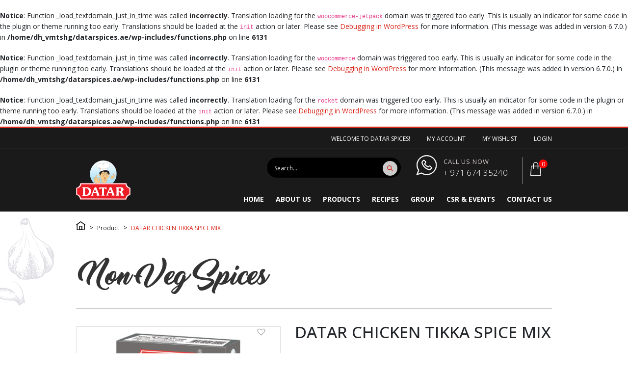

--- FILE ---
content_type: text/html; charset=UTF-8
request_url: https://datarspices.ae/product/datar-chiken-tikka-spice-mix/
body_size: 29749
content:
<br />
<b>Notice</b>:  Function _load_textdomain_just_in_time was called <strong>incorrectly</strong>. Translation loading for the <code>woocommerce-jetpack</code> domain was triggered too early. This is usually an indicator for some code in the plugin or theme running too early. Translations should be loaded at the <code>init</code> action or later. Please see <a href="https://developer.wordpress.org/advanced-administration/debug/debug-wordpress/">Debugging in WordPress</a> for more information. (This message was added in version 6.7.0.) in <b>/home/dh_vmtshg/datarspices.ae/wp-includes/functions.php</b> on line <b>6131</b><br />
<br />
<b>Notice</b>:  Function _load_textdomain_just_in_time was called <strong>incorrectly</strong>. Translation loading for the <code>woocommerce</code> domain was triggered too early. This is usually an indicator for some code in the plugin or theme running too early. Translations should be loaded at the <code>init</code> action or later. Please see <a href="https://developer.wordpress.org/advanced-administration/debug/debug-wordpress/">Debugging in WordPress</a> for more information. (This message was added in version 6.7.0.) in <b>/home/dh_vmtshg/datarspices.ae/wp-includes/functions.php</b> on line <b>6131</b><br />
<br />
<b>Notice</b>:  Function _load_textdomain_just_in_time was called <strong>incorrectly</strong>. Translation loading for the <code>rocket</code> domain was triggered too early. This is usually an indicator for some code in the plugin or theme running too early. Translations should be loaded at the <code>init</code> action or later. Please see <a href="https://developer.wordpress.org/advanced-administration/debug/debug-wordpress/">Debugging in WordPress</a> for more information. (This message was added in version 6.7.0.) in <b>/home/dh_vmtshg/datarspices.ae/wp-includes/functions.php</b> on line <b>6131</b><br />
<!DOCTYPE html>
<html lang="en-US">
<head>
<meta charset="UTF-8">
<meta name="viewport" content="width=device-width, initial-scale=1.0">
<link rel="pingback" href="https://datarspices.ae/xmlrpc.php">

<!-- Google Fonts -->


<meta name='robots' content='index, follow, max-image-preview:large, max-snippet:-1, max-video-preview:-1' />
<link rel="preload" href="https://datarspices.ae/wp-content/plugins/rate-my-post/public/css/fonts/ratemypost.ttf" type="font/ttf" as="font" crossorigin="anonymous">
	<!-- This site is optimized with the Yoast SEO plugin v26.6 - https://yoast.com/wordpress/plugins/seo/ -->
	<title>DATAR CHICKEN TIKKA SPICE MIX - Datar</title><style id="rocket-critical-css">:root{--wp-admin-theme-color:#007cba;--wp-admin-theme-color-darker-10:#006ba1;--wp-admin-theme-color-darker-20:#005a87}:root{--woocommerce:$woocommerce;--wc-green:$green;--wc-red:$red;--wc-orange:$orange;--wc-blue:$blue;--wc-primary:$primary;--wc-primary-text:$primarytext;--wc-secondary:$secondary;--wc-secondary-text:$secondarytext;--wc-highlight:$highlight;--wc-highligh-text:$highlightext;--wc-content-bg:$contentbg;--wc-subtext:$subtext}.woocommerce img,.woocommerce-page img{height:auto;max-width:100%}.woocommerce div.product div.images,.woocommerce-page div.product div.images{float:left;width:48%}.woocommerce div.product div.summary,.woocommerce-page div.product div.summary{float:right;width:48%;clear:none}.woocommerce div.product .woocommerce-tabs,.woocommerce-page div.product .woocommerce-tabs{clear:both}:root{--woocommerce:$woocommerce;--wc-green:$green;--wc-red:$red;--wc-orange:$orange;--wc-blue:$blue;--wc-primary:$primary;--wc-primary-text:$primarytext;--wc-secondary:$secondary;--wc-secondary-text:$secondarytext;--wc-highlight:$highlight;--wc-highligh-text:$highlightext;--wc-content-bg:$contentbg;--wc-subtext:$subtext}.screen-reader-text{clip:rect(1px,1px,1px,1px);height:1px;overflow:hidden;position:absolute!important;width:1px;word-wrap:normal!important}.woocommerce .quantity .qty{width:3.631em;text-align:center}.woocommerce div.product{margin-bottom:0;position:relative}.woocommerce div.product .product_title{clear:none;margin-top:0;padding:0}.woocommerce div.product p.price{color:#77a464;font-size:1.25em}.woocommerce div.product div.images{margin-bottom:2em}.woocommerce div.product div.images img{display:block;width:100%;height:auto;box-shadow:none}.woocommerce div.product div.images.woocommerce-product-gallery{position:relative}.woocommerce div.product div.images .woocommerce-product-gallery__wrapper{margin:0;padding:0}.woocommerce div.product div.images .woocommerce-product-gallery__image--placeholder{border:1px solid #f2f2f2}.woocommerce div.product div.summary{margin-bottom:2em}.woocommerce div.product form.cart{margin-bottom:2em}.woocommerce div.product form.cart::after,.woocommerce div.product form.cart::before{content:" ";display:table}.woocommerce div.product form.cart::after{clear:both}.woocommerce div.product form.cart div.quantity{float:left;margin:0 4px 0 0}.woocommerce div.product form.cart .button{vertical-align:middle;float:left}.woocommerce button.button{font-size:100%;margin:0;line-height:1;position:relative;text-decoration:none;overflow:visible;padding:.618em 1em;font-weight:700;border-radius:3px;left:auto;color:#515151;background-color:#ebe9eb;border:0;display:inline-block;background-image:none;box-shadow:none;text-shadow:none}.woocommerce button.button.alt{background-color:#a46497;color:#fff;-webkit-font-smoothing:antialiased}.woocommerce .cart .button{float:none}.woocommerce #review_form #respond .form-submit input{left:auto}@font-face{font-family:'tinvwl-webfont';src:url(https://datarspices.ae/wp-content/plugins/ti-woocommerce-wishlist/assets/fonts/tinvwl-webfont.eot?xu2uyi);src:url(https://datarspices.ae/wp-content/plugins/ti-woocommerce-wishlist/assets/fonts/tinvwl-webfont.eot?xu2uyi#iefix) format("embedded-opentype"),url(https://datarspices.ae/wp-content/plugins/ti-woocommerce-wishlist/assets/fonts/tinvwl-webfont.ttf?xu2uyi) format("truetype"),url(https://datarspices.ae/wp-content/plugins/ti-woocommerce-wishlist/assets/fonts/tinvwl-webfont.woff?xu2uyi) format("woff"),url(https://datarspices.ae/wp-content/plugins/ti-woocommerce-wishlist/assets/fonts/tinvwl-webfont.svg?xu2uyi#tinvwl-webfont) format("svg");font-weight:normal;font-style:normal}.tinv-wishlist *{-webkit-box-sizing:border-box;box-sizing:border-box}.tinv-wishlist .tinvwl_add_to_wishlist_button.tinvwl-icon-heart.no-txt:before{margin-top:-10px;margin-left:-10px}.tinv-wishlist .tinvwl_add_to_wishlist_button.tinvwl-icon-heart:before{content:'\e909';display:inline-block;font-family:tinvwl-webfont!important;speak:none;font-style:normal;font-weight:400;font-variant:normal;text-transform:none;line-height:1;-webkit-font-smoothing:antialiased;-moz-osx-font-smoothing:grayscale;font-size:20px;vertical-align:sub;margin-right:5px}.tinv-wishlist .tinvwl_add_to_wishlist_button.tinvwl-icon-heart.no-txt{position:relative;width:36px;height:36px;vertical-align:sub}.tinv-wishlist .tinvwl_add_to_wishlist_button.tinvwl-icon-heart.no-txt:before{position:absolute;top:50%;left:50%;margin-right:0}.tinvwl_add_to_wishlist_button{display:inline-block;opacity:1;visibility:visible}.tinv-wraper.tinv-wishlist{font-size:100%}.tinvwl-tooltip{display:none}:root{--blue:#007bff;--indigo:#6610f2;--purple:#6f42c1;--pink:#e83e8c;--red:#dc3545;--orange:#fd7e14;--yellow:#ffc107;--green:#28a745;--teal:#20c997;--cyan:#17a2b8;--white:#fff;--gray:#6c757d;--gray-dark:#343a40;--primary:#007bff;--secondary:#6c757d;--success:#28a745;--info:#17a2b8;--warning:#ffc107;--danger:#dc3545;--light:#f8f9fa;--dark:#343a40;--breakpoint-xs:0;--breakpoint-sm:576px;--breakpoint-md:768px;--breakpoint-lg:992px;--breakpoint-xl:1200px;--font-family-sans-serif:-apple-system,BlinkMacSystemFont,"Segoe UI",Roboto,"Helvetica Neue",Arial,"Noto Sans",sans-serif,"Apple Color Emoji","Segoe UI Emoji","Segoe UI Symbol","Noto Color Emoji";--font-family-monospace:SFMono-Regular,Menlo,Monaco,Consolas,"Liberation Mono","Courier New",monospace}*,::after,::before{box-sizing:border-box}html{font-family:sans-serif;line-height:1.15;-webkit-text-size-adjust:100%}figure,header,main,nav,section{display:block}body{margin:0;font-family:-apple-system,BlinkMacSystemFont,"Segoe UI",Roboto,"Helvetica Neue",Arial,"Noto Sans",sans-serif,"Apple Color Emoji","Segoe UI Emoji","Segoe UI Symbol","Noto Color Emoji";font-size:1rem;font-weight:400;line-height:1.5;color:#212529;text-align:left;background-color:#fff}h1,h2,h4{margin-top:0;margin-bottom:.5rem}p{margin-top:0;margin-bottom:1rem}ul{margin-top:0;margin-bottom:1rem}a{color:#007bff;text-decoration:none;background-color:transparent}a:not([href]):not([tabindex]){color:inherit;text-decoration:none}figure{margin:0 0 1rem}img{vertical-align:middle;border-style:none}label{display:inline-block;margin-bottom:.5rem}button{border-radius:0}button,input{margin:0;font-family:inherit;font-size:inherit;line-height:inherit}button,input{overflow:visible}button{text-transform:none}[type=button],[type=submit],button{-webkit-appearance:button}[type=button]::-moz-focus-inner,[type=submit]::-moz-focus-inner,button::-moz-focus-inner{padding:0;border-style:none}[type=number]::-webkit-inner-spin-button,[type=number]::-webkit-outer-spin-button{height:auto}::-webkit-file-upload-button{font:inherit;-webkit-appearance:button}h1,h2,h4{margin-bottom:.5rem;font-weight:500;line-height:1.2}h1{font-size:2.5rem}h2{font-size:2rem}h4{font-size:1.5rem}.container{width:100%;padding-right:15px;padding-left:15px;margin-right:auto;margin-left:auto}@media (min-width:576px){.container{max-width:540px}}@media (min-width:768px){.container{max-width:720px}}@media (min-width:992px){.container{max-width:960px}}@media (min-width:1200px){.container{max-width:1140px}}.row{display:-ms-flexbox;display:flex;-ms-flex-wrap:wrap;flex-wrap:wrap;margin-right:-15px;margin-left:-15px}.no-gutters{margin-right:0;margin-left:0}.no-gutters>[class*=col-]{padding-right:0;padding-left:0}.col-1,.col-12,.col-2,.col-3,.col-5,.col-6,.col-9,.col-md-12{position:relative;width:100%;padding-right:15px;padding-left:15px}.col-1{-ms-flex:0 0 8.333333%;flex:0 0 8.333333%;max-width:8.333333%}.col-2{-ms-flex:0 0 16.666667%;flex:0 0 16.666667%;max-width:16.666667%}.col-3{-ms-flex:0 0 25%;flex:0 0 25%;max-width:25%}.col-5{-ms-flex:0 0 41.666667%;flex:0 0 41.666667%;max-width:41.666667%}.col-6{-ms-flex:0 0 50%;flex:0 0 50%;max-width:50%}.col-9{-ms-flex:0 0 75%;flex:0 0 75%;max-width:75%}.col-12{-ms-flex:0 0 100%;flex:0 0 100%;max-width:100%}.offset-3{margin-left:25%}@media (min-width:768px){.col-md-12{-ms-flex:0 0 100%;flex:0 0 100%;max-width:100%}}.align-self-center{-ms-flex-item-align:center!important;align-self:center!important}.text-left{text-align:left!important}.text-right{text-align:right!important}.text-center{text-align:center!important}.font-weight-bold{font-weight:700!important}@font-face{font-family:'Thinking Of Betty';font-style:normal;font-weight:normal;src:local('Thinking Of Betty'),url(https://datarspices.ae/wp-content/themes/datarspices/css/Thinking_of_Betty.woff) format('woff')}body{font-size:14px;font-family:"Open Sans"}a{color:#d8271b;text-decoration:none}:focus{outline:0}li{margin-bottom:10px}.brush-text{font-family:'Thinking Of Betty'}.master-wrapper{height:100%;overflow:visible;background:#fff;background-image:url(https://datarspices.ae/wp-content/themes/datarspices/images/datar-websitebg-1366.svg);background-size:100vw;background-position:0 166px}nav.qd-mobile-nav{display:none}.pre-header{background:#1a1a1a;border-top:3px solid #d8271b;min-height:30px}.pre-header a{color:#ffffff}.pre-header-menu{list-style:none;margin:10px 0;float:right}.pre-header-menu li{color:#fff;display:inline;text-transform:uppercase;padding:7px 0 7px 30px;text-align:right;font-size:12px}.main-header{background:#1a1a1a;border-top:solid 1px #333333;min-height:100px;padding:5px 0}.primary-logo img{margin:15px 0;height:80px}.search-block{margin-top:12px}#searchform{width:275px;background:#000;border:solid 1px #333333;border-radius:25px;color:#fff;margin:0;float:right}#searchform input{background:none;border:none;padding:10px 15px;color:#fff;width:85%;outline:none}.search-button{width:30px;height:30px;border-radius:50%;background:#cbcbcb;border:none}.call-us span:first-child{color:#d3c7c7;text-transform:uppercase;padding-left:0px}.call-us span:last-child a{font-size:18px;font-weight:200;color:#fff;padding-left:0px}.cart-border{border-left:solid 1px #989898}.datar-cart{margin-left:0px;min-height:40px}.datar-cart img{height:28px;margin-top:10px}.cart-count{font-size:12px;text-align:center;color:#fff;background:red;width:18px;height:18px;border-radius:50%;position:absolute;padding-top:1px;left:32px;top:5px}#primary_nav_wrap ul{list-style:none;margin:0;float:right;padding:0;margin-top:20px}#primary_nav_wrap ul li{display:inline-block;padding-left:50px}#primary_nav_wrap a{font-weight:bold;text-transform:uppercase;color:#fff}.datar-breadcrumb span{color:#d9271b}.datar-breadcrumb a{color:#222}.home-bread{height:18px!important;vertical-align:baseline}.datar-category-heading{padding:15px 0}.datar-category-heading h2{font-size:46px;padding:12px 0}.divider-line{height:2px;background:#cbcbcb;width:100%;margin:15px 0 15px 0}.single-product .divider-line{margin-bottom:36px}.datar-breadcrumb{padding:15px 0}.datar-product-image{border:solid 1px #dfdfdf;background:#fff}.woocommerce div.product div.images img{width:auto;height:480px!important;display:inline}body.single-product.woocommerce div.product div.images img{display:block;width:100%;height:auto!important}.woocommerce div.product p.price{margin:12px 0}.woocommerce-Price-amount.amount{font-weight:bold;color:#d8271b}.qtnty{display:block;float:left;padding-top:7px}.cart .minus{float:left;margin-left:20px}.cart .plus{float:left}.woocommerce button.button.alt{background:#d8271b}.woocommerce button.button{background:#282828;color:#fff;border-radius:30px;padding:10px 30px}.woocommerce div.product form.cart div.quantity{margin:0}.woocommerce div.product form.cart .button{margin-left:65px;font-weight:bold;border-radius:50px;padding:12px 25px;text-transform:uppercase;background:linear-gradient(to right,#ff6600,#d8271b)}.cart .minus,.cart .plus{background:#d8271b;padding:4.5px 15px;color:#fff;font-size:18px;border:none}.woocommerce .quantity .qty{min-height:36px;background:#e7e0e0;border:solid 1px #989898}.datar-stock-status{text-transform:capitalize}.datar-product-share{border:2px dotted #333;border-left:0;border-right:0}.product_title{text-transform:uppercase}.datar-wishlist-icon{display:inline-block;position:absolute;margin-left:-50px}.datar-wishlist-icon a{color:#b2b2b2}.datar-wishlist-icon .tinv-wishlist .tinvwl_add_to_wishlist_button.tinvwl-icon-heart:before{font-size:32px}.woocommerce-page div.product .woocommerce-tabs{border-bottom:dotted 2px #9a9a9a}.social-links img{height:32px;margin:0px 5px}.main-header .call-us .whatsapp-icon{display:inline-block;padding-right:10px;text-align:right;width:calc(100% - 150px)}.main-header .call-us .whatsapp-icon img{display:inline-block;transform:translateY(-17px)}.main-header .call-us .call-data{display:inline-block}.share-on-left ul{padding-top:10px;padding-bottom:15px;float:left}.search-button{text-align:center;padding:0px}.search-button img{width:12px;height:12px}div#preloader{height:100%;left:0px;position:fixed;top:0px;width:100%;z-index:99999}#status{height:100%;left:0px;position:fixed;top:0px;width:100%;z-index:99999;background-repeat:no-repeat;background-position:center;background-image:url(https://datarspices.ae/wp-content/themes/datarspices/images/datar-main-logo.svg);background-size:200px auto}.master-wrapper,.qd-mobile-nav{opacity:0}.container{max-width:1170px}.datar-wishlist-icon .tinv-wishlist .tinvwl_add_to_wishlist_button.tinvwl-icon-heart::before{font-size:23px}.pre-header{background:#1A1A1A}.main-header{border-top:solid 1px #989898!important;background:#1A1A1A}#primary_nav_wrap ul li{padding-left:55px}#searchform{border-color:rgba(152,152,152,0.2);background:#000000}#searchform input:-webkit-autofill{-webkit-box-shadow:0 0 0 30px rgba(0,0,0,0.1) inset!important;box-shadow:0 0 0 30px rgba(0,0,0,0.1) inset!important}#searchform input:-webkit-autofill{-webkit-text-fill-color:#ffffff!important}#searchform ::-webkit-input-placeholder{font-size:12px;line-height:21px;text-align:left;opacity:1;color:#ffffff}#searchform :-moz-placeholder{font-size:12px;line-height:21px;text-align:left;opacity:1;color:#ffffff}#searchform ::-moz-placeholder{font-size:12px;line-height:21px;text-align:left;opacity:1;color:#ffffff}#searchform :-ms-input-placeholder{font-size:12px;line-height:21px;text-align:left;opacity:1;color:#ffffff}.call-us span:first-child{color:#D5CAC9;font-size:13px;letter-spacing:1px}.call-us span:last-child a{font-size:19px}.datar-breadcrumb span{font-size:12px;line-height:15px}.main-header{border-top-color:rgba(51,51,51,0.3)!important}.datar-breadcrumb{padding:5px 0}.divider-line{height:1px;margin-bottom:30px}.datar-category-heading{color:#333333}.single-product .datar-breadcrumb{padding:20px 0}.single-product .datar-category-heading{padding-top:30px;margin-left:20px;padding-bottom:2px}.single-product.woocommerce div.product div.images{width:43%}.single-product.woocommerce div.product div.summary{width:54%}.single-product.woocommerce div.product .product_title{font-size:33px;line-height:40px;margin-top:-8px;margin-bottom:20px}.single-product .woocommerce-Price-amount.amount{font-size:25px;line-height:30px}.single-product.woocommerce div.product p.price{margin-bottom:7px}.single-product.woocommerce div.product .product-code{color:#000000}.single-product.woocommerce div.product form.cart{margin-top:30px;margin-bottom:35px}.single-product.woocommerce div.product form.cart .qtnty{font-size:21px;line-height:25px}.single-product.woocommerce div.product form.cart button img{width:12px}.single-product.woocommerce div.product form.cart .button{margin-left:0px;font-size:16px;line-height:20px;transform:translateY(-7px);float:right}.single-product.woocommerce div.product .datar-product-share{margin:0}.single-product.woocommerce div.product .datar-product-share .heateor_sss_horizontal_sharing{text-align:center}.single-product.woocommerce div.product .datar-product-share .heateor_sss_horizontal_sharing .heateor_sss_sharing_ul{display:inline-block;margin-top:5px!important}.single-product.woocommerce .woocommerce-tabs{border-bottom:none!important}#primary_nav_wrap ul li:first-child{padding-left:0px}@media (max-width:1366px){.container{max-width:1100px!important}#primary_nav_wrap ul li{padding-left:20px}.search-block .col-5{-ms-flex:0 0 50%;flex:0 0 50%;max-width:50%;margin-left:9%}.search-block .col-3{-ms-flex:0 0 31%;flex:0 0 31%;max-width:31%}.search-block .col-1{-ms-flex:0 0 10%;flex:0 0 10%;max-width:10%}.call-us span:last-child a{font-size:17px}}@media (max-width:1024px){.container{max-width:900px!important}.primary-logo img{height:65px}.pre-header-menu li{padding:5px 0 5px 20px}.pre-header-menu{margin:5px 0}.search-block{margin-top:10px}#searchform{width:200px}#searchform input{padding:6px 15px 7px;width:83%}.call-us span:first-child{font-size:12px}.call-us span:last-child a{font-size:15px}.datar-cart img{height:24px;margin-top:8px}.cart-count{font-size:10px;width:16px;height:16px}#primary_nav_wrap ul li{font-size:12px}.search-button{width:25px;height:25px;float:right;transform:translate(-5px,5px)}.datar-category-heading h2{font-size:38px}.single-product.woocommerce div.product .product_title{font-size:29px;line-height:36px;margin-bottom:15px}.single-product .woocommerce-Price-amount.amount{font-size:22px;line-height:27px}.single-product.woocommerce div.product form.cart .qtnty{font-size:18px;line-height:22px}.single-product.woocommerce div.product form.cart .button{font-size:14px;line-height:18px;padding:10px 20px}}@media screen and (max-width:999px){.container{max-width:800px!important}header{display:none}nav.qd-mobile-nav{display:block;background:#000000;border-top:3px solid #d8271b;border-bottom:1px solid #000000;position:fixed;top:0;left:0;width:100%;z-index:1001}.master-wrapper{margin-top:85px}.hamburger-menu{z-index:1002;position:relative;width:50px;height:5px;display:inline-block}.bar,.bar:after,.bar:before{width:50px;height:5px}.bar{position:relative;background:rgba(255,255,255,1)}.bar:before{content:"";position:absolute;left:0;bottom:15px;background:rgba(255,255,255,1)}.bar:after{content:"";position:absolute;left:0;top:15px;background:rgba(255,255,255,1)}.hide{opacity:0;left:-100%;width:0}.hide+.menu-bg-overlay{width:0;left:0;top:0}.menu-bg-overlay{background-color:#4d4d4d;height:100vh;position:absolute;z-index:1000}.mobile-nav{background:#000000;;position:fixed;top:0;height:100vh;text-align:center;overflow-x:hidden;z-index:1001}.mobile-nav ul{position:relative;list-style:none}.qd-mobile-nav .datar-cart,.qd-mobile-nav .call-button,.qd-mobile-nav .qd-search-button{position:relative;margin-right:25px}.qd-mobile-nav .datar-cart .cart-count{left:unset;top:1px;right:-9px}.qd-mobile-nav .datar-cart img,.qd-mobile-nav .call-button img,.qd-mobile-nav .qd-search-button img{height:24px;margin-top:3px}.qd-mobile-nav .mob-search-section{display:none;margin-bottom:15px}.qd-mobile-nav #searchform input{width:calc(100% - 40px);color:#000000}.qd-mobile-nav #searchform{width:100%;background:#fff}.mobile-nav .user-area{background-color:#d9271b;padding-top:40px;padding-bottom:15px}.mobile-nav .user-area .wishlist img{width:24px;height:auto}.mobile-nav .user-area .cart-count{background:#fff;color:#d9271b}.mobile-nav .user-area .myaccount img{height:150px;width:150px;border:1px solid #fff;padding:25px;border-radius:100px}.mobile-nav .user-area .user-name{display:block;color:#fff;margin-top:20px}.mobile-nav .user-area .user-name h4{font-size:14px;line-height:21px;text-transform:uppercase}.mobile-nav .primary-menu-mobile{padding:30px 40px;text-align:left;padding-bottom:0px}.mobile-nav .primary-menu-mobile ul{padding:0px;margin:0}.mobile-nav .primary-menu-mobile ul li{border:none;border-bottom:1px solid #808080;margin-bottom:20px}.mobile-nav .primary-menu-mobile ul li a{font-size:17px;line-height:24px;text-transform:uppercase;margin-bottom:20px;display:inline-block;color:#fff}.mobile-nav .call-us{text-align:left;margin-left:40px;margin-right:40px;border-bottom:1px solid #808080;padding-bottom:20px}.mobile-nav .call-us span:last-child a{font-size:20px}.mobile-nav .social-links{margin:30px 40px}.mobile-nav .social-links img{background:#fff;border-radius:50px}.single-product.woocommerce div.product .datar-product-share .heateor_sss_horizontal_sharing{text-align:left}}@media screen and (max-width:768px){.container{max-width:668px!important}.single-product.woocommerce div.product div.images,.single-product.woocommerce div.product div.summary{width:100%}.datar-wishlist-icon{margin-left:0;right:0}.datar-category-heading h2{font-size:30px;margin-bottom:0}.single-product .divider-line{margin-bottom:15px;margin-top:15px}}@media screen and (max-width:767px){.container{max-width:667px!important}}@media screen and (max-width:736px){.container{max-width:636px!important}}@media screen and (max-width:667px){.container{max-width:567px!important}}@media screen and (max-width:600px){.container{max-width:500px!important}.hamburger-menu{width:30px;height:2px}.bar,.bar:after,.bar:before{width:30px;height:2px}.bar:after{top:10px}.bar:before{bottom:10px}.mobile-nav .user-area .myaccount img{height:75px;width:75px;padding:15px}.mobile-nav .primary-menu-mobile{padding:30px;padding-bottom:0}.mobile-nav .primary-menu-mobile ul li a{font-size:16px;line-height:23px;margin-bottom:15px}.mobile-nav .primary-menu-mobile ul li{margin-bottom:15px}.mobile-nav .call-us{margin-left:30px;margin-right:30px}.mobile-nav .social-links{margin:30px;margin-bottom:100px}.mobile-nav .call-us span:last-child a{font-size:17px}.qd-mobile-nav #searchform input{padding-right:0}.primary-logo img{height:50px;max-width:unset}.home-bread{height:15px!important}.single-product.woocommerce div.product .product_title{font-size:22px;line-height:32px;margin-bottom:10px}.datar-wishlist-icon{top:120px}.single-product .woocommerce-Price-amount.amount{font-size:18px;line-height:24px}.woocommerce div.product p.price{margin:7px 0}.single-product.woocommerce div.product form.cart .qtnty{font-size:15px;line-height:20px}.single-product.woocommerce div.product form.cart .button{margin-top:30px}.datar-category-heading h2{font-size:23px;margin-bottom:0;padding:8px 0}.datar-wishlist-icon{top:90px}.single-product .datar-category-heading{padding-top:15px;margin-left:15px}.qd-mobile-nav .datar-cart img,.qd-mobile-nav .call-button img,.qd-mobile-nav .qd-search-button img{height:20px}.qd-mobile-nav .call-button,.qd-mobile-nav .qd-search-button{margin-right:15px}.single-product.woocommerce div.product form.cart .button{float:left;clear:both;width:100%;padding:15px}}@media screen and (max-width:479px){.container{max-width:400px!important}}@media screen and (max-width:414px){.container{max-width:384px!important}}@media screen and (max-width:375px){.container{max-width:345px!important}}@media screen and (max-width:360px){.container{max-width:320px!important}}@media screen and (max-width:320px){.container{max-width:290px!important}}@media screen and (width:812px) and (orientation:landscape){.container{max-width:700px!important}}@media (max-width:1366px) and (max-resolution:118dpi){.container{max-width:1000px!important}}ul.heateor_sss_sharing_ul{list-style:none!important;padding-left:0!important}ul.heateor_sss_sharing_ul{margin:1px 0!important}ul.heateor_sss_sharing_ul li.heateorSssSharingRound{background:0 0!important}ul.heateor_sss_sharing_ul li{float:left!important;margin:0!important;padding:0!important;list-style:none!important;border:none!important;clear:none!important}.heateorSssSharing{display:block;margin:2px}ul.heateor_sss_sharing_ul li:before{content:none!important}.heateorSssFacebookBackground{background-color:#3c589a}.heateorSssMoreBackground{background-color:#ee8e2d}.heateorSssPinterestBackground{background-color:#cc2329}.heateorSssTwitterBackground{background-color:#55acee}.heateorSssWhatsappBackground{background-color:#55eb4c}.heateorSssSharingSvg{width:100%;height:100%}.heateorSssFacebookSvg{background:url('data:image/svg+xml;charset=utf8,%3Csvg%20xmlns%3D%22http%3A%2F%2Fwww.w3.org%2F2000%2Fsvg%22%20width%3D%22100%25%22%20height%3D%22100%25%22%20viewBox%3D%22-5%20-5%2042%2042%22%3E%3Cpath%20d%3D%22M17.78%2027.5V17.008h3.522l.527-4.09h-4.05v-2.61c0-1.182.33-1.99%202.023-1.99h2.166V4.66c-.375-.05-1.66-.16-3.155-.16-3.123%200-5.26%201.905-5.26%205.405v3.016h-3.53v4.09h3.53V27.5h4.223z%22%20fill%3D%22%23fff%22%3E%3C%2Fpath%3E%3C%2Fsvg%3E') no-repeat center center}.heateorSssTwitterSvg{background:url('data:image/svg+xml;charset=utf8,%3Csvg%20xmlns%3D%22http%3A%2F%2Fwww.w3.org%2F2000%2Fsvg%22%20width%3D%22100%25%22%20height%3D%22100%25%22%20viewBox%3D%22-4%20-4%2039%2039%22%3E%0A%3Cpath%20d%3D%22M28%208.557a9.913%209.913%200%200%201-2.828.775%204.93%204.93%200%200%200%202.166-2.725%209.738%209.738%200%200%201-3.13%201.194%204.92%204.92%200%200%200-3.593-1.55%204.924%204.924%200%200%200-4.794%206.049c-4.09-.21-7.72-2.17-10.15-5.15a4.942%204.942%200%200%200-.665%202.477c0%201.71.87%203.214%202.19%204.1a4.968%204.968%200%200%201-2.23-.616v.06c0%202.39%201.7%204.38%203.952%204.83-.414.115-.85.174-1.297.174-.318%200-.626-.03-.928-.086a4.935%204.935%200%200%200%204.6%203.42%209.893%209.893%200%200%201-6.114%202.107c-.398%200-.79-.023-1.175-.068a13.953%2013.953%200%200%200%207.55%202.213c9.056%200%2014.01-7.507%2014.01-14.013%200-.213-.005-.426-.015-.637.96-.695%201.795-1.56%202.455-2.55z%22%20fill%3D%22%23fff%22%3E%3C%2Fpath%3E%0A%3C%2Fsvg%3E') no-repeat center center}.heateorSssPinterestSvg{background:url('data:image/svg+xml;charset=utf8,%3Csvg%20xmlns%3D%22http%3A%2F%2Fwww.w3.org%2F2000%2Fsvg%22%20width%3D%22100%25%22%20height%3D%22100%25%22%20viewBox%3D%22-2%20-2%2035%2035%22%3E%3Cpath%20fill%3D%22%23fff%22%20d%3D%22M16.539%204.5c-6.277%200-9.442%204.5-9.442%208.253%200%202.272.86%204.293%202.705%205.046.303.125.574.005.662-.33.061-.231.205-.816.27-1.06.088-.331.053-.447-.191-.736-.532-.627-.873-1.439-.873-2.591%200-3.338%202.498-6.327%206.505-6.327%203.548%200%205.497%202.168%205.497%205.062%200%203.81-1.686%207.025-4.188%207.025-1.382%200-2.416-1.142-2.085-2.545.397-1.674%201.166-3.48%201.166-4.689%200-1.081-.581-1.983-1.782-1.983-1.413%200-2.548%201.462-2.548%203.419%200%201.247.421%202.091.421%202.091l-1.699%207.199c-.505%202.137-.076%204.755-.039%205.019.021.158.223.196.314.077.13-.17%201.813-2.247%202.384-4.324.162-.587.929-3.631.929-3.631.46.876%201.801%201.646%203.227%201.646%204.247%200%207.128-3.871%207.128-9.053.003-3.918-3.317-7.568-8.361-7.568z%22%2F%3E%3C%2Fsvg%3E') no-repeat center center}.heateorSssSharing{float:left;border:none}div.heateor_sss_horizontal_sharing li{width:auto}.heateorSssClear{clear:both}.heateor_sss_horizontal_sharing .heateorSssFacebookSvg{background:url('data:image/svg+xml;charset=utf8,%3Csvg%20xmlns%3D%22http%3A%2F%2Fwww.w3.org%2F2000%2Fsvg%22%20width%3D%22100%25%22%20height%3D%22100%25%22%20viewBox%3D%22-5%20-5%2042%2042%22%3E%3Cpath%20d%3D%22M17.78%2027.5V17.008h3.522l.527-4.09h-4.05v-2.61c0-1.182.33-1.99%202.023-1.99h2.166V4.66c-.375-.05-1.66-.16-3.155-.16-3.123%200-5.26%201.905-5.26%205.405v3.016h-3.53v4.09h3.53V27.5h4.223z%22%20fill%3D%22%23fff%22%3E%3C%2Fpath%3E%3C%2Fsvg%3E') no-repeat center center}.heateor_sss_horizontal_sharing .heateorSssMoreSvg{background:url('data:image/svg+xml;charset=utf8,%3Csvg%20xmlns%3D%22http%3A%2F%2Fwww.w3.org%2F2000%2Fsvg%22%20width%3D%22100%25%22%20height%3D%22100%25%22%20viewBox%3D%22-4%20-4%2038%2038%22%3E%3Ccircle%20cx%3D%2210%22%20cy%3D%2215%22%20r%3D%223%22%20fill%3D%22%23fff%22%3E%3C%2Fcircle%3E%3Ccircle%20cx%3D%2220%22%20cy%3D%2210%22%20r%3D%223%22%20fill%3D%22%23fff%22%3E%3C%2Fcircle%3E%3Ccircle%20cx%3D%2220%22%20cy%3D%2220%22%20r%3D%223%22%20fill%3D%22%23fff%22%3E%3C%2Fcircle%3E%3Cpath%20d%3D%22M%2010%2015%20L%2020%2010%20m%200%2010%20L%2010%2015%22%20stroke-width%3D%222%22%20stroke%3D%22%23fff%22%3E%3C%2Fpath%3E%3C%2Fsvg%3E') no-repeat center center}.heateor_sss_horizontal_sharing .heateorSssPinterestSvg{background:url('data:image/svg+xml;charset=utf8,%3Csvg%20xmlns%3D%22http%3A%2F%2Fwww.w3.org%2F2000%2Fsvg%22%20width%3D%22100%25%22%20height%3D%22100%25%22%20viewBox%3D%22-2%20-2%2035%2035%22%3E%3Cpath%20fill%3D%22%23fff%22%20d%3D%22M16.539%204.5c-6.277%200-9.442%204.5-9.442%208.253%200%202.272.86%204.293%202.705%205.046.303.125.574.005.662-.33.061-.231.205-.816.27-1.06.088-.331.053-.447-.191-.736-.532-.627-.873-1.439-.873-2.591%200-3.338%202.498-6.327%206.505-6.327%203.548%200%205.497%202.168%205.497%205.062%200%203.81-1.686%207.025-4.188%207.025-1.382%200-2.416-1.142-2.085-2.545.397-1.674%201.166-3.48%201.166-4.689%200-1.081-.581-1.983-1.782-1.983-1.413%200-2.548%201.462-2.548%203.419%200%201.247.421%202.091.421%202.091l-1.699%207.199c-.505%202.137-.076%204.755-.039%205.019.021.158.223.196.314.077.13-.17%201.813-2.247%202.384-4.324.162-.587.929-3.631.929-3.631.46.876%201.801%201.646%203.227%201.646%204.247%200%207.128-3.871%207.128-9.053.003-3.918-3.317-7.568-8.361-7.568z%22%2F%3E%3C%2Fsvg%3E') no-repeat center center}.heateor_sss_horizontal_sharing .heateorSssTwitterSvg{background:url('data:image/svg+xml;charset=utf8,%3Csvg%20xmlns%3D%22http%3A%2F%2Fwww.w3.org%2F2000%2Fsvg%22%20width%3D%22100%25%22%20height%3D%22100%25%22%20viewBox%3D%22-4%20-4%2039%2039%22%3E%0A%3Cpath%20d%3D%22M28%208.557a9.913%209.913%200%200%201-2.828.775%204.93%204.93%200%200%200%202.166-2.725%209.738%209.738%200%200%201-3.13%201.194%204.92%204.92%200%200%200-3.593-1.55%204.924%204.924%200%200%200-4.794%206.049c-4.09-.21-7.72-2.17-10.15-5.15a4.942%204.942%200%200%200-.665%202.477c0%201.71.87%203.214%202.19%204.1a4.968%204.968%200%200%201-2.23-.616v.06c0%202.39%201.7%204.38%203.952%204.83-.414.115-.85.174-1.297.174-.318%200-.626-.03-.928-.086a4.935%204.935%200%200%200%204.6%203.42%209.893%209.893%200%200%201-6.114%202.107c-.398%200-.79-.023-1.175-.068a13.953%2013.953%200%200%200%207.55%202.213c9.056%200%2014.01-7.507%2014.01-14.013%200-.213-.005-.426-.015-.637.96-.695%201.795-1.56%202.455-2.55z%22%20fill%3D%22%23fff%22%3E%3C%2Fpath%3E%0A%3C%2Fsvg%3E') no-repeat center center}.heateor_sss_horizontal_sharing .heateorSssWhatsappSvg{background:url('data:image/svg+xml;charset=utf8,%3Csvg%20xmlns%3D%22http%3A%2F%2Fwww.w3.org%2F2000%2Fsvg%22%20width%3D%22100%25%22%20height%3D%22100%25%22%20viewBox%3D%22-5.5%20-4.5%2040%2040%22%3E%3Cpath%20id%3D%22arc1%22%20stroke%3D%22%23fff%22%20stroke-width%3D%222%22%20fill%3D%22none%22%20d%3D%22M%2011.579798566743314%2024.396926207859085%20A%2010%2010%200%201%200%206.808479557110079%2020.73576436351046%22%3E%3C%2Fpath%3E%3Cpath%20d%3D%22M%207%2019%20l%20-1%206%20l%206%20-1%22%20stroke%3D%22%23fff%22%20stroke-width%3D%222%22%20fill%3D%22none%22%3E%3C%2Fpath%3E%3Cpath%20d%3D%22M%2010%2010%20q%20-1%208%208%2011%20c%205%20-1%200%20-6%20-1%20-3%20q%20-4%20-3%20-5%20-5%20c%204%20-2%20-1%20-5%20-1%20-4%22%20fill%3D%22%23fff%22%3E%3C%2Fpath%3E%3C%2Fsvg%3E') no-repeat center center}.heateorSssFacebookSvg{background:url('data:image/svg+xml;charset=utf8,%3Csvg%20xmlns%3D%22http%3A%2F%2Fwww.w3.org%2F2000%2Fsvg%22%20width%3D%22100%25%22%20height%3D%22100%25%22%20viewBox%3D%22-5%20-5%2042%2042%22%3E%3Cpath%20d%3D%22M17.78%2027.5V17.008h3.522l.527-4.09h-4.05v-2.61c0-1.182.33-1.99%202.023-1.99h2.166V4.66c-.375-.05-1.66-.16-3.155-.16-3.123%200-5.26%201.905-5.26%205.405v3.016h-3.53v4.09h3.53V27.5h4.223z%22%20fill%3D%22%23fff%22%3E%3C%2Fpath%3E%3C%2Fsvg%3E') no-repeat center center}.heateorSssMoreSvg{background:url('data:image/svg+xml;charset=utf8,%3Csvg%20xmlns%3D%22http%3A%2F%2Fwww.w3.org%2F2000%2Fsvg%22%20width%3D%22100%25%22%20height%3D%22100%25%22%20viewBox%3D%22-4%20-4%2038%2038%22%3E%3Ccircle%20cx%3D%2210%22%20cy%3D%2215%22%20r%3D%223%22%20fill%3D%22%23fff%22%3E%3C%2Fcircle%3E%3Ccircle%20cx%3D%2220%22%20cy%3D%2210%22%20r%3D%223%22%20fill%3D%22%23fff%22%3E%3C%2Fcircle%3E%3Ccircle%20cx%3D%2220%22%20cy%3D%2220%22%20r%3D%223%22%20fill%3D%22%23fff%22%3E%3C%2Fcircle%3E%3Cpath%20d%3D%22M%2010%2015%20L%2020%2010%20m%200%2010%20L%2010%2015%22%20stroke-width%3D%222%22%20stroke%3D%22%23fff%22%3E%3C%2Fpath%3E%3C%2Fsvg%3E') no-repeat center center}.heateorSssPinterestSvg{background:url('data:image/svg+xml;charset=utf8,%3Csvg%20xmlns%3D%22http%3A%2F%2Fwww.w3.org%2F2000%2Fsvg%22%20width%3D%22100%25%22%20height%3D%22100%25%22%20viewBox%3D%22-2%20-2%2035%2035%22%3E%3Cpath%20fill%3D%22%23fff%22%20d%3D%22M16.539%204.5c-6.277%200-9.442%204.5-9.442%208.253%200%202.272.86%204.293%202.705%205.046.303.125.574.005.662-.33.061-.231.205-.816.27-1.06.088-.331.053-.447-.191-.736-.532-.627-.873-1.439-.873-2.591%200-3.338%202.498-6.327%206.505-6.327%203.548%200%205.497%202.168%205.497%205.062%200%203.81-1.686%207.025-4.188%207.025-1.382%200-2.416-1.142-2.085-2.545.397-1.674%201.166-3.48%201.166-4.689%200-1.081-.581-1.983-1.782-1.983-1.413%200-2.548%201.462-2.548%203.419%200%201.247.421%202.091.421%202.091l-1.699%207.199c-.505%202.137-.076%204.755-.039%205.019.021.158.223.196.314.077.13-.17%201.813-2.247%202.384-4.324.162-.587.929-3.631.929-3.631.46.876%201.801%201.646%203.227%201.646%204.247%200%207.128-3.871%207.128-9.053.003-3.918-3.317-7.568-8.361-7.568z%22%2F%3E%3C%2Fsvg%3E') no-repeat center center}.heateorSssTwitterSvg{background:url('data:image/svg+xml;charset=utf8,%3Csvg%20xmlns%3D%22http%3A%2F%2Fwww.w3.org%2F2000%2Fsvg%22%20width%3D%22100%25%22%20height%3D%22100%25%22%20viewBox%3D%22-4%20-4%2039%2039%22%3E%0A%3Cpath%20d%3D%22M28%208.557a9.913%209.913%200%200%201-2.828.775%204.93%204.93%200%200%200%202.166-2.725%209.738%209.738%200%200%201-3.13%201.194%204.92%204.92%200%200%200-3.593-1.55%204.924%204.924%200%200%200-4.794%206.049c-4.09-.21-7.72-2.17-10.15-5.15a4.942%204.942%200%200%200-.665%202.477c0%201.71.87%203.214%202.19%204.1a4.968%204.968%200%200%201-2.23-.616v.06c0%202.39%201.7%204.38%203.952%204.83-.414.115-.85.174-1.297.174-.318%200-.626-.03-.928-.086a4.935%204.935%200%200%200%204.6%203.42%209.893%209.893%200%200%201-6.114%202.107c-.398%200-.79-.023-1.175-.068a13.953%2013.953%200%200%200%207.55%202.213c9.056%200%2014.01-7.507%2014.01-14.013%200-.213-.005-.426-.015-.637.96-.695%201.795-1.56%202.455-2.55z%22%20fill%3D%22%23fff%22%3E%3C%2Fpath%3E%0A%3C%2Fsvg%3E') no-repeat center center}.heateorSssWhatsappSvg{background:url('data:image/svg+xml;charset=utf8,%3Csvg%20xmlns%3D%22http%3A%2F%2Fwww.w3.org%2F2000%2Fsvg%22%20width%3D%22100%25%22%20height%3D%22100%25%22%20viewBox%3D%22-5.5%20-4.5%2040%2040%22%3E%3Cpath%20id%3D%22arc1%22%20stroke%3D%22%23fff%22%20stroke-width%3D%222%22%20fill%3D%22none%22%20d%3D%22M%2011.579798566743314%2024.396926207859085%20A%2010%2010%200%201%200%206.808479557110079%2020.73576436351046%22%3E%3C%2Fpath%3E%3Cpath%20d%3D%22M%207%2019%20l%20-1%206%20l%206%20-1%22%20stroke%3D%22%23fff%22%20stroke-width%3D%222%22%20fill%3D%22none%22%3E%3C%2Fpath%3E%3Cpath%20d%3D%22M%2010%2010%20q%20-1%208%208%2011%20c%205%20-1%200%20-6%20-1%20-3%20q%20-4%20-3%20-5%20-5%20c%204%20-2%20-1%20-5%20-1%20-4%22%20fill%3D%22%23fff%22%3E%3C%2Fpath%3E%3C%2Fsvg%3E') no-repeat center center}*{box-sizing:border-box}div{display:block}.entry-content a{box-shadow:none}</style><link rel="preload" href="https://fonts.googleapis.com/css?family=Open%20Sans%3A200%2C300%2C400%2C500%2C600%2C700%2C800%2C900%7COpen%20Sans%3A300italic%2C400italic%2C600italic%2C300%2C400%2C600&#038;subset=latin%2Clatin-ext&#038;display=swap" data-rocket-async="style" as="style" onload="this.onload=null;this.rel='stylesheet'" />
	<link rel="canonical" href="https://datarspices.ae/product/datar-chiken-tikka-spice-mix/" />
	<meta property="og:locale" content="en_US" />
	<meta property="og:type" content="article" />
	<meta property="og:title" content="DATAR CHICKEN TIKKA SPICE MIX - Datar" />
	<meta property="og:url" content="https://datarspices.ae/product/datar-chiken-tikka-spice-mix/" />
	<meta property="og:site_name" content="Datar" />
	<meta property="article:modified_time" content="2020-07-10T08:38:01+00:00" />
	<meta property="og:image" content="https://datarspices.ae/wp-content/uploads/2019/11/DATAR-CHICKEN-TIKKA-SPICY-MIX.jpg" />
	<meta property="og:image:width" content="451" />
	<meta property="og:image:height" content="451" />
	<meta property="og:image:type" content="image/jpeg" />
	<meta name="twitter:card" content="summary_large_image" />
	<script type="application/ld+json" class="yoast-schema-graph">{"@context":"https://schema.org","@graph":[{"@type":"WebPage","@id":"https://datarspices.ae/product/datar-chiken-tikka-spice-mix/","url":"https://datarspices.ae/product/datar-chiken-tikka-spice-mix/","name":"DATAR CHICKEN TIKKA SPICE MIX - Datar","isPartOf":{"@id":"https://datarspices.ae/#website"},"primaryImageOfPage":{"@id":"https://datarspices.ae/product/datar-chiken-tikka-spice-mix/#primaryimage"},"image":{"@id":"https://datarspices.ae/product/datar-chiken-tikka-spice-mix/#primaryimage"},"thumbnailUrl":"https://datarspices.ae/wp-content/uploads/2019/11/DATAR-CHICKEN-TIKKA-SPICY-MIX.jpg","datePublished":"2020-01-16T07:10:31+00:00","dateModified":"2020-07-10T08:38:01+00:00","breadcrumb":{"@id":"https://datarspices.ae/product/datar-chiken-tikka-spice-mix/#breadcrumb"},"inLanguage":"en-US","potentialAction":[{"@type":"ReadAction","target":["https://datarspices.ae/product/datar-chiken-tikka-spice-mix/"]}]},{"@type":"ImageObject","inLanguage":"en-US","@id":"https://datarspices.ae/product/datar-chiken-tikka-spice-mix/#primaryimage","url":"https://datarspices.ae/wp-content/uploads/2019/11/DATAR-CHICKEN-TIKKA-SPICY-MIX.jpg","contentUrl":"https://datarspices.ae/wp-content/uploads/2019/11/DATAR-CHICKEN-TIKKA-SPICY-MIX.jpg","width":451,"height":451},{"@type":"BreadcrumbList","@id":"https://datarspices.ae/product/datar-chiken-tikka-spice-mix/#breadcrumb","itemListElement":[{"@type":"ListItem","position":1,"name":"Home","item":"https://datarspices.ae/"},{"@type":"ListItem","position":2,"name":"Products","item":"https://datarspices.ae/products/"},{"@type":"ListItem","position":3,"name":"DATAR CHICKEN TIKKA SPICE MIX"}]},{"@type":"WebSite","@id":"https://datarspices.ae/#website","url":"https://datarspices.ae/","name":"Datar","description":"","potentialAction":[{"@type":"SearchAction","target":{"@type":"EntryPoint","urlTemplate":"https://datarspices.ae/?s={search_term_string}"},"query-input":{"@type":"PropertyValueSpecification","valueRequired":true,"valueName":"search_term_string"}}],"inLanguage":"en-US"}]}</script>
	<!-- / Yoast SEO plugin. -->


<link rel='dns-prefetch' href='//code.ionicframework.com' />
<link rel='dns-prefetch' href='//fonts.googleapis.com' />
<link href='https://fonts.gstatic.com' crossorigin rel='preconnect' />
<link rel="alternate" type="application/rss+xml" title="Datar &raquo; Feed" href="https://datarspices.ae/feed/" />
<link rel="alternate" type="application/rss+xml" title="Datar &raquo; Comments Feed" href="https://datarspices.ae/comments/feed/" />
<link rel="alternate" type="application/rss+xml" title="Datar &raquo; DATAR CHICKEN TIKKA SPICE MIX Comments Feed" href="https://datarspices.ae/product/datar-chiken-tikka-spice-mix/feed/" />
<link rel="alternate" title="oEmbed (JSON)" type="application/json+oembed" href="https://datarspices.ae/wp-json/oembed/1.0/embed?url=https%3A%2F%2Fdatarspices.ae%2Fproduct%2Fdatar-chiken-tikka-spice-mix%2F" />
<link rel="alternate" title="oEmbed (XML)" type="text/xml+oembed" href="https://datarspices.ae/wp-json/oembed/1.0/embed?url=https%3A%2F%2Fdatarspices.ae%2Fproduct%2Fdatar-chiken-tikka-spice-mix%2F&#038;format=xml" />
<style id='wp-img-auto-sizes-contain-inline-css' type='text/css'>
img:is([sizes=auto i],[sizes^="auto," i]){contain-intrinsic-size:3000px 1500px}
/*# sourceURL=wp-img-auto-sizes-contain-inline-css */
</style>
<link data-minify="1" rel='preload'  href='https://datarspices.ae/wp-content/cache/min/1/wp-content/plugins/datar-shortcodes/inc/assets/css/main-0aea5a08cf28524f85f7b75101625b71.css' data-rocket-async="style" as="style" onload="this.onload=null;this.rel='stylesheet'" type='text/css' media='all' />
<link data-minify="1" rel='preload'  href='https://datarspices.ae/wp-content/cache/min/1/wp-includes/css/dashicons.min-bd392858567a462e8492a5b59cf9dec8.css' data-rocket-async="style" as="style" onload="this.onload=null;this.rel='stylesheet'" type='text/css' media='all' />
<link data-minify="1" rel='preload'  href='https://datarspices.ae/wp-content/cache/min/1/wp-content/plugins/post-views-counter/css/frontend-0bb022608351faaef6c4d169966fc70e.css' data-rocket-async="style" as="style" onload="this.onload=null;this.rel='stylesheet'" type='text/css' media='all' />
<style id='wp-emoji-styles-inline-css' type='text/css'>

	img.wp-smiley, img.emoji {
		display: inline !important;
		border: none !important;
		box-shadow: none !important;
		height: 1em !important;
		width: 1em !important;
		margin: 0 0.07em !important;
		vertical-align: -0.1em !important;
		background: none !important;
		padding: 0 !important;
	}
/*# sourceURL=wp-emoji-styles-inline-css */
</style>
<style id='wp-block-library-inline-css' type='text/css'>
:root{--wp-block-synced-color:#7a00df;--wp-block-synced-color--rgb:122,0,223;--wp-bound-block-color:var(--wp-block-synced-color);--wp-editor-canvas-background:#ddd;--wp-admin-theme-color:#007cba;--wp-admin-theme-color--rgb:0,124,186;--wp-admin-theme-color-darker-10:#006ba1;--wp-admin-theme-color-darker-10--rgb:0,107,160.5;--wp-admin-theme-color-darker-20:#005a87;--wp-admin-theme-color-darker-20--rgb:0,90,135;--wp-admin-border-width-focus:2px}@media (min-resolution:192dpi){:root{--wp-admin-border-width-focus:1.5px}}.wp-element-button{cursor:pointer}:root .has-very-light-gray-background-color{background-color:#eee}:root .has-very-dark-gray-background-color{background-color:#313131}:root .has-very-light-gray-color{color:#eee}:root .has-very-dark-gray-color{color:#313131}:root .has-vivid-green-cyan-to-vivid-cyan-blue-gradient-background{background:linear-gradient(135deg,#00d084,#0693e3)}:root .has-purple-crush-gradient-background{background:linear-gradient(135deg,#34e2e4,#4721fb 50%,#ab1dfe)}:root .has-hazy-dawn-gradient-background{background:linear-gradient(135deg,#faaca8,#dad0ec)}:root .has-subdued-olive-gradient-background{background:linear-gradient(135deg,#fafae1,#67a671)}:root .has-atomic-cream-gradient-background{background:linear-gradient(135deg,#fdd79a,#004a59)}:root .has-nightshade-gradient-background{background:linear-gradient(135deg,#330968,#31cdcf)}:root .has-midnight-gradient-background{background:linear-gradient(135deg,#020381,#2874fc)}:root{--wp--preset--font-size--normal:16px;--wp--preset--font-size--huge:42px}.has-regular-font-size{font-size:1em}.has-larger-font-size{font-size:2.625em}.has-normal-font-size{font-size:var(--wp--preset--font-size--normal)}.has-huge-font-size{font-size:var(--wp--preset--font-size--huge)}.has-text-align-center{text-align:center}.has-text-align-left{text-align:left}.has-text-align-right{text-align:right}.has-fit-text{white-space:nowrap!important}#end-resizable-editor-section{display:none}.aligncenter{clear:both}.items-justified-left{justify-content:flex-start}.items-justified-center{justify-content:center}.items-justified-right{justify-content:flex-end}.items-justified-space-between{justify-content:space-between}.screen-reader-text{border:0;clip-path:inset(50%);height:1px;margin:-1px;overflow:hidden;padding:0;position:absolute;width:1px;word-wrap:normal!important}.screen-reader-text:focus{background-color:#ddd;clip-path:none;color:#444;display:block;font-size:1em;height:auto;left:5px;line-height:normal;padding:15px 23px 14px;text-decoration:none;top:5px;width:auto;z-index:100000}html :where(.has-border-color){border-style:solid}html :where([style*=border-top-color]){border-top-style:solid}html :where([style*=border-right-color]){border-right-style:solid}html :where([style*=border-bottom-color]){border-bottom-style:solid}html :where([style*=border-left-color]){border-left-style:solid}html :where([style*=border-width]){border-style:solid}html :where([style*=border-top-width]){border-top-style:solid}html :where([style*=border-right-width]){border-right-style:solid}html :where([style*=border-bottom-width]){border-bottom-style:solid}html :where([style*=border-left-width]){border-left-style:solid}html :where(img[class*=wp-image-]){height:auto;max-width:100%}:where(figure){margin:0 0 1em}html :where(.is-position-sticky){--wp-admin--admin-bar--position-offset:var(--wp-admin--admin-bar--height,0px)}@media screen and (max-width:600px){html :where(.is-position-sticky){--wp-admin--admin-bar--position-offset:0px}}

/*# sourceURL=wp-block-library-inline-css */
</style><link data-minify="1" rel='preload'  href='https://datarspices.ae/wp-content/cache/min/1/wp-content/plugins/woocommerce/assets/client/blocks/wc-blocks-192ea832e36d464469b3595e8f732ad3.css' data-rocket-async="style" as="style" onload="this.onload=null;this.rel='stylesheet'" type='text/css' media='all' />
<style id='global-styles-inline-css' type='text/css'>
:root{--wp--preset--aspect-ratio--square: 1;--wp--preset--aspect-ratio--4-3: 4/3;--wp--preset--aspect-ratio--3-4: 3/4;--wp--preset--aspect-ratio--3-2: 3/2;--wp--preset--aspect-ratio--2-3: 2/3;--wp--preset--aspect-ratio--16-9: 16/9;--wp--preset--aspect-ratio--9-16: 9/16;--wp--preset--color--black: #000000;--wp--preset--color--cyan-bluish-gray: #abb8c3;--wp--preset--color--white: #ffffff;--wp--preset--color--pale-pink: #f78da7;--wp--preset--color--vivid-red: #cf2e2e;--wp--preset--color--luminous-vivid-orange: #ff6900;--wp--preset--color--luminous-vivid-amber: #fcb900;--wp--preset--color--light-green-cyan: #7bdcb5;--wp--preset--color--vivid-green-cyan: #00d084;--wp--preset--color--pale-cyan-blue: #8ed1fc;--wp--preset--color--vivid-cyan-blue: #0693e3;--wp--preset--color--vivid-purple: #9b51e0;--wp--preset--gradient--vivid-cyan-blue-to-vivid-purple: linear-gradient(135deg,rgb(6,147,227) 0%,rgb(155,81,224) 100%);--wp--preset--gradient--light-green-cyan-to-vivid-green-cyan: linear-gradient(135deg,rgb(122,220,180) 0%,rgb(0,208,130) 100%);--wp--preset--gradient--luminous-vivid-amber-to-luminous-vivid-orange: linear-gradient(135deg,rgb(252,185,0) 0%,rgb(255,105,0) 100%);--wp--preset--gradient--luminous-vivid-orange-to-vivid-red: linear-gradient(135deg,rgb(255,105,0) 0%,rgb(207,46,46) 100%);--wp--preset--gradient--very-light-gray-to-cyan-bluish-gray: linear-gradient(135deg,rgb(238,238,238) 0%,rgb(169,184,195) 100%);--wp--preset--gradient--cool-to-warm-spectrum: linear-gradient(135deg,rgb(74,234,220) 0%,rgb(151,120,209) 20%,rgb(207,42,186) 40%,rgb(238,44,130) 60%,rgb(251,105,98) 80%,rgb(254,248,76) 100%);--wp--preset--gradient--blush-light-purple: linear-gradient(135deg,rgb(255,206,236) 0%,rgb(152,150,240) 100%);--wp--preset--gradient--blush-bordeaux: linear-gradient(135deg,rgb(254,205,165) 0%,rgb(254,45,45) 50%,rgb(107,0,62) 100%);--wp--preset--gradient--luminous-dusk: linear-gradient(135deg,rgb(255,203,112) 0%,rgb(199,81,192) 50%,rgb(65,88,208) 100%);--wp--preset--gradient--pale-ocean: linear-gradient(135deg,rgb(255,245,203) 0%,rgb(182,227,212) 50%,rgb(51,167,181) 100%);--wp--preset--gradient--electric-grass: linear-gradient(135deg,rgb(202,248,128) 0%,rgb(113,206,126) 100%);--wp--preset--gradient--midnight: linear-gradient(135deg,rgb(2,3,129) 0%,rgb(40,116,252) 100%);--wp--preset--font-size--small: 13px;--wp--preset--font-size--medium: 20px;--wp--preset--font-size--large: 36px;--wp--preset--font-size--x-large: 42px;--wp--preset--spacing--20: 0.44rem;--wp--preset--spacing--30: 0.67rem;--wp--preset--spacing--40: 1rem;--wp--preset--spacing--50: 1.5rem;--wp--preset--spacing--60: 2.25rem;--wp--preset--spacing--70: 3.38rem;--wp--preset--spacing--80: 5.06rem;--wp--preset--shadow--natural: 6px 6px 9px rgba(0, 0, 0, 0.2);--wp--preset--shadow--deep: 12px 12px 50px rgba(0, 0, 0, 0.4);--wp--preset--shadow--sharp: 6px 6px 0px rgba(0, 0, 0, 0.2);--wp--preset--shadow--outlined: 6px 6px 0px -3px rgb(255, 255, 255), 6px 6px rgb(0, 0, 0);--wp--preset--shadow--crisp: 6px 6px 0px rgb(0, 0, 0);}:where(.is-layout-flex){gap: 0.5em;}:where(.is-layout-grid){gap: 0.5em;}body .is-layout-flex{display: flex;}.is-layout-flex{flex-wrap: wrap;align-items: center;}.is-layout-flex > :is(*, div){margin: 0;}body .is-layout-grid{display: grid;}.is-layout-grid > :is(*, div){margin: 0;}:where(.wp-block-columns.is-layout-flex){gap: 2em;}:where(.wp-block-columns.is-layout-grid){gap: 2em;}:where(.wp-block-post-template.is-layout-flex){gap: 1.25em;}:where(.wp-block-post-template.is-layout-grid){gap: 1.25em;}.has-black-color{color: var(--wp--preset--color--black) !important;}.has-cyan-bluish-gray-color{color: var(--wp--preset--color--cyan-bluish-gray) !important;}.has-white-color{color: var(--wp--preset--color--white) !important;}.has-pale-pink-color{color: var(--wp--preset--color--pale-pink) !important;}.has-vivid-red-color{color: var(--wp--preset--color--vivid-red) !important;}.has-luminous-vivid-orange-color{color: var(--wp--preset--color--luminous-vivid-orange) !important;}.has-luminous-vivid-amber-color{color: var(--wp--preset--color--luminous-vivid-amber) !important;}.has-light-green-cyan-color{color: var(--wp--preset--color--light-green-cyan) !important;}.has-vivid-green-cyan-color{color: var(--wp--preset--color--vivid-green-cyan) !important;}.has-pale-cyan-blue-color{color: var(--wp--preset--color--pale-cyan-blue) !important;}.has-vivid-cyan-blue-color{color: var(--wp--preset--color--vivid-cyan-blue) !important;}.has-vivid-purple-color{color: var(--wp--preset--color--vivid-purple) !important;}.has-black-background-color{background-color: var(--wp--preset--color--black) !important;}.has-cyan-bluish-gray-background-color{background-color: var(--wp--preset--color--cyan-bluish-gray) !important;}.has-white-background-color{background-color: var(--wp--preset--color--white) !important;}.has-pale-pink-background-color{background-color: var(--wp--preset--color--pale-pink) !important;}.has-vivid-red-background-color{background-color: var(--wp--preset--color--vivid-red) !important;}.has-luminous-vivid-orange-background-color{background-color: var(--wp--preset--color--luminous-vivid-orange) !important;}.has-luminous-vivid-amber-background-color{background-color: var(--wp--preset--color--luminous-vivid-amber) !important;}.has-light-green-cyan-background-color{background-color: var(--wp--preset--color--light-green-cyan) !important;}.has-vivid-green-cyan-background-color{background-color: var(--wp--preset--color--vivid-green-cyan) !important;}.has-pale-cyan-blue-background-color{background-color: var(--wp--preset--color--pale-cyan-blue) !important;}.has-vivid-cyan-blue-background-color{background-color: var(--wp--preset--color--vivid-cyan-blue) !important;}.has-vivid-purple-background-color{background-color: var(--wp--preset--color--vivid-purple) !important;}.has-black-border-color{border-color: var(--wp--preset--color--black) !important;}.has-cyan-bluish-gray-border-color{border-color: var(--wp--preset--color--cyan-bluish-gray) !important;}.has-white-border-color{border-color: var(--wp--preset--color--white) !important;}.has-pale-pink-border-color{border-color: var(--wp--preset--color--pale-pink) !important;}.has-vivid-red-border-color{border-color: var(--wp--preset--color--vivid-red) !important;}.has-luminous-vivid-orange-border-color{border-color: var(--wp--preset--color--luminous-vivid-orange) !important;}.has-luminous-vivid-amber-border-color{border-color: var(--wp--preset--color--luminous-vivid-amber) !important;}.has-light-green-cyan-border-color{border-color: var(--wp--preset--color--light-green-cyan) !important;}.has-vivid-green-cyan-border-color{border-color: var(--wp--preset--color--vivid-green-cyan) !important;}.has-pale-cyan-blue-border-color{border-color: var(--wp--preset--color--pale-cyan-blue) !important;}.has-vivid-cyan-blue-border-color{border-color: var(--wp--preset--color--vivid-cyan-blue) !important;}.has-vivid-purple-border-color{border-color: var(--wp--preset--color--vivid-purple) !important;}.has-vivid-cyan-blue-to-vivid-purple-gradient-background{background: var(--wp--preset--gradient--vivid-cyan-blue-to-vivid-purple) !important;}.has-light-green-cyan-to-vivid-green-cyan-gradient-background{background: var(--wp--preset--gradient--light-green-cyan-to-vivid-green-cyan) !important;}.has-luminous-vivid-amber-to-luminous-vivid-orange-gradient-background{background: var(--wp--preset--gradient--luminous-vivid-amber-to-luminous-vivid-orange) !important;}.has-luminous-vivid-orange-to-vivid-red-gradient-background{background: var(--wp--preset--gradient--luminous-vivid-orange-to-vivid-red) !important;}.has-very-light-gray-to-cyan-bluish-gray-gradient-background{background: var(--wp--preset--gradient--very-light-gray-to-cyan-bluish-gray) !important;}.has-cool-to-warm-spectrum-gradient-background{background: var(--wp--preset--gradient--cool-to-warm-spectrum) !important;}.has-blush-light-purple-gradient-background{background: var(--wp--preset--gradient--blush-light-purple) !important;}.has-blush-bordeaux-gradient-background{background: var(--wp--preset--gradient--blush-bordeaux) !important;}.has-luminous-dusk-gradient-background{background: var(--wp--preset--gradient--luminous-dusk) !important;}.has-pale-ocean-gradient-background{background: var(--wp--preset--gradient--pale-ocean) !important;}.has-electric-grass-gradient-background{background: var(--wp--preset--gradient--electric-grass) !important;}.has-midnight-gradient-background{background: var(--wp--preset--gradient--midnight) !important;}.has-small-font-size{font-size: var(--wp--preset--font-size--small) !important;}.has-medium-font-size{font-size: var(--wp--preset--font-size--medium) !important;}.has-large-font-size{font-size: var(--wp--preset--font-size--large) !important;}.has-x-large-font-size{font-size: var(--wp--preset--font-size--x-large) !important;}
/*# sourceURL=global-styles-inline-css */
</style>

<style id='classic-theme-styles-inline-css' type='text/css'>
/*! This file is auto-generated */
.wp-block-button__link{color:#fff;background-color:#32373c;border-radius:9999px;box-shadow:none;text-decoration:none;padding:calc(.667em + 2px) calc(1.333em + 2px);font-size:1.125em}.wp-block-file__button{background:#32373c;color:#fff;text-decoration:none}
/*# sourceURL=/wp-includes/css/classic-themes.min.css */
</style>
<link data-minify="1" rel='preload'  href='https://datarspices.ae/wp-content/cache/min/1/wp-content/plugins/rate-my-post/public/css/rate-my-post.min-bd7319082c803451a0e043b7c6827728.css' data-rocket-async="style" as="style" onload="this.onload=null;this.rel='stylesheet'" type='text/css' media='all' />
<link data-minify="1" rel='preload'  href='https://datarspices.ae/wp-content/cache/min/1/wp-content/plugins/contact-form-7/includes/css/styles-e9ddd7e1b3c4b700d34b599f7cb00146.css' data-rocket-async="style" as="style" onload="this.onload=null;this.rel='stylesheet'" type='text/css' media='all' />
<link data-minify="1" rel='preload'  href='https://datarspices.ae/wp-content/cache/min/1/wp-content/plugins/woocommerce/assets/css/woocommerce-layout-a4296c7f5d300aaa56988980597b0224.css' data-rocket-async="style" as="style" onload="this.onload=null;this.rel='stylesheet'" type='text/css' media='all' />
<link rel='preload'  href='https://datarspices.ae/wp-content/plugins/woocommerce/assets/css/woocommerce-smallscreen.css?ver=10.4.3' data-rocket-async="style" as="style" onload="this.onload=null;this.rel='stylesheet'" type='text/css' media='only screen and (max-width: 768px)' />
<link data-minify="1" rel='preload'  href='https://datarspices.ae/wp-content/cache/min/1/wp-content/plugins/woocommerce/assets/css/woocommerce-0fd165cd10dce9de36fe35aed633b471.css' data-rocket-async="style" as="style" onload="this.onload=null;this.rel='stylesheet'" type='text/css' media='all' />
<style id='woocommerce-inline-inline-css' type='text/css'>
.woocommerce form .form-row .required { visibility: visible; }
/*# sourceURL=woocommerce-inline-inline-css */
</style>
<link data-minify="1" rel='preload'  href='https://datarspices.ae/wp-content/cache/min/1/wp-content/plugins/woo-product-slider-and-carousel-with-category/assets/css/slick-db2ad93c2ae8835aa268bd7e16a85e12.css' data-rocket-async="style" as="style" onload="this.onload=null;this.rel='stylesheet'" type='text/css' media='all' />
<link data-minify="1" rel='preload'  href='https://datarspices.ae/wp-content/cache/min/1/wp-content/plugins/woo-product-slider-and-carousel-with-category/assets/css/wcpscwc-public-f5ea114b08fa2a459326e20affbed461.css' data-rocket-async="style" as="style" onload="this.onload=null;this.rel='stylesheet'" type='text/css' media='all' />
<link rel='preload' as='font' type='font/woff2' crossorigin='anonymous' id='tinvwl-webfont-font-css' href='https://datarspices.ae/wp-content/plugins/ti-woocommerce-wishlist/assets/fonts/tinvwl-webfont.woff2?ver=xu2uyi'  media='all' />
<link data-minify="1" rel='preload'  href='https://datarspices.ae/wp-content/cache/min/1/wp-content/plugins/ti-woocommerce-wishlist/assets/css/webfont.min-2ee6445bb987f15c02dc8da704206c4f.css' data-rocket-async="style" as="style" onload="this.onload=null;this.rel='stylesheet'" type='text/css' media='all' />
<link rel='preload'  href='https://datarspices.ae/wp-content/plugins/ti-woocommerce-wishlist/assets/css/public.min.css?ver=2.11.1' data-rocket-async="style" as="style" onload="this.onload=null;this.rel='stylesheet'" type='text/css' media='all' />
<link rel='preload'  href='https://datarspices.ae/wp-content/themes/datarspices/css/library/bootstrap.min.css?ver=6.9' data-rocket-async="style" as="style" onload="this.onload=null;this.rel='stylesheet'" type='text/css' media='all' />
<link rel='preload'  href='https://datarspices.ae/wp-content/themes/datarspices/css/library/owl.carousel.min.css?ver=6.9' data-rocket-async="style" as="style" onload="this.onload=null;this.rel='stylesheet'" type='text/css' media='all' />
<link data-minify="1" rel='preload'  href='https://datarspices.ae/wp-content/cache/min/1/wp-content/themes/datarspices/css/library/owl.theme.default-435b9aea8e5619c7daa17f1743e6933e.css' data-rocket-async="style" as="style" onload="this.onload=null;this.rel='stylesheet'" type='text/css' media='all' />
<link data-minify="1" rel='preload'  href='https://datarspices.ae/wp-content/cache/min/1/ionicons/2.0.1/css/ionicons.min-8da9f0ffe0f454cff7965270f3d3e902.css' data-rocket-async="style" as="style" onload="this.onload=null;this.rel='stylesheet'" type='text/css' media='all' />
<link data-minify="1" rel='preload'  href='https://datarspices.ae/wp-content/cache/min/1/wp-content/themes/datarspices/css/datar-main-33b5047aee4decb198557c7f91fef4a1.css' data-rocket-async="style" as="style" onload="this.onload=null;this.rel='stylesheet'" type='text/css' media='all' />
<link data-minify="1" rel='preload'  href='https://datarspices.ae/wp-content/cache/min/1/wp-content/themes/datarspices/style-84843736b05e4a66b6f1bdf7e43222d4.css' data-rocket-async="style" as="style" onload="this.onload=null;this.rel='stylesheet'" type='text/css' media='all' />
<link data-minify="1" rel='preload'  href='https://datarspices.ae/wp-content/cache/min/1/wp-content/themes/datarspices/css/main-responsive-fc30dbf2371cd5cffe35edca2b450ba9.css' data-rocket-async="style" as="style" onload="this.onload=null;this.rel='stylesheet'" type='text/css' media='all' />
<link data-minify="1" rel='preload'  href='https://datarspices.ae/wp-content/cache/min/1/wp-content/plugins/sassy-social-share/public/css/sassy-social-share-public-6403c5257a9010c064f432fb0cf69a3f.css' data-rocket-async="style" as="style" onload="this.onload=null;this.rel='stylesheet'" type='text/css' media='all' />
<style id='heateor_sss_frontend_css-inline-css' type='text/css'>
.heateor_sss_button_instagram span.heateor_sss_svg,a.heateor_sss_instagram span.heateor_sss_svg{background:radial-gradient(circle at 30% 107%,#fdf497 0,#fdf497 5%,#fd5949 45%,#d6249f 60%,#285aeb 90%)}div.heateor_sss_horizontal_sharing a.heateor_sss_button_instagram span{background:#d8271b!important;}div.heateor_sss_standard_follow_icons_container a.heateor_sss_button_instagram span{background:#d8271b}div.heateor_sss_horizontal_sharing a.heateor_sss_button_instagram span:hover{background:#333!important;}div.heateor_sss_standard_follow_icons_container a.heateor_sss_button_instagram span:hover{background:#333}.heateor_sss_horizontal_sharing .heateor_sss_svg,.heateor_sss_standard_follow_icons_container .heateor_sss_svg{background-color:#d8271b!important;background:#d8271b!important;color:#fff;border-width:0px;border-style:solid;border-color:transparent}.heateor_sss_horizontal_sharing span.heateor_sss_svg:hover,.heateor_sss_standard_follow_icons_container span.heateor_sss_svg:hover{background-color:#333!important;background:#333!importantborder-color:transparent;}.heateor_sss_vertical_sharing span.heateor_sss_svg,.heateor_sss_floating_follow_icons_container span.heateor_sss_svg{color:#fff;border-width:0px;border-style:solid;border-color:transparent;}.heateor_sss_vertical_sharing span.heateor_sss_svg:hover,.heateor_sss_floating_follow_icons_container span.heateor_sss_svg:hover{border-color:transparent;}@media screen and (max-width:783px) {.heateor_sss_vertical_sharing{display:none!important}}
/*# sourceURL=heateor_sss_frontend_css-inline-css */
</style>

<link rel='preload'  href='https://datarspices.ae/wp-content/plugins/kingcomposer/assets/frontend/css/kingcomposer.min.css?ver=2.9.6' data-rocket-async="style" as="style" onload="this.onload=null;this.rel='stylesheet'" type='text/css' media='all' />
<link data-minify="1" rel='preload'  href='https://datarspices.ae/wp-content/cache/min/1/wp-content/plugins/kingcomposer/assets/css/animate-c2de303dea2e3c4110aca51e8feac7ff.css' data-rocket-async="style" as="style" onload="this.onload=null;this.rel='stylesheet'" type='text/css' media='all' />
<link data-minify="1" rel='preload'  href='https://datarspices.ae/wp-content/cache/min/1/wp-content/plugins/kingcomposer/assets/css/icons-ddf37613e870353c5129cab18c48c94a.css' data-rocket-async="style" as="style" onload="this.onload=null;this.rel='stylesheet'" type='text/css' media='all' />
<script type="text/javascript" src="https://datarspices.ae/wp-includes/js/jquery/jquery.min.js?ver=3.7.1" id="jquery-core-js"></script>
<script type="text/javascript" id="jquery-js-after">
/* <![CDATA[ */
if (typeof (window.wpfReadyList) == "undefined") {
			var v = jQuery.fn.jquery;
			if (v && parseInt(v) >= 3 && window.self === window.top) {
				var readyList=[];
				window.originalReadyMethod = jQuery.fn.ready;
				jQuery.fn.ready = function(){
					if(arguments.length && arguments.length > 0 && typeof arguments[0] === "function") {
						readyList.push({"c": this, "a": arguments});
					}
					return window.originalReadyMethod.apply( this, arguments );
				};
				window.wpfReadyList = readyList;
			}}
//# sourceURL=jquery-js-after
/* ]]> */
</script>
<script type="text/javascript" src="https://datarspices.ae/wp-content/plugins/woocommerce/assets/js/jquery-blockui/jquery.blockUI.min.js?ver=2.7.0-wc.10.4.3" id="wc-jquery-blockui-js" data-wp-strategy="defer"></script>
<script type="text/javascript" id="wc-add-to-cart-js-extra">
/* <![CDATA[ */
var wc_add_to_cart_params = {"ajax_url":"/wp-admin/admin-ajax.php","wc_ajax_url":"/?wc-ajax=%%endpoint%%","i18n_view_cart":"View cart","cart_url":"https://datarspices.ae/cart/","is_cart":"","cart_redirect_after_add":"no"};
//# sourceURL=wc-add-to-cart-js-extra
/* ]]> */
</script>
<script type="text/javascript" src="https://datarspices.ae/wp-content/plugins/woocommerce/assets/js/frontend/add-to-cart.min.js?ver=10.4.3" id="wc-add-to-cart-js" defer="defer" data-wp-strategy="defer"></script>
<script type="text/javascript" id="wc-single-product-js-extra">
/* <![CDATA[ */
var wc_single_product_params = {"i18n_required_rating_text":"Please select a rating","i18n_rating_options":["1 of 5 stars","2 of 5 stars","3 of 5 stars","4 of 5 stars","5 of 5 stars"],"i18n_product_gallery_trigger_text":"View full-screen image gallery","review_rating_required":"yes","flexslider":{"rtl":false,"animation":"slide","smoothHeight":true,"directionNav":false,"controlNav":"thumbnails","slideshow":false,"animationSpeed":500,"animationLoop":false,"allowOneSlide":false},"zoom_enabled":"","zoom_options":[],"photoswipe_enabled":"","photoswipe_options":{"shareEl":false,"closeOnScroll":false,"history":false,"hideAnimationDuration":0,"showAnimationDuration":0},"flexslider_enabled":""};
//# sourceURL=wc-single-product-js-extra
/* ]]> */
</script>
<script type="text/javascript" src="https://datarspices.ae/wp-content/plugins/woocommerce/assets/js/frontend/single-product.min.js?ver=10.4.3" id="wc-single-product-js" defer="defer" data-wp-strategy="defer"></script>
<script type="text/javascript" src="https://datarspices.ae/wp-content/plugins/woocommerce/assets/js/js-cookie/js.cookie.min.js?ver=2.1.4-wc.10.4.3" id="wc-js-cookie-js" data-wp-strategy="defer"></script>
<script type="text/javascript" id="woocommerce-js-extra">
/* <![CDATA[ */
var woocommerce_params = {"ajax_url":"/wp-admin/admin-ajax.php","wc_ajax_url":"/?wc-ajax=%%endpoint%%","i18n_password_show":"Show password","i18n_password_hide":"Hide password"};
//# sourceURL=woocommerce-js-extra
/* ]]> */
</script>
<script type="text/javascript" src="https://datarspices.ae/wp-content/plugins/woocommerce/assets/js/frontend/woocommerce.min.js?ver=10.4.3" id="woocommerce-js" defer="defer" data-wp-strategy="defer"></script>
<link rel="https://api.w.org/" href="https://datarspices.ae/wp-json/" /><link rel="alternate" title="JSON" type="application/json" href="https://datarspices.ae/wp-json/wp/v2/product/833" /><link rel="EditURI" type="application/rsd+xml" title="RSD" href="https://datarspices.ae/xmlrpc.php?rsd" />
<meta name="generator" content="WordPress 6.9" />
<meta name="generator" content="WooCommerce 10.4.3" />
<link rel='shortlink' href='https://datarspices.ae/?p=833' />
<script type="text/javascript">var kc_script_data={ajax_url:"https://datarspices.ae/wp-admin/admin-ajax.php"}</script>	<noscript><style>.woocommerce-product-gallery{ opacity: 1 !important; }</style></noscript>
	<link rel="icon" href="https://datarspices.ae/wp-content/uploads/2019/11/ms-icon-310x310-1-100x100.png" sizes="32x32" />
<link rel="icon" href="https://datarspices.ae/wp-content/uploads/2019/11/ms-icon-310x310-1-209x209.png" sizes="192x192" />
<link rel="apple-touch-icon" href="https://datarspices.ae/wp-content/uploads/2019/11/ms-icon-310x310-1-209x209.png" />
<meta name="msapplication-TileImage" content="https://datarspices.ae/wp-content/uploads/2019/11/ms-icon-310x310-1-298x298.png" />
<noscript><style id="rocket-lazyload-nojs-css">.rll-youtube-player, [data-lazy-src]{display:none !important;}</style></noscript><script>
/*! loadCSS rel=preload polyfill. [c]2017 Filament Group, Inc. MIT License */
(function(w){"use strict";if(!w.loadCSS){w.loadCSS=function(){}}
var rp=loadCSS.relpreload={};rp.support=(function(){var ret;try{ret=w.document.createElement("link").relList.supports("preload")}catch(e){ret=!1}
return function(){return ret}})();rp.bindMediaToggle=function(link){var finalMedia=link.media||"all";function enableStylesheet(){link.media=finalMedia}
if(link.addEventListener){link.addEventListener("load",enableStylesheet)}else if(link.attachEvent){link.attachEvent("onload",enableStylesheet)}
setTimeout(function(){link.rel="stylesheet";link.media="only x"});setTimeout(enableStylesheet,3000)};rp.poly=function(){if(rp.support()){return}
var links=w.document.getElementsByTagName("link");for(var i=0;i<links.length;i++){var link=links[i];if(link.rel==="preload"&&link.getAttribute("as")==="style"&&!link.getAttribute("data-loadcss")){link.setAttribute("data-loadcss",!0);rp.bindMediaToggle(link)}}};if(!rp.support()){rp.poly();var run=w.setInterval(rp.poly,500);if(w.addEventListener){w.addEventListener("load",function(){rp.poly();w.clearInterval(run)})}else if(w.attachEvent){w.attachEvent("onload",function(){rp.poly();w.clearInterval(run)})}}
if(typeof exports!=="undefined"){exports.loadCSS=loadCSS}
else{w.loadCSS=loadCSS}}(typeof global!=="undefined"?global:this))
</script><Style>
	
.master-wrapper,  .datar-home {
		opacity: 1!important;
	}
</Style>
</head>
<body data-rsssl=1 class="wp-singular product-template-default single single-product postid-833 wp-theme-datarspices theme-datarspices kc-css-system woocommerce woocommerce-page woocommerce-no-js tinvwl-theme-style">
	
	<!--<div id="preloader">
		<div id="status"></div>
	</div>-->
	
	
<nav class="qd-mobile-nav">

	<div class="wrapper">

	<div class="container">
		<div class="row row-eq-height">
			<div class="col-3 align-self-center text-left">
				<a class="primary-logo" href="https://datarspices.ae"><img src="data:image/svg+xml,%3Csvg%20xmlns='http://www.w3.org/2000/svg'%20viewBox='0%200%200%200'%3E%3C/svg%3E" alt="" data-lazy-src="https://datarspices.ae/wp-content/themes/datarspices/images/datar-main-logo.svg"><noscript><img src="https://datarspices.ae/wp-content/themes/datarspices/images/datar-main-logo.svg" alt=""></noscript></a>
			</div>
			<div class="col-9 align-self-center text-right">
				<!-- Search Button -->
				<a href="#" class="qd-search-button">
					<img src="data:image/svg+xml,%3Csvg%20xmlns='http://www.w3.org/2000/svg'%20viewBox='0%200%200%200'%3E%3C/svg%3E"  alt="search" data-lazy-src="https://datarspices.ae/wp-content/themes/datarspices/images/search.svg"><noscript><img src="https://datarspices.ae/wp-content/themes/datarspices/images/search.svg"  alt="search"></noscript>
				</a>
				<!-- Call Button -->
				<a href="https://api.whatsapp.com/send?phone=97167435240&text=Hello!" target="_blank" class="call-button">
					<img src="data:image/svg+xml,%3Csvg%20xmlns='http://www.w3.org/2000/svg'%20viewBox='0%200%200%200'%3E%3C/svg%3E"  alt="call" data-lazy-src="https://datarspices.ae/wp-content/themes/datarspices/images/telephone.svg"><noscript><img src="https://datarspices.ae/wp-content/themes/datarspices/images/telephone.svg"  alt="call"></noscript>
				</a>
				<!-- Cart -->
				<a href="https://datarspices.ae/cart/" class="datar-cart">
										<span class="cart-count">0</span>
					<img src="data:image/svg+xml,%3Csvg%20xmlns='http://www.w3.org/2000/svg'%20viewBox='0%200%200%200'%3E%3C/svg%3E"  alt="Cart" data-lazy-src="https://datarspices.ae/wp-content/themes/datarspices/images/shopping-bag.svg"><noscript><img src="https://datarspices.ae/wp-content/themes/datarspices/images/shopping-bag.svg"  alt="Cart"></noscript>
				</a>
				  <!-- Menu -->
				<div class="hamburger-menu">
					<div class="bar"></div>	
				</div>
			</div>
			<div class="col-12 mob-search-section">
				<form role="search" method="get" id="searchform" action="https://datarspices.ae/">
    <div>
    	<input type="text" name="s" id="search" value="" placeholder="Search..."/>
        <button class="search-button" type="submit"><img src="data:image/svg+xml,%3Csvg%20xmlns='http://www.w3.org/2000/svg'%20viewBox='0%200%200%200'%3E%3C/svg%3E" class="" alt="" data-lazy-src="https://datarspices.ae/wp-content/themes/datarspices/images/search-icon.png"><noscript><img src="https://datarspices.ae/wp-content/themes/datarspices/images/search-icon.png" class="" alt=""></noscript></button>
    </div>
</form>
			</div>
		</div>
	</div>
		
	

	<!-- slide on -->
		<div class="mobile-nav hidden">
			<section class="user-area">
				<div class="container">
					<div class="row row-ed-height">
						<div class="col-1"></div>
						<div class="col-2 align-self-center">
															<a class="wishlist" href="https://datarspices.ae/login/">
									<img src="data:image/svg+xml,%3Csvg%20xmlns='http://www.w3.org/2000/svg'%20viewBox='0%200%200%200'%3E%3C/svg%3E"  alt="wishlist" data-lazy-src="https://datarspices.ae/wp-content/themes/datarspices/images/white-heart.svg"><noscript><img src="https://datarspices.ae/wp-content/themes/datarspices/images/white-heart.svg"  alt="wishlist"></noscript>
								</a>
							  
						</div>
						<div class="col-6 align-self-center">
															<a class="myaccount" href="https://datarspices.ae/login/">
									<img src="data:image/svg+xml,%3Csvg%20xmlns='http://www.w3.org/2000/svg'%20viewBox='0%200%200%200'%3E%3C/svg%3E"  alt="myaccount" data-lazy-src="https://datarspices.ae/wp-content/themes/datarspices/images/user.svg"><noscript><img src="https://datarspices.ae/wp-content/themes/datarspices/images/user.svg"  alt="myaccount"></noscript>
								</a>
								<a class="user-name" href="https://datarspices.ae/login/">
									<h4>LOGIN</h4>
								</a>
							  
						</div>
						<div class="col-2 align-self-center">
							<!-- Cart -->
							<a href="https://datarspices.ae/cart/" class="datar-cart">
																<span class="cart-count">0</span>
								<img src="data:image/svg+xml,%3Csvg%20xmlns='http://www.w3.org/2000/svg'%20viewBox='0%200%200%200'%3E%3C/svg%3E"  alt="Cart" data-lazy-src="https://datarspices.ae/wp-content/themes/datarspices/images/shopping-bag.svg"><noscript><img src="https://datarspices.ae/wp-content/themes/datarspices/images/shopping-bag.svg"  alt="Cart"></noscript>
							</a>
						</div>
						<div class="col-1"></div>
					</div>
				</div>
			</section>
			<div class="primary-menu-mobile">
				<ul id="nav" class=""><li id="menu-item-164" class="menu-item menu-item-type-post_type menu-item-object-page menu-item-home menu-item-164"><a href="https://datarspices.ae/">Home</a></li>
<li id="menu-item-101" class="menu-item menu-item-type-post_type menu-item-object-page menu-item-101"><a href="https://datarspices.ae/about-us/">About Us</a></li>
<li id="menu-item-106" class="menu-item menu-item-type-post_type menu-item-object-page current_page_parent menu-item-106"><a href="https://datarspices.ae/products/">Products</a></li>
<li id="menu-item-163" class="menu-item menu-item-type-post_type menu-item-object-page menu-item-163"><a href="https://datarspices.ae/recipes/">Recipes</a></li>
<li id="menu-item-294" class="menu-item menu-item-type-post_type menu-item-object-page menu-item-294"><a href="https://datarspices.ae/group/">Group</a></li>
<li id="menu-item-435" class="menu-item menu-item-type-post_type menu-item-object-page menu-item-435"><a href="https://datarspices.ae/csr-events/">CSR &#038; Events</a></li>
<li id="menu-item-307" class="menu-item menu-item-type-post_type menu-item-object-page menu-item-307"><a href="https://datarspices.ae/contact-us/">Contact Us</a></li>
</ul>			</div>

			<div class="call-us">
              <span>Call Us Now</span><br/>
              <span><a href="tel:+97167435240">+ 971 674 35240</a></span>
		   </div>
		   
		   <div class="social-links text-left">
				
				<a target="_blank" href=" https://twitter.com/datarspices?lang=en"><img src="data:image/svg+xml,%3Csvg%20xmlns='http://www.w3.org/2000/svg'%20viewBox='0%200%200%200'%3E%3C/svg%3E" alt="Twitter" data-lazy-src="https://datarspices.ae/wp-content/themes/datarspices/images/red-twitter-datar.svg"/><noscript><img src="https://datarspices.ae/wp-content/themes/datarspices/images/red-twitter-datar.svg" alt="Twitter"/></noscript></a>
				<a target="_blank" href="https://www.facebook.com/DATAR-SPICES-124345344250156/"><img src="data:image/svg+xml,%3Csvg%20xmlns='http://www.w3.org/2000/svg'%20viewBox='0%200%200%200'%3E%3C/svg%3E" alt="Facebook" data-lazy-src="https://datarspices.ae/wp-content/themes/datarspices/images/red-facebook-datar.svg"/><noscript><img src="https://datarspices.ae/wp-content/themes/datarspices/images/red-facebook-datar.svg" alt="Facebook"/></noscript></a>
				<a target="_blank" href="https://www.instagram.com/datarspices/"><img src="data:image/svg+xml,%3Csvg%20xmlns='http://www.w3.org/2000/svg'%20viewBox='0%200%200%200'%3E%3C/svg%3E" alt="Instagram" data-lazy-src="https://datarspices.ae/wp-content/themes/datarspices/images/red-instagram-datar.svg"/><noscript><img src="https://datarspices.ae/wp-content/themes/datarspices/images/red-instagram-datar.svg" alt="Instagram"/></noscript></a>
				<a target="_blank" href="https://www.youtube.com/channel/UCNYzERH6wROyn83GNCmE3zA"><img src="data:image/svg+xml,%3Csvg%20xmlns='http://www.w3.org/2000/svg'%20viewBox='0%200%200%200'%3E%3C/svg%3E" alt="Youtube" data-lazy-src="https://datarspices.ae/wp-content/themes/datarspices/images/red-youtube-datar.svg"/><noscript><img src="https://datarspices.ae/wp-content/themes/datarspices/images/red-youtube-datar.svg" alt="Youtube"/></noscript></a>
         </div>

		</div>
		<div class="menu-bg-overlay"></div>
	<!-- slide off -->

	</div>
	
</nav>



<div class="master-wrapper"><!--mwrap-->
<header class="datar-header ">
    <div class="pre-header">
        <div class="container">
            <div class="row">
                <!-- <div class="col-6">
                </div> -->
                <div class="col-12">
                  <ul class="pre-header-menu">
                    <li>Welcome to Datar Spices!</li>
                    <li><a href="https://datarspices.ae/my-account/" title="My Account">My Account</a></li> 
                    <li><a href="https://datarspices.ae/my-wishlist/">My Wishlist</a></li>
                    <li>
                                              <a href="https://datarspices.ae/login/">Login</a>
                          
                    </li>
                  </ul>
                </div>
            </div>
        </div>
    </div>
    <div class="main-header">
     <div class="container">
      <div class="row row-eq-height ">
        <div class="col-3 align-self-center">
          <!-- Primary logo -->
          <a class="primary-logo" href="https://datarspices.ae"><img src="data:image/svg+xml,%3Csvg%20xmlns='http://www.w3.org/2000/svg'%20viewBox='0%200%200%200'%3E%3C/svg%3E" alt="" data-lazy-src="https://datarspices.ae/wp-content/themes/datarspices/images/datar-main-logo.svg"><noscript><img src="https://datarspices.ae/wp-content/themes/datarspices/images/datar-main-logo.svg" alt=""></noscript></a>
        </div>
        <div class="col-9">
         <div class="row row-eq-height search-block">
           <!--search section goes here -->
           <section class="col-5 offset-3"><form role="search" method="get" id="searchform" action="https://datarspices.ae/">
    <div>
    	<input type="text" name="s" id="search" value="" placeholder="Search..."/>
        <button class="search-button" type="submit"><img src="data:image/svg+xml,%3Csvg%20xmlns='http://www.w3.org/2000/svg'%20viewBox='0%200%200%200'%3E%3C/svg%3E" class="" alt="" data-lazy-src="https://datarspices.ae/wp-content/themes/datarspices/images/search-icon.png"><noscript><img src="https://datarspices.ae/wp-content/themes/datarspices/images/search-icon.png" class="" alt=""></noscript></button>
    </div>
</form>
</section>
           <section class="col-3 call-us">
              <div class="whatsapp-icon">
              <a target="_blank" href="https://web.whatsapp.com/send?phone=97167435240&text=Hello!"><img src="data:image/svg+xml,%3Csvg%20xmlns='http://www.w3.org/2000/svg'%20viewBox='0%200%200%200'%3E%3C/svg%3E"  alt="Call Us" data-lazy-src="https://datarspices.ae/wp-content/themes/datarspices/images/telephone.svg"><noscript><img src="https://datarspices.ae/wp-content/themes/datarspices/images/telephone.svg"  alt="Call Us"></noscript></a>
              </div>
              <div class="call-data">
                <span>Call Us Now</span><br/>
                <span><a href="tel:+97167435240">+ 971 674 35240</a></span>
              </div>
           </section>
            <section class="col-1 cart-border">
              <a href="https://datarspices.ae/cart/" class="datar-cart">
                                  <span class="cart-count">0</span>
                <img src="data:image/svg+xml,%3Csvg%20xmlns='http://www.w3.org/2000/svg'%20viewBox='0%200%200%200'%3E%3C/svg%3E"  alt="Cart" data-lazy-src="https://datarspices.ae/wp-content/themes/datarspices/images/shopping-bag.svg"><noscript><img src="https://datarspices.ae/wp-content/themes/datarspices/images/shopping-bag.svg"  alt="Cart"></noscript>
              </a>
            </section>
         </div>
         <div class="row">
           <!-- main menu -->
           <!-- menu -->
           <nav id="primary_nav_wrap" class="col-12 primary-menu">
              <ul id="nav" class=""><li class="menu-item menu-item-type-post_type menu-item-object-page menu-item-home menu-item-164"><a href="https://datarspices.ae/">Home</a></li>
<li class="menu-item menu-item-type-post_type menu-item-object-page menu-item-101"><a href="https://datarspices.ae/about-us/">About Us</a></li>
<li class="menu-item menu-item-type-post_type menu-item-object-page current_page_parent menu-item-106"><a href="https://datarspices.ae/products/">Products</a></li>
<li class="menu-item menu-item-type-post_type menu-item-object-page menu-item-163"><a href="https://datarspices.ae/recipes/">Recipes</a></li>
<li class="menu-item menu-item-type-post_type menu-item-object-page menu-item-294"><a href="https://datarspices.ae/group/">Group</a></li>
<li class="menu-item menu-item-type-post_type menu-item-object-page menu-item-435"><a href="https://datarspices.ae/csr-events/">CSR &#038; Events</a></li>
<li class="menu-item menu-item-type-post_type menu-item-object-page menu-item-307"><a href="https://datarspices.ae/contact-us/">Contact Us</a></li>
</ul>            </nav>
         </div>
        </div>
      </div>
     </div>  
    </div>
  </header>

<div class="container">
  <section class="row">
    <div class="col-12">
	

	<div id="primary" class="content-area"><main id="main" class="site-main" role="main"><div class="datar-breadcrumb"><a href="https://datarspices.ae/"><img class="home-bread" src="data:image/svg+xml,%3Csvg%20xmlns='http://www.w3.org/2000/svg'%20viewBox='0%200%200%200'%3E%3C/svg%3E" alt="Home" data-lazy-src="https://datarspices.ae/wp-content/themes/datarspices/images/home-breadcrumb.svg"><noscript><img class="home-bread" src="https://datarspices.ae/wp-content/themes/datarspices/images/home-breadcrumb.svg" alt="Home"></noscript></a>&nbsp;&nbsp;&gt;&nbsp;&nbsp;<span><a href="https://datarspices.ae/products/">Product</a></span>&nbsp;&nbsp;&gt;&nbsp;&nbsp;<span>DATAR CHICKEN TIKKA SPICE MIX</span></div><!-- .breadcrumbs --><div data-slug="" class="wpf-search-container">
		
			<div class="woocommerce-notices-wrapper"></div><div id="product-833" class="product type-product post-833 status-publish first instock product_cat-non-veg-spices has-post-thumbnail taxable shipping-taxable purchasable product-type-simple">

	<div class="datar-category-heading"><h2><div class="parent brush-text non-veg-spices">Non-Veg Spices</div></h2></div><div class="divider-line"></div><div class="woocommerce-product-gallery woocommerce-product-gallery--with-images woocommerce-product-gallery--columns-6 images" data-columns="6" style="opacity: 0; transition: opacity .25s ease-in-out;">
	<figure class="woocommerce-product-gallery__wrapper datar-product-image text-center">
		<div data-thumb="https://datarspices.ae/wp-content/uploads/2019/11/DATAR-CHICKEN-TIKKA-SPICY-MIX-100x100.jpg" data-thumb-alt="DATAR CHICKEN TIKKA SPICE MIX" data-thumb-srcset="https://datarspices.ae/wp-content/uploads/2019/11/DATAR-CHICKEN-TIKKA-SPICY-MIX-100x100.jpg 100w, https://datarspices.ae/wp-content/uploads/2019/11/DATAR-CHICKEN-TIKKA-SPICY-MIX-300x300.jpg 300w, https://datarspices.ae/wp-content/uploads/2019/11/DATAR-CHICKEN-TIKKA-SPICY-MIX-298x298.jpg 298w, https://datarspices.ae/wp-content/uploads/2019/11/DATAR-CHICKEN-TIKKA-SPICY-MIX-150x150.jpg 150w, https://datarspices.ae/wp-content/uploads/2019/11/DATAR-CHICKEN-TIKKA-SPICY-MIX-209x209.jpg 209w, https://datarspices.ae/wp-content/uploads/2019/11/DATAR-CHICKEN-TIKKA-SPICY-MIX.jpg 451w"  data-thumb-sizes="(max-width: 100px) 100vw, 100px" class="woocommerce-product-gallery__image"><a href="https://datarspices.ae/wp-content/uploads/2019/11/DATAR-CHICKEN-TIKKA-SPICY-MIX.jpg"><img width="451" height="451" src="https://datarspices.ae/wp-content/uploads/2019/11/DATAR-CHICKEN-TIKKA-SPICY-MIX.jpg" class="wp-post-image" alt="DATAR CHICKEN TIKKA SPICE MIX" data-caption="" data-src="https://datarspices.ae/wp-content/uploads/2019/11/DATAR-CHICKEN-TIKKA-SPICY-MIX.jpg" data-large_image="https://datarspices.ae/wp-content/uploads/2019/11/DATAR-CHICKEN-TIKKA-SPICY-MIX.jpg" data-large_image_width="451" data-large_image_height="451" decoding="async" fetchpriority="high" srcset="https://datarspices.ae/wp-content/uploads/2019/11/DATAR-CHICKEN-TIKKA-SPICY-MIX.jpg 451w, https://datarspices.ae/wp-content/uploads/2019/11/DATAR-CHICKEN-TIKKA-SPICY-MIX-300x300.jpg 300w, https://datarspices.ae/wp-content/uploads/2019/11/DATAR-CHICKEN-TIKKA-SPICY-MIX-100x100.jpg 100w, https://datarspices.ae/wp-content/uploads/2019/11/DATAR-CHICKEN-TIKKA-SPICY-MIX-298x298.jpg 298w, https://datarspices.ae/wp-content/uploads/2019/11/DATAR-CHICKEN-TIKKA-SPICY-MIX-150x150.jpg 150w, https://datarspices.ae/wp-content/uploads/2019/11/DATAR-CHICKEN-TIKKA-SPICY-MIX-209x209.jpg 209w" sizes="(max-width: 451px) 100vw, 451px" /></a></div>	</figure>
</div>
<div class="datar-wishlist-icon"><div class="tinv-wraper woocommerce tinv-wishlist tinvwl-shortcode-add-to-cart tinvwl-woocommerce_before_single_product_summary"
	 data-tinvwl_product_id="833">
	<a role="button" tabindex="0" name="add-to-wishlist" aria-label="Add to Wishlist" class="tinvwl_add_to_wishlist_button tinvwl-icon-heart no-txt  tinvwl-position-shortcode" data-tinv-wl-list="[]" data-tinv-wl-product="833" data-tinv-wl-productvariation="0" data-tinv-wl-productvariations="[]" data-tinv-wl-producttype="simple" data-tinv-wl-action="add"></a>		<div
		class="tinvwl-tooltip">Add to Wishlist</div>
</div>
</div>
	<div class="summary entry-summary">
		<h1 class="product_title entry-title">DATAR CHICKEN TIKKA SPICE MIX</h1><p class="price"><span class="woocommerce-Price-amount amount"><bdi><span class="woocommerce-Price-currencySymbol">AED </span>4.00</bdi></span></p>
<p class="product-code"><span class="font-weight-bold">Product Code:&nbsp;&nbsp;</span>  D1529</p><p class="stock-status"><span class="font-weight-bold">Stock:&nbsp;&nbsp;</span> <span class="datar-stock-status">in-stock</span></p><p class="weight"><span class="font-weight-bold">Net Weight:&nbsp;&nbsp;</span> <span class="datar-stock-status">100g </span></p>
	
	<form class="cart" action="https://datarspices.ae/product/datar-chiken-tikka-spice-mix/" method="post" enctype='multipart/form-data'>
		
		<div class="qtnty"><span class="">QUANTITY</span> </div><button type="button" class="minus" ><img src="data:image/svg+xml,%3Csvg%20xmlns='http://www.w3.org/2000/svg'%20viewBox='0%200%200%200'%3E%3C/svg%3E" data-lazy-src="https://datarspices.ae/wp-content/themes/datarspices/images/arrow-down.png"><noscript><img src="https://datarspices.ae/wp-content/themes/datarspices/images/arrow-down.png"></noscript></button>	<div class="quantity">
				<label class="screen-reader-text" for="quantity_69551976eb034">DATAR CHICKEN TIKKA SPICE MIX quantity</label>
		<input
			type="number"
			id="quantity_69551976eb034"
			class="input-text qty text"
			step="1"
			min="1"
			max=""
			name="quantity"
			value="1"
			title="Qty"
			size="4"
			inputmode="numeric" />
			</div>
	<button type="button" class="plus" ><img src="data:image/svg+xml,%3Csvg%20xmlns='http://www.w3.org/2000/svg'%20viewBox='0%200%200%200'%3E%3C/svg%3E" data-lazy-src="https://datarspices.ae/wp-content/themes/datarspices/images/arrow-up.png"><noscript><img src="https://datarspices.ae/wp-content/themes/datarspices/images/arrow-up.png"></noscript></button>
		<button type="submit" name="add-to-cart" value="833" class="single_add_to_cart_button button alt">Add to cart</button>

			</form>

	
<div class="row row-eq-height datar-product-share ">
        <div class="col-md-6 h-100 align-self-center"><a class="text-uppercase recommended-recipe" href="https://datarspices.ae/recipe/chicken-tikka-spice-mix/">Chicken Tikka Spice Mix</a></div>
        <div class="col-md-6 left-border"><div class="heateor_sss_sharing_container heateor_sss_horizontal_sharing" data-heateor-ss-offset="0" data-heateor-sss-href='https://datarspices.ae/product/datar-chiken-tikka-spice-mix/'><div class="heateor_sss_sharing_ul"><a aria-label="Facebook" class="heateor_sss_facebook" href="https://www.facebook.com/sharer/sharer.php?u=https%3A%2F%2Fdatarspices.ae%2Fproduct%2Fdatar-chiken-tikka-spice-mix%2F" title="Facebook" rel="nofollow noopener" target="_blank" style="font-size:32px!important;box-shadow:none;display:inline-block;vertical-align:middle"><span class="heateor_sss_svg" style="background-color:#0765FE;width:35px;height:35px;border-radius:999px;display:inline-block;opacity:1;float:left;font-size:32px;box-shadow:none;display:inline-block;font-size:16px;padding:0 4px;vertical-align:middle;background-repeat:repeat;overflow:hidden;padding:0;cursor:pointer;box-sizing:content-box"><svg style="display:block;border-radius:999px;" focusable="false" aria-hidden="true" xmlns="http://www.w3.org/2000/svg" width="100%" height="100%" viewBox="0 0 32 32"><path fill="#fff" d="M28 16c0-6.627-5.373-12-12-12S4 9.373 4 16c0 5.628 3.875 10.35 9.101 11.647v-7.98h-2.474V16H13.1v-1.58c0-4.085 1.849-5.978 5.859-5.978.76 0 2.072.15 2.608.298v3.325c-.283-.03-.775-.045-1.386-.045-1.967 0-2.728.745-2.728 2.683V16h3.92l-.673 3.667h-3.247v8.245C23.395 27.195 28 22.135 28 16Z"></path></svg></span></a><a aria-label="Twitter" class="heateor_sss_button_twitter" href="https://twitter.com/intent/tweet?text=DATAR%20CHICKEN%20TIKKA%20SPICE%20MIX&url=https%3A%2F%2Fdatarspices.ae%2Fproduct%2Fdatar-chiken-tikka-spice-mix%2F" title="Twitter" rel="nofollow noopener" target="_blank" style="font-size:32px!important;box-shadow:none;display:inline-block;vertical-align:middle"><span class="heateor_sss_svg heateor_sss_s__default heateor_sss_s_twitter" style="background-color:#55acee;width:35px;height:35px;border-radius:999px;display:inline-block;opacity:1;float:left;font-size:32px;box-shadow:none;display:inline-block;font-size:16px;padding:0 4px;vertical-align:middle;background-repeat:repeat;overflow:hidden;padding:0;cursor:pointer;box-sizing:content-box"><svg style="display:block;border-radius:999px;" focusable="false" aria-hidden="true" xmlns="http://www.w3.org/2000/svg" width="100%" height="100%" viewBox="-4 -4 39 39"><path d="M28 8.557a9.913 9.913 0 0 1-2.828.775 4.93 4.93 0 0 0 2.166-2.725 9.738 9.738 0 0 1-3.13 1.194 4.92 4.92 0 0 0-3.593-1.55 4.924 4.924 0 0 0-4.794 6.049c-4.09-.21-7.72-2.17-10.15-5.15a4.942 4.942 0 0 0-.665 2.477c0 1.71.87 3.214 2.19 4.1a4.968 4.968 0 0 1-2.23-.616v.06c0 2.39 1.7 4.38 3.952 4.83-.414.115-.85.174-1.297.174-.318 0-.626-.03-.928-.086a4.935 4.935 0 0 0 4.6 3.42 9.893 9.893 0 0 1-6.114 2.107c-.398 0-.79-.023-1.175-.068a13.953 13.953 0 0 0 7.55 2.213c9.056 0 14.01-7.507 14.01-14.013 0-.213-.005-.426-.015-.637.96-.695 1.795-1.56 2.455-2.55z" fill="#fff"></path></svg></span></a><a aria-label="Pinterest" class="heateor_sss_button_pinterest" href="https://datarspices.ae/product/datar-chiken-tikka-spice-mix/" onclick="event.preventDefault();javascript:void( (function() {var e=document.createElement('script' );e.setAttribute('type','text/javascript' );e.setAttribute('charset','UTF-8' );e.setAttribute('src','//assets.pinterest.com/js/pinmarklet.js?r='+Math.random()*99999999);document.body.appendChild(e)})());" title="Pinterest" rel="noopener" style="font-size:32px!important;box-shadow:none;display:inline-block;vertical-align:middle"><span class="heateor_sss_svg heateor_sss_s__default heateor_sss_s_pinterest" style="background-color:#cc2329;width:35px;height:35px;border-radius:999px;display:inline-block;opacity:1;float:left;font-size:32px;box-shadow:none;display:inline-block;font-size:16px;padding:0 4px;vertical-align:middle;background-repeat:repeat;overflow:hidden;padding:0;cursor:pointer;box-sizing:content-box"><svg style="display:block;border-radius:999px;" focusable="false" aria-hidden="true" xmlns="http://www.w3.org/2000/svg" width="100%" height="100%" viewBox="-2 -2 35 35"><path fill="#fff" d="M16.539 4.5c-6.277 0-9.442 4.5-9.442 8.253 0 2.272.86 4.293 2.705 5.046.303.125.574.005.662-.33.061-.231.205-.816.27-1.06.088-.331.053-.447-.191-.736-.532-.627-.873-1.439-.873-2.591 0-3.338 2.498-6.327 6.505-6.327 3.548 0 5.497 2.168 5.497 5.062 0 3.81-1.686 7.025-4.188 7.025-1.382 0-2.416-1.142-2.085-2.545.397-1.674 1.166-3.48 1.166-4.689 0-1.081-.581-1.983-1.782-1.983-1.413 0-2.548 1.462-2.548 3.419 0 1.247.421 2.091.421 2.091l-1.699 7.199c-.505 2.137-.076 4.755-.039 5.019.021.158.223.196.314.077.13-.17 1.813-2.247 2.384-4.324.162-.587.929-3.631.929-3.631.46.876 1.801 1.646 3.227 1.646 4.247 0 7.128-3.871 7.128-9.053.003-3.918-3.317-7.568-8.361-7.568z"/></svg></span></a><a aria-label="Whatsapp" class="heateor_sss_whatsapp" href="https://api.whatsapp.com/send?text=DATAR%20CHICKEN%20TIKKA%20SPICE%20MIX%20https%3A%2F%2Fdatarspices.ae%2Fproduct%2Fdatar-chiken-tikka-spice-mix%2F" title="Whatsapp" rel="nofollow noopener" target="_blank" style="font-size:32px!important;box-shadow:none;display:inline-block;vertical-align:middle"><span class="heateor_sss_svg" style="background-color:#55eb4c;width:35px;height:35px;border-radius:999px;display:inline-block;opacity:1;float:left;font-size:32px;box-shadow:none;display:inline-block;font-size:16px;padding:0 4px;vertical-align:middle;background-repeat:repeat;overflow:hidden;padding:0;cursor:pointer;box-sizing:content-box"><svg style="display:block;border-radius:999px;" focusable="false" aria-hidden="true" xmlns="http://www.w3.org/2000/svg" width="100%" height="100%" viewBox="-6 -5 40 40"><path class="heateor_sss_svg_stroke heateor_sss_no_fill" stroke="#fff" stroke-width="2" fill="none" d="M 11.579798566743314 24.396926207859085 A 10 10 0 1 0 6.808479557110079 20.73576436351046"></path><path d="M 7 19 l -1 6 l 6 -1" class="heateor_sss_no_fill heateor_sss_svg_stroke" stroke="#fff" stroke-width="2" fill="none"></path><path d="M 10 10 q -1 8 8 11 c 5 -1 0 -6 -1 -3 q -4 -3 -5 -5 c 4 -2 -1 -5 -1 -4" fill="#fff"></path></svg></span></a><a class="heateor_sss_more" aria-label="More" title="More" rel="nofollow noopener" style="font-size: 32px!important;border:0;box-shadow:none;display:inline-block!important;font-size:16px;padding:0 4px;vertical-align: middle;display:inline;" href="https://datarspices.ae/product/datar-chiken-tikka-spice-mix/" onclick="event.preventDefault()"><span class="heateor_sss_svg" style="background-color:#ee8e2d;width:35px;height:35px;border-radius:999px;display:inline-block!important;opacity:1;float:left;font-size:32px!important;box-shadow:none;display:inline-block;font-size:16px;padding:0 4px;vertical-align:middle;display:inline;background-repeat:repeat;overflow:hidden;padding:0;cursor:pointer;box-sizing:content-box;" onclick="heateorSssMoreSharingPopup(this, 'https://datarspices.ae/product/datar-chiken-tikka-spice-mix/', 'DATAR%20CHICKEN%20TIKKA%20SPICE%20MIX', '' )"><svg xmlns="http://www.w3.org/2000/svg" xmlns:xlink="http://www.w3.org/1999/xlink" viewBox="-.3 0 32 32" version="1.1" width="100%" height="100%" style="display:block;border-radius:999px;" xml:space="preserve"><g><path fill="#fff" d="M18 14V8h-4v6H8v4h6v6h4v-6h6v-4h-6z" fill-rule="evenodd"></path></g></svg></span></a></div><div class="heateorSssClear"></div></div></div>
       </div>	</div>

	
	<div class="woocommerce-tabs wc-tabs-wrapper">
		<ul class="tabs wc-tabs" role="tablist">
							<li class="reviews_tab" id="tab-title-reviews" role="tab" aria-controls="tab-reviews">
					<a href="#tab-reviews">
						Reviews (0)					</a>
				</li>
					</ul>
					<div class="woocommerce-Tabs-panel woocommerce-Tabs-panel--reviews panel entry-content wc-tab" id="tab-reviews" role="tabpanel" aria-labelledby="tab-title-reviews">
				<div id="reviews" class="woocommerce-Reviews">
	<div id="comments">
		<h2 class="woocommerce-Reviews-title">
			Reviews		</h2>

					<p class="woocommerce-noreviews">There are no reviews yet.</p>
			</div>

			<div id="review_form_wrapper">
			<div id="review_form">
					<div id="respond" class="comment-respond">
		<span id="reply-title" class="comment-reply-title">Be the first to review &ldquo;DATAR CHICKEN TIKKA SPICE MIX&rdquo; <small><a rel="nofollow" id="cancel-comment-reply-link" href="/product/datar-chiken-tikka-spice-mix/#respond" style="display:none;">Cancel reply</a></small></span><form action="https://datarspices.ae/wp-comments-post.php" method="post" id="commentform" class="comment-form"><p class="comment-notes"><span id="email-notes">Your email address will not be published.</span> <span class="required-field-message">Required fields are marked <span class="required">*</span></span></p><div class="comment-form-rating"><label for="rating">Your rating</label><select name="rating" id="rating" required>
						<option value="">Rate&hellip;</option>
						<option value="5">Perfect</option>
						<option value="4">Good</option>
						<option value="3">Average</option>
						<option value="2">Not that bad</option>
						<option value="1">Very poor</option>
					</select></div><p class="comment-form-comment"><label for="comment">Your review&nbsp;<span class="required">*</span></label><textarea id="comment" name="comment" cols="45" rows="8" required></textarea></p><p class="comment-form-author"><label for="author">Name&nbsp;<span class="required">*</span></label><input id="author" name="author" type="text" value="" size="30" required /></p>
<p class="comment-form-email"><label for="email">Email&nbsp;<span class="required">*</span></label><input id="email" name="email" type="email" value="" size="30" required /></p>
<p class="comment-form-cookies-consent"><input id="wp-comment-cookies-consent" name="wp-comment-cookies-consent" type="checkbox" value="yes" /> <label for="wp-comment-cookies-consent">Save my name, email, and website in this browser for the next time I comment.</label></p>
<p class="form-submit"><input name="submit" type="submit" id="submit" class="submit" value="Submit" /> <input type='hidden' name='comment_post_ID' value='833' id='comment_post_ID' />
<input type='hidden' name='comment_parent' id='comment_parent' value='0' />
</p></form>	</div><!-- #respond -->
				</div>
		</div>
	
	<div class="clear"></div>
</div>
			</div>
		
			</div>


	<section class="related products">

		<h2>OTHER RECOMMENDED PRODUCTS</h2>

		<ul class="products columns-5">

			
				<li class="product type-product post-840 status-publish first instock product_cat-non-veg-spices product_tag-arabian product_tag-south-indian has-post-thumbnail taxable shipping-taxable purchasable product-type-simple">
	<div class="align-to-top">
		
	
	<a href="https://datarspices.ae/product/datar-fish-briyani-spicey-mix/" class="woocommerce-LoopProduct-link woocommerce-loop-product__link"><img width="300" height="300" src="data:image/svg+xml,%3Csvg%20xmlns='http://www.w3.org/2000/svg'%20viewBox='0%200%20300%20300'%3E%3C/svg%3E" class="attachment-woocommerce_thumbnail size-woocommerce_thumbnail" alt="DATAR FISH BIRYANI SPICE MIX" decoding="async" data-lazy-srcset="https://datarspices.ae/wp-content/uploads/2019/11/DATAR-FISH-BIRYANI-MASALA-300x300.jpg 300w, https://datarspices.ae/wp-content/uploads/2019/11/DATAR-FISH-BIRYANI-MASALA-100x100.jpg 100w, https://datarspices.ae/wp-content/uploads/2019/11/DATAR-FISH-BIRYANI-MASALA-298x298.jpg 298w, https://datarspices.ae/wp-content/uploads/2019/11/DATAR-FISH-BIRYANI-MASALA-150x150.jpg 150w, https://datarspices.ae/wp-content/uploads/2019/11/DATAR-FISH-BIRYANI-MASALA-209x209.jpg 209w, https://datarspices.ae/wp-content/uploads/2019/11/DATAR-FISH-BIRYANI-MASALA.jpg 451w" data-lazy-sizes="(max-width: 300px) 100vw, 300px" data-lazy-src="https://datarspices.ae/wp-content/uploads/2019/11/DATAR-FISH-BIRYANI-MASALA-300x300.jpg" /><noscript><img width="300" height="300" src="https://datarspices.ae/wp-content/uploads/2019/11/DATAR-FISH-BIRYANI-MASALA-300x300.jpg" class="attachment-woocommerce_thumbnail size-woocommerce_thumbnail" alt="DATAR FISH BIRYANI SPICE MIX" decoding="async" srcset="https://datarspices.ae/wp-content/uploads/2019/11/DATAR-FISH-BIRYANI-MASALA-300x300.jpg 300w, https://datarspices.ae/wp-content/uploads/2019/11/DATAR-FISH-BIRYANI-MASALA-100x100.jpg 100w, https://datarspices.ae/wp-content/uploads/2019/11/DATAR-FISH-BIRYANI-MASALA-298x298.jpg 298w, https://datarspices.ae/wp-content/uploads/2019/11/DATAR-FISH-BIRYANI-MASALA-150x150.jpg 150w, https://datarspices.ae/wp-content/uploads/2019/11/DATAR-FISH-BIRYANI-MASALA-209x209.jpg 209w, https://datarspices.ae/wp-content/uploads/2019/11/DATAR-FISH-BIRYANI-MASALA.jpg 451w" sizes="(max-width: 300px) 100vw, 300px" /></noscript><div class="datar-wishlist-icon loop"><div class="tinv-wraper woocommerce tinv-wishlist tinvwl-shortcode-add-to-cart tinvwl-loop-button-wrapper tinvwl-woocommerce_before_shop_loop_item_title"
	 data-tinvwl_product_id="840">
	<a role="button" tabindex="0" name="add-to-wishlist" aria-label="Add to Wishlist" class="tinvwl_add_to_wishlist_button tinvwl-icon-heart no-txt  tinvwl-position-shortcode tinvwl-loop" data-tinv-wl-list="[]" data-tinv-wl-product="840" data-tinv-wl-productvariation="0" data-tinv-wl-productvariations="[]" data-tinv-wl-producttype="simple" data-tinv-wl-action="add"></a>		<div
		class="tinvwl-tooltip">Add to Wishlist</div>
</div>
</div><h2 class="woocommerce-loop-product__title">DATAR FISH BIRYANI SPICE MIX</h2>	</div>
	<div class="align-to-bottom">
	
	<p class="product-listing-weight">Net Wt.&nbsp;<span class="datar-stock-status">50g </span></p>
	<span class="price"><span class="woocommerce-Price-amount amount"><bdi><span class="woocommerce-Price-currencySymbol">AED </span>3.50</bdi></span></span>
</a><a href="/product/datar-chiken-tikka-spice-mix/?add-to-cart=840" data-quantity="1" class="button product_type_simple add_to_cart_button ajax_add_to_cart" data-product_id="840" data-product_sku="D2140" aria-label="Add to cart: &ldquo;DATAR FISH BIRYANI SPICE MIX&rdquo;" rel="nofollow" data-success_message="&ldquo;DATAR FISH BIRYANI SPICE MIX&rdquo; has been added to your cart" role="button">Add to cart</a>	</div>
</li>

			
				<li class="product type-product post-849 status-publish instock product_cat-non-veg-spices product_tag-arabian product_tag-south-indian has-post-thumbnail taxable shipping-taxable purchasable product-type-simple">
	<div class="align-to-top">
		
	
	<a href="https://datarspices.ae/product/datar-fish-tandoori-masala/" class="woocommerce-LoopProduct-link woocommerce-loop-product__link"><img width="300" height="300" src="data:image/svg+xml,%3Csvg%20xmlns='http://www.w3.org/2000/svg'%20viewBox='0%200%20300%20300'%3E%3C/svg%3E" class="attachment-woocommerce_thumbnail size-woocommerce_thumbnail" alt="DATAR TANDOORI FISH MASALA" decoding="async" data-lazy-srcset="https://datarspices.ae/wp-content/uploads/2019/11/DATAR-TANDOORI-FISH-SPICY-MIX-300x300.jpg 300w, https://datarspices.ae/wp-content/uploads/2019/11/DATAR-TANDOORI-FISH-SPICY-MIX-100x100.jpg 100w, https://datarspices.ae/wp-content/uploads/2019/11/DATAR-TANDOORI-FISH-SPICY-MIX-298x298.jpg 298w, https://datarspices.ae/wp-content/uploads/2019/11/DATAR-TANDOORI-FISH-SPICY-MIX-150x150.jpg 150w, https://datarspices.ae/wp-content/uploads/2019/11/DATAR-TANDOORI-FISH-SPICY-MIX-209x209.jpg 209w, https://datarspices.ae/wp-content/uploads/2019/11/DATAR-TANDOORI-FISH-SPICY-MIX.jpg 451w" data-lazy-sizes="(max-width: 300px) 100vw, 300px" data-lazy-src="https://datarspices.ae/wp-content/uploads/2019/11/DATAR-TANDOORI-FISH-SPICY-MIX-300x300.jpg" /><noscript><img width="300" height="300" src="https://datarspices.ae/wp-content/uploads/2019/11/DATAR-TANDOORI-FISH-SPICY-MIX-300x300.jpg" class="attachment-woocommerce_thumbnail size-woocommerce_thumbnail" alt="DATAR TANDOORI FISH MASALA" decoding="async" srcset="https://datarspices.ae/wp-content/uploads/2019/11/DATAR-TANDOORI-FISH-SPICY-MIX-300x300.jpg 300w, https://datarspices.ae/wp-content/uploads/2019/11/DATAR-TANDOORI-FISH-SPICY-MIX-100x100.jpg 100w, https://datarspices.ae/wp-content/uploads/2019/11/DATAR-TANDOORI-FISH-SPICY-MIX-298x298.jpg 298w, https://datarspices.ae/wp-content/uploads/2019/11/DATAR-TANDOORI-FISH-SPICY-MIX-150x150.jpg 150w, https://datarspices.ae/wp-content/uploads/2019/11/DATAR-TANDOORI-FISH-SPICY-MIX-209x209.jpg 209w, https://datarspices.ae/wp-content/uploads/2019/11/DATAR-TANDOORI-FISH-SPICY-MIX.jpg 451w" sizes="(max-width: 300px) 100vw, 300px" /></noscript><div class="datar-wishlist-icon loop"><div class="tinv-wraper woocommerce tinv-wishlist tinvwl-shortcode-add-to-cart tinvwl-loop-button-wrapper tinvwl-woocommerce_before_shop_loop_item_title"
	 data-tinvwl_product_id="849">
	<a role="button" tabindex="0" name="add-to-wishlist" aria-label="Add to Wishlist" class="tinvwl_add_to_wishlist_button tinvwl-icon-heart no-txt  tinvwl-position-shortcode tinvwl-loop" data-tinv-wl-list="[]" data-tinv-wl-product="849" data-tinv-wl-productvariation="0" data-tinv-wl-productvariations="[]" data-tinv-wl-producttype="simple" data-tinv-wl-action="add"></a>		<div
		class="tinvwl-tooltip">Add to Wishlist</div>
</div>
</div><h2 class="woocommerce-loop-product__title">DATAR TANDOORI FISH MASALA</h2>	</div>
	<div class="align-to-bottom">
	
	<p class="product-listing-weight">Net Wt.&nbsp;<span class="datar-stock-status">100g </span></p>
	<span class="price"><span class="woocommerce-Price-amount amount"><bdi><span class="woocommerce-Price-currencySymbol">AED </span>3.50</bdi></span></span>
</a><a href="/product/datar-chiken-tikka-spice-mix/?add-to-cart=849" data-quantity="1" class="button product_type_simple add_to_cart_button ajax_add_to_cart" data-product_id="849" data-product_sku="D2469" aria-label="Add to cart: &ldquo;DATAR TANDOORI FISH MASALA&rdquo;" rel="nofollow" data-success_message="&ldquo;DATAR TANDOORI FISH MASALA&rdquo; has been added to your cart" role="button">Add to cart</a>	</div>
</li>

			
				<li class="product type-product post-829 status-publish instock product_cat-non-veg-spices has-post-thumbnail taxable shipping-taxable purchasable product-type-simple">
	<div class="align-to-top">
		
	
	<a href="https://datarspices.ae/product/datar-chicken-masala/" class="woocommerce-LoopProduct-link woocommerce-loop-product__link"><img width="300" height="300" src="data:image/svg+xml,%3Csvg%20xmlns='http://www.w3.org/2000/svg'%20viewBox='0%200%20300%20300'%3E%3C/svg%3E" class="attachment-woocommerce_thumbnail size-woocommerce_thumbnail" alt="DATAR CHICKEN MASALA SPICE MIX" decoding="async" data-lazy-srcset="https://datarspices.ae/wp-content/uploads/2019/11/DATAR-CHICKEN-MASALA-300x300.jpg 300w, https://datarspices.ae/wp-content/uploads/2019/11/DATAR-CHICKEN-MASALA-100x100.jpg 100w, https://datarspices.ae/wp-content/uploads/2019/11/DATAR-CHICKEN-MASALA-298x298.jpg 298w, https://datarspices.ae/wp-content/uploads/2019/11/DATAR-CHICKEN-MASALA-150x150.jpg 150w, https://datarspices.ae/wp-content/uploads/2019/11/DATAR-CHICKEN-MASALA-209x209.jpg 209w, https://datarspices.ae/wp-content/uploads/2019/11/DATAR-CHICKEN-MASALA.jpg 451w" data-lazy-sizes="(max-width: 300px) 100vw, 300px" data-lazy-src="https://datarspices.ae/wp-content/uploads/2019/11/DATAR-CHICKEN-MASALA-300x300.jpg" /><noscript><img width="300" height="300" src="https://datarspices.ae/wp-content/uploads/2019/11/DATAR-CHICKEN-MASALA-300x300.jpg" class="attachment-woocommerce_thumbnail size-woocommerce_thumbnail" alt="DATAR CHICKEN MASALA SPICE MIX" decoding="async" srcset="https://datarspices.ae/wp-content/uploads/2019/11/DATAR-CHICKEN-MASALA-300x300.jpg 300w, https://datarspices.ae/wp-content/uploads/2019/11/DATAR-CHICKEN-MASALA-100x100.jpg 100w, https://datarspices.ae/wp-content/uploads/2019/11/DATAR-CHICKEN-MASALA-298x298.jpg 298w, https://datarspices.ae/wp-content/uploads/2019/11/DATAR-CHICKEN-MASALA-150x150.jpg 150w, https://datarspices.ae/wp-content/uploads/2019/11/DATAR-CHICKEN-MASALA-209x209.jpg 209w, https://datarspices.ae/wp-content/uploads/2019/11/DATAR-CHICKEN-MASALA.jpg 451w" sizes="(max-width: 300px) 100vw, 300px" /></noscript><div class="datar-wishlist-icon loop"><div class="tinv-wraper woocommerce tinv-wishlist tinvwl-shortcode-add-to-cart tinvwl-loop-button-wrapper tinvwl-woocommerce_before_shop_loop_item_title"
	 data-tinvwl_product_id="829">
	<a role="button" tabindex="0" name="add-to-wishlist" aria-label="Add to Wishlist" class="tinvwl_add_to_wishlist_button tinvwl-icon-heart no-txt  tinvwl-position-shortcode tinvwl-loop" data-tinv-wl-list="[]" data-tinv-wl-product="829" data-tinv-wl-productvariation="0" data-tinv-wl-productvariations="[]" data-tinv-wl-producttype="simple" data-tinv-wl-action="add"></a>		<div
		class="tinvwl-tooltip">Add to Wishlist</div>
</div>
</div><h2 class="woocommerce-loop-product__title">DATAR CHICKEN MASALA SPICE MIX</h2>	</div>
	<div class="align-to-bottom">
	
	<p class="product-listing-weight">Net Wt.&nbsp;<span class="datar-stock-status">100g </span></p>
	<span class="price"><span class="woocommerce-Price-amount amount"><bdi><span class="woocommerce-Price-currencySymbol">AED </span>3.50</bdi></span></span>
</a><a href="/product/datar-chiken-tikka-spice-mix/?add-to-cart=829" data-quantity="1" class="button product_type_simple add_to_cart_button ajax_add_to_cart" data-product_id="829" data-product_sku="D1137" aria-label="Add to cart: &ldquo;DATAR CHICKEN MASALA SPICE MIX&rdquo;" rel="nofollow" data-success_message="&ldquo;DATAR CHICKEN MASALA SPICE MIX&rdquo; has been added to your cart" role="button">Add to cart</a>	</div>
</li>

			
				<li class="product type-product post-873 status-publish instock product_cat-non-veg-spices product_tag-arabian product_tag-south-indian has-post-thumbnail taxable shipping-taxable purchasable product-type-simple">
	<div class="align-to-top">
		
	
	<a href="https://datarspices.ae/product/datar-meat-masala/" class="woocommerce-LoopProduct-link woocommerce-loop-product__link"><img width="300" height="300" src="data:image/svg+xml,%3Csvg%20xmlns='http://www.w3.org/2000/svg'%20viewBox='0%200%20300%20300'%3E%3C/svg%3E" class="attachment-woocommerce_thumbnail size-woocommerce_thumbnail" alt="DATAR MEAT MASALA SPICE MIX" decoding="async" data-lazy-srcset="https://datarspices.ae/wp-content/uploads/2019/11/DATAR-MEAT-MASALA-300x300.jpg 300w, https://datarspices.ae/wp-content/uploads/2019/11/DATAR-MEAT-MASALA-100x100.jpg 100w, https://datarspices.ae/wp-content/uploads/2019/11/DATAR-MEAT-MASALA-298x298.jpg 298w, https://datarspices.ae/wp-content/uploads/2019/11/DATAR-MEAT-MASALA-150x150.jpg 150w, https://datarspices.ae/wp-content/uploads/2019/11/DATAR-MEAT-MASALA-209x209.jpg 209w, https://datarspices.ae/wp-content/uploads/2019/11/DATAR-MEAT-MASALA.jpg 451w" data-lazy-sizes="(max-width: 300px) 100vw, 300px" data-lazy-src="https://datarspices.ae/wp-content/uploads/2019/11/DATAR-MEAT-MASALA-300x300.jpg" /><noscript><img width="300" height="300" src="https://datarspices.ae/wp-content/uploads/2019/11/DATAR-MEAT-MASALA-300x300.jpg" class="attachment-woocommerce_thumbnail size-woocommerce_thumbnail" alt="DATAR MEAT MASALA SPICE MIX" decoding="async" srcset="https://datarspices.ae/wp-content/uploads/2019/11/DATAR-MEAT-MASALA-300x300.jpg 300w, https://datarspices.ae/wp-content/uploads/2019/11/DATAR-MEAT-MASALA-100x100.jpg 100w, https://datarspices.ae/wp-content/uploads/2019/11/DATAR-MEAT-MASALA-298x298.jpg 298w, https://datarspices.ae/wp-content/uploads/2019/11/DATAR-MEAT-MASALA-150x150.jpg 150w, https://datarspices.ae/wp-content/uploads/2019/11/DATAR-MEAT-MASALA-209x209.jpg 209w, https://datarspices.ae/wp-content/uploads/2019/11/DATAR-MEAT-MASALA.jpg 451w" sizes="(max-width: 300px) 100vw, 300px" /></noscript><div class="datar-wishlist-icon loop"><div class="tinv-wraper woocommerce tinv-wishlist tinvwl-shortcode-add-to-cart tinvwl-loop-button-wrapper tinvwl-woocommerce_before_shop_loop_item_title"
	 data-tinvwl_product_id="873">
	<a role="button" tabindex="0" name="add-to-wishlist" aria-label="Add to Wishlist" class="tinvwl_add_to_wishlist_button tinvwl-icon-heart no-txt  tinvwl-position-shortcode tinvwl-loop" data-tinv-wl-list="[]" data-tinv-wl-product="873" data-tinv-wl-productvariation="0" data-tinv-wl-productvariations="[]" data-tinv-wl-producttype="simple" data-tinv-wl-action="add"></a>		<div
		class="tinvwl-tooltip">Add to Wishlist</div>
</div>
</div><h2 class="woocommerce-loop-product__title">DATAR MEAT MASALA SPICE MIX</h2>	</div>
	<div class="align-to-bottom">
	
	<p class="product-listing-weight">Net Wt.&nbsp;<span class="datar-stock-status">100g </span></p>
	<span class="price"><span class="woocommerce-Price-amount amount"><bdi><span class="woocommerce-Price-currencySymbol">AED </span>3.50</bdi></span></span>
</a><a href="/product/datar-chiken-tikka-spice-mix/?add-to-cart=873" data-quantity="1" class="button product_type_simple add_to_cart_button ajax_add_to_cart" data-product_id="873" data-product_sku="D1201" aria-label="Add to cart: &ldquo;DATAR MEAT MASALA SPICE MIX&rdquo;" rel="nofollow" data-success_message="&ldquo;DATAR MEAT MASALA SPICE MIX&rdquo; has been added to your cart" role="button">Add to cart</a>	</div>
</li>

			
				<li class="product type-product post-837 status-publish last instock product_cat-non-veg-spices product_tag-south-indian has-post-thumbnail taxable shipping-taxable purchasable product-type-simple">
	<div class="align-to-top">
		
	
	<a href="https://datarspices.ae/product/datar-eggs-curry-spice-mix/" class="woocommerce-LoopProduct-link woocommerce-loop-product__link"><img width="300" height="300" src="data:image/svg+xml,%3Csvg%20xmlns='http://www.w3.org/2000/svg'%20viewBox='0%200%20300%20300'%3E%3C/svg%3E" class="attachment-woocommerce_thumbnail size-woocommerce_thumbnail" alt="DATAR EGG CURRY SPICE MIX" decoding="async" data-lazy-srcset="https://datarspices.ae/wp-content/uploads/2019/11/DATAR-EGG-CURRY-SPICE-MIX-300x300.jpg 300w, https://datarspices.ae/wp-content/uploads/2019/11/DATAR-EGG-CURRY-SPICE-MIX-100x100.jpg 100w, https://datarspices.ae/wp-content/uploads/2019/11/DATAR-EGG-CURRY-SPICE-MIX-298x298.jpg 298w, https://datarspices.ae/wp-content/uploads/2019/11/DATAR-EGG-CURRY-SPICE-MIX-150x150.jpg 150w, https://datarspices.ae/wp-content/uploads/2019/11/DATAR-EGG-CURRY-SPICE-MIX-209x209.jpg 209w, https://datarspices.ae/wp-content/uploads/2019/11/DATAR-EGG-CURRY-SPICE-MIX.jpg 451w" data-lazy-sizes="(max-width: 300px) 100vw, 300px" data-lazy-src="https://datarspices.ae/wp-content/uploads/2019/11/DATAR-EGG-CURRY-SPICE-MIX-300x300.jpg" /><noscript><img width="300" height="300" src="https://datarspices.ae/wp-content/uploads/2019/11/DATAR-EGG-CURRY-SPICE-MIX-300x300.jpg" class="attachment-woocommerce_thumbnail size-woocommerce_thumbnail" alt="DATAR EGG CURRY SPICE MIX" decoding="async" srcset="https://datarspices.ae/wp-content/uploads/2019/11/DATAR-EGG-CURRY-SPICE-MIX-300x300.jpg 300w, https://datarspices.ae/wp-content/uploads/2019/11/DATAR-EGG-CURRY-SPICE-MIX-100x100.jpg 100w, https://datarspices.ae/wp-content/uploads/2019/11/DATAR-EGG-CURRY-SPICE-MIX-298x298.jpg 298w, https://datarspices.ae/wp-content/uploads/2019/11/DATAR-EGG-CURRY-SPICE-MIX-150x150.jpg 150w, https://datarspices.ae/wp-content/uploads/2019/11/DATAR-EGG-CURRY-SPICE-MIX-209x209.jpg 209w, https://datarspices.ae/wp-content/uploads/2019/11/DATAR-EGG-CURRY-SPICE-MIX.jpg 451w" sizes="(max-width: 300px) 100vw, 300px" /></noscript><div class="datar-wishlist-icon loop"><div class="tinv-wraper woocommerce tinv-wishlist tinvwl-shortcode-add-to-cart tinvwl-loop-button-wrapper tinvwl-woocommerce_before_shop_loop_item_title"
	 data-tinvwl_product_id="837">
	<a role="button" tabindex="0" name="add-to-wishlist" aria-label="Add to Wishlist" class="tinvwl_add_to_wishlist_button tinvwl-icon-heart no-txt  tinvwl-position-shortcode tinvwl-loop" data-tinv-wl-list="[]" data-tinv-wl-product="837" data-tinv-wl-productvariation="0" data-tinv-wl-productvariations="[]" data-tinv-wl-producttype="simple" data-tinv-wl-action="add"></a>		<div
		class="tinvwl-tooltip">Add to Wishlist</div>
</div>
</div><h2 class="woocommerce-loop-product__title">DATAR EGG CURRY SPICE MIX</h2>	</div>
	<div class="align-to-bottom">
	
	<p class="product-listing-weight">Net Wt.&nbsp;<span class="datar-stock-status">100g </span></p>
	<span class="price"><span class="woocommerce-Price-amount amount"><bdi><span class="woocommerce-Price-currencySymbol">AED </span>3.50</bdi></span></span>
</a><a href="/product/datar-chiken-tikka-spice-mix/?add-to-cart=837" data-quantity="1" class="button product_type_simple add_to_cart_button ajax_add_to_cart" data-product_id="837" data-product_sku="D2462" aria-label="Add to cart: &ldquo;DATAR EGG CURRY SPICE MIX&rdquo;" rel="nofollow" data-success_message="&ldquo;DATAR EGG CURRY SPICE MIX&rdquo; has been added to your cart" role="button">Add to cart</a>	</div>
</li>

			
		</ul>

	</section>

</div>


		
	</div></main></div>
   </div>
  </section>
</div>

</div><!--mwrap-->
<footer>

  <!-- Credit Block -->
  <div class="container">

     <div class="row">
         <div class="col-2">
             <!-- <img class="footer-logo" src="data:image/svg+xml,%3Csvg%20xmlns='http://www.w3.org/2000/svg'%20viewBox='0%200%200%200'%3E%3C/svg%3E" alt="" data-lazy-src="https://datarspices.ae/wp-content/themes/datarspices/images/datar-footer-logo.svg"><noscript><img class="footer-logo" src="https://datarspices.ae/wp-content/themes/datarspices/images/datar-footer-logo.svg" alt=""></noscript> -->

             <img class="footer-logo" src="data:image/svg+xml,%3Csvg%20xmlns='http://www.w3.org/2000/svg'%20viewBox='0%200%200%200'%3E%3C/svg%3E" style="height: 60px !important;" alt="" data-lazy-src="https://datarspices.ae/wp-content/themes/datarspices/images/datar-main-logo.svg"><noscript><img class="footer-logo" src="https://datarspices.ae/wp-content/themes/datarspices/images/datar-main-logo.svg" style="height: 60px !important;" alt=""></noscript>
            <!-- <br/><br/>
            <p>Lorem Ipsum is simply dummy text of the printing and typesetting industry.</p> -->
            </div>
         <div class="col-7">
         <ul id="footer_nav" class=""><li id="menu-item-268" class="menu-item menu-item-type-post_type menu-item-object-page menu-item-268"><a href="https://datarspices.ae/about-us/">About Us</a></li>
<li id="menu-item-269" class="menu-item menu-item-type-post_type menu-item-object-page current_page_parent menu-item-269"><a href="https://datarspices.ae/products/">Products</a></li>
<li id="menu-item-270" class="menu-item menu-item-type-post_type menu-item-object-page menu-item-270"><a href="https://datarspices.ae/recipes/">Recipes</a></li>
<li id="menu-item-271" class="menu-item menu-item-type-post_type menu-item-object-page menu-item-271"><a href="https://datarspices.ae/group/">Group</a></li>
<li id="menu-item-379" class="menu-item menu-item-type-post_type menu-item-object-page menu-item-379"><a href="https://datarspices.ae/careers/">Careers</a></li>
<li id="menu-item-308" class="menu-item menu-item-type-post_type menu-item-object-page menu-item-308"><a href="https://datarspices.ae/contact-us/">Contact Us</a></li>
</ul>
         </div>
         <div class="col-3 social-links text-right">
           <a target="_blank" href=" https://twitter.com/datarspices?lang=en"><img src="data:image/svg+xml,%3Csvg%20xmlns='http://www.w3.org/2000/svg'%20viewBox='0%200%200%200'%3E%3C/svg%3E" alt="Twitter" data-lazy-src="https://datarspices.ae/wp-content/themes/datarspices/images/twitter-datar.svg"/><noscript><img src="https://datarspices.ae/wp-content/themes/datarspices/images/twitter-datar.svg" alt="Twitter"/></noscript></a>
           <a target="_blank" href="https://www.facebook.com/DATAR-SPICES-124345344250156/"><img src="data:image/svg+xml,%3Csvg%20xmlns='http://www.w3.org/2000/svg'%20viewBox='0%200%200%200'%3E%3C/svg%3E" alt="Facebook" data-lazy-src="https://datarspices.ae/wp-content/themes/datarspices/images/facebook-datar.svg"/><noscript><img src="https://datarspices.ae/wp-content/themes/datarspices/images/facebook-datar.svg" alt="Facebook"/></noscript></a>
           <a target="_blank" href="https://www.instagram.com/datarspices/"><img src="data:image/svg+xml,%3Csvg%20xmlns='http://www.w3.org/2000/svg'%20viewBox='0%200%200%200'%3E%3C/svg%3E" alt="Instagram" data-lazy-src="https://datarspices.ae/wp-content/themes/datarspices/images/instagram-datar.svg"/><noscript><img src="https://datarspices.ae/wp-content/themes/datarspices/images/instagram-datar.svg" alt="Instagram"/></noscript></a>
           <a target="_blank" href="https://www.youtube.com/channel/UCNYzERH6wROyn83GNCmE3zA"><img src="data:image/svg+xml,%3Csvg%20xmlns='http://www.w3.org/2000/svg'%20viewBox='0%200%200%200'%3E%3C/svg%3E" alt="Youtube" data-lazy-src="https://datarspices.ae/wp-content/themes/datarspices/images/youtube-datar.svg"/><noscript><img src="https://datarspices.ae/wp-content/themes/datarspices/images/youtube-datar.svg" alt="Youtube"/></noscript></a>
         </div>
     </div>
     <div class="row">
       <div class="col-md-12">
         <div class="credit-bar-border"></div>
       </div>
     </div>
     <div class="row credit-bar">
          <div class="col-4 align-self-center">© 2025 Datar & Sons Limited LLC</div>
          <div class="col-8 text-right align-self-center">
            <!-- <a href="https://datarspices.ae">Privacy Statement</a>
            <span>|</span>
            <a href="https://datarspices.ae/terms-and-conditions/">Terms & Conditions</a> -->
            <a href="https://apps.apple.com/in/app/datar-spices/id1521624487" target="_blank" class="istore-link">
              <img src="data:image/svg+xml,%3Csvg%20xmlns='http://www.w3.org/2000/svg'%20viewBox='0%200%200%200'%3E%3C/svg%3E" alt="Datar Spices" data-lazy-src="https://datarspices.ae/wp-content/themes/datarspices/images/ios.png"><noscript><img src="https://datarspices.ae/wp-content/themes/datarspices/images/ios.png" alt="Datar Spices"></noscript>
            </a>
            <a href="https://play.google.com/store/apps/details?id=datarspices.ae.dater_app" target="_blank" class="playstore-link">
              <img src="data:image/svg+xml,%3Csvg%20xmlns='http://www.w3.org/2000/svg'%20viewBox='0%200%200%200'%3E%3C/svg%3E" alt="Datar Spices" data-lazy-src="https://datarspices.ae/wp-content/themes/datarspices/images/android.png"><noscript><img src="https://datarspices.ae/wp-content/themes/datarspices/images/android.png" alt="Datar Spices"></noscript>
            </a>
          </div>
     </div>

  </div>


</footer>
<script type="speculationrules">
{"prefetch":[{"source":"document","where":{"and":[{"href_matches":"/*"},{"not":{"href_matches":["/wp-*.php","/wp-admin/*","/wp-content/uploads/*","/wp-content/*","/wp-content/plugins/*","/wp-content/themes/datarspices/*","/*\\?(.+)"]}},{"not":{"selector_matches":"a[rel~=\"nofollow\"]"}},{"not":{"selector_matches":".no-prefetch, .no-prefetch a"}}]},"eagerness":"conservative"}]}
</script>
<script type="text/javascript">

jQuery(document).ready(function($){

$('form.cart').on( 'click', 'button.plus, button.minus', function() {

// Get current quantity values
var qty = $( this ).closest( 'form.cart' ).find( '.qty' );
var val = parseFloat(qty.val());
var max = parseFloat(qty.attr( 'max' ));
var min = parseFloat(qty.attr( 'min' ));
var step = parseFloat(qty.attr( 'step' ));

// Change the value if plus or minus
if ( $( this ).is( '.plus' ) ) {
if ( max && ( max <= val ) ) {
qty.val( max );
}
else {
qty.val( val + step );
}
}
else {
if ( min && ( min >= val ) ) {
qty.val( min );
}
else if ( val > 1 ) {
qty.val( val - step );
}
}

});

});

</script>
<script type="application/ld+json">{"@context":"https://schema.org/","@type":"Product","@id":"https://datarspices.ae/product/datar-chiken-tikka-spice-mix/#product","name":"DATAR CHICKEN TIKKA SPICE MIX","url":"https://datarspices.ae/product/datar-chiken-tikka-spice-mix/","description":"","image":"https://datarspices.ae/wp-content/uploads/2019/11/DATAR-CHICKEN-TIKKA-SPICY-MIX.jpg","sku":"D1529","offers":[{"@type":"Offer","priceSpecification":[{"@type":"UnitPriceSpecification","price":"4.00","priceCurrency":"AED","valueAddedTaxIncluded":false,"validThrough":"2026-12-31"}],"priceValidUntil":"2026-12-31","availability":"https://schema.org/InStock","url":"https://datarspices.ae/product/datar-chiken-tikka-spice-mix/","seller":{"@type":"Organization","name":"Datar","url":"https://datarspices.ae"}}]}</script>	<script type='text/javascript'>
		(function () {
			var c = document.body.className;
			c = c.replace(/woocommerce-no-js/, 'woocommerce-js');
			document.body.className = c;
		})();
	</script>
	<script type="text/javascript" src="https://datarspices.ae/wp-includes/js/jquery/ui/core.min.js?ver=1.13.3" id="jquery-ui-core-js" defer></script>
<script type="text/javascript" src="https://datarspices.ae/wp-includes/js/jquery/ui/menu.min.js?ver=1.13.3" id="jquery-ui-menu-js" defer></script>
<script type="text/javascript" src="https://datarspices.ae/wp-includes/js/dist/dom-ready.min.js?ver=f77871ff7694fffea381" id="wp-dom-ready-js" defer></script>
<script type="text/javascript" src="https://datarspices.ae/wp-includes/js/dist/hooks.min.js?ver=dd5603f07f9220ed27f1" id="wp-hooks-js" defer></script>
<script type="text/javascript" src="https://datarspices.ae/wp-includes/js/dist/i18n.min.js?ver=c26c3dc7bed366793375" id="wp-i18n-js"></script>
<script type="text/javascript" id="wp-i18n-js-after">
/* <![CDATA[ */
wp.i18n.setLocaleData( { 'text direction\u0004ltr': [ 'ltr' ] } );
//# sourceURL=wp-i18n-js-after
/* ]]> */
</script>
<script type="text/javascript" src="https://datarspices.ae/wp-includes/js/dist/a11y.min.js?ver=cb460b4676c94bd228ed" id="wp-a11y-js" defer></script>
<script type="text/javascript" src="https://datarspices.ae/wp-includes/js/jquery/ui/autocomplete.min.js?ver=1.13.3" id="jquery-ui-autocomplete-js" defer></script>
<script data-minify="1" type="text/javascript" src="https://datarspices.ae/wp-content/cache/min/1/wp-content/plugins/datar-shortcodes/inc/assets/js/main-798a05a29fcd4a640c853766da473af3.js" id="recipe-filter-script-js" defer></script>
<script data-minify="1" type="text/javascript" src="https://datarspices.ae/wp-content/cache/min/1/wp-content/plugins/contact-form-7/includes/swv/js/index-63faeeb63746dcf5d543b9724850bdd3.js" id="swv-js" defer></script>
<script type="text/javascript" id="contact-form-7-js-before">
/* <![CDATA[ */
var wpcf7 = {
    "api": {
        "root": "https:\/\/datarspices.ae\/wp-json\/",
        "namespace": "contact-form-7\/v1"
    },
    "cached": 1
};
//# sourceURL=contact-form-7-js-before
/* ]]> */
</script>
<script data-minify="1" type="text/javascript" src="https://datarspices.ae/wp-content/cache/min/1/wp-content/plugins/contact-form-7/includes/js/index-a8470ca4ebd8376f287dd8457588c283.js" id="contact-form-7-js" defer></script>
<script type="text/javascript" id="rate-my-post-js-extra">
/* <![CDATA[ */
var rmp_frontend = {"admin_ajax":"https://datarspices.ae/wp-admin/admin-ajax.php","postID":"833","noVotes":"No votes so far! Be the first to rate this post.","cookie":"You already voted! This vote will not be counted!","afterVote":"Thank you for rating this post!","notShowRating":"1","social":"1","feedback":"1","cookieDisable":"1","emptyFeedback":"Please insert your feedback in the box above!","hoverTexts":"1","preventAccidental":"1","grecaptcha":"1","siteKey":"","votingPriv":"1","loggedIn":"","positiveThreshold":"2","ajaxLoad":"1","disableClearCache":"1","nonce":"5fc51a6774","is_not_votable":"false"};
//# sourceURL=rate-my-post-js-extra
/* ]]> */
</script>
<script type="text/javascript" src="https://datarspices.ae/wp-content/plugins/rate-my-post/public/js/rate-my-post.min.js?ver=4.4.4" id="rate-my-post-js" defer></script>
<script type="text/javascript" id="rocket-browser-checker-js-after">
/* <![CDATA[ */
"use strict";var _createClass=function(){function defineProperties(target,props){for(var i=0;i<props.length;i++){var descriptor=props[i];descriptor.enumerable=descriptor.enumerable||!1,descriptor.configurable=!0,"value"in descriptor&&(descriptor.writable=!0),Object.defineProperty(target,descriptor.key,descriptor)}}return function(Constructor,protoProps,staticProps){return protoProps&&defineProperties(Constructor.prototype,protoProps),staticProps&&defineProperties(Constructor,staticProps),Constructor}}();function _classCallCheck(instance,Constructor){if(!(instance instanceof Constructor))throw new TypeError("Cannot call a class as a function")}var RocketBrowserCompatibilityChecker=function(){function RocketBrowserCompatibilityChecker(options){_classCallCheck(this,RocketBrowserCompatibilityChecker),this.passiveSupported=!1,this._checkPassiveOption(this),this.options=!!this.passiveSupported&&options}return _createClass(RocketBrowserCompatibilityChecker,[{key:"_checkPassiveOption",value:function(self){try{var options={get passive(){return!(self.passiveSupported=!0)}};window.addEventListener("test",null,options),window.removeEventListener("test",null,options)}catch(err){self.passiveSupported=!1}}},{key:"initRequestIdleCallback",value:function(){!1 in window&&(window.requestIdleCallback=function(cb){var start=Date.now();return setTimeout(function(){cb({didTimeout:!1,timeRemaining:function(){return Math.max(0,50-(Date.now()-start))}})},1)}),!1 in window&&(window.cancelIdleCallback=function(id){return clearTimeout(id)})}},{key:"isDataSaverModeOn",value:function(){return"connection"in navigator&&!0===navigator.connection.saveData}},{key:"supportsLinkPrefetch",value:function(){var elem=document.createElement("link");return elem.relList&&elem.relList.supports&&elem.relList.supports("prefetch")&&window.IntersectionObserver&&"isIntersecting"in IntersectionObserverEntry.prototype}},{key:"isSlowConnection",value:function(){return"connection"in navigator&&"effectiveType"in navigator.connection&&("2g"===navigator.connection.effectiveType||"slow-2g"===navigator.connection.effectiveType)}}]),RocketBrowserCompatibilityChecker}();
//# sourceURL=rocket-browser-checker-js-after
/* ]]> */
</script>
<script type="text/javascript" id="rocket-delay-js-js-after">
/* <![CDATA[ */
(function() {
"use strict";var e=function(){function n(e,t){for(var r=0;r<t.length;r++){var n=t[r];n.enumerable=n.enumerable||!1,n.configurable=!0,"value"in n&&(n.writable=!0),Object.defineProperty(e,n.key,n)}}return function(e,t,r){return t&&n(e.prototype,t),r&&n(e,r),e}}();function n(e,t){if(!(e instanceof t))throw new TypeError("Cannot call a class as a function")}var t=function(){function r(e,t){n(this,r),this.attrName="data-rocketlazyloadscript",this.browser=t,this.options=this.browser.options,this.triggerEvents=e,this.userEventListener=this.triggerListener.bind(this)}return e(r,[{key:"init",value:function(){this._addEventListener(this)}},{key:"reset",value:function(){this._removeEventListener(this)}},{key:"_addEventListener",value:function(t){this.triggerEvents.forEach(function(e){return window.addEventListener(e,t.userEventListener,t.options)})}},{key:"_removeEventListener",value:function(t){this.triggerEvents.forEach(function(e){return window.removeEventListener(e,t.userEventListener,t.options)})}},{key:"_loadScriptSrc",value:function(){var r=this,e=document.querySelectorAll("script["+this.attrName+"]");0!==e.length&&Array.prototype.slice.call(e).forEach(function(e){var t=e.getAttribute(r.attrName);e.setAttribute("src",t),e.removeAttribute(r.attrName)}),this.reset()}},{key:"triggerListener",value:function(){this._loadScriptSrc(),this._removeEventListener(this)}}],[{key:"run",value:function(){RocketBrowserCompatibilityChecker&&new r(["keydown","mouseover","touchmove","touchstart"],new RocketBrowserCompatibilityChecker({passive:!0})).init()}}]),r}();t.run();
}());

//# sourceURL=rocket-delay-js-js-after
/* ]]> */
</script>
<script type="text/javascript" id="wc-cart-fragments-js-extra">
/* <![CDATA[ */
var wc_cart_fragments_params = {"ajax_url":"/wp-admin/admin-ajax.php","wc_ajax_url":"/?wc-ajax=%%endpoint%%","cart_hash_key":"wc_cart_hash_23746299df68ee787ac4bc61939492d2","fragment_name":"wc_fragments_23746299df68ee787ac4bc61939492d2","request_timeout":"5000"};
//# sourceURL=wc-cart-fragments-js-extra
/* ]]> */
</script>
<script type="text/javascript" src="https://datarspices.ae/wp-content/plugins/woocommerce/assets/js/frontend/cart-fragments.min.js?ver=10.4.3" id="wc-cart-fragments-js" data-wp-strategy="defer"></script>
<script type="text/javascript" id="tinvwl-js-extra">
/* <![CDATA[ */
var tinvwl_add_to_wishlist = {"text_create":"Create New","text_already_in":"Product already in Wishlist","simple_flow":"","hide_zero_counter":"","i18n_make_a_selection_text":"Please select some product options before adding this product to your wishlist.","tinvwl_break_submit":"No items or actions are selected.","tinvwl_clipboard":"Copied!","allow_parent_variable":"","block_ajax_wishlists_data":"","update_wishlists_data":"","hash_key":"ti_wishlist_data_23746299df68ee787ac4bc61939492d2","nonce":"179ffd201c","rest_root":"https://datarspices.ae/wp-json/","plugin_url":"https://datarspices.ae/wp-content/plugins/ti-woocommerce-wishlist/","wc_ajax_url":"/?wc-ajax=tinvwl","stats":"","popup_timer":"6000"};
//# sourceURL=tinvwl-js-extra
/* ]]> */
</script>
<script type="text/javascript" src="https://datarspices.ae/wp-content/plugins/ti-woocommerce-wishlist/assets/js/public.min.js?ver=2.11.1" id="tinvwl-js" defer></script>
<script type="text/javascript" id="sign_up_ajax-js-extra">
/* <![CDATA[ */
var ajaxsignup = {"ajaxurl":"https://datarspices.ae/wp-admin/admin-ajax.php"};
//# sourceURL=sign_up_ajax-js-extra
/* ]]> */
</script>
<script data-minify="1" type="text/javascript" src="https://datarspices.ae/wp-content/cache/min/1/wp-content/themes/datarspices/javascript/sign-up-ajax-b89eb72d4ff397187cdbd2a1912359d0.js" id="sign_up_ajax-js" defer></script>
<script type="text/javascript" src="https://datarspices.ae/wp-content/themes/datarspices/javascript/library/bootstrap.min.js?ver=6.9" id="bootstrap-js" defer></script>
<script type="text/javascript" src="https://datarspices.ae/wp-content/themes/datarspices/javascript/library/owl.carousel.min.js?ver=6.9" id="owljs-js" defer></script>
<script type="text/javascript" id="datar_main-js-extra">
/* <![CDATA[ */
var object_name = {"templateUrl":"https://datarspices.ae/wp-content/themes/datarspices"};
//# sourceURL=datar_main-js-extra
/* ]]> */
</script>
<script data-minify="1" type="text/javascript" src="https://datarspices.ae/wp-content/cache/min/1/wp-content/themes/datarspices/javascript/main-4f02112432bc84edc4bbff1a1e008cf0.js" id="datar_main-js" defer></script>
<script type="text/javascript" id="heateor_sss_sharing_js-js-before">
/* <![CDATA[ */
function heateorSssLoadEvent(e) {var t=window.onload;if (typeof window.onload!="function") {window.onload=e}else{window.onload=function() {t();e()}}};	var heateorSssSharingAjaxUrl = 'https://datarspices.ae/wp-admin/admin-ajax.php', heateorSssCloseIconPath = 'https://datarspices.ae/wp-content/plugins/sassy-social-share/public/../images/close.png', heateorSssPluginIconPath = 'https://datarspices.ae/wp-content/plugins/sassy-social-share/public/../images/logo.png', heateorSssHorizontalSharingCountEnable = 0, heateorSssVerticalSharingCountEnable = 0, heateorSssSharingOffset = -10; var heateorSssMobileStickySharingEnabled = 0;var heateorSssCopyLinkMessage = "Link copied.";var heateorSssUrlCountFetched = [], heateorSssSharesText = 'Shares', heateorSssShareText = 'Share';function heateorSssPopup(e) {window.open(e,"popUpWindow","height=400,width=600,left=400,top=100,resizable,scrollbars,toolbar=0,personalbar=0,menubar=no,location=no,directories=no,status")}
//# sourceURL=heateor_sss_sharing_js-js-before
/* ]]> */
</script>
<script data-minify="1" type="text/javascript" src="https://datarspices.ae/wp-content/cache/min/1/wp-content/plugins/sassy-social-share/public/js/sassy-social-share-public-10d22aad7a276e73e52ae2028c3b107c.js" id="heateor_sss_sharing_js-js" defer></script>
<script type="text/javascript" src="https://datarspices.ae/wp-content/plugins/woocommerce/assets/js/sourcebuster/sourcebuster.min.js?ver=10.4.3" id="sourcebuster-js-js" defer></script>
<script type="text/javascript" id="wc-order-attribution-js-extra">
/* <![CDATA[ */
var wc_order_attribution = {"params":{"lifetime":1.0e-5,"session":30,"base64":false,"ajaxurl":"https://datarspices.ae/wp-admin/admin-ajax.php","prefix":"wc_order_attribution_","allowTracking":true},"fields":{"source_type":"current.typ","referrer":"current_add.rf","utm_campaign":"current.cmp","utm_source":"current.src","utm_medium":"current.mdm","utm_content":"current.cnt","utm_id":"current.id","utm_term":"current.trm","utm_source_platform":"current.plt","utm_creative_format":"current.fmt","utm_marketing_tactic":"current.tct","session_entry":"current_add.ep","session_start_time":"current_add.fd","session_pages":"session.pgs","session_count":"udata.vst","user_agent":"udata.uag"}};
//# sourceURL=wc-order-attribution-js-extra
/* ]]> */
</script>
<script type="text/javascript" src="https://datarspices.ae/wp-content/plugins/woocommerce/assets/js/frontend/order-attribution.min.js?ver=10.4.3" id="wc-order-attribution-js" defer></script>
<script type="text/javascript" src="https://datarspices.ae/wp-content/plugins/kingcomposer/assets/frontend/js/kingcomposer.min.js?ver=2.9.6" id="kc-front-scripts-js" defer></script>
<script>
	let hamMenu = document.getElementsByClassName('hamburger-menu');
	let mobileNav  = document.querySelectorAll('.mobile-nav.hidden');undefined
	hamMenu[0].onclick = function(){
	  mobileNav[0].classList.toggle('display_mobile_menu');
	}
</script>
<script>window.lazyLoadOptions={elements_selector:"img[data-lazy-src],.rocket-lazyload,iframe[data-lazy-src]",data_src:"lazy-src",data_srcset:"lazy-srcset",data_sizes:"lazy-sizes",class_loading:"lazyloading",class_loaded:"lazyloaded",threshold:300,callback_loaded:function(element){if(element.tagName==="IFRAME"&&element.dataset.rocketLazyload=="fitvidscompatible"){if(element.classList.contains("lazyloaded")){if(typeof window.jQuery!="undefined"){if(jQuery.fn.fitVids){jQuery(element).parent().fitVids()}}}}}};window.addEventListener('LazyLoad::Initialized',function(e){var lazyLoadInstance=e.detail.instance;if(window.MutationObserver){var observer=new MutationObserver(function(mutations){var image_count=0;var iframe_count=0;var rocketlazy_count=0;mutations.forEach(function(mutation){for(i=0;i<mutation.addedNodes.length;i++){if(typeof mutation.addedNodes[i].getElementsByTagName!=='function'){continue}
if(typeof mutation.addedNodes[i].getElementsByClassName!=='function'){continue}
images=mutation.addedNodes[i].getElementsByTagName('img');is_image=mutation.addedNodes[i].tagName=="IMG";iframes=mutation.addedNodes[i].getElementsByTagName('iframe');is_iframe=mutation.addedNodes[i].tagName=="IFRAME";rocket_lazy=mutation.addedNodes[i].getElementsByClassName('rocket-lazyload');image_count+=images.length;iframe_count+=iframes.length;rocketlazy_count+=rocket_lazy.length;if(is_image){image_count+=1}
if(is_iframe){iframe_count+=1}}});if(image_count>0||iframe_count>0||rocketlazy_count>0){lazyLoadInstance.update()}});var b=document.getElementsByTagName("body")[0];var config={childList:!0,subtree:!0};observer.observe(b,config)}},!1)</script><script data-no-minify="1" async src="https://datarspices.ae/wp-content/plugins/wp-rocket/assets/js/lazyload/16.1/lazyload.min.js"></script><script>"use strict";var wprRemoveCPCSS=function wprRemoveCPCSS(){var elem;document.querySelector('link[data-rocket-async="style"][rel="preload"]')?setTimeout(wprRemoveCPCSS,200):(elem=document.getElementById("rocket-critical-css"))&&"remove"in elem&&elem.remove()};window.addEventListener?window.addEventListener("load",wprRemoveCPCSS):window.attachEvent&&window.attachEvent("onload",wprRemoveCPCSS);</script><noscript><link rel="stylesheet" href="https://fonts.googleapis.com/css?family=Open%20Sans%3A200%2C300%2C400%2C500%2C600%2C700%2C800%2C900%7COpen%20Sans%3A300italic%2C400italic%2C600italic%2C300%2C400%2C600&#038;subset=latin%2Clatin-ext&#038;display=swap" /><link data-minify="1" rel='stylesheet' id='recipe-filter-style-css' href='https://datarspices.ae/wp-content/cache/min/1/wp-content/plugins/datar-shortcodes/inc/assets/css/main-0aea5a08cf28524f85f7b75101625b71.css' type='text/css' media='all' /><link data-minify="1" rel='stylesheet' id='dashicons-css' href='https://datarspices.ae/wp-content/cache/min/1/wp-includes/css/dashicons.min-bd392858567a462e8492a5b59cf9dec8.css' type='text/css' media='all' /><link data-minify="1" rel='stylesheet' id='post-views-counter-frontend-css' href='https://datarspices.ae/wp-content/cache/min/1/wp-content/plugins/post-views-counter/css/frontend-0bb022608351faaef6c4d169966fc70e.css' type='text/css' media='all' /><link data-minify="1" rel='stylesheet' id='wc-blocks-style-css' href='https://datarspices.ae/wp-content/cache/min/1/wp-content/plugins/woocommerce/assets/client/blocks/wc-blocks-192ea832e36d464469b3595e8f732ad3.css' type='text/css' media='all' /><link data-minify="1" rel='stylesheet' id='rate-my-post-css' href='https://datarspices.ae/wp-content/cache/min/1/wp-content/plugins/rate-my-post/public/css/rate-my-post.min-bd7319082c803451a0e043b7c6827728.css' type='text/css' media='all' /><link data-minify="1" rel='stylesheet' id='contact-form-7-css' href='https://datarspices.ae/wp-content/cache/min/1/wp-content/plugins/contact-form-7/includes/css/styles-e9ddd7e1b3c4b700d34b599f7cb00146.css' type='text/css' media='all' /><link data-minify="1" rel='stylesheet' id='woocommerce-layout-css' href='https://datarspices.ae/wp-content/cache/min/1/wp-content/plugins/woocommerce/assets/css/woocommerce-layout-a4296c7f5d300aaa56988980597b0224.css' type='text/css' media='all' /><link rel='stylesheet' id='woocommerce-smallscreen-css' href='https://datarspices.ae/wp-content/plugins/woocommerce/assets/css/woocommerce-smallscreen.css?ver=10.4.3' type='text/css' media='only screen and (max-width: 768px)' /><link data-minify="1" rel='stylesheet' id='woocommerce-general-css' href='https://datarspices.ae/wp-content/cache/min/1/wp-content/plugins/woocommerce/assets/css/woocommerce-0fd165cd10dce9de36fe35aed633b471.css' type='text/css' media='all' /><link data-minify="1" rel='stylesheet' id='wpos-slick-style-css' href='https://datarspices.ae/wp-content/cache/min/1/wp-content/plugins/woo-product-slider-and-carousel-with-category/assets/css/slick-db2ad93c2ae8835aa268bd7e16a85e12.css' type='text/css' media='all' /><link data-minify="1" rel='stylesheet' id='wcpscwc-public-style-css' href='https://datarspices.ae/wp-content/cache/min/1/wp-content/plugins/woo-product-slider-and-carousel-with-category/assets/css/wcpscwc-public-f5ea114b08fa2a459326e20affbed461.css' type='text/css' media='all' /><link data-minify="1" rel='stylesheet' id='tinvwl-webfont-css' href='https://datarspices.ae/wp-content/cache/min/1/wp-content/plugins/ti-woocommerce-wishlist/assets/css/webfont.min-2ee6445bb987f15c02dc8da704206c4f.css' type='text/css' media='all' /><link rel='stylesheet' id='tinvwl-css' href='https://datarspices.ae/wp-content/plugins/ti-woocommerce-wishlist/assets/css/public.min.css?ver=2.11.1' type='text/css' media='all' /><link rel='stylesheet' id='bootstrap-css' href='https://datarspices.ae/wp-content/themes/datarspices/css/library/bootstrap.min.css?ver=6.9' type='text/css' media='all' /><link rel='stylesheet' id='owl-style-css' href='https://datarspices.ae/wp-content/themes/datarspices/css/library/owl.carousel.min.css?ver=6.9' type='text/css' media='all' /><link data-minify="1" rel='stylesheet' id='owl-theme-css' href='https://datarspices.ae/wp-content/cache/min/1/wp-content/themes/datarspices/css/library/owl.theme.default-435b9aea8e5619c7daa17f1743e6933e.css' type='text/css' media='all' /><link data-minify="1" rel='stylesheet' id='ionicon-css' href='https://datarspices.ae/wp-content/cache/min/1/ionicons/2.0.1/css/ionicons.min-8da9f0ffe0f454cff7965270f3d3e902.css' type='text/css' media='all' /><link data-minify="1" rel='stylesheet' id='datar_theme_style-css' href='https://datarspices.ae/wp-content/cache/min/1/wp-content/themes/datarspices/css/datar-main-33b5047aee4decb198557c7f91fef4a1.css' type='text/css' media='all' /><link data-minify="1" rel='stylesheet' id='datar_style-css' href='https://datarspices.ae/wp-content/cache/min/1/wp-content/themes/datarspices/style-84843736b05e4a66b6f1bdf7e43222d4.css' type='text/css' media='all' /><link data-minify="1" rel='stylesheet' id='datar_resposnsive_rules-css' href='https://datarspices.ae/wp-content/cache/min/1/wp-content/themes/datarspices/css/main-responsive-fc30dbf2371cd5cffe35edca2b450ba9.css' type='text/css' media='all' /><link data-minify="1" rel='stylesheet' id='heateor_sss_frontend_css-css' href='https://datarspices.ae/wp-content/cache/min/1/wp-content/plugins/sassy-social-share/public/css/sassy-social-share-public-6403c5257a9010c064f432fb0cf69a3f.css' type='text/css' media='all' /><link rel='stylesheet' id='kc-general-css' href='https://datarspices.ae/wp-content/plugins/kingcomposer/assets/frontend/css/kingcomposer.min.css?ver=2.9.6' type='text/css' media='all' /><link data-minify="1" rel='stylesheet' id='kc-animate-css' href='https://datarspices.ae/wp-content/cache/min/1/wp-content/plugins/kingcomposer/assets/css/animate-c2de303dea2e3c4110aca51e8feac7ff.css' type='text/css' media='all' /><link data-minify="1" rel='stylesheet' id='kc-icon-1-css' href='https://datarspices.ae/wp-content/cache/min/1/wp-content/plugins/kingcomposer/assets/css/icons-ddf37613e870353c5129cab18c48c94a.css' type='text/css' media='all' /></noscript></body>
</html>


<!-- This website is like a Rocket, isn't it? Performance optimized by WP Rocket. Learn more: https://wp-rocket.me -->

--- FILE ---
content_type: text/css; charset=utf-8
request_url: https://datarspices.ae/wp-content/cache/min/1/wp-content/plugins/datar-shortcodes/inc/assets/css/main-0aea5a08cf28524f85f7b75101625b71.css
body_size: -113
content:
.recipe-block-wrap{position:relative}.recipe-block-wrap::after{content:'';display:inline-block;position:absolute;top:0;left:0;background:rgba(255,255,255,.8);opacity:0;visibility:hidden;transition:all 0.4s ease-in-out;width:100%;height:100%}.recipe-block-wrap.on-hold::after{opacity:1;visibility:visible}

--- FILE ---
content_type: text/css; charset=utf-8
request_url: https://datarspices.ae/wp-content/cache/min/1/wp-content/themes/datarspices/css/datar-main-33b5047aee4decb198557c7f91fef4a1.css
body_size: 6061
content:
@import url(https://fonts.googleapis.com/css?family=Open+Sans:300,300i,400,400i,600,600i,700,700i,800,800i&display=swap&subset=latin-ext);@font-face{font-display:swap;font-family:'Thinking Of Betty';font-style:normal;font-weight:400;src:local('Thinking Of Betty'),url(../../../../../../../themes/datarspices/css/Thinking_of_Betty.woff) format('woff')}body{font-size:14px;font-family:"Open Sans"}a{color:#d8271b;text-decoration:none;transition:all ease-in-out 0.3s}:focus{outline:0}li{margin-bottom:10px}.brush-text{font-family:'Thinking Of Betty'}a:hover{color:#333;text-decoration:none}.datar-home{overflow:auto;background:#fff;background-image:url(../../../../../../../themes/datarspices/images/datar-websitebg-1366.svg);background-position:0 110vh;background-repeat:no-repeat;background-size:100vw}.master-wrapper{height:100%;overflow:visible;background:#fff;background-image:url(../../../../../../../themes/datarspices/images/datar-websitebg-1366.svg);background-size:100vw;background-position:0 166px}.padding-bottom-30{padding-bottom:30px;padding-top:15px}nav.qd-mobile-nav{display:none}.pre-header{background:#1a1a1a;border-top:3px solid #d8271b;min-height:30px}.pre-header a{color:#fff}.pre-header a:hover{color:#d8271b}.pre-header-menu{list-style:none;margin:10px 0;float:right}.pre-header-menu li{color:#fff;display:inline;text-transform:uppercase;padding:7px 0 7px 30px;text-align:right;font-size:12px}.main-header{background:#1a1a1a;border-top:solid 1px #333;min-height:100px;padding:5px 0}.datar-home-header{position:absolute;width:100%;z-index:999}.datar-home-header .main-header,.datar-home-header .pre-header{background:rgba(0,0,0,.6)}.datar-home-header .main-header{border-color:#565555}.primary-logo img{margin:15px 0;height:80px}.footer-logo{height:36px!important}.search-block{margin-top:12px}#searchform{width:275px;background:#000;border:solid 1px #333;border-radius:25px;color:#fff;margin:0;float:right}#searchform input{background:none;border:none;padding:10px 15px;color:#fff;width:85%;outline:none}.search-button{width:30px;height:30px;border-radius:50%;background:#cbcbcb;border:none}.call-us span:first-child{color:#d3c7c7;text-transform:uppercase;padding-left:0}.call-us span:last-child a{font-size:18px;font-weight:200;color:#fff;padding-left:0}.cart-border{border-left:solid 1px #989898}.datar-cart{margin-left:0;min-height:40px}.datar-cart img{height:28px;margin-top:10px}.cart-count{font-size:12px;text-align:center;color:#fff;background:red;width:18px;height:18px;border-radius:50%;position:absolute;padding-top:1px;left:32px;top:5px}#primary_nav_wrap ul{list-style:none;margin:0;float:right;padding:0;margin-top:20px}#primary_nav_wrap ul li{display:inline-block;padding-left:50px}#primary_nav_wrap a{font-weight:700;text-transform:uppercase;color:#fff}#primary_nav_wrap a:hover{color:#d8271b}.breadcrumbs{padding:15px 0}.datar-breadcrumb span{color:#d9271b}.datar-breadcrumb a{color:#222}.home-bread{height:18px!important;vertical-align:baseline}.header-cover{width:100%;height:290px;margin-bottom:5px;background-size:cover!important}.header-cover-ovl{width:100%;height:290px;background:rgba(0,0,0,.4)}.page-heading{color:#fff;letter-spacing:5px}.datar-category-heading{padding:15px 0}.datar-category-heading h2{font-size:46px;padding:12px 0}.divider-line{height:2px;background:#cbcbcb;width:100%;margin:15px 0 15px 0}.single-product .divider-line{margin-bottom:36px}.page-block{padding:0 0 15px}.page-block.recipe{padding-top:15px;padding-bottom:50px}.recipes-cover{max-width:100%;margin-bottom:40px}.recipe_title{margin-bottom:25px;text-transform:uppercase}.recipe_stats{border:dotted #000 2px;border-left:0;border-right:0;margin-bottom:15px}.recipe_stats span{margin:10px 0;display:block;border-left:2px dotted #000;width:100%;padding-left:30px}.recipe_stats .row div:first-child span{border-left:0}.datar-breadcrumb{padding:15px 0}.micro-rating-datar i{font-family:"Ionicons"!important;font-style:normal;font-size:20px;margin:0 4px}.micro-rating-datar i:before{content:"\f2fc"!important;color:#ffcb00;-webkit-text-fill-color:#FFF;-webkit-text-stroke-width:1px;-webkit-text-stroke-color:#ffcb00}.micro-rating-datar i.rmp-icon--full-highlight:before{content:"\f2fc"!important;color:#ffcb00!important;-webkit-text-fill-color:unset;-webkit-text-stroke-width:unset;-webkit-text-stroke-color:unset}.micro-rating-datar i.rmp-icon--half-highlight:before{content:"\f3ad"!important;color:#ffcb00!important;-webkit-text-fill-color:unset;-webkit-text-stroke-width:unset;-webkit-text-stroke-color:unset}.micro-rating-datar i.rmp-icon--half-highlight{background:unset;background-clip:unset;-webkit-background-clip:unset;-webkit-text-fill-color:unset}.rec-grid-heading{margin:10px 0;font-size:16px;color:#d9271b;font-weight:700}.recipe-block-wrap .rec-grid-heading{margin:10px 0;font-size:16px;color:#262626;font-weight:400}.recipe-specification{width:100%;margin-top:10px}.recipe-specification img{margin-right:5px}.recipe-grid-item{margin-bottom:30px}.recipe-grid-item a{color:#222}.recipe-specification span{margin-left:10px}.recipe-filter-title{background:#dfdfdf;width:100%;padding:5px 25px;color:#111}.recipe-filter-title a{color:#111}.recipe-filter-title .reset-btn{display:flex;text-align:middle;padding:3px 0;align-items:center}.recipe-filter-content{border:solid 1px #dfdfdf;border-top:none;padding:15px 0;background:#fff}.recipe-filter-content ul{list-style:none;margin-left:15px;padding-left:0;font-weight:700}.wpfFilterWrapper .wfpTitle{font-size:14px!important;font-weight:400!important;display:inline-block;background:#dfdfdf;width:100%;padding:5px 25px;height:unset!important}.wpfFilterContent{padding:10px;border:solid 1px #dfdfdf;font-weight:700}.wpfFilterWrapper{padding:0!important;margin-top:0!important;margin-bottom:0!important}.wpfFilterWrapper .fa-chevron-down,.wpfFilterWrapper .fa-chevron-up{position:relative!important;right:10px!important;top:-32px!important}.wpfFilterWrapper .wpfCheckbox label{top:7px!important}.datar-product-image{border:solid 1px #dfdfdf;background:#fff}.woocommerce div.product div.images img{width:auto;height:480px!important;display:inline}body.single-product.woocommerce div.product div.images img{display:block;width:100%;height:auto!important}.woocommerce div.product .woocommerce-product-rating{margin-bottom:1rem!important;color:#ffcb00;letter-spacing:8px;font-size:14px;line-height:21px;height:21px}.woocommerce .woocommerce-product-rating .star-rating{width:8em}.woocommerce div.product p.price{margin:12px 0}.woocommerce-Price-amount.amount{font-weight:700;color:#d8271b}.woocommerce-review-link{display:none}.qtnty{display:block;float:left;padding-top:7px}.cart .minus{float:left;margin-left:20px}.cart .plus{float:left}.datar-wishlist-icon.loop.slider{right:10px;width:50px;top:0}.datar-wishlist-icon.loop.slider .tinvwl-tooltip{display:none}.woocommerce form.checkout_coupon,.woocommerce form.login,.woocommerce form.register{background:#fff}.woocommerce #respond input#submit.alt,.woocommerce a.button.alt,.woocommerce button.button.alt,.woocommerce input.button.alt{background:#d8271b}.woocommerce #respond input#submit.alt:hover,.woocommerce a.button.alt:hover,.woocommerce button.button.alt:hover,.woocommerce input.button.alt:hover{background:#282828}.woocommerce #respond input#submit,.woocommerce a.button,.woocommerce button.button,.woocommerce input.button{background:#282828;color:#fff;transition:all .3s ease-in-out;border-radius:30px;padding:10px 30px}.woocommerce #respond input#submit:hover,.woocommerce a.button:hover,.woocommerce button.button:hover,.woocommerce input.button:hover{background:#d8271b;color:#fff}.woocommerce div.product form.cart div.quantity{margin:0}.woocommerce div.product form.cart .button{margin-left:65px;font-weight:700;border-radius:50px;padding:12px 25px;text-transform:uppercase;background:linear-gradient(to right,#ff6600,#d8271b);transition:all ease-in-out .4s}.woocommerce div.product form.cart .button:hover{background:linear-gradient(to right,#333,#000)}.woocommerce div.product .woocommerce-tabs ul.tabs li{border-radius:0!important}.woocommerce-checkout .col-1,.woocommerce-checkout .col-2{max-width:none}.datar-prod-slider-slick .owl-stage{display:flex}.datar-prod-slider{background:#fff;padding:20px 30px;height:100%}.datar-home-slider{position:relative}.datar-home-slider .owl-nav button{position:absolute;top:50%;transform:translateY(-50%);background:transparent!important;outline:none!important}.datar-home-slider .owl-nav button.owl-prev{left:-60px}.datar-home-slider .owl-nav button.owl-next{right:-60px}.datar-home-slider.datar-recipe-slider-slick .owl-nav button{top:30%;transform:translateY(-50%);background:transparent!important}.datar-prod-slider h5{font-size:16px;font-weight:700;color:#d9271b;padding:15px 15px 0}.datar-recipe-slider img{width:100%}.datar-prod-slider-slick .slick-prev,.datar-prod-slider-slick .slick-next,.datar-recipe-slider-slick .slick-prev,.datar-recipe-slider-slick .slick-next{width:36px;height:36px;transition:all .3s ease-in-out}.datar-prod-slider-slick .slick-prev:hover,.datar-prod-slider-slick .slick-next:hover,.datar-recipe-slider-slick .slick-prev:hover,.datar-recipe-slider-slick .slick-next:hover{opacity:.4}.datar-prod-slider-slick .slick-prev,.datar-recipe-slider-slick .slick-prev{left:-45px}.datar-prod-slider-slick .slick-next,.datar-recipe-slider-slick .slick-next{right:-45px}.datar-prod-slider p{margin:9px 0}.datar-recipe-slider-slick .recipe-specification img{width:auto;display:inline-block}.datar-recipe-slider-slick .slick-prev,.datar-recipe-slider-slick .slick-next{top:35%}.datar-recipe-slider-slick .rec-grid-heading{margin:16px 0 15px}.datar-recipe-slider-slick .recipe-specification{margin-top:0}.btn-gradient{background:linear-gradient(to right,#ff6600,#d8271b);color:#fff}.btn-gradient:hover{color:#fff;background:linear-gradient(to right,#333,#000)}.carousel-add-cart-btn{font-weight:700;border-radius:50px;padding:12px 25px;text-transform:uppercase;background:linear-gradient(to right,#ff6600,#d8271b);transition:all ease-in-out .4s;color:#fff}.carousel-add-cart-btn:hover{color:#fff;background:linear-gradient(to right,#333,#000)}.datar-prod-slider section,.datar-prod-slider div{display:inline-block;width:100%;height:45px}.prod-rating .star-rating{float:none!important;margin:0 auto;display:block;color:#ffcb00;letter-spacing:9px;width:8em;font-size:14px;line-height:21px;height:21px}.woocommerce .products .star-rating{display:block;margin:2px auto 5px auto;float:none!important;color:#ffcb00;letter-spacing:8px;width:8em;font-size:14px;line-height:21px;height:21px}.woocommerce .prod-rating .star-rating span{float:none;display:block;margin:0 auto}.woocommerce ul.products li.product a img{background:#fff;padding:15px 10px;border:solid 1px #dfdfdf}.woocommerce-loop-product__title{color:#333}.woocommerce ul.products li.product .button{border-radius:30px;border:solid 1px #989898;background-color:#fff;text-transform:uppercase;font-size:12px;font-weight:700;transition:all 0.3s ease-in-out;margin-top:5px;color:#333}.woocommerce ul.products li.product .button:hover{border:solid 1px #d8271b;color:#d8271b}.related.products h2{text-transform:uppercase;font-size:18px;text-align:center;padding:20px 0}.cart .minus,.cart .plus{background:#d8271b;padding:4.5px 15px;color:#fff;font-size:18px;border:none}.woocommerce .quantity .qty{min-height:36px;background:#e7e0e0;border:solid 1px #989898}.datar-stock-status{text-transform:capitalize}.datar-product-share{border:2px dotted #333;border-left:0;border-right:0}.datar-product-share .left-border{border-left:2px dotted #333;padding:10px 25px}.shop-cover-default{background:url(../../../../../../../themes/datarspices/wp-content/uploads/2020/03/about-banner.jpg) center center no-repeat}.recipe-filters-box{width:100%;border:solid 2px #dfdfdf;margin-bottom:30px;height:auto}.recipe-filters-box ul{list-style:none;margin:0;padding:0}.recipe-filters-box ul li{display:inline-block;font-weight:700;margin:5px 15px 0 15px;padding:8px}.recipe-filters-box ul li a{color:#222;padding:8px 0}.recipe-filters-box ul li a:hover,.recipe-filters-box ul li a.active{color:#d8271b;border-bottom:2px solid #d8271b}.recipe-suggestion .product{width:100%!important;margin:0!important}.recipe-suggestion .products{margin:0!important}.recipe-suggestion .product img{width:150px!important;border:none!important}.recipe-suggestion .product .woocommerce-loop-product__title{display:inline-block;position:absolute;right:0;transform:translateX(-41%);top:30px;width:35%;text-align:center;font-weight:700;font-size:14px!important}.recipe-suggestion .product .star-rating{display:inline-block;position:absolute;right:25px;top:100px;width:38%;text-align:center}.recipe-suggestion .product .price{display:inline-block;position:absolute;right:15px;top:80px;width:55%;text-align:center}.recipe-suggestion .product .button{display:inline-block;position:absolute;right:0;transform:translateX(-30%);top:130px;text-align:center}.datar-recipe-share{left:5%;position:absolute;top:50%;transform:translateY(-50%)}.recipe-product-suggestions .woocommerce ul.products li.product .button,.recipe-product-suggestions .woocommerce ul.products li.product .star-rating{display:none}.product_title{text-transform:uppercase}.wpfClearButton.wpfButton{width:100%!important;background:#dfdfdf!important;border-radius:0!important;margin:0!important;font-size:14px!important;padding:5px 25px!important;min-height:30px!important;text-align:left!important;font-weight:400!important;text-transform:capitalize!important;display:flex;align-items:center;outline:none}.wpfClearButton.wpfButton img{height:16px}.datar-wishlist-icon{display:inline-block;position:absolute;margin-left:-50px}.datar-wishlist-icon a{color:#b2b2b2}.datar-wishlist-icon.loop{display:inline-block;position:absolute;top:-10px;right:10px;z-index:999}.datar-wishlist-icon .tinv-wishlist .tinvwl_add_to_wishlist_button.tinvwl-icon-heart:before,.datar-wishlist-icon .woocommerce ul.products li.product a.tinvwl-button.tinvwl_add_to_wishlist_button.tinvwl-icon-heart:before,.datar-wishlist-icon .woocommerce-page ul.products li.product a.tinvwl-button.tinvwl-icon-heart.tinvwl_add_to_wishlist_button:before,a.wishlist_products_counter.top_wishlist-heart:before,.datar-wishlist-icon span.wishlist_products_counter.top_wishlist-heart:before,.datar-wishlist-icon a.sidr-class-wishlist_products_counter.sidr-class-top_wishlist-heart:before{font-size:32px}.widget-areagg{background:#fff}.ingredients{margin:0;padding:0;list-style:none}.ingredients li{margin-bottom:2px}.wpfFilterWrapper .fa{display:none!important}.tinv-wishlist .product-action{width:200px}.datar-login .woocommerce .woocommerce-form-login .woocommerce-form-login__rememberme{display:block;width:100%}.datar-login h2{text-align:center}.comment-reply-title{font-weight:700;font-size:21px}.comment-form label{display:block}.comment-form input[type="text"],.comment-form input[type="email"]{width:70%}#review_form{background:#fff;padding:30px;border:solid 1px #dfdfdf;width:70%;margin:0 auto}.woocommerce #review_form #respond textarea{border:solid 1px #9a9a9a;width:100%}.woocommerce-page div.product .woocommerce-tabs{border-bottom:dotted 2px #9a9a9a}.padding-0{padding-right:0;padding-left:0}footer{clear:both;width:100%;min-height:150px;background:#333;color:#fff;padding:40px 0}.credit-bar{color:#999;margin-top:45px;padding-top:30px;font-size:12px;border-top:solid 1px #d8271b}.credit-bar a{color:#999;transition:all ease-in .3s}.credit-bar a:hover{color:#d8271b}.social-links img{height:32px;margin:0 5px}.social-links a{transition:.3s all ease-in-out}.social-links a:hover{opacity:.4}#footer_nav{list-style:none;margin:0;padding:0}#footer_nav li{display:inline-block;padding:0 20px!important;vertical-align:top}#footer_nav li{padding-left:0px!important}#footer_nav a{text-transform:uppercase;font-weight:600;color:#fff}#footer_nav li ul{margin:10px 0 0 0;padding:0}#footer_nav li ul li{display:block;margin:0;padding:0 0 10px 0}#footer_nav li ul li a{font-size:12px;text-transform:capitalize;font-weight:400}.align-to-bottom{display:inline-block;align-self:flex-end}.align-to-top{display:inline-block;align-self:flex-start}.woocommerce-page ul.products li.product{display:flex!important;flex-flow:wrap!important;justify-content:center}.highlight-product .product-image img{max-width:100%;height:auto}.highlight-product{position:relative;padding:25px 0}.highlight-product .add-to-wl-wrap{position:absolute;top:10px;right:10px}.highlight-product .add-to-wl-wrap .tinv-wraper a::before{color:#b2b2b2;font-size:23px}.highlight-product-title{font-weight:400;font-size:17px;padding:0 10px;line-height:27px}.highlight-product-price{font-weight:700;font-size:15px;padding-top:5px}.highlight-product-rating{padding-bottom:10px}.highlight-product-button a{border-radius:30px;border:solid 2px #989898;font-size:15px;background-color:#fff;text-transform:uppercase;font-weight:700;transition:all 0.3s ease-in-out;margin-top:5px;color:#333;padding:7px 30px 8px;display:inline-block}.highlight-product-button a:hover{border-color:#d8271b;color:#d8271b}.micro-rating-datar{padding-bottom:10px}.form-fields-wrap .form-field-row{padding-bottom:25px}.form-fields-wrap .form-field-row:last-child{padding-bottom:0}.form-fields-wrap input:not([type="submit"]){width:100%;display:inline-block;border:rgba(75,75,75,.2) solid 1px;font-size:17px;color:#b2b2b2;padding:10px;font-weight:400}.form-fields-wrap ::-webkit-input-placeholder{opacity:1;color:#b2b2b2}.form-fields-wrap :-moz-placeholder{opacity:1;color:#b2b2b2}.form-fields-wrap ::-moz-placeholder{opacity:1;color:#b2b2b2}.form-fields-wrap :-ms-input-placeholder{opacity:1;color:#b2b2b2}.form-fields-wrap textarea{width:100%;display:inline-block;border:rgba(75,75,75,.2) solid 1px;font-size:17px;color:#b2b2b2;padding:10px;font-weight:400;height:105px}.form-fields-wrap input[type="submit"]{color:#fff;background-color:#d33;font-size:17px;font-weight:700;border-radius:30px 30px 30px 30px;padding:10px 40px;background:linear-gradient(to right,#ff6600,#d8271b);border:none;text-transform:uppercase}.form-fields-wrap input[type="submit"]:hover{background:#262626}.form-fields-wrap .ajax-loader{display:inline-block;float:left}div.wpcf7-validation-errors,div.wpcf7-acceptance-missing{background:#FFF;border-color:#d33}.enquiry-thank-you-msg{display:none}.careers-each{padding-bottom:50px;margin-bottom:50px;border-bottom:#000 dotted 2px}.careers-each .carrer-title{font-size:19px;font-weight:400;margin:0;padding-bottom:20px}.careers-each .career-location{font-size:15px;font-weight:400;margin:0}.career-sub-section{padding-top:30px}.career-sub-section h5{font-size:15px;font-weight:400;margin:0}.career-sub-section ul{padding-left:15px;margin-top:15px}.career-sub-section ul li{padding-left:20px;font-size:15px;line-height:27px}.careers-each .button-wrap{padding-top:30px}.careers-each .button-wrap a{color:#4d4d4d;font-weight:700;font-size:17px;padding:8px 30px;text-transform:uppercase;border-radius:30px;border:#d8271b solid 2px;background:transparent;display:inline-block;transition:all 0.4s ease-in-out}.careers-each .button-wrap a:hover{background:#d8271b;color:#FFF}.career-sub-section.left-section{padding-right:20px}.career-sub-section.right-section{padding-left:20px}.job-aplication-career-section{border-bottom:2px dotted #000;padding-bottom:20px;margin-bottom:40px}.job-aplication-career-title{font-size:19px;font-weight:400;padding-bottom:25px;margin:0}.job-aplication-career-location{font-size:15px;font-weight:400}.apply-job-thank-you-msg{display:none}.upload-btn-wrapper{position:relative;display:inline-block}.upload-btn-wrapper span.wpcf7-form-control-wrap{position:static}.upload-btn-wrapper .wpcf7-not-valid-tip{position:unset}.upload-btn-wrapper .btn{border:1px solid #d8271b;color:#d8271b;background-color:transparent;padding:8px 30px;border-radius:30px;font-size:17px;font-weight:400;transition:all 0.4s ease}.upload-btn-wrapper:hover .btn{background-color:#d8271b;color:#FFF}.upload-btn-wrapper input[type=file]{font-size:0;position:absolute;left:0;top:0;opacity:0}.upload-btn-wrapper h5{margin:0}.upload-btn-wrapper p{margin:0;padding:0}.upload-btn-wrapper h5{font-size:15px;color:#d8271b;}.upload-btn-wrapper h5.have-text{padding-top:10px}.apply-job-thank-you-msg h5{margin-bottom:5px!important}.tinv-wishlist .product-remove button{display:flex;justify-content:center;align-items:center;padding:0}.tinv-wishlist .tinv-header{border-bottom:2px dotted #000;padding-bottom:25px;margin-bottom:60px}.tinvwl-table-manage-list thead{border-bottom:#ccc solid 1px}.tinvwl-table-manage-list tfoot td{padding-top:60px}.woocommerce table.shop_table{border-radius:0}.woocommerce-cart table.cart td.actions .coupon .input-text{width:180px}.woocommerce-cart-form__contents button[name="update_cart"]{color:#FFF!important;opacity:1!important}.woocommerce-message{border-top-color:#d8271b}.woocommerce-message::before{color:#d8271b}.woocommerce-checkout .woocommerce-input-wrapper{display:inline-block;width:100%}.woocommerce-checkout .woocommerce-input-wrapper input{border:#CCC solid 1px!important;padding:5px 10px;color:#999}.woocommerce-checkout .woocommerce-input-wrapper strong{border:#ccc solid 1px;padding:5px 10px;display:inline-block;width:100%;color:#999;font-weight:400}#ship-to-different-address-checkbox{display:inline-block;margin-right:10px;transform:translateY(-5px)}.woocommerce-shipping-fields{padding-top:50px}.woocommerce-checkout .woocommerce-input-wrapper textarea{border:#CCC solid 1px!important;padding:5px 10px;color:#999}.woocommerce-form.woocommerce-form-login input{border:#CCC solid 1px!important;padding:5px 10px;color:#999}.woocommerce form.checkout_coupon,.woocommerce form.login,.woocommerce form.register{border-radius:0}#add_payment_method #payment,.woocommerce-cart #payment,.woocommerce-checkout #payment{border-radius:0;padding:10px}.main-login{width:100%}.woocommerce-ResetPassword{border:1px solid #d3ced2;padding:20px;margin:2em 0;text-align:left}.woocommerce-ResetPassword input{border:#CCC solid 1px!important;padding:5px 10px;color:#999}.woocommerce-account .woocommerce-MyAccount-navigation{width:25%}.woocommerce-account .woocommerce-MyAccount-content{width:75%;border-left:#cbcbcb solid 1px;padding-left:7%}.woocommerce-account .woocommerce-MyAccount-navigation ul{list-style:none;padding:0}.woocommerce-account .woocommerce-MyAccount-navigation ul li{margin-bottom:20px}.woocommerce-account .woocommerce-MyAccount-navigation ul li a{font-size:17px;color:#282828}.woocommerce-account .woocommerce-MyAccount-navigation ul li.is-active a{color:#d8271b;font-weight:700;transition:all 0.4s ease}.woocommerce-account .woocommerce-MyAccount-navigation ul li a:hover{color:#d8271b}.woocommerce-account .woocommerce-MyAccount-navigation ul li:last-child a{color:#ffffff!important;background-color:#d33;font-size:17px;font-weight:400;border-radius:30px 30px 30px 30px;padding:10px 40px;background:linear-gradient(to right,#ff6600,#d8271b);border:none;text-transform:uppercase;transition:none;display:inline-block;margin-top:40px;position:relative;overflow:hidden;z-index:2}.woocommerce-account .woocommerce-MyAccount-navigation ul li:last-child a::after{content:'';position:absolute;top:0;left:0;width:100%;height:100%;background:#282828;opacity:0;transition:all 0.4s ease-in-out;z-index:-1}.woocommerce-account .woocommerce-MyAccount-navigation ul li:last-child a:hover::after{opacity:1}.woocommerce-account .woocommerce-MyAccount-content{font-size:17px}.woocommerce-account .woocommerce-Addresses.u-columns{padding-top:20px}.woocommerce-account .woocommerce-Addresses .u-column1{margin-bottom:40px;padding-bottom:30px;border-bottom:#000 dotted 2px}.woocommerce-account .addresses .title{display:flex;align-items:center}.woocommerce-account .addresses .title h3{margin-right:30px}.woocommerce-account .woocommerce-address-fields .woocommerce-input-wrapper{display:inline-block;width:100%}.woocommerce-account .woocommerce-address-fields .woocommerce-input-wrapper input{border:#CCC solid 1px!important;padding:5px 10px;color:#999}.woocommerce-account .woocommerce-address-fields .woocommerce-input-wrapper strong{border:#ccc solid 1px;padding:5px 10px;display:inline-block;width:100%;color:#999;font-weight:400}.woocommerce-account .woocommerce-address-fields .woocommerce-input-wrapper textarea{border:#CCC solid 1px!important;padding:5px 10px;color:#999}.woocommerce-account .woocommerce-MyAccount-content .button,.woocommerce-account .woocommerce-MyAccount-content form button[type="submit"]{padding:15px 30px 17px 30px;display:inline-block;margin-top:25px}.woocommerce-account .woocommerce-MyAccount-content .woocommerce-message .button{margin-top:0}.woocommerce-EditAccountForm fieldset{margin-top:40px}.woocommerce-account .woocommerce-MyAccount-content input{border:#CCC solid 1px!important;padding:5px 10px;color:#999}.woocommerce-account .woocommerce-MyAccount-content textarea{border:#CCC solid 1px!important;padding:5px 10px;color:#999}.woocommerce-account .woocommerce-MyAccount-content label{width:100%}.woocommerce-account .woocommerce-MyAccount-content button:disabled[disabled]{padding:15px 30px 17px 30px;color:#FFF}.woocommerce-order-overview.woocommerce-thankyou-order-details{padding:0;margin-top:40px}.woocommerce-orders-table__cell.woocommerce-orders-table__cell-order-actions a{margin:0;padding:0;background:none;color:#d8271b}.woocommerce-notice.woocommerce-notice--success.woocommerce-thankyou-order-received{text-align:center;padding-bottom:40px}.woocommerce-notice.woocommerce-notice--success.woocommerce-thankyou-order-received h3{color:#d8271b;font-size:50px;line-height:60px;text-transform:none;text-align:center;margin-bottom:20px}.woocommerce-notice.woocommerce-notice--success.woocommerce-thankyou-order-received h6{color:#d8271b;font-size:33px;font-weight:400;line-height:40px;text-transform:none;text-align:center;margin-bottom:20px}.blog-post-list{padding-top:40px!important}.blog-post-list .blog-post-each{padding-bottom:90px}.featured-image-wrap{position:relative;margin-bottom:40px}.featured-image-wrap .post-type-badge{position:absolute;left:0;top:0;background:#d8271b;color:#FFF;text-transform:uppercase;font-weight:400;font-size:21px;padding:10px;z-index:100;margin:0}.featured-image-carousel .owl-nav button{position:absolute;top:50%;transform:translateY(-50%);width:36px;height:36px;border-radius:50%!important;background:rgba(0,0,0,.4)!important}.featured-image-carousel .owl-nav button img{width:100%;height:auto}.featured-image-carousel .owl-nav button.owl-prev{left:10px}.featured-image-carousel .owl-nav button.owl-next{right:10px}.blog-post-list .blog-post-each .blog-post-title{font-size:33px;font-weight:400;padding:0;margin:0;padding-bottom:30px}.blog-post-list .blog-post-each .post-date{font-size:19px;display:flex;align-items:center}.blog-post-list .blog-post-each .post-date img{width:16px;height:auto;display:inline-block;margin-right:10px}.blog-post-list .blog-post-each .post-content{padding-top:25px}.blog-post-list .blog-post-each .post-content p{padding:0;margin:0;font-size:17px;line-height:24px;font-weight:400}.blog-pagination .navigation ul{margin:0;padding:0;padding-bottom:75px}.blog-pagination .navigation li a{color:#4d4d4d;background:#FFF;border:rgba(77,77,77,.3) solid 1px;display:inline-block;text-decoration:none;font-size:14px;-webkit-transition:all .3s ease-in;-moz-transition:all .3s ease-in;-ms-transition:all .3s ease-in;-o-transition:all .3s ease-in;transition:all .3s ease-in}.blog-pagination .navigation li{display:inline}.blog-pagination .navigation li a,.blog-pagination .navigation li a:hover,.blog-pagination .navigation li.active a,.blog-pagination .navigation li.disabled{cursor:pointer;padding:12px 17px;margin:0 5px}.blog-pagination .navigation li a:hover,.blog-pagination .navigation li.active a{border:#d8271b solid 1px;color:#d8271b}.video-wrap{clear:both;height:100vh;width:100%;overflow:hidden}.video-wrap video{height:100vh;width:100vw;object-fit:cover}.woocommerce .woocommerce-ordering select,.wpfFilterWrapper select{border:1px solid #dfdfdf;background:url(../../../../../../../themes/datarspices/images/sort.svg) no-repeat right;-webkit-appearance:none;padding:2px 5px}.qd-sidebar-menu,.sidebar-close,.sidebar-overlay{display:none}.woocommerce .products .star-rating,.single-product.woocommerce div.product .woocommerce-product-rating{display:none}ul.wpfFilterVerScroll{max-height:unset!important}.product-listing-weight{margin-bottom:5px!important;font-size:15px}.supsystic-filter-loader.spinner{background-image:url(../../../../../../../themes/datarspices/css/images/datar-main-logo.png)!important;-webkit-animation:qd-anim 2s infinite ease-in-out!important;animation:qd-anim 2s infinite ease-in-out!important}@keyframes qd-anim{from{transform:scale(.7)}to{transform:scale(1)}}.main-header .call-us .whatsapp-icon{display:inline-block;padding-right:10px;text-align:right;width:calc(100% - 150px)}.main-header .call-us .whatsapp-icon img{display:inline-block;transform:translateY(-17px)}.main-header .call-us .call-data{display:inline-block}.datar-prod-slider .align-to-bottom{display:inline-flex;align-self:flex-end;flex-flow:column;flex-direction:column;height:auto}.datar-prod-slider .product-wt{height:auto!important}.share-on-left ul{padding-top:10px;padding-bottom:15px;float:left}.woocommerce form.woocommerce-form-login .password-input{width:100%!important}.search-button{text-align:center;padding:0}.search-button img{width:12px;height:12px}.woocommerce-checkout textarea#order_comments{height:130px}

--- FILE ---
content_type: text/css; charset=utf-8
request_url: https://datarspices.ae/wp-content/cache/min/1/wp-content/themes/datarspices/style-84843736b05e4a66b6f1bdf7e43222d4.css
body_size: 3320
content:
/*!
Theme Name:   DatarSpices
Theme URI:    https://quadnotion.com/themes/
Author:       Quadnotion
Author URI:   https://quadnotion.com/
Description:  This theme is exclusively created for Datar Spices Website
Version:      1.0
Text Domain:  datarspices
Tags:         e-commerce, two-columns, left-sidebar, right-sidebar, custom-background, custom-colors, custom-header, custom-menu, featured-images, full-width-template, threaded-comments, accessibility-ready, rtl-language-support, footer-widgets, sticky-post, theme-options, editor-style
*/
 div#preloader{height:100%;left:0;position:fixed;top:0;width:100%;z-index:99999}#status{height:100%;left:0;position:fixed;top:0;width:100%;z-index:99999;background-repeat:no-repeat;background-position:center;background-image:url(../../../../../../themes/datarspices/images/datar-main-logo.svg);background-size:200px auto}.master-wrapper,.qd-mobile-nav,footer,.datar-home{opacity:0}body.preloader-done .master-wrapper,body.preloader-done footer,body.preloader-done .datar-home{opacity:1;overflow-x:hidden!important}body.preloader-done .qd-mobile-nav{opacity:1}html.preloader-running,body.preloader-running{overflow:hidden}.woocommerce ul.products li.product .woocommerce-loop-product__title{font-size:17px;padding:0 15px}.woocommerce ul.products li.product .price{font-size:15px}.woocommerce ul.products li.product .button{font-size:15px!important}.wpfValue{padding-left:10px}.container{max-width:1170px}button:focus{outline:none}.header-cover{background-size:cover!important}.link-color-inherit a{color:inherit}.link-color-inherit a:hover{color:#d8271b}#footer_nav a:hover{color:#d8271b}.owl-carousel .owl-nav button:focus{outline:none}.datar-home-slider .owl-stage{display:flex}.datar-home-slider .owl-stage .owl-item .datar-prod-slider{height:100%;padding-bottom:15px}.datar-recipe-slider-slick .datar-recipe-slider a{overflow:hidden;display:inherit}.datar-recipe-slider-slick .datar-recipe-slider a img{transition:all ease-in-out 0.3s}.datar-recipe-slider-slick .datar-recipe-slider a:hover img{transform:scale(1.1)}.woocommerce ul.products li.product a img{padding:15px 40px}.datar-wishlist-icon .tinv-wishlist .tinvwl_add_to_wishlist_button.tinvwl-icon-heart::before{font-size:23px}ul.products li.product .tinvwl_add_to_wishlist_button{margin-top:7px;right:-5px;position:absolute!important}.woocommerce ul.products li.product .button{border-width:2px;padding:7px 15px}.woocommerce ul.products li.product .button:hover{border-width:2px}.wpfFilterWrapper .wfpTitle{color:#000}.wpfValue{color:#000}.wpfMainWrapper .wpfFilterWrapper .wpfCheckbox label::before{border:2px solid #000000!important}.wpfFilterContent{padding:15px 30px;padding-bottom:30px}.widget-areagg .wpfFilterWrapper .wpfCheckbox label{margin-right:10px;margin-bottom:0}.wpfFilterWrapper ul li{margin-bottom:0}.woocommerce-page ul.products li.product{margin-bottom:60px}.widget-areagg .wpfMainWrapper .wpfFilterWrapper .wpfCheckbox label{top:3px!important}.wpfFilterWrapper .wfpTitle{font-size:15px!important}.woocommerce ul.products li.product .price{margin-top:5px}.datar-home-header .main-header,.datar-home-header .pre-header{background:rgba(0,0,0,.3)}.pre-header{background:#1A1A1A}.main-header{border-top:solid 1px #989898!important;background:#1A1A1A}#primary_nav_wrap ul li{padding-left:55px}.datar-home-header #searchform{border:solid 1px #989898;background:rgba(0,0,0,.5);}#searchform{border-color:rgba(152,152,152,.2);background:#000}#searchform input:-webkit-autofill,#searchform input:-webkit-autofill:hover,#searchform input:-webkit-autofill:focus,#searchform input:-webkit-autofill:active{-webkit-box-shadow:0 0 0 30px rgba(0,0,0,.1) inset!important;box-shadow:0 0 0 30px rgba(0,0,0,.1) inset!important}#searchform input:-webkit-autofill,#searchform input:-webkit-autofill:hover,#searchform input:-webkit-autofill:focus,#searchform input:-webkit-autofill:active{transition:background-color 5000s ease-in-out 0s}#searchform input:-webkit-autofill{-webkit-text-fill-color:#ffffff!important}#searchform ::-webkit-input-placeholder{font-size:12px;line-height:21px;text-align:left;opacity:1;color:#fff}#searchform :-moz-placeholder{font-size:12px;line-height:21px;text-align:left;opacity:1;color:#fff}#searchform ::-moz-placeholder{font-size:12px;line-height:21px;text-align:left;opacity:1;color:#fff}#searchform :-ms-input-placeholder{font-size:12px;line-height:21px;text-align:left;opacity:1;color:#fff}.call-us span:first-child{color:#D5CAC9;font-size:13px;letter-spacing:1px}.call-us span:last-child a{font-size:19px}.call-us span:last-child a:hover{color:#d8271b}.datar-prod-slider img{padding-left:25px;padding-right:25px}.datar-prod-slider h5{padding-top:5px;font-size:17px;line-height:19px}.datar-prod-slider p{font-size:15px;line-height:17px;margin-bottom:30px}.carousel-add-cart-btn{padding:8px 20px}.datar-prod-slider .datar-wishlist-icon .tinv-wishlist .tinvwl_add_to_wishlist_button.tinvwl-icon-heart::before{font-size:30px}.datar-prod-slider-slick .slick-prev,.datar-recipe-slider-slick .slick-prev{left:-50px}.datar-prod-slider-slick .slick-next,.datar-recipe-slider-slick .slick-next{right:-50px}.datar-recipe-slider-slick .recipe-specification{font-size:12px;margin-top:3px}.datar-recipe-slider-slick .recipe-specification img{position:relative;top:-3px}.recipe-filters-box ul li{margin-top:0}.recipe-specification{margin-top:3px;font-size:12px;line-height:15px}.recipe-grid-item{margin-bottom:20px}.datar-breadcrumb span{font-size:12px;line-height:15px}.single-datar_recipes .divider-line{height:1px;background:rgba(203,203,203,.3);margin:0 0 30px 0}.recipe_title{line-height:40px;font-size:33px;color:#000}.recipe-suggestion .woocommerce ul.products{background-color:#fff}.recipe-suggestion .woocommerce ul.products li.product a img{padding-left:30px;padding-right:15px}.recipe-product-suggestions .woocommerce ul.products li.product a img{border:solid 1px rgba(224,223,228,.3)}#footer_nav a{font-size:12px;line-height:15px;font-weight:700}#footer_nav li{padding:0 27px}.credit-bar{line-height:15px;border-top:0;margin-top:0;color:#989898}.credit-bar a{color:#989898}.credit-bar span{margin:0 20px}.credit-bar-border{margin-top:30px;border-top:1px solid #D8271B}.main-header{border-top-color:rgba(51,51,51,.3)!important}.datar-breadcrumb{padding:5px 0}.page-heading{margin-left:70px;margin-top:40px;font-size:50px;line-height:50px}.divider-line{height:1px;margin-bottom:30px}.qd-dotted-spaced{border-top:2px dotted #000;border-bottom:2px dotted #000;padding:20px 0;display:flex}.extra-padding-left-right>.kc-row-container>.kc-wrap-columns{padding:0 15px}.page-block{padding:0}.recipe-filter-title{padding-left:30px}.recipe-filter-content{border-color:rgba(224,223,228,.3)}.recipe-filter-content ul{margin-left:20px}.recipe-filter-content ul li{margin-bottom:2px}.recipe-filter-content input[type=checkbox],.recipe-filter-content input[type=radio]{width:1.3em;height:1.3em;background-color:#fff;border-radius:50%;vertical-align:middle;border:1px solid #ddd;-webkit-appearance:none;outline:none;cursor:pointer;border:1px solid #b4b9be;background:#fff;color:#555;clear:none;cursor:pointer;display:inline-block;line-height:0;height:16px;margin:-4px 4px 0 0;outline:0;padding:0!important;text-align:center;vertical-align:middle;width:16px;min-width:16px;-webkit-appearance:none;box-shadow:inset 0 1px 2px rgba(0,0,0,.1);transition:.05s border-color ease-in-out}.recipe-filter-content input[type="checkbox"]{opacity:0}.recipe-filter-content input[type="checkbox"]{opacity:0;display:none}.recipe-filter-content .filter-check-box{vertical-align:middle;display:inline-block}.recipe-filter-content .label-ori{color:#000}.recipe-filter-content .filter-check-box label{margin-right:10px;margin-bottom:0;top:1px!important;position:relative;display:inline-block;width:16px;height:16px}.recipe-filter-content .filter-check-box label::before{content:'';display:table-cell;position:absolute;text-align:center;vertical-align:middle;transform:inherit;left:0;top:0;margin:0;height:100%;width:100%;font-size:8px;background-color:rgb(255,255,255);border:2px solid #000;color:rgb(68,68,68)}.recipe-filter-content .recipe-filter-category .filter-check-box label::before{border-radius:50%}.recipe-filter-content .filter-check-box input[type="checkbox"]:checked+label::before{background:url(../../../../../../themes/datarspices/images/tick.png);background-size:100% 100%}.recipe-filter-title{font-size:15px;line-height:23px;background:#E0DFE4;color:#000}.recipe-filters-box{border:solid 1px #E0DFE4}.recipe-filters-box ul li,.recipe-filters-box ul li a{font-size:15px;line-height:18px;color:#000}.datar-category-heading{color:#333}.single-datar_recipes .datar-category-heading{margin-left:15px}.single-datar_recipes .datar-category-heading{padding-top:25px}.recipe_stats{display:flex;margin-bottom:18px}.recipe_stats>div:first-child span{border-left:0}.recipe_stats span{padding:0 30px}.ingredients ul{margin:0;padding:0;list-style:none}.recipe-preparation-ul-style ul{padding-left:20px}.recipe-preparation-ul-style ul li{padding-left:30px}.highlight-product{padding-bottom:20px}.highlight-product .product-image{padding-left:10px}.highlight-product-title{padding:0 45px}.datar-recipe-share{left:40px}.datar-recipe-share .heateor_sss_horizontal_sharing .heateorSssSharing{margin:0 5px}.highlight-product-button a{border:1px solid rgba(152,152,152,.2);color:#000;padding:6px 15px}.single-product .datar-breadcrumb{padding:20px 0}.single-product .datar-category-heading{padding-top:30px;margin-left:20px;padding-bottom:2px}.single-product.woocommerce div.product div.images{width:43%}.single-product.woocommerce div.product div.summary{width:54%}.single-product.woocommerce div.product .product_title{font-size:33px;line-height:40px;margin-top:-8px;margin-bottom:20px}.single-product .woocommerce-Price-amount.amount{font-size:25px;line-height:30px}.single-product.woocommerce div.product p.price{margin-bottom:7px}.single-product.woocommerce .star-rating{height:inherit}.single-product.woocommerce div.product .woocommerce-product-rating{margin-bottom:20px!important}.single-product.woocommerce div.product .product-code{color:#000}.single-product .woocommerce div.product .stock-status{color:#000}.single-product.woocommerce div.product .product-overview{font-size:17px;line-height:24px;color:#000;margin-top:15px;margin-bottom:0}.single-product.woocommerce div.product .woocommerce-product-details__short-description{font-size:12px;line-height:17px;color:#000}.single-product.woocommerce div.product form.cart{margin-top:30px;margin-bottom:35px}.single-product.woocommerce div.product form.cart .qtnty{font-size:21px;line-height:25px}.single-product.woocommerce div.product form.cart button img{width:12px}.single-product.woocommerce div.product form.cart .button{margin-left:0;font-size:16px;line-height:20px;transform:translateY(-7px);float:right}.single-product.woocommerce div.product .datar-product-share{margin:0}.single-product.woocommerce div.product .datar-product-share .recommended-recipe{font-size:21px;line-height:25px;color:#D8271B}.single-product.woocommerce div.product .datar-product-share .heateor_sss_horizontal_sharing{text-align:center}.single-product.woocommerce div.product .datar-product-share .heateor_sss_horizontal_sharing .heateor_sss_sharing_ul{display:inline-block;margin-top:5px!important}.single-product.woocommerce .woocommerce-tabs{border-bottom:none!important}.single-product.woocommerce .woocommerce-tabs .panel h2{font-size:24px;line-height:31px}.single-product.woocommerce div.product .woocommerce-tabs ul.tabs{padding-left:2px}.single-product.woocommerce div.product .woocommerce-tabs ul.tabs li{background:#000;color:#fff!important;border-radius:0!important;border:1px solid #000;margin-left:-2px;position:relative;z-index:2;transition:all ease-in-out 0.3s}.single-product.woocommerce div.product .woocommerce-tabs ul.tabs li:hover{background:#D8271B;border:1px solid #D8271B}.single-product.woocommerce div.product .woocommerce-tabs ul.tabs li a{color:#fff}.single-product.woocommerce div.product .woocommerce-tabs ul.tabs li.active.active{background:#D8271B;border:1px solid #D8271B}.single-product.woocommerce div.product .woocommerce-tabs ul.tabs li::before,.single-product.woocommerce div.product .woocommerce-tabs ul.tabs li::after{display:none}.single-product.woocommerce div.product .woocommerce-tabs ul.tabs::before{border-color:#000}.single-product.woocommerce .related.products h2{padding-top:40px;padding-bottom:30px;text-transform:uppercase;font-size:19px;line-height:23px;color:#000}.single-product.woocommerce .related.products .woocommerce-loop-product__title{font-size:17px;line-height:20px}.single-product.woocommerce .related.products .woocommerce-Price-amount.amount{font-size:14px;line-height:18px}.single-product.woocommerce .related.products .star-rating,.single-product.woocommerce .related.products .add_to_cart_button{display:none}.single-product.woocommerce .related.products li.product{margin-bottom:35px}.woocommerce .tinv-wishlist .tinvwl_added_to_wishlist.tinv-modal button.button{padding-top:4px}.home .tinv-wishlist .tinvwl_added_to_wishlist.tinv-modal button.button{margin:0 0 10px 0;background-color:#282828;color:#fff;border-radius:30px;padding:10px 30px;padding-top:4px;font-size:100%;line-height:1;cursor:pointer;position:relative;text-decoration:none;overflow:visible;font-weight:700;left:auto;border:0;display:inline-block;background-image:none;box-shadow:none;text-shadow:none;transition:all .3s ease-in-out}.home .tinv-wishlist .tinvwl_added_to_wishlist.tinv-modal button.button:hover{background:#d8271b;color:#fff}.upload-btn-wrapper .btn{font-weight:700}#primary_nav_wrap ul li:first-child{padding-left:0}.woocommerce .woocommerce-customer-details .woocommerce-customer-details--email,.woocommerce .woocommerce-customer-details .woocommerce-customer-details--phone,.woocommerce ul.order_details li.woocommerce-order-overview__email.email{word-break:break-all}#billing_state_field,#shipping_state_field{display:none!important}.select2-container--default .select2-selection--single{border:1px solid #ccc!important;border-radius:0px!important;color:#999!important;height:36px}.select2-container--default .select2-selection--single .select2-selection__rendered{color:#999!important;line-height:unset!important}.select2-container--default .select2-selection--single .select2-selection__arrow{height:36px}#shipping_city{border:1px solid #ccc!important;border-radius:0px!important;color:#999!important;padding:5px}.woocommerce-checkout .select2-container--default .select2-selection--single{height:32px}.woocommerce-checkout .select2-container--default .select2-selection--single .select2-selection__arrow{height:32px}@media only screen and (max-width:600px){.qd-mobile-nav{opacity:1}.mobile-nav.hidden{display:none}.display_mobile_menu{display:block!important}}

--- FILE ---
content_type: text/css; charset=utf-8
request_url: https://datarspices.ae/wp-content/cache/min/1/wp-content/themes/datarspices/css/main-responsive-fc30dbf2371cd5cffe35edca2b450ba9.css
body_size: 3760
content:
@media only screen and (min-width:1900px) and (max-width:3000px){}@media (max-width:1366px){.container,.kc-container{max-width:1100px!important}#primary_nav_wrap ul li{padding-left:20px}.search-block .col-5{-ms-flex:0 0 50%;flex:0 0 50%;max-width:50%;margin-left:9%}.search-block .col-3{-ms-flex:0 0 31%;flex:0 0 31%;max-width:31%}.search-block .col-1{-ms-flex:0 0 10%;flex:0 0 10%;max-width:10%}.call-us span:last-child a{font-size:17px}.recipe-specification img{height:12px}#footer_nav li{padding:0 15px}}@media (max-width:1024px){.container,.kc-container{max-width:900px!important}.video-wrap{height:auto;line-height:0}.video-wrap video{height:auto}.primary-logo img{height:65px}.pre-header-menu li{padding:5px 0 5px 20px}.pre-header-menu{margin:5px 0}.search-block{margin-top:10px}#searchform{width:200px}#searchform input{padding:6px 15px 7px;width:83%}.call-us span:first-child{font-size:12px}.call-us span:last-child a{font-size:15px}.datar-cart img{height:24px;margin-top:8px}.cart-count{font-size:10px;width:16px;height:16px}#primary_nav_wrap ul li{font-size:12px}.search-button{width:25px;height:25px;float:right;transform:translate(-5px,5px)}footer .social-links img{height:30px;margin:0 3px}.header-cover,.header-cover-ovl{height:250px}.page-heading{margin-top:30px;font-size:40px;line-height:40px}.featured-image-wrap .post-type-badge{font-size:18px;line-height:18px;padding:8px}.featured-image-wrap{margin-bottom:30px}.blog-post-list .blog-post-each .blog-post-title{font-size:27px;line-height:34px;padding-bottom:20px}.blog-post-list .blog-post-each .post-date{font-size:17px}.blog-post-list .blog-post-each .post-content{padding-top:20px}.blog-post-list .blog-post-each .post-content p{font-size:16px;line-height:23px}.blog-post-list .blog-post-each{padding-bottom:80px}.custom-map-height .kc-google-maps,.custom-map-height .kc-google-maps iframe{height:400px!important}.careers-each .button-wrap a{font-size:15px;padding:7px 25px}.form-fields-wrap input:not([type="submit"]){font-size:15px}.form-fields-wrap input[type="submit"]{font-size:14px;padding:8px 30px}.form-fields-wrap textarea{font-size:15px}.form-fields-wrap input:not([type="submit"]){font-size:14px;padding:7px}.datar-category-heading h2{font-size:38px}.single-product.woocommerce div.product .datar-product-share .recommended-recipe{font-size:16px;line-height:23px}.datar-product-share .left-border{padding:10px}.single-product.woocommerce div.product .product_title{font-size:29px;line-height:36px;margin-bottom:15px}.single-product .woocommerce-Price-amount.amount{font-size:22px;line-height:27px}.single-product.woocommerce div.product form.cart .qtnty{font-size:18px;line-height:22px}.single-product.woocommerce div.product form.cart .button{font-size:14px;line-height:18px;padding:10px 20px}.woocommerce-account .woocommerce-MyAccount-navigation ul li:last-child a{font-size:14px;padding:8px 30px}}@media screen and (max-width:999px){.container,.kc-container{max-width:800px!important}.qd-sidebar-menu{display:block}.qd-sidebar-header{position:relative;top:0;left:0;z-index:1;width:auto;display:inline-block;padding:0 8px;border:1px solid #dfdfdf;margin-bottom:30px;height:40px}.qd-sidebar-header .title{display:inline-block;font-size:13px;line-height:13px;position:absolute;left:50px;top:50%;transform:translateY(-50%)}.menu-trigger{width:40px;height:40px;background:transparent;border:0 solid #000;cursor:pointer;position:relative;padding:0;margin-right:53px}.menu-trigger:focus,.menu-trigger:active{outline:0}.menu-trigger__line{position:absolute;left:4px;width:30px;height:2px;background-color:#000;transition:.2s ease-in-out}.menu-trigger__line:nth-child(1){top:9px}.menu-trigger__line:nth-child(2){top:18px}.menu-trigger__line:nth-child(3){bottom:11px}.is-navigation-open .menu-trigger__line{background-color:#000}.is-navigation-open .menu-trigger__line:nth-child(1){-webkit-transform:rotate(-45deg);transform:rotate(-45deg);top:18px!important}.is-navigation-open .menu-trigger__line:nth-child(2){-webkit-transform:scale(0);transform:scale(0)}.is-navigation-open .menu-trigger__line:nth-child(3){-webkit-transform:rotate(45deg);transform:rotate(45deg);bottom:20px!important}.disable-sidebar{position:fixed;left:-100%;top:0;width:90vw;transition:all .3s ease-in-out;height:100vh;background:#fff;z-index:1004}.is-navigation-open .disable-sidebar{left:0;overflow-y:scroll}.wpfFilterButtons{margin-bottom:150px}.sidebar-close{display:block;position:relative;width:30px;height:30px;float:right;margin:20px 0}.sidebar-close::before{content:"";width:30px;height:1px;background:#000;display:inline-block;transform:rotate(45deg);top:15px;position:absolute}.sidebar-close::after{content:"";width:30px;height:1px;background:#000;display:inline-block;transform:rotate(-45deg);top:15px;position:absolute}.sidebar-overlay{position:fixed;left:-100%;top:0;background-color:#4d4d4d;width:100vw;height:100vh;transition:all .3s ease-in-out;z-index:1003;display:inline-block}.is-navigation-open .sidebar-overlay{left:0}.disable-sidebar+.col-md-9,.disable-sidebar{-ms-flex:0 0 100%;flex:0 0 100%;max-width:100%}.woocommerce .woocommerce-result-count{display:none}header{display:none}nav.qd-mobile-nav{display:block;background:#000;border-top:3px solid #d8271b;border-bottom:1px solid #000;position:fixed;top:0;left:0;width:100%;z-index:1001}.master-wrapper,.datar-home{margin-top:85px}.qd-scroll-lock{overflow:hidden!important;position:relative}.qd-scroll-lock .datar-wishlist-icon.loop{z-index:1}.hamburger-menu{z-index:1002;position:relative;width:50px;height:5px;cursor:pointer;display:inline-block}.bar,.bar:after,.bar:before{width:50px;height:5px}.bar{position:relative;background:rgba(255,255,255,1);transition:all 0ms 300ms}.bar.animate{background:rgba(255,255,255,0);transform:translateX(-10px)}.bar:before{content:"";position:absolute;left:0;bottom:15px;background:rgba(255,255,255,1);transition:bottom 300ms 300ms cubic-bezier(.23,1,.32,1),transform 300ms cubic-bezier(.23,1,.32,1)}.bar:after{content:"";position:absolute;left:0;top:15px;background:rgba(255,255,255,1);transition:top 300ms 300ms cubic-bezier(.23,1,.32,1),transform 300ms cubic-bezier(.23,1,.32,1)}.bar.animate:after{top:0;transform:rotate(45deg);transition:top 300ms cubic-bezier(.23,1,.32,1),transform 300ms 300ms cubic-bezier(.23,1,.32,1);}.bar.animate:before{bottom:0;transform:rotate(-45deg);transition:bottom 300ms cubic-bezier(.23,1,.32,1),transform 300ms 300ms cubic-bezier(.23,1,.32,1);}.hide{opacity:0;left:-100%;width:0}.show{left:0%;opacity:1;width:95vw}.hide+.menu-bg-overlay{width:0;left:0;top:0}.show+.menu-bg-overlay{width:100vw;right:0;bottom:0}.menu-bg-overlay{background-color:#4d4d4d;height:100vh;position:absolute;z-index:1000}.mobile-nav{background:#000;;position:fixed;top:0;height:100vh;text-align:center;transition:all .3s ease-in-out;overflow-x:hidden;z-index:1001}.mobile-nav ul{position:relative;list-style:none}.mobile-nav a:hover{color:#2980b9}.qd-mobile-nav .datar-cart,.qd-mobile-nav .call-button,.qd-mobile-nav .qd-search-button{position:relative;margin-right:25px}.qd-mobile-nav .datar-cart .cart-count{left:unset;top:1px;right:-9px}.qd-mobile-nav .datar-cart img,.qd-mobile-nav .call-button img,.qd-mobile-nav .qd-search-button img{height:24px;margin-top:3px}.qd-mobile-nav .mob-search-section{display:none;margin-bottom:15px}.qd-mobile-nav #searchform input{width:calc(100% - 40px);color:#000}.qd-mobile-nav #searchform{width:100%;background:#fff}.mobile-nav .user-area{background-color:#d9271b;padding-top:40px;padding-bottom:15px}.mobile-nav .user-area .wishlist img{width:24px;height:auto}.mobile-nav .user-area .cart-count{background:#fff;color:#d9271b}.mobile-nav .user-area .myaccount img{height:150px;width:150px;border:1px solid #fff;padding:25px;border-radius:100px}.mobile-nav .user-area .user-name{display:block;color:#fff;margin-top:20px}.mobile-nav .user-area .user-name h4{font-size:14px;line-height:21px;text-transform:uppercase}.mobile-nav .primary-menu-mobile{padding:30px 40px;text-align:left;padding-bottom:0}.mobile-nav .primary-menu-mobile ul{padding:0;margin:0}.mobile-nav .primary-menu-mobile ul li{border:none;border-bottom:1px solid gray;margin-bottom:20px}.mobile-nav .primary-menu-mobile ul li a{font-size:17px;line-height:24px;text-transform:uppercase;margin-bottom:20px;display:inline-block;color:#fff}.mobile-nav .call-us{text-align:left;margin-left:40px;margin-right:40px;border-bottom:1px solid gray;padding-bottom:20px}.mobile-nav .call-us span:last-child a{font-size:20px}.mobile-nav .social-links{margin:30px 40px}.mobile-nav .social-links img{background:#fff;border-radius:50px}.qd-mobile-nav #searchform input::placeholder{color:#000}footer .col-2,footer .col-8{-ms-flex:0 0 100%;flex:0 0 100%;max-width:100%}#footer_nav li{padding:0 25px;padding-left:0}#footer_nav{margin:15px 0}.datar-prod-slider{padding:20px}.header-cover,.header-cover-ovl{height:200px}.page-heading{margin-top:25px;font-size:35px;line-height:35px}.blog-post-list .blog-post-each .blog-post-title{font-size:24px;line-height:31px;padding-bottom:15px}.blog-post-list .blog-post-each .post-content{padding-top:15px}.featured-image-wrap{margin-bottom:20px}.blog-pagination .navigation li a,.blog-pagination .navigation li a:hover,.blog-pagination .navigation li.active a,.blog-pagination .navigation li.disabled{padding:8px 15px}.featured-image-wrap .post-type-badge{font-size:16px;line-height:16px}.custom-map-height .kc-google-maps,.custom-map-height .kc-google-maps iframe{height:300px!important}.disable-sidebar form{display:inline-block;width:100%}.recipe-block-wrap .rec-grid-heading{font-size:14px}.recipe-specification span{margin-left:0;display:block;width:100%;margin-top:5px;margin-bottom:25px}.datar-product-share .col-md-6{-ms-flex:0 0 100%;flex:0 0 100%;max-width:100%}.datar-product-share .left-border{border-top:2px dotted #333;border-left:none}.single-product.woocommerce div.product .datar-product-share .heateor_sss_horizontal_sharing{text-align:left}.single-product.woocommerce div.product .datar-product-share .recommended-recipe{margin:15px 0;display:inline-block}.woocommerce .woocommerce-ordering,.woocommerce-page .woocommerce-ordering{float:left}}@media screen and (max-width:999px) and (min-width:769px){body.single-datar_recipes .recipe-product-suggestions ul.products li.product{width:33%;margin-right:0}}@media screen and (max-width:998px) and (min-width:768px){.qd-kc-998 .kc-row-container .kc-wrap-columns,.qd-kc-998 .kc_row_inner{display:-webkit-flex;display:-ms-flexbox;display:flex;width:100%;flex-wrap:wrap}}@media screen and (max-width:800px){body.single-datar_recipes .recipe_stats{display:block}body.single-datar_recipes .recipe_stats .one,body.single-datar_recipes .recipe_stats .two,body.single-datar_recipes .recipe_stats .three,body.single-datar_recipes .recipe_stats .four{width:50%;display:inline-block;float:left}body.single-datar_recipes .recipe_stats .five{clear:both}body.single-datar_recipes .recipe_stats>div:first-child span{border-top:0;padding-top:0}body.single-datar_recipes .recipe_stats span{border-left:0;border-top:2px dotted #000;padding-top:10px}body.single-datar_recipes .recipe_stats .heateor_sss_sharing_container{text-align:center}body.single-datar_recipes .recipe_stats .heateor_sss_sharing_container ul{display:inline-block}body.single-datar_recipes .single-datar_recipes .datar-category-heading{padding-top:15px}body.single-datar_recipes .recipe-preparation-ul-style ul li{padding-left:0}body.single-datar_recipes .recipe_stats .two span,body.single-datar_recipes .recipe_stats .four span{border-left:0;border-top:0 dotted #000;padding-top:0;border-left:2px dotted #000}body.single-datar_recipes .recipe_stats .three span{border-left:0;border-top:0 dotted #000;padding-top:0;border-left:0 dotted #000}}@media screen and (max-width:768px){.container,.kc-container{max-width:668px!important}.single-product.woocommerce div.product div.images,.single-product.woocommerce div.product div.summary{width:100%}.datar-wishlist-icon{margin-left:0;right:0}.datar-category-heading h2{font-size:30px;margin-bottom:0}.single-product .divider-line{margin-bottom:15px;margin-top:15px}.single-product.woocommerce .woocommerce-tabs .panel h2{font-size:19px;line-height:25px}.woocommerce-account .woocommerce-MyAccount-navigation{width:100%}.woocommerce-account .woocommerce-MyAccount-content{width:100%;padding:0;border-left:none}.woocommerce-account .woocommerce-MyAccount-navigation ul li:last-child a{margin:20px 0 30px}.woocommerce-account .woocommerce-MyAccount-content .button,.woocommerce-account .woocommerce-MyAccount-content form button[type="submit"]{padding:12px 25px 14px}body.single-datar_recipes .highlight-product-title{padding:0 25px}}@media screen and (max-width:767px){.container,.kc-container{max-width:667px!important}body.single-datar_recipes .highlight-product .product-image img{width:60%;margin:0 20%}body.single-datar_recipes .recipe_title{line-height:35px;font-size:25px;color:#000}body.single-datar_recipes .datar-recipe-share{left:0;position:relative;top:unset;transform:unset;text-align:center}body.single-datar_recipes .datar-recipe-share .heateor_sss_sharing_container{display:inline-block}.career-sub-section.right-section{padding-left:0}.career-sub-section.left-section{padding-right:0}.woocommerce form.woocommerce-form-login .col-md-6.text-right{text-align:left!important}}@media screen and (max-width:736px){.container,.kc-container{max-width:636px!important}}@media screen and (max-width:667px){.container,.kc-container{max-width:567px!important}}@media screen and (max-width:600px){.container,.kc-container{max-width:500px!important}.hamburger-menu{width:30px;height:2px}.bar,.bar:after,.bar:before{width:30px;height:2px}.bar:after{top:10px}.bar:before{bottom:10px}.mobile-nav .user-area .myaccount img{height:75px;width:75px;padding:15px}.mobile-nav .primary-menu-mobile{padding:30px;padding-bottom:0}.mobile-nav .primary-menu-mobile ul li a{font-size:16px;line-height:23px;margin-bottom:15px}.mobile-nav .primary-menu-mobile ul li{margin-bottom:15px}.mobile-nav .call-us{margin-left:30px;margin-right:30px}.mobile-nav .social-links{margin:30px;margin-bottom:100px}.mobile-nav .call-us span:last-child a{font-size:17px}.qd-mobile-nav #searchform input{padding-right:0}.primary-logo img{height:50px;max-width:unset}#footer_nav li{padding:0;width:100%}footer .social-links.text-right{text-align:left!important}.credit-bar .col-6{-ms-flex:0 0 100%;flex:0 0 100%;max-width:100%}.credit-bar{padding-top:20px}.credit-bar-border{margin-top:30px}footer .credit-bar .col-6{text-align:left!important}footer .credit-bar .col-6+.col-6{margin-top:20px}.datar-home-slider .owl-nav button.owl-prev{left:-50px}.datar-home-slider .owl-nav button.owl-next{right:-50px}.header-cover,.header-cover-ovl{height:150px}.page-heading{margin-top:15px;font-size:30px;line-height:30px;margin-left:40px}.home-bread{height:15px!important}.featured-image-wrap .post-type-badge{font-size:14px;line-height:14px;padding:6px}.blog-post-list .blog-post-each .blog-post-title{font-size:22px;line-height:29px}.blog-post-list .blog-post-each{padding-bottom:60px}.page-heading{margin-top:15px;font-size:25px;line-height:25px;margin-left:30px}.custom-map-height .kc-google-maps,.custom-map-height .kc-google-maps iframe{height:200px!important}.careers-each .carrer-title{font-size:18px;padding-bottom:15px}.career-sub-section{padding-top:20px}.careers-each .button-wrap a{font-size:13px;padding:6px 20px}.careers-each{padding-bottom:40px;margin-bottom:40px}.form-fields-wrap textarea{font-size:14px}.form-fields-wrap input:not([type="submit"]){font-size:14px;padding:7px}.form-fields-wrap .form-field-row{padding-bottom:12px}.form-fields-wrap input[type="submit"]{font-size:12px;padding:6px 25px}.woocommerce ul.products li.product .button{font-size:12px!important}.woocommerce ul.products li.product .woocommerce-loop-product__title{font-size:15px;padding:0 10px}.woocommerce ul.products li.product .price{font-size:14px}.recipe-filters-box ul li,.recipe-filters-box ul li a{font-size:12px;line-height:18px;color:#000;margin-left:0;margin-right:10px;padding-right:0;padding-left:0}.recipe-filters-box ul li:last-child{margin-right:0}.recipe-filters-box ul li a{margin-right:0}.single-product.woocommerce div.product .product_title{font-size:22px;line-height:32px;margin-bottom:10px}.datar-wishlist-icon{top:120px}.single-product .woocommerce-Price-amount.amount{font-size:18px;line-height:24px}.woocommerce div.product p.price{margin:7px 0}.single-product.woocommerce div.product form.cart .qtnty{font-size:15px;line-height:20px}.single-product.woocommerce div.product form.cart .button{margin-top:30px}#review_form{width:100%}.datar-category-heading h2{font-size:23px;margin-bottom:0;padding:8px 0}.datar-wishlist-icon{top:90px}.single-product .datar-category-heading{padding-top:15px;margin-left:15px}.tinv-wishlist .tinvwl-table-manage-list .product-cb,.tinv-wishlist table.tinvwl-table-manage-list tbody td.product-remove{width:50%!important;display:inline-block}.woocommerce-cart table.cart td.actions .coupon .input-text{width:100%}.woocommerce-cart table.cart td.actions .coupon .input-text+button{width:100%;margin-top:10px;margin-bottom:25px}.tinv-wishlist .tinv-header{padding-bottom:10px;margin-bottom:30px}.tinv-wishlist .tinv-header h2{font-size:20px;line-height:27px}.qd-mobile-nav .datar-cart img,.qd-mobile-nav .call-button img,.qd-mobile-nav .qd-search-button img{height:20px}.qd-mobile-nav .call-button,.qd-mobile-nav .qd-search-button{margin-right:15px}.recipe-filters-box ul li:first-child{margin-left:5px}.single-product.woocommerce div.product form.cart .button{float:left;clear:both;width:100%;padding:15px}footer .col-7,footer .col-3{-ms-flex:0 0 100%;flex:0 0 100%;max-width:100%}body.single-datar_recipes .highlight-product-title{padding:0}body.single-datar_recipes .recipe-product-suggestions ul.products li.product{width:100%}}@media screen and (max-width:479px){.container,.kc-container{max-width:400px!important}}@media screen and (max-width:414px){.container,.kc-container{max-width:384px!important}}@media screen and (max-width:375px){.container,.kc-container{max-width:345px!important}}@media screen and (max-width:360px){.container,.kc-container{max-width:320px!important}.recipe-filters-box ul li,.recipe-filters-box ul li a{font-size:10px;line-height:17px}.recipe-filters-box ul li,.recipe-filters-box ul li a{margin-right:5px}}@media screen and (max-width:320px){.container,.kc-container{max-width:290px!important}}@media screen and (width:812px) and (orientation:landscape){.container,.kc-container{max-width:700px!important}}@media (max-width:1366px) and (max-resolution:118dpi){.container,.kc-container{max-width:1000px!important}body.woocommerce-edit-account .kc-container,body.woocommerce-edit-account .container{max-width:1200px!important}}

--- FILE ---
content_type: text/javascript; charset=utf-8
request_url: https://datarspices.ae/wp-content/cache/min/1/wp-content/themes/datarspices/javascript/sign-up-ajax-b89eb72d4ff397187cdbd2a1912359d0.js
body_size: 239
content:
jQuery(document).ready(function($){(function($){"use strict";function validateEmail(email){var re=/^(([^<>()[\]\\.,;:\s@\"]+(\.[^<>()[\]\\.,;:\s@\"]+)*)|(\".+\"))@((\[[0-9]{1,3}\.[0-9]{1,3}\.[0-9]{1,3}\.[0-9]{1,3}\])|(([a-zA-Z\-0-9]+\.)+[a-zA-Z]{2,}))$/;return re.test(email)}
$('form.woocommerce-form-register input#reg_email').attr('type','text');$('form.woocommerce-form-register').on('submit',function(){var error_flag=!1;var mail=$('#reg_email').val();var error_msg='';$('form.woocommerce-form-register input#reg_email + span').empty();if($.trim(mail)==''){error_flag=!0;error_msg="Field Cannot be empty !"}else{if(!(validateEmail(mail))){error_flag=!0;error_msg="Not a valid Email ID !"}else{$.ajax({url:ajaxsignup.ajaxurl,type:'post',data:{action:'load_sign_up',mail:mail,},async:!1,success:function(response){if($.trim(response)=="user-exists"){error_flag=!0;error_msg="Email ID is already registered."}},cache:!1})}}
if(error_flag){$('form.woocommerce-form-register input#reg_email').after('<span style="color: red;">'+error_msg+'</span>');return!1}else{return!0}
return!1})})(jQuery)})

--- FILE ---
content_type: image/svg+xml
request_url: https://datarspices.ae/wp-content/themes/datarspices/images/twitter-datar.svg
body_size: 127
content:
<svg xmlns="http://www.w3.org/2000/svg" viewBox="0 0 30.51 30.51"><defs><style>.cls-1,.cls-2{fill-rule:evenodd;}.cls-2{fill:#fff;}</style></defs><title>twitter-datar</title><g id="Layer_2" data-name="Layer 2"><g id="Layer_1-2" data-name="Layer 1"><path class="cls-1" d="M30.51,15.25A15.26,15.26,0,1,0,15.25,30.51,15.26,15.26,0,0,0,30.51,15.25"/><path class="cls-2" d="M23.8,10a7.19,7.19,0,0,1-2,.55,3.46,3.46,0,0,0,1.54-1.94,7.1,7.1,0,0,1-2.22.85A3.51,3.51,0,0,0,15,11.82a4.26,4.26,0,0,0,.09.8A10,10,0,0,1,7.9,9,3.52,3.52,0,0,0,9,13.64,3.53,3.53,0,0,1,7.4,13.2v0a3.5,3.5,0,0,0,2.81,3.43,3.1,3.1,0,0,1-.92.13,3.52,3.52,0,0,1-.66-.06,3.49,3.49,0,0,0,3.27,2.43,7,7,0,0,1-4.35,1.5,7.89,7.89,0,0,1-.84-.05,10,10,0,0,0,15.35-8.4c0-.15,0-.3,0-.45A7.17,7.17,0,0,0,23.8,10"/></g></g></svg>

--- FILE ---
content_type: image/svg+xml
request_url: https://datarspices.ae/wp-content/themes/datarspices/images/shopping-bag.svg
body_size: 86
content:
<svg xmlns="http://www.w3.org/2000/svg" viewBox="0 0 22.42 28.18"><defs><style>.cls-1{fill:#fff;fill-rule:evenodd;}</style></defs><title>shopping-bag</title><g id="Layer_2" data-name="Layer 2"><g id="Layer_1-2" data-name="Layer 1"><path class="cls-1" d="M1.39,26.82,2.65,9.17H5.77v4.41a.68.68,0,0,0,1.36,0V9.17h8.15v4.41a.68.68,0,0,0,1.36,0V9.17h3.09L21,26.82ZM7.13,5.43a4.08,4.08,0,0,1,8.15,0V7.81H7.13Zm13.92,3a.69.69,0,0,0-.68-.64H16.64V5.43a5.44,5.44,0,0,0-10.87,0V7.81H2a.69.69,0,0,0-.68.64L0,27.47A.87.87,0,0,0,.17,28a.66.66,0,0,0,.51.2H21.73a.73.73,0,0,0,.51-.2.57.57,0,0,0,.17-.51Z"/></g></g></svg>

--- FILE ---
content_type: image/svg+xml
request_url: https://datarspices.ae/wp-content/themes/datarspices/images/datar-websitebg-1366.svg
body_size: 131546
content:
<?xml version="1.0" encoding="UTF-8"?>
<!DOCTYPE svg PUBLIC "-//W3C//DTD SVG 1.1//EN" "http://www.w3.org/Graphics/SVG/1.1/DTD/svg11.dtd">
<!-- Creator: CorelDRAW X6 -->
<svg xmlns="http://www.w3.org/2000/svg" xml:space="preserve" width="4.55333in" height="9.33347in" version="1.1" style="shape-rendering:geometricPrecision; text-rendering:geometricPrecision; image-rendering:optimizeQuality; fill-rule:evenodd; clip-rule:evenodd"
viewBox="0 0 4553 9333"
 xmlns:xlink="http://www.w3.org/1999/xlink">
 <defs>
  <style type="text/css">
   <![CDATA[
    .fil4 {fill:none}
    .fil3 {fill:#CCCCCC}
    .fil2 {fill:#E6E6E6}
    .fil0 {fill:white}
    .fil1 {fill:#E1E0E5}
   ]]>
  </style>
   <clipPath id="id0">
    <path d="M0 0l4553 0 0 9333 -4553 0 0 -9333z"/>
   </clipPath>
 </defs>
 <g id="Layer_x0020_1">
  <metadata id="CorelCorpID_0Corel-Layer"/>
  <polygon class="fil0" points="0,0 4553,0 4553,9333 0,9333 "/>
  <g style="clip-path:url(#id0)">
   <g id="_536811048">
    <path id="1" class="fil1" d="M711 1347c-4,-2 -7,-4 -8,-8 -2,-5 -6,-9 -10,-13 -2,-2 -2,-3 -1,-5 0,-1 1,-2 2,-1 8,3 15,8 19,16 2,4 1,6 -1,11zm-19 -11c3,1 4,2 3,5 -2,-1 -3,-2 -3,-5zm13 21c-3,0 -4,1 -6,3 -5,5 -11,11 -16,16 -1,1 -2,2 -4,2 1,-10 11,-15 16,-22 1,-1 2,-2 4,-2 4,-1 8,-2 12,-3 0,6 0,6 -5,7zm-1 12c0,1 -1,2 -2,2 -1,0 -1,-1 -1,-1 0,-1 1,-2 2,-2 1,0 1,1 0,1zm-98 22c-3,1 -5,2 -6,-2 0,0 -1,-1 -1,-1 -4,3 -8,-3 -12,0 -1,0 -2,0 -2,0 -3,-2 -5,0 -8,1 -1,0 -1,1 -3,0 0,-3 4,-5 3,-8 0,-1 1,-1 2,-1 4,-1 8,-2 12,-3 0,3 -3,3 -4,3 -1,0 -2,1 -2,2 0,1 2,2 3,1 5,-2 11,-4 16,-5 1,0 3,-1 5,0 -4,3 -9,3 -13,6 2,2 4,1 5,0 5,-3 8,-2 12,2 -2,2 -4,4 -7,4zm-38 -5c-2,1 -3,2 -3,-1 0,-2 -2,-2 -3,-1 -2,1 -3,3 -6,3 -1,-1 0,-2 0,-3 1,-3 -1,-3 -3,-2 -3,1 -5,3 -8,4 -1,0 -2,1 -3,0 0,-3 3,-4 3,-7 -5,0 -8,4 -13,4 -1,0 0,-1 0,-1 1,-1 1,-2 1,-3 -1,-1 -2,-1 -3,0 -2,1 -4,4 -7,4 -1,-4 -1,-4 -4,-2 -4,2 -6,5 -11,6 1,-3 3,-4 3,-8 -4,1 -6,4 -10,6 -1,0 -2,2 -3,2 -2,0 -4,2 -5,0 -1,-2 1,-3 1,-4 2,-6 9,-5 13,-6 4,-1 9,-1 13,-3 4,-2 9,-1 14,0 1,0 1,1 2,1 5,-3 10,2 15,1 3,-1 7,-2 7,3 0,1 2,1 3,1 1,0 3,0 4,-1 2,-1 5,-1 6,1 1,2 -2,2 -3,4zm-33 3c0,1 -1,1 -1,1 0,0 -1,0 -1,-1 1,0 1,-1 1,-1 1,0 1,0 1,1zm-44 -6c-2,2 -4,5 -8,6 -1,-2 -1,-4 0,-5 2,-1 4,-3 6,-3 2,0 2,1 1,2zm78 -8c-2,2 -4,3 -7,2 2,-3 4,-3 7,-2zm-90 12c-4,-1 -6,2 -9,4 -5,3 -11,2 -16,1 -1,0 -1,-1 -1,-2 1,-3 -1,-4 -4,-6 5,-1 8,-1 11,1 4,3 8,3 12,1 2,-1 5,-2 8,0 1,0 1,1 1,1 0,1 -1,1 -1,1zm-19 13c0,0 1,0 1,0 1,0 1,0 1,1 0,0 -1,0 -1,0 0,0 -1,-1 -1,-1zm-139 -23c-1,2 -3,2 -5,1 1,-2 3,-2 5,-1zm31 7c-3,2 -5,1 -7,0 3,-2 5,-2 7,0zm-35 -28c0,2 -1,2 -3,1 -1,0 -2,0 -2,-1 1,-1 2,-2 3,-2 1,0 1,1 1,2zm15 2c-1,1 -2,2 -3,0 -1,-1 1,-1 2,-2 0,0 1,-1 2,0 0,1 0,1 0,1zm-113 -29c-1,0 -2,0 -3,0 0,-2 2,-3 3,-3 1,0 3,0 3,1 0,2 -1,2 -3,2zm4 2c0,-1 1,-1 2,-2 1,0 2,1 1,1 0,1 -1,1 -2,1 -1,0 -1,0 -1,-1zm10 14c-4,3 -7,2 -11,2 3,-3 7,-2 11,-2zm13 35c-3,3 -6,2 -9,1 -1,0 -1,-1 -1,-2 0,-1 1,-1 2,-1 3,0 6,1 8,2zm23 7c-5,3 -5,3 -17,-2 6,-1 11,2 17,2zm32 11c0,1 -1,1 -2,1 -1,0 -2,0 -2,-2 0,-1 1,-1 1,-1 2,0 3,1 3,2zm182 28c0,1 0,1 -1,1 -1,0 -1,0 -1,-1 0,-1 0,-1 1,-1 1,0 1,0 1,1zm5 -12c0,0 1,0 1,1 -2,2 -6,2 -8,3 -1,0 -2,0 -2,-2 -1,-3 -3,-3 -6,-3 -16,-1 -31,-5 -45,-11 -8,-3 -17,-3 -26,-4 -4,0 -9,0 -13,-1 -1,0 -3,0 -4,0 -1,0 -2,1 -2,3 1,2 2,1 3,1 1,0 1,-1 2,-1 1,0 3,0 3,1 0,1 -1,2 -3,2 -1,0 -5,-2 -3,3 0,1 -1,1 -2,1 -1,0 -3,0 -4,-1 -6,-2 -13,-2 -19,-1 -2,0 -4,0 -6,-1 -4,-2 -8,-2 -12,-3 -10,-1 -19,-5 -28,-7 -12,-3 -24,-7 -35,-11 -1,0 -2,0 -2,0 -6,0 -11,-2 -16,-4 -8,-3 -17,-6 -26,-6 -9,-1 -14,-7 -19,-13 -2,-3 -3,-6 -5,-8 -2,-2 -4,-2 -4,1 -1,3 -1,7 0,11 2,-2 1,-4 3,-6 2,0 2,2 3,4 0,3 2,5 5,7 2,1 4,3 4,6 0,2 1,4 3,4 3,0 4,3 6,3 6,2 9,8 16,7 1,0 3,0 3,1 1,6 5,3 8,3 3,0 6,-1 7,3 1,2 3,0 5,0 2,0 3,-1 3,2 1,3 3,2 6,2 6,-2 6,-2 11,-1 1,1 -1,2 -1,2 -2,2 -1,3 1,3 3,0 7,0 10,0 8,-1 15,1 22,4 5,2 11,4 16,7 1,1 3,0 4,-1 2,-1 4,-2 5,1 0,1 1,1 2,1 6,-4 12,3 18,1 5,4 10,1 14,1 3,0 7,2 9,4 2,2 3,2 6,1 2,-1 4,-1 6,-2 1,0 2,-1 2,-3 0,-2 -2,-2 -3,-2 -5,-1 -9,-3 -13,-5 0,-1 1,-2 2,-2 8,0 17,-1 25,0 13,3 26,5 37,12 3,2 6,4 10,4 7,1 13,4 19,7 10,5 20,6 31,3 4,-1 8,-1 12,2 3,2 7,3 10,5 1,0 2,1 3,0 1,-1 1,-3 0,-3 -3,-2 -3,-5 -4,-8 0,0 0,0 0,0 0,0 0,0 0,0 -1,0 -1,0 -2,0 -5,-3 -11,-4 -17,-5 -3,0 -6,-1 -6,-6 7,2 15,3 21,7 1,1 3,1 3,3 0,0 0,0 0,0 0,0 0,0 0,0 5,1 8,6 13,7 0,0 1,1 1,1 2,6 6,8 11,11 11,6 21,12 32,18 0,0 0,1 1,2 -6,0 -12,4 -16,-3 -5,-1 -9,-6 -14,-6 -1,0 -1,0 -2,0 -7,-3 -14,-3 -20,-7 -2,-1 -4,-2 -7,-2 -4,0 -7,-1 -11,-3 -2,-1 -5,-2 -7,-2 -15,-3 -29,-6 -44,-6 -4,0 -7,1 -10,0 -5,-1 -10,-2 -15,-5 -7,-5 -15,-5 -23,-7 -15,-2 -30,-4 -45,-6 -7,-1 -14,-2 -20,0 -6,1 -13,1 -19,5 -1,1 -3,1 -3,0 -2,-4 -5,-2 -7,-1 -1,1 -2,0 -4,-1 -3,-2 -6,-5 -10,-3 -3,1 -4,-1 -6,-2 -4,-4 -9,-8 -14,-11 -8,-5 -17,-7 -27,-9 -8,-1 -17,-2 -25,-3 -4,0 -8,-1 -11,-3 0,-3 3,-2 4,-4 0,0 0,-1 0,-2 0,0 -1,-1 -1,-1 -2,0 -3,1 -4,1 -2,1 -3,1 -5,2 -1,0 -2,0 -3,-1 -1,-1 0,-2 1,-2 1,0 2,-1 2,-1 1,-1 3,-1 2,-3 -1,-2 -2,-1 -3,0 -2,1 -4,1 -6,2 -1,0 -2,1 -4,0 -1,-1 0,-2 1,-2 1,-1 1,-2 0,-3 -1,-1 -2,-1 -3,-1 -1,0 -3,1 -4,1 -3,1 -5,-1 -6,-2 -2,-5 -7,-7 -12,-8 -1,0 -1,0 -2,-1 -4,-6 -11,-7 -16,-11 -5,-4 -10,-8 -16,-10 -1,0 -2,-1 -2,-3 1,-4 -2,-4 -3,-3 -8,4 -14,-2 -21,-3 -2,0 -2,-2 0,-3 1,0 1,-1 2,-1 1,-1 2,-1 1,-3 0,-1 -1,-1 -2,-1 -2,0 -5,0 -7,1 -2,1 -4,0 -3,-3 0,-2 -2,-2 -3,-2 -3,1 -4,-1 -5,-4 -6,-9 -13,-17 -22,-23 -2,-1 -4,-2 -6,-1 -3,1 -6,1 -9,1 0,-3 3,-4 4,-5 1,-1 2,-2 1,-4 -1,-1 -2,-1 -3,-2 -3,-1 -6,0 -9,1 -3,0 -2,3 -3,5 0,0 0,0 0,0 0,0 0,0 0,0 3,0 5,-4 9,-2 -3,4 -4,4 -9,2 0,0 0,0 -1,0 0,0 0,0 0,0 -2,-3 -5,-5 -7,-8 -3,-3 -3,-5 1,-6 5,-2 4,-8 9,-10 0,-3 0,-6 -1,-8 -2,-6 1,-11 7,-13 1,0 2,0 2,0 2,-1 5,1 6,-2 0,-2 0,-5 -1,-8 0,-1 -1,-1 -1,-2 -1,-2 1,-6 3,-7 2,-1 7,2 7,4 0,1 0,2 0,2 4,2 4,7 6,10 2,3 4,4 7,3 4,-1 5,1 7,3 2,3 3,6 5,9 0,1 1,2 1,2 1,3 5,2 6,3 1,2 1,5 4,6 5,2 8,6 12,9 2,2 5,3 4,7 0,0 0,1 0,1 6,3 7,11 13,13 3,1 6,3 9,5 4,2 9,2 13,1 6,-2 6,-2 6,-7 2,1 3,2 3,3 1,4 5,5 8,6 3,1 5,1 8,4 1,2 4,2 6,3 3,1 4,4 2,7 -2,3 -1,5 1,6 3,2 4,3 4,7 1,4 4,7 8,10 3,2 6,1 8,1 3,-1 7,-2 10,-2 2,-1 4,-2 3,-4 -1,-3 0,-5 0,-8 1,-3 0,-5 -3,-7 -7,-4 -14,-7 -20,-12 -4,-3 -7,-7 -10,-12 3,-1 5,1 6,2 4,3 8,7 12,10 5,5 10,8 16,11 9,4 17,9 25,14 1,0 1,1 2,1 1,1 2,1 3,0 0,-1 0,-2 -1,-2 0,0 -1,-1 -1,-1 -1,-2 -4,-2 -3,-5 1,-2 7,-2 9,0 3,5 6,3 9,1 3,-1 7,-2 10,-2 5,0 11,-1 16,-2 1,0 2,-1 3,-1 9,0 18,-3 26,-4 6,-1 12,-2 18,-3 3,0 6,0 8,3 2,2 3,2 5,0 3,-2 6,-3 9,-5 4,-2 8,-1 12,2 -8,7 -18,7 -28,8 -9,2 -19,3 -28,5 -2,0 -4,1 -7,2 -8,3 -16,4 -24,6 -4,1 -4,1 -1,4 1,1 1,2 1,3 -1,1 -2,1 -3,1 -6,-1 -12,-3 -17,-5 -2,-1 -3,-2 -5,-2 0,4 3,6 6,7 9,5 19,7 30,7 9,0 18,3 26,7 1,0 2,1 2,2 1,3 3,4 6,4 2,1 4,2 5,4 1,1 2,2 1,4 -2,1 -4,3 -5,0 -1,-4 -4,-3 -7,-3 -1,0 -3,1 -4,-1 -2,-4 -5,-4 -9,-3 -2,1 -5,1 -5,-3 0,-2 -3,-1 -5,-1 -3,0 -6,2 -7,-2 0,-1 -3,-1 -4,-1 -4,1 -8,2 -11,3 -1,0 -3,1 -4,-1 -1,-4 -4,-4 -7,-3 -1,0 -2,0 -2,0 0,0 0,0 0,-1 2,-2 6,-1 5,-4 -1,-2 -4,-2 -6,-1 -4,1 -7,-1 -10,-3 -4,-3 -7,-3 -12,-3 -3,0 -5,1 -8,-1 -1,-1 -2,0 -2,1 -1,2 -2,5 -1,7 1,3 3,7 6,8 4,2 8,6 13,6 4,0 9,2 12,3 5,2 10,3 15,4 6,0 11,2 16,4 6,3 14,4 21,6 3,1 6,2 10,2 1,0 2,1 3,2 1,2 3,2 5,1 2,-1 3,-1 5,0 1,1 1,0 2,0 2,-1 6,-4 5,-6 -1,-2 -4,-3 -6,-3 0,0 -1,0 -1,0 -2,0 -5,2 -5,-1 0,-2 3,-1 5,-2 2,-1 5,1 6,-2 0,-1 1,0 2,0 7,7 16,9 24,9 14,1 29,3 43,4 7,1 13,3 19,6 11,4 22,7 33,12zm15 10c-2,1 -5,1 -7,1 3,-3 5,-2 7,-1zm-8 -8c3,0 5,1 7,4 -2,0 -5,0 -7,1 -1,0 -2,-1 -2,-2 0,-1 0,-2 2,-2zm-12 34c5,-3 8,-3 15,0 -5,0 -10,1 -15,0zm-27 -1c6,-4 10,0 14,1 -5,1 -9,1 -14,-1zm-13 -2c5,-3 5,-3 11,1 -4,1 -7,1 -11,-1zm-25 -8c2,-3 6,0 9,-3 0,-3 -4,-1 -5,-3 5,-1 9,0 14,4 -6,2 -12,3 -18,2zm-9 -2c-1,0 -1,0 -2,0 -1,-1 0,-1 1,-1 0,0 1,0 1,0 0,1 0,1 0,1zm-13 -3c-2,1 -4,1 -7,0 2,-2 4,-3 6,-3 1,0 2,0 2,1 0,1 0,2 -1,2zm-72 -5c0,0 -1,1 -1,1 0,0 -1,0 -1,-1 0,-1 1,-1 1,-1 1,0 1,0 0,1zm-39 -4c2,-2 4,-4 8,-4 -2,4 -6,4 -8,4zm-5 -8c-1,0 -3,1 -3,-1 -1,-2 0,-3 2,-3 3,-2 6,-2 11,1 -4,1 -6,2 -9,3zm-23 2c-1,0 -2,0 -2,-1 0,-1 0,-2 1,-2 6,-2 12,-3 18,-5 0,0 0,1 1,1 -6,3 -12,5 -18,7zm14 -11c-3,2 -5,3 -8,3 3,-3 5,-4 8,-3zm-17 0c2,-3 5,-2 9,-1 -3,4 -6,1 -9,1zm-4 -2c-1,0 -2,0 -2,0 -2,0 -3,0 -3,-1 0,-1 0,-2 1,-2 1,-1 2,-1 3,-1 1,0 2,0 2,1 0,2 -1,2 -2,2zm-1 9c-1,0 -2,0 -2,-1 0,-1 1,-2 2,-2 1,0 2,0 2,1 0,1 -1,2 -2,2zm-10 -4c3,-2 6,-2 10,-4 -4,4 -5,5 -10,4zm-16 -4c0,1 -1,1 -2,1 -1,0 -1,-1 -1,-1 0,-1 1,-1 2,-1 1,0 2,0 1,1zm-7 -7c0,-2 2,-3 3,-3 2,-1 3,0 4,2 1,2 -1,2 -2,2 -2,1 -3,1 -5,0zm-13 -2c4,-1 7,-1 10,-2 -4,7 -5,7 -10,2zm-5 -6c0,-2 1,-2 2,-2 1,0 2,0 2,0 1,2 -1,2 -2,3 -1,0 -2,0 -2,-1zm7 34c-4,1 -7,2 -11,3 2,-5 7,-9 9,-13 1,-2 4,-2 6,-2 1,0 2,1 2,2 0,4 0,4 4,3 0,0 1,0 1,0 0,0 0,0 1,0 -2,5 -6,7 -11,8zm-17 5c-1,0 -1,1 -2,0 0,-1 0,-2 1,-2 1,0 2,0 2,1 0,0 -1,1 -1,1zm2 -45c0,0 0,0 0,-1 2,-1 4,-2 5,0 1,1 0,1 0,1 -2,2 -4,1 -5,-1zm-9 -9c1,0 3,-1 4,1 1,1 0,2 -1,2 -1,1 -3,2 -4,1 -1,-1 -2,-2 -3,-3 2,-1 3,-1 4,-1zm-2 -3c-1,0 -2,0 -2,-1 0,-1 1,-2 1,-2 1,0 2,1 2,2 0,1 -1,1 -2,1zm-28 -12c0,-2 4,-2 3,-5 0,0 0,0 0,0 0,0 0,0 0,0 -2,1 -4,1 -6,3 -2,1 -4,1 -6,-2 6,-6 9,-6 12,-1 0,0 0,0 0,0 0,0 0,0 0,0 3,-2 5,1 8,2 -4,2 -7,3 -10,3zm20 7c1,0 2,0 1,1 -1,1 -2,2 -3,2 -1,0 -1,-1 -2,-2 1,-2 2,-1 4,-1zm-11 -1c2,-2 4,-4 7,-4 0,0 1,1 1,1 -2,2 -5,2 -8,2zm-130 60c2,-4 4,-5 7,-5 0,0 0,0 0,0 0,0 0,0 0,0 1,-3 3,-5 7,-5 -2,2 -3,5 -7,5 0,0 0,0 0,0 0,0 0,0 0,0 -1,3 -3,4 -7,5zm-3 25c0,2 -2,2 -3,2 -1,0 -1,0 -1,-1 0,-2 1,-2 3,-2 1,0 1,0 1,1zm150 -29c-1,1 -2,2 -4,2 -9,-1 -17,2 -26,4 -1,0 -1,0 -2,0 4,-5 9,-8 14,-7 1,0 1,0 2,0 3,-3 5,-6 8,-10 1,-2 -1,-5 0,-7 0,0 -1,-1 -1,-1 -5,-4 -9,-8 -14,-12 -3,-2 -5,1 -8,2 -1,0 -1,1 0,2 0,1 1,2 2,3 1,1 4,1 4,3 0,2 -3,3 -5,3 -7,2 -16,3 -22,7 -8,5 -17,5 -25,9 -8,4 -17,6 -26,8 -7,2 -14,6 -20,11 -1,1 -2,2 -4,1 0,0 0,0 0,0 0,0 0,0 0,0 1,5 -4,6 -6,9 0,0 -1,0 -1,0 0,0 -1,-1 0,-2 1,-1 2,-1 3,-2 1,-2 4,-2 5,-4 0,0 0,0 0,0 0,0 0,0 0,0 0,0 0,0 0,0 1,-1 0,-2 0,-2 -4,1 -4,-5 -7,-4 -5,3 -10,3 -15,5 -2,1 -5,1 -5,4 0,2 -2,2 -4,2 -4,1 -8,2 -12,3 -2,0 -4,0 -3,3 0,2 2,2 4,3 1,0 2,0 4,1 1,2 -2,3 -1,4 1,1 1,1 2,1 2,0 3,-2 5,-3 1,-1 2,-1 3,0 1,1 0,2 0,3 -1,2 -4,3 -2,5 2,2 4,0 6,-2 0,0 1,0 1,0 0,0 0,0 0,0 0,0 0,0 0,0 2,-5 3,-5 8,-1 -3,0 -6,0 -8,1 0,0 0,0 0,0 0,0 0,0 0,0 0,2 0,5 -2,6 -2,1 -5,2 -8,3 -4,1 -7,-1 -8,-6 -1,-6 -5,-10 -8,-14 -2,-2 -4,-4 -7,-4 -5,-2 -10,-5 -14,-8l0 0c0,0 0,0 0,0 0,0 0,0 0,0 0,0 0,0 0,0l0 0c5,-2 10,-6 15,-10 1,6 -5,7 -6,11 4,1 6,-3 8,-5 3,-2 4,-5 8,-6 0,3 -2,4 -3,5 -1,1 -3,2 -1,4 2,1 3,-1 4,-2 3,-3 7,-5 10,-8 0,0 1,0 1,0 1,2 -1,2 -2,3 -2,2 -3,5 -5,7 -1,1 -1,1 -1,2 1,1 2,1 3,0 2,-2 4,-4 6,-5 0,0 0,0 0,0 0,0 0,0 0,0 2,-3 5,-6 8,-9 1,-1 2,-1 3,0 1,1 0,2 -1,2 -3,3 -5,7 -10,7 0,0 0,0 0,0l0 0c3,4 3,4 6,1 2,-2 3,-3 5,-5 1,-1 2,-1 3,0 1,3 3,1 4,0 5,-4 10,-10 17,-13 1,2 -2,3 0,6 6,-3 10,-11 18,-14 -2,4 -4,6 -7,8 -4,3 -5,7 -6,11 -1,2 2,5 5,4 7,-4 15,-5 21,-9 2,-1 4,-3 5,-5 2,-3 4,-6 8,-7 1,0 2,-1 2,-2 1,-3 4,-5 7,-7 3,-1 5,-3 5,-7 0,-2 0,-3 2,-4 2,0 4,-1 5,2 1,2 2,3 4,4 2,1 2,2 1,4 -1,3 -5,4 -7,7 1,2 2,1 3,1 10,-1 12,-1 20,-7 3,-2 3,-5 3,-8 -1,-3 0,-5 2,-6 1,-1 2,-2 1,-4 -1,-1 -2,-1 -3,-1 -3,0 -6,-1 -10,1 -4,2 -8,3 -11,-2 -1,-2 -3,-1 -5,0 -5,2 -10,2 -15,1 -1,0 -3,0 -4,0 -6,3 -13,2 -20,3 -1,0 -3,0 -4,0 -7,5 -15,5 -22,9 -1,0 -1,1 -2,1 -1,1 -3,2 -2,3 1,1 3,1 4,0 4,-2 7,-4 12,-2 1,1 2,-1 3,-1 2,-1 4,-2 6,-4 6,-4 13,-2 20,0 -3,2 -5,2 -7,2 -10,-1 -19,3 -27,8 -5,3 -10,6 -16,4 -5,-2 -10,1 -14,2 -6,1 -12,2 -18,3 -3,1 -7,1 -9,5 -1,2 -3,2 -4,2 -4,1 -8,1 -12,1 -2,0 -3,1 -4,-2 0,-2 0,-4 2,-5 1,0 2,0 3,0 5,0 9,0 13,-4 2,-2 6,-2 10,-3 3,0 7,-1 10,-2 2,0 3,-1 4,-2 2,-1 3,-3 2,-6 -2,-2 -4,-1 -5,0 -1,1 -3,2 -4,3 -2,2 -3,3 -6,1 -1,0 -1,-1 -2,0 -5,3 -11,1 -17,4 -3,2 -7,2 -10,4 -3,1 -5,2 -6,-2 0,-1 -1,-2 -1,-3 3,-2 7,-1 10,-3 2,-1 5,-2 5,-4 0,-4 3,-4 5,-3 4,2 6,0 10,-1 7,-2 14,-3 21,-2 2,0 2,1 4,-1 3,-4 7,-6 12,-5 1,0 2,0 3,-1 1,-2 3,-3 6,-3 9,-2 18,-4 28,-4 16,0 32,0 48,0 7,0 14,0 21,0 2,0 5,0 7,2 3,2 7,5 10,7 1,1 2,1 2,2 -1,4 2,4 5,6 2,2 3,2 5,1 2,-1 3,0 4,1 2,2 0,2 -1,4 -1,1 -3,2 -2,4 1,2 4,2 6,1 2,-1 4,-2 6,-1 2,2 5,3 7,6 1,2 1,3 -1,4 -3,2 -6,6 -10,7 -2,1 -4,2 -7,3zm-39 9c-2,1 -4,2 -6,3 -7,3 -13,7 -20,11 0,0 -1,1 -2,0 4,-6 7,-12 14,-15 2,-1 2,-2 3,-3 1,-1 2,-2 3,-1 2,2 3,1 5,-1 1,-2 2,-1 3,1 1,2 1,3 -1,4zm-9 17c0,1 -1,1 -2,1 -1,0 -1,0 -1,-1 0,-1 1,-2 2,-1 1,0 2,1 1,2zm-23 -7c-1,1 -2,1 -3,0l0 0c0,0 0,0 0,0 2,2 0,3 -2,5 0,-2 2,-3 2,-5 0,0 0,0 0,0 0,0 0,0 0,0 4,-4 5,-9 8,-13 2,-2 4,-5 7,-5 1,2 -1,3 -1,3 -2,2 -4,5 -6,8 -1,2 -3,5 -5,6zm-30 3c0,-4 1,-5 4,-7 0,4 -2,5 -4,7zm-3 12c3,-3 5,-6 8,-9 1,-2 3,-2 4,-1 2,2 4,1 5,-1 3,-3 5,-6 8,-9 2,-2 3,-4 6,-5 -3,13 -17,27 -31,24zm-6 1c-1,0 -1,0 -1,-1 0,-1 0,-1 1,-1 1,0 1,0 1,1 0,1 0,1 -1,1zm-23 4c-3,2 -5,3 -9,3 1,-4 4,-6 2,-10 -1,-1 0,-2 5,-4 2,1 2,4 3,5 2,2 1,4 -1,5zm-68 -16c4,2 10,2 12,8 -7,1 -9,0 -12,-8zm-1 -13c3,-1 2,1 2,3 0,-1 -2,-1 -2,-3zm-9 -30c-1,3 -2,3 -4,4 -8,3 -10,7 -10,15 0,1 0,2 0,3 0,10 0,10 -9,12 -13,2 -25,6 -38,5 -3,0 -7,1 -10,1 -7,1 -14,0 -20,0 -3,0 -4,-2 -7,-3 -2,-1 -1,-3 0,-4 2,-3 1,-6 -2,-9 -1,-1 -2,-2 -2,-3 -2,-3 -3,-4 -6,-1 0,0 -1,1 -1,1 -6,-3 -10,4 -16,4 -2,0 -4,0 -6,1 -2,0 -3,0 -3,2 0,3 -2,2 -4,2 -4,0 -7,-1 -10,-2 -3,-1 -9,-8 -9,-11 0,-3 5,-8 10,-8 2,0 4,-1 5,-2 4,-2 8,-4 12,-5 4,-1 7,-3 11,-4 6,-2 13,-2 19,-4 8,-3 16,-4 24,-6 3,0 6,-1 8,-3 5,-2 10,-3 16,-4 9,-1 17,-3 26,-4 16,-3 33,-6 49,-6 2,0 4,-1 6,1 0,1 -1,2 -2,2 -3,0 -4,2 -2,5 1,3 0,4 -2,4 -2,0 -4,1 -5,2 -2,1 -3,2 -1,4 2,2 0,3 -2,3 -3,1 -5,1 -8,2 -3,1 -5,2 -6,5zm5 36c-5,2 -8,-2 -12,-5 -1,3 0,6 1,9 0,1 2,3 0,4 0,0 -2,0 -2,0 -2,-1 -3,-3 -2,-4 4,-5 0,-11 1,-16 0,-3 1,-6 2,-9 1,-2 2,-3 4,-4 5,-1 5,-1 6,4 1,4 1,7 0,11 -1,2 0,4 1,6 1,1 2,3 1,4zm-4 21c2,2 3,3 3,5 -1,-1 -4,-2 -3,-5zm-22 -17c-6,-1 -11,2 -17,3 -6,1 -12,0 -18,3 -2,1 -5,2 -7,3 -1,0 -3,1 -4,1 -4,-1 -8,-3 -11,-5 5,-1 10,-2 14,-2 12,1 22,-2 33,-5 3,-1 7,-1 10,-1 0,1 -1,2 -1,2zm-88 6c7,-3 14,-3 20,-1 -7,4 -14,2 -20,1zm-17 -12c-1,0 -3,1 -4,-1 -1,-2 2,-2 3,-3 3,-1 6,-2 9,2 -4,1 -6,1 -9,1zm-36 22c-3,0 -5,0 -7,3 -1,1 -2,1 -3,0 -1,-1 0,-2 1,-3 1,0 1,-1 2,-1 14,-7 29,-10 44,-9 0,0 1,0 2,1 -13,5 -25,10 -39,9zm2 -25c0,-4 -2,-5 -5,-6 -5,-2 -7,-7 -3,-13 4,-6 9,-10 14,-14 7,-4 14,-8 21,-11 4,-1 7,-2 11,-3 3,0 5,0 8,-1 2,-1 4,-2 6,0 1,0 1,2 0,3 -1,2 -3,2 -5,2 -6,0 -12,1 -18,2 -2,0 -4,1 -4,3 0,3 -2,3 -5,4 -7,1 -13,5 -18,11 -2,2 -4,4 -6,6 -2,3 -2,5 1,8 3,3 4,6 7,9 1,1 1,2 2,2 3,-2 5,1 9,2 -3,2 -5,2 -8,1 -1,0 -2,-1 -3,0 -3,1 -5,1 -5,-2zm59 -47c3,0 6,-1 8,1 -2,2 -5,2 -7,3 -1,0 -2,0 -3,-1 0,-2 1,-2 2,-3zm48 -14c0,1 0,2 0,2 -7,0 -14,3 -20,5 -4,1 -8,2 -13,1 11,-4 22,-7 34,-7zm57 -5c-3,2 -6,3 -8,3 -11,0 -22,2 -33,5 -3,1 -5,1 -7,-2 13,-4 36,-7 48,-5zm35 0c0,-1 0,-1 0,-2 2,0 3,0 3,1 1,1 3,2 2,4 -1,2 -3,1 -5,1 -3,0 -1,-2 -1,-4zm7 15c0,2 -2,2 -3,2 -1,0 -2,-1 -2,-3 0,-1 1,-2 2,-2 1,1 3,1 2,3zm6 -3c-1,-3 -2,-5 -3,-7 3,1 5,3 3,7zm-13 -27c0,-1 1,-1 1,-2 4,-6 4,-6 10,-2 2,2 5,4 6,7 1,2 2,4 -2,3 -2,0 -2,1 -1,2 2,2 3,4 5,6 -5,-2 -9,-1 -13,-5 -1,-1 -3,-2 -4,-2 -4,-2 -5,-4 -3,-7zm89 6c0,1 -1,1 -2,1 -1,0 -3,0 -5,0 3,-5 4,-5 6,-3 1,1 1,1 1,2zm21 2c3,1 5,-1 7,-2 2,-1 3,-1 5,0 1,1 1,2 0,2 -7,1 -15,2 -23,1 4,-1 7,-3 12,-2zm-8 -2c-3,1 -6,-1 -8,2 -1,1 -2,-1 -2,-1 -1,-1 0,-2 1,-2 2,-1 5,-2 7,-3 4,-2 4,-1 5,3 0,2 -1,2 -2,2zm-19 -40c0,-2 1,-2 2,-2 1,0 2,0 2,1 0,1 -1,2 -2,3 -1,0 -2,-1 -2,-2zm-57 17c12,0 22,-3 33,-5 1,0 2,0 2,0 2,0 5,-1 7,1 2,2 4,4 5,6 1,4 3,4 6,3 1,3 -3,4 -1,6 2,2 4,0 6,-1 2,-1 5,-1 7,-2 2,1 0,2 0,3 -1,2 -1,4 2,3 1,0 2,-1 2,1 0,1 0,2 -1,3 -2,2 -6,2 -8,1 -5,-3 -7,-3 -10,2 -3,5 -8,6 -14,9 1,-7 7,-6 10,-9 -4,-4 -4,-4 -8,-1 -2,2 -4,3 -6,5 -1,1 -2,1 -3,0 -1,-1 -1,-2 0,-3 1,-1 1,-1 2,-2 1,-1 3,-3 1,-4 -1,-1 -3,0 -4,1 -2,2 -4,4 -6,6 -2,2 -5,5 -8,6 -2,1 -4,1 -4,-1 -1,-10 -10,-14 -16,-21 -1,-1 -2,-1 -2,-3 2,-2 5,-3 7,-3zm49 -25c0,-1 1,-1 2,-1 1,0 2,0 1,1 0,1 -1,1 -2,1 -1,0 -2,-1 -1,-2zm-29 -57c-3,-2 0,-5 0,-8 -5,1 -9,4 -12,8 -1,-3 -1,-5 2,-6 1,0 1,-1 2,-2 1,-1 4,-3 3,-5 -2,-3 -3,1 -5,1 -2,1 -6,0 -7,-2 -1,-1 2,-5 3,-6 8,-2 16,-6 24,-9 4,-1 8,-1 13,-1 1,2 0,3 -1,3 -2,3 -2,6 -2,9 1,5 1,5 -4,7 -1,0 -1,1 -2,1 0,-1 -1,-1 -1,-2 0,-1 2,-3 0,-4 -2,-1 -3,1 -3,2 -1,2 -4,2 -6,5 -1,2 -2,5 -4,6zm0 16c-1,0 -2,-1 -2,-2 0,-1 1,-1 2,-1 1,0 2,0 3,2 0,1 -1,2 -2,2zm35 -44c1,-2 2,0 3,1 1,0 2,0 2,1 -1,1 -1,2 -3,1 -1,-1 -3,-1 -2,-3zm11 9c-1,1 -3,1 -5,1 2,-5 2,-5 5,-1zm5 4c0,-1 1,-1 2,-1 1,0 3,0 3,1 0,3 2,6 2,9 -2,-1 -2,-3 -3,-4 -1,-1 -1,-3 -2,-3 -1,0 -2,-1 -1,-2zm13 21c0,0 1,1 2,3 -3,0 -1,-2 -2,-3zm38 41c0,1 -1,1 -1,1 -1,0 -2,-1 -2,-2 0,0 1,-1 1,-1 1,0 2,1 2,2zm12 1c0,2 -2,1 -3,1 -1,0 -2,0 -3,-1 -1,0 -1,-1 -1,-2 0,-1 1,-2 2,-1 1,0 2,0 2,1 1,0 2,1 2,2zm-1 -8c-1,-1 -1,-1 -1,-2 1,-1 2,-1 3,-1 1,0 2,0 2,0 1,3 3,4 6,4 1,0 1,1 1,1 0,1 0,1 -2,1 -3,-1 -6,-2 -9,-5zm-30 -51c1,0 1,1 1,2 0,1 0,1 -1,1 -2,0 -3,1 -3,3 0,2 2,2 4,2 3,0 6,0 9,0 -1,4 -3,5 -5,8 -2,4 -1,5 3,6 4,0 8,1 12,2 1,0 2,0 2,2 0,1 0,2 -1,2 -3,3 -3,6 -1,9 1,1 2,1 3,1 4,0 7,-1 11,-1 1,0 2,0 4,0 1,0 2,1 2,2 0,1 0,2 -1,3 -2,1 -5,2 -6,0 -2,-2 -3,-1 -4,0 -1,1 -2,3 -3,0 0,0 -1,0 -2,0 -2,2 -3,4 -6,1 -2,-2 -4,-2 -4,-6 0,-1 0,-2 -2,-2 -3,0 -5,-3 -6,-6 -3,-4 -5,-9 -7,-13 1,-1 2,0 4,-1 -5,-4 -12,-7 -12,-15 3,-2 7,-1 10,0zm-5 -5c1,0 2,0 3,1 0,0 0,0 0,1 0,0 -1,0 -1,0 -1,0 -2,0 -2,0 0,0 0,-1 1,-1zm21 22c-2,4 -2,4 -8,1 3,-2 5,-1 8,-1zm32 33c2,0 3,0 3,2 0,2 -1,2 -2,2 -1,0 -4,1 -4,-2 0,-1 2,-2 3,-2zm0 -9c1,0 2,1 2,2 0,1 0,1 -1,1 -1,0 -2,-1 -2,-2 0,-1 0,-1 1,-1zm15 27c-4,1 -6,0 -8,-1 4,-1 4,-1 8,1zm-1 -8c0,0 1,1 1,1 0,1 -1,1 -2,1 -3,-1 -7,0 -10,-3 5,-1 8,-1 11,1zm-2 -12c2,2 3,4 6,7 -4,-1 -6,-3 -7,-6 0,0 1,-1 1,-1zm216 38c-3,3 -8,3 -12,4 3,-4 7,-4 12,-4zm-58 10c0,1 -1,1 -2,2 -1,0 -1,0 -1,-1 0,-1 1,-1 2,-2 1,0 1,1 1,1zm44 35c1,0 1,1 1,2 0,2 -1,2 -2,2 -1,0 -2,0 -1,-1 0,-1 2,-2 2,-2zm45 10c2,-1 3,0 5,0 -1,1 -3,3 -5,2 0,0 -1,-1 0,-2zm-661 100c-1,2 -1,4 0,6 1,4 4,7 8,10 3,-2 -1,-4 -1,-7 4,2 4,2 5,6 0,3 2,5 4,6 1,0 2,1 3,1 1,0 3,0 3,2 0,0 0,1 0,1 -1,1 -3,1 -4,0 -2,-2 -4,-2 -6,-2 -4,0 -7,-1 -8,-5 -2,-6 -7,-11 -7,-18 0,-3 0,-7 3,-9 1,0 1,-1 1,-2 0,-2 -1,-3 1,-5 2,-1 6,-3 10,-3 -7,5 -8,12 -12,18zm177 -266c-3,-3 -4,-8 -9,-8 10,-3 15,6 23,10 -6,2 -10,1 -14,-2zm-15 -8c2,1 4,2 4,5 -3,-1 -5,-1 -4,-5zm-15 -8c3,-1 4,0 5,2 -2,0 -4,0 -5,-2zm-33 -21c7,0 28,13 31,21 -11,-7 -23,-11 -31,-21zm13 -73c-5,-3 -9,-1 -14,0 7,-7 10,-8 14,0zm17 -1c1,0 2,1 1,2 0,1 -1,2 -2,2 -1,0 -1,-1 -1,-2 0,-1 1,-2 2,-2zm553 214c1,0 1,0 1,1 0,1 -1,1 -1,1 -1,0 -1,0 -1,-1 0,-1 1,-1 2,-1zm22 4c1,0 1,0 2,1 0,1 0,2 -1,2 -2,1 -5,2 -8,1 2,-2 4,-4 7,-4zm29 -13c1,-1 2,0 3,1 1,1 1,2 1,3 0,1 -1,1 -2,1 -2,0 -4,0 -6,-1 2,-2 3,-3 5,-4zm5 14c0,1 0,1 -1,1 -1,0 -1,0 -1,-1 0,-1 1,-1 1,-1 1,0 1,0 1,0zm62 -74c0,2 -2,4 -4,5 0,-3 2,-4 4,-5zm17 -8c0,3 -2,5 -4,7 0,-4 2,-5 4,-7zm107 99c1,-2 1,-4 0,-6 -4,-12 -13,-19 -24,-24 -2,-1 -3,-1 -4,1 -1,3 -3,2 -5,1 -3,-1 -4,0 -5,3 0,4 1,7 2,10 2,3 3,5 5,7 3,6 1,11 -6,11 -7,1 -14,-1 -22,-2 -6,-1 -12,0 -18,0 -1,0 -2,0 -2,2 5,1 11,1 16,2 10,1 19,3 29,2 1,0 3,0 4,1 2,0 2,2 1,3 -6,4 -7,12 -15,14 -2,0 -2,2 -2,4 -2,2 -3,6 -6,6 -2,-6 -2,-6 2,-10 3,-3 5,-5 8,-8 1,-1 2,-1 1,-3 -2,0 -3,2 -5,3 -5,5 -10,10 -15,14 -4,4 -9,8 -13,12 -2,1 -3,3 -6,1 2,-4 6,-4 8,-8 -5,1 -9,1 -12,5 -3,3 -7,5 -11,4 -1,-4 4,-3 4,-6 -4,0 -6,5 -10,5 1,-4 2,-6 6,-7 3,-1 7,-2 10,-2 8,0 14,-4 21,-7 5,-3 5,-8 0,-11 -3,-2 -6,-2 -10,-2 -5,-1 -8,2 -7,7 0,3 -1,5 -4,6 -3,0 -6,1 -11,0 4,-4 4,-8 5,-13 -4,4 -9,6 -12,10 -3,4 -7,3 -12,2 2,-2 4,-3 5,-4 1,-1 2,-3 0,-3 -1,0 -2,-4 -4,0 -1,2 -3,3 -5,0 -1,-1 -2,0 -2,0 -1,1 -2,2 -3,3 -3,5 -7,6 -13,4 3,-3 8,-5 10,-9 -6,3 -12,4 -18,6 -1,1 -3,1 -5,1 -1,0 -2,0 -3,-1 -1,-1 1,-2 1,-2 1,-1 3,-1 4,-4 -5,0 -10,7 -15,2 1,-3 4,-5 4,-8 -1,0 -1,0 -1,0 -1,1 -2,2 -3,4 -5,6 -6,6 -13,4 0,-2 3,-4 2,-6 -3,1 -3,3 -5,5 -2,2 -7,3 -9,2 -3,-1 1,-3 -1,-5 -5,3 -8,10 -15,6 0,-2 4,-3 3,-6 -5,2 -7,6 -11,9 -3,2 -5,3 -8,1 4,-4 9,-5 12,-7 0,-3 -3,-2 -3,-3 -1,-3 -2,-2 -3,-1 -3,2 -5,5 -7,7 -5,6 -13,7 -20,10 7,-6 15,-10 22,-17 -2,-1 -3,0 -4,1 -1,1 -2,2 -3,2 -4,-1 -6,2 -8,4 -4,3 -8,6 -12,8 -3,2 -6,3 -10,2 3,-3 6,-5 9,-7 3,-2 6,-4 9,-6 3,-2 7,-3 8,-7 -1,0 -1,-1 -2,0 -6,3 -10,8 -17,9 0,0 -1,1 -1,1 -3,2 -5,4 -8,6 -5,4 -5,4 -11,0 0,-1 1,-2 3,-3 4,-2 7,-7 11,-9 1,0 1,-1 0,-2 0,-1 -1,-1 -2,0 -1,1 -2,1 -3,2 -3,2 -5,4 -8,5 -5,1 -8,4 -12,7 -1,1 -3,2 -5,2 -2,0 -5,0 -6,1 -2,2 -4,4 -6,7 -1,1 0,2 0,2 1,1 2,2 1,3 -7,-1 -13,-6 -21,-5 7,-1 11,-5 14,-10 3,-4 8,-7 12,-11 1,-1 3,-1 3,-3 -4,2 -8,4 -11,7 -6,5 -12,7 -19,11 -1,0 -2,1 -2,0 1,-5 -4,1 -4,-2 2,-3 6,-6 10,-8 1,-1 2,-1 1,-3 -1,-1 -2,0 -3,0 -5,3 -10,7 -15,11 -6,5 -12,3 -19,0 5,-4 11,-4 14,-9 -5,3 -10,4 -15,7 -4,2 -5,1 -8,-2 2,-2 4,1 7,-1 -9,-2 -17,-9 -27,-5 0,0 -1,0 -1,0 0,0 -1,-1 0,-1 4,0 6,-3 10,-3 7,0 14,-3 21,-4 6,-1 11,-4 16,-5 7,-1 14,-2 21,-3 12,-2 25,-4 37,-5 14,-1 28,-2 42,-3 4,0 9,1 14,1 8,-1 16,3 25,-1 1,-1 3,0 4,0 15,1 29,5 44,6 7,1 14,1 21,2 9,1 18,1 26,3 2,0 4,1 5,-1 -2,-2 -5,-3 -7,-3 -10,-1 -20,-4 -31,-3 -4,0 -8,0 -12,-1 -5,-1 -10,-1 -15,-2 -8,0 -16,-3 -25,-4 0,-1 1,-2 1,-2 6,-6 11,-11 14,-19 1,-1 2,-2 3,-3 4,-4 8,-8 12,-11 7,-6 13,-12 19,-19 5,-5 10,-11 15,-15 5,-4 9,-9 13,-14 3,-4 6,-9 8,-15 2,-4 5,-8 7,-12 3,-7 4,-14 5,-20 2,-7 0,-15 2,-22 1,-5 -1,-9 -5,-13 -2,-2 -5,-3 -7,-4 -9,-5 -12,-4 -16,6 0,1 -1,2 -1,3 -3,11 -6,22 -8,33 -3,13 -11,21 -21,28 -3,2 -5,4 -7,7 -3,7 -9,11 -16,14 -2,1 -5,2 -6,5 0,1 -1,2 -3,2 -3,0 -4,2 -6,4 -2,2 -5,1 -7,3 1,2 2,1 4,1 6,-1 12,-3 18,-5 6,-2 12,-4 19,-7 1,-1 2,-2 3,-3 4,-6 8,-11 14,-15 3,-2 3,-5 2,-8 -1,-2 -1,-2 1,-4 4,-4 8,-8 8,-15 0,-4 3,-9 4,-13 0,-1 1,-1 2,-1 1,0 1,1 1,2 -1,2 -2,4 -2,6 0,1 0,2 1,2 1,0 2,0 2,0 1,0 1,-1 2,-2 2,-7 7,-13 8,-21 1,-6 5,-10 6,-16 5,4 6,8 5,13 0,2 -3,2 -4,3 -2,2 3,3 1,5 -3,4 -5,8 -8,12 -6,5 -8,12 -10,19 -2,6 -5,12 -9,16 -5,6 -11,11 -16,17 -4,5 -8,8 -14,10 -2,1 -4,1 -6,3 -9,7 -18,15 -27,23 -2,2 -5,3 -3,6 2,3 5,2 7,1 1,0 2,0 2,-1 6,-4 13,-4 19,-9 0,3 -2,5 -4,6 -6,5 -11,11 -14,18 -2,4 -3,4 -6,1 -1,-1 -2,-3 -2,-4 -3,-7 -9,-10 -16,-12 -5,-1 -11,-1 -16,-1 -4,1 -7,1 -11,2 -1,0 -3,1 -3,-2 0,-3 -2,-3 -4,-2 -4,2 -8,5 -13,5 -1,0 -3,0 -3,2 1,1 2,0 3,0 6,0 12,-1 17,-1 7,0 13,0 20,1 6,1 12,2 18,5 0,1 0,1 -1,1 0,0 -1,1 -1,1 -5,3 -11,5 -18,5 -21,0 -42,-1 -63,5 -10,3 -21,4 -32,6 -1,0 -2,0 -3,-1 0,0 0,-1 0,-1 3,-5 3,-5 -1,-9 -5,-3 -10,-2 -15,-2 -2,0 -4,1 -6,0 -3,-1 -6,0 -9,1 -1,0 -3,1 -4,1 -3,-1 -7,0 -10,1 -1,0 -3,1 -4,1 -4,-1 -8,1 -11,2 -3,1 -6,2 -10,2 -6,0 -13,0 -18,3 -5,2 -10,2 -15,5 -1,0 -1,1 -2,0 -2,-4 -5,-1 -7,0 -3,1 -7,3 -9,1 -3,-3 -6,-2 -8,-1 -5,1 -10,1 -15,3 -1,0 -2,0 -2,0 -6,-3 -11,-5 -16,-9 0,0 0,0 0,0 0,0 0,0 0,0l0 0c-5,-1 -10,-4 -14,-8 -4,-5 -9,-9 -14,-12 -11,-7 -21,-15 -28,-26 -3,-5 -8,-9 -13,-12 -10,-6 -19,-13 -27,-22 -8,-9 -18,-15 -29,-18 -5,-1 -11,-2 -16,-3 -12,-2 -24,-2 -36,0 -9,2 -18,4 -28,7 -7,2 -13,3 -19,6 -2,1 -3,0 -4,0 -2,-1 -4,-2 -6,-4 -4,-4 -9,-6 -15,-7 -4,-1 -9,-1 -13,-3 -7,-3 -13,-7 -19,-11 -4,-3 -9,-6 -15,-7 -6,-2 -13,-3 -19,-6 -5,-3 -10,-6 -15,-10 -5,-5 -11,-9 -18,-11 -5,-2 -9,-5 -10,-11 -1,-7 -6,-12 -9,-18 0,-1 -1,-1 -2,-1 -1,0 -2,1 -1,2 1,3 1,6 3,9 1,2 2,4 3,7 0,1 0,2 -1,3 -2,0 -4,0 -5,-1 -1,-1 -1,-2 0,-3 1,-2 0,-3 0,-5 -2,-5 -2,-10 -2,-15 0,-4 2,-8 1,-12 0,-1 1,-3 3,-2 1,7 2,14 9,19 1,-2 0,-2 0,-3 -2,-4 -4,-9 -4,-14 0,-7 3,-11 8,-15 4,-3 9,-6 14,-3 1,0 1,0 2,0 2,0 4,1 4,4 0,4 3,4 6,6 2,1 3,-1 5,-2 1,0 1,-1 2,-1 4,0 5,-3 7,-5 2,-2 3,-6 3,-8 0,-3 -4,-3 -6,-4 0,0 0,0 -1,0 -15,-6 -30,-8 -45,2 -6,4 -10,10 -12,17 -3,8 -4,17 -4,26 0,12 4,23 13,31 6,5 12,11 18,17 1,1 2,2 4,3 8,6 17,10 25,17 1,1 2,2 3,2 9,3 17,9 26,11 9,2 18,5 26,10 6,4 13,7 20,10 10,3 18,9 25,17 1,1 1,2 2,3 6,4 7,10 10,15 2,3 3,7 6,9 4,3 7,8 11,11 5,5 10,10 15,16 3,3 6,7 10,8 1,1 3,1 2,4 -4,1 -7,-1 -11,0 -13,2 -25,4 -38,5 -6,0 -11,3 -16,6 -1,1 -2,2 -3,2 -7,-1 -9,4 -11,9 0,1 0,1 -1,2 -4,3 -4,6 -2,10 1,2 0,4 -3,3 -4,-1 -9,0 -13,0 -6,0 -12,1 -18,0 -7,-1 -14,0 -20,2 -11,2 -22,5 -33,5 -8,0 -16,1 -24,4 -2,1 -4,2 -6,2 -13,3 -27,6 -40,8 -6,1 -12,3 -18,6 -4,2 -8,2 -11,5 -4,3 -8,6 -11,9 -5,3 -8,8 -11,13 -2,3 -2,7 1,10 2,2 3,5 4,8 2,6 4,10 10,12 0,0 1,0 1,1 1,1 1,2 0,3 -6,3 -13,6 -19,9 -6,2 -12,5 -16,11 -1,2 -2,4 -4,5 -6,4 -5,11 -4,16 2,6 4,13 11,17 3,2 7,4 10,5 8,3 16,6 26,2 4,-2 9,-4 13,-5 3,-1 7,-5 7,-8 0,-3 -1,-6 -4,-9 -5,-7 -13,-7 -21,-9 -2,0 -4,2 -3,4 1,2 3,3 3,5 -5,2 -9,3 -13,-1 -4,-3 -7,-7 -8,-13 0,-3 2,-6 4,-7 2,-1 4,-2 7,-3 1,0 3,1 4,-1 1,-3 4,-2 6,-3 10,-1 19,-5 30,-6 8,-1 16,-1 23,-1 17,0 34,1 51,-2 8,-2 15,-2 23,-1 3,1 6,2 9,0 2,-1 4,0 5,2 6,6 14,10 19,18 2,3 4,4 7,4 12,2 23,1 35,-2 4,-1 8,-1 11,-5 2,-2 7,-2 10,-2 5,0 10,0 15,-2 8,-3 16,-5 24,-6 10,-1 20,-4 31,-3 2,0 3,-1 5,-1 2,-1 5,-1 7,-1 9,1 18,-4 27,-4 1,0 2,-1 2,-1 3,-2 7,-3 12,-4 4,-1 7,-2 10,-5 3,-3 7,-4 11,-5 7,-1 13,-3 20,-4 10,-2 19,-5 29,-4 10,1 21,-1 31,1 3,1 6,0 9,0 7,-2 14,0 20,1 3,1 6,1 9,1 6,0 12,1 18,2 11,2 23,0 34,2 1,0 2,0 2,0 12,-1 23,0 35,2 13,2 25,4 38,7 5,1 9,2 12,6 4,4 8,6 14,6 8,1 16,1 24,0 13,-1 26,1 38,2 1,0 1,0 2,0 12,3 24,7 36,9 3,1 6,3 10,3 4,0 8,1 12,3 8,3 16,4 24,3 10,-1 20,-3 31,-2 6,0 11,-3 16,-4 1,0 2,-2 2,-3 -1,-5 -5,-8 -10,-8 -8,-1 -17,0 -25,1 -9,1 -18,-1 -25,-6 -7,-5 -15,-10 -22,-13 -5,-2 -9,-6 -11,-11 -1,-2 -2,-4 -4,-5 -5,-1 -8,-4 -12,-7 -3,-2 -6,-4 -9,-5 -11,-3 -22,-6 -33,-9 -6,-2 -11,-4 -18,-7 3,-2 5,-2 7,-1 1,1 3,1 4,0 6,-3 12,-3 18,-5 2,-1 5,-1 7,-1 3,0 6,0 9,0 11,-2 21,-1 32,2 12,3 24,4 37,4 13,0 25,-1 38,-1 12,-1 24,0 36,-2 15,-3 29,-5 43,-11 5,-2 10,-5 13,-10 0,-1 1,-2 2,-2 4,-1 3,-4 3,-7 -2,-8 -3,-17 1,-25z"/>
    <g>
     <g>
      <path class="fil1" d="M4446 2643c1,0 1,0 2,-1 0,-1 -1,-2 -2,-2 -1,0 -1,1 -1,1 0,1 0,2 1,2zm5 -10c2,0 2,-1 4,-1 2,0 2,-1 2,-3 0,-1 -1,-2 -2,-2 -1,0 -3,0 -4,2 0,1 0,2 0,4zm2 11c1,1 3,2 4,1 2,-2 3,-1 5,0 2,1 3,0 4,-3 -3,1 -6,1 -8,0 0,0 -1,0 -1,0 -1,0 -3,0 -3,1 0,0 0,1 0,1zm9 13c2,-1 3,-2 6,-2 2,0 5,0 6,3 0,1 1,2 2,1 1,-1 0,-2 -1,-2 -1,-1 -1,-1 -2,-2 -2,-3 -5,-5 -9,-4 -2,1 -2,2 -2,6zm19 -11c1,1 3,0 4,-1 1,-2 2,-1 4,0 2,1 5,2 7,4 0,0 1,0 1,0 0,0 0,-1 0,-1 -2,-2 -4,-4 -5,-7 0,-1 -2,-1 -3,0 -2,1 -4,2 -6,2 -2,1 -4,1 -6,0 -2,-1 -6,-1 -5,-5 -3,-4 -6,-9 -9,-13 -1,-1 -1,-1 -4,0 2,2 5,4 6,7 1,3 1,6 3,8 1,3 -3,5 0,9 1,-3 3,-4 6,-3 2,1 5,-1 7,1zm-1 16c1,0 2,0 2,-1 0,-1 -1,-1 -1,-1 -1,0 -2,0 -2,1 0,1 1,1 1,1zm6 1c2,0 3,-1 4,-2 -2,-1 -3,0 -5,0 -1,0 -2,0 -2,2 0,1 1,1 2,1zm7 -10c-1,-2 -4,-3 -6,-4 -1,-1 -2,0 -3,2 3,0 5,4 8,3zm-1 -24c-1,-1 -1,-1 -2,0 -1,0 -1,1 0,2 0,1 1,1 1,2 0,1 0,2 2,2 1,0 1,-1 1,-2 0,-1 0,-2 -1,-3zm-19 -6c2,3 2,3 5,2 1,-1 1,0 2,1 1,1 1,2 2,4 0,-6 -3,-7 -10,-6zm-14 9c0,1 0,2 1,2 0,0 1,0 1,0 1,-1 1,-2 0,-3 0,0 -1,-1 -1,-1 -1,0 -1,1 -1,2zm-17 3c0,-4 2,-6 5,-8 2,-1 5,-2 7,-3 5,-3 11,-5 18,-4 5,-1 11,2 16,4 4,1 7,4 8,9 1,3 1,6 2,9 3,7 2,12 -3,17 -1,1 -1,2 -2,2 -3,3 -6,6 -11,5 -2,0 -4,-1 -6,0 -5,2 -9,2 -14,1 -4,-1 -7,-2 -9,-5 -2,-3 -5,-5 -8,-6 -4,-1 -6,-4 -5,-8 1,-4 1,-9 1,-13z"/>
      <path class="fil1" d="M4519 2600c2,-1 4,0 6,-2 1,-1 2,0 3,1 2,1 3,2 5,3 0,0 0,0 0,0 0,0 0,0 0,0 0,1 2,1 2,2 0,0 1,1 1,0 0,0 0,-1 1,-1 0,0 0,-1 -1,-1 -1,0 -2,0 -3,0 0,0 0,0 0,0 0,0 0,0 0,0 -1,-1 -2,-2 -2,-4 0,-1 -1,-2 -3,-3 -6,-2 -6,-2 -4,-8 -1,0 -3,-1 -4,-1 -1,2 0,5 -3,6 -2,1 -4,-1 -7,0 2,2 3,5 5,7 1,1 2,2 3,1zm4 15c0,-1 2,-3 0,-4 0,0 -1,0 -1,0 -1,2 0,3 1,4zm3 -3c2,1 2,-1 4,-2 -1,0 -2,-2 -3,-1 -1,1 -1,2 0,3zm5 -4c1,0 1,1 2,0 1,-1 0,-1 -1,-2 -1,0 -1,0 -2,0 0,1 0,1 1,1zm-4 -29c-2,-1 -3,-1 -6,0 2,2 4,2 6,2 0,0 1,0 1,-1 0,-1 0,-1 -1,-1zm-16 -3c0,2 3,3 4,4 0,-4 0,-4 -4,-4zm-2 5c-2,3 -2,3 3,4 -1,-2 -1,-3 -3,-4zm-3 14c-2,0 -2,2 -2,2 0,2 -2,5 1,7 1,0 1,-2 1,-2 3,-1 1,-3 1,-5 0,-2 -1,-3 -2,-3zm-4 -9c-1,0 -1,-1 -2,0 -1,1 0,2 0,2 1,3 4,2 7,1 -2,-2 -4,-3 -5,-3zm-1 15c2,-1 1,-3 2,-5 -3,1 -3,3 -2,5zm10 12c1,1 2,1 3,1 1,0 0,-1 -1,-2 0,0 -1,0 -1,0 -1,0 -1,-1 -2,-1 0,1 1,1 2,2zm-10 0c-1,0 -2,-1 -4,-1 -2,-1 -3,-2 -4,-4 0,-4 -1,-9 1,-13 1,-2 1,-4 1,-6 0,-2 -1,-3 -1,-5 -1,-2 0,-3 1,-4 7,-4 13,-11 23,-6 1,0 1,0 2,0 3,0 5,1 8,1 4,1 5,2 5,6 0,2 0,3 3,4 2,0 4,2 4,4 0,4 2,8 2,12 0,1 0,2 0,4 -2,4 -5,8 -10,10 -1,0 -2,1 -3,2 -3,4 -6,4 -10,3 -6,-1 -11,-5 -18,-6z"/>
      <path class="fil1" d="M4530 2665c1,0 1,0 1,-1 0,-1 -1,-1 -2,-2 -1,0 -1,0 -1,1 0,1 1,1 2,2zm3 -14c0,0 1,0 1,0 0,-1 -1,-1 -2,-1 0,0 -1,0 -1,1 0,1 1,1 2,1zm1 15c1,0 1,0 2,-1 1,-2 1,-4 2,-5 0,0 0,-1 -1,-1 0,0 -1,0 -1,0 -1,2 -2,4 -3,6 0,1 0,1 1,1zm10 -11c0,0 0,1 -1,1 -1,1 -3,1 -3,3 0,2 2,1 3,1 1,0 2,1 2,2 0,1 1,2 2,3 1,1 2,1 2,0 0,-1 1,-2 0,-2 -3,-1 -3,-4 -4,-6 -3,-5 -7,-9 -14,-9 3,2 4,4 7,5 2,0 2,3 4,4zm-2 18c0,1 1,0 1,0 2,-1 2,-2 1,-5 -1,0 -1,0 -2,1 -1,1 -3,0 -3,1 0,1 2,2 1,4zm7 3c0,1 1,1 1,1 1,0 2,-1 2,-2 0,-2 -1,-6 -3,-6 -1,0 -1,2 -1,2 0,2 2,3 1,5zm4 -24c3,-3 2,-6 0,-9 0,0 0,0 0,0 0,0 0,0 0,0 0,0 0,0 0,0 -2,-1 -4,-4 -8,-2 3,1 5,3 8,2l0 0c-1,3 -1,5 0,9zm8 19c-3,-2 -4,-4 -6,-6 1,5 1,5 6,6zm3 -4c0,-1 -1,-2 -2,-3 -1,-1 -1,-1 -2,0 -1,0 -1,1 -1,2 0,1 0,2 1,2 1,0 2,1 3,0zm-8 -5c0,1 1,1 2,1 1,0 2,0 2,-1 0,-1 -1,-2 -2,-1 -1,0 -1,1 -2,2zm3 -19c0,-1 -2,-1 -3,0 -1,1 0,1 0,2 2,3 4,6 4,9 0,1 1,1 1,1 1,0 1,-1 1,-3 -1,-3 -3,-6 -4,-9zm-32 5c3,-4 7,-8 12,-10 3,-1 7,-1 10,-1 7,1 13,3 18,8 4,3 6,7 5,12 0,2 0,4 1,6 1,2 1,4 0,5 -3,4 -5,8 -10,11 -1,1 -3,2 -4,2 -5,0 -10,2 -15,2 -4,0 -7,0 -9,-3 -4,-4 -7,-9 -8,-15 -1,-3 0,-7 1,-10 0,-2 0,-5 1,-6z"/>
      <path class="fil1" d="M4411 2600c2,-2 1,-3 0,-5 0,2 1,4 0,5zm2 -8c0,1 1,1 2,1 1,0 1,-1 1,-2 0,0 0,-1 -1,-1 -2,-4 -1,-6 4,-6 1,0 2,0 3,0 -3,-3 -5,-1 -8,-2 -1,0 -1,0 -1,1 0,3 -2,6 0,9zm5 4c0,0 0,0 0,0 -1,1 0,2 1,3 1,1 3,2 5,3 -1,-4 -5,-3 -6,-6 0,0 0,0 0,0l0 0c0,0 0,0 0,0 -1,1 -2,-1 -3,-1 1,2 1,2 3,1zm1 12c0,1 0,1 1,1 0,0 1,0 1,-1 0,-1 0,-1 -1,-1 0,0 -1,0 -1,1zm8 -20c-1,-1 -3,-1 -5,-1 2,4 2,4 5,1zm1 6c0,0 1,0 1,-1 0,-1 0,-2 -1,-2 -1,0 -1,0 -1,1 0,1 0,2 1,2zm2 20c1,0 2,-1 2,-2 0,-1 0,-2 -1,-1 -1,0 -2,1 -2,2 0,1 1,1 2,1zm2 -14c-1,0 -2,1 -3,2 0,1 0,1 1,2 2,0 2,-2 2,-3 0,0 0,-1 -1,-1zm2 -11c1,0 1,-1 1,-2 -1,-2 -1,-4 -1,-6 -3,1 -6,0 -9,2 0,1 1,1 2,1 3,0 5,0 6,4 0,1 1,1 1,1zm0 10c1,2 3,3 5,1 2,-2 3,-4 5,-5 -1,-1 -2,0 -3,0 -2,1 -3,2 -6,2 -1,0 -1,1 -1,2zm4 -19c0,0 -1,-1 -1,-1 -1,0 -1,1 -1,2 0,0 1,1 1,1 1,0 1,-1 1,-2zm-32 8c1,-1 3,-3 3,-5 0,-3 2,-4 4,-5 2,-1 5,-1 6,-3 0,0 1,-1 2,-1 4,0 8,0 11,0 2,0 3,0 4,1 2,3 5,4 8,6 3,1 4,3 3,6 0,2 0,4 0,7 1,2 1,4 1,6 0,11 -3,12 -12,16 -4,2 -8,2 -12,2 -5,0 -9,-2 -13,-6 -1,-1 -2,-3 -4,-4 -3,-2 -5,-6 -5,-10 0,-3 0,-7 3,-9z"/>
      <path class="fil1" d="M4475 2699c1,0 2,1 4,1 -1,-2 -2,-2 -3,-3 -1,0 -1,0 -2,1 0,1 0,1 0,2zm4 11c1,1 2,2 4,4 -1,-2 -2,-4 -3,-5 0,-1 -1,-1 -1,0 -1,1 -1,1 0,2zm6 -8c1,-1 2,0 3,0 2,1 4,2 7,2 -2,-3 -1,-5 -1,-8 -2,2 -4,3 -7,3 -1,0 -2,0 -3,0 -1,0 -2,1 -2,3 1,1 2,1 3,0zm3 18c2,-1 1,-4 3,-5 -2,0 -3,0 -4,0 0,2 0,3 1,5zm5 -13c0,-1 -1,-1 -2,-1 -1,0 -2,0 -2,0 0,0 0,1 0,1 0,1 1,1 2,1 1,0 2,0 2,-1zm4 7c0,0 0,-1 0,-1 -2,-1 -2,1 -4,1 2,1 4,1 5,0zm0 -8c0,1 1,1 1,1 5,-3 9,-1 15,-1 -1,-4 -3,-6 -6,-8 -1,0 -1,1 -1,1 1,3 -1,4 -3,4 -2,0 -4,1 -6,1 -1,0 -1,1 -1,1zm3 16c0,0 1,0 1,0 0,0 0,0 0,-1 0,0 -1,-1 -1,0 -1,0 -1,1 0,1zm5 -4c0,-1 -1,-2 -2,-2 0,0 -1,0 -1,0 0,1 1,2 2,2zm1 -8c0,0 1,0 1,0 1,0 2,1 4,1 0,0 1,0 1,0 0,-1 0,-1 -1,-1 -2,0 -4,-1 -6,-1 -1,0 -1,0 -1,1 0,1 0,1 2,1zm-7 -19c0,0 -1,0 -1,1 0,1 1,1 2,2 0,0 1,0 1,-1 0,-1 -1,-2 -2,-2zm-20 12c0,2 2,2 2,4 0,-2 0,-2 -2,-4zm-8 -11c0,-2 2,-3 4,-3 5,0 11,-1 14,-1 11,0 15,1 21,10 1,2 2,4 4,5 4,4 2,8 1,12 -1,3 -3,5 -4,7 -1,2 -3,3 -5,3 -5,-1 -9,1 -13,2 -3,1 -6,0 -9,-2 -3,-2 -6,-4 -8,-6 -5,-3 -6,-8 -9,-12 -1,-2 -1,-4 0,-6 1,-3 3,-6 3,-9z"/>
     </g>
     <g>
      <path class="fil1" d="M4269 2687c1,0 1,-1 2,-1 1,-3 2,-1 3,0 1,1 2,3 3,5 0,1 0,2 2,3 2,-3 2,-3 5,-1 1,0 1,1 2,1 3,-1 4,1 4,3 0,3 1,6 -3,8 2,0 3,1 4,0 4,0 4,-1 4,-5 -1,-6 0,-9 6,-12 2,-1 1,-2 1,-3 -1,-1 -2,-2 -3,-1 -1,0 -2,1 -3,1 -1,1 -2,1 -3,-1 -1,-1 -2,-2 -3,-2 -2,-1 -4,-2 -5,1 -1,2 -5,1 -7,-2 -2,-3 -3,-6 -2,-9 0,0 0,0 0,0 0,0 0,0 0,0 3,0 6,1 10,2 5,2 11,2 15,-3 0,0 0,0 0,0 -1,2 0,5 1,8 2,-3 0,-5 -1,-8 0,0 0,0 0,0 0,0 0,0 0,0 0,0 0,0 0,0 -5,-3 -11,-4 -17,-2 -3,1 -5,3 -7,4 0,0 0,0 0,0 0,0 0,0 0,0 -3,3 -5,6 -6,10 0,1 0,2 0,3 0,1 0,2 1,2zm22 26c3,-1 1,-3 2,-4 0,-1 -1,-2 -2,-1 -1,0 -3,3 -2,4 0,1 1,2 2,2zm11 -8c1,-1 0,-2 0,-3 0,-2 1,-5 3,-5 2,0 3,-4 5,-2 2,1 3,2 4,3 1,1 2,1 3,1 0,0 0,0 0,0 0,0 0,0 0,0 1,5 4,6 9,7 4,1 7,3 11,5 1,1 3,2 4,2 0,-1 -1,-2 -1,-3 -3,-2 -7,-2 -9,-6 0,0 0,0 0,0 -1,-3 -3,-5 -5,-6 -3,-2 -4,-2 -6,1 -1,1 -2,1 -2,1 0,0 0,0 0,0 0,0 0,0 0,0 -1,-1 -2,-2 -3,-4 0,-2 -1,-3 -2,-5 -2,4 -5,3 -8,3 -6,0 -7,1 -6,6 0,1 0,2 0,3 0,3 0,4 4,4zm12 0c1,-1 2,-2 1,-3 -1,-1 -2,-1 -3,0 -1,1 -2,2 -2,3 2,1 3,1 4,0zm33 6c1,-1 2,1 1,3 0,1 1,2 2,2 4,0 8,1 12,3 1,0 1,1 2,0 3,-1 4,1 6,2 1,1 2,1 3,2 1,0 2,0 3,-2 0,-2 0,-2 -1,-3 -1,0 -2,-1 -4,-1 -7,0 -13,-3 -19,-6 -5,-3 -11,-5 -16,-8 -1,-1 -3,-1 -5,0 1,1 2,1 3,1 3,0 5,2 6,4 2,1 4,3 7,2zm15 1l0 0c0,-3 -4,-2 -5,-3 1,3 3,3 5,3l0 0c1,0 1,0 2,0 0,0 1,1 2,1 -1,-2 -2,-1 -3,-1zm-33 -15c0,0 0,0 0,0 0,0 0,0 0,0 -1,-1 -1,-2 -2,-2 0,1 1,2 2,2 0,0 0,0 0,0 0,0 0,0 0,0 0,1 1,2 3,3 -1,-2 -2,-2 -3,-3zm-14 -28c-2,-1 -4,-1 -5,0 -1,1 -1,3 -2,5 -1,2 0,3 1,5 1,1 1,3 0,4 -1,1 0,2 0,3 1,1 0,3 2,3 2,0 3,-2 3,-4 0,-1 0,-2 -1,-3 -1,-3 -2,-6 1,-8 1,-1 1,-3 0,-4zm-46 3c2,-3 4,-5 7,-6 4,-1 8,-1 11,-2 5,0 9,0 13,4 3,2 3,2 6,-1 0,0 1,-1 1,-1 3,-3 5,-3 9,-1 2,1 3,3 4,5 1,4 3,8 4,11 3,7 8,13 15,16 7,3 13,5 20,8 8,4 16,7 24,12 5,3 7,7 9,12 1,1 0,2 -1,3 -3,3 -9,5 -13,3 -5,-2 -10,-3 -14,-6 -5,-3 -12,-4 -17,-6 -9,-3 -17,-7 -26,-10 -3,-1 -6,-1 -9,0 -5,1 -8,6 -13,5 -4,1 -7,2 -10,1 -3,0 -5,-2 -4,-5 1,-3 0,-5 -3,-6 -5,-3 -9,-6 -13,-11 -5,-5 -7,-11 -4,-17 1,-3 3,-5 4,-7z"/>
      <path class="fil1" d="M4232 2621c1,2 3,1 5,2 1,1 2,2 4,1 2,-1 5,1 7,2 1,-4 1,-9 3,-12 1,-2 0,-4 -1,-5 0,0 -1,-1 -1,0 -1,3 -2,2 -4,1 -1,0 -1,-1 -2,0 -2,2 -4,1 -7,1 -2,0 -4,0 -4,2 0,1 -1,3 -2,4 -1,2 0,3 1,5zm21 4c0,1 1,2 2,2 1,0 1,-1 1,-2 0,-1 1,-2 1,-2 4,0 6,-3 9,-4 3,-1 5,-1 7,-3 0,0 1,0 1,0 3,2 4,-2 5,-2 0,-4 2,-3 5,-2 1,0 2,0 3,-1 1,-1 2,-1 4,-1 1,0 2,0 2,-1 0,0 1,-1 2,-1 3,0 7,0 10,-1 2,-1 4,1 6,-1 1,-1 4,0 5,0 3,1 7,1 10,0 3,0 6,0 9,0 2,0 4,1 5,-2 0,-1 2,-1 3,-1 2,0 4,1 6,1 2,0 3,1 4,-1 1,-1 1,-1 2,-1 4,0 6,-1 8,-4 -1,-1 -3,-2 -5,-2 -7,0 -14,0 -21,0 -14,1 -28,2 -42,2 -5,0 -11,2 -16,4 0,0 -1,0 -1,1 -1,3 -2,3 -4,0 -1,-1 -2,-1 -2,0 -1,2 -3,1 -4,0 -3,-1 -5,-3 -7,-5 -1,1 0,3 -2,3 -1,0 -3,0 -4,-2 0,-1 -1,-2 -2,-2 0,0 -1,0 -1,1 0,1 0,2 1,3 4,2 7,6 12,7 1,0 2,1 2,1 1,1 1,3 -1,3 0,0 -1,0 -1,0 -5,-1 -8,2 -11,4 -2,2 -3,4 -2,7zm9 15c1,1 2,0 2,0 1,-1 2,-2 2,-3 0,-1 1,-2 1,-2 6,-3 7,-10 11,-14 -1,-1 -1,-1 -2,-1 -1,2 -4,3 -5,6 0,1 -1,2 -2,2 -4,2 -5,7 -8,10 0,0 -1,1 0,2zm22 -18c3,-1 3,-4 6,-5 2,-1 4,-2 7,-3 -4,-1 -7,-2 -10,1 -1,1 -3,1 -5,2 1,2 1,3 2,5zm26 -10c0,0 0,0 0,0 -1,0 -2,0 -4,1 2,0 3,0 4,-1zm9 -3c0,-2 -2,-1 -3,-1 1,1 2,2 3,1zm21 4c5,0 9,-1 14,-1 1,0 2,-1 2,-2 0,0 0,0 0,0 0,0 0,0 0,0 2,0 3,0 5,-1 -3,-1 -3,-1 -5,1 0,0 0,0 0,0 0,0 0,0 0,0 -3,-1 -5,1 -8,0 -2,0 -4,0 -6,1 -2,1 -4,-1 -5,0 1,2 2,2 3,2zm28 -7c1,0 1,0 1,-1 0,-1 0,-1 -1,-1 -1,0 -1,0 -1,1 0,1 1,1 1,2zm-136 -3c3,-3 7,-4 10,-5 2,-1 3,-1 2,-3 -1,-3 1,-4 3,-5 6,-2 12,-1 17,2 4,2 8,4 12,6 2,1 3,1 5,1 5,-1 9,-2 14,-2 14,0 28,-2 43,-3 6,-1 13,-1 19,0 5,1 10,1 13,5 3,3 3,8 -1,10 -1,1 -2,1 -3,2 -1,2 -3,3 -5,3 -4,1 -7,2 -11,2 -12,1 -23,-1 -35,-1 -9,0 -17,1 -24,6 -1,1 -3,2 -4,3 -3,6 -8,11 -13,16 -3,3 -7,5 -12,4 -5,-1 -6,-2 -6,-7 0,0 0,0 0,0 0,0 0,0 0,0 2,-1 4,-2 5,-4 -5,-2 -10,-1 -15,-3 1,3 2,4 5,4 2,0 4,1 5,3 0,0 0,0 0,0 0,0 0,0 0,0 -2,0 -3,-1 -5,0 -6,1 -12,-2 -17,-4 -3,-1 -6,-4 -7,-7 -1,-2 -1,-5 -2,-7 -1,-6 1,-10 5,-14z"/>
      <path class="fil1" d="M4174 2683c3,-2 4,-4 6,-7 2,-3 4,-5 6,-7 2,-2 4,-4 6,-6 1,0 1,2 3,2 0,-2 0,-5 4,-5 0,-2 -1,-3 -2,-5 -1,-2 -1,-3 0,-5 1,0 1,0 2,1 0,1 1,1 2,1 1,0 0,-1 0,-2 0,-1 -1,-2 -2,-3 -2,-2 -3,-4 -1,-7 1,-1 1,-2 0,-3 0,-2 -1,-3 1,-4 0,0 1,-1 1,-1 -1,-3 2,-6 1,-9 0,-1 0,-1 1,-2 1,-2 2,-4 1,-6 -1,-2 0,-4 1,-6 1,-2 1,-3 0,-4 -1,-1 -2,-1 -2,-1 -1,-1 -1,-2 -2,-2 -1,0 -2,1 -3,2 -1,1 -1,2 -2,3 -2,2 -2,3 0,5 1,-1 1,-2 2,-3 1,1 1,2 1,3 0,1 -1,3 -1,4 -1,2 -1,3 0,5 0,0 0,1 0,1 -1,6 0,12 0,18 0,1 0,3 -1,4 -1,3 -2,5 0,8 1,2 0,5 1,7 -1,1 -2,0 -2,0 -1,0 -2,0 -2,1 0,2 -1,2 -3,2 -2,0 -3,1 -3,5 -2,-1 -4,1 -5,2 -1,2 -2,4 -4,6 -2,2 -1,4 -1,7zm1 11c1,-1 1,-2 2,-3 0,0 0,-1 -1,-1 0,0 -1,0 -1,0 -1,1 0,2 0,4zm15 -14c0,-1 0,-1 -1,-1 -1,0 -1,1 -1,1 0,0 0,1 1,1 1,0 1,0 1,-1zm7 5c0,1 1,1 1,1 0,0 1,0 1,-1 0,-1 -1,-1 -1,-1 0,0 -1,0 -1,1zm4 -3c0,-3 -1,-4 -5,-4 2,1 3,4 5,4zm-9 4c1,1 2,2 3,1 -1,-2 -1,-2 -3,-1zm9 -47c0,-1 0,-1 0,-2 0,0 0,-1 -1,-1 -1,0 -1,0 -1,1 0,1 0,1 0,2 0,1 0,2 1,2 1,0 0,-1 0,-2zm-21 47c2,3 3,7 5,10 0,1 1,1 1,2 4,2 11,4 15,-1 2,-2 4,-5 5,-8 0,-1 1,-2 0,-3 -1,-2 -1,-3 0,-5 1,-1 0,-2 -1,-3 -1,-1 -2,-2 -3,-3 -2,-1 -3,-2 -4,-4 -1,-2 -3,-1 -4,-1 -1,1 -3,2 -3,4 0,1 0,1 1,1 1,0 0,-1 1,-1 0,0 0,0 1,0 3,-1 10,2 11,5 0,1 1,3 -1,3 -1,0 -2,1 -1,2 1,1 0,2 -1,3 -2,0 -1,2 -3,2 -1,0 -2,-1 -3,0 0,1 1,1 1,1 1,0 2,1 3,2 0,1 -2,3 -3,3 -2,0 -5,-1 -7,-2 -1,0 -1,-1 0,-2 0,-1 0,-2 -1,-2 -2,-1 -2,-2 -2,-4 0,-2 0,-3 -1,-5 0,3 -1,4 -4,3 -1,0 -1,1 -1,1zm21 16c0,0 0,-1 0,-1 -1,0 -1,0 -2,1 1,0 1,0 2,0zm8 -27c1,-1 1,-2 1,-2 0,0 0,-1 1,-1 1,0 1,0 1,1 0,2 1,3 3,3 0,0 1,0 1,0 0,0 0,-1 0,-1 -1,-2 -3,-5 -5,-6 -2,-1 -4,-2 -6,-3 -1,0 -2,0 -2,2 1,2 1,3 3,4 1,1 2,2 4,4zm-1 22c2,-1 3,-2 3,-4 -3,0 -4,1 -3,4zm4 -16c0,-1 0,-1 -1,-1 0,0 -1,0 -1,1 0,1 0,1 1,1 0,0 1,0 1,-1zm3 12c1,0 1,0 1,-1 0,0 0,-1 -1,-1 -1,0 -1,1 -1,1 0,1 0,1 1,1zm-10 -64c0,-1 0,-1 -1,-1 0,0 0,1 0,1 0,0 0,1 1,1 0,0 0,-1 0,-1zm-14 3c0,1 0,1 1,1 1,0 1,0 1,-1 0,-1 0,-1 -1,-1 0,0 -1,0 -1,1zm0 -8c-1,0 -1,1 -1,1 0,1 0,1 1,1 1,0 1,-1 1,-1 0,-1 0,-1 -1,-1zm31 58c1,0 1,-1 1,-1 0,-1 0,-1 -1,-1 -1,0 -1,1 -1,1 0,0 0,1 1,1zm-49 4c-1,-1 -2,-2 -2,-3 0,-7 2,-13 7,-18 2,-2 4,-3 6,-5 2,-1 3,-3 3,-5 2,-9 1,-18 0,-27 -1,-8 -2,-17 -1,-25 0,-1 0,-3 1,-4 1,-1 2,-2 4,-2 3,0 5,0 8,0 1,0 2,0 2,1 0,2 2,3 3,5 3,3 4,6 4,10 1,10 0,20 0,30 0,6 0,13 2,19 1,2 1,3 3,5 3,2 5,4 7,6 3,3 5,7 5,12 0,2 0,3 -2,3 -4,1 -3,3 -3,5 0,1 0,1 0,2 0,0 0,0 0,0 0,1 0,1 0,2 0,3 -1,7 -2,10 -1,3 -3,3 -5,0 -1,-1 -1,-2 -1,-3 -1,-2 -2,-2 -4,-1 -2,1 -3,2 -5,3 -2,1 -3,1 -5,-1 -1,-1 -3,-2 -5,-2 -4,0 -7,-1 -10,-5 -1,-1 -1,-1 -2,0 -1,1 -1,3 -1,4 0,1 0,1 -1,2 -1,0 -1,0 -2,-1 -1,-1 -2,-3 -3,-4 -2,-3 -3,-7 -1,-10 1,-1 0,-2 -1,-3z"/>
     </g>
    </g>
    <path class="fil1" d="M5059 1800c-2,-4 -1,-7 -1,-10 0,-2 -1,-3 -2,-3 -2,0 -2,1 -3,3 -4,5 -5,11 -7,18 -2,-5 -4,-8 -9,-9 -2,6 -3,12 -5,17 -7,-1 -5,-8 -8,-12 -2,3 -2,5 -3,8 0,1 0,4 -2,4 -6,0 -4,4 -5,8 -1,-2 1,-5 -2,-7 -7,6 -2,16 -7,24 -4,-3 -2,-7 -2,-11 -1,-4 0,-8 -2,-12 -4,5 -2,11 -5,15 -2,-2 0,-5 -3,-7 -9,4 -6,15 -11,22 -2,-3 0,-5 0,-7 1,-4 1,-6 -3,-6 -2,0 -5,-1 -7,-1 -1,10 1,22 -13,28 2,-8 3,-13 4,-19 1,-4 1,-4 -2,-8 -5,10 -4,24 -15,32 -1,-6 2,-10 3,-15 0,-2 1,-4 1,-6 0,-3 -2,-4 -4,-4 -3,0 -3,2 -3,4 0,5 -1,10 -3,15 -2,5 -3,9 -9,14 2,-10 8,-18 5,-27 -3,8 -5,18 -11,26 -2,-7 5,-12 -1,-18 -2,6 -3,11 -4,16 -1,3 -2,5 -3,7 -1,1 -2,2 -4,1 -2,-1 -1,-2 -1,-4 2,-5 3,-10 3,-15 0,-1 0,-3 -2,-4 -2,-1 -3,2 -3,3 0,4 -2,7 -3,11 -4,-2 0,-8 -5,-7 -3,0 -1,5 -2,8 -1,1 0,3 -2,4 0,-3 0,-6 -1,-9 0,-2 -1,-3 -3,-3 -2,0 -2,2 -2,3 -1,6 -1,11 -2,17 0,2 -1,3 -3,4 -1,-3 0,-6 1,-9 1,-2 2,-3 2,-5 0,-1 0,-3 -2,-4 -2,-1 -3,1 -3,2 -1,4 -2,9 -4,13 -1,1 -1,3 -3,3 -1,-4 1,-7 2,-10 0,-2 2,-5 -1,-5 -2,0 -6,-2 -8,2 -1,2 -1,5 -4,8 -12,-7 -22,-19 -36,-26 6,-1 10,2 14,3 1,0 2,1 3,0 1,-1 1,-3 0,-4 -2,-3 -5,-5 -7,-6 -2,-1 -5,-2 -7,-5 6,-4 11,0 17,1 4,0 7,3 7,8 4,1 4,-6 8,-3 -3,-6 -9,-8 -13,-12 2,-1 4,-1 6,0 5,2 9,5 14,2 2,-1 4,1 5,2 1,1 3,3 5,2 2,-1 2,-4 2,-6 0,-1 -1,-2 -1,-3 3,-1 6,5 10,0 4,-4 0,-6 -1,-10 6,-1 10,4 16,4 0,-4 -4,-3 -5,-7 5,1 10,-2 15,2 1,1 3,0 4,-1 5,-3 8,-4 12,-3 -4,-5 -11,-4 -16,-9 10,-3 18,0 26,4 5,3 9,4 15,7 -1,-4 -4,-5 -6,-6 -1,-1 -3,-2 -3,-4 0,-2 0,-3 2,-4 1,-1 2,0 3,1 2,2 4,5 7,6 1,-7 -7,-8 -8,-14 10,-4 18,3 27,5 2,-3 -1,-4 -2,-7 1,-1 2,-2 4,-2 8,2 12,-4 15,-9 1,-2 2,-2 4,-2 2,1 4,2 7,3 2,1 4,4 6,0 1,-2 -2,-3 -4,-4 -4,-2 -4,-2 -6,-9 8,-2 12,6 19,9 1,-2 1,-4 2,-6 3,-4 5,-4 10,-2 1,0 1,1 2,1 2,2 5,3 7,0 2,-3 -1,-4 -4,-6 -3,-1 -3,-2 -6,-6 11,2 19,8 22,17 2,4 8,10 0,16zm-40 34c1,-4 2,-7 3,-9 1,-2 1,-5 2,-8 3,6 1,12 -5,17zm-151 57c-10,-5 -20,-11 -30,-16 -22,-12 -42,-26 -64,-37 -17,-9 -34,-18 -51,-25 -5,-2 -10,-7 -16,-8 -2,0 -3,-3 -4,-5 -1,-2 -2,-4 -3,-6 -1,-1 -2,-3 -3,-2 -1,0 -1,2 -1,3 1,4 -1,3 -4,2 -5,-2 -6,-7 -8,-11 -4,1 -1,4 -3,5 -3,-5 -8,-7 -8,-14 -5,1 -2,5 -4,7 -4,-1 -7,-3 -8,-8 0,-6 -3,-11 -11,-11 -3,0 -2,-3 -3,-4 -1,-1 -1,-2 -3,-2 -2,0 -2,1 -2,3 0,4 -2,5 -5,7 2,-4 2,-8 4,-13 -5,0 -9,-1 -11,-6 -1,-2 -2,-2 -3,-1 -4,3 -5,-2 -7,-3 -3,-1 -2,-4 1,-6 1,0 0,-2 -2,-2 -4,-1 -6,-3 -9,-5 -7,-4 -7,-4 -12,2 -3,-2 1,-5 0,-7 -3,0 -4,5 -8,4 -2,-3 1,-9 -4,-11 -1,0 0,-2 -1,-2 -7,3 -7,0 -5,-5 1,-2 -1,-3 -3,-4 -7,-2 -9,-1 -9,7 0,1 0,3 -2,4 -3,-3 -2,-7 -1,-10 1,-5 -1,-7 -6,-6 -2,1 -2,4 -5,3 -2,-3 2,-6 0,-9 -3,3 -8,2 -11,4 -2,1 -3,-1 -4,-4 -1,-4 -1,-8 -4,-12 -1,-1 -2,-3 -3,-3 -4,3 0,7 -3,11 -4,-3 -3,-7 -2,-10 3,-7 -4,-11 -6,-16 0,-1 -2,-1 -2,-1 -2,4 -7,2 -10,4 0,-1 0,-1 -1,-2 0,-3 1,-6 -3,-7 -3,0 -3,4 -4,6 -1,2 -1,5 -4,7 -3,-5 -3,-10 -2,-15 1,-3 2,-5 -3,-3 -2,1 0,-4 -3,-4 -3,1 -2,4 -5,6 -4,-1 1,-5 -1,-7 -4,-1 -3,4 -5,5 -4,-2 -1,-7 -3,-10 -7,1 -3,8 -8,10 -2,-5 0,-10 2,-14 -7,0 -7,0 -8,7 0,2 1,4 -2,4 -3,0 -3,-2 -3,-4 0,-4 4,-6 3,-10 -4,0 -4,3 -6,5 -2,-3 1,-6 1,-9 -10,-2 -4,9 -10,12 -2,-2 -1,-4 -1,-6 1,-4 2,-7 -2,-10 -4,-3 -7,-2 -11,-1 -1,0 -2,0 -3,0 -2,-1 -1,-3 -2,-4 -2,-5 1,-6 5,-7 11,-2 21,-3 32,0 13,2 23,9 34,16 32,20 62,45 91,69 25,21 51,41 78,59 25,17 51,33 77,49 6,3 11,6 17,10 3,2 8,3 8,8 0,2 2,3 3,2 4,-2 10,2 11,-5 0,-1 3,-3 5,-1 3,2 13,6 16,6 8,0 10,3 5,11 -8,-3 -14,-10 -25,-9 16,9 31,16 45,24 14,8 24,21 39,29 0,1 -1,1 -1,2zm-238 -127c-1,-1 -2,-2 -1,-3 0,-1 0,-2 2,-1 1,1 1,2 1,3 0,1 -1,2 -2,1zm-10 -8c-1,0 -3,-1 -3,-3 0,-1 1,-2 2,-2 2,0 2,2 2,3 0,2 -1,2 -2,2zm-101 -78c5,6 1,12 4,17 -3,-3 -5,-10 -4,-17zm214 116c1,0 2,1 3,2 1,1 0,1 -1,2 -1,0 -2,0 -3,-2 -1,-1 0,-1 1,-2zm100 55c-1,0 -1,1 -1,1 -2,0 -4,-1 -5,-3 0,0 0,0 0,-1 0,0 0,0 1,0 2,0 4,1 6,3zm25 -36c0,2 -2,2 -3,2 -1,0 -2,0 -2,-1 0,-2 2,-2 3,-2 1,0 2,0 2,1zm21 24c-3,0 -5,-2 -8,-4 4,-1 6,2 8,4zm12 -7c-6,-1 -8,-3 -11,-5 5,-3 8,0 11,5zm60 -30c0,0 0,1 -1,2 -3,2 -3,-2 -5,-2 2,-1 4,-2 6,1zm-195 4c4,-1 7,0 10,0 4,1 8,5 11,-2 1,-2 4,0 7,0 5,1 10,2 14,-2 1,-1 5,-1 7,-1 2,0 4,0 4,-2 1,-3 0,-6 4,-6 4,-1 8,-3 13,-1 2,1 4,2 6,0 -1,-5 -8,-3 -9,-8 5,0 9,2 13,2 1,0 3,2 4,0 1,-3 -2,-2 -3,-4 8,-6 17,-7 26,-3 2,-2 -2,-3 -1,-5 2,-1 4,0 6,0 3,0 8,2 7,-5 -1,-3 6,-5 10,-3 4,2 9,2 13,4 1,0 2,0 4,-1 -2,-4 -7,-3 -10,-6 5,-3 11,-5 17,-2 5,2 10,2 16,1 -4,-4 -10,-2 -13,-6 12,-9 25,-5 38,-6 1,8 7,16 3,25 -1,1 -2,3 -4,2 -2,-3 1,-5 1,-7 0,-3 -2,-6 -4,-5 -4,2 -7,0 -10,1 -4,1 -7,3 -7,8 0,4 0,8 -6,9 -2,0 0,5 -3,6 -2,-3 0,-6 0,-8 0,-4 -1,-5 -5,-5 -4,0 -7,4 -11,4 -3,0 -1,4 -2,6 -1,4 -2,8 -3,12 -2,5 -5,7 -11,7 2,-4 4,-8 6,-12 1,-2 1,-5 -3,-4 -4,1 -8,0 -11,1 -4,2 -10,2 -9,9 0,3 -2,5 -3,7 -2,2 -6,4 -9,3 -3,-2 0,-5 0,-7 0,-3 4,-6 0,-11 -3,7 -5,13 -8,19 -1,3 -3,6 -7,2 -3,-2 -5,-4 -6,-8 -5,4 -10,8 -16,6 -3,-1 -4,2 -5,4 -2,4 -4,7 -7,11 -1,1 -2,3 -5,2 0,-5 3,-9 4,-14 -2,-1 -3,0 -4,1 -6,6 -14,10 -21,14 -2,1 -4,2 -6,0 -6,-4 -13,-9 -20,-13 5,-1 8,2 12,-1 -2,-5 -9,-2 -12,-8zm6 -24c1,0 1,0 1,0 0,1 -1,1 -1,2 0,1 -1,1 -1,0 0,-1 1,-2 1,-3zm26 -20c3,8 0,15 -9,20 2,-8 7,-13 9,-20zm27 24c1,0 2,0 2,1 0,0 -1,1 -1,1 0,0 -1,-1 -1,-1 0,0 0,-1 1,-1zm116 -69c0,0 1,1 1,1 0,1 0,2 -2,3 0,0 0,-1 -1,-2 0,-1 0,-3 2,-2zm23 12c6,3 8,9 12,13 1,1 1,5 0,5 -7,1 -3,6 -3,9 0,1 0,1 0,2 -2,4 -5,8 -5,13 0,-7 -4,-14 -3,-21 0,-3 -1,-5 -3,-6 -2,-2 -4,-3 -7,-6 3,-3 6,-6 9,-9zm23 56c2,0 4,-4 6,-3 3,1 5,4 7,7 2,2 1,4 -2,4 -4,1 -6,-4 -9,-5 -2,0 -5,4 -8,-1 2,-1 4,-2 6,-2zm21 -20c5,-1 8,2 13,5 -6,1 -10,-1 -13,-5zm37 1c0,0 0,1 -1,1 -4,2 -5,-1 -7,-4 4,-1 6,-1 8,3zm-623 -60c1,0 2,2 2,3 0,1 0,2 -1,2 -2,0 -2,-2 -2,-3 0,-1 0,-2 1,-1zm8 14c1,0 2,1 2,2 0,1 0,3 -2,2 -1,0 -1,-1 -1,-2 0,-1 1,-2 1,-2zm38 24c0,0 0,0 1,-1 0,0 1,0 1,1 1,1 1,3 0,4 0,0 -1,1 -1,1 -1,-1 -1,-3 -1,-5zm74 82c2,1 4,1 6,2 0,0 1,0 1,-1 0,-1 0,-2 -1,-2 -2,-1 -4,-1 -6,-3 -1,-1 -3,-1 -2,-3 0,-2 2,-2 3,-3 4,-2 8,0 11,2 11,8 23,14 36,20 3,2 9,1 6,8 -1,1 2,4 2,7 0,1 0,3 0,5 -3,-2 -2,-5 -3,-6 -1,-1 -1,-4 -2,-4 -9,-2 -13,-12 -22,-12 -3,0 -5,-3 -8,-4 -4,-2 -4,1 -4,4 0,0 0,0 0,0 0,0 0,0 0,0 0,0 0,0 0,0 7,0 10,5 14,10 1,1 2,3 0,5 -2,1 -3,0 -4,-1 -3,-2 -4,-5 -6,-8 -1,-2 -2,-5 -5,-6 0,0 0,0 0,0 -3,3 0,5 1,7 3,5 3,9 0,14 -6,-2 -8,-9 -14,-11 -2,2 -1,4 1,5 7,5 6,12 5,19 0,3 0,6 -2,8 -2,-1 -1,-3 -1,-5 1,-6 -1,-11 -6,-16 -6,-6 -8,-6 -15,-1 1,3 4,4 5,7 1,2 1,3 -1,4 -2,1 -2,0 -4,-1 -3,-3 -4,-7 -8,-10 -1,5 2,8 4,13 -5,-4 -8,-4 -12,-3 7,14 7,16 3,26 -3,-2 -4,-6 -4,-9 -3,-9 -7,-12 -17,-10 -3,0 -4,-3 -7,-1 2,7 7,14 6,24 -3,-5 -5,-9 -7,-13 -1,-2 -2,-3 -3,-4 -2,-2 -4,-5 -6,-4 -3,1 -5,4 -4,9 -7,-8 -16,-11 -23,-20 3,-2 5,0 8,0 1,0 3,1 4,-1 1,-2 -1,-2 -2,-3 0,0 -1,-1 -1,-2 5,-3 9,4 13,2 0,-4 -5,-3 -4,-7 7,-2 13,3 20,2 -2,-5 -8,-3 -10,-7 10,-5 19,-2 28,3 -2,-7 -7,-6 -9,-9 6,-5 13,-7 21,-3 3,1 5,2 8,0 -2,-4 -7,-2 -9,-6 2,-3 5,-4 8,-1 2,2 5,3 8,4 3,1 6,2 9,-2 -4,-2 -9,-1 -12,-3 -1,-1 -3,-1 -3,-3 0,-2 2,-3 4,-3 3,0 6,1 9,2zm37 18c7,6 8,12 7,18 -1,-6 -5,-11 -7,-18zm-80 31c7,2 8,7 9,12 0,2 -1,3 -2,3 -2,0 -3,-1 -3,-2 0,-4 -2,-8 -4,-13zm126 -5c8,-4 16,-7 24,0 4,3 7,8 8,14 -2,-2 -5,-3 -8,-5 -3,-2 -5,-2 -7,1 -3,4 -3,8 -4,13 -6,-3 -10,-10 -18,-11 2,6 10,6 8,14 -4,-5 -9,-10 -16,-8 -1,3 1,5 2,7 2,5 -4,2 -5,6 0,2 -2,-1 -3,-1 -3,-2 -6,-1 -8,2 -1,2 0,5 -2,7 -1,0 -2,-1 -1,-2 1,-2 0,-5 -2,-5 -2,0 -4,2 -7,4 0,0 0,2 -1,2 -6,7 -6,7 -15,1 -1,7 -1,7 -11,6 -1,1 0,2 0,2 1,2 0,3 -1,5 -2,2 -3,0 -5,-1 -3,-1 -5,-4 -8,-4 -1,0 -3,0 -4,3 2,2 5,0 7,1 2,1 4,3 5,5 -2,2 -2,-1 -3,-1 -1,-1 -2,-2 -4,-1 -1,3 4,4 1,8 -4,-8 -10,-4 -17,-3 2,3 5,6 3,9 -6,0 -7,-7 -13,-8 0,4 4,6 4,10 -3,3 -6,2 -9,2 -1,3 2,6 0,9 -6,-2 -7,-10 -15,-11 4,4 5,9 3,13 -4,0 -4,-6 -9,-6 0,8 8,14 5,22 -2,1 -2,0 -3,-1 -1,-7 -6,-11 -13,-13 -3,-1 -5,-2 -6,3 0,3 -5,2 -7,2 -3,0 -5,-2 -7,-3 -3,-2 -5,-3 -2,-7 2,-2 3,-5 -1,-8 16,-3 29,-10 42,-17 21,-12 43,-20 65,-29 19,-7 38,-15 56,-25zm-21 -25c1,0 2,1 3,2 0,0 -1,0 -2,0 -1,0 -2,-1 -2,-2 0,0 1,-1 1,-1zm14 11c1,0 1,1 2,2 0,1 0,2 -1,2 -1,0 -2,-1 -2,-2 0,-1 1,-2 2,-1zm47 55c8,3 16,6 22,13 3,-8 -9,-10 -4,-18 7,0 14,2 19,8 1,1 2,3 3,4 1,1 3,3 5,1 2,-1 1,-3 0,-5 -2,-4 -6,-7 -2,-12 17,9 34,19 52,31 -8,-1 -14,1 -20,-3 -1,1 -2,1 -1,2 1,2 5,3 3,6 -3,3 -4,-1 -7,-2 -2,0 -3,-3 -7,-1 10,8 18,17 18,30 0,2 0,3 -2,4 -2,-1 -2,-3 -3,-5 -3,-6 -5,-13 -11,-17 -1,-1 -2,-2 -3,-3 -2,-4 -4,-7 -9,-4 -1,1 -4,-2 -6,0 6,6 6,15 9,22 -5,-2 -8,-7 -12,-10 -4,-3 -7,-8 -15,-7 7,7 16,9 18,20 -6,-5 -13,-4 -19,-7 7,7 18,11 17,23 -3,0 -3,-3 -6,-3 0,0 -1,0 -1,0 0,3 3,6 2,10 0,2 -1,4 -3,4 -3,0 -3,-2 -3,-3 -1,-8 -5,-14 -11,-19 -5,-4 -9,-8 -13,-13 -1,5 -1,5 5,12 3,3 7,6 9,12 -6,-5 -9,-10 -15,-12 -2,3 -2,5 0,7 1,2 2,4 2,6 0,2 2,4 -1,5 -2,1 -4,0 -5,-2 -4,-6 -9,-11 -17,-10 -6,-7 -16,-10 -21,-19 -2,-3 -4,-5 -7,-7 -7,-4 -14,-8 -22,-12 11,-1 19,4 29,10 0,-4 -4,-5 -5,-7 3,-3 5,3 8,1 -4,-5 -10,-8 -25,-12 16,-2 32,0 44,15 -1,-9 -7,-13 -24,-19 5,-2 11,-2 18,0 6,2 12,5 18,8 1,1 2,1 3,0 1,-1 0,-2 -1,-3 -6,-7 -13,-12 -21,-14 -2,0 -4,0 -6,-3 9,0 16,-4 25,-1zm2 -31c1,0 2,1 2,2 0,1 -1,2 -3,2 -1,0 -1,-1 -1,-2 0,-2 1,-2 2,-2zm3 21c-2,2 -4,4 -5,2 -2,-2 1,-2 2,-2 0,0 1,0 3,0zm32 3c-6,1 -8,-3 -11,-5 4,1 7,1 11,5zm-8 -34c3,4 6,6 3,12 -4,-3 -5,-7 -3,-12zm24 13c3,3 3,6 4,9 -4,-3 -4,-3 -4,-9zm20 20c-5,-5 -8,-10 -8,-17 6,4 6,11 8,17zm32 45c0,1 -1,2 -1,2 -5,-1 -7,-4 -8,-8 4,1 8,2 10,6zm10 -2c-5,1 -7,-1 -9,-5 4,0 7,2 9,5zm-28 11c-4,-4 -3,-10 -7,-14 10,4 10,4 7,14zm-25 26c0,0 0,-1 0,-2 0,-1 1,-2 2,-2 0,1 0,2 0,2 0,1 -1,2 -2,1zm-28 18c-1,-4 2,-5 5,-8 1,5 -1,8 -5,8zm-14 0c0,0 -1,-1 -1,-1 0,-8 -3,-16 -4,-26 6,6 9,10 11,16 1,7 1,7 -6,12zm-86 -62c8,2 15,4 21,10 -7,-2 -16,-2 -21,-10zm67 72c0,8 -6,12 -10,18 -1,1 -2,1 -4,0 -6,-4 -10,-2 -15,2 -2,2 -4,3 -6,5 -1,-3 2,-4 2,-7 -5,-2 -10,-2 -13,4 -1,1 -3,2 -3,1 -1,-7 -3,-2 -5,-1 -2,1 -3,3 -5,0 -4,-7 -11,-4 -15,-2 -6,2 -6,-1 -8,-5 -3,-7 -2,-13 5,-18 3,-2 5,-3 7,0 5,7 13,8 20,4 8,-4 14,-9 15,-19 0,-5 -1,-8 -4,-11 -9,-6 -18,-12 -28,-16 -2,-1 -4,-1 -5,-1 -7,1 -14,2 -20,4 -13,3 -19,13 -22,25 -1,3 0,5 2,8 3,6 7,12 12,17 2,3 5,5 6,9 1,4 0,6 -4,8 -4,2 -6,-2 -8,-3 0,0 1,-3 2,-7 -6,3 -11,5 -17,6 1,-3 5,-7 -1,-8 3,-6 -3,-4 -5,-5 -2,-1 -5,-1 -7,-3 4,-4 -5,-6 -1,-11 1,-2 0,-5 2,-7 1,-1 1,-3 -1,-3 -5,-1 -3,-5 -3,-9 0,-12 8,-21 16,-27 7,-5 13,-10 21,-14 12,-6 23,-5 34,1 7,4 15,7 23,9 5,1 10,4 14,8 1,1 3,3 5,4 10,5 14,14 20,22 1,1 1,3 2,4 7,5 5,12 5,18zm-238 -80c0,1 0,2 -1,2 -1,0 -2,-1 -1,-2 0,-1 1,-2 2,-2 0,0 1,1 1,2zm50 58c-2,6 -7,7 -12,10 -2,-3 2,-4 0,-7 -6,1 -10,9 -17,8 -7,-1 -11,7 -18,3 -1,-4 5,-3 4,-7 -4,-1 -7,4 -11,4 -4,0 -8,1 -12,3 -2,-3 1,-4 1,-6 -2,-1 -4,0 -5,1 -3,2 -5,3 -5,-3 0,-2 -4,-3 -5,-7 0,-1 -3,0 -4,1 -3,1 -6,2 -6,-4 0,-2 -3,-1 -4,-2 -3,-2 -3,-4 -2,-8 -8,0 -7,0 -10,-7 -4,-10 -6,-21 -5,-32 2,-23 11,-42 30,-55 8,-5 16,-10 24,-15 1,-1 3,-2 4,-2 6,4 11,2 17,1 1,0 2,0 3,1 13,9 27,16 30,34 2,11 -1,18 -11,23 -3,1 -6,3 -8,5 -4,5 -11,3 -16,1 -5,-1 -6,-6 -8,-10 -1,-3 2,-5 4,-7 4,1 2,4 3,6 2,5 6,6 10,3 2,-1 3,-3 5,-4 2,-1 3,-3 3,-5 -2,-6 -3,-12 -7,-17 -4,-5 -10,-5 -16,-4 -19,2 -30,13 -37,31 -5,14 -2,26 1,38 0,0 0,1 0,1 7,7 12,18 23,19 6,1 11,1 17,1 4,0 8,0 7,-6 0,-1 2,-2 1,-5 -2,-2 -5,0 -7,-2 -3,-2 -5,-4 -4,-7 1,-3 3,-5 6,-4 12,1 24,3 32,13 4,5 5,11 3,18zm306 -41c1,1 2,1 3,3 -1,0 -2,1 -2,1 -1,0 -2,-1 -2,-2 0,-1 0,-2 1,-1zm11 7c1,0 2,1 2,2 1,1 0,1 -1,1 -2,0 -3,0 -3,-2 0,-1 0,-2 2,-1zm24 -5c-3,-3 -3,-3 -4,-8 3,3 3,5 4,8zm44 30c0,0 1,-1 1,0 1,2 1,3 0,5 -2,-1 -3,-3 -2,-4zm75 6c1,2 0,3 0,5 -1,-2 -1,-3 0,-5zm18 -7c1,-15 18,-34 33,-34 7,0 13,3 19,6 1,0 2,1 2,2 5,12 10,23 6,36 -2,5 -9,12 -14,13 -2,0 -5,0 -6,-2 -2,-2 -1,-4 1,-6 2,-3 4,-7 6,-10 2,-3 1,-6 -1,-9 -6,-7 -16,-7 -21,0 -8,9 -9,20 -6,31 1,2 2,4 2,7 1,6 6,10 12,10 6,1 11,1 17,0 7,-1 11,-6 17,-9 2,-1 4,-5 3,-9 -1,-6 4,-12 10,-14 2,-1 3,1 4,3 2,8 1,17 -1,25 0,1 -1,2 -2,2 -10,4 -15,13 -19,22 -1,3 -3,6 -6,7 -1,-3 2,-5 2,-9 -3,0 -3,2 -4,4 -2,2 -3,6 -6,1 -2,-2 -3,1 -4,2 -1,1 -1,3 -4,3 -3,-1 0,-5 -3,-4 -2,0 -3,3 -5,3 -1,-2 1,-4 1,-6 -4,-1 -5,3 -8,4 -3,-2 2,-8 -4,-8 -1,0 -2,-1 -3,-1 -2,1 -3,3 -6,2 -2,-1 1,-4 0,-4 -10,-4 -7,-13 -9,-19 -3,-12 -1,-24 0,-36zm128 -187c-2,-9 -6,-18 -14,-23 -16,-11 -34,-15 -53,-11 -7,1 -13,3 -14,11 0,1 -1,1 0,2 10,2 10,2 12,9 -5,1 -8,-4 -12,-5 -6,-2 -6,-6 -5,-11 0,-3 1,-7 -1,-10 -6,-11 -13,-22 -23,-31 -2,-2 -3,-3 -3,-6 1,-11 -4,-20 -9,-28 -6,-10 -15,-16 -26,-16 -13,0 -26,0 -39,3 -7,1 -13,3 -20,4 -19,3 -37,9 -54,14 -31,10 -61,25 -92,36 -7,2 -14,6 -21,8 -8,2 -10,12 -18,14 -1,0 -2,1 -2,3 0,1 2,2 3,2 1,0 3,0 4,0 8,0 16,0 22,6 3,2 4,1 6,0 5,-3 6,-3 10,-2 0,0 1,-1 1,-1 -5,-6 -13,-8 -19,-14 6,-4 10,-1 13,2 3,2 5,5 9,6 2,1 5,2 6,0 2,-2 0,-4 -1,-6 -2,-4 -7,-5 -9,-9 10,-5 16,-4 24,3 1,1 2,2 3,2 1,0 2,0 2,0 0,0 0,-2 0,-2 0,-1 -2,-2 -1,-3 2,0 5,3 8,1 -4,-5 -11,-5 -13,-10 3,-3 7,-4 11,-1 5,3 10,4 15,6 2,1 4,1 6,-1 -6,-4 -13,-4 -17,-10 7,-5 13,-1 18,3 2,2 4,4 6,5 1,1 2,1 3,0 1,-1 0,-2 -1,-3 -4,-4 -8,-7 -12,-11 6,-4 12,-2 17,1 4,2 8,5 11,7 2,1 4,3 6,1 -3,-9 -13,-8 -18,-15 4,-2 6,-5 11,-3 7,4 15,6 22,10 1,1 2,0 3,-1 1,-1 0,-2 -1,-3 -2,-1 -3,-2 -5,-2 -5,-2 -10,-4 -15,-7 4,-4 9,-5 14,-4 7,2 14,4 20,8 2,2 5,4 10,4 -7,-7 -15,-10 -22,-15 9,-4 17,-7 25,1 4,3 8,6 13,8 1,0 2,1 2,0 1,-1 1,-2 0,-3 -2,-1 -4,-3 -6,-4 -4,-3 -8,-4 -10,-9 4,-2 7,-2 10,0 4,2 7,5 11,7 5,2 9,7 16,6 -6,-8 -17,-8 -22,-17 15,-5 15,-5 26,4 1,1 3,2 4,3 1,0 1,1 2,2 1,1 3,2 4,0 1,-2 0,-3 -1,-4 -2,-2 -5,-4 -7,-5 -1,-1 -3,-2 -2,-4 6,1 8,6 12,9 6,5 7,6 13,4 -4,-5 -11,-6 -14,-12 18,-6 27,-5 35,4 3,4 4,9 7,14 4,8 4,9 2,14 -1,-3 -2,-6 -3,-8 -1,-3 -3,-7 -7,-5 -4,2 2,4 1,7 -1,1 -2,0 -3,0 -4,-3 -6,-1 -7,3 -1,3 -1,7 -4,10 -3,-14 -4,-16 -10,-20 1,4 2,7 3,10 1,2 2,4 1,5 -3,2 -2,5 -2,8 0,1 0,2 -2,3 -1,0 -2,-1 -3,-2 -1,-3 -1,-7 -2,-11 -1,-4 -1,-9 -6,-11 -1,3 1,5 1,7 1,4 3,8 -3,10 -2,1 -5,5 -4,8 1,4 -2,7 -3,10 -1,2 -2,3 -4,3 -3,-1 -3,-3 -3,-5 0,-1 1,-3 1,-4 0,-6 -2,-11 -5,-17 -3,5 -3,10 -4,15 0,2 -1,5 -4,5 -4,0 -4,2 -4,5 0,7 -3,10 -10,10 4,-7 6,-14 5,-21 0,-2 -1,-4 -3,-4 -2,0 -2,2 -3,4 0,3 1,8 -1,8 -6,1 -3,6 -5,8 -1,2 -1,3 -2,5 -1,2 -2,3 -4,2 -2,-1 -3,-2 -2,-4 0,-1 1,-1 1,-2 3,-8 3,-8 -4,-15 -1,7 1,15 -6,21 -2,-5 1,-11 -2,-15 -9,8 -9,8 -12,16 -1,3 -3,6 -5,9 -3,5 -7,7 -12,5 1,-6 7,-10 7,-16 -3,-2 -5,-1 -8,-1 -1,7 -3,12 -10,17 -1,-5 -3,-9 -5,-12 -1,-1 -1,-3 -3,-2 -1,0 -1,2 -2,3 -2,6 -4,11 -10,16 -2,-6 2,-12 -4,-15 -2,4 1,8 -1,11 -3,2 -4,-3 -7,-2 -2,4 -1,9 -6,12 -3,-11 -3,-11 -8,-14 2,5 4,9 3,13 0,4 0,9 -3,13 -2,3 -4,8 -10,7 5,-6 7,-12 8,-18 1,-3 1,-6 -1,-9 -1,-2 -3,-3 -4,-1 -2,4 -7,6 -6,12 0,2 -1,4 -4,4 0,-3 2,-6 0,-9 -4,1 -3,6 -5,6 -4,-1 -1,-6 -6,-7 -1,6 4,11 2,17 -2,1 -3,0 -4,-1 -25,-16 -51,-32 -75,-50 -23,-17 -44,-36 -66,-53 -13,-9 -24,-20 -37,-29 -17,-13 -35,-25 -54,-35 -16,-8 -33,-13 -52,-7 -2,1 -5,1 -7,1 -7,0 -11,4 -13,10 -1,2 -1,5 -2,8 -2,4 -1,7 3,10 5,4 4,5 -2,7 -1,0 -3,1 -4,1 -20,4 -27,13 -28,32 -1,20 7,36 23,48 10,7 19,15 29,22 9,6 18,15 28,19 16,7 31,16 47,24 6,3 12,6 18,12 -12,4 -21,13 -33,17 -11,5 -23,7 -35,12 -9,4 -18,7 -27,10 -20,7 -39,15 -56,28 -10,7 -18,16 -23,26 -2,4 -2,9 -3,14 -6,15 -5,31 0,46 2,8 3,16 10,23 9,8 18,17 29,22 3,1 5,2 8,3 13,3 26,0 39,-1 9,-1 17,-1 25,-6 10,-6 19,-10 29,-15 5,-3 9,-1 10,5 1,4 0,8 0,12 1,15 8,26 21,32 4,2 9,3 13,5 9,3 18,3 26,0 5,-2 9,-1 13,1 16,8 33,7 50,4 10,-2 18,-7 28,-10 4,-1 7,-3 10,-5 6,-6 14,-8 22,-12 5,-2 10,-3 14,-5 19,-10 38,-19 56,-32 6,-4 11,-8 18,-10 5,-2 10,-3 12,-10 2,-6 5,-5 10,-2 8,5 16,10 23,15 18,11 36,22 55,34 1,1 3,1 4,3 4,5 10,7 16,10 7,3 15,6 19,13 4,6 8,9 14,12 12,5 23,11 33,20 3,3 7,3 11,3 10,0 19,-3 28,-3 2,0 4,-1 5,-2 12,-9 25,-18 28,-34 1,-4 2,-8 2,-12 3,-14 1,-28 -5,-41 -2,-4 -5,-5 -9,-4 -2,1 -2,3 -5,2 0,-8 -4,-15 -7,-23 -6,-14 -29,-22 -45,-16 -11,4 -18,12 -23,21 -3,5 -6,10 -11,13 -4,2 -6,4 -6,9 0,2 0,4 -1,5 -1,3 -3,6 -6,5 -3,-1 -2,-4 -2,-7 1,-5 3,-10 5,-17 -6,6 -8,12 -9,18 0,2 0,4 -4,4 -3,0 -5,-1 -5,-4 0,-3 0,-5 0,-8 0,-3 3,-6 2,-10 -9,8 -4,18 -7,27 -2,-6 -3,-12 -4,-19 -1,-7 3,-13 2,-20 -4,5 -7,11 -6,18 1,5 1,10 1,14 0,1 0,3 -2,3 -2,0 -3,-1 -3,-3 -1,-3 1,-5 0,-8 -3,-6 -2,-11 0,-17 0,-2 2,-3 0,-5 -5,4 -5,4 -5,9 0,2 1,6 -1,7 -6,2 -3,5 -3,8 0,2 2,5 0,7 -9,-10 -11,-26 -5,-38 -10,-1 -5,11 -11,13 -3,-6 -2,-12 0,-18 0,-2 3,-3 0,-4 -2,-1 -3,1 -4,3 -2,2 -1,4 -1,7 0,2 -1,3 -3,4 -2,-2 0,-4 1,-6 0,-1 1,-4 0,-4 -6,-1 -2,-6 -4,-9 -7,3 -4,12 -11,15 -1,-2 -4,-3 -4,-6 1,-9 5,-17 12,-24 -12,0 -11,11 -16,17 -1,0 -2,-1 -2,-1 -6,-2 -7,-4 -3,-9 2,-2 4,-4 5,-6 2,-3 6,-2 7,-6 -5,-1 -7,1 -10,4 -2,1 -3,3 -4,5 -2,2 -4,5 -7,4 -3,-2 -2,-5 -2,-8 0,-4 1,-8 1,-12 -5,2 -5,7 -9,9 -3,2 -2,8 -5,11 -6,-7 -2,-15 -5,-24 -8,11 -3,21 -5,31 -6,-11 -7,-23 -8,-35 -8,12 -3,23 1,35 -5,-3 -9,-4 -10,-9 -4,-10 -4,-21 -4,-32 0,-3 4,-6 2,-9 -7,5 -4,12 -7,18 -3,6 0,13 -3,19 -8,-13 -7,-27 -2,-41 -9,9 -6,21 -8,33 -6,-6 -4,-13 -6,-17 -3,-5 -1,-11 -3,-17 -4,4 -7,8 -8,14 -2,-4 -3,-9 -7,-11 -1,0 -1,-2 -1,-2 -2,-8 -2,-15 4,-21 1,-1 3,-2 3,-4 0,-1 -1,-2 -2,-1 -9,4 -10,14 -15,21 -7,-4 -6,-10 -7,-17 -5,5 -5,11 -7,16 -1,-7 -8,-11 -6,-19 -3,3 -6,7 -6,13 -3,-5 -8,-3 -10,-7 -1,-4 0,-8 1,-11 0,0 0,-1 -1,-1 -3,1 -4,3 -4,5 -2,7 0,14 -1,22 -6,-1 -7,-5 -8,-9 -4,-8 -8,-17 -2,-26 -11,1 -5,11 -10,15 -5,-4 -7,-9 -7,-14 0,-3 0,-6 0,-9 0,-3 -4,-6 -6,-5 -3,1 -1,3 -1,5 1,4 2,8 2,11 0,2 1,4 -1,4 -4,-4 -5,-9 -5,-15 0,-6 1,-11 3,-16 -7,1 -4,11 -12,12 -1,-6 -2,-11 -8,-14 -5,7 -1,16 -2,24 -10,-12 -9,-24 -4,-36 -3,0 -4,1 -5,2 -2,3 -1,7 -5,9 -3,2 2,7 1,11 0,2 1,5 0,8 -7,-9 -7,-13 -4,-35 -2,0 -3,1 -3,2 -1,3 -2,6 -2,9 0,2 0,5 -3,5 -4,0 -2,-3 -2,-6 0,-4 1,-7 2,-12 -12,7 -10,17 -6,26 -14,-7 -16,-16 -6,-32 -2,-2 -4,0 -6,1 -2,1 -3,0 -4,0 -7,0 -4,-6 -4,-9 -5,2 -6,4 -6,9 1,6 4,12 2,19 -9,-7 -10,-16 -11,-25 -4,6 0,13 -3,19 -6,-1 -6,-5 -5,-8 2,-8 4,-16 14,-18 -7,-3 -9,-2 -12,2 -3,6 -7,11 -6,19 -9,-4 -7,-11 -6,-17 0,-6 3,-12 6,-18 -8,3 -10,8 -10,15 0,1 0,3 0,4 0,1 0,2 -1,2 -1,0 -3,-1 -3,-2 0,-2 0,-4 0,-5 0,-6 1,-12 3,-20 -4,4 -5,7 -6,11 0,2 -1,3 -3,3 0,0 0,0 0,0 0,0 0,0 0,0 1,3 3,6 1,10 -2,-4 -1,-7 -1,-10 0,0 0,0 0,0l0 0c-2,-3 -3,-4 -4,0 -1,4 1,8 -1,13 -5,-11 0,-20 4,-29 -3,0 -4,2 -5,4 -1,1 -2,3 -4,3 -4,-1 -4,2 -4,4 0,3 1,6 -1,11 -2,-6 -2,-11 -1,-16 0,-3 1,-5 -3,-6 -3,-1 -3,-3 -2,-5 1,-3 2,-6 3,-10 -8,7 -7,16 -8,24 -5,-7 -2,-14 -2,-21 -3,2 -2,5 -3,7 -1,2 -2,2 -4,1 -5,-2 -5,-2 -4,3 1,5 3,9 2,15 -4,-8 -6,-15 -4,-22 2,-8 4,-15 12,-19 -4,-3 -7,-1 -9,2 -1,1 -1,3 -2,4 -1,2 -2,5 -5,4 -3,-1 -2,-3 -2,-5 0,-3 2,-5 1,-8 -5,3 -5,7 -5,11 0,5 0,9 0,14 -4,-8 -3,-17 -6,-26 -4,8 -4,16 -7,23 -1,-5 0,-10 -3,-15 -3,-5 0,-10 -1,-15 -5,2 -2,7 -5,9 -4,-3 -5,-3 -5,-4 -1,-7 -2,-14 4,-21 -9,3 -9,8 -8,13 0,5 1,11 -1,17 -4,-12 -8,-22 -2,-33 -2,0 -2,0 -3,0 -3,5 -6,2 -9,1 -3,-1 -1,-4 -1,-6 0,-3 1,-6 1,-7 -2,-5 -4,6 -5,-2 0,0 -1,-1 -1,-1 -1,0 -2,1 -2,1 -1,3 1,7 -3,9 -4,0 0,-5 -4,-6 -3,5 1,12 -4,18 -7,-10 2,-21 -2,-30 -3,1 -4,4 -5,6 -1,2 1,5 -3,6 -2,-12 5,-21 16,-24 9,-3 17,-3 26,0 12,4 22,10 33,15 3,2 5,5 8,7 14,8 28,15 40,25 17,14 36,22 54,33 11,7 22,13 34,18 8,4 16,8 23,14 3,3 6,6 11,4 1,0 2,1 3,1 20,10 40,20 61,31 4,2 10,3 12,9 1,2 2,2 4,1 2,-1 3,0 5,1 29,13 57,28 85,44 15,9 29,17 44,25 14,8 29,13 43,21 13,7 26,12 39,19 1,1 3,2 4,0 1,-1 0,-3 -1,-4 -1,-1 -2,-2 -4,-3 -5,-3 -10,-5 -15,-8 -8,-4 -16,-9 -24,-13 -1,-1 -3,-1 -2,-3 0,-1 2,-2 3,-2 11,-2 22,-6 32,-10 15,-5 30,-9 45,-15 10,-4 19,-10 29,-13 15,-5 30,-11 43,-20 1,-1 3,-2 4,-2 8,1 12,-5 16,-10 10,-10 11,-23 8,-36z"/>
    <g>
     <path class="fil1" d="M4385 1551c0,2 1,5 -1,7 -1,-3 0,-5 1,-7zm-7 19c0,-2 0,-3 1,-3 2,0 2,2 2,3 0,4 -2,7 -5,11 -1,1 -2,2 -3,1 -1,-1 -2,-4 0,-4 4,-1 4,-4 4,-8zm3 -17c0,1 0,2 -1,2 0,0 0,-1 -1,-1 0,-1 0,-2 1,-2 1,0 1,1 1,1zm0 -27c-1,0 -3,0 -4,0 0,-2 1,-3 3,-4 1,-1 2,-1 3,-1 1,1 1,2 1,3 0,1 -1,2 -2,2zm-18 40c-1,-3 -1,-6 1,-9 2,4 1,7 -1,9zm5 -13c-2,-2 -2,-3 0,-5 1,2 1,3 0,5zm54 -97c-2,-1 -3,-2 -2,-4 0,-1 2,-1 2,0 2,1 1,3 0,5zm142 26c-1,-2 2,-3 1,-6 -2,-1 -5,1 -7,-1 -2,-3 -5,-2 -7,-1 -2,1 -5,2 -8,0 3,-3 8,-2 11,-5 -5,-2 -9,2 -14,0 3,-2 4,-4 5,-7 -5,-2 -9,3 -15,1 4,-1 8,-2 9,-6 -1,-1 -2,-1 -4,0 -3,0 -4,-3 -4,-4 2,-5 -1,-4 -4,-5 -2,-1 -4,0 -6,0 -2,0 -5,2 -7,1 0,-3 4,-1 4,-4 -3,-1 -6,-1 -8,0 -3,1 -6,1 -9,1 2,-2 4,-4 6,-5 0,-2 -2,-2 -3,-2 -2,0 -4,0 -6,-1 -9,-3 -17,-2 -26,-1 0,0 0,0 -1,0 -9,-3 -17,3 -24,7 0,0 -1,0 -2,0 -1,-3 3,-3 3,-5 -1,-1 -2,-1 -3,-1 -7,2 -14,4 -19,8 -2,2 -4,1 -6,2 -6,1 -8,3 -5,8 1,3 1,5 0,7 3,1 5,2 7,5 5,7 12,11 20,14 10,5 20,11 30,17 6,4 13,8 16,15 0,1 -1,1 -2,1 -1,0 -3,-2 -4,1 -1,2 1,4 3,3 8,-1 10,4 12,10 2,4 3,9 3,13 1,11 2,22 6,33 3,7 6,13 9,20 1,2 2,4 3,6 0,1 1,2 0,2 -1,0 -1,0 -2,0 -3,-1 -6,-2 -8,-4 -3,-3 -7,-6 -11,-7 -1,0 -2,-1 -1,-2 0,-1 1,-2 2,-2 2,0 4,0 6,0 1,-2 -1,-2 -2,-3 -2,-1 -4,-2 -6,-3 -3,-3 -3,-4 1,-5 1,-1 2,-1 1,-2 -2,-3 -3,-6 -3,-10 0,-3 -3,-4 -3,-7 0,-1 -2,-1 -3,0 -1,0 -2,0 -2,-1 0,-1 1,-1 1,-1 1,0 2,-1 2,-2 0,-2 -2,-2 -3,-2 -4,0 -7,-1 -10,-5 4,0 8,4 12,0 -1,-2 -3,-1 -5,-1 -2,-1 -4,-2 -5,-4 -2,-3 -2,-3 -4,0 0,0 -1,0 -1,1 -2,-2 -3,-5 -3,-8 7,-1 12,6 19,5 -1,-4 -4,-4 -6,-5 -2,-1 -5,-1 -4,-5 0,-1 -1,-1 -2,-2 -5,-2 -9,-4 -14,-5 2,-3 5,-1 7,-4 -1,-2 -3,-1 -4,-2 2,-4 2,-4 -3,-7 0,-2 3,-2 2,-4 -1,-2 -2,-1 -4,-1 -2,0 -4,0 -6,0 0,-2 2,-2 3,-3 1,-1 1,-2 1,-3 -1,-1 -2,-1 -3,-1 -4,1 -9,0 -14,1 1,-4 0,-6 -3,-8 -7,-6 -14,-12 -20,-20 -4,-6 -10,-10 -16,-14 -2,-2 -4,-1 -5,1 -3,6 -5,11 -5,17 -1,11 -1,21 3,32 4,10 5,20 6,31 0,7 2,14 0,21 0,2 -1,4 -2,6 -5,9 -6,18 -8,28 -2,13 -4,25 -10,37 -2,3 -3,6 -7,7 -1,-3 -1,-6 -2,-9 0,0 0,0 0,0 0,0 0,0 0,0 -3,-4 -4,-8 -6,-13 -4,-7 -8,-14 -10,-21 -2,-5 -3,-11 -3,-17 0,-4 -1,-8 -1,-12 0,-10 2,-20 5,-29 3,-8 6,-15 10,-23 1,-1 1,-2 2,-3 0,-1 1,-1 2,-1 1,0 1,2 1,2 -4,5 -4,12 -7,18 -4,9 -5,20 -6,30 0,14 3,28 7,41 1,4 3,9 6,12 2,3 2,6 0,8 -1,2 -2,4 -2,6 0,0 0,0 0,0 0,0 0,0 0,0 3,0 6,-1 6,-4 2,-9 6,-16 6,-25 0,-2 1,-4 1,-6 3,-10 5,-20 5,-30 1,-8 2,-16 1,-25 -1,-8 -2,-15 -3,-23 -2,-9 -2,-18 0,-27 0,-1 1,-2 0,-3 -5,-6 -1,-12 0,-18 0,-1 0,-2 0,-3 0,-1 -1,-2 -2,-2 -1,0 -2,0 -3,1 0,1 -1,1 -1,2 0,9 -4,18 -4,27 0,4 1,8 2,12 0,2 1,3 -1,4 -1,1 -3,0 -4,-1 -1,-1 -2,-1 -4,-2 1,-5 3,-9 4,-14 2,-8 2,-15 2,-23 0,-3 -1,-7 -4,-9 -1,-1 -2,-2 -2,-4 1,-1 2,-2 0,-3 -1,-1 -2,-1 -4,-1 -3,0 -5,1 -8,1 -4,1 -8,4 -12,3 -2,0 -5,2 -7,4 -5,4 -10,7 -16,8 -1,0 -2,1 -3,1 -4,4 -8,6 -13,7 -4,1 -1,4 -1,7 -2,1 -5,1 -7,1 -3,0 -6,0 -8,1 -2,1 -6,1 -2,5 1,1 0,3 -1,4 -5,3 -7,9 -14,8 -1,0 -3,0 -4,1 -1,2 -3,3 0,5 1,0 1,1 2,2 2,2 2,3 -1,5 -1,1 -2,1 -3,2 -4,3 -4,4 0,6 -1,2 -3,3 -4,4 -2,1 -7,2 -2,6 0,0 0,2 0,2 -3,2 -2,9 -8,6 -1,0 -1,1 -2,2 0,1 0,2 1,2 1,0 3,0 4,0 1,2 -4,5 0,6 0,0 1,1 1,1 0,1 -7,7 -8,7 -1,0 -3,-1 -4,0 -1,2 0,3 2,4 0,0 1,1 0,2 -1,1 -3,0 -5,1 -1,0 -2,1 -2,2 0,2 1,2 3,2 3,0 5,0 8,-1 -1,3 -3,3 -5,4 -1,1 -1,1 -1,2 0,1 1,1 2,1 2,1 4,-2 7,-2 -4,4 -8,7 -13,7 -5,0 -11,0 -16,0 0,0 0,-1 0,-1 8,-5 10,-12 13,-20 6,-14 9,-29 14,-43 1,-3 3,-6 5,-9 8,-9 15,-18 24,-26 4,-3 8,-5 13,-8 9,-6 19,-11 29,-15 4,-2 8,-4 12,-6 4,-2 7,-5 12,-4 2,1 3,-2 3,-4 -1,-4 1,-5 4,-5 2,0 4,-1 6,-3 3,-3 4,-1 5,1 -1,2 -3,1 -5,2 -1,1 -2,2 -2,3 0,2 1,2 3,2 2,0 6,0 7,1 4,4 8,4 12,0 3,-2 6,0 8,4 1,1 0,3 2,3 2,0 3,-2 3,-3 1,-4 2,-5 6,-4 5,0 9,-1 11,-6 1,-2 2,-3 4,-4 7,-2 14,-5 21,-8 1,-1 3,-2 4,0 3,4 7,1 10,0 15,-5 30,-5 45,-3 13,1 26,6 37,14 5,4 8,8 11,14 3,8 8,14 17,16 4,1 7,4 12,7 -5,3 -10,5 -15,5zm-77 -44c0,-1 1,-2 3,-2 0,0 1,0 1,1 0,1 -1,2 -2,2 0,0 -1,0 -1,-1zm6 16c8,2 16,5 23,8 5,2 9,6 13,10 1,1 2,3 1,4 -1,2 -3,1 -4,0 -4,-2 -7,-3 -12,-1 -2,1 -3,0 -4,-2 -2,-2 -4,-4 -7,-3 -1,0 -2,0 -2,-1 -4,-6 -10,-6 -16,-8 -3,-1 -6,-2 -7,-4 -2,-3 -5,-5 -9,-6 8,-1 16,0 24,2zm-33 -13c2,-2 4,-3 8,-3 -3,3 -5,3 -8,3zm111 51c-4,2 -7,4 -11,6 -2,1 -4,3 -5,-1 0,-1 -1,-1 -2,0 -5,3 -11,3 -15,8 0,1 -1,1 -2,1 -1,0 -2,0 -3,-1 0,-1 0,-2 1,-2 1,-2 4,-2 4,-6 -4,1 -7,6 -12,5 -1,-1 0,-1 0,-2 1,-1 1,-2 0,-3 -1,-1 -2,0 -2,0 -4,3 -8,5 -13,8 -1,1 -3,2 -5,1 2,-3 5,-4 8,-6 1,-1 2,-2 1,-3 -1,-1 -2,-1 -3,0 -2,2 -4,3 -6,5 -2,1 -3,3 -6,2 3,-5 9,-7 12,-12 -4,0 -6,2 -8,3 -2,2 -5,3 -7,4 -1,1 -2,2 -3,0 -1,-1 0,-2 1,-3 1,-1 2,-1 2,-2 -2,-1 -3,1 -5,2 -2,0 -3,1 -5,0 -2,-1 -2,-2 0,-4 1,-1 2,-1 2,-2 -4,-2 -9,6 -13,-1 0,-3 4,-1 4,-4 -3,-2 -5,0 -7,1 -2,1 -3,0 -4,-2 -1,-2 1,-2 2,-3 0,0 0,-1 0,-1 -1,-2 -2,-1 -3,-1 -3,1 -7,3 -4,-3 0,-1 -1,-2 -2,-2 -3,1 -6,0 -9,-1 -1,-1 -3,0 -4,0 -2,-2 1,-4 0,-5 -1,-2 -3,-1 -5,-2 -6,-1 -10,-5 -15,-8 -1,-1 -1,-2 -1,-4 1,-1 2,-1 3,-1 7,0 14,2 20,7 7,5 15,8 23,12 5,2 9,5 14,8 11,6 23,11 36,11 11,0 22,0 33,0 8,0 15,-1 23,-3 -2,3 -4,5 -7,6zm-93 63c3,3 6,7 10,9 2,1 3,4 3,6 -7,-1 -13,-8 -13,-15zm-37 -34c7,0 9,4 10,8 1,3 2,6 5,7 2,1 3,3 4,5 2,5 4,10 6,15 1,2 1,3 -1,4 -2,1 -3,0 -4,-2 -2,-3 -2,-7 -6,-8 0,0 0,0 0,0 0,-6 -6,-9 -8,-14 0,-1 -1,-3 -2,-3 -4,-3 -3,-7 -5,-11zm-11 -26c7,0 1,7 5,9 -7,0 -3,-6 -5,-9zm55 106c-2,-1 -5,-1 -5,-5 0,-1 -2,-2 -4,-2 -12,-4 -22,-12 -30,-22 -1,-2 -3,-4 -5,-5 -2,-1 -3,-3 -3,-5 0,-1 0,-2 -1,-3 -3,-3 -6,-5 -5,-10 1,-2 -1,-4 -2,-5 -6,-9 -6,-9 -5,-19 5,1 7,4 8,9 3,13 10,24 18,34 6,7 13,14 21,20 4,3 8,5 12,6 7,2 12,6 17,11 -6,0 -12,0 -17,-4zm-32 -14c0,-1 0,-1 1,-1 2,-1 3,0 4,2 -2,0 -3,1 -4,-1zm-4 -4c-1,0 -2,-1 -1,-2 0,-1 1,-1 2,-1 1,0 2,1 2,1 0,1 -1,1 -2,1zm-10 -10c-3,1 -4,-1 -5,-3 2,-1 4,0 6,2 0,0 0,1 0,1zm-20 -62c0,0 0,-1 0,-1 -1,-2 6,-1 2,-4 -2,-1 -3,-3 -4,-5 0,0 0,-1 0,-1 8,-1 9,4 10,10 1,2 1,5 2,7 0,1 0,2 0,2 -1,1 -2,0 -3,0 -3,-2 -4,-4 -6,-7zm-5 -22c-1,-1 -2,-2 -1,-3 1,-1 3,0 4,1 1,3 4,5 3,9 -2,0 -3,-1 -3,-2 0,-2 -1,-4 -3,-5zm-10 -16c4,2 8,3 10,9 -5,-2 -7,-5 -10,-9zm1 39c0,0 -1,0 -1,0 -2,-2 -1,-3 -1,-6 2,2 3,3 2,6zm-7 -21c0,-2 0,-5 -1,-7 3,2 4,4 4,6 0,1 0,2 -1,2 -1,0 -2,0 -2,-1zm11 69c-1,1 -2,2 -1,3 3,6 -2,11 -2,16 0,6 -2,11 -3,17 0,2 -2,3 -2,4 0,1 -1,2 -1,2 4,5 -2,7 -3,11 -1,1 -1,4 -4,4 1,-9 4,-17 6,-26 0,-1 1,-3 1,-4 1,-7 1,-13 5,-19 2,-3 2,-7 2,-10 0,-9 0,-19 -1,-28 2,5 5,9 4,14 0,2 0,5 0,7 1,4 0,6 -2,9zm0 25c-1,0 -1,-1 -1,-1 0,-2 0,-3 2,-5 0,2 0,3 0,5 0,1 0,1 -1,1zm-17 39c0,1 0,1 -1,1 -1,0 -1,-1 -1,-1 0,-1 0,-2 1,-2 1,1 1,1 0,2zm-46 -87c0,1 -1,2 -2,2 0,-1 0,-1 0,-2 0,-2 1,-3 2,-4 0,0 1,0 1,0 1,1 0,2 0,4zm-21 -49c0,-2 2,-4 4,-4 1,0 1,1 1,1 0,2 -2,3 -3,3 -1,0 -1,0 -1,-1zm-46 66c1,0 1,0 1,1 -1,1 -2,2 -3,2 0,0 -1,-1 0,-2 0,-1 1,-2 2,-1zm23 -32c-4,3 -5,6 -6,10 0,2 -2,4 -5,5 -4,2 -7,4 -7,8 0,1 -1,2 -2,3 -1,1 -2,1 -2,0 -1,0 -1,-1 -1,-2 0,-1 0,-2 0,-3 3,-9 6,-19 11,-28 2,-4 5,-7 10,-8 3,-1 6,-1 8,-3 1,-1 3,0 4,1 1,1 0,3 0,4 -2,3 -4,5 -8,5 4,3 2,6 0,7zm38 -14c0,2 0,5 -2,7 0,0 0,1 0,1 4,7 -4,6 -6,9 -1,1 -2,1 -3,1 -2,0 -3,1 -2,3 1,2 2,3 4,2 1,0 2,-1 2,-1 1,-1 3,-1 3,0 1,1 0,3 -1,3 -4,2 -8,3 -12,5 -2,1 -5,1 -7,2 -1,0 -2,1 -1,2 0,1 1,1 2,1 4,-1 7,0 11,-2 1,-1 3,-2 4,0 1,2 0,4 -2,5 -4,3 -9,4 -14,5 -2,0 -6,-1 -6,2 0,3 4,2 6,2 1,0 1,0 2,1 -3,2 -7,3 -11,3 -1,0 -2,0 -3,2 0,2 1,2 3,3 3,1 5,-2 9,-1 -1,2 -3,3 -4,3 -6,2 -12,3 -18,5 -1,0 -3,1 -3,2 0,2 2,2 4,1 4,-1 8,-2 12,-4 5,-2 10,-4 15,-6 1,0 3,-1 4,0 1,2 -1,2 -2,3 -2,1 -4,2 -6,3 -1,0 -3,1 -3,1 -3,6 -9,6 -14,7 -3,1 -6,1 -9,1 -2,0 -4,0 -6,2 -1,2 -3,1 -4,1 -1,0 -3,0 -4,1 -1,1 -1,2 -1,3 0,1 1,1 2,1 3,0 5,-1 8,0 1,0 1,0 1,1 0,1 -1,1 -1,1 0,0 -1,0 -1,0 -10,0 -19,-1 -29,-3 1,-3 3,-3 5,-4 10,-6 20,-12 28,-22 2,-2 3,-4 5,-6 8,-13 19,-23 26,-37 8,-15 16,-29 24,-44 4,-6 8,-12 14,-15 2,-1 4,-2 8,-2 -2,3 -6,5 -7,8 -1,4 -7,6 -7,11 3,0 3,-5 7,-4 2,4 0,5 -3,6 -1,0 -2,1 -2,2 0,2 2,2 3,1 2,0 4,-2 6,-3 1,-1 2,-1 3,0 1,2 0,2 -1,3 -6,2 -11,6 -16,8 -1,0 -2,1 -2,1 -1,0 -2,1 -1,2 0,1 1,1 2,1 2,-1 5,-2 7,-3 1,0 2,-1 4,0 -6,2 -7,9 -13,11 -1,1 -2,2 -2,4zm-11 56c-1,0 -2,0 -2,-1 0,-1 1,-1 2,-2 1,0 2,0 2,1 0,1 0,2 -1,2zm-6 -5c1,-1 2,-2 5,-2 -2,1 -3,3 -5,2zm6 13c-2,1 -3,0 -4,-1 1,-1 3,-2 4,-1 1,1 0,1 0,2zm-20 12c-2,1 -3,2 -5,1 -1,0 -1,-1 0,-2 2,-2 4,-3 6,-2 0,1 0,2 -1,2zm-77 -57c2,-2 4,-2 6,-1 -2,2 -3,2 -6,1zm19 -24c-3,2 -5,3 -9,2 3,-3 5,-4 9,-2zm-26 -5c-1,0 -2,0 -3,1 0,1 0,2 1,3 1,0 2,1 1,2 0,0 -1,1 -2,1 -2,0 -3,0 -4,-1 -2,-1 -3,-2 -5,0 1,3 5,3 6,6 -6,2 -13,4 -19,6 -3,1 -5,-1 -12,-6 2,-2 4,-1 7,-2 6,-1 10,-3 13,-8 5,-8 11,-14 19,-19 13,-9 26,-18 40,-24 4,-2 9,-3 14,-4 3,0 7,-1 10,-2 11,-4 22,-4 33,-4 3,0 7,-1 10,0 -5,2 -10,2 -15,4 -8,2 -17,3 -26,4 -1,0 -2,1 -2,2 0,2 2,2 3,2 3,0 7,0 10,1 -7,3 -13,4 -20,3 -2,0 -3,0 -5,0 -1,0 -2,1 -2,2 0,1 0,2 1,2 2,1 4,0 6,2 -4,2 -7,2 -11,2 -2,0 -3,0 -5,-1 -1,0 -3,0 -3,1 0,2 1,2 2,3 -4,3 -11,1 -14,7 1,3 5,2 8,5 -4,1 -7,-3 -10,0 -3,2 -7,-3 -10,1 3,3 7,1 10,4 -1,1 -3,2 -4,2 -8,0 -15,1 -23,-1 -1,0 -3,0 -4,0 -1,0 -2,1 -2,2 0,1 1,1 2,2 4,0 7,1 11,1 -2,3 -4,2 -6,2zm5 21c-1,1 -1,1 -2,1 0,0 0,-1 0,-1 0,-1 1,-1 2,-1 1,0 1,0 1,1zm-9 -3c-1,0 -1,-1 -1,-2 0,-1 1,-1 2,-2 2,-1 4,0 6,2 -2,2 -4,3 -7,1zm-13 5c-1,0 -3,0 -3,-2 0,0 1,-1 1,-1 2,-1 2,1 2,2 0,1 0,1 -1,1zm-5 -24c-1,3 -3,5 -7,4 2,-2 4,-4 7,-4zm5 -19c2,-2 4,0 7,0 -5,10 -14,11 -22,16 4,-6 10,-11 15,-16zm10 -4c2,-2 5,-4 7,-6 0,0 1,0 1,0 1,0 1,1 2,1 0,1 0,1 0,2 -2,2 -5,4 -7,6 -1,1 -2,1 -3,0 -1,-1 -1,-2 0,-3zm82 -35c-2,0 -4,0 -6,1 -11,3 -22,6 -33,11 -8,4 -16,8 -24,13 -1,1 -2,2 -4,1 0,-1 0,-2 1,-2 6,-2 8,-9 14,-11 1,0 2,-1 3,-1 3,0 6,-1 7,-4 2,-4 6,1 8,-1 2,-1 3,-3 5,-4 3,-2 5,-3 9,-1 2,1 4,0 5,0 4,-3 10,0 14,-3 0,0 1,0 2,1 1,1 0,2 -1,2zm-69 3c8,-7 17,-12 27,-16 10,-4 21,-4 32,-2 7,1 14,3 22,4 13,2 26,2 38,-1 3,-1 10,2 11,5 0,1 0,2 -1,2 -1,1 -7,2 -9,1 0,0 0,0 -1,0 -1,-7 -6,-4 -9,-3 -2,0 -4,1 -6,0 -4,0 -7,0 -10,0 -4,1 -8,0 -11,-2 -2,-2 -5,-2 -8,-1 -8,3 -16,3 -24,3 -1,0 -3,0 -4,-1 -3,-4 -6,-2 -9,0 -1,0 -1,1 -2,1 -5,0 -7,3 -11,6 -1,1 -3,4 -4,-1 0,-1 -1,-1 -2,-1 -2,1 -6,1 -7,3 -5,6 -13,8 -18,14 0,-6 3,-11 7,-14zm21 -55c-1,1 -1,2 -2,3 -3,-5 -1,-10 0,-15 0,-2 2,-2 4,-2 1,0 3,0 4,1 8,6 18,10 26,16 9,6 18,12 26,19 5,5 11,8 17,10 2,1 3,1 4,3 -7,2 -12,0 -17,-3 -5,-3 -10,-5 -13,-10 0,0 -1,0 -1,0 -6,3 -9,2 -13,-3 -1,-1 -1,-2 -3,-3 -5,-1 -5,-2 -4,-6 0,-1 2,-2 1,-4 -3,0 -6,0 -8,2 -2,2 -4,1 -5,0 -3,-1 -3,-6 -7,-5 -1,0 -1,-1 0,-2 1,-3 0,-5 -2,-5 -2,-1 -4,1 -5,3zm25 -17c2,-2 5,-2 8,-3 -3,4 -3,4 -8,3zm1 5c2,0 3,0 3,3 0,3 3,2 5,2 1,0 3,0 3,2 1,1 -1,2 -1,3 0,1 -1,1 -2,1 -8,-3 -15,-8 -20,-16 0,0 0,0 0,-1 0,-1 0,-1 1,-2 1,0 3,-1 4,0 1,1 1,2 1,3 1,3 3,4 6,4zm47 11c0,1 -1,1 -1,1 -1,0 -2,-1 -2,-2 0,-1 0,-1 1,-1 1,0 2,1 3,2zm-1 -12c0,0 -1,1 -1,1 -1,0 -2,0 -2,-1 0,-1 1,-1 2,-1 1,0 1,0 1,1zm-20 14c0,-1 1,-1 2,-2 0,0 2,0 2,1 0,1 -1,2 -2,2 -1,0 -1,0 -1,-1zm-12 0c1,-1 2,0 2,-1 2,-1 4,-1 4,3 0,1 1,2 2,2 4,2 7,6 12,5 2,3 6,5 8,7 2,3 5,4 8,4 -3,6 -3,6 -8,3 -4,-2 -8,-6 -11,-9 -3,-2 -5,-5 -7,-7 -1,-1 -2,-2 -1,-4 -5,0 -5,0 -9,-4zm44 29c0,1 -1,1 -2,1 -1,-1 -3,0 -3,-2 0,-1 2,-1 3,-1 1,0 2,0 2,2zm-1 -32c-2,-2 -5,1 -6,-2 0,-1 0,-1 0,-1 3,-1 5,-1 7,2 -1,0 -2,1 -2,0zm10 31c-1,3 -3,4 -6,3 1,-2 3,-3 6,-3zm-57 -73c7,0 13,0 19,2 9,3 15,10 22,16 8,8 13,19 18,29 5,9 11,16 17,24 1,1 1,1 2,2 1,1 1,2 0,2 -1,0 -2,1 -2,0 -1,-4 -5,-3 -8,-3 -3,0 -5,0 -8,-1 4,-4 4,-4 0,-8 -1,0 -2,-1 -1,-1 2,-5 -3,-6 -5,-8 -3,-3 -3,-3 1,-6 1,-1 3,-2 0,-3 -2,-1 -2,-2 -2,-4 -1,-4 -3,-6 -8,-7 -5,0 -5,0 -5,-5 0,-3 -1,-5 -5,-5 -2,0 -4,0 -5,0 -2,0 -4,0 -4,-3 0,-2 -2,-4 -5,-4 -6,-1 -10,-5 -16,-6 0,-3 3,0 4,-2 0,-1 0,-1 0,-1 -11,-3 -20,2 -29,6 -1,1 -2,2 -2,3 -1,3 -4,4 -7,5 -2,1 -4,-3 -7,-3 10,-12 20,-19 34,-20zm111 98c-2,1 -4,1 -6,1 -4,0 -8,0 -12,3 -1,-5 0,-8 3,-9 4,-1 8,-2 13,-2 2,0 4,1 4,2 1,2 -2,3 -3,4zm38 -30c0,-1 0,-3 2,-3 1,0 1,0 1,1 0,2 0,3 -3,3 0,0 0,-1 0,-1zm-7 2c2,2 0,3 -2,5 -1,-2 -1,-4 2,-5zm0 11c1,0 1,-1 2,-1 2,-3 3,-6 7,-3 2,1 3,-3 5,-1 0,2 -3,3 -4,4 -5,4 -10,6 -16,8 -1,1 -3,1 -4,1 -2,0 -4,1 -4,-2 0,-2 3,-5 5,-4 4,2 6,-1 9,-2zm-4 -48c0,1 0,1 -1,1 -1,0 -1,-1 -1,-2 0,-1 1,-1 1,-1 1,0 1,1 1,1zm-51 38c2,-2 3,-1 5,-1 7,0 12,-4 17,-9 8,-8 9,-18 11,-27 2,-12 3,-24 4,-36 0,-3 1,-5 3,-7 3,-3 6,-4 9,-1 3,2 7,2 8,7 -2,1 -3,1 -5,1 -1,0 -3,-1 -4,1 -1,2 1,3 2,4 1,1 1,2 2,3 3,3 3,3 -1,7 -3,-3 -4,-7 -6,-11 -1,-1 -1,-2 -3,-1 -2,0 -1,2 0,3 1,1 1,2 1,3 -4,4 -1,8 0,12 0,3 1,5 -2,7 -2,1 -2,4 -1,7 1,1 2,3 1,4 -5,5 -3,14 -10,18 -1,0 -1,2 -1,2 2,6 -2,7 -6,9 0,0 -1,0 -1,1 -1,1 -3,2 -2,4 1,2 3,1 5,1 2,-1 3,-1 4,1 2,3 3,2 4,-1 1,-3 3,-5 5,-8 6,-7 13,-13 19,-20 2,-2 5,-4 7,-5 10,-5 20,-7 31,-8 10,0 18,4 25,11 1,2 3,3 4,4 1,1 2,2 1,3 -1,1 -2,1 -3,0 -2,-2 -5,-3 -7,-5 -3,-3 -5,-3 -8,0 0,0 -1,1 -2,0 1,-3 4,-4 4,-7 -1,-1 -2,0 -3,0 -1,1 -2,1 -2,2 -2,2 -4,2 -7,1 -3,-1 0,-4 -2,-6 -4,5 -12,5 -16,10 -1,1 -3,2 -4,2 -6,-2 -9,3 -13,7 -2,2 -3,4 -6,5 -3,1 -6,5 -8,8 -1,1 -2,3 -3,4 -7,2 -8,8 -9,14 0,1 0,2 -1,3 -1,1 -3,0 -4,-1 -4,-4 -5,-4 -10,-5 -2,0 -4,-1 -6,-1 -2,0 -4,0 -5,2 0,1 -1,2 -2,2 -3,1 -7,-1 -9,1 -2,3 -5,4 -8,4 2,-8 -5,-7 -9,-10 1,-3 3,-2 5,-3 5,-2 9,-3 13,-7zm1 -9c-1,1 -2,3 -3,5 -2,-2 -2,-4 -1,-6 0,-2 2,-2 3,-2 2,0 2,1 1,3zm11 -2c-1,3 -4,3 -6,4 0,0 0,-1 0,-1 2,-3 4,-1 6,-3zm6 -18c-2,-3 -1,-6 2,-8 4,-3 4,-6 1,-10 -3,-6 -1,-13 0,-19 0,-1 1,-2 3,-2 1,0 1,1 1,2 0,5 1,11 1,16 1,12 -1,23 -7,33 -1,1 -1,2 -3,3 0,-4 -4,-6 -3,-10 2,-1 3,2 5,0 1,-2 1,-3 0,-5zm-23 -20c1,-18 20,-41 43,-39 -4,3 -5,9 -11,8 -6,4 -14,6 -16,15 -1,3 -3,6 -2,10 0,1 0,2 -1,3 -7,6 -7,8 -3,15 2,3 2,7 1,10 0,3 -2,5 -2,7 0,2 -3,2 -5,3 -2,0 -2,-1 -2,-3 -2,-10 -3,-19 -3,-29zm69 -2c2,2 2,3 3,6 -3,-1 -3,-3 -3,-6zm4 -7c1,0 2,1 2,2 0,1 0,1 -1,1 -1,0 -2,-1 -2,-2 0,-1 0,-1 1,-1zm69 34c-4,0 -4,0 -8,-4 3,1 5,2 8,4zm-61 24c2,-5 10,-9 19,-10 0,0 0,0 0,0 0,0 0,0 0,0 2,-2 5,-5 7,-7 1,-1 1,-2 3,-1 1,0 1,1 1,2 1,1 0,3 -1,3 -3,1 -6,3 -9,3 0,0 0,0 0,0 0,0 0,0 0,0 -6,4 -12,7 -19,10zm91 -8c5,1 10,2 15,4 2,1 3,2 2,4 -1,1 -1,4 -4,3 -5,-2 -5,-2 -9,2 -1,1 -2,3 -4,5 -2,-5 3,-6 4,-9 -1,-2 -2,-3 -4,-5 -2,3 -3,9 -9,5 -1,-1 1,-3 0,-5 0,0 -1,0 -1,0 -1,3 -4,4 -6,5 -1,0 -1,1 -2,1 -4,-3 -4,-3 -10,1 -1,0 -1,1 -2,1 0,0 -1,-1 0,-1 0,-2 3,-3 1,-4 -2,-2 -3,1 -5,2 -1,1 -2,3 -4,3 0,-2 2,-3 3,-4 1,-1 2,-2 1,-3 -2,-2 -3,0 -4,1 -1,1 -2,3 -3,4 -1,1 -2,2 -4,2 0,-2 1,-3 3,-4 1,-1 1,-1 0,-2 -1,-1 -2,-1 -2,0 -2,1 -3,3 -5,4 -1,1 -2,2 -3,2 -1,-2 2,-3 1,-5 -6,0 -13,1 -19,3 -6,2 -13,5 -18,10 2,-4 1,-4 5,-7 11,-8 23,-13 36,-15 16,-3 31,1 47,4zm52 66c-5,3 -9,2 -14,0 -3,-1 -6,-3 -8,-5 -9,-7 -18,-14 -23,-24 -1,-2 -5,-4 0,-6 2,-7 8,-11 12,-16 3,-3 5,-8 6,-12 1,-3 -1,-5 -4,-5 -10,0 -19,-5 -29,-7 -5,-1 -10,-2 -14,-6 -7,-6 -16,-11 -23,-17 -4,-3 -8,-4 -13,-5 -6,-1 -11,-2 -17,0 -2,0 -4,0 -3,-3 1,-3 0,-5 -2,-7 -2,-2 -3,-5 -4,-8 -3,-10 -8,-18 -18,-23 -1,0 -1,0 -2,-1 -5,-4 -10,-6 -16,-7 -21,-5 -38,2 -49,20 -7,12 -11,26 -8,41 1,4 1,8 2,12 0,3 1,7 -2,8 -3,1 -4,-3 -5,-6 -3,-5 -4,-11 -8,-15 -3,-4 -5,-9 -7,-14 -3,-8 -8,-15 -16,-21 -6,-4 -12,-7 -19,-10 -7,-4 -15,-2 -23,-2 -4,0 -9,1 -13,2 -11,4 -19,11 -25,21 -2,4 -5,7 -6,13 -1,12 0,24 2,36 0,1 1,3 1,4 2,2 3,4 1,7 -1,2 0,3 2,2 2,-2 3,-2 4,1 -2,1 -4,2 -6,3 -18,8 -31,22 -39,40 -8,17 -21,29 -38,36 -2,1 -4,1 -4,4 0,2 1,4 3,6 9,4 18,9 26,14 2,1 4,3 7,3 7,1 14,4 20,8 3,2 5,3 9,4 4,1 6,6 5,9 -1,2 -1,4 -2,6 -3,9 -7,17 -14,24 -3,3 -3,6 -2,10 1,4 4,5 8,5 9,-1 18,1 27,2 9,1 17,4 26,3 5,0 9,2 13,2 11,1 21,-4 29,-11 5,-5 12,-7 18,-8 3,-1 5,1 5,4 0,11 5,20 10,29 3,6 7,11 8,18 1,5 2,10 2,15 0,2 1,4 4,4 3,1 6,0 8,-1 5,-3 8,-6 11,-11 1,-3 3,-5 5,-7 8,-8 15,-18 20,-28 3,-5 5,-12 10,-16 3,-3 5,-3 9,-1 9,5 19,9 27,16 9,7 20,8 31,10 11,3 23,3 34,4 5,1 7,-2 6,-7 0,-2 -1,-4 -2,-5 -5,-6 -8,-13 -11,-20 -6,-14 -11,-29 -10,-44 0,-5 -2,-10 -4,-14 -1,-2 -2,-3 -3,-5 2,-2 5,-1 7,-1 7,0 13,2 19,-1 7,-3 14,-5 22,-7 14,-4 28,-10 39,-21 7,-7 14,-13 20,-21 -4,-3 -8,-3 -12,0z"/>
     <path class="fil1" d="M4710 1199c-1,1 -1,1 -2,2 -1,1 -1,1 -3,1 -2,0 -4,1 -5,3 -1,1 -1,2 -3,1 -1,0 -1,1 -2,1 -1,1 -2,4 -4,3 0,0 -1,1 -2,1 -1,1 -1,2 -2,2 -1,-1 0,-2 -1,-3 -2,1 -3,3 -5,4 -1,1 -1,2 -2,1 -1,-1 -2,0 -3,0 -3,-1 -4,1 -6,2 -1,1 -1,1 -2,0 -2,0 -5,0 -7,1 -2,1 -4,2 -7,3 0,-2 2,-2 3,-4 -2,-1 -3,1 -4,1 -1,0 -2,1 -2,0 0,0 -1,0 -2,0 -1,1 -2,1 -3,0 -1,-1 -2,0 -4,1 -1,1 -3,2 -5,0 0,0 0,0 -1,0 -2,1 -4,1 -5,-1 -2,0 -4,-1 -7,0 -2,0 -3,1 -4,-1 0,0 -1,0 -1,0 -2,1 -5,0 -7,-1 -2,0 -4,0 -5,-2 0,0 -1,0 -2,0 -4,0 -8,0 -12,-1 -2,-1 -4,-1 -7,0 -1,1 -3,0 -5,-1 -1,-1 -3,-1 -3,-3 -1,-1 -1,-1 -2,0 0,1 -1,0 -1,0 -1,-1 -2,0 -3,0 0,0 0,-1 0,-1 4,-2 7,-4 11,-4 1,0 2,0 3,1 2,1 5,2 7,4 3,2 6,2 9,2 1,0 2,0 4,0 9,3 18,4 28,3 3,0 5,0 8,0 2,0 5,0 7,0 6,-1 12,-1 18,-2 7,-1 14,-3 21,-6 3,-1 6,-4 8,-6 5,-3 9,-7 14,-10 0,0 1,0 2,0 0,3 -1,5 -3,6zm-49 37c5,3 9,5 14,8 7,5 12,11 15,18 1,3 2,6 3,9 2,7 1,15 1,22 0,0 0,1 0,1 -1,1 -7,0 -7,-1 0,-1 0,-1 1,-2 2,-1 3,-1 5,-2 -1,-2 -3,-1 -4,-2 -1,0 -1,0 -2,0 -1,0 -1,0 -2,-1 0,-1 0,-1 1,-2 2,-1 4,-2 6,-3 1,0 1,-1 1,-1 -1,-1 -1,0 -2,0 -1,1 -3,1 -4,2 -1,0 -2,0 -2,-1 0,-1 1,-1 1,-1 1,0 2,0 2,-1 0,-2 -2,-1 -2,-2 1,-1 3,-1 4,-3 -2,0 -4,2 -6,1 0,-1 0,-1 0,-1 0,0 1,0 1,-1 0,-1 0,-1 -1,-1 0,0 -1,0 -1,0 -1,0 -2,-1 -2,-2 0,-1 1,-1 2,-2 1,0 2,0 3,-2 -1,-1 -2,0 -3,0 -1,0 -2,1 -3,0 -1,0 -1,-1 -1,-1 2,-3 -1,-1 -2,-2 0,0 0,0 -1,-1 2,-2 4,0 6,-1 0,-1 -1,-2 -2,-2 -1,0 -2,0 -3,0 -4,0 -4,0 -7,-4 1,-1 3,0 5,0 -1,-2 -2,-2 -5,-2 -1,0 -3,0 -4,-1 0,0 -1,-1 -1,-2 2,-1 5,0 8,-1 -1,-2 -4,-1 -6,-2 1,-2 3,0 4,0 -2,-2 -3,-3 -6,-3 -2,0 -5,0 -8,0 2,-1 4,0 5,-2 -3,-2 -7,1 -11,-1 4,-1 6,0 9,-2 -5,-3 -10,1 -14,-1 2,-1 5,-1 7,-1 -1,-3 -4,-4 -7,-4 -1,0 -3,-1 -4,-1 0,0 -1,-1 -1,-1 -2,1 -4,-1 -6,-1 -1,0 -2,0 -2,-2 0,-1 -1,-1 -2,-1 -2,1 -3,2 -5,-1 0,-1 -1,-1 -2,0 -4,2 -7,-1 -11,-2 -1,0 -1,-1 -1,-1 1,-2 0,-2 -1,-1 -1,0 -1,0 -2,1 0,0 -1,0 -1,0 -1,-3 -3,-2 -5,-2 -1,0 -1,0 -2,-1 -4,-2 -7,-4 -11,-6 3,-2 4,-3 7,-1 3,2 6,4 9,4 10,2 20,6 31,6 3,0 6,0 9,1 1,0 2,0 2,1 5,2 9,4 14,7zm-22 4c1,-1 2,-1 4,-1 -1,2 -2,2 -4,2 0,0 0,0 0,-1zm-11 4c1,0 2,0 3,0 1,0 1,0 1,1 0,1 -1,0 -1,1 0,1 -1,3 0,4 1,2 2,4 5,5 1,0 1,1 2,2 1,1 2,3 4,1 -1,-1 -2,-1 -2,-2 -1,-2 -2,-2 -3,-3 -2,-1 -3,-2 -3,-4 5,0 9,1 13,3 0,0 1,0 1,1 1,2 3,3 5,4 1,0 2,1 1,2 -1,2 0,2 1,2 3,1 5,2 5,6 0,0 0,1 1,1 4,1 5,5 7,7 3,5 6,11 5,18 -2,0 -3,0 -4,-1 -7,-3 -15,-6 -21,-11 -2,-1 -3,-3 -4,-5 -6,-10 -15,-18 -22,-27 -2,-3 -6,-5 -8,-7 -1,-1 -2,-1 -3,-3 2,-1 3,-2 5,0 1,1 4,1 6,2 2,1 4,2 6,3 1,1 1,1 2,0zm1 -9c1,0 2,0 3,1 0,0 0,1 0,1 -1,1 -2,0 -2,-1zm0 5c0,1 0,1 -1,1 -1,0 -1,0 -2,-1 0,-1 0,-1 1,-1 1,0 1,0 1,1zm-32 -15c0,0 0,0 1,0 0,0 1,0 1,1 0,0 0,0 -1,0 0,0 -1,0 -1,-1zm-6 15c-3,0 -2,-4 -4,-5 3,2 3,2 4,5zm90 63c-4,-1 -8,1 -12,2 0,-2 1,-2 1,-3 -4,-3 -6,-3 -11,-2 -2,0 -5,1 -7,-1 1,-2 2,-1 3,-2 -2,-2 -5,1 -7,-1 0,-1 2,-1 2,-2 -2,-1 -3,0 -5,0 -2,0 -3,-1 -5,-1 2,-2 4,-1 6,-3 -2,-1 -4,0 -5,0 -2,1 -5,1 -7,0 1,-1 2,-1 3,-1 1,0 1,0 1,-1 0,-1 -1,-1 -2,-1 -1,0 -3,0 -4,0 -2,0 -3,0 -6,-1 4,-1 7,-1 11,-3 -4,-1 -8,2 -12,0 1,-1 2,-1 2,-1 1,0 2,0 2,-1 0,-1 -1,-1 -2,-1 -1,0 -2,0 -3,0 -1,0 -1,0 -1,-1 0,-2 -1,-2 -3,-1 -1,1 -3,1 -5,1 4,-2 8,-4 13,-4 -1,-2 -2,-2 -3,-2 -3,1 -7,1 -10,0 -1,0 -2,0 -1,-1 0,-1 1,-1 1,-1 2,0 4,0 5,0 1,0 2,0 3,-2 -1,-1 -3,-1 -4,0 -2,1 -5,0 -7,0 -2,0 -2,0 -3,-3 4,-1 8,2 12,-1 -5,-2 -10,1 -13,-4 2,0 4,0 5,0 1,0 2,0 2,-1 0,-1 -1,-1 -2,-1 -1,0 -2,0 -3,-1 0,-1 1,0 2,-1 -3,-2 -6,-4 -10,-4 1,-1 2,-1 2,-2 -1,-1 -4,-2 -4,-3 -1,-2 -3,-2 -4,-3 3,0 5,2 7,1 -1,-1 -2,-2 -4,-2 -1,0 -2,-1 -1,-3 0,-1 0,-1 -1,-2 -2,-2 -4,-4 -5,-7 0,0 0,-1 -1,-1 -5,-2 -7,-6 -9,-10 -1,-2 -2,-4 -4,-4 -1,0 -2,-1 -2,0 -1,1 0,2 1,2 3,2 4,5 6,8 0,0 0,1 0,1 -3,3 2,5 1,7 0,0 0,1 1,1 1,0 1,1 0,1 -1,1 -1,1 1,2 2,1 4,2 5,4 0,1 1,1 1,2 -1,2 1,3 2,4 1,1 2,2 1,4 0,1 0,1 1,2 1,1 1,2 1,3 0,1 1,3 1,5 0,1 1,1 1,2 1,3 1,3 -2,3 0,1 0,2 1,2 2,2 2,5 3,8 0,0 0,1 0,1 -3,0 -2,2 -1,3 1,3 2,6 3,10 0,1 0,2 0,2 -2,-1 -1,-3 -3,-4 -1,1 0,3 0,4 0,1 1,1 1,2 2,5 2,5 0,10 0,1 -1,1 -1,2 1,2 -1,5 0,7 0,1 0,1 -1,2 0,0 -1,0 -1,1 0,4 -4,7 -5,11 0,1 0,2 -2,2 -1,0 -1,1 -2,2 -1,1 -1,4 -3,3 -1,0 -1,1 -1,1 0,1 0,2 0,2 0,0 -1,1 -1,1 -3,-1 -3,1 -4,3 -1,1 -2,2 -3,1 -2,-2 -3,0 -3,1 -1,-1 -1,-1 -1,-2 0,-1 0,-1 -1,-1 -1,0 -1,1 -1,2 0,1 0,1 0,2 -2,0 -2,-2 -3,-3 -2,0 -1,2 -2,2 0,-1 0,-1 0,-2 0,-1 1,-2 0,-2 -1,0 -2,0 -2,1 0,0 0,0 -1,1 -1,-1 -1,-2 -1,-3 0,-1 0,-2 -1,-3 -2,-2 -1,-2 -4,-1 0,-2 -1,-3 0,-5 0,-1 0,-1 -1,-2 -1,0 -1,0 -2,1 0,1 0,1 -1,1 -1,-1 0,-2 0,-3 0,0 0,-1 0,-1 0,0 -1,0 -1,0 -1,1 -1,2 -2,3 -1,-3 -1,-5 0,-8 0,-1 0,-1 0,-2 0,0 0,-1 -1,-1 -1,0 -1,0 -1,1 -1,1 0,2 -1,3 -1,-2 -1,-4 0,-6 0,-1 1,-2 -1,-3 -1,0 0,-1 0,-2 0,-1 1,-2 0,-4 -2,1 -2,1 -3,3 -1,0 -1,-1 -1,-2 0,-1 1,-3 -1,-4 0,0 0,-1 0,-2 0,-1 1,-3 -1,-4 -1,0 0,-2 0,-2 1,-2 1,-3 0,-5 -1,-1 0,-3 0,-4 0,-1 1,-3 -1,-4 0,0 0,-1 0,-1 2,-2 0,-6 2,-8 1,-1 1,-2 -1,-2 -1,0 -1,-1 -1,-2 0,-1 1,-2 1,-4 0,-1 0,-2 -1,-1 -1,1 -1,0 -1,-1 1,-2 2,-4 2,-5 0,-2 -1,-3 0,-5 0,-1 1,-2 1,-3 1,-2 2,-4 2,-7 0,-1 1,-3 1,-4 0,-1 1,-2 0,-3 -1,-1 0,-1 0,-2 0,-1 2,-2 1,-4 1,-1 2,-2 2,-3 0,-1 1,-2 1,-2 -2,-2 -1,-3 0,-4 2,-3 5,-5 7,-9 0,-1 1,-1 2,-1 4,-1 9,-2 12,2 1,1 1,1 2,1 1,0 1,-1 0,-2 0,0 0,-1 0,-2 2,1 4,1 7,3 1,1 2,1 2,3 0,1 1,1 2,2 2,2 4,4 6,5 4,3 7,7 11,10 9,7 17,15 25,24 5,7 10,13 15,20 2,2 4,4 7,6 7,4 15,9 24,10 3,0 6,2 9,3 1,1 2,1 4,1 2,0 3,0 3,-2 0,-1 3,-2 4,-1 0,0 1,1 1,1 -1,2 0,4 1,7 -5,-1 -9,-1 -13,-2zm-21 -1c0,0 0,0 -1,0 0,0 1,0 1,0 0,0 0,0 0,0 0,0 0,0 -1,0zm-19 -4c-1,1 -2,0 -3,-1 0,0 0,0 1,0 1,0 2,0 3,0 0,0 0,1 0,1zm-11 -7c-1,1 -1,0 -2,0 0,0 0,0 0,0 0,0 0,0 1,0 1,0 1,0 2,0 0,0 0,1 0,1zm-15 -8c0,0 -1,0 -1,-1 0,-1 1,-1 1,0 0,0 1,0 1,1 0,0 -1,0 -1,0zm-9 -26c-2,0 -3,-1 -5,-1 0,0 0,-1 0,-1 0,-1 1,-1 2,-1 1,0 3,1 4,1 0,0 1,0 1,1 0,1 -1,1 -1,1zm-2 3c-1,0 -2,-1 -2,-2 0,0 1,0 1,0 1,1 2,1 2,2 0,0 0,1 -1,1zm-66 -15c-1,1 -1,3 -1,5 -1,2 0,5 -2,8 -1,1 -2,3 0,4 1,1 0,2 0,2 -2,1 -2,3 -2,5 0,2 0,3 -2,5 -1,1 -2,1 -1,2 1,3 0,4 -2,5 0,0 0,0 0,0 -1,2 0,5 -3,6 0,4 -3,5 -5,7 0,0 -1,0 -1,1 -1,4 -4,4 -7,5 0,0 -1,0 -1,1 0,1 2,1 2,2 -2,1 -4,1 -6,2 -1,0 -2,0 -2,1 0,1 1,1 2,0 1,0 3,-1 4,-1 1,0 1,-1 2,0 -3,1 -5,2 -8,3 -1,1 -3,0 -3,2 0,1 -2,1 -3,1 -1,0 -1,0 -1,1 0,0 0,1 1,1 2,0 4,-1 5,-1 -4,4 -5,4 -9,5 -2,0 -4,0 -4,2 0,0 -1,0 -1,0 -1,0 -1,1 -2,1 -2,1 -4,1 -6,2 0,-1 0,-2 1,-2 1,-2 3,-3 4,-4 5,-3 9,-8 12,-12 3,-4 6,-7 10,-11 2,-3 4,-5 6,-9 2,-4 5,-8 7,-13 2,-5 5,-11 6,-16 1,-4 3,-9 5,-13 1,-3 3,-7 4,-10 2,-4 5,-9 8,-12 1,-1 2,-1 2,-3 0,-1 -2,-2 -3,-2 0,0 -1,0 -2,0 1,-2 2,-3 3,-5 1,-1 3,-1 4,0 2,1 2,2 1,4 -2,3 -4,6 -6,10 0,0 0,1 -1,1 -3,3 -4,6 -5,9 0,3 -1,5 -3,7zm-2 42c0,0 0,0 0,-1 0,0 0,-1 1,-1 0,0 0,0 0,1 0,0 0,1 -1,1zm-20 13c3,-2 5,-4 8,-6 -2,4 -5,6 -8,6zm6 -46c0,0 1,0 1,0 1,-1 2,-3 3,-4 -1,2 -1,4 -3,6 -2,3 -3,7 -4,10 -3,7 -5,14 -10,21 -4,5 -7,10 -12,14 -2,2 -3,2 -4,-1 -1,-2 -2,-5 -1,-7 0,-3 0,-7 2,-10 2,-4 3,-9 6,-13 2,-4 5,-7 8,-10 3,-4 7,-8 11,-11 2,-2 5,-4 8,-5 0,0 1,0 1,0 1,0 2,0 2,1 0,1 0,1 -1,1 -3,1 -4,4 -6,7 0,0 0,1 0,1zm-42 66c-2,1 -3,1 -3,-1 -1,-6 -4,-12 -4,-18 -1,-8 0,-16 1,-23 1,-3 1,-5 2,-8 0,-1 0,-2 1,-2 4,-5 8,-11 14,-15 7,-5 14,-10 21,-14 2,-1 5,-3 7,-4 6,-3 13,-7 18,-12 0,0 1,0 1,0 1,1 0,2 -1,3 -2,2 -3,4 -4,7 -1,1 -2,2 -3,2 -1,0 -2,0 -1,2 1,2 0,2 -2,3 -4,2 -7,4 -11,4 -2,0 -5,1 -6,4 0,1 -2,1 -3,2 -1,0 -1,1 -1,2 0,1 1,1 2,1 0,0 1,0 1,0 -2,3 -4,2 -6,2 -1,2 1,2 2,2 -1,4 -5,2 -8,2 1,2 3,1 4,3 -2,1 -3,2 -5,2 -2,0 -4,2 -5,4 -2,4 -2,4 2,5 -2,1 -3,3 -6,3 -1,0 -1,0 -2,1 0,1 0,1 1,1 1,0 2,1 2,1 0,4 -2,5 -6,4 0,2 2,2 3,3 -1,2 -3,2 -4,4 0,1 -2,1 -1,2 1,1 1,0 2,0 1,0 1,-1 2,0 0,1 -2,2 -3,3 0,0 -1,1 -1,2 0,1 1,0 2,0 2,0 2,0 2,2 -1,2 -2,3 -3,4 -1,0 -2,1 -1,2 1,1 1,0 2,0 1,0 1,-1 2,0 -1,2 -3,2 -4,3 0,0 -1,1 -1,1 0,1 1,1 2,0 1,-1 2,-2 3,-2 1,2 0,2 -1,3 -1,1 -3,1 -2,3 1,2 2,0 4,-1 0,0 0,0 1,0 0,1 -1,2 0,3 1,1 -1,3 0,4 -2,1 -2,3 -4,5zm63 -124c3,-1 4,2 6,2 -2,0 -4,-1 -6,-2zm-4 -7c-4,-6 -7,-12 -10,-19 -2,-5 -5,-11 -8,-15 -4,-5 -9,-10 -16,-14 -3,-2 -6,-4 -10,-5 -8,-3 -16,-5 -24,-6 -5,-1 -9,0 -14,2 -3,1 -7,1 -9,-1 -3,-2 -7,-2 -10,-3 -1,0 -2,0 -2,-2 3,-1 6,-2 9,0 1,1 2,0 3,0 4,-1 8,-1 12,-1 3,1 7,0 10,1 2,1 5,0 8,0 5,0 9,1 13,4 1,1 3,1 4,1 1,0 3,0 4,0 1,0 2,1 1,2 0,1 0,2 1,2 0,0 1,0 1,0 6,-1 9,3 13,6 0,0 1,1 1,1 0,3 4,4 5,6 0,1 1,1 1,1 2,0 3,1 1,3 0,1 1,1 1,2 1,1 2,1 3,2 0,0 1,1 1,1 -1,2 0,3 1,4 1,1 0,3 1,4 1,0 1,1 1,2 0,5 3,8 6,11 1,1 2,2 2,3 0,1 1,2 1,2 2,2 2,2 -1,4 0,0 0,1 -1,1 2,1 3,1 5,2 0,0 1,0 1,0 1,0 2,1 1,2 0,1 -1,1 -2,1 -2,-1 -4,-2 -6,-4zm0 4c0,0 -1,0 -1,-1 0,0 0,0 1,0 0,0 1,0 1,1 0,0 0,0 -1,0zm-30 -35c1,-1 2,-1 3,-1 -1,1 -1,1 -3,1zm-13 -19c3,1 5,2 7,3 -3,0 -4,-1 -7,-3zm1 7c-1,0 -3,0 -4,0 2,-1 3,0 4,0zm-9 -2c0,1 0,1 -1,1 0,0 -1,1 -2,0 -1,-1 0,-1 1,-2 1,0 1,0 2,0zm-7 -6c2,-1 4,0 6,0 -2,0 -4,1 -6,0zm-8 -2c1,-1 2,-1 3,-1 -1,1 -2,1 -3,1zm-6 11c1,-1 1,-1 2,-1 0,0 0,0 0,0 -1,1 -1,1 -2,1 0,0 0,0 0,-1zm59 44c-2,0 -4,1 -6,0 -1,-1 -2,2 -3,1 1,-1 2,-3 4,-4 0,0 1,0 0,-1 0,0 -1,-1 -1,-1 -2,1 -4,1 -6,0 -1,-1 -2,1 -3,2 0,0 -1,1 -1,0 0,0 0,-1 0,-1 0,0 1,0 1,-1 1,-1 0,-1 0,-2 -1,-1 -1,0 -2,0 -1,1 -2,2 -3,3 0,0 0,0 0,0 0,-1 2,-3 0,-3 -2,-1 -2,1 -3,2 0,0 -1,0 -1,1 -1,0 0,-1 0,-1 1,-3 1,-3 -2,-3 -2,0 -3,-1 -4,-2 -2,-2 -3,-2 -5,-1 -1,-1 2,-3 -1,-2 0,0 0,0 0,0 0,-3 -2,-3 -4,-3 0,0 0,0 -1,0 -2,-3 -2,-3 -6,-3 0,0 0,0 0,-1 0,-1 2,-1 1,-2 -1,-1 -2,0 -2,1 0,0 -1,1 -1,1 -1,-2 1,-3 1,-4 -2,0 -3,-2 -5,-2 -1,0 -2,-2 -2,-3 0,-2 0,-3 -1,-4 -1,0 -1,-2 0,-3 1,-4 4,-7 8,-7 3,0 6,0 8,0 2,0 4,1 6,0 3,0 5,1 8,2 1,0 1,1 2,0 2,-1 4,-1 6,0 0,0 1,0 2,1 -2,1 -4,0 -6,1 2,3 5,0 7,1 0,1 0,1 0,1 -1,1 -3,1 -3,2 -1,2 2,1 2,3 0,2 2,1 3,0 2,-2 4,-2 7,-2 0,0 1,0 1,0 -1,2 -3,2 -4,3 -1,1 -2,0 -2,2 0,0 0,1 0,1 1,1 2,0 3,-1 1,-1 1,-1 2,-1 0,0 1,0 1,0 0,0 0,1 0,1 -1,0 -2,1 -2,2 1,1 1,3 3,3 0,0 0,0 1,0 0,0 0,1 0,1 -1,1 -2,1 -1,2 1,1 2,1 3,1 1,0 1,-2 2,0 1,2 1,4 0,5 -1,1 -3,1 -3,3 0,2 3,1 4,2 0,0 0,0 1,0 -1,2 -1,2 3,3 0,1 -1,2 -1,3 0,1 0,1 0,2 1,0 1,0 1,-1 1,-1 2,-2 2,0 1,2 3,0 4,1 -3,0 -5,1 -8,1zm-44 -13c2,-2 2,-2 4,-2 -1,1 -2,1 -4,2zm-28 -26c0,0 0,1 -1,1 0,0 -1,0 -1,-1 0,-1 0,-1 1,-1 0,0 1,0 1,1zm5 -14c0,-1 1,-1 1,-1 1,0 1,0 1,1 0,0 0,1 -1,1 0,0 -1,-1 -1,-1zm-7 -2c0,-1 0,-1 1,-1 0,0 1,0 1,1 0,1 0,1 -1,1 0,0 -1,0 -1,-1zm7 8c0,0 0,1 0,1 0,0 -1,1 -2,0 -2,-2 -5,-2 -7,-6 3,1 6,3 9,4zm43 49c-2,-1 -4,-1 -6,-1 -3,0 -6,-1 -8,-2 -2,-1 -4,-2 -6,-2 -2,0 -4,-1 -6,-3 -1,-1 -2,-2 -3,-1 -2,0 -3,-1 -4,-1 -3,-2 -6,-4 -8,-6 -1,-1 -2,-2 -2,-3 0,-1 -1,-3 -1,-4 0,-1 -1,-2 -2,-3 -2,0 -3,-1 -3,-3 0,-1 -1,-2 -2,-3 -3,-1 -4,-4 -5,-6 0,0 0,0 0,-1 0,-4 -4,-8 -4,-12 0,-2 -1,-3 -2,-4 -1,-1 -2,-3 -3,-5 3,1 5,2 8,2 1,0 1,1 2,2 0,0 0,0 0,1 0,7 4,13 8,18 0,1 1,1 2,2 5,4 8,9 12,13 3,3 5,6 8,9 4,4 9,6 14,7 6,1 11,3 17,4 2,0 3,1 5,2 -2,2 -4,2 -7,1zm66 12c1,4 -1,6 -6,4 3,0 4,-3 6,-4zm-9 3c-1,1 -2,2 -3,2 0,0 -1,-1 0,-1 1,-1 2,-1 3,0zm2 -3c0,0 0,0 -1,1 -1,0 -1,0 -1,-1 0,0 0,-1 1,-1 0,0 1,0 1,1zm-6 -3c-1,0 -1,1 -1,2 0,2 0,3 -2,2 -1,0 -2,1 -3,0 2,0 3,-1 4,-3 1,-2 3,-3 5,-3 2,0 4,0 6,-1 1,0 2,0 2,2 0,1 1,2 1,3 -1,0 -1,0 -1,0 -3,-3 -7,-1 -11,-1zm-26 -80c1,-6 1,-13 3,-19 3,-9 6,-18 13,-25 3,-4 6,-8 10,-11 0,0 1,-1 2,-1 -1,3 -3,5 -4,8 -5,10 -8,21 -12,31 -1,3 -1,6 -1,9 0,5 -1,11 0,16 1,8 3,15 7,22 2,4 3,8 5,12 2,5 4,10 6,15 1,2 2,4 2,6 0,1 1,3 2,3 2,1 2,-1 3,-2 1,-2 3,-4 4,-6 1,-2 3,-2 4,-4 1,-2 0,-3 1,-5 3,-5 4,-10 6,-16 1,-3 1,-6 2,-9 1,-5 1,-11 2,-16 1,-7 1,-14 0,-21 0,-3 0,-6 -1,-9 1,1 1,3 2,4 2,6 5,11 6,17 0,1 1,3 -1,4 -1,0 0,1 0,2 1,2 2,3 3,6 0,0 0,1 0,1 0,1 -3,0 -2,2 1,1 1,2 -1,3 0,0 0,0 0,0 2,2 -1,5 0,8 0,0 0,1 0,1 0,1 0,3 -1,3 -1,1 -2,-1 -3,-1 0,0 0,0 -1,0 3,5 0,11 2,17 -1,-1 -2,-4 -5,-3 1,3 1,6 -1,9 0,-1 0,-1 -1,-1 -1,-1 -2,-1 -2,1 0,1 0,2 0,3 0,1 0,3 -2,3 -1,0 -2,1 -1,2 1,4 -1,7 -4,9 -1,0 -1,1 -2,2 -5,4 -10,4 -14,-1 -1,-1 -1,-3 -1,-4 0,-3 -2,-6 -3,-9 0,-1 -1,-1 -1,-1 -3,1 -2,-1 -2,-2 0,-1 0,-2 0,-4 -1,0 -1,2 -2,2 -2,-1 -1,-3 -1,-4 0,-1 1,-3 -1,-3 0,-1 -2,-1 -2,-3 0,-1 1,-3 2,-3 0,-1 -1,-1 -1,-1 -1,0 -2,0 -2,-1 0,-1 0,-2 0,-4 -1,-1 -2,1 -3,0 0,0 0,-1 0,-1 1,-3 1,-7 0,-10 0,-1 0,-1 -1,-1 -1,0 -1,1 -1,1 0,0 0,1 -1,1 -1,-1 -1,-3 0,-4 1,-2 1,-3 0,-4 0,0 0,-1 0,-2 0,-2 1,-3 -1,-5 1,-2 -1,-4 0,-6zm27 -51c1,3 1,3 -2,5 0,-2 1,-3 2,-5zm-1 6c0,0 1,-1 1,-1 0,0 1,0 1,1 0,0 -1,1 -1,1 0,0 -1,0 -1,-1zm2 3c0,0 0,1 -1,1 -2,1 -4,3 -5,4 1,-2 3,-3 4,-5 0,-1 1,-1 2,-1 0,0 1,0 1,0 0,0 0,0 0,1zm-5 7c1,-2 2,-3 4,-4 1,3 1,3 -1,3 0,0 -1,0 -1,0 0,0 -1,0 -1,0zm-6 6c0,-1 0,-1 1,-1 0,0 1,0 1,0 0,1 0,1 -1,2 0,0 0,0 0,0 0,0 0,0 0,-1zm20 82c-2,3 -2,3 -6,1 2,-2 3,-1 6,-1zm-5 -85c7,5 12,11 14,19 1,2 0,4 -2,5 -1,1 -1,2 -2,3 0,0 0,1 0,1 0,0 1,0 1,0 1,-1 1,-2 2,-2 0,0 1,-1 1,-1 1,0 1,1 1,1 0,1 0,2 -1,2 -1,1 -1,1 -1,2 -2,2 -2,2 1,3 0,2 -2,2 -3,4 2,1 3,0 5,-1 0,2 -1,3 -2,4 -1,1 -2,2 -1,4 0,1 0,3 -1,4 -1,1 -2,2 -3,3 2,1 2,1 4,0 0,1 -3,2 -1,4 0,0 0,1 -1,1 -1,1 -2,1 -3,2 1,2 3,0 4,1 -2,2 -4,3 -6,5 2,1 4,0 6,0 -1,2 -2,3 -4,4 -1,0 -2,0 -2,1 0,4 -3,3 -5,4 0,0 0,0 -1,1 1,1 2,1 3,1 1,0 1,-1 2,-1 1,0 2,-1 2,0 0,1 -1,1 -1,1 -1,1 -3,1 -2,3 0,0 0,1 0,1 -3,2 -5,5 -9,4 0,-1 0,-1 1,-1 1,-1 1,-2 0,-2 -2,-1 -3,-2 -4,-4 -1,-1 -1,-2 1,-2 1,0 2,-1 0,-2 -1,-1 -2,-2 -3,-3 -1,-1 -2,-2 0,-3 0,0 0,-1 0,-1 -2,0 -3,-2 -4,-2 -2,-1 -2,-2 1,-4 0,0 1,0 1,-1 0,-2 -2,-1 -3,-2 -1,-1 0,-2 1,-3 -1,-2 -5,-2 -5,-5 1,-1 3,0 4,-1 -2,-2 -2,-5 -5,-6 0,-1 0,-1 1,-1 2,-1 1,-1 0,-2 0,0 -1,0 -1,0 -2,-1 -2,-2 0,-3 0,0 1,0 1,-1 0,-1 -1,-1 -1,-1 -1,-1 -1,-2 0,-2 3,-2 4,-3 3,-6 -1,-3 -1,-6 0,-9 2,-5 5,-9 9,-12 2,-2 4,-2 6,-1zm1 -20c1,0 1,1 1,1 0,1 0,1 -1,1 -1,0 -1,-1 -1,-1 0,0 0,-1 1,-1zm3 10c0,0 0,1 -1,1 0,0 -1,0 -1,-1 0,-1 0,0 0,-1 1,0 1,0 1,1zm1 -12c-2,-1 -3,-2 -4,-4 2,1 3,2 4,4zm5 18c1,-1 1,0 2,0 2,3 5,5 5,9 1,4 2,9 3,13 0,2 0,4 0,5 -1,-1 -1,-1 -1,-2 -1,-6 -3,-12 -6,-17 -1,-2 -1,-5 -3,-7 0,0 -1,-1 0,-2zm22 66c1,-3 1,-6 3,-9 2,-3 4,-6 6,-10 2,-3 4,-5 6,-8 7,-8 15,-15 24,-21 2,-2 4,-4 7,-5 6,-4 14,-4 21,-6 2,-1 5,-1 8,-1 1,0 3,0 4,0 1,0 1,0 1,1 0,1 0,1 -1,1 -1,0 -1,0 -2,1 -2,2 -4,3 -7,3 -5,1 -9,2 -13,4 -2,1 -3,2 -5,0 0,0 -1,0 -1,0 -1,4 -5,4 -7,5 -2,2 -5,3 -7,5 0,0 -1,1 -1,1 -3,-1 -3,1 -3,3 -1,2 -3,4 -5,4 -1,0 -2,1 -2,2 0,0 0,1 0,1 -3,0 -3,3 -4,5 0,1 -1,2 -2,1 -2,-1 -3,1 -3,3 0,2 -2,4 -3,5 -1,0 -2,1 -2,2 0,3 -2,6 -2,10 0,1 0,3 -2,3 0,0 0,0 0,0 0,3 -3,6 -2,9 1,2 1,5 -2,6 0,0 -1,1 -1,1 1,3 -2,5 -1,8 0,1 0,2 -1,2 -2,1 -2,2 -3,4 -1,2 -2,3 -4,4 -3,1 -5,3 -7,6 -1,1 -3,3 -1,5 0,1 0,1 0,2 0,1 0,2 1,4 -5,-1 -8,-5 -7,-9 0,-2 2,-4 4,-5 4,-4 7,-9 9,-14 2,-4 4,-7 6,-11 1,-4 2,-7 3,-11zm78 -51c1,1 1,2 0,3 -1,-1 -1,-2 0,-3zm-65 73c-1,1 -2,2 -4,2 1,-2 1,-2 4,-2zm3 -1c0,0 -1,0 -1,0 0,0 0,0 0,-1 0,0 1,0 1,0 0,0 1,0 0,1zm31 -20c-2,2 -3,2 -5,1 2,-1 3,-1 5,-1zm17 -23c-1,1 -1,1 -3,0 1,0 2,0 3,0zm0 -16c-1,1 -1,1 -2,0 0,0 -1,0 -1,0 0,-1 1,-1 1,-1 1,0 1,0 2,0 0,0 0,1 0,1zm8 4c0,0 -1,0 -1,0 -1,0 -1,-1 -1,-2 0,0 1,0 1,0 1,0 2,1 1,2zm-2 -13c-2,1 -4,-1 -7,0 0,2 2,1 2,2 -1,1 -3,2 -5,2 -3,0 -6,2 -8,3 -1,0 -2,1 -3,1 -2,0 -5,0 -7,1 2,-4 6,-5 9,-8 3,-3 7,-4 11,-5 4,-1 8,-3 13,-2 -2,2 -3,4 -5,5zm-59 58c1,-4 5,-7 8,-9 -3,0 -4,2 -6,3 0,-2 0,-3 2,-4 2,-2 5,-4 7,-6 0,0 1,-1 1,-1 -1,-1 -1,0 -2,0 -1,1 -1,1 -2,1 1,-1 4,-5 6,-6 0,0 1,0 1,-1 0,0 0,-1 0,-1 0,-1 -1,0 -1,0 -1,1 -3,2 -4,3 -1,0 -1,1 -2,1 0,-3 0,-3 9,-10 -2,0 -3,2 -5,2 -1,-2 1,-3 1,-4 2,-2 4,-4 7,-6 2,-1 3,-3 5,-4 3,-2 5,-3 8,-4 5,-1 10,-1 14,0 2,1 4,2 6,3 2,2 3,5 2,7 0,1 -1,1 -2,1 -2,0 -4,0 -6,0 -1,0 -2,0 -2,1 2,2 5,4 8,4 -1,1 -3,2 -4,2 -1,0 -2,-1 -3,1 0,1 -1,1 -2,0 -2,0 -3,0 -5,0 1,2 2,3 4,2 1,0 3,-1 4,-1 1,0 3,0 4,0 -2,3 -7,4 -13,3 1,2 1,2 8,3 0,1 -1,1 -1,2 -1,0 -2,0 -3,0 -1,0 -2,-1 -3,0 -1,1 1,1 1,2 -4,2 -4,2 -10,1 -1,1 1,2 1,3 -2,1 -2,1 -7,0 0,1 0,1 1,2 0,0 1,1 1,1 -2,0 -3,-1 -5,0 1,2 2,2 9,3 -1,2 -2,2 -4,2 -1,0 -3,0 -4,2 0,1 -1,1 -2,1 -2,0 -3,0 -5,-1 -2,0 -3,0 -3,2 1,1 3,1 4,2 -3,1 -5,2 -7,0 -1,0 -1,0 -2,0 0,1 0,1 0,2 1,2 3,1 4,2 -1,1 -3,2 -5,1 -1,0 -1,0 -2,0 -3,-1 -5,0 -7,1 0,0 -1,1 -2,1 0,-5 3,-8 6,-10 1,-1 2,-2 4,-3 -3,1 -5,3 -8,4zm72 -67c1,3 1,6 2,9 1,6 1,12 1,18 0,2 0,5 -3,6 -1,1 -1,2 -1,3 -1,0 -1,-2 -2,-1 -1,0 0,1 -1,2 -1,1 0,3 -2,3 -1,0 -1,1 -1,2 0,3 -2,6 -4,8 -1,1 -1,2 -1,3 0,1 0,3 -2,2 0,0 -1,1 -1,1 0,1 0,1 0,2 0,1 0,1 -1,2 -1,-1 0,-3 -1,-4 -1,1 -1,2 -1,3 0,1 0,2 -2,3 -3,0 -3,2 -4,4 0,1 -1,2 -2,3 -1,0 0,-2 -1,-2 -1,0 -1,1 -2,1 -1,2 -2,4 -4,4 0,0 0,0 0,-1 0,-1 2,-2 0,-3 -1,-1 -1,1 -2,2 -1,1 -1,4 -4,4 -1,-1 1,-2 -1,-3 -2,1 -2,3 -3,4 0,0 -1,1 -1,0 -1,-2 -1,-1 -2,0 0,1 -1,1 -1,2 0,0 -1,1 -1,1 -2,-1 -3,0 -4,1 0,0 0,0 -1,0 -2,-1 -3,-1 -5,1 -1,1 -1,3 -2,3 0,0 0,0 0,0 0,0 0,0 0,0 0,0 0,1 0,1 0,0 -1,1 -1,1 -1,0 0,-1 0,-1 0,0 1,-1 1,-1 0,0 0,0 0,0 0,0 0,0 0,0 0,-1 0,-2 -1,-2 -1,0 -3,0 -4,1 0,0 -1,1 -1,2 -1,1 -1,3 -3,1 -1,-1 -1,1 -2,1 -1,2 -1,3 -4,4 1,-2 1,-3 2,-4 0,-1 0,-1 0,-2 0,0 -1,0 -1,0 -1,1 -1,2 -3,2 -1,0 -1,1 -1,1 -1,1 -2,3 -3,4 0,1 -1,1 -2,1 -1,-1 1,-1 1,-3 -2,1 -3,3 -5,4 -2,1 -4,1 -6,2 0,0 0,-1 0,-1 5,-4 9,-9 15,-11 8,-3 15,-6 23,-9 4,-1 7,-2 11,-4 4,-2 7,-5 10,-7 6,-5 10,-10 15,-16 0,0 1,-1 1,-1 7,-6 10,-15 14,-22 2,-4 3,-9 4,-13 1,-4 1,-9 1,-13zm-10 62c0,0 0,0 0,0 0,0 0,-1 1,-1 0,0 0,1 0,1 0,1 0,1 -1,1zm20 44c1,-1 2,-3 2,-5 6,-2 12,-3 18,-5 -7,6 -14,11 -23,15 1,-1 3,-3 4,-4zm-56 5c-2,0 -4,1 -6,2 -2,1 -3,1 -8,-1 5,-2 10,-3 15,-3 0,1 -1,2 -1,2zm50 -7c-1,0 -1,0 -2,0 -2,1 -3,2 -5,4 0,1 -1,1 -2,2 0,-3 3,-4 1,-7 -2,2 -3,5 -5,6 0,0 -1,0 -1,0 1,-2 4,-2 4,-5 -2,0 -2,2 -4,2 -1,-1 1,-1 0,-2 -1,-1 -1,0 -2,1 -2,2 -4,4 -6,6 -1,1 -2,1 -3,1 1,-2 5,-4 4,-7 -2,0 -3,1 -3,2 -2,2 -4,4 -7,5 -1,1 -3,1 -4,0 1,-1 2,-2 3,-3 1,-1 2,-2 3,-3 -1,-1 -2,-1 -3,0 -1,1 -3,3 -4,4 -1,1 -3,2 -5,1 0,-2 2,-2 3,-3 1,-1 2,-1 1,-3 -2,0 -3,1 -4,2 -1,1 -2,0 -2,-1 3,-1 6,-2 9,-3 4,-1 9,-1 13,-1 4,0 8,-1 12,-2 2,0 3,0 5,0 2,0 4,0 6,-2 -6,0 -11,0 -17,1 -2,1 -5,1 -7,1 -7,0 -14,1 -21,4 -3,1 -5,1 -8,2 -5,1 -10,2 -15,4 -1,1 -2,1 -4,0 7,-4 13,-8 20,-11 8,-3 16,-5 24,-7 6,-1 13,-1 19,-1 3,0 5,2 7,4 1,1 1,1 2,2 2,1 3,3 2,5 -1,3 -3,5 -6,7 1,-2 2,-3 3,-5 0,-1 1,-1 0,-2zm-5 -26c7,1 14,2 21,3 6,2 11,5 17,9 0,0 0,1 1,1 -1,1 -3,1 -4,2 -1,0 -3,1 -2,-2 0,-1 -1,-1 -1,0 -1,1 -1,1 -2,0 -2,-1 -4,-2 -5,1 -1,1 -2,1 -2,-1 0,-1 -1,-2 -1,-3 -2,1 -5,2 -7,2 -1,0 -2,0 -2,-1 0,-1 1,-2 0,-2 -1,0 -3,0 -4,1 -1,1 -1,2 -3,1 0,-3 0,-3 -2,-2 -1,-1 2,-2 1,-3 -1,-1 -2,1 -3,2 -1,1 -3,2 -5,3 -1,0 -1,-1 0,-1 0,-1 0,-2 -1,-3 -1,-1 -2,1 -2,2 0,0 -1,1 -1,1 -3,-2 -4,2 -6,2 -1,0 -1,1 -2,1 1,-1 2,-3 3,-4 0,0 1,-1 0,-1 0,0 -1,0 -1,0 -1,2 -3,3 -5,3 -1,0 -2,1 -3,2 0,-1 2,-2 0,-4 -1,0 -2,1 -2,2 -2,2 -3,4 -5,4 -1,0 -1,1 -2,1 -1,1 -2,2 -3,1 0,-2 3,-3 2,-5 -2,2 -4,4 -6,5 -2,-3 -2,-3 -3,0 -1,1 -1,2 -2,0 0,0 -1,0 -1,0 -1,3 -5,2 -6,4 0,1 -1,1 -2,0 -2,-1 -3,1 -4,2 -1,1 -1,2 -3,1 -1,0 -2,0 -2,1 -1,1 -1,2 -3,1 0,0 -1,0 -1,0 -1,2 -2,2 -4,2 -3,1 -7,1 -10,2 -1,0 -2,0 -2,0 -3,-1 -5,-1 -8,0 -1,-4 0,-5 4,-5 10,-1 19,-6 28,-11 3,-2 7,-4 11,-5 1,0 1,0 2,-1 7,-3 15,-5 22,-6 8,-2 16,-3 25,-2zm-150 42c-1,2 -2,3 -3,3 -8,5 -15,10 -23,15 -9,5 -19,9 -29,10 -3,0 -5,-2 -7,-1 0,0 -1,-1 -1,-1 0,-1 0,-1 0,-2 -2,2 -2,2 -5,1 -1,0 -2,-1 -3,-1 -4,-2 -4,-6 -1,-9 1,-1 2,-1 1,-3 0,0 0,-1 1,-1 2,0 3,-2 4,-3 2,-2 4,-4 7,-5 12,-4 23,-7 36,-7 8,0 16,0 25,-2 3,-1 7,0 10,-2 1,0 2,0 3,1 -4,2 -8,5 -12,6zm-24 -11c0,1 -1,0 -2,0 0,0 0,0 0,-1 1,0 2,0 2,1zm-62 27c1,-1 2,-1 3,-1 -1,2 -2,2 -3,1zm-4 11c0,0 -1,0 -1,0 0,0 0,-1 1,-1 0,0 1,0 1,0 0,0 0,1 -1,1zm284 -58c-1,-1 -3,-2 -4,-3 -3,-3 -8,-5 -12,-7 -6,-2 -12,-3 -18,-4 -7,-1 -13,-2 -20,-1 -1,0 -1,0 -2,-1 0,-1 1,-2 2,-3 2,-1 3,-2 5,-4 2,-4 4,-7 6,-11 4,-8 6,-17 8,-26 1,-4 2,-8 1,-12 -1,-7 -2,-13 -4,-19 0,-1 -1,-2 -1,-3 0,-1 -1,-2 -2,-2 -3,-1 -7,-1 -10,-1 -6,1 -12,3 -18,4 -5,1 -9,3 -13,6 -9,7 -18,13 -25,21 -3,4 -7,7 -9,11 -1,2 -2,4 -4,5 -1,-1 -1,-2 -2,-4 0,-4 -1,-7 -1,-11 0,-3 -1,-7 -2,-10 -2,-5 -4,-10 -5,-15 -1,-3 -3,-7 -4,-10 -4,-7 -7,-13 -11,-20 -1,-1 -1,-2 -1,-4 -1,-4 -3,-6 -6,-7 -3,-1 -4,-1 -6,2 0,0 -1,1 -1,1 -5,5 -10,10 -14,15 -8,11 -14,24 -15,38 0,3 -1,6 -1,8 1,6 0,11 2,17 -1,0 -2,0 -2,-1 -3,-4 -7,-6 -11,-9 -8,-5 -17,-9 -26,-11 -2,0 -3,-1 -5,-1 -7,-1 -15,-2 -22,-2 -5,0 -11,1 -16,2 -5,1 -10,3 -15,3 -1,0 -2,1 -4,1 -1,0 -1,1 -2,2 0,1 1,1 1,2 1,0 2,1 2,2 0,2 1,3 2,4 2,1 3,3 3,5 0,2 1,4 2,6 1,2 1,5 3,7 2,3 3,7 6,9 0,0 0,0 0,1 1,4 6,6 7,11 2,1 3,3 4,5 0,1 1,1 2,2 3,1 4,3 6,5 8,7 17,11 27,15 -1,1 -2,1 -2,1 -5,0 -9,1 -14,2 -6,1 -11,2 -16,4 -6,3 -13,6 -19,10 -6,3 -11,8 -15,13 -2,3 -5,6 -8,9 -2,2 -3,5 -4,7 1,0 2,-1 3,-2 1,-2 3,-3 4,-5 3,-3 6,-6 8,-9 4,-5 8,-9 13,-12 6,-3 11,-7 18,-9 5,-2 9,-4 15,-4 5,-1 10,-1 15,-2 6,-1 11,-2 17,-1 3,1 7,1 10,1 5,0 10,1 14,3 3,1 6,1 9,1 1,0 2,0 2,-1 0,-1 0,-2 -1,-2 -1,0 -2,0 -3,-1 -1,-2 -3,-2 -5,-2 -1,0 -3,0 -4,0 -1,0 -3,0 -3,-1 0,-2 -2,-1 -2,-3 5,1 11,2 15,3 2,1 3,1 4,2 1,0 2,1 2,2 0,2 1,3 2,4 -1,1 -3,1 -4,2 -1,0 -1,0 -2,-1 0,-1 0,-1 1,-1 1,0 1,0 1,-1 0,0 0,0 0,0 0,0 -1,0 -1,0 -3,1 -6,1 -9,-1 -1,0 -1,0 -2,0 -1,2 -3,1 -5,1 -5,-2 -10,-2 -16,-1 0,0 -1,0 -1,0 -3,-2 -6,0 -9,-2 -1,-1 -3,-1 -4,1 0,0 -1,2 -3,2 -2,-1 -4,0 -6,-1 -2,-1 -4,0 -7,0 -1,0 -1,1 -1,1 0,2 -1,2 -2,2 -1,0 -2,0 -3,-1 -1,0 -3,0 -3,1 -1,2 -2,1 -3,1 -2,-1 -4,-1 -5,1 2,1 4,0 6,2 -2,1 -4,0 -6,0 -2,1 -4,2 -6,2 -3,0 -3,1 -2,4 0,0 0,0 0,1 -4,1 -5,0 -6,2 -1,1 -3,3 -5,3 -1,0 -1,0 -1,1 0,1 -1,1 -2,1 -1,0 -2,-1 -1,2 1,2 -3,4 -5,4 -1,0 -2,-1 -3,0 2,2 2,2 0,4 -1,1 -2,2 -2,3 0,2 -2,3 -3,3 -1,0 -2,0 -4,0 -2,1 -5,1 -6,4 2,0 4,-2 5,-1 0,1 -2,1 -2,2 -1,1 -2,1 -3,2 0,0 0,1 0,1 0,0 1,0 1,0l0 0c6,-3 13,-4 20,-3 2,0 4,0 6,0 3,0 6,-1 9,1 0,0 1,0 1,0 7,-1 13,0 20,-1 4,-1 9,-2 13,-3 11,-4 20,-11 30,-17 5,-3 10,-7 15,-9 3,-2 6,-3 9,-5 2,-1 2,-1 5,0 -1,2 -3,3 -5,5 -6,5 -11,10 -18,14 -6,3 -10,7 -16,10 -2,1 -3,2 -5,3 -2,1 -3,2 -6,2 -1,0 -3,1 -4,2 -4,3 -9,4 -14,5 -10,2 -20,1 -29,1 -5,0 -11,-1 -16,-2 -4,-1 -7,-1 -11,-1 -2,0 -3,0 -5,0l0 0c0,2 2,2 3,2 3,1 6,1 9,2 9,2 19,3 29,3 9,0 17,-1 26,-2 1,0 2,-1 3,0 -1,1 -2,2 -3,3 -4,5 -9,9 -9,16 -1,5 -1,9 -2,14 -1,9 -1,17 2,25 1,3 2,6 0,10 -1,1 -1,2 1,3 1,0 1,1 0,2 -1,3 0,4 3,5 1,0 3,0 4,-1 1,-1 2,-2 4,-2 3,1 5,-1 7,-2 1,-1 3,-1 4,-1 3,0 7,-1 10,-3 2,-1 5,-3 8,-3 1,0 1,-1 2,-1 4,-3 7,-6 11,-9 4,-4 8,-8 10,-14 1,-2 1,-4 2,-6 0,-1 1,-1 2,-1 1,0 1,1 0,2 0,1 -1,2 -1,3 0,3 1,7 1,10 0,2 1,3 1,5 0,3 0,6 2,9 3,8 6,15 11,22 3,4 7,8 12,9 2,1 4,1 6,2 2,1 5,1 4,5 3,-1 4,-3 6,-5 7,-5 13,-11 18,-18 3,-5 7,-10 7,-16 0,-1 0,-1 0,-2 1,-4 1,-9 2,-13 0,-5 0,-10 -1,-15 0,-1 0,-1 0,-2 1,0 1,0 2,0 1,1 3,2 3,4 0,1 1,1 2,2 4,2 8,5 12,7 1,1 2,2 4,3 3,1 5,3 8,4 4,2 8,5 12,6 6,2 13,2 19,2 2,0 3,0 5,-1 6,-3 11,-5 18,-3 1,0 3,0 4,0 1,0 2,0 3,-1 1,-1 0,-2 -1,-3 -1,-1 -2,-2 -1,-4 1,-3 1,-7 1,-10 1,-6 1,-12 -1,-18 -2,-6 -5,-12 -8,-17 -4,-6 -8,-10 -14,-13 -6,-4 -12,-7 -18,-10 -1,-1 -3,0 -4,-2 0,0 0,0 0,-1 1,0 2,0 3,0 11,0 21,-3 31,-8 5,-3 10,-6 14,-8 4,-2 8,-5 11,-9 3,-4 4,-8 5,-12 0,-1 0,-3 -2,-4z"/>
    </g>
    <path class="fil1" d="M371 4032c-4,1 -7,3 -11,2 -2,-1 -4,1 -6,2 -5,4 -10,6 -17,6 -3,0 -5,2 -7,3 -9,4 -17,10 -27,11 -2,0 -4,1 -6,-1 10,-6 20,-12 31,-15 16,-5 30,-12 44,-21 16,-11 31,-23 47,-34 0,0 1,0 2,0 2,1 1,3 1,4 -3,8 -5,16 -10,24 -2,2 -3,5 -6,5 -12,4 -23,11 -35,14zm-54 35c11,-1 22,0 33,0 15,1 29,2 43,6 4,1 8,2 12,6 -6,2 -11,3 -16,3 -10,0 -19,0 -29,1 -13,0 -26,-1 -39,1 -8,1 -15,-1 -23,-2 -11,0 -22,1 -33,2 -8,1 -17,2 -26,1 -3,0 -6,-1 -9,-3 3,-3 7,-4 11,-5 2,0 4,1 6,-1 7,-7 17,-5 25,-6 15,-2 30,-2 44,-4zm20 57c10,7 20,13 30,22 -4,3 -7,2 -10,1 -11,-3 -23,-6 -35,-8 -6,-1 -11,-3 -16,-5 -15,-8 -29,-15 -44,-22 -5,-2 -11,-3 -16,-4 -19,-3 -38,-8 -58,-10 -2,0 -6,0 -6,-3 0,-3 4,-3 6,-3 15,-1 29,-1 44,0 9,0 18,2 26,2 29,3 54,14 78,31zm-98 -2c8,4 15,9 23,14 11,6 18,15 27,24 13,13 25,26 37,39 2,2 4,4 5,7 -2,2 -3,1 -4,1 -24,-8 -45,-20 -63,-38 -13,-13 -26,-27 -41,-37 -12,-8 -24,-17 -37,-24 -6,-3 -12,-5 -18,-7 -1,0 -3,-1 -4,-1 -1,-1 -3,-2 -1,-3 1,-1 2,-1 3,-1 4,3 8,3 12,4 21,8 42,14 62,23zm-65 -35c23,-12 43,-29 64,-44 3,-2 6,-4 8,-7 9,-12 21,-18 33,-26 6,-4 12,-9 17,-14 4,-5 11,-8 16,-13 7,-6 14,-12 21,-18 2,-2 3,-4 6,-3 1,2 0,3 -1,4 -7,10 -14,20 -21,31 -1,2 -3,4 -4,5 -4,8 -10,15 -17,21 -12,9 -21,22 -33,30 -6,4 -13,6 -19,10 -15,8 -31,15 -48,18 -1,0 -2,0 -2,0 -4,0 -4,7 -8,7 -3,0 -7,-1 -10,3 -1,1 -2,2 -3,1 -2,-2 0,-3 1,-4zm-66 39c3,1 6,3 9,3 3,1 6,2 8,5 -5,2 -10,3 -15,2 -6,-2 -13,-1 -19,-1 -3,0 -5,0 -7,-1 1,-5 5,-5 9,-6 -6,-5 -32,-5 -45,-1 9,3 19,0 29,2 -6,6 -8,7 -14,4 -2,-1 -3,0 -5,0 -7,2 -14,2 -21,-1 -5,-2 -9,0 -14,1 -5,0 -10,2 -15,0 -2,-1 -3,0 -5,1 -6,1 -12,1 -18,-1 12,-5 26,-4 39,-6 -17,-4 -33,-1 -49,4 -11,3 -23,7 -34,10 -3,1 -5,1 -9,0 7,-4 14,-6 21,-9 21,-9 42,-16 65,-17 21,-2 42,0 63,4 9,2 17,6 26,9zm-140 44c13,9 25,19 36,30 12,11 22,23 31,36 10,15 22,30 28,48 3,8 5,17 7,27 -9,-3 -13,-9 -17,-15 -17,-21 -34,-42 -50,-64 -12,-16 -25,-31 -40,-45 -10,-10 -16,-22 -24,-33 -1,-1 -1,-3 -1,-4 0,-1 1,-1 1,-2 1,0 2,0 2,1 5,11 17,15 26,21zm-10 42c2,12 2,24 2,36 0,3 0,7 -1,10 -4,10 -5,21 -10,32 -5,10 -10,20 -16,29 -2,3 -3,6 -5,10 -1,2 -1,5 -3,6 -3,-3 -3,-6 -2,-10 2,-17 7,-34 12,-51 4,-14 7,-29 9,-43 1,-5 1,-9 2,-14 1,-11 0,-22 -2,-33 0,-2 -2,-4 0,-7 12,9 13,23 15,37zm-47 -63c3,-4 3,-4 8,-4 -2,2 -4,2 -8,4zm250 -94c3,0 6,-2 9,-3 2,-1 5,-3 9,-4 -1,4 -4,7 -6,9 -15,13 -32,21 -49,29 -6,3 -6,-3 -8,-5 3,-3 5,-4 8,-4 7,-1 14,-5 21,-8 3,-1 4,-3 6,-6 2,-4 6,-7 11,-8zm-41 51c0,2 -2,3 -3,3 -5,1 -10,2 -15,5 -3,2 -6,-1 -10,-1 5,-4 17,-6 28,-6zm109 -82c-2,6 -7,9 -11,13 2,-6 7,-9 11,-13zm78 19c0,0 -1,-2 -1,-2 1,-3 4,-2 7,-2 -2,3 -3,5 -6,4zm12 -7c-1,-1 0,-2 1,-2 1,-1 2,-1 3,0 0,1 0,2 -1,2 -1,0 -2,0 -2,0zm116 -68c0,-20 -2,-41 -4,-61 -1,-10 -2,-21 -2,-31 0,-2 0,-4 1,-7 6,10 9,20 11,30 3,13 6,27 9,40 1,5 1,10 1,15 0,10 -1,19 -2,29 0,6 -4,10 -4,16 0,2 -2,3 -4,3 -5,0 -8,2 -12,5 -1,1 -3,1 -4,1 -2,-1 -1,-2 0,-4 1,-1 1,-2 2,-4 5,-10 8,-21 8,-33zm-328 222c1,1 1,1 0,2 0,0 -1,0 -1,0 -1,0 -1,-1 0,-2 0,0 1,-1 1,0zm11 11c0,1 0,1 -1,1 -1,0 -1,-1 -1,-2 0,0 1,-1 1,-1 0,1 1,1 1,2zm28 31c-7,-4 -13,-11 -21,-15 12,-2 15,8 21,15zm10 12c0,1 0,2 -1,2 -2,0 -3,-1 -3,-3 0,-1 0,-2 1,-2 2,0 3,2 3,3zm-194 -126c-2,-2 0,-3 1,-4 11,-16 20,-34 30,-51 12,-21 26,-40 42,-58 6,-7 13,-13 19,-19 1,-1 2,-3 5,-2 -1,3 -2,6 -3,9 -7,13 -13,27 -21,40 -10,18 -21,35 -32,52 -6,10 -13,18 -24,24 -3,1 -5,4 -7,6 -3,3 -6,5 -10,4zm-35 16c1,-4 4,-5 6,-7 7,-7 12,-16 19,-24 2,-2 3,-4 3,-7 8,-24 13,-49 15,-75 1,-14 2,-28 4,-42 2,-12 6,-23 10,-34 3,1 2,3 2,5 2,17 4,34 2,50 -1,11 -3,21 -5,32 -5,19 -10,37 -15,55 -2,8 -5,14 -10,20 -5,6 -10,12 -16,17 -2,2 -5,4 -7,6 -3,2 -5,4 -9,3zm-41 21c0,0 -1,-1 -1,-2 1,-3 4,-3 8,-3 -1,4 -3,6 -7,5zm-17 5c0,-1 0,-1 1,-2 1,0 1,0 1,0 0,1 -1,1 -1,2 0,0 -1,0 -1,0zm-72 30c-1,-1 -1,-2 1,-3 1,0 3,0 4,0 0,1 0,2 -2,3 -1,0 -2,1 -3,0zm490 -235c-2,5 -2,10 -8,15 2,-6 4,-11 8,-15zm155 53c9,-4 19,-4 30,-2 2,0 5,1 7,1 27,0 49,10 70,26 11,9 21,18 31,29 4,4 9,8 14,12 1,1 2,2 1,3 -1,1 -3,1 -4,0 -1,-1 -3,-1 -3,-2 -2,-3 -6,-5 -9,-6 -9,-2 -17,-7 -26,-10 -3,-1 -7,-1 -9,-5 0,0 -1,-1 -1,-1 -7,0 -11,-7 -17,-6 -1,0 -3,0 -4,-1 -6,-6 -14,-9 -21,-14 -5,-4 -11,-8 -19,-7 -7,0 -14,-1 -17,-9 0,-1 -2,-3 -3,-2 -3,3 -4,4 -6,-1 0,-1 -3,-1 -5,-1 -3,0 -6,0 -9,0 -2,0 -4,0 -4,-2 -1,-2 2,-2 4,-3zm46 -22c1,0 3,-1 3,0 1,2 0,4 -2,5 -1,1 -3,1 -3,-1 -1,-2 1,-4 2,-5zm66 13c1,1 2,1 2,2 2,4 5,6 9,3 1,-1 2,0 3,1 1,1 1,2 0,3 -2,3 -5,4 -8,2 -4,-2 -9,-3 -10,-8 -1,-1 -2,-2 -1,-4 1,-1 3,-1 5,0zm29 10c0,1 0,2 -1,2 -1,1 -3,1 -3,-1 -1,-1 0,-2 1,-3 1,0 3,0 3,2zm-109 -17c-1,-5 -1,-10 1,-14 7,-19 10,-38 12,-58 1,-6 -1,-13 -3,-19 -4,-14 -7,-28 -7,-42 0,-3 0,-5 1,-9 5,7 7,14 10,20 6,17 9,34 11,52 1,15 -3,28 -7,42 -2,6 -4,12 -6,17 -2,5 -5,10 -11,11zm93 -57c-1,-1 -1,-3 0,-4 3,-5 7,-9 12,-12 3,-1 7,-3 2,-8 -2,-1 0,-3 0,-4 15,-21 30,-41 53,-55 13,-8 27,-14 40,-21 4,-2 9,-2 14,-3 14,-2 28,-2 41,-3 2,0 5,-1 6,2 0,2 -2,3 -4,3 0,0 -1,0 -1,1 -16,6 -31,14 -46,22 -1,1 -3,2 -5,2 -8,-1 -13,5 -20,7 -4,1 -8,5 -10,9 -2,3 -4,6 -7,8 -13,9 -24,20 -36,30 -11,10 -23,18 -36,25 -1,1 -2,2 -4,0zm-23 8c-1,-25 -4,-49 0,-74 0,-1 0,-1 0,-2 6,-17 4,-35 4,-53 0,-2 0,-4 0,-7 0,0 1,-1 1,-3 5,8 10,15 11,23 3,17 8,33 10,50 1,9 1,10 -5,19 -4,-8 -1,-17 -4,-25 -1,6 -2,12 -1,19 1,10 2,19 -2,29 -3,9 -6,17 -14,24 -1,-1 -1,-1 -2,-2zm50 -93c2,8 -1,15 -6,22 0,-8 2,-15 6,-22zm6 -16c1,-5 2,-10 3,-15 2,-6 3,-13 2,-20 0,-6 2,-12 3,-19 0,-2 1,-3 3,-4 2,3 2,6 1,9 -1,8 -1,15 -1,23 0,1 1,1 1,2 0,0 0,0 0,0 0,0 0,0 0,0 4,-4 3,-10 4,-15 0,-6 0,-12 2,-17 0,-1 0,-2 0,-3 -3,-8 -1,-17 -2,-25 0,-1 0,-2 0,-3 0,-1 1,-2 2,-2 1,0 2,1 2,2 0,6 2,11 2,16 0,15 4,31 -2,46 -1,3 -3,7 -6,10 -2,-3 0,-6 -1,-9 0,0 0,0 0,0 0,0 0,0 0,0 -3,4 -3,8 -4,13 -1,7 -2,14 -4,20 -1,2 -1,4 -4,6 -2,-6 -2,-11 -1,-17zm28 -102c2,7 1,13 -2,20 -1,-7 -2,-14 2,-20zm16 8c0,-1 0,-1 0,-2 7,-8 7,-19 14,-27 5,-5 9,-12 13,-18 1,-2 3,-3 5,-3 2,1 2,3 2,5 0,5 0,11 0,16 -1,10 -3,20 -4,30 -1,11 -4,22 -9,31 -6,10 -9,21 -14,32 -3,5 -6,8 -10,12 -1,1 -3,2 -4,1 -2,-1 -1,-3 0,-5 4,-6 6,-12 9,-19 5,-9 8,-18 10,-27 1,-2 2,-5 -1,-7 -6,17 -11,33 -19,49 -3,-2 -3,-4 -2,-6 5,-20 7,-41 11,-61zm38 -61c1,-1 1,-3 3,-2 1,0 1,2 1,3 -1,5 -1,11 -4,15 0,-3 -1,-7 -1,-10 0,-2 0,-4 1,-6zm91 53c1,0 2,-1 2,-1 2,-1 4,-1 5,1 1,2 -1,3 -2,4 -5,6 -10,12 -16,18 -2,3 -5,4 -6,-1 -1,-3 -3,-3 -5,-1 -2,2 -5,4 -7,6 -4,3 -7,7 -12,8 -1,0 -2,1 -3,2 -10,12 -24,19 -37,27 -10,6 -20,13 -29,21 -3,2 -6,5 -11,7 0,-5 2,-7 4,-9 10,-11 20,-22 33,-30 9,-5 14,-14 23,-19 19,-13 39,-24 60,-33zm-23 33c-10,13 -23,21 -38,28 2,-5 5,-8 9,-10 5,-3 10,-5 14,-9 4,-4 8,-9 15,-9zm-117 75c-3,2 -5,6 -11,7 3,-8 6,-14 6,-21 0,-1 1,-3 2,-3 2,0 2,1 2,3 0,1 0,2 1,3 5,6 5,6 -1,11zm-3 200c-8,0 -16,3 -22,-6 -1,-2 -3,-3 -5,-4 -8,-2 -9,-10 -15,-16 10,0 33,14 43,26zm-290 15c25,-7 50,-15 76,-22 5,-1 10,-2 16,-2 22,3 42,11 62,20 7,3 15,7 23,10 12,3 24,6 34,12 21,10 44,16 67,18 12,1 23,1 34,-2 3,-1 5,-2 5,-6 0,-4 -4,-3 -6,-3 -6,1 -12,2 -17,2 -8,0 -16,1 -24,-3 -7,-4 -14,-9 -21,-15 -10,-10 -19,-20 -30,-28 -2,-1 -4,-4 -5,-7 3,0 6,1 8,2 9,4 17,7 26,11 18,8 36,13 56,14 18,1 36,1 54,3 1,0 3,0 4,0 1,0 2,-1 2,-3 0,-1 -1,-2 -2,-3 -1,-1 -3,-1 -4,-1 -7,-1 -14,-2 -20,-3 -17,-4 -34,-9 -48,-19 -14,-9 -27,-18 -43,-25 -20,-8 -41,-14 -62,-16 -4,0 -7,0 -11,-1 -2,0 -3,-1 -4,-2 -1,-2 1,-3 3,-4 6,-3 12,-6 17,-12 2,-2 4,-3 7,-3 1,0 3,1 4,-1 3,-5 9,-5 14,-8 4,-2 9,-3 9,-11 3,6 7,6 12,5 2,-1 4,-1 5,-1 0,0 0,0 1,1 18,12 51,-7 70,-7 8,0 18,5 26,6 6,1 15,0 21,-1 26,-3 44,-16 72,-9 6,2 10,-6 5,-10 -45,-34 -112,-21 -162,-10 -7,2 -4,12 2,10 40,-9 93,-20 134,-3 -28,3 -55,18 -82,8 -11,-4 -21,-4 -32,-2 -10,1 -33,12 -45,9 0,0 1,-1 1,-1 3,-2 9,-2 7,-9 0,0 1,-2 2,-2 2,-1 3,-2 4,-4 0,-4 4,-6 7,-8 4,-3 8,-4 12,-8 9,-9 19,-18 28,-27 8,-7 16,-12 26,-16 6,-2 12,-5 17,-8 7,-3 13,-8 19,-12 14,-9 31,-13 45,-23 1,-1 3,-1 4,-1 7,-3 14,-5 20,-10 6,-5 13,-8 19,-12 1,-1 3,-2 4,-3 2,-2 3,-5 1,-8 -2,-3 -4,-1 -6,1 -13,9 -28,14 -43,17 -13,2 -27,6 -40,3 -5,-1 -10,0 -16,1 -3,1 -6,2 -10,-1 4,-3 8,-7 12,-9 10,-5 20,-11 31,-17 7,-4 14,-9 20,-15 3,-3 6,-5 9,-8 5,-5 11,-7 15,-13 9,-11 19,-21 29,-32 5,-5 10,-11 14,-17 2,-3 2,-6 -1,-8 -3,-2 -4,1 -6,3 -9,9 -19,16 -31,21 -13,5 -28,8 -39,17 -4,3 -5,-1 -7,-3 -3,2 -5,4 -7,7 -2,2 -3,4 -5,6 0,0 -2,0 -2,0 -1,0 -2,-1 -1,-2 2,-5 2,-11 6,-14 4,-4 8,-9 12,-13 4,-4 8,-8 12,-12 1,-1 2,-2 4,-1 2,1 1,2 1,4 0,1 0,2 1,2 4,-4 6,-9 9,-13 5,-6 10,-13 15,-20 1,-1 1,-2 2,-3 0,-1 0,-3 -1,-4 -1,-1 -3,0 -4,1 -3,2 -5,5 -8,7 -18,14 -37,28 -54,44 -8,7 -15,14 -21,24 -3,5 -6,10 -12,13 -3,-3 -1,-5 0,-7 1,-3 2,-7 3,-10 2,-16 8,-32 10,-49 1,-11 3,-23 5,-34 0,-1 0,-3 0,-4 -1,-3 -1,-7 -4,-7 -4,0 -4,4 -5,6 -4,8 -7,16 -13,23 -6,8 -12,16 -18,24 -10,12 -13,28 -19,42 -1,1 0,3 -3,4 3,-13 6,-26 -4,-38 -14,19 -23,40 -29,63 -1,4 -2,8 -3,12 -3,10 -5,19 -6,29 0,8 -2,17 -2,25 -1,13 -8,24 -13,35 -2,-1 -2,-3 -3,-5 -2,-11 -5,-21 -6,-32 -1,-12 -7,-23 -13,-33 -7,-12 -13,-24 -13,-38 0,-4 -1,-7 -3,-10 -2,-4 -4,-8 -1,-12 1,-1 1,-2 0,-3 -1,-1 -3,-1 -4,0 -2,2 -3,4 -3,7 1,7 1,15 2,22 3,13 1,26 2,40 1,17 1,33 -2,50 -3,16 -4,31 -2,47 1,10 2,19 4,29 2,12 0,20 -12,24 -7,2 -13,6 -17,12 -2,3 -5,5 -8,7 -1,1 -2,1 -3,1 -2,-1 -1,-2 -1,-4 2,-5 3,-10 5,-14 10,-24 7,-49 2,-74 -3,-11 -7,-22 -12,-33 -4,-8 -7,-17 -9,-27 0,-3 -1,-6 -3,-9 -3,1 0,4 -3,5 -1,-2 -1,-5 -2,-7 0,-1 -1,-3 -3,-2 -2,0 -1,2 -1,3 0,1 1,2 1,2 5,13 7,27 7,41 0,13 2,26 7,38 3,7 4,14 3,20 -2,16 -5,33 -10,49 -2,8 -5,16 -5,24 0,2 -1,3 -3,4 -4,0 -8,0 -12,0 -2,0 -4,-1 -2,-3 4,-7 3,-16 3,-24 1,-14 2,-28 -2,-42 -4,-19 -9,-38 -16,-56 -4,-11 -9,-21 -6,-34 1,-3 0,-6 -3,-8 -7,9 -7,19 -7,29 1,15 3,30 3,45 0,2 1,5 1,7 3,16 6,33 5,49 -1,7 -1,8 -8,10 -1,0 -3,1 -4,2 -12,7 -26,13 -38,21 -11,7 -22,14 -34,18 -15,5 -31,10 -45,17 -2,1 -4,3 -7,2 6,-8 14,-12 19,-20 7,-11 15,-21 21,-32 7,-12 16,-21 27,-29 9,-8 20,-13 30,-19 2,-1 5,-3 4,-6 -1,-4 -5,-3 -7,-2 -10,5 -20,7 -30,12 -14,8 -26,17 -39,26 -6,4 -12,8 -18,12 -10,8 -19,17 -28,26 -3,3 -6,7 -12,8 6,-9 11,-20 18,-27 2,-2 4,-4 4,-7 1,-4 3,-8 5,-11 9,-14 14,-28 15,-44 0,-6 1,-13 6,-18 1,-1 2,-3 0,-3 -5,-1 -3,-4 -3,-6 0,-3 0,-7 -2,-10 -1,-1 -1,-2 -3,-2 -1,0 -2,1 -2,2 0,3 -1,5 -1,8 0,3 -1,6 -2,9 -9,16 -14,33 -21,49 -8,18 -17,36 -31,50 -6,6 -11,14 -17,19 -11,9 -20,21 -29,32 -4,4 -8,9 -13,12 -6,3 -11,7 -17,11 -1,1 -3,2 -4,3 -2,7 -9,8 -12,14 -1,2 -4,2 -6,3 -3,0 -5,1 -8,2 -17,6 -35,9 -52,15 -2,1 -5,1 -7,-1 3,-1 6,-3 8,-3 19,-5 36,-13 54,-21 25,-13 46,-30 60,-54 1,-2 4,-5 2,-7 -2,-3 -5,-2 -8,-1 -2,1 -3,1 -5,2 -8,3 -15,8 -21,13 -20,16 -42,29 -65,40 -14,7 -28,14 -42,21 -9,5 -19,11 -31,10 -6,-1 -12,1 -19,-1 1,-2 2,-3 3,-4 19,-16 37,-34 54,-53 11,-12 18,-26 29,-38 11,-12 22,-25 33,-38 6,-7 15,-11 24,-15 -9,19 -19,38 -34,54 -11,11 -22,23 -32,36 -7,10 -15,19 -25,27 -8,7 -17,14 -25,21 -2,2 -5,3 -3,7 3,0 5,-2 7,-4 6,-4 12,-8 17,-13 8,-7 17,-13 23,-22 4,-6 8,-12 13,-17 8,-9 16,-17 24,-26 6,-7 14,-13 19,-21 6,-10 12,-21 18,-32 6,-11 11,-22 19,-32 2,-2 3,-4 3,-7 0,-2 0,-4 -2,-5 -2,-1 -3,1 -4,3 -4,6 -8,12 -15,16 -12,6 -22,14 -31,24 -3,4 -7,7 -10,11 -9,11 -19,21 -28,32 -14,17 -27,35 -41,51 -15,17 -31,32 -50,43 -3,2 -5,4 -8,4 0,-1 0,-1 0,-2 1,-1 1,-2 2,-3 8,-8 14,-18 20,-28 17,-28 34,-55 47,-85 4,-9 9,-17 16,-24 5,-5 10,-10 14,-16 1,-2 6,-5 4,-7 -4,-3 -6,2 -8,5 -6,7 -13,13 -20,19 -6,5 -13,10 -20,15 -16,13 -31,28 -42,46 -9,15 -17,31 -26,46 -1,2 -1,4 -4,5 3,-13 6,-25 10,-37 4,-14 6,-28 7,-42 2,-19 -2,-38 -3,-57 0,-8 0,-14 6,-20 2,-1 3,-3 1,-5 -2,-2 -4,-1 -5,0 -1,1 -2,3 -3,4 -5,7 -9,14 -11,22 -8,26 -14,53 -15,80 -1,21 -3,41 -9,61 -2,8 -6,15 -12,21 -8,8 -17,16 -23,26 -2,3 -5,5 -8,5 -8,0 -14,4 -21,6 -3,1 -7,0 -10,2 -7,5 -15,7 -23,10 -12,4 -24,8 -35,12 -1,0 -2,1 -3,2 -1,1 -3,2 -2,4 1,2 3,2 4,2 2,0 3,-1 5,-2 8,-7 19,-5 29,-8 1,0 1,1 3,2 -5,2 -8,5 -12,6 -8,2 -15,6 -23,8 -4,1 -8,5 -12,0 0,0 -2,0 -2,0 -5,1 -10,0 -15,0 -4,0 -10,1 -12,6 -1,4 -2,7 -6,8 -2,1 -2,3 -1,5 2,6 3,12 4,18 0,2 1,3 1,5 2,4 4,4 6,1 2,-2 4,-3 6,-4 3,-2 7,-3 7,-8 0,-2 3,-3 5,-4 19,-11 39,-19 59,-26 12,-5 25,-9 37,-14 6,-3 12,-5 19,-7 7,-2 7,-2 11,5 2,3 2,7 3,10 9,27 10,53 0,80 -6,16 -12,32 -16,49 -4,16 -1,30 3,45 2,9 5,18 3,28 0,0 1,1 1,1 7,-5 7,-5 7,-13 0,-2 0,-4 0,-7 0,-12 2,-25 10,-35 3,-4 6,-9 8,-13 7,-12 11,-25 14,-39 2,-8 4,-15 3,-23 -1,-13 -1,-25 -4,-38 -1,-3 -2,-7 -1,-11 6,5 11,11 15,17 10,15 23,29 34,44 8,11 18,21 26,31 8,9 14,20 24,27 7,5 13,11 23,11 2,0 3,1 4,-2 0,-2 0,-3 -2,-4 -6,-4 -7,-10 -10,-16 -5,-15 -9,-30 -18,-43 -11,-17 -21,-34 -35,-49 -13,-14 -26,-27 -41,-38 -9,-6 -18,-13 -28,-18 -3,-2 -6,-3 -6,-7 2,-2 5,-3 7,-3 12,-2 24,-4 36,-4 9,0 18,-1 27,3 14,6 27,15 39,25 13,11 25,23 37,35 10,10 19,21 30,30 14,12 27,26 43,34 7,4 13,9 20,11 3,1 7,3 10,-1 2,-4 -1,-6 -3,-9 -5,-6 -12,-12 -17,-17 -14,-14 -27,-28 -39,-44 -7,-10 -14,-19 -23,-27 -12,-11 -25,-21 -40,-27 -4,-2 -8,-3 -12,-5 -2,-1 -4,-2 -5,-5 2,-2 4,-3 6,-2 9,2 18,-1 27,0 24,3 48,-3 72,-3 3,0 4,-2 3,-4 -2,-4 -5,-8 -10,-8 -12,1 -23,-4 -35,-7 -3,-1 -6,-1 -8,-5 3,-2 7,-3 11,-4 8,-1 16,-3 24,-7 5,-3 10,-3 15,-2 8,2 16,4 23,10 7,6 16,11 24,15 4,2 7,4 11,6 14,10 26,22 38,34 16,16 34,29 56,37 12,5 25,9 37,15 2,1 3,1 5,2 3,0 5,-2 3,-5 -1,-2 -3,-4 -6,-5 -9,-4 -16,-11 -23,-18 -12,-12 -24,-26 -36,-38 -13,-13 -26,-25 -42,-33 -4,-2 -8,-4 -13,-6 -2,-1 -5,-2 -5,-5 13,4 25,8 37,13 11,5 20,11 31,15 7,2 14,3 20,5 10,3 20,6 31,7 11,2 21,4 31,8 7,3 14,1 20,3 2,0 2,-1 3,-2 0,-2 0,-3 -1,-3 -1,-1 -3,-1 -5,-1 -7,0 -12,-4 -18,-7 -15,-9 -30,-19 -44,-30 -9,-7 -18,-13 -29,-17 -4,-1 -8,-3 -12,-4 -3,-1 -7,-2 -8,-6 5,-2 28,-3 35,-2 19,4 39,3 59,3 27,-1 54,-5 81,-5 0,0 1,0 1,0 3,0 5,-1 5,-5 0,-3 -1,-5 -5,-4 -2,0 -4,0 -7,0 -18,1 -35,0 -51,-6 -9,-3 -19,-6 -28,-7 -19,-2 -39,-3 -59,-2 -3,0 -6,0 -7,-3 2,-2 5,-3 7,-3 7,-1 13,-3 20,-5z"/>
    <g>
     <g>
      <path class="fil1" d="M415 74c-3,-4 -4,-5 -8,-5 3,2 5,4 8,5z"/>
      <path class="fil1" d="M199 401c0,0 0,0 0,0 0,0 0,0 0,0l0 0z"/>
      <path class="fil1" d="M381 359c-2,0 -1,-2 -1,-3 0,0 0,0 0,0 0,0 0,0 0,0 -2,-2 -3,-4 -1,-7 0,3 2,5 1,7 0,0 0,0 0,0 0,0 0,0 0,0 1,-1 2,0 2,1 0,1 0,1 -1,1zm-28 -49c0,0 -1,0 -1,0 -1,-1 -1,-2 0,-4 1,2 1,3 1,4zm13 24c-1,-1 0,-3 0,-4 0,1 1,3 0,4zm-264 -45c1,5 3,9 -1,13 -1,-4 -3,-8 1,-13zm-4 11c1,6 3,10 -1,15 -3,-5 -2,-10 1,-15zm-5 15c2,5 2,5 -1,9 -1,-3 -1,-3 1,-9zm-6 -2c0,6 3,12 -2,19 -3,-9 -2,-12 2,-19zm-12 20c0,4 4,8 0,11 -3,-4 -1,-8 0,-11zm4 88c-2,-3 -2,-5 -2,-7 1,2 2,4 2,7zm72 -74c0,1 -1,1 -1,1 -1,0 -1,-1 -1,-1 0,-1 0,-1 1,-1 1,0 1,0 1,1zm-2 -10c0,-1 -2,-4 2,-4 2,0 5,0 5,3 0,3 -2,7 -4,7 -2,0 -2,0 -2,-5zm-9 33c0,1 -1,2 -2,2 0,0 0,-1 -1,-1 0,-1 0,-2 2,-2 1,0 1,0 1,1zm0 -4c-1,0 -2,-1 -2,-2 0,-3 -1,-6 0,-9 3,1 5,1 8,0 0,4 -3,7 -4,10 0,1 -2,1 -3,1zm-17 35c0,-4 0,-4 5,-4 0,6 -1,9 -4,14 0,-4 -1,-7 -1,-10zm96 -18c-5,-4 -5,-9 -9,-14 8,3 9,5 9,14zm2 -31c-1,0 -2,0 -3,-1 -1,-2 -2,-5 -3,-8 4,2 6,3 7,6 0,1 1,3 -1,3zm160 50c-1,10 -5,18 -8,27 0,1 -1,1 -1,1 0,0 -1,0 -2,1 1,-10 7,-20 6,-30 -2,4 -1,9 -4,14 -1,-5 0,-9 -2,-13 -1,2 0,3 0,5 1,5 0,9 -5,13 -2,-8 -1,-15 2,-22 -4,5 -5,11 -10,16 -2,-5 0,-8 1,-11 1,-3 3,-7 4,-11 -3,1 -3,3 -4,5 -2,4 -4,9 -6,13 -1,1 -1,2 -3,2 -1,-1 -1,-2 -1,-3 0,-1 0,-1 1,-2 1,-2 3,-4 -1,-5 0,-4 -1,-8 1,-12 2,-3 4,-6 5,-10 -3,-1 -5,4 -9,3 0,0 -1,1 -1,1 1,4 -3,6 -5,9 -1,-5 -2,-9 0,-14 3,-5 5,-10 7,-15 1,-2 1,-3 1,-6 -4,4 -4,9 -7,13 -2,4 -4,8 -7,11 -1,-6 -1,-11 3,-15 2,-2 4,-5 6,-9 -4,3 -5,7 -9,9 -2,-4 -1,-7 1,-11 -2,1 -4,0 -6,1 1,6 -2,10 -5,16 -2,-12 3,-21 6,-31 -3,2 -3,6 -6,8 -2,0 -1,-2 -3,-3 -1,7 0,13 -1,21 -3,-6 -7,-10 -5,-16 1,-5 3,-10 6,-16 -3,2 -3,5 -5,6 -2,-3 0,-6 -3,-10 0,6 0,12 0,17 -4,-2 -5,-5 -5,-9 0,-7 1,-13 5,-19 1,-2 3,-4 3,-7 -3,2 -3,6 -7,8 -2,-1 0,-4 -2,-5 -4,4 2,11 -4,15 -4,-7 -7,-15 -10,-23 0,-1 0,-2 -1,-2 0,-1 -1,-2 -2,-2 -2,0 -2,2 -1,3 2,8 3,16 7,24 7,12 11,25 15,38 3,11 7,23 8,34 1,7 3,15 2,23 0,6 -2,13 -4,19 -3,10 -6,20 -10,29 0,1 0,2 -1,3 -2,0 -2,1 -2,3 0,3 1,1 2,1 0,3 -2,5 -5,6 -2,0 -4,2 -6,3 0,-3 1,-6 3,-8 1,-1 4,-4 4,-4 -3,-6 2,-10 3,-14 1,-5 3,-10 5,-15 0,0 0,-1 0,-1 -1,0 -2,2 -2,3 -3,7 -5,14 -8,21 -2,6 -5,12 -11,15 -1,0 -3,2 -4,-1 -1,-2 -2,0 -2,1 -2,5 -6,7 -11,8 2,-8 8,-12 13,-17 7,1 7,-5 9,-9 3,-7 6,-13 8,-21 1,-2 1,-5 1,-8 -3,8 -5,15 -8,22 -3,7 -8,11 -13,16 -2,2 -5,-2 -6,1 -1,2 -2,4 -4,5 -1,0 -1,0 -2,1 -1,-2 1,-4 0,-6 -2,0 -2,2 -3,3 -1,1 -1,3 -3,4 2,-5 2,-9 7,-12 6,-4 12,-8 17,-14 -3,-1 -3,2 -6,3 6,-14 11,-28 14,-42 -3,3 -4,7 -5,10 -2,5 -4,11 -5,17 -2,6 -7,9 -12,13 2,-6 3,-11 4,-16 1,-5 2,-9 3,-14 0,-3 2,-6 3,-10 1,-2 2,-5 2,-7 -2,1 -2,2 -3,3 -2,5 -4,10 -6,15 -2,6 -6,9 -12,11 1,-5 2,-9 5,-13 -2,0 -2,1 -2,2 -1,4 -3,7 -4,10 -1,2 -2,4 -5,4 1,-6 4,-10 5,-15 1,-5 5,-9 9,-13 -2,0 -4,0 -3,-3 2,-5 4,-10 6,-15 0,-1 2,-2 1,-4 -3,3 -3,8 -6,12 -2,3 -6,6 -10,8 0,-5 2,-9 3,-13 0,-2 2,-4 1,-6 -2,3 -3,6 -4,9 -2,4 -3,7 -5,11 -2,3 -5,4 -8,2 -1,-1 -1,-1 -1,-2 0,-1 1,-3 2,-4 10,-14 15,-30 21,-46 0,-1 0,-1 0,-2 -2,0 -2,2 -2,3 -3,7 -5,14 -8,21 -1,2 -1,5 -3,6 -4,2 -8,5 -13,6 -2,1 -3,0 -2,-3 1,-2 2,-3 4,-4 2,-1 3,-2 5,-3 1,-1 2,-2 0,-4 -1,-1 0,-3 1,-4 5,-10 8,-22 12,-32 0,0 0,0 -1,-1 -2,2 -3,4 -3,6 -3,9 -6,18 -10,27 -1,2 -1,6 -4,4 -3,-1 0,-4 0,-6 3,-10 6,-19 9,-29 0,-1 1,-2 0,-4 -6,14 -9,30 -16,43 -1,-1 -1,-1 -1,-1 3,-5 1,-11 2,-17 2,-9 5,-18 7,-27 1,-2 1,-4 0,-7 -1,-3 2,-6 2,-9 -2,-1 -2,1 -2,2 -4,11 -8,22 -12,33 0,0 0,0 0,0 3,-3 4,-8 7,-11 -1,4 -2,9 -3,13 0,1 0,3 -2,2 -2,0 -2,-2 -2,-3 0,0 0,-1 0,-1 0,0 0,0 0,0 0,0 0,0 0,0 -1,1 -1,3 -3,4 0,0 0,0 0,0 0,0 0,0 0,0l0 0c1,1 1,2 1,3 -1,1 -2,2 -3,2 -2,0 -3,-1 -3,-3 0,-2 0,-4 0,-6 0,-1 1,-2 3,-2 1,0 1,1 2,2 0,1 0,3 1,4 0,0 0,0 0,0 1,-8 1,-16 2,-23 -2,2 -1,6 -5,7 -2,-4 1,-7 0,-11 -3,3 -1,8 -5,11 -1,-5 0,-8 1,-12 1,-7 1,-14 3,-21 0,0 0,-1 0,-2 -3,1 -1,-2 -1,-2 0,0 -1,-1 -1,-1 -3,4 -2,10 -4,15 -4,-5 -6,-10 -8,-15 -3,-5 0,-11 -2,-17 -2,5 -5,8 -2,13 1,2 1,3 2,5 0,1 1,2 0,3 -5,4 0,8 1,12 1,3 3,6 3,10 -4,0 -4,-3 -6,-5 -3,1 -3,3 -2,5 1,2 2,4 3,6 1,2 0,2 -2,2 -2,0 -1,1 -1,2 2,3 4,4 7,6 4,2 5,5 5,10 -3,-1 -4,-4 -7,-5 0,3 3,4 5,7 -7,-2 -12,-7 -18,-12 1,8 7,14 10,21 -4,0 -4,-3 -7,-5 1,5 4,7 8,9 2,1 3,1 5,3 2,2 4,4 0,5 0,0 -1,0 -1,1 -2,4 -2,4 -5,0 -4,-4 -7,-9 -10,-13 0,4 3,7 5,11 -2,0 -2,-3 -5,-2 2,5 2,6 13,11 -1,4 -3,8 -5,11 -3,-1 -2,-5 -4,-6 -1,1 0,2 -1,3 -1,-2 -3,-4 -4,-6 -1,-1 -1,-2 -3,-1 1,3 3,5 4,8 -3,1 -4,-3 -7,-2 1,3 4,4 6,6 3,2 6,2 5,7 0,2 1,1 2,1 3,2 3,4 0,6 0,0 -1,0 -2,1 -1,1 0,3 -2,3 -2,0 -2,-2 -3,-4 -1,-1 -1,-3 -2,-4 -1,2 0,3 0,5 -1,1 -1,0 -2,0 -2,-1 -4,-2 -5,-2 -3,-1 -4,-3 -5,-6 -1,-3 -2,-6 -4,-9 1,7 3,12 5,17 3,8 6,15 9,23 0,1 2,3 0,4 -2,1 -2,-1 -3,-2 0,0 -1,-1 -1,-1 -2,0 0,3 -3,3 -2,0 -4,-1 -5,-3 -1,-2 -1,-4 -2,-6 -1,-2 -2,-5 -3,-7 -1,4 3,8 2,13 -2,0 -4,-1 -6,1 0,0 0,0 0,0 0,0 0,0 0,0 0,0 1,0 1,1 5,1 8,4 9,9 0,1 1,3 2,3 0,0 0,0 0,0 0,0 0,0 0,0 1,-2 0,-3 -1,-5 0,-1 -1,-3 1,-4 2,0 4,-1 5,1 2,5 4,9 6,14 0,1 0,2 -1,2 0,0 -1,0 -2,0 -2,-1 -3,-2 -4,-4 -1,-2 -2,-4 -4,-5l0 0c0,0 0,0 0,0 0,3 2,5 2,7 -3,1 -6,1 -7,-3 -3,-6 -6,-11 -8,-18 0,0 0,0 0,0 0,0 0,0 0,0 -1,0 -1,-1 -2,-1 -2,-5 -3,-10 -5,-15 -1,5 1,10 3,14 2,5 4,9 7,14 1,2 1,4 2,6 -3,-1 -5,-2 -6,-2 -2,0 -3,-2 -3,-4 -1,-4 -3,-8 -5,-12 0,-1 -1,-2 -2,-3 0,6 2,10 4,15 2,5 3,9 6,13 2,3 1,5 -1,7 -2,2 -4,3 -5,5 0,0 0,0 0,0 0,0 0,0 0,0 1,0 3,0 4,1 1,2 3,4 4,6 1,1 0,2 -1,3 -1,1 -2,0 -3,0 -3,-2 -4,-6 -4,-9 0,0 0,0 0,0 0,0 0,0 0,0 -5,-4 -1,-8 3,-10 -1,0 -1,-1 -1,-1 -2,0 -3,4 -5,1 -2,-2 -1,-7 0,-9 1,-1 3,-2 3,-4 -2,0 -3,3 -6,3 -1,-4 -3,-9 -5,-13 -2,1 -1,2 -1,3 0,1 2,3 0,4 -2,2 -5,3 -7,2 -2,0 -2,-2 -2,-3 -2,-5 -3,-10 -5,-16 -1,3 0,5 0,7 1,3 2,7 3,10 1,3 0,4 -2,5 -2,1 -4,-1 -5,-2 -1,-4 -2,-7 -3,-11 -1,-3 -2,-6 -4,-10 2,8 4,17 6,26 0,0 -1,0 -1,0 -3,-4 -3,-9 -7,-13 1,7 5,13 6,20 -5,-3 -6,-5 -9,-26 -1,4 0,7 -1,11 -2,-4 -6,-7 -6,-12 1,-13 3,-26 7,-38 5,-13 9,-26 14,-38 4,-10 9,-20 14,-30 4,-9 9,-19 11,-29 1,-7 4,-13 6,-19 -1,-2 -2,1 -3,0 0,-6 0,-13 0,-21 -2,3 -2,6 -2,8 0,6 0,13 0,19 0,1 0,2 0,4 -1,2 -2,4 -4,3 -2,0 -1,-2 -1,-4 0,-3 1,-6 0,-10 -2,4 -1,9 -3,12 -3,1 -4,-4 -7,-2 -1,1 0,2 1,2 8,4 6,11 6,19 -5,-3 -8,-6 -12,-10 1,5 3,8 2,12 0,1 0,3 -1,4 -2,1 -3,-1 -4,-2 -2,-1 -2,-4 -4,-5 -1,4 1,7 4,8 5,2 6,5 5,10 0,3 -2,4 -5,3 -3,-2 -9,-2 -10,-8 1,7 6,12 2,19 -6,-2 -8,-8 -12,-13 -1,5 2,7 4,10 2,2 3,5 6,7 5,4 4,9 3,14 -1,5 -4,10 -5,14 -2,0 -3,0 -5,0 -1,0 -2,-1 -1,-2 3,-3 -1,-5 -1,-7 0,-3 0,-5 0,-8 3,0 3,2 5,3 1,1 3,1 4,0 2,-2 0,-2 -1,-3 0,-1 0,-2 -1,-2 -7,-1 -9,-7 -12,-12 0,0 -1,0 -1,-1 -1,3 1,5 2,7 1,3 1,5 1,8 0,3 1,6 0,9 -6,-3 -8,-9 -12,-14 -1,2 -1,3 0,4 2,2 3,5 5,7 3,4 4,8 7,12 1,1 1,3 0,5 -11,-4 -15,-15 -22,-23 -3,3 -1,7 -1,11 0,4 1,7 0,11 -3,-3 -4,-6 -6,-9 0,4 1,7 3,9 5,7 4,15 6,23 -9,-1 -11,-9 -15,-15 -1,-2 -1,-5 -4,-6 1,6 4,11 7,16 3,4 4,8 4,14 -4,-2 -5,-7 -7,-12 -2,7 2,11 2,17 -4,-2 -4,-2 -5,-6 -1,-8 -4,-16 -6,-24 0,-1 0,-4 -2,-3 -2,0 0,2 -1,4 -4,-6 -2,-12 -4,-20 -3,16 1,29 4,44 2,-5 -1,-8 0,-12 3,3 2,6 3,9l0 0c0,0 0,0 0,1 0,0 0,0 0,-1 4,3 7,6 5,11 -1,2 1,3 1,4 4,8 10,13 16,19 1,1 1,1 2,2 0,0 0,1 0,1 0,1 -1,1 -2,0 -1,0 -1,-1 -1,-1 -6,-6 -12,-10 -16,-17 -1,-1 -2,-4 -4,-3 -1,0 -1,-1 -2,-2 -8,-11 -10,-23 -11,-36 0,-6 -1,-12 0,-18 2,-15 9,-28 18,-39 9,-12 17,-25 25,-37 2,-3 3,-6 2,-10 0,-2 -1,-6 4,-5 1,0 2,-1 2,-2 3,-4 7,-8 10,-12 -6,1 -8,7 -13,9 0,-4 4,-7 3,-12 -5,7 -6,15 -11,22 0,-6 3,-10 3,-14 -3,1 -2,4 -4,5 -2,-1 -1,-3 -2,-4 -5,1 -7,6 -8,10 0,1 0,3 -2,3 -3,1 -2,4 -2,6 0,3 0,5 -2,8 -2,-5 -3,-10 1,-15 -2,-1 -2,1 -3,2 -1,3 -2,6 -3,9 0,1 -1,3 -1,3 -5,1 -3,4 -3,7 0,2 0,4 0,6 -1,2 -2,4 1,6 0,0 1,1 1,2 0,2 1,4 -2,4 -2,0 -2,-2 -3,-4 -2,-9 0,-17 3,-24 0,-1 1,-2 1,-3 -1,0 -1,0 -2,1 -3,7 -7,13 -9,20 -2,6 -1,13 -2,19 3,3 3,6 -1,9 -3,-4 -3,-9 -2,-14 1,-12 4,-23 11,-33 4,-7 8,-14 13,-20 4,-4 8,-8 12,-13 4,-4 8,-8 13,-11 9,-6 16,-14 24,-20 3,-2 5,-4 8,-6 10,-8 17,-18 23,-29 2,-3 2,-6 3,-9 3,-14 2,-27 -2,-41 -3,-9 -6,-18 -9,-26 -1,-3 -3,-6 -4,-8 -1,-1 -1,-3 1,-3 3,0 5,-1 8,-3 2,-1 4,-1 6,1 6,7 14,6 22,5 1,0 2,0 3,-1 9,-3 12,-7 8,-17 -2,-5 -2,-13 -1,-19 4,7 8,13 10,21 4,14 8,29 14,42 5,13 11,25 17,38 5,10 11,20 20,27 11,9 23,16 34,24 7,5 14,10 21,15 1,1 3,2 2,4 0,0 0,0 0,0 0,0 0,0 0,0 1,-1 3,0 4,0 9,5 17,12 25,18 3,2 4,5 7,8 1,2 2,4 4,5l0 0 0 0c0,0 0,0 0,0 4,7 7,14 8,22 0,3 1,7 4,11 1,2 -1,4 0,6 2,5 1,9 1,14 0,1 1,3 -1,4 -3,-3 -4,-5 -3,-9 1,-5 1,-10 0,-15 0,-1 0,-1 0,-2 -6,-4 -4,-11 -6,-16 -2,-3 -2,-8 -3,-11 0,-1 0,-2 1,-3l0 0c-2,1 -4,2 -3,5 1,1 1,2 1,3 1,5 3,9 2,14 -1,2 0,5 1,8 0,2 0,4 -1,7 -2,-2 -5,-4 -2,-7 0,0 1,-1 1,-2 0,-6 -1,-13 -3,-19 -1,2 0,5 0,7 0,3 0,5 0,8 -3,-8 -4,-18 -7,-26 -3,0 -1,3 -4,4 -1,-4 -1,-9 -4,-14 0,5 0,11 1,17 -3,-3 -6,-6 -7,-10 -1,-3 -3,-6 -6,-9 -3,-3 -5,-7 -6,-11 0,-2 0,-5 -3,-6 0,0 0,0 0,0 0,0 0,0 0,0 -2,0 -2,2 -1,3 1,4 3,8 5,12 4,9 11,16 14,26 4,10 8,19 12,29 1,3 2,6 4,8 6,9 10,19 16,28 7,11 10,24 8,37zm-17 30c-1,-5 2,-9 4,-14 1,6 -1,10 -4,14zm2 7c0,0 -1,0 -1,0 0,-1 1,-2 2,-3 1,1 0,2 -1,3zm-8 -12c0,0 0,0 0,0 1,-1 2,-2 4,-2 -1,5 -3,8 -6,12 -1,-2 -1,-4 0,-5 1,-1 2,-3 2,-5 0,0 0,0 0,0 0,0 0,0 0,0 -2,0 -3,0 -3,-2 0,-4 2,-8 6,-12 1,4 2,7 -1,10 -1,1 -2,2 -2,4 0,0 0,0 0,0zm-4 18c0,-4 4,-7 6,-10 0,5 -3,7 -6,10zm1 10c0,1 -1,2 -3,2 0,-6 1,-9 7,-13 0,4 -4,7 -3,11zm-3 -40c1,4 1,4 -3,7 -1,-4 1,-5 3,-7zm1 13c1,5 -3,7 -5,9 1,-5 1,-5 5,-9zm-8 21c-1,-6 3,-8 6,-12 1,6 -3,8 -6,12zm-1 6c2,-4 2,-5 6,-6 -1,3 -3,5 -6,6zm-3 8c2,-4 5,-6 8,-7 1,6 -3,6 -8,7zm-4 -6c0,-3 1,-4 4,-6 0,3 -1,4 -4,6zm1 -53c0,6 0,11 -2,16 -1,-5 -4,-10 2,-16zm-4 -1c-1,-6 0,-10 3,-15 2,8 2,9 -3,15zm8 42c0,-1 -1,-1 -1,-1 0,-2 0,-4 2,-5 0,0 1,0 1,1 0,2 0,4 -2,6zm2 -17c0,-1 1,-1 1,-2 0,0 1,1 1,1 0,1 0,2 -1,2 -1,0 -1,-1 -1,-1zm2 -14c2,7 -3,12 -7,16 0,0 0,0 0,0 0,0 0,0 0,0 4,2 1,4 0,6 -2,-3 0,-4 0,-6 0,0 0,0 0,0 0,0 0,0 0,0 -2,-2 -1,-5 0,-7 2,-3 4,-6 7,-9zm-5 -13c0,-3 2,-5 4,-7 0,3 -2,5 -4,7zm5 -2c3,8 0,12 -6,17 -1,-7 1,-13 6,-17zm-15 62c0,-4 2,-7 3,-11 1,-4 0,-8 5,-10 0,4 -1,7 -2,9 -3,3 -1,9 -6,12zm1 -95c2,3 0,5 -1,6 -2,-2 0,-3 1,-6zm-4 11c-1,-4 3,-2 5,-3 1,5 -1,10 0,15 0,0 -1,0 -1,0 -1,-4 -3,-8 -3,-12zm0 94c-1,0 -1,0 -1,-1 0,-1 1,-1 1,-1 1,0 1,1 1,1 0,1 0,1 -1,1zm-3 -24c0,7 -4,14 -7,21 -1,1 -1,3 -3,3 0,0 0,0 0,0 0,0 0,0 0,0 0,3 -1,5 -3,7 0,-1 0,-2 0,-3 2,-1 2,-3 3,-4 0,0 0,0 0,0 0,0 0,0 0,0 0,-1 0,-1 0,-2 3,-10 6,-20 10,-30 2,3 0,6 -1,8zm-40 47c1,-5 2,-5 12,-11 -2,7 -3,9 -12,11zm-3 7c6,-4 12,-7 18,-11 0,0 1,1 1,1 -6,4 -11,9 -19,10zm-9 -2c1,-5 3,-6 9,-6 -1,4 -5,5 -9,6zm-1 4c3,-3 3,-3 8,-4 -3,3 -5,3 -8,4zm6 -19c-1,4 -3,8 -7,9 1,-4 2,-7 7,-9zm-14 1c2,-4 3,-7 7,-9 -1,3 -1,7 -7,9zm1 9c0,-2 1,-3 3,-5 0,2 -1,4 -3,5zm-9 -8c1,-5 1,-5 7,-8 -1,5 -2,7 -7,8zm6 5c-1,2 -2,4 -4,4 0,0 -1,-1 -1,-1 1,-3 2,-5 5,-4 0,1 0,1 0,1zm-5 8c-1,2 -2,2 -4,2 -1,0 -1,-1 -1,-1 0,-2 2,-2 3,-2 1,0 2,1 1,2zm-9 2c-1,0 -1,0 -1,-1 0,-2 1,-3 3,-3 1,0 1,0 1,1 0,2 -1,3 -3,3zm-5 -10c1,-2 2,-2 4,-2 1,0 3,0 3,2 0,2 -1,3 -3,3 -1,0 -3,0 -3,-2zm-2 -104c-1,3 -4,5 -7,3 -1,0 -1,-2 -1,-3 3,-3 3,-8 6,-12 0,-1 1,-1 3,-1 -1,4 0,8 -1,13zm3 9c-1,2 -1,5 -2,7 -1,1 -2,1 -3,1 -1,0 -1,-1 -2,-2 -1,-2 3,-7 5,-7 1,0 2,0 1,2zm5 23c1,-5 3,-10 5,-14 -1,5 -1,10 -5,14zm11 8c0,0 -1,1 -2,1 -2,0 -3,2 -5,2 0,-3 1,-5 3,-7 1,-2 4,-2 5,-1 1,2 1,4 -1,6zm6 21c-1,0 -1,0 -1,-1 0,-1 1,-1 2,-2 1,0 1,0 1,1 0,1 -1,2 -2,2zm-3 6c0,-1 1,-2 1,-2 0,0 0,0 1,0 0,1 0,1 0,1 0,1 0,2 -2,3 0,0 -1,0 -1,-1zm-1 3c0,4 -3,8 -5,11 1,-4 3,-8 5,-11zm-6 -6c-1,0 -1,0 -1,-1 0,-1 1,-2 2,-2 1,0 1,0 1,1 0,1 -1,2 -2,2zm0 37c0,4 0,4 -5,5 1,-3 2,-5 5,-5zm-2 -6c-2,4 -2,4 -7,4 1,-6 4,-4 7,-4zm-8 -5c0,0 1,0 1,0 0,0 1,1 1,1 -1,2 -1,4 -3,6 0,0 -1,0 -2,0 0,0 0,-1 -1,-1 1,-2 2,-4 4,-6zm0 -20c0,4 -2,7 -4,10 0,0 -1,1 -2,0 0,0 -1,-1 -1,-1 2,-3 2,-7 6,-10zm-9 10c-2,-4 -1,-7 0,-10 0,-1 1,-2 3,-1 1,1 2,1 1,3 -1,2 -2,5 -4,8zm-1 5c0,-1 2,-1 3,-1 1,0 1,2 0,2 -1,2 -1,4 -1,6 0,1 -1,3 -3,3 -1,-4 0,-7 1,-10zm-1 -79c-1,0 -1,-1 -1,-2 0,0 0,-1 1,0 0,0 1,1 1,1 0,0 -1,1 -1,1zm1 21c-1,-3 -1,-5 -1,-8 0,-1 0,-3 2,-2 2,0 3,0 3,3 0,3 -2,5 -4,7zm7 8c0,1 -1,2 -1,3 -1,1 -1,4 -3,3 -2,-1 -3,-2 -3,-5 0,-1 0,-3 1,-4 1,-2 3,-1 4,-1 1,0 2,2 1,3zm-2 16c-2,-1 -3,-2 -4,-3 -1,-1 0,-3 0,-5 1,2 1,6 4,2 1,-1 2,0 3,1 1,1 0,2 0,3 -1,1 -1,2 -3,2zm-5 11c-2,-4 -1,-7 0,-10 5,2 5,2 0,10zm5 0c1,0 2,0 2,1 0,1 -1,2 -2,2 -1,0 -2,-1 -2,-2 0,-1 1,-2 2,-1zm4 -19c-1,0 -2,1 -3,0 -1,-1 -1,-2 0,-3 1,-2 2,-3 3,-5 0,0 1,-1 1,-1 1,1 2,1 3,2 0,1 -2,6 -4,6zm3 9c0,-3 1,-5 4,-8 -1,5 -1,5 -4,8zm2 6c-1,0 -1,0 -1,-1 0,-1 1,-2 2,-2 1,0 1,1 1,1 0,1 -1,2 -2,2zm-1 15c0,-1 1,-1 1,-2 0,0 1,0 1,1 0,1 -1,2 -1,2 0,0 0,0 -1,0 0,-1 0,-1 0,-2zm-2 7c0,1 -1,2 -2,1 0,0 0,-1 0,-1 0,-1 1,-2 2,-2 1,0 1,1 0,1zm-1 -13c0,0 0,0 -1,0 1,-3 1,-5 4,-6 0,0 1,0 1,1 0,2 -1,4 -3,5zm7 -16c0,-3 2,-5 3,-7 0,3 0,3 -3,7zm0 22c0,4 -1,7 -4,9 0,-3 2,-5 4,-9zm14 7c-1,3 -4,3 -6,4 0,-3 2,-5 5,-6 1,0 1,0 2,0 0,0 0,1 0,2zm6 -4c0,2 -1,5 -4,6 0,-3 2,-5 4,-6zm13 -10c-2,5 -4,10 -10,12 0,-7 5,-9 10,-12zm-16 -10c2,-3 5,-5 9,-6 -3,4 -6,6 -9,6zm5 0c2,2 -1,3 0,5 1,1 1,0 1,0 2,-3 3,-5 5,-8 -1,6 -3,11 -5,17 -2,5 -8,5 -12,7 -1,0 -2,1 -4,0 2,-6 5,-11 7,-16 2,-3 5,-3 8,-6zm-13 -19c1,-8 5,-12 12,-14 -3,6 -4,13 -12,14zm7 -1c-2,5 -4,10 -5,14 -1,3 -3,5 -6,6 -1,0 -2,1 -2,0 -1,-1 -1,-2 0,-2 2,-3 3,-7 3,-10 1,-5 5,-6 10,-8zm-22 -23c1,0 2,-1 3,0 0,1 -1,1 -2,2 -1,0 -1,0 -2,0 0,-1 0,-1 1,-2zm3 4c-1,5 -4,8 -5,11 -1,2 -2,2 -4,1 -2,-1 -2,-2 -2,-4 2,-5 4,-9 11,-8zm-17 -29c0,-1 1,-1 2,-1 1,0 1,1 1,2 -1,2 0,4 -3,6 -1,-3 1,-5 0,-7zm10 122c-1,2 -9,2 -11,1 -1,-2 -1,-4 0,-5 1,-1 2,-2 4,-1 2,1 -1,2 0,4 1,-1 2,-3 4,-2 1,0 2,0 2,2 0,1 0,2 -1,2zm-11 -143c1,0 2,-2 3,-1 1,1 0,3 0,4 0,1 -1,2 -3,2 -1,0 -1,-1 -1,-2 0,-1 -1,-3 1,-3zm-6 85c-2,0 -3,-2 -3,-3 0,-2 0,-3 2,-4 2,0 2,2 2,3 0,1 0,2 -1,4zm-3 9c-2,0 -3,-2 -3,-5 0,-1 0,-2 1,-2 2,0 5,3 5,4 0,2 -1,3 -3,3zm-1 12c0,-1 0,-1 1,-1 0,0 1,1 1,1 0,1 -1,1 -1,1 0,0 0,-1 0,-1zm1 8c1,0 1,1 2,2 0,1 0,1 -1,1 -1,0 -2,-1 -2,-2 0,-1 0,-1 1,-1zm0 21c-2,-5 -3,-8 1,-11 2,4 1,7 -1,11zm-4 -29c0,1 -1,1 -1,1 -2,-1 -4,-3 -4,-6 0,-2 1,-4 3,-5 0,0 1,0 1,0 3,0 5,4 4,6 -1,1 -2,2 -3,4zm-1 23c-3,-5 -3,-7 3,-7 0,3 -2,5 -3,7zm-2 4c0,1 -1,3 -2,3 -2,0 -2,-2 -2,-4 0,-2 1,-2 3,-3 2,1 2,2 2,4zm-1 11c0,2 -1,4 -3,4 -1,0 -2,-1 -2,-2 0,-2 2,-3 3,-3 1,0 2,1 2,2zm-7 0c0,0 -1,-1 -1,-1 1,-2 2,-2 3,-1 0,1 -1,3 -3,3zm-3 4c-1,-1 -4,-1 -3,-3 0,-1 1,-2 2,-2 2,1 2,2 3,3 0,1 -1,2 -1,1zm-15 6c3,-3 4,-3 14,-2 -4,3 -8,4 -14,2zm-11 -11c1,0 3,3 3,5 -1,2 -2,1 -3,1 -2,0 -2,-1 -3,-2 1,-1 1,-3 3,-3zm0 -15c1,2 2,4 3,6 0,1 0,2 -2,2 -2,0 -3,-2 -4,-3 -1,-1 -2,-3 0,-4 0,0 1,-1 1,-1 1,0 2,0 2,1zm10 7c0,0 0,1 0,1 -1,0 -1,-1 -1,-2 0,0 0,-1 1,-1 1,0 1,1 1,2zm5 -9c1,0 1,1 2,2 0,1 0,1 -1,1 -1,0 -2,-1 -2,-2 0,-1 0,-2 1,-2zm-1 22c-1,1 -2,1 -3,1 -4,0 -8,-3 -8,-6 0,-1 0,-2 0,-2 1,-1 2,0 2,0 1,1 2,1 2,2 1,1 2,4 4,0 1,-1 3,0 4,2 1,2 0,3 -1,4zm-3 -17c0,-1 1,-1 1,-1 2,1 4,3 6,5 0,0 0,1 -1,2 1,0 2,0 2,1 0,2 -1,3 -2,3 -1,0 -2,-1 -2,-2 -3,-1 -6,-6 -5,-8zm15 -5c0,3 -3,4 -5,6 -3,-4 -3,-9 -6,-12 -2,1 -1,2 -1,3 -1,1 -2,2 -3,0 -1,-2 -2,-3 -2,-6 4,-1 7,1 10,1 3,1 6,3 7,7zm3 6c0,2 -1,3 -3,3 -1,0 -2,0 -2,-1 0,-2 2,-3 3,-4 1,0 2,1 2,2zm4 -6c0,1 -1,1 -2,1 -1,0 -1,-1 -1,-2 0,-1 1,-1 1,-1 1,0 1,1 1,2zm3 -6c0,0 -1,0 -1,1 0,-2 1,-4 2,-3 1,1 0,2 -1,3zm-13 -19c0,1 1,2 2,3 3,3 3,6 2,9 0,0 0,0 0,0 2,-3 6,-1 9,-3 0,0 2,1 2,1 0,2 -1,4 -2,5 -1,1 -3,1 -4,-1 -1,-1 -1,-2 -2,0 0,1 -1,2 -2,1 -1,-1 -1,-2 0,-3 0,0 0,-1 0,-1l0 0c0,0 0,0 0,0 0,0 0,0 0,0 -1,0 -2,0 -3,-1 -1,-3 -3,-6 -4,-9 0,-1 0,-2 1,-3 1,-1 2,0 3,1zm7 -16c1,1 2,3 -1,3 -1,0 -1,1 0,2 1,1 1,1 1,2 1,2 0,3 -2,4 -2,1 -2,0 -3,-2 -2,-4 -4,-9 -6,-13 -1,-3 -2,-6 -3,-11 6,2 9,4 10,9 1,2 2,4 3,6zm4 13c-1,1 -1,2 -2,3 -1,1 -1,2 -2,1 0,0 -1,-1 -1,-1 0,-1 0,-2 1,-2 1,0 2,-1 4,0zm3 -21c1,1 2,2 1,4 -1,2 -2,4 -4,7 -3,-3 -5,-6 -6,-9 0,-1 0,-2 1,-2 3,0 5,-1 8,1zm-1 -8c2,0 3,2 3,4 0,1 -1,1 -2,1 -2,0 -3,-2 -3,-4 0,-1 1,-2 1,-2zm7 -20c-1,3 -4,5 -8,7 2,-4 3,-6 4,-9 1,-1 1,-2 3,-2 2,1 2,2 1,3zm3 -24c-3,-3 -3,-6 -4,-9 6,-1 7,1 4,9zm0 14c-1,0 -2,0 -1,-1 0,-1 0,-2 2,-3 1,0 1,0 2,1 0,1 -1,2 -2,3zm2 11c-2,-2 -2,-3 0,-5 1,2 1,4 0,5zm0 9c-1,1 -3,0 -4,-1 -2,-1 -1,-2 0,-3 2,-1 0,-3 1,-4 2,1 3,2 4,4 0,1 0,3 -1,3zm0 9c1,2 1,3 1,5 0,1 0,2 -1,1 -1,0 -1,-1 -1,-2 0,-1 1,-3 2,-4zm-10 -3c0,0 1,-1 1,0 2,1 2,2 2,4 -2,-1 -3,-2 -3,-4zm4 17c0,0 1,1 1,1 0,1 0,1 -1,1 -1,0 -1,-1 -1,-1 0,-1 1,-1 1,-1zm-1 -22c9,1 9,4 4,9 -3,-3 1,-8 -4,-9zm-33 59c0,0 0,0 0,0 3,0 4,2 3,4 -1,3 0,6 -2,9 -2,0 -2,-2 -3,-3 -2,-2 -3,-4 0,-7 1,-1 2,-2 1,-3 0,0 0,0 0,0 0,0 0,0 0,0 -5,3 -5,3 -8,-2 0,-1 -1,-2 -1,-3 3,-1 5,1 8,2 1,1 1,2 1,3 0,0 0,0 0,0zm-37 17c0,1 0,1 -1,1 -1,0 -1,-1 -1,-1 0,-1 1,-1 1,-1 1,0 1,0 1,1zm0 -9c-1,0 -2,-1 -2,-2 -1,-2 -1,-3 -2,-5 -1,-4 -1,-4 4,-5 1,3 1,6 1,9 0,1 0,2 -2,3zm4 5c0,1 1,2 0,3 -2,0 -2,-1 -3,-2 0,-1 -1,-3 1,-3 2,0 2,1 2,2zm8 -14c-2,2 -4,4 -7,5 -1,-1 -1,-2 -2,-3 -1,-6 -3,-6 4,-8 2,0 3,-1 4,0 1,2 2,4 0,5zm6 21c2,1 2,4 4,6 1,1 1,2 0,2 0,0 -1,0 -2,0 -3,0 -10,-8 -11,-11 0,-1 0,-2 1,-2 1,-1 3,-2 4,-2 4,1 0,5 4,7zm-3 -13c-1,0 -1,-1 -2,-1 1,5 0,6 -3,8 -1,0 -2,1 -3,0 -2,-2 -2,-6 1,-8 2,-2 4,-4 7,-4 1,1 1,2 2,4 0,1 1,2 -1,2zm18 31c-11,-1 -22,-4 -32,-8 -3,-1 -5,-2 -5,-5 0,-2 -1,-3 -3,-4 -1,-1 -2,-2 -1,-4 2,-2 3,-1 4,1 0,1 1,1 1,2 0,1 1,1 1,1 5,-3 7,2 10,5 2,1 2,2 4,1 2,-1 4,1 5,2 2,2 4,3 6,3 4,0 8,1 12,2 1,0 2,1 3,2 -2,2 -4,2 -6,1zm-43 -35c0,0 1,-1 1,-1 1,0 1,1 1,2 0,0 -1,1 -1,1 -1,0 -1,-1 -1,-2zm-1 13c-1,-2 -2,-3 -2,-6 3,1 4,2 5,4 0,1 0,2 -1,2 -1,1 -2,1 -3,0zm-11 -13c2,3 2,6 2,10 -5,-7 -7,-13 -7,-22 3,3 5,6 6,9 3,2 4,5 5,8 1,4 2,9 3,13 -4,-6 -5,-13 -9,-19zm-14 -78c9,3 9,3 8,9 -4,-1 -5,-5 -8,-9zm5 38c-1,-4 -1,-7 -1,-11 0,-1 0,-2 0,-2 0,-2 4,-2 3,-4 -1,-2 -2,-3 -2,-5 0,-2 1,-3 -2,-2 -1,0 -1,-1 -1,-2 0,-1 0,-3 0,-4 1,-1 2,1 3,1 6,1 6,6 5,10 0,6 -3,12 -4,18zm-18 4c8,4 9,12 13,19 -6,-1 -9,-3 -10,-8 -1,-3 -1,-7 -2,-11zm-1 13c1,1 2,1 2,3 0,0 0,0 0,0 -1,0 -2,-1 -2,-2 0,0 0,0 0,-1 1,0 1,0 1,0zm0 -4c-2,-1 -3,-2 -4,-5 3,0 5,1 4,5zm8 -10c-2,0 -2,-1 -2,-2 -1,-2 -1,-2 -2,0 0,1 -1,0 -2,0 -2,-1 -3,-2 -3,-4 -1,-3 -1,-6 -2,-9 0,0 1,0 1,-1 5,4 13,6 10,16zm-3 -16c-2,-5 -3,-10 -2,-15 3,3 4,5 2,15zm-3 -21c-1,-1 -1,-3 -1,-4 -1,-6 -1,-11 0,-18 4,5 6,10 10,13 0,0 0,0 0,1 0,6 1,12 1,19 -4,-3 -6,-7 -10,-11zm10 26c-1,0 -3,0 -3,-2 0,-4 -2,-7 -1,-11 5,2 7,6 6,10 0,1 -1,2 -2,2zm-1 17c0,-3 -1,-5 0,-7 2,2 2,2 0,7zm-1 -12c0,-1 0,-2 1,-2 1,0 2,0 2,1 0,1 0,2 -1,2 -1,0 -2,-1 -2,-2zm-18 14c-3,-1 -3,-5 -5,-8 3,2 4,4 5,8zm-1 -16c3,2 5,5 6,8 0,1 0,2 0,2 -1,1 -2,0 -3,-1 -2,-3 -3,-6 -3,-9zm14 34c2,-2 4,2 5,-1 -2,-2 -5,-2 -7,-6 4,0 7,3 10,3 1,0 1,2 1,2 0,3 0,6 1,11 -2,-6 -5,-9 -10,-9zm58 -370c2,-1 3,0 3,2 0,1 0,2 0,3 0,5 -1,6 -6,5 -1,0 -3,0 -4,0 0,-5 3,-8 7,-10zm6 -4c0,-2 2,-4 3,-7 2,3 1,5 1,6 0,2 0,3 2,2 3,-1 3,0 3,2 0,3 0,6 -1,8 -2,2 -2,5 -3,7 -2,-2 -1,-4 -1,-6 0,-2 0,-3 -2,-4 -3,-2 -2,-6 -1,-9zm10 20c0,0 0,0 0,0 0,-1 -1,-3 1,-4 0,0 1,0 1,1 1,2 0,2 -1,3zm0 -31c2,-1 3,1 4,3 0,1 0,1 0,2 0,4 0,4 4,3 1,5 3,9 2,14 0,1 0,2 0,3 0,1 -2,1 -3,1 -2,0 -1,-1 -1,-2 0,-4 -2,-2 -4,0 -1,-6 -3,-11 -2,-17 0,-1 0,-2 0,-3 -2,-1 -2,-3 0,-3zm11 5c0,0 1,0 1,0 2,2 1,4 1,7 -3,-3 -3,-5 -2,-7zm2 12c3,2 4,5 4,8 0,1 0,2 -1,2 -1,0 -2,0 -3,-2 -1,-3 0,-6 0,-9zm182 217c-2,-1 -2,-3 -2,-5 2,2 2,2 2,5zm16 18c-1,-6 -3,-13 -6,-19 -4,-7 -9,-14 -13,-21 -4,-7 -9,-13 -15,-18 -7,-5 -13,-12 -22,-15 -2,-1 -4,-2 -6,-4 -1,-1 -2,-2 -3,-3 -4,-3 -8,-6 -13,-9 -5,-4 -10,-8 -16,-10 -1,-1 -3,-2 -4,-3 -4,-3 -7,-7 -11,-9 -6,-3 -10,-7 -15,-11 -7,-6 -12,-12 -16,-20 -4,-8 -7,-16 -11,-24 -6,-12 -11,-24 -15,-37 -3,-9 -6,-18 -8,-27 -1,-5 -3,-9 -7,-13 -3,-3 -5,-6 -6,-10 -2,-6 -7,-8 -12,-8 -7,0 -14,1 -20,5 -7,4 -13,10 -18,16 -7,11 -8,20 -2,30 7,13 12,27 16,41 3,11 2,23 0,34 -3,12 -11,21 -19,30 -9,9 -21,16 -31,24 -16,14 -33,27 -45,45 -8,12 -14,23 -13,38 0,2 0,4 0,7 -1,6 0,11 3,16 1,3 1,5 0,8 -2,5 -4,10 -5,15 -1,4 -2,9 -1,13 1,8 2,16 4,24 2,12 6,23 12,33 6,11 16,18 27,24 5,3 10,6 16,6 2,0 3,1 3,3 6,15 17,25 31,31 3,1 6,3 10,3 16,2 33,2 49,1 3,0 5,-1 8,-2 3,-2 7,-3 11,-2 3,1 5,0 8,-1 6,-1 13,-3 19,-1 1,0 2,0 4,0 11,0 21,-2 31,-6 13,-6 25,-13 32,-27 2,-4 3,-7 8,-6 1,0 2,0 2,-1 5,-3 10,-4 16,-6 5,-2 9,-4 12,-8 10,-11 19,-23 25,-37 7,-14 7,-28 5,-43 -1,-4 -3,-8 1,-12 0,0 0,-1 0,-1 1,-6 1,-12 2,-18 0,-5 0,-10 -1,-15z"/>
      <path class="fil1" d="M79 440c-1,-5 -1,-9 -2,-13 0,1 0,2 -1,3 -2,4 -1,7 3,10z"/>
      <path class="fil1" d="M203 230c-4,-14 -10,-28 -13,-43 -1,-2 -1,-5 -3,-7 1,7 2,13 4,19 3,9 6,19 9,28 2,7 3,13 6,20 2,7 4,14 4,22 0,5 1,10 1,14 0,2 1,4 4,5 -1,-6 -3,-12 -3,-18 1,-13 -4,-26 -7,-38z"/>
      <path class="fil1" d="M184 198c-1,1 -1,2 -1,3 1,6 1,12 1,18 -1,6 -2,11 -1,17 2,10 0,21 -1,31 -1,6 -3,11 -5,16 -1,2 -1,3 -2,5 0,1 0,2 1,3 1,0 2,-1 2,-1 3,-6 5,-13 6,-19 2,-12 4,-24 2,-36 0,-2 0,-4 0,-5 0,-10 2,-21 -2,-31z"/>
      <path class="fil1" d="M281 286c-4,-8 -10,-15 -11,-24 0,-1 -1,-1 -1,-2 -3,-4 -6,-9 -9,-13 -1,-1 -1,-3 -5,-3 3,5 5,9 8,13 3,4 5,7 6,12 1,3 1,6 4,8 5,5 7,12 9,18 1,2 1,5 3,6 1,1 1,1 2,0 1,0 0,-1 0,-2 -3,-4 -4,-9 -6,-14z"/>
      <path class="fil1" d="M154 243c-1,4 -4,8 -7,11 -4,4 -7,9 -10,13 -1,1 -1,2 0,3 1,1 2,0 3,-1 0,0 1,-1 1,-2 4,-6 7,-12 13,-17 1,-1 2,-2 2,-3 1,-8 7,-13 10,-20 1,-2 2,-3 1,-6 -5,7 -9,14 -12,21z"/>
      <path class="fil1" d="M228 187c-1,0 0,1 0,0 2,12 16,43 23,47 -9,-16 -15,-32 -22,-48 0,0 0,0 -1,0z"/>
      <path class="fil1" d="M271 395c4,-4 4,-10 7,-16 -4,3 -7,9 -7,16z"/>
      <path class="fil1" d="M271 395c0,0 0,0 0,0 0,0 0,0 0,0 0,0 0,0 0,0 0,0 0,0 0,0z"/>
      <path class="fil1" d="M308 305c-3,4 -5,8 -6,13 3,-4 5,-8 6,-13z"/>
      <path class="fil1" d="M199 401l0 0c0,0 0,0 0,0 0,0 0,0 0,0z"/>
      <path class="fil1" d="M199 398c-2,-5 -3,-9 -7,-13 1,5 4,10 7,15 1,-1 1,-2 1,-3z"/>
      <path class="fil1" d="M80 393c0,3 1,4 2,6 1,-2 1,-4 -2,-6z"/>
      <path class="fil1" d="M82 399c0,0 0,0 0,0l0 0c0,0 0,0 0,0 0,0 0,0 0,0 0,0 0,0 0,0z"/>
     </g>
     <g>
      <path class="fil1" d="M-293 260c0,0 0,0 0,0 0,0 0,0 0,0 0,0 0,0 0,0l0 0c0,0 0,0 0,0 0,0 0,0 0,0l0 0z"/>
      <path class="fil1" d="M-29 234c-12,-4 -23,-9 -35,-12 -6,-2 -11,-2 -16,-2 -2,0 -4,-1 -4,2 0,2 2,3 4,3 3,0 6,0 9,1 12,2 22,7 33,12 4,2 4,2 2,7 -2,0 -4,-3 -7,-1 3,3 9,2 7,9 -5,-2 -7,-7 -12,-9 1,3 3,6 6,7l0 0c0,0 0,0 0,0l0 0c1,2 2,4 5,5 0,0 0,0 0,0 0,0 0,0 0,0 0,0 0,0 0,0 1,1 2,1 2,2 0,0 -1,1 -1,1 -2,-1 -2,-2 -2,-4 0,0 0,0 0,0 0,0 0,0 0,0 -4,0 -5,-1 -5,-5 0,0 0,0 0,0 -8,0 -15,-3 -22,-5 -4,-1 -7,-2 -11,-2 4,3 9,4 14,5 6,2 13,3 18,8 6,5 6,5 4,13 2,2 3,-2 4,-1 1,1 0,2 0,3 -3,4 -3,4 -6,0 -1,-1 -1,-3 -3,-3 0,2 1,4 2,6 1,2 2,4 2,6 0,1 0,3 -2,3 -1,1 -2,-1 -3,-2 -4,-5 -8,-9 -13,-14 -1,-1 -1,-1 -3,-1 0,2 1,2 2,3 3,4 7,7 10,11 3,4 3,4 3,8 0,0 0,0 0,1 0,2 -5,1 -3,5 1,3 -2,3 -4,4 -2,-2 -2,-4 -2,-5 -1,-1 -1,-4 -3,-2 -1,0 -2,0 -2,-1 0,-4 -3,-4 -5,-6 -2,-1 0,-4 -3,-5 -3,-1 -5,-1 -8,-2 -1,4 1,8 2,12 -4,-1 -6,-4 -8,-7 -2,-3 -1,-4 2,-6 2,-1 4,-2 5,-4 -2,-1 -3,0 -4,1 -1,1 -3,2 -4,2 -4,-1 -6,3 -9,3 -2,0 -2,4 0,5 6,4 11,8 13,15 0,0 1,1 1,1 7,1 7,7 10,11 1,1 2,3 1,5 -4,-2 -5,-6 -9,-9 2,4 4,8 6,10 3,3 4,6 2,10 -6,-3 -8,-9 -13,-13 2,7 8,12 13,18 -7,-1 -10,-5 -14,-9 -4,-3 -7,-8 -10,-12 -1,2 -1,3 0,4 3,3 4,6 7,9 1,1 2,2 1,5 -1,2 1,3 2,4 2,2 1,4 0,6 -2,2 -4,1 -5,-1 -1,-1 -2,-2 -4,0 -1,1 -3,-1 -5,-2 -4,-4 -8,-8 -10,-14 0,4 0,6 2,8 3,4 6,8 11,10 1,0 2,1 1,3 -1,1 -1,3 -3,3 -1,0 -2,-1 -2,-1 1,-4 -2,-3 -4,-4 -1,1 -1,1 0,2 1,2 1,3 -1,4 -2,1 -2,-1 -3,-2 -1,-2 -2,-4 -4,-6 -1,3 1,4 2,6 2,3 -2,4 -3,6 -1,2 -3,1 -4,0 -4,-3 -8,-7 -12,-11 -5,-5 -8,-12 -10,-20 -2,4 0,7 1,10 3,5 3,12 8,16 0,0 0,1 0,1 -4,0 -5,-5 -9,-5 1,3 4,4 5,7 -1,2 -2,2 -4,3 -4,2 -4,1 -7,-2 -8,-9 -11,-20 -13,-31 0,-3 0,-6 0,-8 0,-2 1,-3 -1,-5 -3,3 -3,7 -2,10 0,7 3,14 5,20 2,6 4,11 8,16 1,1 2,3 2,4 0,0 0,0 0,0 0,0 0,0 0,0 0,0 1,0 1,1 1,0 1,1 1,1 0,0 0,0 0,0 -1,0 -1,0 -1,-1 0,0 0,-1 0,-1 0,0 0,0 0,0 0,0 0,0 0,0 -1,1 -3,2 -4,0 -9,-10 -12,-22 -15,-34 -1,-2 0,-5 0,-8 0,-4 0,-8 -1,-11 -1,-3 1,-6 1,-9 0,-1 2,-1 3,-2 2,2 -2,3 0,6 3,-2 5,-4 7,-7 1,-1 2,-2 3,0 2,2 3,-2 5,-2 0,0 0,1 0,1 0,1 -1,2 0,3 1,0 2,0 2,-1 1,-1 2,-2 3,-3 1,-2 4,-3 6,-4 1,2 -1,3 -1,4 0,1 -1,2 0,2 1,1 1,0 2,0 2,-2 3,-5 6,-6 1,1 0,1 0,1 -1,1 -2,2 -1,3 1,1 2,0 3,-1 1,0 1,-1 2,-1 0,0 0,0 0,0 0,0 0,0 0,0 0,-2 2,-3 4,-5 0,3 -2,4 -4,5 0,0 0,0 0,0 0,0 0,0 0,0 0,2 0,4 3,2 2,-2 4,-5 7,-7 1,-1 2,-3 4,-4 5,-2 8,-7 12,-10 2,-2 3,-4 3,-7 0,-8 1,-17 -1,-25 -1,-5 -1,-10 -2,-14 -2,-6 -2,-13 -10,-15 -2,-1 -3,-3 -4,-6 -1,-3 -2,-5 -5,-6 -4,-2 -9,-5 -13,-6 -1,0 -2,-1 -3,-2 -1,-4 -6,-4 -7,-8 -1,-2 -3,-1 -4,-1 -3,0 -5,1 -8,-1 -1,0 -2,0 -3,0 -5,2 -10,2 -16,2 -6,0 -11,3 -16,7 -2,1 -3,2 -5,2 -3,-1 -6,1 -8,3 -6,7 -14,12 -22,18 -3,3 -3,2 -1,6 -2,-1 -5,-1 -5,-4 0,-1 -1,-2 -2,-1 -5,2 -8,0 -11,-3 -3,-2 -4,-1 -5,2 0,0 0,0 0,0 0,0 0,0 0,0 1,0 3,0 3,2 0,2 -2,2 -4,3 0,-2 1,-3 1,-5 0,0 0,0 0,0l0 0c-1,1 -3,2 -4,3 -2,1 -3,1 -2,-1 0,-1 0,-2 -1,-1 -2,1 -6,-1 -7,4 0,1 -3,2 -4,2 0,-2 3,-2 3,-4 0,-1 -1,-1 -1,-1 -3,0 -5,4 -9,2 0,0 -1,0 -1,1 -2,5 -5,2 -7,2 0,-4 4,-3 5,-6 -1,0 -2,1 -3,1 -2,1 -3,0 -2,-2 1,-1 -1,-2 -2,-3 -2,1 -4,3 -7,4 1,-2 10,-12 12,-12 6,-2 11,-4 17,-5 6,-1 12,-1 18,1 5,2 10,5 16,8 0,-3 -2,-4 -4,-5 -11,-7 -22,-8 -35,-5 -6,1 -12,4 -18,6 -1,0 -2,2 -3,0 -1,-1 0,-2 1,-3 0,0 -1,0 -1,0 -2,0 -3,3 -5,1 -1,-2 2,-3 3,-4 2,-1 3,-4 5,-6 -2,-1 -3,1 -4,2 -2,0 -3,1 -4,-1 -1,-1 0,-2 1,-3 1,-1 2,-3 4,-3 4,-1 6,-5 9,-8 2,0 4,1 6,-1 -2,0 -4,0 -6,1 -3,0 -6,3 -9,3 0,-2 1,-2 1,-3 -1,-1 -2,0 -3,0 -1,0 -2,0 -2,0 0,-1 0,-2 1,-2 2,-2 4,-4 7,-2 1,0 2,1 3,1 1,0 2,0 2,-1 0,-2 -1,-1 -2,-2 0,0 -1,0 -1,-1 2,-3 5,-3 8,-4 -1,-2 -3,-1 -4,-2 -1,-1 -3,-1 -3,-3 0,-2 4,-3 5,-2 1,1 2,2 4,2 1,0 2,1 3,0 -5,-4 -5,-4 1,-7 2,-1 5,-2 8,-4 5,-3 10,-2 15,1 4,2 7,5 10,8 7,9 16,15 21,26 2,-1 1,-2 1,-3 -1,-3 -3,-6 -5,-8 -6,-7 -13,-14 -20,-20 -3,-3 -7,-3 -10,-6 8,-5 13,-5 21,1 8,5 13,13 18,19 4,5 7,11 10,17 1,1 1,3 3,3 2,-1 2,-3 1,-4 -4,-11 -8,-22 -19,-29 -7,-5 -13,-11 -21,-15 -2,-1 -3,-3 -1,-5 4,-4 7,-9 11,-13 10,-12 24,-16 38,-18 3,0 6,0 10,-1 16,-1 27,5 36,18 7,10 10,20 10,31 0,10 2,20 1,30 0,1 0,1 0,2 0,2 1,3 3,3 1,0 2,-1 2,-3 0,-4 2,-6 4,-9 3,4 4,8 6,13 2,-4 0,-6 -1,-8 -1,-3 -2,-5 -2,-8 3,1 4,4 5,6 0,1 1,1 1,1 1,0 1,-1 1,-2 -1,-1 -1,-3 -2,-4 -2,-3 -3,-6 0,-9 2,0 1,3 3,4 1,-4 -3,-9 0,-12 -2,-1 -2,2 -3,1 -2,0 -1,-2 -1,-3 0,-4 1,-8 5,-10 3,-2 3,-3 2,-6 -1,-2 -3,-4 -2,-8 5,2 4,8 8,12 -1,-7 -4,-11 -7,-15 -1,-1 -2,0 -2,1 -1,1 -2,1 -3,0 -1,0 -1,-1 -1,-2 0,-1 1,-1 2,-1 5,0 8,1 10,6 3,8 4,16 3,24 -1,5 -1,10 -2,15 3,-7 4,-14 4,-22 1,-7 -2,-14 -4,-22 6,2 9,6 12,10 1,1 1,3 1,4 0,9 -2,18 -3,27 4,-8 4,-17 5,-27 4,3 6,7 9,10 1,2 0,3 0,5 -1,5 -4,9 -7,12 -5,7 -9,15 -15,21 -1,1 -2,3 0,4 2,2 4,1 5,-1 6,-9 14,-16 18,-26 2,-6 13,-11 20,-9 3,1 3,2 1,4 -5,6 -11,12 -16,18 -2,2 -4,4 -5,7 4,-2 7,-6 10,-9 4,-5 8,-10 13,-14 3,-3 3,-3 6,0 3,3 4,6 5,9 1,5 2,11 3,16 1,5 0,5 -5,5 -14,-1 -25,5 -36,13 -1,1 -2,1 -2,2 2,0 3,-1 4,-2 7,-5 15,-9 23,-11 5,-1 9,-1 14,0 1,0 3,1 3,2 0,7 3,13 2,20 -12,-4 -24,-6 -35,-4 -4,1 -7,2 -11,4 2,2 3,1 4,0 6,-3 12,-4 19,-4 7,1 14,1 21,4 9,5 12,13 8,22zm-1 53c-1,-2 -1,-4 1,-6 1,2 0,4 -1,6zm-3 -9c-1,-1 -1,-2 -1,-3 1,-2 2,-4 2,-7 2,3 4,5 2,8 -1,1 -2,3 -3,2zm0 14c-2,-2 -3,-3 -2,-5 0,0 1,0 1,0 2,1 2,3 1,5zm-5 -9c-1,0 -1,0 -1,-1 0,-1 1,-2 2,-2 1,0 1,1 1,1 0,1 -1,2 -2,2zm-2 21c-1,-3 -1,-5 0,-7 3,2 3,5 0,7zm-4 0c0,-2 0,-4 -1,-5 -2,-3 0,-6 1,-8 0,-1 2,-3 3,-1 1,1 2,4 1,4 -6,2 -2,7 -4,10zm-7 8c-1,-3 -1,-6 0,-9 2,4 2,4 0,9zm-3 -1c-1,-2 -3,-3 -4,-4 -1,-1 -1,-2 0,-3 1,-1 2,-1 3,-1 1,0 2,1 2,2 0,2 1,4 0,6zm-6 -12c0,-2 2,-3 4,-4 1,0 2,1 2,3 0,1 -3,3 -4,3 -1,0 -1,-1 -1,-2zm-1 -9c2,1 3,2 3,4 0,0 -1,1 -1,1 -2,-1 -2,-3 -2,-4zm-2 42c0,-3 0,-6 2,-9 1,3 0,6 -2,9zm-7 -48c0,-2 0,-2 1,-2 2,0 3,1 4,3 0,1 -1,3 -2,3 -3,0 -2,-2 -3,-3zm3 11c-1,-1 -2,-3 0,-4 1,-1 2,-1 3,-1 2,1 2,3 2,4 0,2 -1,4 0,6 -3,-1 -3,-3 -5,-5zm-2 39c0,0 -1,1 -1,1 -1,0 -1,-1 -1,-2 0,-1 1,-1 1,-1 1,0 1,0 1,1zm-1 6c-1,5 -3,9 -9,10 1,-3 2,-5 4,-7 1,-1 2,-2 2,-4 0,-2 1,-2 3,-2 2,0 2,1 1,3zm-9 -2c0,-1 1,-2 2,-2 1,0 1,1 1,2 0,1 -1,2 -2,2 0,0 -1,-1 -1,-1zm-9 14c0,-2 2,-3 3,-4 2,-1 4,-2 4,-5 0,-1 1,-1 2,-1 1,0 1,1 1,2 -2,4 -3,9 -10,9zm-2 -8c1,-2 2,-4 5,-4 1,0 1,1 1,2 0,2 -3,3 -6,3 0,0 0,-1 0,-1zm-1 6c-1,0 -3,1 -3,-1 0,-1 1,-1 2,-1 1,0 1,0 2,1 -1,1 -1,2 -2,2zm-6 -5c1,0 1,0 1,1 0,1 0,1 -1,2 0,0 -1,0 -1,-1 0,-1 0,-2 1,-2zm-2 9c1,-3 3,-3 5,-2 -2,2 -3,2 -5,2zm-3 -1c0,0 -1,0 -2,0 -1,-1 0,-1 0,-2 1,-1 2,-2 4,-1 0,2 -1,2 -2,3zm-5 -2c1,-3 1,-4 3,-5 1,3 -1,3 -3,5zm-11 1c0,0 0,-1 0,-1 1,0 2,0 3,2 -1,1 -2,1 -3,0zm-7 -6c1,-1 1,-1 2,0 1,1 1,1 2,3 -2,0 -2,-1 -3,-1 0,0 -1,-1 0,-2zm4 11c-2,0 -4,0 -7,1 2,-3 4,-4 7,-4 1,0 2,1 2,1 0,1 -1,2 -2,2zm-15 -5c2,-2 4,-3 6,-4 2,-2 4,0 5,2 1,2 0,3 -2,3 -4,3 -4,3 -9,-1zm-31 -4c-1,-2 0,-4 2,-4 3,0 2,3 4,5 -3,1 -5,1 -6,-1zm-11 10c0,0 -1,0 -1,-1 0,-1 0,-2 0,-2 1,-1 2,-2 4,-2 1,0 1,1 2,0 1,-1 1,-3 3,-3 2,0 4,2 6,3 -5,2 -9,4 -13,4zm-3 -6c0,-2 2,-4 4,-4 1,0 2,1 2,2 0,1 -3,4 -4,4 -1,0 -2,-1 -2,-2zm11 -6c-3,-2 -3,-2 -2,-8 2,2 2,5 2,8zm2 -19c0,0 0,-1 0,-1 1,0 1,1 1,1 0,0 0,1 0,1 -1,0 -1,-1 -1,-1zm2 15c0,1 0,1 -1,1 -1,0 -1,-1 -1,-1 0,-1 1,-1 1,-1 1,0 1,1 1,1zm-2 -9c3,0 3,3 4,5 -2,0 -4,-2 -4,-5zm-16 7c-3,0 -2,3 -5,3 -1,-5 -1,-11 -1,-16 0,-5 1,-11 3,-16 3,-6 5,-11 8,-17 1,-2 2,-4 5,-2 2,1 3,-1 4,-1 3,-2 5,-5 8,-7 -1,5 -1,9 -5,12 -2,2 -1,4 -2,7 -2,1 -1,-3 -4,-3 0,3 1,6 2,9 -1,-1 -2,-2 -3,-3 -1,6 4,10 4,15 -2,1 -2,-2 -4,-1 -1,0 0,1 0,2 1,2 3,3 2,5 0,0 0,0 0,0 0,0 0,0 0,0 1,2 1,2 0,4 -1,-1 0,-3 0,-4 0,0 0,0 0,0 0,0 0,0 0,0 -2,1 -5,2 -2,5 1,1 1,3 1,5 1,3 -2,3 -3,4 -2,1 -4,1 -4,-1 -1,-3 -2,-1 -3,-1zm1 8c-2,-2 -2,-3 -1,-6 1,2 1,4 1,6zm-4 3c-2,-2 -2,-3 -1,-6 1,3 1,3 1,6zm-1 8c-1,0 -1,0 -2,-1 0,-1 0,-1 1,-1 1,0 1,0 2,1 0,1 0,1 -1,1zm-3 -11c3,1 2,3 2,6 -2,-2 -2,-2 -2,-6zm-6 1c0,0 0,0 0,0 3,1 4,3 4,5 0,3 -2,4 -4,5 -4,-5 -4,-6 -1,-10 0,0 0,0 0,0 0,0 0,0 0,0 -1,0 -3,0 -3,-2 0,-2 -1,-4 -1,-6 -3,1 -4,3 -7,3 -2,-1 -1,-3 -2,-5 -1,0 -1,0 -2,1 -1,2 0,4 -2,6 -3,-1 -2,-3 -3,-5 -1,-11 2,-20 7,-30 4,-8 8,-16 14,-23 2,-2 4,-6 8,-3 1,1 2,-1 3,-1 2,-1 4,-3 7,-2 -1,3 -4,3 -5,5 -1,1 -2,2 -1,3 1,1 2,0 3,1 -4,8 -9,16 -11,25 -3,9 0,18 0,28 -3,0 -1,-3 -3,-4 -1,3 0,6 -3,8 0,0 0,0 0,0zm-11 4c-1,-3 -1,-6 2,-7 2,-1 3,-1 3,1 0,4 2,7 2,11 -5,0 -6,-1 -7,-5zm-3 1c-1,-2 -1,-3 -1,-4 1,1 1,1 1,4zm-9 -4c-2,0 -3,-2 -3,-4 0,-2 2,-3 4,-3 2,0 2,2 2,3 0,2 -1,3 -3,3zm-4 -8c-2,-1 -2,-4 -1,-6 0,-1 2,-2 3,-3 -4,1 -5,-1 -6,-4 -1,-3 -3,-6 -2,-9 2,-6 3,-12 7,-17 1,-1 2,-2 2,-3 -3,-1 -3,1 -4,3 -4,6 -7,13 -7,20 0,1 0,2 0,3 0,2 -1,4 -3,4 -2,0 -1,-3 -3,-3 -2,1 -1,4 -3,4 -2,-4 0,-8 -2,-12 -4,4 1,9 -2,13 -2,-2 -1,-4 -2,-5 -1,-1 -2,2 -3,0 0,-1 -1,0 -2,1 -1,-2 -1,-4 0,-6 2,-3 1,-7 2,-11 1,-4 4,-6 5,-10 0,0 0,0 0,0 5,-5 10,-10 13,-17 3,-1 5,-4 7,-7 3,-3 6,-6 9,-9 1,-1 2,-2 3,-1 5,4 7,0 10,-3 2,-2 4,-2 6,1 -2,2 -4,4 -6,5 -1,0 -2,1 -1,2 1,1 2,1 3,0 0,0 1,0 1,-1 1,-1 3,-2 4,-3 0,0 1,0 1,0 2,1 3,3 5,4 -1,2 -3,4 -6,4 -1,0 -2,1 -2,2 0,1 1,2 2,1 3,-1 2,1 2,3 0,1 -1,2 -2,3 -10,11 -16,24 -21,38 -2,4 -1,9 -3,13 0,1 0,3 -1,3 -2,1 -3,3 -5,1zm-3 2c-1,-1 -1,-1 -1,-1 0,-1 -2,-3 0,-4 0,0 1,0 1,0 1,1 1,3 0,5zm-6 1c-1,0 -2,0 -1,-1 0,-1 0,-2 2,-3 1,0 2,1 2,2 0,2 -1,2 -2,2zm-3 -10c0,-1 1,-2 2,-2 2,0 2,1 2,3 0,1 0,2 -1,2 -2,0 -2,-1 -2,-3zm-3 5c-2,0 -2,-2 -2,-4 0,-1 1,-2 2,-2 2,1 2,2 2,4 0,1 -1,2 -1,1zm30 -123c-1,3 -2,6 -4,8 -1,-4 0,-6 4,-8zm0 -3c-2,-3 -1,-6 -3,-8 -1,-1 1,-2 1,-2 1,-1 2,0 2,1 0,3 1,6 0,9zm2 27c-2,-1 -2,-3 -2,-5 0,-3 1,-6 0,-10 5,4 4,9 4,14 0,1 -1,2 -2,1zm3 8c1,0 2,1 1,2 0,2 0,4 -2,4 -1,0 -2,-1 -3,-2 1,-2 2,-4 4,-4zm18 19c-3,0 -5,2 -6,-3 0,-2 -3,-2 -4,-4 5,-1 6,1 10,7zm4 12c-1,1 -2,2 -3,2 0,0 0,-1 0,-1 1,-1 2,-1 3,-1zm6 8c-1,0 -2,1 -3,0 0,-1 1,-2 1,-2 1,-1 1,-1 2,0 1,1 0,2 -1,2zm8 -7c-1,1 -2,3 -3,3 -1,0 -1,0 -1,-2 0,-2 1,-3 3,-3 1,0 2,1 1,2zm10 -3c-1,1 -2,1 -4,0 2,-1 3,-1 4,0zm24 -2c0,1 -1,2 -2,2 0,0 0,0 -1,0 0,-1 0,-1 1,-1 1,-1 1,-2 2,-1 0,0 1,1 1,1zm24 -5c0,3 -3,3 -5,4 1,-3 2,-4 4,-4 0,0 1,0 1,1zm11 -50c-3,-4 -4,-9 -4,-13 1,0 2,1 2,2 -1,4 4,7 2,12zm-100 -22c-2,-1 -1,-3 0,-4 2,-2 5,-5 7,-7 1,5 -8,5 -3,11 3,-5 8,-7 12,-10 5,-4 10,-6 16,-6 4,0 9,-2 13,-3 7,-2 14,-1 19,4 2,2 3,3 6,3 2,0 4,2 5,3 4,4 9,8 13,12 3,4 4,8 5,12 1,5 2,9 5,12 3,3 4,6 4,10 0,6 1,12 0,18 -1,5 -3,7 -8,7 -2,0 -5,0 -7,1 -3,1 -7,2 -11,2 -2,0 -4,0 -6,1 -2,1 -5,2 -7,3 -8,3 -15,5 -24,2 -4,-1 -9,-2 -13,-3 -4,-1 -8,-3 -10,-7 -2,-4 -6,-6 -10,-8 -3,-1 -4,-3 -5,-5 -1,-3 -2,-7 -2,-10 0,-4 -1,-9 -3,-13 -2,-5 -2,-10 1,-14 2,-3 3,-7 4,-10 0,-1 1,-2 0,-3zm-58 105c4,-16 14,-27 26,-37 4,-3 7,-6 11,-9 1,-1 3,-3 5,-3 1,0 3,-1 4,1 1,2 -1,2 -2,3 -1,1 -2,1 -1,2 1,1 2,0 3,0 1,-1 2,-1 4,-2 2,-1 3,0 4,1 1,2 0,2 -1,3 -1,1 -2,2 -3,1 -3,-2 -6,0 -8,2 -6,4 -10,10 -15,15 0,0 0,1 0,2 -6,5 -10,10 -13,17 -4,3 -5,6 -7,10 -1,2 -2,5 -4,7 -1,-5 -1,-10 0,-14zm-2 -16c0,-1 0,-2 1,-1 1,0 1,1 1,2 0,1 -1,2 -1,2 -1,0 -1,-1 -1,-2zm11 -13c-1,2 -2,3 -4,5 0,-5 0,-5 4,-5zm14 -14c-1,-2 -1,-4 1,-5 1,2 0,4 -1,5zm-3 -51c1,0 3,-1 3,1 0,1 -1,2 -1,2 -3,1 -1,-3 -2,-3zm-49 7c4,-4 4,-4 8,-1 -2,3 -5,2 -8,1zm17 69c8,-19 24,-30 43,-40 -5,0 -17,6 -27,15 -8,7 -13,16 -18,25 -2,0 -1,-2 -3,-2 1,6 -1,12 -5,18 -3,-5 -3,-11 -5,-16 -2,4 -1,7 -1,11 0,3 2,7 1,12 -3,-8 -6,-15 -6,-21 -1,-6 3,-12 7,-16 10,-12 22,-21 36,-28 5,-2 9,-3 14,-3 0,-3 -2,-2 -3,-2 -3,0 -6,1 -9,2 -16,7 -30,17 -41,31 -2,3 -4,6 -5,9 -1,1 -1,3 -3,4 -3,-3 -4,-6 -6,-9 -2,-3 -2,-7 1,-10 2,-2 3,-4 4,-6 -4,1 -5,5 -8,7 -1,0 -1,-1 -1,-2 0,-9 1,-17 7,-25 3,-4 7,-6 11,-8 14,-6 28,-9 43,-11 4,0 8,-1 12,-2 2,0 4,-1 6,1 2,2 4,-2 6,-2 -1,5 -2,8 -7,9 -1,0 -2,1 -2,1 -1,1 -1,2 -1,3 1,1 2,0 3,0 2,-1 3,-3 5,-3 1,5 -4,5 -5,8 3,2 4,-1 6,-1 0,3 -2,4 -4,5 -1,1 -2,1 -2,3 1,2 2,0 3,0 2,-2 4,-1 4,2 1,3 1,5 2,9 -4,0 -7,3 -12,3 -1,-2 1,-3 0,-5 -2,2 -3,5 -7,5 -1,0 -2,1 -2,2 0,1 -1,3 -1,4 0,2 -1,3 -3,3 -3,0 -1,-3 -2,-4 -2,2 -4,4 -4,7 -1,5 -1,5 -5,5 -1,0 -1,1 -2,1 -1,0 -2,0 -3,0 1,2 2,4 2,6 0,2 -1,4 -4,5 -3,1 -6,4 -10,2zm7 9c-1,-2 -2,-4 0,-7 2,3 1,5 0,7zm-2 17c-1,0 -1,0 -2,-1 0,-1 0,-2 1,-2 1,0 1,1 1,1 0,1 0,2 0,2zm-3 8c-1,0 -1,-1 -2,-1 0,-1 1,-2 2,-2 1,0 2,0 2,1 0,1 -1,2 -2,2zm-3 -5c0,-1 1,-1 2,-1 1,0 1,1 1,1 0,0 -1,1 -1,1 -1,0 -1,0 -1,-1zm5 -11c0,1 0,2 -1,3 -1,-1 -2,-2 -2,-3 0,-2 0,-4 2,-4 2,0 1,2 2,4zm-8 -12c0,-1 0,-3 3,-3 4,0 4,1 4,4 0,2 1,5 -2,5 -2,0 -5,-4 -5,-6zm-2 25c-1,0 -1,-1 -1,-2 0,-1 1,-1 2,-1 1,0 1,1 1,2 0,1 -1,1 -1,1zm-4 -9c1,-1 -1,-5 2,-5 2,0 2,3 2,5 0,2 0,3 -2,3 -2,0 -2,-2 -2,-4zm-12 -108c1,-2 2,-3 4,-4 -1,3 -2,3 -4,4zm-1 15c0,-2 2,-3 3,-4 0,0 1,1 1,1 -1,1 -1,3 -3,3zm-3 -18c0,-1 0,-2 0,-3 1,-1 2,-2 3,-1 1,1 0,2 -1,2 -1,1 -1,1 -2,1zm0 16c0,0 0,-1 -1,-1 1,-1 1,-2 2,-2 0,0 1,1 0,1 0,1 -1,2 -2,2zm-2 -4c-1,-2 -1,-4 1,-6 1,3 2,5 -1,6zm0 -19c1,0 2,1 1,2 0,1 -1,2 -2,1 -1,0 -1,-1 -1,-2 0,-1 0,-2 1,-2zm4 -5c1,0 2,1 2,2 0,1 -1,2 -2,2 -2,0 -2,-1 -2,-3 0,-1 1,-2 2,-1zm3 -8c0,1 0,1 -1,1 -1,1 -2,3 -4,2 0,0 -1,-1 0,-1 1,-2 3,-3 5,-3zm1 -16c1,0 2,1 1,1 0,1 -1,2 -2,2 -1,0 -1,0 -1,-1 0,-1 1,-2 2,-3zm6 -5c1,0 2,1 2,2 0,2 -2,2 -3,2 -1,0 -2,-1 -2,-2 0,-1 1,-3 3,-2zm156 -32c1,0 1,1 1,2 0,1 0,2 0,3 -1,0 -2,-2 -2,-3 0,-1 0,-2 1,-2zm7 7c2,3 1,4 0,6 -2,-2 0,-4 0,-6zm0 -14c1,0 1,1 1,1 0,1 0,1 0,1 -2,0 -2,0 -2,-1 0,-1 0,-2 1,-2zm0 30c-1,-1 -1,-2 0,-3 1,0 1,0 1,0 0,1 -1,2 -2,3zm2 11c0,1 0,1 -1,1 -1,0 -2,-1 -2,-2 0,-1 1,-2 1,-2 1,0 2,1 2,3zm2 -10c1,2 1,4 0,7 -2,-3 -2,-5 0,-7zm-1 -9c1,0 1,1 1,1 0,0 0,1 -1,1 -1,0 -1,0 -1,-1 0,-1 0,-1 1,-1zm3 -8c0,0 1,0 1,1 1,1 0,2 -1,3 -1,-2 -1,-3 0,-4zm90 110c-2,-3 -1,-6 1,-8 3,-3 3,-6 2,-9 -2,-9 -4,-17 -6,-26 -2,-9 -6,-19 -8,-28 -1,-7 -4,-13 -8,-18 -5,-8 -12,-14 -23,-12 -4,1 -7,-2 -9,-5 -4,-5 -9,-10 -14,-14 -9,-8 -18,-10 -29,-10 -2,0 -4,0 -5,0 -9,0 -16,-1 -22,-9 -1,-1 -1,-1 -2,-2 -7,-6 -15,-8 -24,-7 -4,0 -8,0 -13,0 -16,1 -31,6 -45,15 -4,2 -6,5 -7,10 -1,4 -3,8 -6,10 -3,2 -7,5 -11,6 -8,3 -17,6 -24,12 -3,3 -6,4 -9,7 -7,5 -12,10 -16,18 -2,5 -2,11 -3,16 -2,12 -2,24 0,36 0,1 1,3 1,4 1,2 3,2 4,0 1,-1 2,-3 1,-5 0,-1 1,-1 2,-1 1,0 1,1 1,2 -1,1 -1,2 0,3 0,0 0,0 0,0 0,0 0,0 0,0 1,-2 2,-3 4,-3 1,0 2,0 2,1 0,1 0,1 -1,2 -2,1 -3,1 -5,1 0,0 0,0 0,0 0,0 0,0 0,0 0,2 0,3 -2,4 -4,3 -7,8 -10,12 -4,6 -6,12 -5,19 1,10 4,19 9,27 3,4 5,8 7,13 3,9 6,18 14,26 3,3 6,5 10,6 3,1 5,1 8,1 2,0 3,0 4,2 6,11 15,20 28,23 1,0 1,1 2,1 6,2 11,6 17,7 20,4 39,2 57,-6 2,-1 3,-1 4,0 5,3 9,5 15,6 4,0 7,1 11,1 5,1 9,2 14,1 6,-1 12,-2 18,-2 3,0 5,-1 8,-1 8,-2 14,-8 21,-11 1,0 2,-1 3,-2 4,-5 8,-10 13,-15 1,-1 3,-2 2,-4 -1,-5 3,-6 6,-9 7,-6 14,-13 17,-22 4,-10 7,-20 7,-30 0,-10 0,-20 -5,-30z"/>
      <path class="fil1" d="M-273 208c0,0 0,0 0,0 0,0 0,0 0,0l0 0z"/>
      <path class="fil1" d="M-208 124c0,1 1,1 1,1 7,5 11,11 14,19 3,8 6,15 9,23 0,-16 -13,-40 -24,-43z"/>
      <path class="fil1" d="M-266 171c9,-1 17,-1 26,1 9,2 14,10 22,15 -8,-16 -33,-24 -47,-16z"/>
      <path class="fil1" d="M-184 127c2,3 4,6 6,9 2,3 4,6 5,9 1,3 2,7 3,10 0,3 -1,7 3,11 1,-21 -10,-35 -22,-48 1,3 4,6 6,9z"/>
      <path class="fil1" d="M-264 203c0,0 0,0 0,0 0,0 0,0 0,0 0,0 0,0 0,0 0,0 0,0 0,0z"/>
      <path class="fil1" d="M-260 203c6,-2 13,-3 19,0 3,2 7,4 11,4 0,-1 0,-1 -1,-2 -8,-6 -17,-7 -27,-5 -2,0 -6,1 -7,3 2,0 3,0 4,-1z"/>
      <path class="fil1" d="M-143 125c-2,-7 -5,-14 -9,-20 4,7 4,14 9,20z"/>
      <path class="fil1" d="M-179 107c5,6 9,12 14,18 -3,-7 -8,-13 -14,-18z"/>
      <path class="fil1" d="M-191 117c0,-4 -5,-4 -6,-8 1,4 2,5 6,8z"/>
      <path class="fil1" d="M-273 208l0 0c0,0 0,0 0,0 0,0 0,0 0,0z"/>
      <path class="fil1" d="M-272 208c3,0 6,-2 8,-5 -3,0 -6,2 -8,5z"/>
      <path class="fil1" d="M-175 206c-2,3 -5,4 -8,4 1,-3 4,-4 8,-4zm10 -8c0,2 -2,2 -3,3 0,0 0,0 0,0 0,0 0,0 0,0 1,0 3,0 4,-1 2,-2 3,-3 6,-1 1,1 2,0 3,-1 1,-2 2,0 3,1 -1,2 -2,1 -4,1 -3,0 -5,0 -7,3 -1,1 -4,2 -6,-1 0,0 0,0 0,0 0,0 0,0 0,0 -1,0 -3,1 -4,1 1,-4 1,-4 7,-4zm13 16c1,0 1,0 1,1 0,1 -1,1 -2,1 -1,0 -1,0 -1,-1 0,-1 1,-1 1,-1zm-3 20c1,-2 2,-2 6,-2 0,0 0,0 0,1 -1,3 -3,3 -6,3 -1,0 -1,-1 0,-2zm-42 -3c0,4 1,7 4,9 4,3 4,5 4,9 0,4 2,6 7,5 0,0 0,0 0,-1 -3,-4 -3,-4 -1,-10 0,-1 0,-1 -1,-1 -1,-1 -2,-1 -3,-1 -5,-1 -10,-9 -8,-14 1,-2 1,-4 0,-6 -1,-5 1,-9 6,-12 0,1 0,1 0,2 -2,6 -6,12 0,18 1,1 0,2 0,2 -1,3 1,4 2,6 2,2 5,3 8,4 2,1 4,2 5,-1 0,-1 1,-1 1,-1 3,2 7,1 10,2 4,1 8,4 13,4 6,0 7,-1 6,-7 0,-2 2,-5 3,-4 3,4 6,0 9,1 2,1 3,-1 3,-2 0,-2 -1,-3 -2,-3 -3,0 -6,-1 -9,-1 -4,1 -9,0 -13,0 -2,0 -3,-1 -3,2 0,1 -1,1 -2,0 -1,-2 -4,-2 -5,-1 -3,3 -9,2 -11,7 -1,2 -3,2 -5,1 -1,-1 -3,-2 -3,-4 0,-2 2,-2 4,-2 4,0 7,-2 8,-6 1,-3 3,-5 4,-7 1,-1 2,-2 0,-3 -4,3 -9,6 -10,11 0,2 -1,3 -3,3 -2,0 -5,1 -7,-1 -1,-1 -2,-3 1,-3 2,0 1,-2 0,-2 -1,-2 -1,-5 0,-5 3,0 5,-4 8,-1 1,1 3,1 3,-1 1,-4 3,-7 7,-8 0,6 1,7 7,8 1,0 1,1 2,1 0,1 -1,2 -1,2 -2,1 -5,2 -7,5 4,0 4,3 6,5 1,-2 -2,-4 0,-5 3,-1 5,-5 9,-2 2,1 2,0 3,-1 3,-4 3,-4 7,-2 5,2 10,4 14,9 1,1 1,1 2,0 1,-1 1,-2 0,-2 0,-1 -1,-1 -2,-2 -7,-3 -12,-10 -20,-9 0,-2 3,-2 3,-5 -3,2 -5,2 -8,2 -3,0 -6,-2 -9,-2 -1,0 -1,-1 0,-2 1,-1 2,-1 3,-1 4,0 8,0 12,0 0,-2 -2,-4 -2,-6 6,-3 8,3 13,3 -2,3 -5,1 -6,4 2,3 4,6 8,7 2,-2 3,-5 2,-8 -2,-3 0,-4 2,-5 1,-1 3,-1 5,-1 4,0 5,2 4,5 -1,3 -1,5 2,7 1,0 2,1 2,0 1,0 1,-1 1,-2 -1,-2 0,-4 0,-5 0,-4 -2,-6 -6,-7 -2,-1 -4,0 -6,0 -4,1 -8,1 -11,0 -2,-1 -6,-1 -6,-3 0,-3 3,-2 5,-3 1,0 2,-1 1,-1 -1,-2 -7,-3 -8,-1 -1,2 -3,4 -6,4 -5,0 -9,3 -14,1 -1,0 -2,0 -2,0 -3,2 -6,3 -9,6 -1,2 -3,4 -5,4 -2,-1 1,-3 -1,-4 -2,2 -4,4 -7,6 -2,1 -3,2 -4,4 -4,6 -2,13 -2,19z"/>
      <path class="fil1" d="M-127 244c0,-1 1,-2 2,-1 1,0 1,1 1,2 0,1 -1,1 -2,1 -1,-1 -1,-1 -1,-2zm8 -27c-2,2 -4,1 -6,0 -1,-1 -2,-1 -3,1 3,3 6,5 10,6 3,0 4,2 3,5 0,2 -1,3 -1,5 -2,4 -2,8 2,11 1,0 2,2 0,2 -3,1 -1,3 -1,4 2,4 2,4 -2,7 -1,0 -2,1 -1,2 2,2 1,2 -1,3 -2,1 -4,2 -6,2 -5,1 -9,3 -14,1 -2,0 -2,-1 -3,-3 -1,-5 2,-7 5,-9 2,-1 6,0 6,2 0,2 3,1 3,3 -1,2 -3,1 -4,3 5,1 9,-1 9,-7 0,-3 1,-6 2,-9 1,-4 -1,-7 -6,-6 -2,1 -5,0 -7,0 1,2 2,4 1,6 0,2 -3,2 -4,3 -2,1 -2,2 -3,3 -2,2 -4,3 -6,2 -2,-1 -4,-2 -5,-1 -1,2 0,3 1,3 1,1 3,1 4,2 2,1 1,2 0,3 -1,1 -2,1 -3,1 -3,-1 -6,0 -9,1 -3,1 -5,0 -6,-2 -1,-2 -1,-3 1,-4 2,-1 5,-1 8,-3 -4,-1 -7,1 -8,-2 0,-1 -2,0 -2,1 -1,3 -5,3 -6,6 -1,1 -2,1 -3,0 -1,-1 -2,-2 -4,-1 -1,6 6,5 7,9 2,-1 1,-5 3,-3 4,4 9,4 13,1 3,-1 6,0 7,1 3,5 6,4 10,3 2,0 3,-1 5,-1 6,1 11,-2 16,-3 2,0 4,-1 4,-4 0,-4 3,-6 6,-7 4,-1 5,-4 7,-7 2,-4 1,-6 -2,-8 -3,-1 -4,-3 -4,-7 0,-1 0,-2 -2,-3 -1,1 -1,2 -2,3 -2,4 -1,7 3,8 2,1 4,2 3,4 0,2 -1,5 -4,5 -2,-3 -1,-7 -4,-9 -2,-3 -3,-6 -1,-9 1,-3 0,-7 1,-10 0,-2 -6,-6 -8,-5z"/>
      <path class="fil1" d="M-123 232c0,-1 0,-3 -2,-3 -1,1 -2,2 -2,4 0,2 1,3 3,2 2,0 2,-2 2,-4z"/>
      <path class="fil1" d="M-259 238c0,0 0,0 0,0 0,0 0,0 0,0 0,0 0,0 0,0 0,0 0,0 0,0l0 0z"/>
      <path class="fil1" d="M-259 238c0,0 0,0 0,0 8,-1 15,-5 22,-7 -8,1 -15,3 -22,6z"/>
      <path class="fil1" d="M-276 246c6,-1 11,-4 16,-8 -6,1 -11,4 -16,8z"/>
      <path class="fil1" d="M-276 247c0,0 0,0 0,0 0,0 0,0 0,0 0,0 0,0 0,0 0,0 0,0 0,0l0 0z"/>
      <path class="fil1" d="M-284 251c-3,2 -7,4 -9,8 4,-2 7,-4 9,-8z"/>
      <path class="fil1" d="M-276 247c-3,0 -5,2 -7,4 3,0 5,-2 7,-4z"/>
      <path class="fil1" d="M-283 251c0,0 0,0 0,0l0 0c0,0 0,0 0,0 0,0 0,0 0,0 0,0 0,0 0,0z"/>
      <path class="fil1" d="M-206 285c1,-1 3,-2 3,-4 -8,5 -14,10 -18,19 0,0 0,1 0,2 5,-6 9,-12 14,-16z"/>
      <path class="fil1" d="M-221 301c0,0 0,0 0,0l0 0c0,0 0,0 0,0 0,0 0,0 0,0 0,0 0,0 0,0z"/>
      <path class="fil1" d="M-197 278c2,-1 3,-2 5,-5 -3,1 -5,2 -7,2 -1,0 -1,1 -1,2 0,1 1,1 2,1z"/>
      <path class="fil1" d="M-247 328c0,0 0,0 0,0l0 0c0,0 0,0 0,0 0,0 0,0 0,0 0,0 0,0 0,0z"/>
      <path class="fil1" d="M-247 319c0,3 -1,6 0,10 1,-3 1,-6 0,-10z"/>
     </g>
     <g>
      <path class="fil1" d="M97 634c0,0 0,0 0,0 0,0 0,0 0,0l0 0z"/>
      <path class="fil1" d="M19 600c0,0 0,0 0,0 0,0 0,0 0,0l0 0z"/>
      <path class="fil1" d="M168 686c1,-2 3,-1 6,-2 -1,3 -3,3 -6,2zm-1 -10c-1,-3 0,-5 3,-7 2,3 0,5 -3,7zm-189 -95c0,0 1,-1 1,-1 0,0 1,0 1,1 0,0 -1,1 -1,1 -1,0 -1,0 -1,-1zm99 23c2,0 2,1 3,2 0,0 -1,1 -1,1 -1,0 -2,-1 -2,-2zm-103 -9c0,-1 1,-1 2,-1 1,0 1,0 1,1 0,1 -1,1 -1,1 -1,0 -2,0 -1,-1zm145 40c0,1 0,2 0,3 -2,-1 -3,-2 -3,-5 1,1 2,1 3,1zm1 6c-1,0 -1,-2 -1,-3 1,0 1,0 2,0 0,0 0,0 0,0 0,1 1,3 -1,3zm45 -4c-3,0 -2,5 -6,4 -1,0 0,2 0,3 1,4 2,8 2,12 1,7 -2,10 -9,11 -1,-5 0,-11 -3,-17 -1,2 -1,4 0,6 1,3 1,6 1,9 0,2 -1,4 -3,4 -2,1 -3,-1 -4,-3 -1,-2 -1,-5 -3,-7 -6,-7 -11,-15 -18,-21 -1,-1 -1,-3 -2,-4 0,-1 -1,-2 -1,-3 0,-1 -1,-2 -2,-2 -1,0 -1,2 -1,3 -5,1 -8,-3 -12,-5 8,8 15,15 20,25 -2,1 -3,0 -4,-1 -5,-5 -9,-9 -14,-14 -2,-2 -4,-5 -8,-5 1,2 3,3 4,4 2,2 5,3 5,7 0,1 1,1 2,2 1,1 5,2 1,4 -1,0 1,1 2,2 10,2 15,10 19,18 0,0 0,1 0,2 0,0 0,1 0,1 -3,-2 -4,-5 -6,-7 -2,-3 -5,-6 -9,-7 -11,-4 -22,-8 -34,-7 -7,1 -13,-1 -16,-8 1,4 2,8 5,11 1,1 2,2 2,3 1,1 1,2 1,3 -1,1 -2,1 -3,1 -4,0 -7,-1 -11,-1 -2,0 -3,-2 -4,-4 -3,-4 -6,-8 -11,-10 3,6 9,9 12,16 -5,1 -9,0 -12,-4 -2,-3 -4,-6 -7,-9 0,4 4,6 4,10 -3,-1 -5,-2 -6,-4 -3,-7 -9,-12 -13,-18 0,0 -1,0 -2,0 3,7 10,12 13,20 -5,0 -8,0 -11,-5 -4,-6 -9,-12 -14,-17 0,5 4,6 6,9 2,3 5,6 8,10 -5,1 -6,-2 -8,-5 -2,-3 -4,-6 -7,-9 1,5 5,7 5,11 -2,1 -4,-1 -5,-2 -4,-6 -9,-12 -13,-18 -1,-1 -1,-2 -2,-3 -1,3 0,4 4,10 2,3 5,6 6,10 -3,1 -5,0 -7,-2 -2,-2 -3,-5 -5,-7 -2,-3 -3,-6 -7,-8 0,3 3,5 4,7 1,2 3,3 3,6 -12,-2 -15,-12 -21,-21 -1,2 0,3 0,4 0,1 2,2 1,4 -2,0 -2,-2 -3,-2 -1,-3 -2,-5 -5,-6 0,-2 -1,-3 -2,-4 -4,-4 -6,-9 -9,-13 -1,-2 1,-3 0,-4 0,-1 -2,-2 -3,-2 7,-4 9,-4 12,2 2,-2 4,-3 6,-4 0,0 0,0 0,0 -1,-1 -3,0 -3,-2 0,-1 0,-2 1,-2 1,-1 3,-1 4,0 1,2 -1,2 -2,3 0,0 0,1 0,1 0,0 0,0 0,0 0,0 0,0 0,0 0,0 0,0 0,0 2,0 3,1 5,3 1,1 1,3 3,3 1,-1 0,-2 0,-3 -1,-1 -2,-3 0,-4 2,-1 4,-1 5,1 0,1 1,1 1,2 1,2 2,3 3,5 1,1 2,1 3,1 1,-1 1,-2 0,-3 -3,-1 -3,-4 -5,-6 0,-1 0,-2 0,-2 1,0 1,0 2,0 1,1 3,1 4,3 1,1 1,2 2,4 1,1 1,4 3,3 2,-1 -1,-2 -1,-4 0,-1 -1,-2 -1,-3 0,-1 -2,-3 0,-4 2,-1 3,0 4,2 1,2 3,4 4,6 1,1 1,2 2,2 1,1 2,2 3,1 1,-1 0,-2 -1,-2 -3,-2 -5,-5 -6,-9 0,-2 1,-3 3,-2 1,1 2,2 3,3 2,4 4,7 7,10 1,1 2,1 3,0 1,-1 0,-2 -1,-3 -3,-2 -5,-5 -7,-8 -1,-1 -1,-2 1,-3 1,0 2,0 3,2 2,4 4,8 7,11 1,1 2,2 4,2 0,-2 -3,-3 -4,-5 -1,-2 -4,-3 -2,-6 1,-1 0,-2 -1,-3 -1,-1 -2,-2 -3,-4 3,0 4,1 5,3 1,2 2,4 4,6 1,-3 1,-6 -3,-9 2,-1 4,-2 4,1 1,5 4,8 7,12 0,1 1,1 2,2 1,1 2,1 2,0 1,-1 0,-2 -1,-2 -1,-1 -2,-1 -2,-2 -1,-1 -3,-3 -1,-5 1,-1 1,-2 -1,-3 -1,0 -1,-1 -1,-2 1,-1 2,0 3,0 1,1 1,2 1,3 2,5 5,10 9,14 1,-1 1,-2 0,-3 -2,-2 -4,-4 -3,-7 0,-2 -2,-3 -3,-4 -1,-1 -2,-2 -2,-3 0,-1 1,-1 1,-1 1,0 3,0 3,2 2,5 6,9 9,13 0,0 1,1 1,1 1,1 1,1 2,1 1,-1 1,-1 0,-2 -1,-2 -3,-3 -4,-5 0,-2 -1,-3 0,-5 3,1 4,3 6,5 1,1 3,3 4,4 1,1 1,3 3,1 1,-1 0,-2 -1,-3 -4,-5 -8,-10 -14,-14 3,0 6,1 9,3 1,2 3,4 5,5 3,3 6,6 10,6 4,0 6,3 8,6 2,3 4,6 7,8 -1,-4 -4,-8 -6,-12 2,1 4,3 5,5 3,3 6,6 11,7 2,0 3,3 5,4 2,1 3,3 5,5 0,-6 -4,-7 -7,-10 -3,-3 -6,-5 -8,-8 6,2 12,5 16,11 2,4 5,5 9,4 -5,-11 -12,-18 -22,-23 -6,-4 -13,-7 -19,-11 -2,-1 -4,-2 -6,-2 -4,0 -7,-1 -10,-2 -8,-3 -16,-5 -24,-4 -4,0 -8,1 -13,0 -7,-2 -14,1 -21,3 -11,2 -22,1 -33,4 -1,0 -3,0 -5,0 4,-3 8,-4 13,-4 5,0 14,-3 19,-7 -2,-2 -4,2 -6,0 2,-4 7,-4 10,-8 -9,3 -16,9 -24,10 8,-4 15,-9 21,-15 -8,3 -14,8 -24,10 2,-2 3,-2 4,-3 5,-4 11,-8 16,-14 2,-2 4,-4 7,-5 2,-1 4,-2 4,-4 -7,0 -13,5 -19,6 5,-4 10,-7 16,-9 13,-5 25,-8 38,-11 15,-4 31,-4 47,-2 14,2 26,8 38,15 8,5 14,11 20,18 9,11 17,24 21,38 4,12 7,25 9,37 1,5 2,9 2,14 0,0 0,0 0,0 0,0 0,0 0,0 1,2 1,4 2,6 0,1 0,2 -1,2 -1,0 -2,-1 -2,-2 0,-2 0,-4 0,-6 0,0 0,0 0,0 0,0 0,0 0,0 -2,-1 -2,-3 -3,-5 -1,-4 -1,-9 -3,-12zm-3 38c-1,0 -3,1 -4,1 -1,3 3,1 3,4 -1,0 -2,1 -3,0 -2,-1 -4,-1 -5,0 -2,4 -6,6 -7,10 0,2 -1,3 -3,3 2,-4 1,-9 5,-12 -2,-4 2,-4 4,-5 2,-1 3,-2 4,-3 1,-1 3,-2 5,-3 1,0 3,0 4,2 1,2 -1,2 -2,3zm-23 1c-1,2 -3,5 -4,7 0,-2 -1,-3 0,-5 2,-4 2,-9 -1,-13 -1,-2 -2,-3 -3,-5 0,0 1,0 1,-1 4,4 6,9 8,14 1,1 0,2 -1,3zm-19 -4c4,0 4,0 6,5 -2,-2 -4,-3 -6,-5zm-14 -13c2,0 3,1 4,2 -2,1 -3,0 -4,-2zm-3 5c-6,-2 -12,-3 -18,-2 -5,1 -8,-2 -11,-5 -1,-2 0,-3 1,-3 1,0 2,0 3,0 6,2 13,3 20,5 4,1 8,3 12,6 -3,1 -5,0 -7,-1zm-145 -43c3,1 3,4 6,4 1,2 2,5 5,6 0,2 2,4 3,6 -6,-2 -8,-6 -13,-17zm-14 -8c1,0 3,1 4,-1 1,-3 -4,-6 -7,-5 0,-4 1,-4 4,-4 4,1 6,3 8,6 0,0 0,2 0,2 -4,2 0,4 1,6 2,3 4,6 5,10 -6,-3 -10,-9 -15,-15zm-5 -3c-2,-2 0,-2 1,-3 0,2 4,3 3,6 -2,-1 -3,-2 -4,-3zm28 -34c0,1 -1,1 -2,1 -1,0 -1,0 -1,-1 0,-1 1,-1 2,-1 1,0 1,0 1,1zm-63 6c-8,-3 -16,-6 -23,-9 -1,0 -1,-1 -2,-1 -9,0 -9,-7 -12,-13 3,-1 6,0 8,1 10,6 21,10 32,15 1,0 1,1 2,1 10,1 20,2 30,-2 1,0 1,-1 2,-1 5,-2 5,-2 8,4 8,-4 17,-8 26,-10 -9,7 -18,13 -29,15 -1,0 -2,0 -2,1 0,1 1,1 2,1 3,1 6,0 9,-1 6,-2 12,-3 18,-3 -4,4 -13,5 -29,7 2,3 7,1 9,3 -3,2 -6,2 -9,1 -13,-2 -26,-6 -38,-11zm11 11c5,-1 8,1 12,2 -4,1 -8,3 -12,-2zm-35 -16c4,1 6,3 8,6 -3,-1 -6,-2 -8,-6zm79 -10c-3,2 -5,2 -8,3 2,-2 5,-3 8,-3zm14 -6c0,0 0,0 0,0 4,-2 8,-4 12,-6 -3,3 -8,5 -11,8 0,0 -1,1 -2,0 -1,-1 0,-1 0,-2zm207 116c-1,-12 -5,-23 -7,-35 -1,-10 -4,-19 -6,-29 -3,-13 -7,-26 -14,-37 -9,-13 -19,-25 -33,-33 -16,-9 -32,-15 -51,-16 -11,0 -22,0 -34,3 -12,3 -24,7 -36,10 -8,3 -16,7 -24,11 -4,2 -8,3 -12,6 -13,8 -26,17 -42,16 -1,0 -2,0 -3,0 -3,0 -6,0 -9,-1 -8,-3 -17,-6 -25,-11 -6,-3 -12,-7 -18,-8 -1,0 -3,-1 -4,-2 -2,-2 -4,-2 -6,-1 -2,2 -1,4 1,6 3,3 5,7 7,11 4,7 8,13 15,16 13,6 25,15 39,20 8,3 15,8 21,14 8,10 17,18 28,24 6,3 11,8 17,10 12,5 24,10 38,12 9,1 18,4 27,5 14,3 29,2 43,2 7,0 14,1 19,5 9,7 19,14 23,26 1,4 5,5 9,5 3,0 4,-3 6,-4 1,-1 1,-2 2,-3 2,-7 11,-5 15,-10 1,-1 3,-1 5,-1 0,0 0,0 1,0 7,0 10,-3 10,-10 0,-1 0,-2 0,-4z"/>
      <path class="fil1" d="M158 663c0,-7 -2,-13 -5,-19 0,6 3,16 5,19z"/>
      <path class="fil1" d="M53 644c3,6 6,11 11,15 -3,-6 -6,-11 -11,-15z"/>
      <path class="fil1" d="M65 612c3,6 7,11 11,17 0,0 1,0 1,-1 -4,-6 -6,-12 -11,-17 0,0 -1,0 -1,1z"/>
      <path class="fil1" d="M144 660c0,2 -1,5 2,7 0,-6 -1,-10 -2,-15 -2,3 -1,5 0,8z"/>
      <path class="fil1" d="M19 600l0 0c0,0 0,0 0,0 0,0 0,0 0,0z"/>
      <path class="fil1" d="M26 609c0,-4 -3,-7 -7,-9 2,3 4,6 7,9z"/>
      <path class="fil1" d="M89 630c3,1 5,4 8,4 -2,-3 -5,-4 -8,-4z"/>
      <path class="fil1" d="M97 634l0 0c0,0 0,0 0,0 0,0 0,0 0,0z"/>
      <path class="fil1" d="M80 625c0,0 0,-1 0,-1 -1,-2 -2,-4 -4,-6 1,4 1,4 3,7z"/>
      <path class="fil1" d="M-19 628c1,3 1,3 3,5 0,-2 -1,-4 -3,-5z"/>
      <path class="fil1" d="M-16 633c0,0 0,0 0,0 0,0 0,0 0,0 0,0 0,0 0,0 0,0 0,0 0,0z"/>
      <path class="fil1" d="M1 637c1,2 1,4 4,5 -1,-2 -1,-3 -4,-5z"/>
      <path class="fil1" d="M84 625c-1,-3 -2,-5 -4,-6 0,2 1,4 4,6z"/>
      <path class="fil1" d="M80 619c0,0 0,0 0,0 0,0 0,0 0,0 0,0 0,0 0,0 0,0 0,0 0,0z"/>
      <path class="fil1" d="M103 651c1,0 1,0 2,0 -1,0 -1,-1 -1,-1 -1,0 -1,0 -2,0 0,0 0,0 1,0z"/>
     </g>
    </g>
    <path class="fil2" d="M4678 4041c0,0 0,0 0,0 0,0 0,0 0,0 -2,1 -4,1 -5,0 2,-2 4,-1 5,0 0,0 0,0 0,0 0,0 0,0 0,0 0,-3 2,-4 5,-6 1,4 -2,5 -5,6zm0 13c-3,0 -1,-3 -3,-5 -2,6 -6,7 -11,7 -5,0 -9,3 -14,3 -3,0 -3,3 -4,5 -2,4 -3,9 -5,13 -1,2 -1,7 -6,5 -2,-1 -2,2 -2,4 0,4 0,8 -1,13 0,4 -1,8 -1,12 0,3 -1,5 -4,5 -4,0 -2,-4 -2,-6 0,-4 1,-7 1,-11 0,-3 1,-6 -2,-10 -3,2 -2,4 -2,6 0,10 -3,20 -5,30 0,1 -1,2 -1,3 -1,1 -2,3 -3,2 -2,0 -2,-2 -2,-4 1,-7 3,-15 4,-22 1,-3 2,-8 -1,-11 -3,1 -2,3 -2,5 -1,17 -4,32 -13,46 -1,2 0,4 -1,6 0,2 -1,3 -3,3 -2,0 -3,-2 -2,-4 1,-5 2,-10 4,-15 3,-11 8,-23 7,-35 0,-3 1,-5 -1,-8 -3,1 -2,4 -2,6 0,7 -1,14 -3,21 -3,11 -10,20 -12,31 0,2 -2,4 -5,3 -1,-6 3,-11 5,-17 4,-13 10,-26 9,-40 0,-2 0,-5 -1,-6 -5,-4 -1,-8 1,-12 6,-13 15,-22 27,-29 -2,3 -3,7 -5,10 -3,8 -3,8 5,11 1,4 -3,5 -4,9 0,1 0,3 1,3 1,0 2,0 2,-1 6,-6 14,-11 17,-21 -4,-2 -4,5 -8,3 -1,-4 1,-8 2,-12 2,-5 6,-6 10,-1 2,2 4,2 5,0 2,-2 3,-4 4,-6 1,-2 3,-4 6,-3 2,0 4,0 5,-2 2,-4 4,-4 7,-1 3,3 7,5 11,2 1,-1 3,0 3,2 0,1 0,2 0,4 0,2 -2,4 -4,4zm4 16c-1,4 -5,6 -8,5 -2,0 -2,-2 -2,-3 1,-3 5,-6 8,-5 2,0 2,2 2,3zm-11 19c1,-3 3,-4 6,-5 -2,4 -2,4 -6,5zm-10 -27c0,-2 2,-2 3,-2 1,0 2,0 3,1 -2,1 -4,1 -6,1zm-2 28c0,2 0,4 -2,4 -2,1 -5,2 -7,1 -2,-1 -1,-4 -1,-6 0,-7 3,-13 6,-19 1,-2 2,-4 5,-3 -1,7 1,15 -1,22zm-10 20c-1,1 -3,0 -4,-1 -1,-1 0,-3 1,-4 1,-1 2,-1 3,0 2,1 4,1 6,2 -2,3 -4,2 -6,3zm-3 9c0,0 -1,-1 -1,-1 0,-5 4,-3 7,-5 0,1 1,1 1,2 -1,3 -3,5 -7,5zm0 13c-1,-2 -1,-3 0,-5 1,2 1,3 0,5zm2 -67c0,-1 0,-2 2,-2 1,0 2,1 1,2 0,1 -1,2 -2,2 -1,0 -1,-1 -1,-2zm-5 26c0,6 0,11 -1,17 0,2 0,4 -2,5 -1,1 -3,2 -4,1 -1,-1 -1,-2 -1,-3 4,-6 1,-14 4,-20 4,-6 4,-13 9,-20 1,7 3,12 -3,15 -2,1 -2,4 -2,7zm-6 31c-1,0 -2,0 -3,-1 0,-1 1,-2 2,-2 1,0 3,-1 3,1 1,2 0,3 -2,3zm-1 14c-2,0 -2,-1 -2,-2 0,-2 0,-4 2,-4 2,-1 2,1 2,2 0,2 0,4 -2,4zm-8 14c0,0 -1,1 -2,1 -1,0 -2,0 -1,-2 0,0 1,-1 2,-1 1,0 2,1 2,2zm-10 17c1,-2 2,-4 4,-4 0,0 1,1 1,1 -1,2 -3,3 -5,3zm1 -39c1,-3 0,-6 4,-7 1,0 2,0 3,2 0,3 0,5 -2,7 -1,1 -3,1 -4,1 -2,-1 -2,-2 -1,-3zm-1 18c-2,-4 -2,-7 1,-10 2,4 1,6 -1,10zm-3 8c-1,0 -1,-1 -1,-2 0,-1 1,-2 2,-2 1,0 2,1 1,2 0,1 -1,2 -2,2zm-3 -14c-1,2 0,6 -4,6 -2,0 -3,-1 -3,-3 0,-3 1,-5 4,-6 2,0 3,1 3,3zm-7 16c-2,0 -3,-1 -2,-3 1,-2 3,-3 4,-3 2,0 2,1 2,3 0,3 -2,3 -4,3zm-16 10c-2,0 -4,0 -4,-3 0,-3 2,-3 6,-3 0,0 2,-1 2,2 0,2 -2,3 -5,3zm-7 -44c0,-1 1,-2 2,-1 1,0 2,1 1,2 -1,5 -2,9 -5,15 -2,-6 0,-11 2,-15zm-7 -5c-1,-3 1,-6 3,-8 1,1 1,1 1,1 0,3 1,6 -2,8 -1,0 -2,0 -2,-1zm-6 -10c0,2 -2,3 -4,3 -2,0 -3,-1 -3,-3 0,-1 1,-3 3,-2 1,1 4,0 4,3zm12 -10c-1,1 -2,2 -2,2 0,0 0,-1 -1,-1 1,-1 2,-2 3,-3 0,1 0,1 0,2zm7 -16c-1,1 -3,1 -4,0 -1,-2 -1,-4 0,-5 8,-3 11,-10 16,-15 1,-1 3,-2 4,-3 -4,6 -9,10 -11,18 0,3 -3,4 -6,6zm-1 13c5,9 4,15 -2,20 2,-6 -4,-14 2,-20zm40 -36c-1,6 -4,7 -8,11 0,-7 3,-8 8,-11zm16 -18c0,2 -1,3 -3,3 -1,0 -1,-1 -1,-2 0,-2 1,-3 3,-3 1,0 2,1 1,1zm-70 98c-1,5 -3,10 -5,15 -2,6 -3,6 -11,4 3,-2 6,-4 4,-8 -1,-2 1,-3 1,-5 1,-3 3,-5 4,-9 -6,0 -4,8 -9,8 -10,-5 -13,-14 -11,-25 0,-2 0,-5 -1,-8 -1,9 -6,17 0,27 -5,-1 -6,-5 -6,-8 -1,-4 -2,-8 -5,-11 -3,-2 -4,-6 -4,-9 3,-2 6,1 10,-1 -8,-3 -13,-7 -17,-14 -1,-3 -3,-7 -4,-10 -2,-6 -6,-9 -13,-9 -3,0 -5,-1 -8,-2 -7,-2 -9,-7 -5,-14 4,-8 3,-12 -3,-17 -8,-7 -18,-9 -29,-8 -6,1 -9,5 -8,10 1,2 2,3 3,2 1,0 1,-1 1,-3 -1,-4 1,-5 5,-6 11,-1 19,3 27,10 3,3 3,6 1,10 -6,10 -1,19 11,21 1,0 2,0 3,0 11,1 11,1 14,13 -3,0 -3,-2 -4,-4 -1,-1 -2,-3 -5,-3 -1,5 3,6 5,9 2,3 4,6 8,11 -6,-1 -7,-8 -12,-7 -5,1 -7,-6 -14,-5 3,8 6,14 13,18l0 0c0,0 0,0 0,0 1,-3 -3,-4 -3,-8 5,3 9,6 12,10 1,1 1,2 0,3 -1,1 -3,1 -4,0 -2,-2 -3,-4 -6,-5 0,0 0,0 0,0 0,0 0,0 0,0 -1,1 1,3 -1,3 -2,-1 -3,-4 -5,-4 -2,0 -3,-1 -4,0 -1,1 -1,3 -1,4 1,3 4,5 3,9 -10,-5 -15,-14 -24,-20 1,6 5,7 7,11 -1,3 -3,1 -5,0 -11,-3 -22,-5 -33,-4 -2,0 -4,0 -6,0 -9,0 -9,-1 -9,-9 0,-4 0,-7 -5,-8 -4,-1 -6,-3 -1,-7 2,-2 3,-5 1,-8 -10,-12 -18,-25 -30,-35 -5,-4 -10,-5 -15,-3 -4,1 -7,1 -10,-1 0,0 -1,-1 -2,-1 -10,-2 -19,-6 -28,-12 -3,-2 -6,-1 -10,0 -9,1 -9,1 -11,-7 -1,-6 -6,-10 -6,-16 0,-2 -1,-3 -3,-3 -3,0 -2,2 -2,4 0,1 0,2 -2,2 -3,-2 -6,-4 -10,-5 -3,-2 -5,-2 -7,2 -2,6 -7,9 -10,14 -4,-4 -2,-11 -8,-13 1,4 2,8 3,11 1,3 1,6 -3,6 -3,0 -2,4 -3,6 0,1 -1,2 -3,2 -2,0 -2,-2 -2,-3 0,-3 1,-6 1,-9 0,-3 1,-6 -1,-11 -2,7 -2,13 -3,18 -1,8 -2,9 -12,9 -1,-5 3,-11 -2,-15 0,8 -3,14 -5,21 -1,3 -2,5 -5,4 -1,0 -2,0 -2,0 -2,1 -2,5 -5,3 -2,-1 -1,-4 -1,-6 0,-2 -1,-4 -4,-4 2,6 -4,10 -3,17 1,6 -4,11 -6,18 -3,-3 0,-5 0,-8 0,-3 3,-7 -1,-9 -2,-1 -4,0 -6,0 -3,0 -3,3 -4,5 0,0 0,0 0,0 0,0 0,0 0,0 -1,8 -1,8 -9,10 2,-5 3,-10 9,-10 0,0 0,0 0,0 0,0 0,0 0,0 -1,-2 -1,-4 -3,-2 -2,1 -4,3 -6,5 -1,2 -2,4 -5,5 -4,-9 -6,-18 1,-26 3,-3 4,-7 8,-11 8,-8 18,-11 29,-12 10,-1 20,-3 28,-10 3,-3 7,-4 10,-6 4,-3 8,-7 10,-12 1,-5 5,-7 9,-7 15,0 27,-8 38,-16 6,-5 13,-8 20,-11 11,-5 23,-11 33,-18 9,-6 19,-9 30,-9 10,-1 20,-1 30,2 5,1 11,1 16,0 4,-1 7,0 10,1 6,2 12,4 12,12 0,3 3,5 6,3 1,0 3,-1 4,-1 8,5 18,5 27,10 2,1 3,3 6,2 3,-1 5,1 5,4 0,2 0,4 -1,6 -6,10 -1,22 -3,33 0,1 0,2 1,3 3,2 13,-2 13,-5 -1,-7 2,-14 2,-21 0,-13 -4,-23 -15,-31 -1,-1 -3,-1 -3,-2 -3,-8 -8,-14 -14,-20 7,-4 9,-4 13,0 2,2 4,4 0,6 -2,2 -2,4 1,5 8,3 12,10 16,16 3,4 6,7 10,9 -2,-8 -8,-14 -11,-21 -3,-7 -8,-13 -13,-19 8,-2 12,2 16,7 3,3 5,7 9,9 1,-2 0,-6 4,-6 2,0 3,2 4,3 6,5 11,9 20,9 4,0 7,1 10,3 9,4 17,4 26,2 5,-1 9,-1 14,-2 8,0 15,2 20,7 0,2 0,2 -1,2 -11,0 -21,3 -31,8 -4,2 -8,3 -13,2 -6,-1 -13,1 -18,3 -6,3 -10,13 -7,19 2,4 4,9 7,13 4,5 9,7 15,5 2,-1 3,-2 1,-3 -5,-3 -1,-4 1,-4 4,0 8,1 12,-2 2,-1 3,-3 3,-5 -1,-3 -3,-3 -5,-2 -3,1 -6,1 -10,2 -2,0 -4,-1 -5,-3 -1,-1 -1,-3 1,-4 2,-2 4,-2 6,0 3,3 6,2 9,-1 1,-1 2,-2 4,-3 5,-3 5,-3 6,3 0,2 0,4 2,5 3,1 3,-2 4,-3 2,-3 4,-6 8,-1 1,1 1,1 2,2 3,2 5,1 5,-4 0,-3 2,-5 3,-5 2,1 6,1 5,5 -1,4 -1,6 4,7 2,0 1,3 1,5 0,3 0,6 3,7 4,1 5,-3 5,-6 1,-3 1,-6 1,-9 0,-2 -1,-4 1,-6 9,9 15,25 15,41 -27,-5 -50,6 -72,18 -13,7 -23,18 -31,30 -1,2 -3,5 -4,7 -1,3 -2,4 -5,4 -4,0 -6,4 -7,8 -3,8 -4,16 0,24 2,4 3,9 4,14 1,2 1,4 4,4 3,0 3,-2 3,-5 0,-3 0,-5 0,-8 1,0 1,0 1,0 2,4 9,3 9,7 0,4 -2,7 -3,11zm-11 30c-2,0 -3,-1 -4,-2 -2,-1 -5,-2 -3,-5 1,-2 3,-1 4,-1 3,0 5,2 3,5 0,1 1,2 0,2zm-21 -11c-2,3 -5,1 -8,-1 3,-2 5,-5 8,-3 1,1 1,3 0,4zm-37 -7c-2,0 -3,-3 -3,-5 0,-1 1,-2 1,-2 2,0 3,2 3,4 0,1 0,2 -2,2zm-6 4c0,2 -1,3 -3,2 -2,0 -2,-1 -2,-3 0,-2 1,-3 3,-3 2,0 3,1 2,3zm-196 -130c-1,0 -2,-1 -2,-2 0,0 1,-1 1,-1 1,0 2,0 3,2 0,1 -1,2 -2,2zm-22 7c-1,0 -1,-1 -1,-2 0,-1 0,-2 2,-2 1,0 1,1 1,2 0,1 0,2 -2,2zm-55 25c-1,0 -2,0 -2,-1 0,-2 1,-3 3,-3 1,0 2,0 2,1 0,2 -1,3 -3,3zm-5 13c0,0 -1,-1 -1,-1 0,-2 0,-4 2,-5 0,0 1,0 1,1 0,2 0,4 -3,5zm-16 1c0,0 -1,0 -1,-1 -1,-2 1,-3 2,-5 0,0 0,0 1,-1 0,1 0,2 0,3 0,1 0,3 -2,4zm-12 9c-1,0 -3,-1 -3,-3 0,-1 1,-2 2,-2 1,0 3,0 3,3 0,1 -1,2 -2,2zm71 -92c0,1 0,2 0,2 -1,2 -2,4 -4,5 -1,0 -2,-1 -1,-2 0,-3 2,-5 6,-6zm164 -66c-7,2 -7,2 -13,-1 5,-1 9,-2 13,1zm51 14c1,-2 2,-2 4,-1 4,1 7,3 11,6 -5,2 -9,0 -13,-1 -2,0 -2,-2 -2,-4zm26 3c-1,2 -2,0 -3,-1 0,0 -1,-1 -1,-2 3,0 5,2 4,3zm-25 243c0,1 -1,2 -1,2 -2,0 -1,-1 -2,-2 0,-1 0,-2 1,-2 2,0 2,1 2,2zm-6 69c-1,0 -2,0 -2,-1 0,-1 1,-2 2,-3 1,0 2,1 2,2 0,1 0,2 -2,3zm-2 74c-1,0 -1,-1 -2,-2 0,-1 0,-2 1,-2 1,0 1,1 1,1 0,1 0,2 -1,2zm-3 -20c-1,0 -1,-1 -1,-2 0,-1 0,-2 2,-1 1,0 1,1 1,3 0,0 0,1 -1,0zm-3 -39c-2,0 -2,-1 -2,-2 0,-1 1,-2 2,-2 1,0 1,1 1,2 0,1 0,2 -1,3zm-7 21c4,1 7,3 6,8 -4,-2 -5,-5 -6,-8zm1 41c-4,-4 -4,-8 -6,-14 6,4 7,8 6,14zm12 -56c0,1 0,3 -2,3 -2,0 -2,-2 -2,-3 0,-2 0,-4 2,-3 1,0 2,2 2,4zm-3 -26c-1,1 -2,2 -3,1 -1,-1 -2,-2 -1,-3 2,-3 3,-5 6,-8 3,5 0,8 -2,11zm-10 -72c7,4 13,6 10,15 0,0 1,2 1,2 2,2 1,3 0,4 -2,1 -2,-1 -3,-2 -3,-6 -6,-11 -8,-19zm14 4c-5,-2 -9,-7 -13,-10 15,-1 16,0 13,10zm-36 178c-2,2 -2,-1 -3,-1 0,0 0,-1 -1,-2 3,0 4,3 4,4zm-7 7c0,0 0,0 -1,0 0,0 0,0 0,0 -3,-1 -5,-3 -8,-4 -2,-1 -3,-2 -2,-4 1,-3 4,-1 5,-1 4,1 6,4 5,9 0,0 0,0 0,0 0,0 0,0 0,0 4,1 4,2 5,6 -3,-1 -3,-4 -5,-6zm-7 33c-5,2 -11,5 -16,7 -2,1 -4,2 -6,0 3,-3 3,-9 10,-7 3,1 5,-2 7,-3 3,-1 3,-6 1,-8 -3,-3 -4,2 -7,2 -2,-2 0,-5 -2,-7 -1,0 -2,0 -2,1 -1,3 -1,5 -5,3 -6,-3 -12,-6 -15,-13 -2,-6 -7,-10 -15,-9 2,-4 4,-4 7,-3 4,2 7,4 11,6 3,2 6,3 11,1 -4,-4 -9,-4 -12,-6 -4,-3 -8,-7 -13,-6 -6,0 -7,6 -11,10 -2,1 -4,3 -6,5 -2,2 -4,4 -5,6 0,2 -1,4 1,5 2,1 3,0 4,-1 2,-2 3,-4 5,-7 4,-6 11,-7 18,-2 -4,3 -8,6 -3,11 3,-1 2,-4 5,-6 2,6 7,9 12,12 6,3 6,7 1,12 -2,1 -4,2 -6,3 -9,3 -9,3 -10,-6 -5,2 -5,7 -7,10 -9,-3 -17,-8 -25,-14 -9,-7 -12,-22 -7,-34 2,-6 7,-11 9,-18 2,3 0,5 0,6 -1,3 1,5 4,4 2,-1 5,-2 7,-4 13,-11 27,-9 41,-5 0,3 -4,4 -4,8 0,1 1,3 3,3 1,0 3,0 3,-2 0,-4 0,-6 5,-5 4,1 6,4 5,8 -1,2 -1,3 0,4 2,2 1,7 7,5 5,-1 10,7 10,13 0,2 -1,5 0,7 1,9 1,9 -7,13zm-111 -153c-2,-1 -2,-2 -1,-4 0,-1 1,-2 2,-1 1,1 2,2 1,4 0,0 -1,0 -1,1zm-12 22c-3,0 -3,-2 -3,-4 0,-4 1,-6 5,-7 3,0 4,1 4,4 0,4 -1,6 -5,7zm-3 -46c0,0 1,-1 1,0 3,2 3,5 4,8 -1,0 -1,0 -1,0 -2,-2 -6,-4 -4,-8zm-10 -14c-3,-3 -9,-4 -11,-10 12,1 18,8 23,17 -7,1 -8,-4 -12,-7zm4 63c-1,0 -2,-1 -2,-3 0,-1 0,-2 1,-2 2,0 2,1 3,3 0,1 0,2 -2,2zm-14 25c-1,2 -1,4 -4,4 -1,0 -2,-1 -3,-2 -1,-2 -1,-4 1,-6 2,-2 3,-3 6,-3 2,2 0,4 0,7zm-11 -13c-1,-4 3,-4 5,-4 4,-1 5,2 5,4 0,4 -4,4 -6,5 -3,0 -4,-2 -4,-5zm-9 -24c6,1 9,4 12,8 3,4 3,5 -2,8 -1,0 -2,1 -3,2 -4,-6 -3,-13 -7,-18zm-1 54c0,2 -1,3 -3,3 -1,0 -2,-1 -2,-1 0,-2 1,-3 3,-3 1,0 2,0 2,2zm-13 16c-2,-3 -2,-7 -2,-10 0,-1 0,-2 1,-3 2,0 3,1 4,2 2,4 2,6 -3,11zm-21 28c0,-4 0,-7 5,-9 0,4 0,7 -5,9zm-12 7c-1,-7 -1,-13 0,-20 9,5 9,12 0,20zm0 14c-1,0 -1,-1 -1,-2 1,-2 1,-4 3,-4 1,0 2,1 1,2 0,1 -1,3 -3,3zm-6 -1c-1,2 -2,4 -3,5 0,0 0,0 0,0 0,0 0,0 0,0 -2,1 -3,4 -6,3 0,0 -1,-1 -1,-1 2,-3 4,-2 6,-1 0,0 0,0 0,0l0 0c-1,-2 -1,-4 -1,-7 0,-1 1,-2 2,-2 1,0 2,2 1,3zm-10 18c-1,0 -1,-1 -1,-2 0,-1 1,-3 3,-3 1,0 2,1 1,2 -1,1 -1,3 -3,3zm-26 21c-1,3 -2,5 -6,5 -1,-5 -1,-10 -1,-15 0,-3 1,-5 5,-5 3,0 3,3 3,5 0,3 -1,7 -1,10zm-15 2c-1,8 -1,15 -4,22 0,1 -2,1 -4,2 1,-7 2,-13 3,-19 1,-6 0,-12 2,-19 4,5 3,10 3,14zm-53 -26c9,1 14,6 15,16 -8,-4 -12,-9 -15,-16zm1 9c-5,2 -5,-3 -9,-4 -1,7 3,10 8,11 12,3 16,12 18,23 -3,-1 -4,-3 -5,-5 -8,-15 -21,-23 -37,-26 -3,-1 -6,-1 -9,-2 -4,-1 -8,-1 -12,1 -5,2 -10,3 -17,4 5,-7 11,-11 17,-15 1,-1 3,-1 5,0 9,3 19,2 28,5 6,1 10,4 13,9zm42 31c-1,6 -1,13 -6,16 -7,7 -14,15 -25,16 -1,0 -2,0 -4,0 5,-7 12,-12 14,-19 0,0 1,-1 1,-1 2,0 5,0 6,-3 1,-3 0,-6 -1,-9 -4,-10 -7,-20 -11,-29 -3,-10 -11,-16 -22,-16 -9,0 -17,1 -26,-1 -2,0 -4,0 -5,-2 3,-2 8,-1 10,-4 -1,0 -3,-1 -4,-1 -10,3 -22,3 -30,11 -3,3 -6,4 -10,7 -1,1 -3,1 -3,2 0,9 -7,15 -13,21 -2,2 -3,10 -1,13 2,2 4,2 5,0 2,-3 3,-6 5,-10 3,-7 9,-11 17,-14 12,-4 22,-1 32,2 4,1 8,2 11,3 12,2 29,19 26,35 -1,7 -4,11 -11,13 -4,1 -7,2 -11,2 -1,4 -3,5 -7,4 -3,-1 -5,-1 -8,-2 -14,-7 -29,-12 -43,-18 -2,-1 -4,-2 -6,-2 -11,-1 -17,-9 -23,-16 -4,-5 -4,-12 -1,-17 4,-6 3,-14 8,-19 -2,-3 -4,1 -6,0 1,-6 5,-10 7,-15 1,-2 3,-2 4,-1 1,1 2,2 4,3 2,1 4,5 7,4 3,-1 3,-4 4,-7 1,-3 4,-4 7,-4 3,0 4,-1 5,-4 2,-7 9,-10 16,-9 2,0 4,1 6,2 7,3 14,4 22,1 5,-2 9,-2 14,1 2,1 3,2 5,2 7,1 13,5 17,11 2,3 4,5 9,4 3,-1 7,1 9,3 4,6 7,13 7,20 -1,9 -1,19 -2,28zm-61 -80c2,0 4,1 5,3 1,3 -2,3 -4,4 -5,1 -10,1 -17,-2 6,-3 11,-4 16,-4zm39 13c1,0 2,1 2,3 0,1 0,2 -1,2 -2,0 -3,-1 -3,-3 0,-1 1,-1 2,-1zm28 23c1,0 2,1 2,2 0,1 0,2 -2,3 -2,0 -2,-2 -2,-3 0,-1 0,-2 2,-2zm-98 -108c0,0 -1,0 -2,0 -1,-2 -1,-3 0,-5 1,-2 2,-4 5,-4 0,0 1,1 1,1 1,2 -2,8 -5,9zm4 -20c1,0 2,0 3,2 1,2 -1,3 -2,3 -2,0 -3,0 -3,-2 0,-1 1,-3 2,-3zm-22 13c0,1 0,3 -2,3 0,0 -1,-1 -1,-1 0,-1 0,-3 2,-4 1,0 1,1 1,2zm-8 20c-1,-1 -1,-1 -1,-1 -1,-4 1,-7 4,-10 1,0 2,0 2,1 1,5 -2,7 -5,10zm-7 -2c-1,0 -1,-1 -1,-1 1,-1 1,-2 2,-3 0,1 0,1 0,2 0,1 -1,2 -2,2zm-8 2c-1,0 -2,0 -1,-2 0,-1 1,-3 2,-4 1,0 2,1 2,2 0,2 0,4 -3,4zm-31 -5c-15,1 -25,-4 -25,-23 0,-5 0,-9 2,-14 2,3 4,5 5,7 3,7 6,12 14,10 5,-1 5,4 4,7 -1,4 -1,8 1,12 -1,0 -1,0 -1,1zm-9 -43c1,0 3,0 4,2 0,3 -2,2 -4,3 -1,0 -2,-1 -3,-2 0,-2 1,-3 3,-3zm89 28c1,-1 1,-3 3,-4 1,1 1,3 1,4 0,2 -1,4 -3,3 -2,-1 -1,-2 -1,-4zm11 -6c1,0 1,1 1,2 0,1 0,2 -1,2 -1,0 -1,-1 -1,-2 0,-1 0,-2 1,-2zm9 -27c2,-1 4,-2 6,-1 1,2 1,5 0,7 -1,3 -4,4 -6,4 -2,0 -3,-1 -3,-3 -1,-3 0,-5 3,-7zm14 8c0,-2 1,-3 3,-5 1,2 2,4 2,6 0,2 0,4 -3,5 -1,0 -1,0 -2,0 -2,-2 0,-4 0,-5zm8 -6c0,0 1,0 1,0 2,3 0,5 -2,7 -1,-2 -1,-5 1,-7zm2 -23c1,0 2,1 2,2 0,2 -2,3 -3,4 -2,0 -1,-2 -1,-2 0,-2 1,-4 3,-4zm16 -10c1,0 1,1 2,2 1,1 0,2 -1,2 -3,2 -5,4 -8,5 -2,1 -3,-1 -3,-2 0,-2 7,-7 9,-6zm7 6c0,0 1,2 0,2 -2,3 -4,0 -6,0 2,-2 3,-5 6,-2zm-1 9c0,2 -1,5 -4,5 0,0 -1,-1 -1,-1 -1,-2 0,-4 2,-6 1,-1 1,-1 2,-1 2,0 1,2 1,3zm-13 8c0,-1 1,-2 1,-2 1,0 2,1 1,1 0,1 -1,2 -2,2 0,0 -1,-1 -1,-1zm3 7c-1,1 -2,2 -3,2 -1,0 -1,-1 -1,-2 0,-2 1,-3 3,-2 1,0 2,1 2,2zm107 16c5,-1 7,1 10,5 -6,-1 -6,-1 -10,-5zm225 61c-1,-1 -2,-2 -2,-2 0,-2 1,-2 2,-1 1,0 2,1 2,2 0,1 -1,2 -2,1zm-27 -1c-2,0 -5,0 -6,-2 0,0 1,-1 1,-1 2,-1 2,-1 7,3 -1,0 -1,1 -2,1zm-29 2c-2,-1 -5,0 -4,-3 0,-1 2,-3 3,-2 2,0 4,1 4,3 0,2 -2,2 -3,2zm68 -77c0,2 0,3 -1,5 -4,-1 -4,-3 -4,-5 0,-2 0,-6 3,-6 3,0 2,3 2,6zm-177 -83c-3,2 -5,3 -8,0 3,-1 5,-1 8,0zm-176 -14c-1,0 -2,0 -2,-1 0,-1 0,-1 1,-1 1,0 2,-1 3,1 0,0 -1,1 -2,2zm600 -93c-4,-4 -9,-7 -13,-11 -3,-3 -5,-6 -7,-10 -3,-7 -4,-14 -5,-21 -3,-12 -11,-22 -16,-33 -1,-3 -1,-7 -3,-8 -5,-2 -7,-7 -12,-9 -13,-7 -28,-11 -43,-10 -7,0 -14,2 -20,0 -13,-3 -28,-3 -37,-16 -2,-3 -5,-5 -7,-8 -7,-8 -15,-13 -26,-11 -6,1 -11,2 -17,4 -10,3 -19,8 -30,9 -2,0 -5,1 -7,-1 -4,-4 -9,-4 -14,-4 -6,0 -11,-1 -17,-2 -6,-1 -11,-1 -17,0 -10,2 -20,5 -29,9 -10,4 -20,10 -30,13 -12,4 -22,9 -31,17 -12,10 -24,18 -41,16 -10,-1 -18,2 -26,6 -8,4 -13,9 -12,19 1,4 -1,6 -5,8 -9,3 -18,5 -28,7 -11,3 -23,5 -30,15 -6,7 -10,15 -13,24 -3,12 -2,23 7,33 5,6 11,10 20,13 -13,15 -26,27 -46,28 -4,0 -7,1 -11,2 -9,2 -19,5 -28,4 -12,-1 -22,5 -34,7 -3,0 -6,2 -5,5 1,10 -7,14 -12,19 -4,3 -11,3 -9,11 0,1 -2,2 -2,3 -10,10 -22,17 -36,18 -9,1 -18,6 -26,9 -3,1 -5,4 -6,7 0,0 0,0 0,0 0,0 0,0 0,0 11,-6 23,-10 36,-12 15,-2 29,-9 40,-21 5,-6 11,-12 16,-18 3,-4 8,-6 13,-6 5,0 10,0 15,0 -3,-6 -8,-2 -11,-4 0,-3 3,-3 5,-3 9,1 17,-1 26,-2 7,-1 14,2 21,4 4,2 8,3 13,6 -4,-8 -12,-8 -18,-13 8,-4 17,-4 25,-5 3,-1 5,2 8,4 2,2 2,5 4,5 1,0 2,-1 1,-2 -1,-4 0,-6 4,-5 3,1 6,3 9,-2 1,-1 4,-1 7,-2 7,-2 15,-1 22,-1 4,0 9,3 10,9 0,3 2,5 5,5 4,0 6,2 9,5 6,8 7,8 15,5 4,-2 8,-1 11,1 4,3 8,4 13,3 7,-1 13,2 18,6 5,3 5,8 6,13 0,2 0,5 3,6 2,1 4,2 6,1 2,-1 1,-3 1,-5 -1,-6 0,-12 -4,-17 -3,-4 -5,-8 -11,-8 -3,0 -5,-1 -7,-3 -8,-9 -18,-8 -27,-6 -11,2 -20,-1 -27,-9 -3,-3 -7,-6 -9,-10 -2,-3 -5,-3 -8,-3 -7,0 -14,0 -22,-3 11,-6 22,-5 34,-7 -14,-4 -27,2 -40,2 -1,-3 0,-4 2,-6 2,-2 5,-3 8,-4 14,-2 28,-5 43,-4 -6,-4 -13,-4 -20,-3 -6,1 -13,3 -19,2 5,-13 13,-15 22,-14 8,1 16,3 25,3 1,0 3,0 5,0 -11,-5 -23,-5 -35,-8 7,-8 16,-12 23,-18 8,-7 18,-5 27,-8 9,-3 19,-3 29,1 -9,-9 -20,-6 -31,-5 12,-14 33,-19 46,-13 0,-6 4,-7 9,-7 7,0 14,0 20,3 7,3 14,5 20,9 4,2 10,2 15,2 6,0 10,2 14,7 4,5 8,10 12,14 4,4 4,11 9,15 -2,3 -5,1 -7,2 0,6 8,8 6,16 -4,-4 -8,-7 -10,-12 -1,-2 -1,-6 -4,-4 -3,2 0,4 1,6 2,4 5,7 8,10 2,2 3,3 5,5 -6,3 -7,3 -9,-2 -2,-4 -3,-9 -8,-11 -1,4 1,6 2,8 1,2 2,4 2,6 0,2 0,3 -2,3 -2,0 -2,-1 -2,-2 -1,-3 -1,-6 -3,-8 -1,-1 -3,-2 -5,-1 2,4 6,8 3,14 -4,-3 -4,-11 -11,-9 7,12 7,12 -6,17 -3,-2 -3,-7 -7,-9 -2,3 0,5 1,7 1,3 1,5 -2,6 -3,1 -3,-1 -4,-3 -1,-1 -1,-3 -3,-4 -2,2 -1,5 -1,7 0,2 1,4 0,5 -1,1 -2,2 -4,2 -2,0 -2,-1 -2,-3 0,-1 -1,-2 -2,-2 -2,1 -1,3 -1,4 2,7 -1,12 -6,15 -18,13 -22,32 -24,51 -1,4 -1,8 -1,12l0 0c3,-3 4,-6 5,-10 1,-7 3,-14 5,-22 4,-13 14,-21 25,-28 5,-3 11,-6 17,-9 4,-1 9,-2 9,-8 0,-2 4,-3 7,-4 7,-3 14,-5 20,-11 5,-5 13,-5 19,-6 13,-1 25,-1 37,1 7,1 13,5 19,10 1,1 2,3 4,4 2,1 4,2 4,4 -1,3 -4,0 -6,1 1,3 2,6 0,9l0 0c1,0 2,-1 3,-1 1,0 2,0 3,1 0,0 0,1 0,1 -1,1 -2,1 -3,0 -1,-1 -2,-2 -3,-1 0,0 0,0 0,0 0,0 0,0 0,0 0,-2 -1,-3 -2,-3 -3,1 0,3 0,4 -10,-2 -16,-13 -28,-12 0,4 3,4 5,6 6,4 12,9 17,14 1,1 2,3 2,5 0,2 -1,3 -2,2 -7,-5 -16,-4 -23,-10 -7,-6 -18,-6 -27,-2 -8,3 -15,7 -24,7 -1,0 -3,0 -3,1 -6,5 -11,9 -19,9 -1,0 -3,1 -3,3 -1,2 1,5 3,4 7,-2 14,-1 20,-5 8,-5 18,-5 26,-8 3,-1 6,0 9,2 4,2 8,4 12,-1 1,-1 2,-1 3,0 1,1 1,2 -1,3 -5,2 -3,3 0,5 7,2 6,9 9,14 -6,0 -9,-6 -15,-7 4,5 6,9 10,13 3,3 6,6 9,9 1,2 1,3 0,5 -2,1 -3,0 -4,-1 -5,-3 -8,-9 -15,-12 2,6 3,11 8,14 3,1 5,4 7,6 3,2 2,5 0,7 -2,3 -4,1 -6,-1 -8,-8 -18,-11 -29,-9 -2,0 -5,1 -7,0 -10,-3 -19,1 -28,6 -4,2 -7,5 -11,8 -1,1 -2,3 -1,5 1,2 2,3 4,3 1,0 2,0 3,0 10,-5 22,-2 30,-11 1,-1 3,-1 4,0 5,3 11,3 16,2 13,-2 14,-1 12,13 -5,0 -9,-4 -15,-4 2,4 5,5 7,6 5,2 8,4 10,9 2,5 7,7 11,10 2,1 3,2 1,4 -1,1 -2,1 -3,1 -4,-4 -8,-4 -13,-4 -5,0 -10,-4 -14,-7 -3,-2 -6,-4 -9,-5 -2,2 0,3 1,4 7,5 13,10 21,13 2,1 5,2 7,4 4,3 4,4 1,10 -6,-3 -10,-9 -16,-14 0,9 8,12 11,18 -8,-3 -12,-10 -19,-14 -2,3 0,4 2,5 6,5 12,11 18,16 3,3 6,6 6,11 -3,-3 -6,-6 -11,-10 1,8 8,12 9,19 -11,-4 -17,-14 -27,-17 6,8 16,15 15,27 -6,-1 -9,-5 -12,-9 -4,-6 -10,-9 -17,-8 -4,1 -9,-1 -13,-1 -10,0 -19,2 -27,8 -2,1 -3,3 -2,5 1,2 3,3 6,2 4,-2 6,-1 9,1 3,3 9,3 13,1 3,-2 6,-1 9,0 7,2 14,4 21,4 4,0 6,2 8,5 6,8 9,18 15,26 3,4 2,8 -1,11 -2,2 -4,4 0,6 1,1 0,3 0,5 -1,2 -1,4 -3,4 -2,0 -3,-2 -3,-4 0,-2 0,-5 0,-7 0,-9 -4,-16 -12,-20 -2,-1 -4,-3 -6,-5 -2,-3 -5,-5 -8,-5 -3,0 -6,-2 -8,-4 -3,-2 -5,-6 -9,0 -2,2 -6,0 -10,-1 1,-3 4,-1 5,-3 -1,0 -1,-1 -1,-1 -6,0 -12,2 -18,3 -7,2 -13,3 -20,4 -4,0 -6,-1 -5,-5 1,-12 -3,-22 -7,-33 -1,-3 -2,-6 -1,-10 2,-9 0,-17 -5,-25 -4,-6 -2,-11 -2,-17 0,-2 1,-4 1,-6 -3,-19 6,-34 18,-47 3,-3 8,-6 12,-8 4,-2 5,-5 3,-10 -24,12 -35,33 -42,58 -5,-5 -4,-10 -4,-15 0,-2 1,-4 -2,-4l0 0c0,0 0,0 0,0l0 0c-3,-7 -7,-14 -11,-20 -2,-3 -4,-5 -8,-3 7,7 12,14 15,23 1,2 3,4 0,5 -2,1 -5,2 -8,0 0,0 -1,-1 -1,-1 -5,-15 -20,-20 -27,-32 -4,0 -2,5 -5,4 -2,-1 -4,-1 -5,-3 -3,-6 -7,-5 -12,-2 -3,2 -7,3 -9,-2 -1,-2 -3,-2 -5,-2 -13,1 -25,4 -36,12 -1,1 -3,2 -2,3 1,2 3,2 4,2 2,-1 4,-1 6,-3 7,-4 14,-5 21,-5 7,0 13,1 20,1 4,0 8,2 10,6 -2,3 -5,-1 -6,1 0,0 0,1 1,1 5,3 10,6 15,10 9,7 14,17 17,28 1,2 1,5 3,6 2,2 1,4 -1,5 -2,1 -3,0 -4,-2 -2,-4 -3,-8 -5,-11 -1,-2 -2,-3 -5,-4 2,6 4,11 5,16 0,0 -1,1 -1,1 -4,-7 -9,-14 -17,-17 0,4 3,6 5,8 1,2 3,3 2,5 -2,5 -1,10 0,16 0,1 0,2 -2,3 -6,-3 -7,-12 -12,-16 -6,-4 -10,-10 -16,-17 1,9 8,12 10,17 -3,3 -6,0 -10,0 3,6 9,10 10,16 1,6 6,11 4,18 -4,0 -4,-3 -4,-5 -1,-6 -3,-11 -9,-14 -3,-2 -6,-5 -8,-8 -8,-10 -19,-12 -30,-13 -4,0 -8,-1 -11,-2 -5,-3 -10,-1 -15,1 -4,1 -7,4 -10,-1 -1,-1 -3,-1 -4,0 -4,6 -9,9 -16,9 -2,0 -3,1 -3,3 0,2 0,2 2,3 5,3 5,4 10,-2 3,-4 7,-4 11,-5 1,0 3,0 3,1 2,8 6,3 9,2 13,-4 24,-1 35,6 4,3 9,5 14,4 3,-1 5,2 6,4 2,3 3,7 8,9 3,1 3,5 2,8 0,2 0,5 0,7 0,4 -1,8 4,10 1,1 1,3 0,5 -1,1 -2,1 -3,1 -2,0 -2,-2 -2,-3 0,-4 -1,-7 -1,-11 0,-2 -1,-4 -3,-5 -4,3 1,7 -2,10 -8,-10 -16,-20 -24,-30 -1,0 -1,1 -2,1 2,5 5,9 8,14 2,2 4,4 6,7 5,7 6,15 1,22 -1,1 -1,2 1,3 4,1 4,4 4,7 0,5 0,10 0,15 0,2 -1,4 -3,3 -2,0 -2,-2 -2,-4 3,-17 -5,-29 -14,-41 -4,-5 -8,-11 -16,-14 4,8 11,12 15,18 4,7 8,13 8,21 0,7 2,14 2,23 -3,-2 -3,-4 -3,-6 -1,-10 -4,-18 -10,-27 -2,-3 -5,-5 -8,-6 -2,3 0,3 1,4 3,3 5,6 7,10 3,6 6,11 -2,17 -3,-4 -6,-7 -8,-12 -1,-2 -23,-20 -26,-20 -7,-2 -15,-3 -22,1 -3,2 -6,2 -9,2 -3,0 -5,-1 -6,-5 -2,-8 -5,-9 -11,-3 -3,3 -6,4 -11,4 -5,0 -10,3 -13,7 -3,3 -4,6 -6,10 -2,4 -2,7 3,10 1,-6 2,-12 9,-13 1,2 -2,3 0,5 2,1 4,0 5,-1 4,-6 11,-6 16,-11 2,-2 4,-1 6,1 2,3 6,4 8,7 2,3 5,3 8,0 1,-2 3,-3 4,-4 2,-2 4,-2 6,0 7,5 16,7 23,12 8,6 13,14 12,25 -7,-6 -7,-19 -22,-18 13,8 17,20 21,32 1,3 2,5 0,8 0,1 -1,1 -2,1 -1,0 -2,-1 -2,-2 -1,-4 -1,-9 -2,-14 -5,7 1,16 -6,22 -7,-12 -8,-26 -19,-35 -2,3 1,5 2,8 7,10 11,22 14,34 0,2 1,4 0,5 -1,1 -2,0 -2,0 -2,-15 -16,-22 -24,-35 -3,5 -1,8 1,11 4,6 7,12 10,18 1,2 2,5 2,8 0,3 1,6 -3,6 -3,1 -6,1 -7,-3 -3,-6 -8,-9 -13,-13 -6,-5 -15,-8 -19,-16 -2,-3 -5,-5 -9,-4 -5,2 -9,0 -11,-4 -2,-4 -5,-6 -10,-4 -3,1 -5,0 -7,-2 -3,-3 -7,-3 -11,-3 -9,2 -18,5 -28,6 -2,0 -4,1 -6,3 -7,5 -15,8 -23,11 1,-3 2,-5 4,-6 9,-5 14,-14 19,-22 4,-7 8,-14 13,-21 3,-5 8,-10 12,-14 6,-5 10,-10 16,-15 10,-9 21,-16 32,-24 0,0 1,-1 1,-1 10,1 14,-9 22,-12 -4,-2 -7,1 -12,2 3,-5 6,-8 8,-11 5,-7 7,-14 8,-22 1,-5 0,-11 -4,-15 -5,-7 -11,-14 -16,-20 -4,-5 -7,-6 -13,-2 -2,1 -3,2 -5,2 -4,0 -5,-1 -4,-5 3,-7 2,-7 -4,-8 -12,-2 -24,2 -36,4 -1,0 -2,1 -2,3 0,1 1,1 2,2 1,0 3,0 4,0 7,-3 14,-1 21,-3 7,-2 8,0 9,7 0,5 3,6 7,6 3,0 5,-1 8,-1 7,-2 7,-2 13,5 -7,6 -17,9 -25,15 -4,-1 -3,-8 -9,-8 1,4 5,7 2,12 -3,1 -5,-5 -9,-2 2,3 4,6 5,10 1,5 0,7 -5,10 -5,3 -10,5 -15,-1 -1,-1 -3,-2 -5,0 -1,2 0,3 1,4 2,3 2,5 2,9 -5,-2 -2,-11 -11,-11 2,5 4,11 4,16 0,2 0,5 -2,6 -2,2 -3,1 -5,-1 -1,-2 -2,1 -2,1 -1,2 -1,3 -2,5 0,1 -1,3 -2,4 -5,-7 -6,-9 -7,-19 -3,-1 -2,3 -5,3 -3,0 -1,-5 -5,-5 -2,3 -3,6 -7,8 2,3 6,2 7,6 0,4 -1,10 -7,19 -1,-7 -1,-14 -7,-17 -3,3 0,7 -2,10 -2,0 -3,-2 -3,-3 1,-7 -5,-9 -9,-9 -7,-2 -14,-6 -19,-10 -6,-5 -11,-11 -19,-15 4,-4 8,-6 12,-8 6,-2 6,-2 5,-9 0,0 0,-1 0,-2 0,0 0,0 0,0 0,0 0,0 0,0 -1,0 -2,0 -3,0 -5,6 -12,9 -20,11 -5,2 -9,5 -12,10 -6,11 -7,23 -5,35 2,12 9,18 17,25 2,1 4,2 6,2 8,1 17,2 25,2 7,0 13,2 19,5 12,8 26,11 40,9 2,0 4,-1 5,2 -5,8 -10,15 -14,24 -4,7 -9,13 -15,17 -6,4 -11,10 -15,16 -3,4 -5,9 -9,12 -2,1 -2,3 -3,5 -3,6 -5,11 -7,17 -2,5 -2,9 0,14 1,2 1,3 2,5 2,11 7,19 17,24 2,1 5,2 7,3 12,5 22,13 33,20 25,0 50,0 75,0 10,-5 19,-10 27,-16 7,-5 13,-11 20,-16 16,-12 30,-25 42,-40 6,-8 14,-14 20,-22 9,-12 17,-25 27,-38 7,-9 12,-19 20,-27 6,-6 13,-11 19,-18 6,-6 13,-9 20,-13 3,-2 6,-1 7,3 1,5 3,10 6,14 7,8 8,18 10,27 1,4 1,9 -1,13 -2,5 -4,10 -6,15 -5,11 -8,23 -3,35 8,24 25,33 49,33 6,0 12,-1 19,-1 14,0 27,-4 37,-14 6,-6 14,-11 20,-17 9,-8 17,-16 21,-27 8,-16 12,-33 13,-51 1,-16 5,-33 -2,-50 0,-1 0,-1 0,-2 0,-9 -1,-18 -1,-26 0,-11 2,-22 8,-33 6,-10 12,-19 21,-26 8,-7 16,-6 22,3 4,5 8,8 14,10 26,7 52,4 76,-6 9,-4 18,-7 25,-14 7,-7 9,-17 17,-24 0,0 0,-1 0,-1 1,-7 5,-13 6,-21 0,-5 2,-9 6,-12 14,-14 20,-32 26,-49 2,-5 1,-10 -4,-14z"/>
    <g>
     <path class="fil2" d="M133 7412c0,-5 -3,-9 -6,-13 -5,-8 -9,-17 -14,-26 -5,-10 -3,-20 -6,-29 4,2 6,5 8,9 4,13 12,24 18,36 6,11 10,22 10,36 -5,-4 -10,-6 -10,-13zm-29 -77c4,2 8,3 9,8 -3,-3 -8,-4 -9,-8zm-9 -11c-7,-5 -13,-12 -19,-18 0,0 0,-1 -1,-2 5,-3 5,-3 9,1 7,6 12,13 19,18 10,8 21,13 34,15 7,1 13,0 20,-1 3,0 6,-1 9,-1 7,1 13,-1 20,-2 3,0 5,-1 8,-1 0,1 0,2 0,2 -11,4 -21,9 -33,11 -5,1 -10,2 -14,-2 -1,-1 -2,-1 -2,-1 -9,0 -17,-3 -25,-7 -6,-3 -11,-7 -18,-8 -3,-1 -6,-4 -9,-6zm112 19c2,6 3,7 9,6 4,0 8,1 12,1 12,1 24,1 36,1 2,0 3,0 4,0 3,2 7,4 11,3 2,0 3,1 4,2 0,2 -1,2 -2,3 -2,1 -4,2 -6,2 -5,0 -10,3 -15,4 -2,1 -3,1 -5,2 -1,0 -3,1 -3,-1 0,-1 1,-2 2,-3 1,0 1,0 2,-2 -9,1 -16,9 -26,7 3,-4 8,-2 12,-4 -3,-2 -5,-3 -9,-2 -6,1 -12,0 -18,3 -1,0 -2,0 -3,-1 -2,-3 -2,-3 -4,-3 -1,0 -1,0 -2,0 0,-2 2,-2 3,-2 16,-1 33,-1 49,0 4,0 7,-3 11,-1 -1,-3 -3,-3 -5,-3 -2,0 -5,0 -7,0 -1,0 -3,0 -3,0 -2,-5 -6,-2 -10,-2 -10,0 -20,1 -30,0 -11,-1 -22,-1 -33,-1 -1,0 -2,0 -3,-1 2,-3 4,-4 8,-5 6,-2 11,-3 16,-7 3,-2 4,-1 4,2zm2 40c-2,-4 -4,-7 -8,-8 0,0 0,0 0,0 0,0 0,0 0,0 -3,-2 -6,-2 -8,-6 3,-2 5,-2 7,2 1,1 2,3 2,4 0,0 0,0 0,0 0,0 0,0 0,0 3,-1 6,-2 9,-3 1,0 2,0 3,0 -3,3 -5,6 -5,11zm-4 8c-3,2 -7,0 -10,-1 -3,-1 -5,-4 -9,-6 2,-2 4,-1 5,-1 1,0 2,0 3,-1 0,-1 -1,-3 1,-3 2,0 3,1 5,2 3,2 6,10 5,10zm-35 -16c8,-2 15,-2 21,3 -7,-1 -14,3 -21,-3zm17 -9c3,0 6,-1 8,-1 0,0 0,0 0,1 -3,1 -6,1 -8,2 0,0 0,-1 0,-1zm-23 4c-1,0 -2,-1 -2,-2 0,-1 1,-2 2,-1 4,0 8,1 11,4 -4,1 -8,1 -12,-1zm6 -11c6,0 12,1 18,2 -9,3 -12,3 -18,-2zm-15 4c3,-2 6,-1 9,0 -3,0 -6,2 -9,0zm-11 -6c-3,-3 -8,-3 -11,-6 3,-1 6,0 9,1 3,1 6,2 9,2 3,1 6,1 7,5 -5,1 -10,1 -14,-2zm-84 -63c0,-2 2,-1 3,-3 -2,-2 -4,-3 -6,-3 -5,0 -8,-3 -11,-5 -4,-3 -8,-6 -12,-8 -1,-3 4,0 2,-3 -1,-1 1,-1 2,-1 12,7 23,14 33,23 0,0 0,0 0,1 -3,0 -6,-2 -10,-1zm-38 -25c-5,-3 -10,-5 -16,-6 -7,-1 -14,-3 -19,-9 17,1 31,8 46,15 -6,3 -6,3 -11,0zm-107 2c-8,2 -15,5 -23,7 -4,1 -9,3 -14,3 6,-7 12,-13 21,-15 1,0 3,0 5,-1 9,-1 18,-3 27,-6 4,-1 8,-2 13,-2 -7,-4 -15,0 -22,-1 13,-5 27,-7 42,-8 -4,-4 -8,0 -12,-2 0,-2 2,-2 3,-2 6,1 11,-2 17,-2 2,0 3,-1 0,-2 -1,0 1,-1 1,-1 5,-2 10,-3 16,-2 0,3 -2,3 -4,4 -7,3 -13,7 -19,9 -9,3 -15,10 -24,12 -9,2 -17,6 -26,8zm-53 17c-10,3 -20,5 -30,8 -1,0 -2,1 -3,0 1,-3 5,-2 6,-4 -2,-2 -4,-1 -6,-2 2,-2 6,-2 8,-4 -2,-2 -4,1 -6,-2 9,-3 18,-4 27,-4 -3,3 -7,2 -11,4 1,4 4,3 7,2 4,-1 7,-2 11,-4 1,0 2,-1 3,0 -2,3 -5,5 -8,5zm-50 10c-1,0 -1,0 0,0 3,0 6,0 11,0 -4,2 -7,2 -11,1zm-25 7c1,1 0,2 -4,3 -1,0 -2,0 -2,0 -1,0 -2,-1 -2,-2 0,0 1,-1 1,-2 1,0 2,-1 2,-1 2,0 4,-2 5,1zm-22 7c-11,3 -22,6 -34,7 -2,0 -4,1 -5,-2 0,-1 -2,-1 -3,-1 -2,0 -4,0 -6,-1 6,-2 12,-2 17,-4 0,0 1,0 1,0 9,1 9,1 16,-1 7,-3 14,-1 21,-1 -2,2 -5,2 -8,3zm-70 9c9,-3 18,-3 27,0 -9,1 -17,5 -27,0zm-17 7c-7,0 -15,1 -22,2 -8,1 -15,-2 -23,0 6,-4 14,-2 21,-4 7,-2 14,0 22,1 0,-3 -3,-2 -3,-4 6,1 12,0 19,3 -5,2 -9,3 -13,3zm-53 2c-1,2 -2,1 -3,2 1,-2 2,-1 3,-2zm68 -11c-9,2 -11,2 -15,1 6,-2 7,-2 15,-1zm83 -15c-2,2 -4,2 -7,2 3,-1 5,-1 7,-2zm-27 5c-2,3 -5,3 -7,0 2,-2 5,0 7,0zm-40 5c2,-1 4,-4 8,-1 -3,1 -6,2 -8,1zm-85 13c0,-1 0,-1 1,-2 1,0 1,0 1,1 0,1 0,1 -1,1 -1,0 -2,0 -2,-1zm77 -14c1,-1 2,-1 4,0 -1,1 -2,1 -4,0zm100 -16c-3,3 -5,2 -7,2 2,-2 4,-2 7,-2zm-61 9c6,-3 12,-3 18,-2 -6,1 -11,1 -18,2zm76 -13c-3,2 -3,2 -10,2 4,-1 6,-2 10,-2zm-46 7c-2,2 -4,1 -6,2 2,-2 4,-1 6,-2zm208 -66c8,-5 15,-8 23,-11 8,-3 17,-2 25,-6 -2,-4 -5,0 -7,-1 1,-2 3,-2 4,-2 2,0 4,0 4,-3 0,-1 1,-2 2,-2 9,-2 18,-6 28,-7 0,2 -2,2 -3,3 -14,8 -28,15 -42,22 -2,1 -3,1 -5,1 -4,0 -7,0 -11,0 -1,0 -3,0 -4,3 3,1 7,-1 10,0 -5,5 -15,6 -24,2zm-44 8c0,0 0,0 0,0 -1,3 -4,2 -5,3 1,-2 2,-4 5,-4zm11 -7c5,-3 10,-5 15,-8 1,0 2,0 2,1 1,1 0,1 0,2 -4,3 -10,4 -14,7 -1,1 -2,0 -3,-1zm100 -32c-2,0 -3,0 -4,-2 -1,-2 1,-3 3,-3 5,-1 9,-2 14,-2 2,0 4,0 5,-2 -2,-2 -4,0 -6,-2 2,-3 6,-3 9,-4 3,-1 7,-1 10,-2 2,0 5,1 4,-3 0,-1 1,-1 2,-1 8,-1 16,-2 23,-4 1,0 2,0 2,1 0,1 0,2 -2,2 -12,4 -24,9 -35,16 -1,0 -2,1 -2,1 -4,2 -8,-1 -12,3 -3,2 -8,2 -12,3zm-84 20c13,-8 25,-17 33,-30 9,-13 9,-28 13,-43 1,10 1,20 -2,30 -4,15 -14,24 -26,33 -4,3 -9,7 -13,9 -1,1 -2,2 -5,0zm40 -139c1,1 1,2 0,3 -1,-1 -1,-2 0,-3zm-72 -5c-7,6 -13,13 -19,20 -9,11 -21,17 -35,17 0,0 -1,0 -1,0 0,-1 2,-2 3,-2 4,-1 9,-2 11,-7 1,-2 5,-3 8,-5 7,-7 13,-14 17,-23 6,-11 14,-18 23,-25 3,-3 7,-5 12,-7 6,-2 11,-2 16,1 4,2 7,4 11,6 1,1 2,1 1,3 -18,2 -33,11 -47,24zm-61 28c0,0 0,0 0,0 0,0 0,0 0,0 4,-5 5,-5 8,0 -3,1 -6,1 -8,0 0,0 0,0 0,0 0,0 0,0 0,0 0,2 0,3 1,5 -2,-2 -2,-2 -1,-5zm11 -7c0,-1 1,-1 1,-1 4,1 7,-2 11,-1 -3,5 -8,3 -12,4 0,0 -1,-1 -1,-1zm9 -6c3,-4 7,-3 10,-4 -2,6 -6,3 -10,4zm6 -8c3,-3 5,-3 9,-1 -3,1 -6,1 -9,1zm-10 1c0,-1 1,-2 2,-2 0,0 1,0 1,1 0,1 -1,1 -1,2 0,0 -1,1 -1,-1zm12 -7c4,-3 8,-5 13,-5 -4,6 -9,5 -13,5zm1 -6c4,-2 8,-2 11,-5 -4,-2 -7,2 -10,1 1,-3 3,-4 6,-4 2,0 4,-1 6,-1 2,-1 4,-3 3,-4 -2,-4 1,-4 3,-6 1,0 1,-1 2,-1 1,0 1,-1 1,-2 0,-1 -1,-1 -2,-1 -3,0 -5,0 -8,2 -5,3 -10,4 -15,3 -1,0 -3,0 -5,1 2,-3 5,-3 8,-6 -12,2 -19,11 -31,13 8,-10 19,-13 29,-20 -2,-1 -4,0 -5,0 -17,10 -33,20 -49,31 -5,3 -11,5 -16,8 -1,1 -3,2 -4,0 -1,-2 0,-3 2,-4 8,-4 15,-9 22,-15 8,-7 17,-12 26,-18 3,-2 6,-2 9,-3 20,-6 40,-7 60,-4 1,0 2,0 3,1 -10,6 -16,14 -24,20 -1,1 -3,2 -3,4 -3,9 -11,8 -18,10 0,0 -1,0 -1,-1zm-82 14c-3,1 -6,3 -9,4 0,0 0,-1 -1,-1 2,-2 6,-3 8,-4 0,1 1,1 1,2zm-16 0c2,-3 4,-3 7,-3 -2,2 -4,3 -7,3zm-12 -6c-3,1 -6,2 -9,3 -2,1 -4,1 -6,-1 6,-3 14,-5 20,-9 -5,-1 -8,2 -12,3 4,-5 9,-5 14,-8 4,-2 9,-3 14,-5 -1,4 -4,3 -6,5 -1,1 -4,1 -3,4 1,2 3,1 4,0 5,-2 10,-3 14,-5 9,-4 19,-6 27,-11 1,-1 2,-1 4,0 -10,8 -20,15 -31,20 -6,3 -13,3 -19,2 -4,-1 -7,0 -11,1zm-21 -3c0,-1 1,-2 1,-2 0,0 1,1 1,1 0,1 0,2 -1,2 -1,0 -2,0 -2,-1zm18 -11c-1,2 -3,2 -6,2 2,-3 4,-2 6,-2zm-12 1c1,-1 2,-2 3,0 1,1 1,3 0,3 -2,0 -3,3 -6,4 1,-3 2,-5 4,-7zm41 -11c1,-3 6,-2 7,-6 -6,1 -11,5 -16,7 -5,2 -11,3 -16,4 3,-5 8,-5 12,-8 4,-3 9,-4 14,-7 -7,-2 -11,4 -17,4 1,-10 3,-12 13,-14 8,-1 15,-2 23,-3 8,-1 15,-4 22,-7 4,-1 8,-2 12,-3 4,0 9,-1 13,-3 4,-2 5,-5 3,-9 -1,-2 -2,-3 -3,-4 -1,-1 -3,-1 -5,-3 8,-1 15,1 23,3 18,4 35,10 52,17 13,5 24,13 34,23 2,2 2,3 3,8 -6,-3 -6,-4 -8,-10 -2,3 -3,2 -6,1 -6,-3 -13,-7 -20,-9 -6,-2 -11,-2 -17,-3 -9,-1 -19,-1 -29,-1 -4,0 -8,0 -12,0 -10,-1 -20,2 -30,3 -10,2 -19,3 -29,3 -7,0 -13,1 -19,6 10,0 19,-3 28,-3 9,-1 19,-2 28,-3 -10,3 -20,7 -30,12 -1,0 -2,1 -2,0 -3,-2 -6,0 -9,2 -4,2 -7,5 -11,2 -1,-1 -4,1 -6,2zm48 -52c5,-4 9,-7 16,-8 -6,9 -8,10 -16,8zm-106 28c5,-3 10,-5 15,-9 1,-1 3,-2 5,-3 1,-1 2,0 2,1 0,1 0,1 -1,2 -1,1 -3,1 -3,3 3,0 5,-1 7,-2 1,-1 2,-1 3,-2 2,-1 3,0 4,1 1,2 -1,2 -2,3 -4,1 -7,3 -11,5 4,2 7,-3 11,-2 -11,9 -40,18 -50,15 0,-2 2,-3 4,-4 1,-1 3,-1 4,-2 1,-1 3,-2 2,-4 0,-2 -2,-2 -3,-3 -6,-2 -13,-1 -19,0 -5,1 -11,2 -16,3 -2,0 -4,2 -5,-1 -1,-3 2,-3 4,-4 4,-1 7,-3 10,-6 3,-3 4,-5 3,-9 -1,-4 -1,-4 3,-5 2,0 3,-1 5,-1 8,0 14,-4 21,-6 1,0 2,-1 3,-2 6,-7 15,-8 24,-9 -4,5 -9,3 -13,5 3,4 6,4 10,4 4,0 8,0 12,2 -1,1 -1,1 -2,1 -18,3 -35,10 -53,15 -4,1 -6,4 -5,5 2,2 4,0 6,-1 7,-3 13,-5 20,-7 6,-2 12,-4 18,-6 4,-2 9,-2 14,-3 -6,6 -13,10 -19,14 -4,3 -8,5 -12,7 -1,1 -4,1 -3,3 1,2 4,1 5,0zm42 -45c1,0 2,1 2,2 0,1 0,2 -1,2 -1,0 -1,-1 -2,-2 0,-1 0,-2 1,-2zm38 -12c1,-4 3,-6 7,-7 5,-2 11,-3 16,-5 1,-1 2,-1 3,-2 -11,-1 -20,5 -30,6 5,-6 13,-7 18,-12 -6,1 -11,5 -18,5 0,-1 2,-1 2,-3 -6,0 -11,5 -18,5 2,-3 5,-4 7,-5 1,-1 3,-1 1,-3l0 0c-4,0 -6,3 -9,6 -3,2 -6,3 -9,5 -2,1 -4,1 -7,0 7,-5 14,-8 22,-11 1,0 2,0 3,0l0 0c0,0 0,0 0,0l0 0c-1,-2 3,-2 2,-5 -7,3 -15,5 -22,8 -7,4 -13,9 -21,10 5,-3 10,-7 16,-10 2,-1 4,-2 4,-3 1,-4 4,-5 7,-6 2,-1 4,-1 6,-2 5,-2 10,-3 15,-2 1,0 2,0 3,0 6,-3 11,0 17,1 12,3 23,7 34,12 2,1 4,2 6,4 -1,2 -4,2 -5,2 -8,0 -14,4 -19,10 -6,7 -13,11 -22,14 -8,2 -16,5 -23,7 -1,3 6,2 2,5 0,0 0,0 0,0 5,1 10,-2 14,-5 3,-2 7,-4 10,-5 8,-2 14,-6 20,-12 12,-13 27,-15 42,-6 6,4 11,7 17,11 1,1 3,2 3,4 -7,0 -14,-3 -21,-2 -7,0 -14,0 -21,3 0,-3 4,-3 4,-6 -1,-1 -2,0 -2,0 -4,4 -9,6 -14,10 -2,2 -5,2 -9,2 4,-3 8,-5 11,-9 -10,5 -18,11 -27,15 -1,0 -1,0 -3,0 5,-5 13,-7 17,-12 -3,0 -6,2 -9,3 -5,3 -10,5 -15,8 -5,3 -11,4 -16,5 -3,0 -2,-1 -1,-3l0 0c0,0 0,0 0,0 0,0 0,0 0,0 -2,1 -4,1 -6,1 -2,1 -4,-1 -5,-2 -1,-2 0,-3 1,-5 1,-2 3,-4 5,-5 3,-2 7,-3 10,-4 5,-1 7,-4 8,-9zm-48 -16c0,0 0,0 0,0 0,0 0,0 1,0 4,-5 4,-5 9,-5 -3,2 -6,4 -9,5 0,0 0,0 0,0 0,0 0,0 -1,0 -8,6 -17,11 -27,13 9,-5 16,-12 27,-13zm-59 16c3,-4 4,-4 10,-1 -3,1 -6,2 -10,1zm22 -8c1,0 1,0 0,1 0,0 -1,0 -1,1 -1,0 -1,0 0,-1 0,0 1,-1 2,-1zm-10 -1c-1,-2 1,-2 2,-3 1,2 2,3 3,5 0,1 -1,1 -2,1 -3,0 -2,-2 -3,-4zm15 -7c5,0 7,-5 10,-7 4,-2 7,-5 10,-8 1,-1 1,-1 2,-2 1,-1 0,-2 -1,-3 -2,-1 -4,1 -6,2 -6,4 -13,9 -19,14 -2,2 -5,4 -9,2 4,-5 10,-6 14,-11 -7,3 -14,7 -22,10 1,-3 5,-5 7,-8 -3,0 -4,1 -6,3 -3,2 -7,4 -11,5 -3,1 -5,1 -7,-1 0,0 0,0 0,0 0,0 0,0 0,0 0,0 -1,0 -1,0 -1,0 -2,1 -3,0 0,-1 0,-1 1,-2 2,-1 3,-1 4,1 0,0 0,0 0,0 0,0 0,0 0,0 2,-2 5,-3 7,-4 4,-1 9,-2 11,-6 1,-1 3,-1 4,-1 2,0 4,-1 5,-2 5,-5 12,-5 18,-8 1,0 2,0 3,0 8,-4 17,-3 25,-3 0,0 0,0 1,0 8,1 15,3 23,4 -12,1 -21,9 -30,14 -11,5 -22,10 -33,14 0,0 -1,0 -2,0 1,-2 3,-4 5,-4zm-19 4c0,0 0,0 -1,-1 0,0 0,-1 0,-1 1,0 2,-2 3,-1 0,0 0,1 0,1 -1,1 -2,2 -3,1zm-40 -1c3,-2 6,-4 8,-4 -3,3 -3,3 -8,4zm-8 -1c3,-2 6,-4 9,-4 -2,2 -4,5 -9,4zm-12 0c0,-1 0,-2 1,-2 5,-2 10,-4 14,-6 8,-3 16,-7 24,-11 1,0 2,-1 2,-3 -3,0 -5,3 -8,4 -3,1 -6,3 -9,4 -3,1 -5,4 -8,3 -1,-2 -1,-4 -2,-5 6,-4 13,-5 19,-12 -11,1 -19,8 -29,9 6,-5 12,-6 19,-10 -8,-1 -13,5 -19,4 0,-2 1,-2 2,-3 1,0 2,-1 3,-2 -6,-2 -11,7 -17,1 4,-2 8,-4 12,-6 -4,-1 -8,-3 -12,-1 -4,2 -4,1 -6,-3 -1,-3 -3,-4 -7,-4 -3,0 -6,-1 -8,-1 -2,0 -4,-1 -5,-4 7,-1 13,1 19,3 13,4 27,7 40,9 15,2 30,1 45,2 4,0 8,0 12,1 -2,3 -5,3 -8,4 -5,3 -9,6 -15,7 0,0 -1,0 -1,0 -8,7 -19,7 -29,11 -7,3 -14,5 -21,8 -2,1 -5,2 -7,3 -1,0 -1,0 -2,-1zm89 -40c-2,0 -4,3 -4,-2 0,-1 -1,-1 -2,0 -1,0 -3,0 -4,1 1,-2 3,-2 4,-5 -3,-3 -6,-3 -9,-1 -4,2 -8,3 -12,5 -1,1 -3,1 -4,0 0,-2 3,-2 3,-5 -5,-2 -9,3 -15,2 4,-4 10,-4 15,-8 -7,0 -12,2 -18,4 -3,1 -6,2 -9,3 -3,1 -5,1 -8,-1 10,-4 18,-10 28,-13 5,-2 11,-1 15,2 10,5 20,10 30,15 1,1 2,2 4,4 -3,-1 -6,2 -8,-3 -1,-1 -2,0 -3,0zm-115 -10c-2,0 -4,0 -6,0 -1,0 -2,0 -2,-1 0,-1 -1,-3 1,-3 1,-1 3,-1 4,-1 4,-1 9,-1 14,-2 1,0 2,0 3,0 5,4 6,-1 9,-3 0,-2 -3,-2 -3,-4 2,-2 4,-2 6,-1 7,1 14,1 18,-6 1,-1 3,-2 4,-2 5,-1 10,-2 16,0 0,0 1,0 1,0 9,1 10,0 7,-8 4,-1 9,1 13,2 15,2 28,9 41,17 9,5 18,8 28,8 3,0 6,2 8,3 5,3 11,4 18,5 10,2 20,1 31,1 5,0 10,3 15,4 4,1 9,4 13,6 4,2 6,5 9,8 3,5 6,9 9,14 7,11 15,20 24,29 1,1 1,1 1,2 -1,1 -2,0 -3,-1 -13,-9 -27,-17 -41,-25 -11,-6 -22,-9 -33,-13 -14,-5 -29,-6 -43,-11 -8,-3 -16,-7 -24,-10 -6,-2 -10,-6 -15,-10 -8,-8 -19,-12 -31,-15 -6,-1 -12,1 -19,2 -5,0 -10,2 -16,2 -1,0 -3,0 -3,2 0,2 1,2 3,2 4,0 7,1 12,0 -7,7 -25,13 -33,11 4,-2 10,-2 14,-7 -4,0 -7,1 -9,2 0,0 0,0 0,0 0,0 0,0 0,0 -4,0 -8,4 -13,3 4,-3 8,-5 13,-3 0,0 0,0 0,0 0,0 0,0 0,0 0,-5 0,-5 -5,-4 -4,1 -9,3 -13,4 -7,3 -14,2 -21,2zm179 -14c1,0 2,0 2,-1 1,0 2,-1 3,1 1,1 0,2 -1,2 -1,0 -2,1 -3,1 -1,0 -3,0 -3,-2 0,-1 1,-2 2,-2zm26 -8c-1,-2 -3,-2 -4,-2 -1,0 -3,0 -5,0 -2,0 -3,0 -2,-3 1,-2 -1,-2 -2,-2 -3,1 -6,2 -9,3 -2,1 -5,1 -6,-3 5,-3 10,-2 15,-3 9,-1 10,-1 17,8 6,7 13,13 19,20 -2,1 -3,1 -4,0 -4,-4 -8,-6 -13,-8 -1,0 -3,1 -3,-1 0,-2 3,-1 3,-3 -7,-3 -15,-1 -22,-1 5,-1 8,-7 14,-5zm-32 6c0,-1 1,-1 1,-1 1,0 2,0 2,1 0,1 -1,1 -1,1 -1,0 -2,0 -2,-1zm15 -8c0,0 1,0 1,-1 0,0 0,0 1,1 0,0 0,1 -1,1 -1,0 -1,0 -1,-1zm-15 0c-1,0 -1,0 -2,-1 0,-1 0,-1 1,-1 1,0 2,0 2,1 0,1 0,1 -1,1zm-6 -6c0,-1 0,-1 0,-2 8,-2 15,-5 23,-7 -10,-2 -19,2 -28,1 5,-2 10,-3 16,-5 -4,-2 -7,-1 -10,0 -3,1 -7,1 -10,1 -2,0 -4,0 -6,-3 2,-1 4,-2 5,-1 3,1 6,-1 8,-2 5,-3 10,-3 14,0 7,4 13,8 19,13 1,1 2,2 2,4 -10,0 -21,2 -31,3zm-19 -4c0,-1 0,-2 1,-2 1,0 2,0 2,1 1,1 -1,1 -1,2 -1,0 -2,0 -2,-1zm-2 -9c1,0 2,0 3,1 0,0 0,1 0,1 -1,0 -2,0 -3,-1 0,0 0,-1 0,-1zm-11 3c0,-1 0,-1 1,-1 1,0 2,0 2,1 0,1 0,2 -1,2 -1,0 -1,-1 -2,-2zm40 -15c-8,-5 -15,-10 -23,-15 -3,-2 -6,-4 -10,-5 -5,-2 -10,-5 -14,-9 -2,-2 -5,-4 -9,-4 -3,0 -6,-2 -9,-2 -2,0 -3,-2 -3,-4 -1,-3 -3,-6 -6,-8 2,-2 5,-2 7,-2 12,-1 22,2 33,7 6,3 12,6 17,12 0,1 1,1 2,1 3,1 6,2 5,6 0,1 1,2 2,3 5,4 7,10 11,14 2,2 4,5 3,8 -2,1 -4,-1 -5,-2zm-55 10c-1,0 -1,0 -1,-1 0,-1 1,-2 2,-2 1,0 1,1 1,2 0,1 -1,1 -2,1zm-9 -3c0,-1 1,-1 1,-1 1,0 1,0 2,1 0,1 -1,1 -1,1 -1,0 -1,0 -2,-1zm22 -12c5,2 9,4 12,8 -2,4 -6,1 -9,3 -3,2 -3,-6 -8,-3 2,-3 3,-5 4,-8zm-1 -5c-3,0 -2,-3 0,-5 -2,0 -3,0 -4,0 -1,0 -3,1 -4,-1 -1,-2 2,-2 2,-4 -6,-3 -13,3 -20,-2 12,-5 20,-3 28,5 2,2 4,3 6,4 9,4 18,8 26,13 1,1 2,2 3,2 -3,0 -6,1 -8,1 -1,0 -2,1 -3,-1 -1,-3 -3,-2 -5,-1 -4,1 -6,-1 -9,-3 -1,-1 -3,-2 -4,-4 -3,-3 -4,-5 -9,-5zm-38 -16c-1,-1 -1,-2 0,-2 6,-1 13,-3 20,-2 -1,3 -2,3 -4,3 -4,1 -8,1 -11,2 -2,0 -3,0 -5,-1zm69 -21c1,0 3,1 4,2 8,7 16,14 21,24 2,3 4,7 7,9 2,1 3,3 5,3 2,0 3,1 4,3 0,1 1,2 0,2 -5,2 -2,4 0,6 5,5 8,13 10,19 2,6 6,11 11,14 6,5 9,12 11,20 -7,-8 -15,-15 -22,-23 -7,-7 -13,-14 -20,-20 -3,-2 -5,-5 -6,-8 -4,-8 -8,-16 -14,-23 -1,-1 -1,-2 -1,-3 -1,-3 -3,-6 -5,-8 -5,-4 -7,-9 -8,-15 0,-4 1,-5 4,-4zm74 113c-2,-1 -5,-3 -7,-4 -1,-1 -2,-1 -1,-2 1,-1 2,-2 3,-1 2,2 5,4 5,7zm-25 -77c2,7 7,13 11,19 4,6 9,11 14,16 7,5 13,11 18,18 5,8 8,18 9,28 1,12 6,23 10,35 2,5 4,9 6,15 -9,-6 -26,-30 -28,-38 3,-1 2,3 5,3 0,-2 -1,-4 -2,-6 -4,-9 -10,-18 -16,-26 -1,-1 -2,-2 -2,-3 -3,-9 -10,-16 -16,-24 -5,-6 -8,-12 -11,-19 -2,-5 -3,-11 -3,-16 0,-1 0,-2 1,-3 1,0 2,1 2,2zm72 139c0,1 0,1 -1,1 -1,0 -2,-1 -2,-2 0,-1 0,-1 1,-1 1,0 2,1 2,2zm-82 20c0,0 0,1 0,1 -2,1 -4,1 -6,0 1,0 1,-1 1,-1 2,-1 4,-2 5,0zm-57 5c-3,2 -3,6 -8,4 -2,-1 -5,3 -7,4 4,-6 9,-9 15,-9zm108 -14c-2,3 -4,3 -7,1 2,-1 4,-2 7,-1zm7 5c-3,6 -6,7 -14,2 5,2 8,-6 14,-2zm10 4c-2,1 -3,5 -7,2 2,-2 5,-2 7,-2zm6 2c4,3 10,-3 14,3 -9,4 -13,4 -20,-1 2,-2 4,-3 6,-2zm16 9c0,0 0,0 0,0 0,0 0,0 0,0 3,0 7,-2 10,1 -5,2 -7,2 -10,-1 0,0 0,0 0,0 0,0 0,0 0,0 -2,2 -4,1 -7,-1 4,-1 6,-3 7,1zm19 8c0,0 -1,1 -1,1 -1,0 -3,1 -4,-1 0,0 0,-1 1,-1 2,-1 3,-1 4,1zm13 13c-3,-3 -7,-6 -9,-8 3,0 8,3 9,8zm37 -19c-1,5 -4,9 -12,16 -1,-7 3,-12 12,-16zm-22 -12c6,6 2,12 3,17 -3,-5 -3,-10 -3,-17zm35 -9c2,-2 4,-2 6,0 -7,10 -14,18 -26,21 1,-7 9,-6 12,-10 -3,-1 -5,2 -8,1 1,-5 7,-8 17,-8 1,-2 -2,-3 -1,-4zm-25 4c-2,-2 -1,-4 -1,-6 0,-1 0,-3 2,-3 3,1 3,-1 4,-3 0,-3 0,-7 5,-8 1,-5 6,-5 10,-6 -2,-3 -5,-1 -7,-2 3,-5 8,-3 13,-5 -4,-1 -7,1 -10,0 1,-6 6,-10 11,-9 1,0 3,1 2,3 -3,5 0,9 5,12 -10,2 -15,9 -20,16 -3,5 -9,6 -12,11 0,0 -1,0 -1,0zm-11 -7c0,0 1,0 1,0 1,1 4,1 3,4 0,0 -1,1 -1,1 -1,0 -2,-1 -4,-4zm-1 -6c1,-2 3,0 4,-2 0,-2 -4,-2 -3,-5 0,-1 0,-2 1,-2 2,0 2,1 2,2 0,3 1,6 0,9 -3,1 -4,-1 -5,-2zm-11 -16c4,2 6,6 9,9 -4,-1 -8,-3 -9,-9zm-4 -8c0,-1 -1,-2 0,-2 1,-1 2,0 2,0 4,4 9,7 15,9 2,1 2,3 2,5 -6,-4 -12,-7 -17,-11 0,0 -1,-1 -1,-1zm14 2c-3,-1 -6,-3 -9,-6 8,1 8,1 9,6zm-19 -18c2,1 2,3 4,5 2,1 4,2 4,6 -7,-1 -7,-6 -8,-10zm12 3c-4,-1 -5,-3 -6,-7 3,2 5,3 6,7zm2 6c0,0 -1,0 -1,-1 0,-1 0,-1 1,-1 1,0 1,1 1,1 0,1 0,1 -1,1zm-3 -18c11,3 11,3 12,13 0,2 1,5 -1,7 -2,-2 -4,-5 -5,-8 -1,-3 1,-3 3,-3 -2,-4 -9,-3 -9,-9zm-14 -4c0,0 0,0 0,0 -4,3 -4,3 -6,-2 2,-1 3,3 6,2l0 0c0,0 0,0 0,0 0,0 0,0 0,0 0,2 4,2 4,5 -3,-1 -4,-2 -4,-5zm-6 -20c6,0 7,-1 8,-6 1,-6 0,-12 0,-18 5,0 9,2 14,4 1,0 2,2 2,3 -1,2 -2,1 -3,1 -1,0 -3,-1 -4,-1 -2,-1 -3,0 -4,1 -2,2 1,2 1,3 2,5 7,6 12,8 -2,1 -3,0 -5,-1 -2,0 -5,-1 -2,3 1,1 -2,1 -1,3 1,1 2,1 2,2 1,1 -1,1 -1,2 -3,1 -1,2 0,3 3,2 6,0 10,2 1,0 3,0 4,1 2,0 4,1 3,3 -1,3 -3,1 -4,0 -4,-2 -9,-2 -13,-4 -1,-1 -2,-1 -3,1 0,1 1,2 2,2 4,1 7,2 11,3 2,1 3,1 5,2 1,0 2,2 1,3 0,1 -1,1 -2,1 -4,0 -8,-2 -12,-4 0,3 3,4 4,4 2,1 5,2 7,2 1,0 2,1 2,2 0,2 -2,1 -3,1 -3,-1 -6,-2 -8,-4 -1,-1 -3,-2 -4,0 -1,1 -2,0 -2,-1 -3,-4 -7,-8 -11,-12 -3,-2 -2,-6 -3,-9zm-8 3c-1,0 -2,-1 -2,-2 1,-1 2,0 3,0 1,0 1,1 1,1 0,1 -1,1 -2,1zm-11 -12c2,-1 3,1 4,1 2,1 5,2 7,4 -7,1 -7,1 -11,-5zm23 -21c-3,-6 -5,-13 -7,-20 0,-1 -1,-3 1,-3 1,0 3,1 3,1 -1,4 6,5 4,10 0,1 3,2 4,3 2,1 4,2 5,4 -1,2 -2,1 -2,0 -1,-1 -3,-1 -3,0 0,1 1,2 2,2 2,1 4,2 6,3 1,1 3,1 4,4 -5,0 -9,-3 -13,-3 -1,0 -2,-1 -2,-2zm20 20c-4,-1 -6,-3 -8,-5 3,1 7,0 8,5zm-3 13c4,-2 6,1 9,2 -3,1 -6,1 -9,-2zm18 52c-4,-3 -2,-7 -2,-10 0,-3 0,-6 0,-10 0,-3 -1,-6 2,-11 3,10 1,20 1,30zm-42 -126c-2,-2 -4,-5 -6,-7 -1,-1 -2,-2 -1,-4 1,-1 2,-1 4,0 4,2 8,4 11,6 1,1 2,2 3,3 6,4 12,1 12,-6 0,-5 0,-10 -1,-14 -1,-4 -2,-8 -2,-12 0,-2 0,-3 1,-4 1,-2 3,-3 5,-2 2,1 4,3 6,5 2,2 3,5 5,7 2,3 3,6 7,4 2,-1 3,1 4,3 3,6 3,6 10,3 1,7 0,13 0,20 0,5 0,9 0,14 0,6 3,11 9,14 2,1 5,2 7,1 4,-1 4,0 3,3 -1,4 -2,9 -5,13 -5,9 -7,18 -7,28 0,9 6,14 14,9 5,-3 10,-6 14,-10 3,-3 7,-4 10,-6 2,-1 4,-1 4,1 1,2 0,3 -2,4 -1,0 -3,1 -4,2 0,0 0,0 0,0 0,0 0,0 0,0 -1,1 -2,2 -3,3 1,-2 2,-3 3,-3 0,0 0,0 0,0 0,0 0,0 0,0 -1,-1 1,-3 -1,-3 -1,-1 -2,1 -3,1 -12,8 -20,20 -30,29 -7,6 -13,11 -19,17 -1,1 -1,1 -2,1 -1,-1 -1,-1 -1,-2 1,-8 0,-15 0,-23 0,-2 -1,-4 3,-5 1,0 0,-2 0,-3 0,-2 -1,-4 -1,-6 0,-3 1,-7 3,-9 7,-5 9,-13 12,-20 2,-4 2,-9 3,-14 0,-1 0,-2 -1,-2 -1,0 -2,0 -2,1 0,1 -1,3 -1,4 -1,8 -5,15 -9,22 -1,2 -2,3 -4,4 -2,0 -1,-2 -1,-3 1,-12 -1,-25 -3,-37 -1,-7 -1,-15 -2,-22 -1,-10 -5,-19 -9,-28 -1,-2 -3,-4 -6,-3 1,4 4,7 5,11 2,5 3,11 4,16 1,12 3,24 4,36 1,6 -2,12 -1,18 -3,-3 -6,-6 -7,-10 -4,-9 -10,-18 -16,-26 -2,-3 -4,-5 -5,-8 -2,-5 -6,-10 -10,-13zm-5 12c0,-1 0,-1 0,-2 1,0 2,1 2,2 0,1 0,2 -1,2 -2,0 -2,-1 -2,-2zm106 78c-1,1 -3,0 -4,-1 2,-2 5,-5 7,-8 1,4 -1,7 -3,9zm-3 3c0,3 -2,5 -5,6 -6,2 -11,6 -16,9 -1,1 -3,2 -4,1 -2,0 -3,-2 -3,-3 0,-1 2,-3 3,-2 3,2 5,-1 7,-2 2,-1 4,-1 6,-2 -2,-4 -2,-4 1,-5 3,-2 7,-3 11,-2zm-8 35c-3,3 -6,3 -11,2 4,-2 7,-4 11,-2zm-3 15c-3,2 -5,4 -8,7 -1,1 -1,1 -2,1 -5,-3 -10,1 -14,1 0,0 -1,0 -3,-1 6,-2 10,-5 16,-7 1,0 3,-1 4,-2 1,-2 -1,-3 -2,-3 -1,0 0,-1 0,-2 1,-1 3,-2 4,-2 4,-1 8,-2 11,-5 1,6 -2,9 -5,12zm-57 59c-3,-4 -2,-7 4,-11 0,-2 -2,-5 0,-8 2,3 -1,5 0,8 -2,3 -1,8 -4,11zm110 131c-6,0 -12,0 -19,1 2,-5 6,-1 9,-3 3,-2 7,-1 10,-2 3,0 6,0 10,-2 -2,-3 -6,0 -8,-2 2,-2 4,-4 7,-4 2,0 4,-1 6,-1 2,0 5,0 2,-3 2,-2 4,-4 7,-6 3,-1 7,-2 9,-4 -1,-2 -3,-1 -5,-3 9,0 14,-11 24,-8 -1,3 -4,6 -6,7 -11,8 -21,17 -32,25 -4,3 -9,4 -13,4zm44 -43c5,-4 11,-4 15,-7 0,-3 -3,-1 -3,-3 3,-2 6,-5 9,-6 2,-1 5,-1 4,-4 0,0 0,-1 1,-1 5,-1 8,-7 14,-8 1,0 3,-1 3,-2 0,-3 3,-4 5,-5 7,-3 13,-6 20,-10 1,-1 3,-1 4,-1 0,0 0,0 0,0 0,0 0,0 0,0 -1,-2 -2,-2 -4,-3 2,-4 7,-3 10,-5 1,-1 3,-1 3,-3 0,-3 3,-4 6,-4 3,-1 6,-1 9,-1 -8,6 -15,12 -24,17 0,0 0,0 0,0 0,0 0,0 0,0 -7,7 -15,12 -22,19 -12,10 -24,19 -35,29 -5,5 -9,5 -15,-1zm-7 -11c0,-1 1,-2 2,-1 1,1 3,2 2,3 -1,2 -3,3 -5,4 -2,-3 1,-4 1,-6zm7 -9c-2,-3 -6,-4 -9,-5 -2,0 -2,-2 -2,-3 0,-1 2,-1 3,-1 5,1 8,5 12,7 0,2 0,2 -1,2 -1,0 -2,0 -3,-1zm12 -20c0,-3 1,-5 1,-8 2,-6 5,-9 11,-11 3,-1 7,-2 11,-3 -1,9 -5,16 -9,23 -1,2 -3,5 -4,7 -1,2 -3,3 -5,1 -5,-3 -6,-3 -5,-9zm-18 4c0,0 -1,-1 -1,-1 0,-1 2,-1 1,-2 -1,-1 -2,0 -3,-1 -3,-1 -6,-1 -9,-3 11,-1 17,2 20,11 -3,-2 -5,-4 -9,-4zm24 -29c8,-3 13,-9 15,-17 1,-3 2,-5 4,-6 2,5 0,17 -4,21 -1,1 -1,1 -2,2 -6,1 -11,5 -17,8 -1,-6 -1,-6 3,-7zm-18 38c-1,0 -1,-1 0,-2 1,-1 2,0 2,0 1,1 2,2 3,3 -3,1 -4,0 -5,-1zm17 0c0,3 -3,3 -5,5 0,-3 0,-6 -1,-9 3,1 6,1 6,3zm76 -41c6,-4 12,-9 19,-10 1,0 2,-1 2,-2 4,-5 4,-5 11,-4 0,2 -1,2 -2,2 -6,3 -12,7 -18,11 -4,3 -5,3 -12,2zm40 -24c0,-2 1,-3 2,-4 3,-2 7,-3 10,-4 5,-2 6,-3 11,-8 3,-4 8,-6 13,-7 5,-1 9,-2 12,-6 2,-2 4,-3 7,-4 8,-3 16,-6 24,-9 2,-1 5,-2 8,-2 -10,7 -20,11 -30,16 -15,7 -30,14 -44,23 -5,3 -9,6 -15,6zm-129 110c-1,1 -1,3 -2,4 0,0 -1,0 -1,-1 -1,-2 1,-3 2,-4 0,0 1,0 1,1zm8 7c-1,0 -1,0 -2,0 0,-1 0,-1 1,-1 1,0 1,0 2,0 0,1 0,1 -1,1zm-17 6c3,-1 6,1 9,3 -5,1 -7,-2 -9,-3zm48 -18c1,2 0,2 -1,3 -3,5 -1,9 5,10 4,1 9,1 13,0 12,0 23,0 35,0 5,0 11,0 16,0 1,0 2,0 2,1 0,1 -1,2 -2,2 -6,1 -13,3 -19,4 -3,1 -5,-1 -8,-1 -8,0 -16,1 -24,4 -8,3 -17,2 -25,2 -3,0 -6,0 -8,-1 -1,0 -1,0 -2,0 -4,0 -4,-6 -9,-4 -4,2 -5,-3 -9,-3 3,-2 7,-1 10,-2 3,-1 5,-1 8,-2 2,0 4,-1 3,-3 -1,-3 -3,-1 -4,0 -1,0 -3,1 -6,1 2,-3 3,-5 0,-7 9,-1 17,-3 24,-4zm-2 43c-1,0 -1,1 -1,1 -6,-1 -11,-4 -17,-5 0,0 -1,-1 0,-2 2,-1 4,2 6,1 -1,-2 -1,-2 -7,-5 -3,-1 -6,-2 -9,-5 7,-1 23,8 28,14zm50 -18c0,2 1,2 3,2 5,-1 10,2 15,1 9,-1 18,2 27,2 1,0 2,1 2,2 -4,1 -7,1 -11,2 -10,1 -19,5 -28,10 -3,6 -8,3 -12,1 -12,-5 -25,-9 -38,-13 -1,0 -2,0 -3,-2 5,-1 8,-2 12,-2 6,0 12,-2 19,-2 3,0 6,0 9,-3 2,-2 3,-2 4,2zm-3 27c-8,2 -15,1 -21,-2 6,-3 16,-2 21,2zm36 -4c16,5 31,12 46,19 3,2 6,3 8,5 3,2 2,3 -1,5 -2,1 -4,2 -6,2 -5,0 -9,0 -15,0 5,-3 11,-1 14,-6 -5,1 -9,1 -12,-2 0,0 -1,0 -1,-1 -10,-1 -16,-9 -25,-11 -9,-2 -17,-5 -26,-7 -2,-1 -4,-1 -6,-2 8,-4 16,-3 23,-1zm21 21c-4,1 -7,0 -10,-1 4,-4 5,-4 10,1zm-35 -11c9,0 16,5 25,5 -9,5 -17,2 -25,-5zm9 26c2,4 4,7 6,10 1,1 2,3 2,4 1,2 0,3 -2,3 -3,0 -6,-1 -7,-2 -3,-4 -8,-3 -12,-4 -1,0 -2,-1 -2,-2 2,-1 4,-1 7,-1 1,0 2,0 2,-1 0,-1 0,-2 -1,-2 -1,-1 -2,-3 -4,-3 -5,-3 -9,-6 -14,-9 -3,-2 -5,-3 -7,-6 -3,-3 -6,-6 -10,-9 2,-2 5,1 7,-1 1,-1 1,1 2,1 1,4 5,5 9,5 11,1 19,7 24,18zm-22 3c7,-2 7,-2 11,1 -4,1 -7,0 -11,-1zm-14 -14c7,2 12,6 18,10 -9,2 -13,-4 -18,-10zm-8 12c-4,-1 -8,1 -10,-5 2,-2 4,-1 6,-2 0,-2 -3,-1 -3,-2 0,-6 -5,-5 -9,-5 -1,0 -2,0 -3,-1 4,-3 4,-3 -3,-6 8,-5 21,7 22,20zm-18 -4c3,-1 3,-1 5,1 -2,1 -4,0 -5,-1zm-4 -4c0,0 0,-1 0,-1 1,0 2,0 3,1 0,0 0,1 0,1 -1,0 -2,0 -3,-1zm45 -21c0,-1 1,-2 2,-2 2,0 4,0 7,2 -3,2 -5,2 -7,2 -1,0 -2,0 -2,-2zm-10 -2c2,-2 4,-3 8,-1 -3,2 -5,2 -8,1zm-7 1c-4,0 -7,0 -10,-1 4,-2 7,1 10,1zm-33 4c-3,-2 -3,-4 0,-8 -4,0 -7,-1 -9,-6 10,0 15,7 22,12 -2,2 -3,0 -5,0 -1,0 -2,-1 -2,0 -2,5 -4,2 -6,1zm-13 -6c4,-1 5,1 8,4 -4,1 -6,-2 -8,-4zm8 -16c10,0 19,3 27,7 -11,2 -23,-2 -27,-7zm-10 9c0,0 -1,0 -1,-1 1,-1 3,-1 3,0 1,2 -1,1 -2,1zm-60 -116c3,-1 4,0 5,3 -2,0 -4,-1 -5,-3zm-19 -20c3,2 7,3 6,8 -4,-1 -6,-3 -6,-8zm54 -12c-1,-4 -1,-8 -2,-12 -1,-3 0,-6 3,-6 8,-1 8,-8 11,-12 0,-1 0,-1 -1,-2 -1,-1 -2,0 -2,1 -1,2 -2,4 -3,6 -2,3 -6,5 -9,5 -1,0 -1,0 -2,-1 -1,-4 -5,-7 -5,-11 0,-7 -5,-12 -8,-18 -1,-3 -6,-4 -9,-5 -6,-3 -8,-5 -10,-12 3,0 4,3 5,4 5,5 11,9 17,14 4,3 7,7 9,12 1,3 2,5 5,7 2,1 4,2 5,0 1,-3 4,-3 6,-4 0,-2 -2,-1 -3,-3 0,0 1,-1 1,-1 3,0 6,2 8,-2 1,-1 2,0 3,1 1,5 1,9 1,14 -1,5 -2,9 -4,13 -4,9 -11,16 -14,25 -3,-4 -3,-9 -4,-13zm-20 -5c4,-3 8,1 13,-1 -4,-3 -9,-2 -12,-3 3,-5 3,-5 9,-4 -3,-3 -6,-5 -6,-9 0,-1 -1,-3 1,-3 1,-1 3,0 4,1 1,0 1,1 2,2 3,8 7,16 8,25 0,1 0,2 -1,3 -6,-2 -11,-6 -16,-10zm-9 -6c0,0 -1,-1 -2,-2 1,0 2,0 3,0 1,0 2,1 2,2 0,1 0,1 -1,2 -1,1 -2,0 -3,-1zm10 -22c3,0 6,0 6,4 0,1 0,1 -1,1 -3,0 -4,-2 -5,-5zm-7 -13c-1,-2 -2,-4 -2,-7 3,1 3,4 5,6 1,1 0,2 -1,2 -1,1 -2,0 -2,-1zm-23 13l0 0c-1,0 -2,0 -3,-1 -2,-5 -3,-9 -3,-15 5,4 5,9 5,13 0,1 0,2 1,3l0 0c1,3 3,6 6,7 3,2 4,4 2,8 -4,-5 -8,-9 -8,-16zm56 -21c1,-1 3,0 3,1 0,2 -1,3 -3,4 -1,-2 -2,-4 0,-5zm4 -3c0,-1 0,-2 1,-2 2,0 2,1 3,2 0,1 0,2 -1,2 -1,0 -3,-1 -3,-2zm-6 -2c0,-2 -1,-3 -1,-5 0,0 0,0 0,0 0,0 0,0 0,0l0 0c1,-1 -1,-2 0,-4 3,0 4,3 6,4 -2,1 -4,-1 -6,0l0 0c2,1 4,1 4,3 0,1 0,2 -1,2 -1,0 -2,0 -2,-1zm226 -10c3,0 4,2 3,6 -1,-3 -2,-5 -3,-6zm-49 4c1,-3 4,-5 6,-7 1,-1 2,-1 3,-2 1,-1 2,-2 1,-4 -1,-2 -3,-1 -4,0 0,0 0,0 0,0 0,0 0,0 0,0 -3,6 -11,13 -16,13 0,-3 3,-3 4,-5 1,-1 3,-2 4,-4 1,-5 4,-5 8,-5 0,0 0,0 0,0 0,0 0,0 0,0 0,-2 -1,-3 3,-4 11,-1 13,-1 20,2 -11,3 -20,8 -28,15zm-22 5c0,0 -1,1 -2,1 -4,-4 -6,2 -9,1 0,0 0,0 0,0 0,0 0,0 0,0 -1,7 -7,9 -13,11 4,-4 6,-10 13,-11 0,0 0,0 0,0 0,0 0,0 0,0 5,-6 12,-11 18,-16 2,-2 5,-2 8,-2 -2,2 -4,4 -6,5 -3,1 -5,3 -7,5 3,4 -2,4 -3,6zm-74 16c0,0 0,-1 0,-2 5,-1 9,-1 14,-2 1,0 2,0 2,0 4,6 8,2 12,1 5,-1 10,-2 16,-1 -15,8 -29,7 -44,4zm-5 -2c-2,-1 -4,-2 -6,-3 4,-4 20,-8 28,-6 -5,3 -9,5 -15,6 -1,0 -2,0 -3,1 -1,1 -2,3 -4,2zm51 -20c-5,6 -11,10 -18,12 0,0 0,-1 -1,-1 6,-4 12,-7 18,-11zm-5 -3c-1,-2 -1,-3 1,-4 5,-2 9,-7 15,-9 -6,-2 -11,0 -17,2 -6,3 -13,4 -19,6 -1,0 -1,0 -2,0 2,-5 9,-3 12,-9 -6,2 -11,4 -16,5 -1,-1 2,-4 -2,-4 -7,1 -13,-1 -20,1 -1,1 -3,1 -4,-1 -1,-2 -3,-1 -4,-1 -4,1 -8,-1 -11,-2 -3,-1 -6,-2 -10,-1 -5,1 -9,2 -14,0 5,-2 10,-4 15,-5 4,-1 7,-1 11,-3 14,-6 29,-10 44,-14 0,0 1,0 1,1 -6,3 -12,5 -18,7 -1,0 -2,0 -2,1 -1,1 -3,1 -2,3 1,1 2,1 3,0 4,-2 8,0 12,-2 0,0 1,0 1,1 0,1 0,2 -1,2 -2,1 -4,0 -6,1 -1,2 1,2 0,4 -7,1 -14,0 -22,0 -3,0 -6,0 -9,1 -1,0 -2,1 -2,2 0,1 1,1 2,1 8,1 17,2 25,2 17,0 35,-2 52,-3 3,0 6,-1 9,1 0,2 -1,3 -2,3 -6,5 -12,9 -18,13 -1,1 -3,2 -4,0zm-43 -5c-1,0 -1,0 -2,-1 1,-1 2,-1 2,-1 1,0 2,-1 3,0 0,0 0,1 0,1 -1,1 -2,1 -3,0zm75 -38c-5,1 -8,-2 -12,-4 7,-4 8,-4 12,4zm-36 -4c-3,0 -6,-1 -8,-1 -5,-2 -11,-3 -17,-2 -2,0 -5,-1 -7,-1 -1,0 -3,-1 -3,-2 0,-2 1,-2 3,-2 4,-1 8,-1 12,-2 0,3 -3,3 -2,6 10,-5 20,-6 31,-4 -1,2 -3,2 -5,3 -2,1 -5,0 -5,2 0,3 3,3 4,4 1,1 4,1 4,4 -3,1 -5,-2 -8,-2zm13 -6c-1,5 2,3 4,2 1,0 2,0 2,1 0,2 -1,2 -2,2 -4,0 -8,0 -11,-4 2,-1 4,-1 5,-1 1,0 2,0 2,1zm46 -5c-2,-4 0,-4 3,-4 2,0 3,0 4,-1 2,-1 3,-1 4,1 1,1 0,3 -2,4 -5,4 -5,4 -3,10 1,2 2,5 4,7 1,1 1,2 0,4 -1,1 -2,1 -3,0 -4,-2 -8,-2 -12,0 0,0 -1,0 -2,0 -5,-2 -10,-3 -16,-6 8,-4 16,-3 24,-6 -3,-2 -4,-3 -3,-6 0,-1 0,-3 0,-4zm23 1c2,1 3,3 3,7 -3,-1 -6,0 -8,-2 1,-1 2,-1 3,-1 1,0 2,-1 1,-2 0,0 -2,-1 0,-2 0,0 1,0 2,0zm6 12c0,1 -1,2 -2,1 -5,-1 -10,2 -15,-4 5,-1 10,0 15,0 2,0 2,1 2,2zm-16 20c1,-1 3,-1 3,-3 -2,-1 -5,-1 -7,-1 -2,0 -3,0 -4,0 -1,-1 -2,-2 0,-3 3,-1 6,-2 9,-3 1,0 2,0 3,1 2,5 7,8 10,13 -4,1 -8,0 -12,-1 -1,0 -2,0 -2,-1 0,-1 1,-2 2,-3zm-81 -9c4,-2 4,-2 7,-1 -2,2 -4,2 -7,1zm34 6c-5,-1 -6,-5 -7,-10 0,-2 0,-4 3,-3 12,2 24,7 34,15 1,1 1,1 2,2 0,0 0,1 0,2 -14,-1 -27,-2 -42,1 4,-3 8,-2 10,-6zm-37 2c-1,0 -2,0 -2,-1 0,-1 0,-1 0,-2 8,-3 16,-8 26,-7 0,0 0,0 1,1 0,1 -1,1 -1,1 -8,2 -16,3 -24,7zm23 -4c0,5 -5,5 -6,8 0,0 -1,0 -2,0 -2,-1 -5,-2 -7,-3 5,-1 9,-5 15,-5zm18 25c0,0 0,0 0,0 -2,7 -8,9 -14,11 4,-5 9,-8 14,-11 0,0 0,0 0,0 0,0 0,0 0,0 1,-1 1,-2 1,-3 -2,-2 -3,2 -5,0 3,-4 7,-6 11,-9 3,-2 8,-1 12,0 1,2 -1,3 -2,3 -6,1 -10,6 -15,9 0,0 -1,0 -2,0 0,0 0,0 0,0zm50 -36c3,0 6,0 10,1 2,0 3,2 3,4 2,5 4,11 8,15 1,2 3,3 4,5 1,1 2,2 1,4 -3,-2 -8,-1 -10,-6 0,0 -1,-1 -1,-1 -8,-3 -11,-12 -16,-18 -2,-2 -1,-4 2,-4zm67 54c2,0 4,1 7,1 2,0 2,2 1,3 -1,2 -2,1 -3,0 -2,-1 -4,-3 -6,-4 0,0 0,-1 1,-1zm18 3c2,3 5,4 6,9 -5,0 -8,-2 -13,-3 1,-2 6,-1 4,-5 0,0 2,-1 2,0zm21 65c-2,0 -3,-2 -3,-4 2,0 4,1 4,3 0,0 -1,1 -1,1zm-18 -47c5,4 8,10 12,16 5,8 11,14 17,20 1,1 2,1 1,3 -3,0 -4,-4 -7,-4 9,15 14,32 25,45 1,-1 0,-2 -1,-4 -1,-2 -3,-5 -4,-8 0,-1 -1,-2 0,-3 1,-1 2,-1 4,0 2,1 4,3 5,5 7,13 14,25 16,40 1,6 2,12 4,17 1,4 1,8 -2,12 -3,-3 -5,-5 -6,-9 -2,-9 -5,-17 -7,-26 -1,-6 -4,-11 -9,-14 -7,-6 -11,-13 -14,-22 -2,-5 -4,-10 -7,-14 -3,-4 -4,-10 -8,-13 -2,-1 -1,-3 -1,-5 0,-3 0,-5 -3,-7 -3,-1 -4,-4 -5,-7 -1,-4 -3,-9 -7,-12 -1,1 -1,1 -1,1 6,9 7,19 8,29 0,4 1,8 5,10 1,1 2,2 1,3 -2,3 0,5 3,5 2,1 4,2 6,4 -5,0 -12,-3 -14,-7 -7,-12 -11,-24 -13,-37 -1,-8 -4,-15 -7,-21 0,-1 -1,-2 -1,-3 4,1 7,3 10,6zm12 0c-6,1 -6,-4 -8,-6 4,0 5,3 8,6zm19 23c-8,-3 -11,-11 -16,-16 4,1 14,11 16,16zm1 10c-1,0 -1,-1 -2,-1 0,0 0,-1 0,-1 1,0 1,1 2,1 0,0 0,1 0,1zm11 18c-6,-1 -10,-2 -9,-8 4,1 6,4 9,8zm-5 -24c1,1 2,2 4,2 0,0 0,0 0,0 0,0 0,0 0,0 7,5 16,9 23,13 7,4 14,7 19,13 -3,1 -6,0 -8,-1 -5,-4 -11,-6 -18,-7 -2,0 -4,0 -4,-3 0,-1 -2,-2 -3,-2 -2,-1 -3,-1 -1,-3 1,-1 -1,-2 -2,-2 -5,0 -6,-3 -6,-7 0,0 0,0 0,0 0,0 0,0 0,0 -2,1 -3,1 -5,0 -1,-1 -1,-1 -1,-2 1,-1 1,0 2,0zm5 37c-3,-3 -5,-7 -7,-11 0,-1 0,-2 0,-2 0,0 1,0 2,0 4,2 7,4 9,7 -2,1 -4,3 -4,6zm19 -4c-1,0 -2,-1 -2,-2 0,-1 0,-2 2,-2 1,0 1,1 1,1 0,1 0,2 -1,2zm18 13c9,8 15,18 20,28 3,6 6,12 9,17 4,7 5,15 6,23 0,1 0,2 -1,2 -2,0 -2,-2 -3,-4 -2,-6 -6,-12 -8,-18 -3,-9 -9,-16 -13,-24 -1,-2 -1,-3 -3,-4 -7,-7 -11,-16 -17,-24 -2,-2 -5,-4 -5,-8 6,3 11,7 16,11zm33 73c1,0 1,1 1,2 0,1 -1,3 -2,2 -1,0 -1,0 -2,-1 -6,-5 -12,-11 -15,-18 9,-1 9,0 12,8 1,3 1,7 6,7zm-17 -23c-1,0 -2,-1 -2,-2 0,0 1,-1 1,-1 1,0 3,0 3,2 0,1 0,1 -1,1zm-14 -21c0,-1 1,-1 1,-1 1,0 2,1 2,2 0,0 -1,0 -1,1 -1,0 -2,-1 -2,-2zm-64 -27c3,-1 5,1 6,2 2,1 4,1 7,4 -5,-1 -10,-1 -13,-5zm-2 -10c3,-1 4,0 5,2 0,0 0,0 0,0 0,0 0,0 0,0 4,-2 5,1 7,3 -3,0 -6,0 -7,-3 0,0 0,0 0,0 0,0 0,0 0,0 -3,1 -1,3 -2,5 -3,-2 -2,-5 -3,-8zm12 28c-3,-2 -3,-5 -4,-7 6,-1 7,0 4,7zm-249 133c1,1 2,3 1,4 -3,1 -5,-2 -7,-4 3,1 5,-1 7,0zm-77 268c2,-5 6,-9 6,-15 1,-7 1,-14 -1,-21 -4,-13 -9,-26 -15,-37 -1,-3 -3,-5 -3,-9 5,2 7,6 11,9 2,2 4,3 6,2 2,-1 2,-3 2,-6 0,-8 -2,-16 -5,-24 -5,-13 -12,-25 -18,-38 -3,-5 -6,-10 -8,-17 4,3 6,5 9,7 18,9 35,21 52,31 8,5 15,10 23,13 3,1 7,2 11,2 7,-1 11,-7 8,-14 -1,-2 -3,-4 -2,-8 7,-1 14,1 21,0 12,0 23,-2 34,-8 5,-3 9,-6 14,-8 4,-1 6,-4 7,-7 1,-3 -2,-8 -6,-10 -3,-2 -7,-2 -11,-1 -8,1 -16,2 -25,2 -13,0 -25,-2 -38,-3 -1,0 -3,0 -2,-2 0,-1 1,-2 3,-1 6,2 10,-3 14,-5 3,-1 2,-4 0,-6 -3,-2 -7,-3 -11,-3 -4,1 -9,1 -13,0 -9,0 -18,1 -27,3 -13,3 -26,2 -39,4 -1,0 -2,0 -3,0 -15,-3 -28,-11 -39,-22 -13,-14 -29,-24 -44,-36 -11,-9 -25,-14 -37,-20 -10,-5 -21,-6 -32,-7 -2,0 -4,0 -6,-2 7,-4 15,-7 22,-10 6,-3 12,-7 19,-9 10,-5 20,-10 30,-15 12,-7 24,-12 36,-18 10,-5 20,-7 29,-13 3,-2 5,-1 5,2 0,7 2,14 -2,22 -4,9 -5,18 -7,27 -2,7 -2,14 -2,21 0,3 2,6 3,9 1,2 3,3 6,2 2,0 3,-2 4,-4 2,-6 4,-11 3,-17 0,-7 2,-13 5,-19 0,-1 1,-2 3,-1 1,2 1,5 1,8 0,4 -2,8 -1,12 1,6 1,11 1,17 0,16 6,31 9,46 0,2 1,3 2,5 2,6 7,10 12,14 1,1 3,1 4,0 1,-1 1,-2 0,-4 -2,-3 -3,-7 -3,-10 0,-9 0,-19 1,-28 1,-8 2,-16 2,-25 0,-2 -1,-4 1,-6 2,0 3,2 3,3 3,8 8,15 11,23 4,12 9,24 19,33 1,1 1,3 3,2 2,0 2,-2 3,-4 1,-3 0,-5 -1,-8 -2,-8 -4,-16 -6,-23 -3,-11 -6,-22 -9,-33 0,-1 0,-1 1,-2 4,2 6,6 10,9 2,-3 1,-5 -1,-7 -5,-5 -10,-11 -14,-17 -1,-2 -3,-3 -4,-5 -1,-1 -2,-2 -3,-1 -2,1 -1,2 0,3 1,4 3,7 4,11 3,9 5,18 7,26 2,8 4,16 7,25 1,5 3,10 3,16 -5,-4 -6,-5 -8,-8 -2,-5 -4,-11 -7,-16 -5,-12 -9,-24 -17,-33 -1,-2 -3,-5 -6,-3 -2,1 -1,4 -1,5 -1,7 1,14 0,21 -2,14 -5,28 -3,43 0,1 0,2 -1,2 -4,-5 -5,-7 -5,-12 -1,-9 -4,-17 -6,-26 -2,-12 -4,-23 -2,-35 2,-8 1,-16 -2,-24 -2,-5 -4,-5 -7,-1 -7,9 -11,19 -12,30 0,4 0,8 -2,12 -1,0 -1,-1 -1,-1 0,-1 -1,-2 -1,-3 -2,-9 1,-17 3,-25 3,-13 8,-25 9,-38 0,0 1,-1 1,-1 2,-1 3,3 4,2 2,-1 -2,-4 2,-5 2,0 0,-2 -1,-3 -2,-3 -6,-3 -7,-7 0,0 0,0 0,0 0,0 0,0 0,0 0,-2 1,-3 2,-5 1,-1 2,-1 2,-1 3,4 9,5 11,10 3,8 6,15 8,23 2,9 3,17 0,26 -3,10 -3,20 -2,30 0,1 0,2 2,2 1,0 2,-1 2,-2 0,-2 0,-4 0,-6 -1,-7 0,-13 2,-20 2,-6 3,-11 2,-17 -2,-13 -4,-27 -11,-38 -2,-3 -2,-6 -2,-9 4,-1 4,3 6,4 7,6 12,13 16,21 3,6 6,11 10,16 1,1 1,3 3,2 4,-2 4,1 5,3 1,3 3,5 5,8 7,8 13,16 13,28 0,1 1,2 2,2 2,0 3,-1 3,-3 0,-2 -1,-5 -2,-7 -1,-3 -3,-7 -3,-11 5,3 10,6 15,8 5,2 9,5 13,9 2,2 5,3 7,1 1,-2 0,-4 -1,-6 -4,-4 -6,-11 -6,-17 5,4 11,7 15,11 6,6 13,10 20,13 8,3 17,6 25,10 0,0 0,0 1,0 2,1 3,1 4,-1 1,-1 0,-2 0,-4 -3,-4 -3,-9 -9,-11 -1,0 -2,-1 -2,-2 -5,-7 -7,-15 -11,-23 13,4 25,4 37,5 7,1 14,1 20,-3 1,-1 3,-1 5,-1 1,0 3,0 3,-1 1,-2 0,-4 -2,-5 -4,-3 -9,-7 -14,-10 -16,-8 -32,-16 -49,-20 -1,0 -3,0 -3,-2 0,0 0,-1 0,-1 2,0 3,-1 5,-1 14,-3 28,-4 41,2 1,0 1,1 2,1 2,0 3,0 4,-2 1,-1 0,-3 -1,-4 -1,-1 -3,-2 -5,-3 -10,-5 -20,-7 -30,-8 -10,-1 -20,-3 -32,-3 2,-1 2,-1 3,-1 7,-3 14,-3 22,-3 2,0 5,0 5,-2 0,-3 -2,-3 -4,-5 -1,0 -2,-1 -2,-1 -8,-2 -16,-3 -24,-3 -16,1 -33,-1 -50,0 -2,0 -5,0 -6,-2 2,-2 5,-2 7,-3 5,-1 10,-2 15,-2 3,0 5,-1 5,-4 0,-3 -3,-3 -5,-3 -5,-1 -11,0 -16,0 -12,1 -24,5 -36,7 -2,0 -4,1 -5,3 -1,1 -3,2 -4,0 -1,-1 0,-3 1,-3 14,-11 27,-24 41,-35 16,-13 32,-25 48,-37 21,-15 43,-28 66,-41 17,-10 35,-18 53,-26 6,-3 13,-4 18,-8 5,-4 10,-4 16,-4 14,-1 34,11 37,27 1,4 2,8 3,13 2,9 4,17 8,26 5,10 10,20 13,31 3,11 11,19 15,29 1,2 2,3 4,2 2,-1 2,-2 2,-4 0,-1 -1,-1 -1,-2 -2,-7 -2,-13 0,-20 3,4 5,7 8,10 6,5 9,10 11,17 2,8 4,16 6,24 1,5 5,9 9,13 2,2 5,2 6,0 3,-9 4,-17 1,-27 -3,-8 -4,-16 -6,-25 0,0 0,-1 1,-1 3,0 4,2 5,4 3,5 5,9 8,14 3,5 5,11 7,16 3,10 9,18 16,25 2,2 6,3 7,7 3,-2 4,-5 5,-9 2,-11 0,-21 -3,-31 -5,-15 -15,-29 -23,-42 -1,-1 -2,-2 -3,-3 -4,-4 -7,-7 -11,-11 3,-1 5,-1 7,0 4,2 7,3 10,6 2,2 4,3 7,1 2,-1 1,-4 -2,-7 -5,-5 -10,-10 -15,-14 -9,-7 -19,-11 -29,-17 -12,-7 -23,-15 -31,-26 -6,-8 -13,-15 -19,-23 -6,-7 -13,-10 -22,-11 -7,-1 -7,-1 -10,6 -1,2 -2,4 -4,3 -6,-3 -13,-2 -19,-2 0,-1 0,-1 0,-1 0,-1 1,-2 1,-3 4,-8 2,-16 -3,-23 -4,-5 -7,-9 -9,-15 -5,-12 -12,-24 -20,-34 -3,-4 -7,-7 -12,-8 -8,-1 -15,-2 -23,-3 -5,-1 -7,2 -5,7 1,3 3,6 5,8 2,2 1,4 -2,4 -4,0 -9,0 -14,-1 -8,-3 -15,-6 -24,-7 -8,-1 -17,-1 -25,-1 -8,0 -16,1 -24,5 -3,1 -5,4 -6,7 -1,4 3,4 6,6 3,2 6,3 9,4 -5,2 -10,4 -14,6 -11,4 -20,9 -31,13 -7,2 -14,4 -21,6 -3,1 -6,2 -6,6 0,3 3,4 6,5 13,4 27,7 41,8 8,1 16,2 25,2 5,0 9,1 14,1 3,0 6,0 8,3 -2,3 -4,3 -6,3 -4,1 -8,1 -12,2 -8,1 -17,2 -25,5 -5,2 -6,7 -2,11 1,1 2,2 4,2 7,3 15,5 23,6 7,1 14,0 21,0 16,0 31,-3 45,-10 9,-4 17,-9 25,-14 2,-1 3,-4 6,-5 8,-3 15,-8 23,-10 4,-1 6,0 9,2 0,2 -3,0 -3,2 2,1 4,3 6,4 3,2 5,5 4,9 0,2 -1,2 -3,2 -1,0 -1,0 -1,-1 0,-3 0,-3 -3,-2 -9,3 -18,7 -27,11 -17,8 -34,15 -51,25 -18,10 -35,22 -52,33 -11,6 -22,12 -31,20 -11,9 -25,16 -37,25 -1,1 -3,2 -5,1 0,-3 2,-5 4,-7 1,-1 3,-2 3,-4 1,-6 3,-11 6,-16 4,-6 6,-12 7,-19 1,-7 1,-13 2,-20 0,-1 0,-3 0,-4 0,-2 -2,-2 -3,-1 -3,4 -9,6 -11,10 -1,3 -3,5 -6,7 -3,3 -6,6 -9,10 -1,1 -2,2 0,3 1,1 2,0 2,-1 1,-2 2,-3 4,-5 1,-1 1,-1 2,-1 1,1 1,2 0,3 -3,3 -5,6 -9,7 -1,-1 -1,-2 -1,-3 0,-5 2,-9 5,-13 11,-15 13,-31 9,-49 -3,-13 -10,-23 -21,-29 -1,-1 -2,-1 -3,-1 -1,1 -1,2 -1,3 0,4 1,8 2,12 3,7 4,14 2,21 -3,-1 -4,-3 -5,-5 -4,-6 -8,-12 -15,-16 -3,-2 -6,-4 -8,-8 -2,-4 -6,-7 -10,-10 -2,-2 -5,-2 -8,-3 -3,-1 -4,2 -3,4 1,1 1,3 2,4 2,4 3,9 5,13 5,8 8,17 13,25 4,6 1,12 2,17 0,2 -1,3 -3,2 -6,-5 -11,-11 -13,-18 -3,-9 -8,-16 -13,-24 -1,-2 -4,-2 -6,-3 -1,-1 -2,0 -4,1 -1,1 -1,2 0,4 2,3 3,6 3,10 3,14 8,27 19,37 1,1 1,1 2,2 4,6 8,11 12,16 5,7 9,14 9,25 5,-3 9,-7 9,-13 2,0 4,0 5,1l0 0c0,0 0,0 0,0 -1,-3 -5,-3 -7,-5 6,-3 7,-3 7,5 0,0 0,0 0,0 0,0 0,0 0,0 0,3 0,6 1,10 2,6 3,12 0,18 -1,0 -1,0 -1,0 -5,-5 -11,-9 -18,-11 -2,0 -4,-2 -4,-4 0,-5 -5,-7 -7,-11 -2,-3 -6,-5 -9,-7 -3,-1 -5,-3 -7,-5 -2,-2 -4,-4 -7,-6 -2,-1 -4,0 -6,1 -2,1 -2,3 -1,5 2,4 4,9 8,12 6,4 10,9 15,14 9,11 17,23 17,38 0,5 1,10 -3,15 -7,8 -15,13 -23,20 -10,8 -22,14 -33,20 -23,14 -45,27 -69,39 -6,3 -12,6 -19,7 5,-6 10,-13 16,-18 12,-10 24,-20 37,-28 18,-12 39,-18 60,-21 2,0 3,0 5,-1 1,0 2,-1 2,-2 -3,-4 2,-4 3,-5 1,-1 3,-1 4,-2 1,-1 3,-2 2,-4 -1,-2 -3,-1 -4,0 -10,5 -20,8 -30,9 -2,0 -4,1 -6,2 -9,3 -18,6 -26,9 -13,5 -27,8 -36,19 0,0 -1,0 -1,0 0,-5 2,-10 2,-15 0,-22 1,-44 -3,-66 -2,-10 -3,-21 -8,-31 -1,-2 0,-6 -5,-6 0,-3 5,-4 4,-7 0,0 0,0 0,-1 0,-5 2,-8 5,-12 6,-8 12,-16 18,-25 4,-4 8,-8 11,-13 3,-4 7,-8 11,-11 3,-2 5,-4 8,-7 3,-3 6,-6 6,-10 2,-9 -2,-13 -11,-12 -3,0 -6,1 -8,2 -3,1 -4,0 -4,-3 0,-4 3,-8 6,-10 4,-3 9,-5 13,-7 4,-2 7,-5 10,-9 5,-8 7,-16 7,-25 1,-7 -3,-9 -9,-7 -1,0 -3,1 -4,2 -5,3 -11,6 -15,11 -3,3 -6,4 -10,5 -2,1 -4,0 -5,-2 0,-1 -1,-3 -1,-4 0,-8 1,-15 5,-22 4,-7 8,-14 8,-22 0,-7 -1,-8 -8,-6 -6,2 -11,0 -12,-6 -1,-2 0,-4 0,-6 1,-11 1,-21 2,-32 0,-5 -2,-7 -6,-5 -4,1 -5,0 -6,-3 -1,-3 -3,-5 -7,-4 -2,1 -4,-1 -5,-3 -3,-5 -7,-8 -11,-12 -2,-2 -4,-4 -8,-3 -4,1 -6,4 -6,8 0,4 0,8 1,12 1,4 2,8 2,12 0,3 -1,6 -3,7 -2,1 -5,0 -7,-1 -2,-2 -5,-2 -7,-3 -4,-2 -8,-2 -12,1 -4,3 -4,7 -3,11 2,8 4,16 8,24 5,11 9,22 12,33 1,3 2,6 0,8 -2,2 -5,0 -7,-1 -6,-1 -10,-4 -16,-7 -3,-1 -5,-1 -7,1 -4,4 -4,7 -1,12 3,6 8,10 13,14 5,4 10,9 13,15 9,17 17,35 21,54 0,2 1,3 1,4 2,6 3,11 3,17 0,4 0,9 -2,13 -2,0 -2,-1 -3,-2 -6,-6 -11,-12 -17,-18 -6,-6 -12,-12 -16,-20 -4,-9 -9,-17 -12,-27 -4,-13 -9,-25 -11,-38 -1,-8 -5,-15 -9,-23 -4,-7 -8,-14 -15,-18 -11,-7 -18,-17 -24,-29 -2,-5 -6,-10 -9,-15 -3,-4 -6,-3 -8,1 -1,1 -1,3 -2,4 -3,-1 -5,-2 -6,-5 -1,-1 -1,-3 -2,-4 -5,-5 -9,-11 -14,-16 -5,-5 -9,-11 -15,-15 -7,-4 -12,-1 -12,7 0,1 0,1 -1,2 -7,-3 -14,-3 -21,-5 -10,-3 -21,-5 -32,-5 -6,0 -9,3 -8,9 0,2 1,5 2,7 1,2 0,3 -2,3 -2,0 -5,0 -7,0 -3,0 -6,1 -7,4 -1,3 0,6 3,8 3,3 6,6 10,7 9,2 17,6 26,7 4,0 6,2 7,6 -4,2 -8,2 -12,4 -7,3 -7,5 -4,11 1,2 2,3 4,4 1,1 2,1 2,3 0,3 2,4 4,4 6,2 12,5 19,7 6,1 10,5 16,6 5,1 8,4 8,9 -3,1 -5,2 -8,1 -10,0 -19,-4 -27,-9 -9,-6 -17,-12 -28,-14 -7,-2 -15,-3 -22,-6 -2,-1 -3,0 -5,0 -6,1 -7,1 -5,8 0,0 0,1 -1,1 -7,0 -13,0 -20,0 -3,0 -5,1 -5,4 0,3 -2,4 -4,5 -3,1 -6,0 -10,-1 -6,-1 -9,1 -11,7 -1,2 -2,2 -4,3 -5,1 -10,1 -14,2 -4,1 -8,3 -9,7 -2,8 2,16 10,17 3,1 6,0 8,1 1,2 -1,3 -2,5 -3,9 1,15 10,16 3,0 6,0 9,0 2,0 4,-1 6,1 -6,5 -8,6 -9,13 -1,4 0,7 4,9 2,1 4,2 6,2 8,1 16,2 24,1 3,-1 7,0 10,-1 3,0 4,0 3,4 -1,5 0,7 5,8 7,2 14,2 21,0 6,-2 13,-4 20,-5 13,-3 27,-5 41,-6 3,0 5,0 8,-1 1,0 3,-1 3,1 0,5 2,2 3,1 2,-1 5,-2 7,0 -6,3 -12,6 -18,9 -1,1 -2,1 -3,0 -1,-3 -4,-2 -6,-2 -4,1 -8,1 -12,0 -8,0 -16,1 -25,2 -2,0 -5,1 -7,2 -3,1 -5,3 -5,6 0,1 0,3 -1,3 -5,2 -8,6 -14,5 -8,-1 -14,2 -19,7 -6,5 -6,6 -2,12 0,0 0,0 0,1 -3,1 -6,3 -10,4 -3,1 -6,3 -8,6 -2,4 -1,9 4,10 1,0 3,1 5,1 7,-1 15,0 22,-4 3,-1 6,-1 9,0 -1,1 -2,2 -2,3 -3,6 -1,10 6,11 3,0 5,0 8,0 18,-3 35,-9 50,-20 6,-4 12,-9 18,-13 14,-9 29,-10 45,-8 4,1 8,1 12,3 2,1 3,1 3,-2 0,-1 1,-3 2,-2 2,0 4,2 4,4 0,2 -1,3 -2,3 -2,1 -4,2 -6,2 -10,0 -20,1 -29,5 -7,3 -15,4 -22,4 -2,0 -4,0 -6,0 -10,1 -19,3 -22,15 0,0 0,0 0,1 -5,4 -8,11 -14,14 -5,3 -10,6 -14,10 -6,6 -7,17 4,21 6,2 13,5 19,7 6,2 13,3 20,1 8,-2 15,-3 22,-7 7,-3 13,-7 19,-11 10,-6 21,-10 33,-12 3,0 5,-1 7,1 2,2 2,4 0,5 -4,3 -6,7 -9,10 -7,6 -13,13 -19,20 -3,3 -5,6 -4,10 1,4 5,6 9,7 10,2 20,0 30,-2 13,-3 22,-11 30,-22 1,-2 2,-3 4,-4 8,-6 15,-12 22,-18 8,-6 16,-10 26,-11 3,0 6,0 8,2 1,1 2,2 4,2 3,0 4,2 4,5 2,14 6,27 8,40 1,9 2,18 2,27 0,10 -3,19 -4,28 -4,21 -17,35 -33,46 -6,4 -13,8 -19,12 -11,6 -20,15 -31,20 -1,1 -3,1 -3,3 1,4 -2,4 -4,5 -5,2 -10,4 -15,6 -8,4 -17,4 -25,7 -11,4 -22,8 -33,10 -22,5 -45,9 -68,13 -16,3 -33,6 -50,8 -9,1 -18,2 -27,3 -6,1 -12,3 -18,3 -9,1 -18,2 -27,3 -4,1 -8,2 -13,2 -9,0 -18,1 -28,0 2,2 3,3 2,5 -6,-1 -6,-1 -10,1 1,3 5,-1 6,3 -6,1 -11,-1 -18,-1 2,4 6,5 8,8 -3,2 -7,1 -10,2 -5,3 -11,2 -16,1 -1,0 -2,-1 -4,0 1,2 3,2 4,2 7,2 15,2 23,3 16,1 32,0 48,0 24,0 48,-4 71,-7 30,-4 60,-11 89,-19 12,-3 23,-7 35,-9 20,-5 38,-11 58,-17 9,-3 18,-7 28,-10 8,-2 16,-5 24,-8 6,-2 11,-4 18,-4 8,0 16,0 23,2 8,2 16,4 24,7 12,4 24,10 34,18 13,10 27,19 39,30 2,2 5,4 6,7 0,0 0,0 0,0 0,0 0,0 0,0 7,4 13,9 14,17 1,10 2,20 3,30 1,7 -2,14 -4,20 -2,6 -6,12 -12,16 -1,1 -2,2 -2,5 10,-4 15,-12 19,-23 2,3 2,6 2,8 0,11 0,21 -1,32 -1,5 0,10 0,15 1,7 1,14 -3,20 -2,3 -3,6 -7,8 -3,1 -3,3 -2,5 2,2 4,3 6,1 5,-4 8,-9 9,-16 1,-6 2,-12 3,-19 6,4 9,9 13,13 4,4 8,9 10,16 2,-4 1,-6 -1,-9 -4,-6 -9,-11 -13,-17 -1,-1 -2,-3 -4,-4 -4,-4 -6,-9 -5,-15 1,-13 -1,-26 -2,-40 0,-5 0,-9 0,-14 1,0 2,0 2,1 3,14 14,24 18,37 -3,1 -5,-3 -8,0 -3,3 0,6 1,8 3,7 8,14 11,21 5,12 11,24 11,37 0,5 0,10 -4,14 -1,1 -1,2 -2,4 -4,-1 -6,-4 -6,-8 -1,-7 -6,-14 -7,-21 0,-2 -1,-6 -4,-6 -4,-1 -7,0 -9,4 -4,5 -6,10 -9,15 -4,6 -10,11 -17,13 -6,1 -8,0 -7,-6 1,-6 2,-13 5,-19 1,-3 2,-5 3,-8 2,-8 4,-16 7,-24 2,-5 3,-11 3,-16 0,-4 -1,-5 -5,-4 -4,1 -8,2 -11,5 -1,2 -3,3 -6,3 0,-7 0,-14 4,-20 8,-10 12,-22 15,-34 1,-7 3,-14 4,-21 1,-8 -1,-15 -7,-22 -2,-2 -3,-3 -3,-6 0,0 0,0 0,0 0,0 0,0 0,0 -1,0 -2,0 -2,2 1,2 2,5 4,7 4,5 5,10 4,17 -1,3 -1,5 -1,8 -1,18 -6,34 -18,49 -5,6 -5,14 -4,22 0,3 2,5 5,6 2,1 3,-2 4,-3 3,-3 5,-6 10,-8 3,-1 4,0 4,3 0,2 -1,5 -2,7 -3,8 -6,15 -7,23 -1,5 -3,10 -4,14 -3,6 -4,13 -5,20 -1,6 4,12 10,11 5,0 10,-2 14,-5 4,-4 9,-9 11,-14 2,-3 4,-7 5,-10 1,-2 2,-3 5,-3 2,0 3,2 3,4 2,7 6,13 7,20 1,5 4,9 9,11 2,1 3,1 4,-1z"/>
     <path class="fil2" d="M559 6834c-1,1 -2,3 -4,2 1,-2 2,-2 4,-2zm-9 5c-3,4 -3,4 -7,1 2,-1 5,-1 7,-1zm-19 11c-2,3 -4,4 -7,4 -2,0 -3,0 -5,0 -1,0 -3,0 -3,2 0,2 2,2 3,2 1,0 1,1 0,2 -4,2 -9,2 -13,2 0,0 0,0 0,0 0,2 4,4 1,7 -1,1 1,2 2,2 2,0 3,-1 5,0 -3,4 -6,5 -14,5 1,-5 5,-8 6,-13l0 0 0 0c1,0 1,-1 2,-1 9,-9 10,-10 24,-11zm-35 43c-2,3 -4,6 -3,10 1,4 -3,11 -7,12 -2,1 -3,2 -4,4 -4,6 -10,10 -16,15 0,-10 -5,-19 -3,-29 2,-9 -2,-20 4,-29 -6,5 -6,12 -7,18 0,2 1,4 0,6 -2,7 -1,15 1,22 1,4 1,9 -1,13 0,1 -1,2 -1,2 -1,2 3,4 0,5 -3,2 -7,4 -10,5 -2,0 -2,-1 -3,-2 -1,-3 -1,-6 -2,-9 0,-2 0,-4 -1,-5 -2,1 -1,2 -1,3 0,3 1,7 2,10 1,6 -1,10 -6,13 -3,2 -5,5 -9,5 0,-3 3,-5 5,-8 4,-8 4,-16 3,-24 -2,-11 -2,-22 -6,-32 0,0 0,-1 0,-2 3,1 6,3 7,6 3,5 6,11 9,16 1,1 1,2 2,3 1,1 2,2 4,1 1,-1 2,-2 2,-3 0,-2 0,-4 -1,-7 0,-6 0,-12 2,-17 3,-7 4,-14 6,-21 1,-5 3,-10 6,-14 2,-3 5,-4 7,-3 3,1 2,4 1,6 -1,5 -2,10 -4,15 -4,9 -2,18 0,28 1,4 4,6 8,6 4,1 7,0 9,-4 2,-3 3,-7 4,-11 1,-3 2,-7 3,-10 2,-6 6,-10 13,-11 -3,6 -6,10 -10,14zm39 -1c6,-4 9,-10 15,-14 3,23 -21,47 -41,44 1,-4 4,-5 7,-7 4,-3 8,-5 12,-8 2,-1 5,-3 7,-3 5,-1 7,-4 8,-9 0,-1 1,-2 0,-3 -1,-1 -2,0 -3,1 -5,6 -11,8 -17,12 -1,0 -2,0 -4,1 6,-6 12,-10 17,-14zm-56 38c0,-3 2,-4 3,-6 4,-4 9,-8 11,-13 1,-1 2,-3 4,-2 4,2 8,3 13,1 -2,4 -4,7 -8,9 -8,3 -15,7 -23,11zm-5 6c3,-4 7,-4 11,-6 -3,4 -7,5 -11,6zm22 -2c1,1 2,1 4,1 3,0 6,-1 9,-3 2,-1 4,-2 7,-2 -1,4 -4,7 -8,8 -3,1 -6,3 -9,4 -5,2 -9,5 -14,8 -5,3 -9,5 -13,9 -2,-2 2,-4 0,-5 0,-1 -1,-1 -2,-1 -3,0 -5,3 -8,5 -2,2 -4,5 -8,4 -1,-2 3,-2 2,-5 -2,-1 -3,1 -4,2 -3,2 -6,4 -9,2 -2,-1 -4,2 -7,1 4,-3 9,-4 13,-7 4,-2 6,-8 12,-5 -1,-4 1,-7 5,-8 4,-1 7,-3 12,-4 3,0 6,-3 9,-4 3,-1 5,-3 7,1zm27 -4c0,1 0,2 -1,2 0,0 -1,0 -1,-1 0,-1 0,-2 1,-2 0,0 1,0 1,1zm57 61c5,-2 9,-7 15,-4 -5,2 -9,7 -15,4zm38 -1c-1,2 -3,2 -4,2 -2,0 -5,0 -7,1 -4,0 -6,4 -12,5 4,-5 7,-5 12,-5 -1,-3 1,-4 3,-4 2,0 5,0 8,1zm-3 31c12,14 20,31 26,48 4,10 7,21 8,32 -5,-3 -8,-8 -11,-12 -1,-1 0,-2 1,-3 3,-2 2,-4 0,-7 -2,-2 -3,-4 -4,-7 -2,-3 -1,-7 -3,-8 -2,-2 -5,-4 -6,-6 -1,-1 -2,-3 -3,-4 -3,-2 -2,-4 1,-6 -2,-2 -4,-1 -6,-2 -1,-1 -3,-1 -3,-3 0,-1 2,-1 3,-2 -2,-2 -6,-1 -9,-5 3,0 5,0 8,0 -3,-1 -6,-3 -9,-3 -2,0 -3,-1 -5,-2 -1,-1 -1,-1 -1,-2 0,-1 1,-1 2,-1 3,1 7,1 10,1 -3,-2 -7,-3 -10,-3 -3,0 -6,-2 -9,-2 -4,-1 -3,-6 -7,-6 -3,0 -6,-2 -9,-4 3,-3 7,0 11,-2 -7,-1 -13,-2 -19,-3 -1,-2 2,-1 3,-3 -6,-1 -11,-2 -17,-3 6,-3 11,1 16,-1 -1,-2 -2,-2 -4,-2 -5,0 -10,-1 -14,-1 -11,0 -19,-6 -29,-9 0,0 -1,-1 -1,-2 2,-1 5,-2 5,-1 3,2 6,1 9,0 0,2 -1,2 -2,2 -1,1 -2,2 -1,3 1,1 2,1 3,0 3,-3 6,-4 10,-5 0,4 -6,2 -4,7 3,-1 5,-2 8,-3 0,3 0,5 4,4 6,0 13,-1 19,1 15,5 28,13 38,25zm15 52c1,-1 1,0 2,1 1,1 1,1 0,2 -2,0 -2,-1 -2,-3zm-12 -12c-1,-1 -3,-1 -3,-4 0,-1 0,-1 1,-1 2,0 5,2 5,4 0,0 0,1 0,1 -1,1 -2,0 -3,-1zm-8 -13c2,1 3,2 4,4 -3,0 -4,-2 -4,-4zm-5 6c-3,-2 -7,-3 -10,-7 5,-2 8,1 12,2 1,0 2,1 2,2 0,1 0,2 -1,3 -1,1 -2,0 -2,0zm-12 -10c-1,0 -2,-1 -2,-2 0,-1 1,-1 2,-1 3,0 6,0 9,0 -3,3 -6,1 -9,3zm-2 -12c1,-1 3,1 5,5 -1,1 -3,1 -4,1 -4,-2 -7,-1 -11,0 -1,0 -2,0 -3,0 -1,0 -3,-1 -3,-3 0,-1 1,-1 2,-1 4,-1 9,0 13,-1zm-8 -6c-2,1 -4,0 -5,-1 2,-1 4,-2 5,1zm-31 -11c7,-1 12,-1 16,2 -4,1 -8,1 -16,-2zm34 49c1,2 3,4 2,8 -4,-5 -8,-8 -12,-12 -2,-2 -5,-4 -7,-7 0,-1 -1,-1 -1,-1 -9,-4 -13,-13 -20,-20 -1,-1 -2,-2 -2,-4 -1,-3 -2,-5 -5,-7 -2,-1 -4,-3 -5,-6 4,-1 7,-3 9,3 0,1 2,1 3,1 4,0 8,0 12,2 -1,3 -4,2 -6,3 -1,0 -2,1 -2,2 0,1 0,3 2,3 3,0 3,4 5,4 2,1 4,1 6,2 4,2 8,5 11,9 3,7 7,14 11,20zm-23 -4c5,-1 8,0 12,5 -5,-1 -8,-2 -12,-5zm-16 -15c0,0 1,0 1,-1 1,0 2,0 2,1 0,0 0,1 -1,1 -1,0 -2,0 -2,-1zm-5 -7c4,-1 6,0 8,3 -3,-1 -6,0 -8,-3zm-5 -8c-3,0 -5,-1 -7,-5 8,1 12,3 14,9 0,0 -1,1 -1,1 -3,0 -3,-5 -6,-5zm-3 -23c7,1 15,1 22,4 1,0 1,1 2,2 -8,1 -15,-2 -22,-1 -2,0 -3,-1 -4,-2 0,0 -1,-1 -1,-2 0,-1 1,-1 2,-1zm-9 11c0,0 -1,-1 -1,-1 2,-6 -4,-7 -7,-10 -1,-1 -4,-1 -5,-3 10,0 18,8 24,20 -5,-1 -7,-5 -11,-6zm-6 1c-1,0 -2,-1 -3,-2 0,0 0,-1 1,-1 2,0 2,1 3,2 0,0 0,0 0,1 -1,0 -1,0 -1,0zm-13 -11c6,-1 9,2 13,4 -5,1 -8,-2 -13,-4zm21 -6c2,0 3,1 3,2 0,1 0,2 -1,2 -2,0 -4,-1 -6,-3 0,0 0,-1 0,-1 1,-1 2,0 4,0zm-24 0c0,0 0,-1 -1,-2 1,0 1,0 2,0 1,0 2,0 3,1 0,0 0,1 -1,1 -1,1 -2,0 -3,-1zm1 -12c11,2 21,4 30,11 -5,1 -10,-1 -13,-3 -5,-3 -12,-4 -17,-8zm-25 -5c4,0 10,-1 12,5 1,2 3,2 4,2 2,1 4,1 7,4 -10,-1 -16,-6 -23,-11zm50 1c-2,1 -5,0 -7,3 -1,2 -3,1 -5,-1 6,-2 13,-2 20,-4 -3,2 -5,1 -8,2zm39 -1c-4,2 -8,1 -12,3 7,-4 7,-4 12,-3zm6 3c0,0 1,1 0,1 -1,1 -2,1 -3,1 0,-1 1,-2 3,-2zm25 103c-7,-2 -12,-5 -17,-10 11,-1 11,-1 17,10zm-104 -231c-4,5 -7,11 -8,18 -1,8 -4,16 -7,24 -1,2 -2,4 -4,5 -1,0 -4,-5 -4,-7 0,-2 0,-3 0,-5 1,-7 3,-13 4,-20 1,-7 3,-14 2,-21 -1,-4 -1,-5 -5,-5 -6,0 -9,4 -12,8 -4,6 -6,12 -10,18 -5,8 -7,18 -6,27 0,3 1,6 -1,8 -3,-3 -5,-6 -7,-10 -3,-6 -8,-10 -12,-15 -3,-3 -6,-2 -8,2 -1,3 -2,6 1,8 1,1 2,3 2,5 3,10 6,21 7,32 2,19 -5,34 -27,42 -2,1 -5,1 -6,3 -1,1 -2,3 -1,4 1,1 2,1 4,1 5,0 11,-2 16,-4 4,-1 7,-2 11,-1 1,0 2,0 2,0 10,-2 21,-2 31,-3 3,0 7,-2 10,1 1,1 1,0 2,0 3,-2 6,0 9,0 2,0 4,1 5,0 3,-4 7,-3 12,-2 6,0 12,1 19,0 18,-4 37,-5 55,-3 17,1 33,4 49,13 -5,1 -9,4 -12,2 -6,-4 -12,-3 -18,-5 -4,-1 -8,-2 -12,-2 -12,-1 -24,1 -36,1 -8,0 -16,1 -24,3 -1,0 -2,0 -3,0 -12,1 -25,0 -37,-2 -3,0 -6,-1 -8,0 -4,2 -7,1 -10,1 -5,0 -10,0 -15,0 -1,0 -2,0 -2,1 0,1 1,2 1,2 1,0 3,0 4,1 4,0 9,1 13,1 10,1 19,5 27,12 8,7 15,15 23,22 4,4 9,8 13,13 7,8 15,15 23,23 9,8 20,15 28,24 5,5 11,9 17,13 3,2 7,3 11,3 5,-1 7,-4 3,-8 -6,-8 -13,-16 -16,-26 -1,-2 -4,-4 -2,-6 2,-2 4,1 7,2 1,0 3,1 3,3 0,2 2,2 3,2 3,0 5,2 7,4 4,4 7,9 11,14 5,7 11,13 16,20 3,4 7,9 11,12 1,1 2,2 2,4 0,2 0,4 2,4 2,0 3,-2 3,-4 0,-2 0,-3 1,-5 1,-8 -1,-15 -2,-22 -3,-16 -10,-30 -16,-45 -2,-5 -5,-10 -8,-15 -5,-9 -12,-16 -20,-22 -2,-2 -2,-3 0,-5 7,-4 14,-5 21,-2 4,2 8,2 12,2 2,0 4,-1 4,-3 1,-2 1,-4 -1,-6 -1,-1 -2,-2 -3,-2 -5,-2 -9,-5 -13,-8 -6,-4 -11,-8 -18,-10 -19,-5 -37,-8 -57,-8 -13,1 -26,0 -39,3 -7,1 -15,2 -22,1 -3,0 -5,-2 -5,-5 0,-6 4,-12 10,-14 5,-2 10,-5 16,-6 4,-1 7,-3 10,-6 4,-3 6,-6 5,-11 -1,-4 1,-5 4,-7 6,-4 12,-9 16,-16 3,-4 3,-10 6,-14 4,-7 3,-14 1,-21 -1,-2 -2,-3 -4,-2 -4,2 -7,4 -10,7 -7,7 -15,15 -22,22 -3,3 -6,5 -10,6 -3,1 -6,0 -8,-2 -2,-3 1,-4 2,-6 10,-15 22,-27 34,-40 2,-2 4,-3 7,-4 6,-2 12,-6 17,-10 4,-3 9,-4 14,-3 2,0 3,1 5,0 2,-1 4,-2 4,-4 0,-2 -1,-4 -4,-5 -5,-1 -10,-3 -15,-2 -10,1 -20,3 -30,6 -15,6 -28,14 -39,27z"/>
     <path class="fil2" d="M127 7177c2,1 4,3 6,5 1,1 2,1 2,0 1,-1 0,-2 -1,-2 -2,-1 -4,-3 -6,-4 -3,-3 -3,-2 -5,1 2,-1 2,1 3,1z"/>
     <path class="fil2" d="M-290 7586c1,-2 4,-3 4,-6 -4,0 -6,2 -7,4 0,1 -1,2 0,2 1,1 2,0 2,0z"/>
     <path class="fil2" d="M-309 7585c0,0 -1,-1 -1,-1 -2,0 -3,1 -3,3 0,1 0,2 1,2 2,0 3,-1 3,-3z"/>
     <path class="fil2" d="M-227 6952c-1,-1 -2,0 -3,1 0,0 0,1 0,1 1,0 2,-1 3,-2z"/>
     <path class="fil2" d="M338 6930c-5,-1 -8,2 -12,4 10,-1 10,-1 12,-4z"/>
     <path class="fil2" d="M-102 7567c5,2 7,1 10,-1 -3,0 -6,0 -10,1z"/>
     <path class="fil2" d="M618 7043c0,0 0,0 0,0l0 0c0,0 0,0 0,0 0,0 0,0 0,0 0,0 0,0 0,0z"/>
     <path class="fil2" d="M624 7045c-2,-1 -4,-2 -6,-2 1,3 4,2 6,2z"/>
    </g>
    <g>
     <path class="fil2" d="M633 5915c-1,0 -1,0 -2,-1 0,-1 1,-2 2,-2 1,0 1,1 1,1 0,1 0,2 -1,2zm-5 -10c-2,0 -2,-1 -4,-1 -2,0 -2,-1 -2,-3 0,-1 1,-2 2,-2 1,0 3,0 4,2 0,1 0,2 0,4zm-2 11c-1,1 -3,2 -4,1 -2,-2 -3,-1 -5,0 -2,1 -3,0 -4,-3 3,1 6,1 8,0 0,0 1,0 1,0 1,0 3,0 3,1 0,0 0,1 0,1zm-9 13c-2,-1 -3,-2 -6,-2 -2,0 -5,0 -6,3 0,1 -1,2 -2,1 -1,-1 0,-2 1,-2 1,-1 1,-1 2,-2 2,-3 5,-5 9,-4 2,1 2,2 2,6zm-19 -11c-1,1 -3,0 -4,-1 -1,-2 -2,-1 -4,0 -2,1 -5,2 -7,4 0,0 -1,0 -1,0 0,0 0,-1 0,-1 2,-2 4,-4 5,-7 0,-1 2,-1 3,0 2,1 4,2 6,2 2,1 4,1 6,0 2,-1 6,-1 5,-5 3,-4 6,-9 9,-13 1,-1 1,-1 4,0 -2,2 -5,4 -6,7 -1,3 -1,6 -3,8 -1,3 3,5 0,9 -1,-3 -3,-4 -6,-3 -2,1 -5,-1 -7,1zm1 16c-1,0 -2,0 -2,-1 0,-1 1,-1 1,-1 1,0 2,0 2,1 0,1 -1,1 -1,1zm-6 1c-2,0 -3,-1 -4,-2 2,-1 3,0 5,0 1,0 2,0 2,2 0,1 -1,1 -2,1zm-7 -10c1,-2 4,-3 6,-4 1,-1 2,0 3,2 -3,0 -5,4 -8,3zm1 -24c1,-1 1,-1 2,0 1,0 1,1 0,2 0,1 -1,1 -1,2 0,1 0,2 -2,2 -1,0 -1,-1 -1,-2 0,-1 0,-2 1,-3zm19 -6c-2,3 -2,3 -5,2 -1,-1 -1,0 -2,1 -1,1 -1,2 -2,4 0,-6 3,-7 10,-6zm14 9c0,1 0,2 -1,2 0,0 -1,0 -1,0 -1,-1 -1,-2 0,-3 0,0 1,-1 1,-1 1,0 1,1 1,2zm17 3c0,-4 -2,-6 -5,-8 -2,-1 -5,-2 -7,-3 -5,-3 -11,-5 -18,-4 -5,-1 -11,2 -16,4 -4,1 -7,4 -8,9 -1,3 -1,6 -2,9 -3,7 -2,12 3,17 1,1 1,2 2,2 3,3 6,6 11,5 2,0 4,-1 6,0 5,2 9,2 14,1 4,-1 7,-2 9,-5 2,-3 5,-5 8,-6 4,-1 6,-4 5,-8 -1,-4 -1,-9 -1,-13z"/>
     <path class="fil2" d="M561 5872c-2,-1 -4,0 -6,-2 -1,-1 -2,0 -3,1 -2,1 -3,2 -5,3 0,0 0,0 0,0 0,0 0,0 0,0 0,1 -2,1 -2,2 0,0 -1,1 -1,0 0,0 0,-1 -1,-1 0,0 0,-1 1,-1 1,0 2,0 3,0 0,0 0,0 0,0 0,0 0,0 0,0 1,-1 2,-2 2,-4 0,-1 1,-2 3,-3 6,-2 6,-2 4,-8 1,0 3,-1 4,-1 1,2 0,5 3,6 2,1 4,-1 7,0 -2,2 -3,5 -5,7 -1,1 -2,2 -3,1zm-4 15c0,-1 -2,-3 0,-4 0,0 1,0 1,0 1,2 0,3 -1,4zm-3 -3c-2,1 -2,-1 -4,-2 1,0 2,-2 3,-1 1,1 1,2 0,3zm-5 -4c-1,0 -1,1 -2,0 -1,-1 0,-1 1,-2 1,0 1,0 2,0 0,1 0,1 -1,1zm4 -29c2,-1 3,-1 6,0 -2,2 -4,2 -6,2 0,0 -1,0 -1,-1 0,-1 0,-1 1,-1zm16 -3c0,2 -3,3 -4,4 0,-4 0,-4 4,-4zm2 5c2,3 2,3 -3,4 1,-2 1,-3 3,-4zm3 14c2,0 2,2 2,2 0,2 2,5 -1,7 -1,0 -1,-2 -1,-2 -3,-1 -1,-3 -1,-5 0,-2 1,-3 2,-3zm4 -9c1,0 1,-1 2,0 1,1 0,2 0,2 -1,3 -4,2 -7,1 2,-2 4,-3 5,-3zm1 15c-2,-1 -1,-3 -2,-5 3,1 3,3 2,5zm-10 12c-1,1 -2,1 -3,1 -1,0 0,-1 1,-2 0,0 1,0 1,0 1,0 1,-1 2,-1 0,1 -1,1 -2,2zm10 0c1,0 2,-1 4,-1 2,-1 3,-2 4,-4 0,-4 1,-9 -1,-13 -1,-2 -1,-4 -1,-6 0,-2 1,-3 1,-5 1,-2 0,-3 -1,-4 -7,-4 -13,-11 -23,-6 -1,0 -1,0 -2,0 -3,0 -5,1 -8,1 -4,1 -5,2 -5,6 0,2 0,3 -3,4 -2,0 -4,2 -4,4 0,4 -2,8 -2,12 0,1 0,2 0,4 2,4 5,8 10,10 1,0 2,1 3,2 3,4 6,4 10,3 6,-1 11,-5 18,-6z"/>
     <path class="fil2" d="M550 5937c-1,0 -1,0 -1,-1 0,-1 1,-1 2,-2 1,0 1,0 1,1 0,1 -1,1 -2,2zm-3 -14c0,0 -1,0 -1,0 0,-1 1,-1 2,-1 0,0 1,0 1,1 0,1 -1,1 -2,1zm-1 15c-1,0 -1,0 -2,-1 -1,-2 -1,-4 -2,-5 0,0 0,-1 1,-1 0,0 1,0 1,0 1,2 2,4 3,6 0,1 0,1 -1,1zm-10 -11c0,0 0,1 1,1 1,1 3,1 3,3 0,2 -2,1 -3,1 -1,0 -2,1 -2,2 0,1 -1,2 -2,3 -1,1 -2,1 -2,0 0,-1 -1,-2 0,-2 3,-1 3,-4 4,-6 3,-5 7,-9 14,-9 -3,2 -4,4 -7,5 -2,0 -2,3 -4,4zm2 18c0,1 -1,0 -1,0 -2,-1 -2,-2 -1,-5 1,0 1,0 2,1 1,1 3,0 3,1 0,1 -2,2 -1,4zm-7 3c0,1 -1,1 -1,1 -1,0 -2,-1 -2,-2 0,-2 1,-6 3,-6 1,0 1,2 1,2 0,2 -2,3 -1,5zm-4 -24c-3,-3 -2,-6 0,-9 0,0 0,0 0,0 0,0 0,0 0,0 0,0 0,0 0,0 2,-1 4,-4 8,-2 -3,1 -5,3 -8,2l0 0c1,3 1,5 0,9zm-8 19c3,-2 4,-4 6,-6 -1,5 -1,5 -6,6zm-3 -4c0,-1 1,-2 2,-3 1,-1 1,-1 2,0 1,0 1,1 1,2 0,1 0,2 -1,2 -1,0 -2,1 -3,0zm8 -5c0,1 -1,1 -2,1 -1,0 -2,0 -2,-1 0,-1 1,-2 2,-1 1,0 1,1 2,2zm-3 -19c0,-1 2,-1 3,0 1,1 0,1 0,2 -2,3 -4,6 -4,9 0,1 -1,1 -1,1 -1,0 -1,-1 -1,-3 1,-3 3,-6 4,-9zm32 5c-3,-4 -7,-8 -12,-10 -3,-1 -7,-1 -10,-1 -7,1 -13,3 -18,8 -4,3 -6,7 -5,12 0,2 0,4 -1,6 -1,2 -1,4 0,5 3,4 5,8 10,11 1,1 3,2 4,2 5,0 10,2 15,2 4,0 7,0 9,-3 4,-4 7,-9 8,-15 1,-3 0,-7 -1,-10 0,-2 0,-5 -1,-6z"/>
     <path class="fil2" d="M668 5872c-2,-2 -1,-3 0,-5 0,2 -1,4 0,5zm-2 -8c0,1 -1,1 -2,1 -1,0 -1,-1 -1,-2 0,0 0,-1 1,-1 2,-4 1,-6 -4,-6 -1,0 -2,0 -3,0 3,-3 5,-1 8,-2 1,0 1,0 1,1 0,3 2,6 0,9zm-5 4c0,0 0,0 0,0 1,1 0,2 -1,3 -1,1 -3,2 -5,3 1,-4 5,-3 6,-6 0,0 0,0 0,0l0 0c0,0 0,0 0,0 1,1 2,-1 3,-1 -1,2 -1,2 -3,1zm-1 12c0,1 0,1 -1,1 0,0 -1,0 -1,-1 0,-1 0,-1 1,-1 0,0 1,0 1,1zm-8 -20c1,-1 3,-1 5,-1 -2,4 -2,4 -5,1zm-1 6c0,0 -1,0 -1,-1 0,-1 0,-2 1,-2 1,0 1,0 1,1 0,1 0,2 -1,2zm-2 20c-1,0 -2,-1 -2,-2 0,-1 0,-2 1,-1 1,0 2,1 2,2 0,1 -1,1 -2,1zm-2 -14c1,0 2,1 3,2 0,1 0,1 -1,2 -2,0 -2,-2 -2,-3 0,0 0,-1 1,-1zm-2 -11c-1,0 -1,-1 -1,-2 1,-2 1,-4 1,-6 3,1 6,0 9,2 0,1 -1,1 -2,1 -3,0 -5,0 -6,4 0,1 -1,1 -1,1zm0 10c-1,2 -3,3 -5,1 -2,-2 -3,-4 -5,-5 1,-1 2,0 3,0 2,1 3,2 6,2 1,0 1,1 1,2zm-4 -19c0,0 1,-1 1,-1 1,0 1,1 1,2 0,0 -1,1 -1,1 -1,0 -1,-1 -1,-2zm32 8c-1,-1 -3,-3 -3,-5 0,-3 -2,-4 -4,-5 -2,-1 -5,-1 -6,-3 0,0 -1,-1 -2,-1 -4,0 -8,0 -11,0 -2,0 -3,0 -4,1 -2,3 -5,4 -8,6 -3,1 -4,3 -3,6 0,2 0,4 0,7 -1,2 -1,4 -1,6 0,11 3,12 12,16 4,2 8,2 12,2 5,0 9,-2 13,-6 1,-1 2,-3 4,-4 3,-2 5,-6 5,-10 0,-3 0,-7 -3,-9z"/>
     <path class="fil2" d="M604 5971c-1,0 -2,1 -4,1 1,-2 2,-2 3,-3 1,0 1,0 2,1 0,1 0,1 0,2zm-4 11c-1,1 -2,2 -4,4 1,-2 2,-4 3,-5 0,-1 1,-1 1,0 1,1 1,1 0,2zm-6 -8c-1,-1 -2,0 -3,0 -2,1 -4,2 -7,2 2,-3 1,-5 1,-8 2,2 4,3 7,3 1,0 2,0 3,0 1,0 2,1 2,3 -1,1 -2,1 -3,0zm-3 18c-2,-1 -1,-4 -3,-5 2,0 3,0 4,0 0,2 0,3 -1,5zm-5 -13c0,-1 1,-1 2,-1 1,0 2,0 2,0 0,0 0,1 0,1 0,1 -1,1 -2,1 -1,0 -2,0 -2,-1zm-4 7c0,0 0,-1 0,-1 2,-1 2,1 4,1 -2,1 -4,1 -5,0zm0 -8c0,1 -1,1 -1,1 -5,-3 -9,-1 -15,-1 1,-4 3,-6 6,-8 1,0 1,1 1,1 -1,3 1,4 3,4 2,0 4,1 6,1 1,0 1,1 1,1zm-3 16c0,0 -1,0 -1,0 0,0 0,0 0,-1 0,0 1,-1 1,0 1,0 1,1 0,1zm-5 -4c0,-1 1,-2 2,-2 0,0 1,0 1,0 0,1 -1,2 -2,2zm-1 -8c0,0 -1,0 -1,0 -1,0 -2,1 -4,1 0,0 -1,0 -1,0 0,-1 0,-1 1,-1 2,0 4,-1 6,-1 1,0 1,0 1,1 0,1 0,1 -2,1zm7 -19c0,0 1,0 1,1 0,1 -1,1 -2,2 0,0 -1,0 -1,-1 0,-1 1,-2 2,-2zm20 12c0,2 -2,2 -2,4 0,-2 0,-2 2,-4zm8 -11c0,-2 -2,-3 -4,-3 -5,0 -11,-1 -14,-1 -11,0 -15,1 -21,10 -1,2 -2,4 -4,5 -4,4 -2,8 -1,12 1,3 3,5 4,7 1,2 3,3 5,3 5,-1 9,1 13,2 3,1 6,0 9,-2 3,-2 6,-4 8,-6 5,-3 6,-8 9,-12 1,-2 1,-4 0,-6 -1,-3 -3,-6 -3,-9z"/>
    </g>
    <g>
     <path class="fil2" d="M4512 4548c-1,0 -1,-1 -2,-1 -1,-3 -2,-1 -3,0 -1,1 -2,3 -3,5 0,1 0,2 -2,3 -2,-3 -2,-3 -5,-1 -1,0 -1,1 -2,1 -3,-1 -4,1 -4,3 0,3 -1,6 3,8 -2,0 -3,1 -4,0 -4,0 -4,-1 -4,-5 1,-6 0,-9 -6,-12 -2,-1 -1,-2 -1,-3 1,-1 2,-2 3,-1 1,0 2,1 3,1 1,1 2,1 3,-1 1,-1 2,-2 3,-2 2,-1 4,-2 5,1 1,2 5,1 7,-2 2,-3 3,-6 2,-9 0,0 0,0 0,0 0,0 0,0 0,0 -3,0 -6,1 -10,2 -5,2 -11,2 -15,-3 0,0 0,0 0,0 1,2 0,5 -1,8 -2,-3 0,-5 1,-8 0,0 0,0 0,0 0,0 0,0 0,0 0,0 0,0 0,0 5,-3 11,-4 17,-2 3,1 5,3 7,4 0,0 0,0 0,0 0,0 0,0 0,0 3,3 5,6 6,10 0,1 0,2 0,3 0,1 0,2 -1,2zm-22 26c-3,-1 -1,-3 -2,-4 0,-1 1,-2 2,-1 1,0 3,3 2,4 0,1 -1,2 -2,2zm-11 -8c-1,-1 0,-2 0,-3 0,-2 -1,-5 -3,-5 -2,0 -3,-4 -5,-2 -2,1 -3,2 -4,3 -1,1 -2,1 -3,1 0,0 0,0 0,0 0,0 0,0 0,0 -1,5 -4,6 -9,7 -4,1 -7,3 -11,5 -1,1 -3,2 -4,2 0,-1 1,-2 1,-3 3,-2 7,-2 9,-6 0,0 0,0 0,0 1,-3 3,-5 5,-6 3,-2 4,-2 6,1 1,1 2,1 2,1 0,0 0,0 0,0 0,0 0,0 0,0 1,-1 2,-2 3,-4 0,-2 1,-3 2,-5 2,4 5,3 8,3 6,0 7,1 6,6 0,1 0,2 0,3 0,3 0,4 -4,4zm-12 0c-1,-1 -2,-2 -1,-3 1,-1 2,-1 3,0 1,1 2,2 2,3 -2,1 -3,1 -4,0zm-33 6c-1,-1 -2,1 -1,3 0,1 -1,2 -2,2 -4,0 -8,1 -12,3 -1,0 -1,1 -2,0 -3,-1 -4,1 -6,2 -1,1 -2,1 -3,2 -1,0 -2,0 -3,-2 0,-2 0,-2 1,-3 1,0 2,-1 4,-1 7,0 13,-3 19,-6 5,-3 11,-5 16,-8 1,-1 3,-1 5,0 -1,1 -2,1 -3,1 -3,0 -5,2 -6,4 -2,1 -4,3 -7,2zm-15 1l0 0c0,-3 4,-2 5,-3 -1,3 -3,3 -5,3l0 0c-1,0 -1,0 -2,0 0,0 -1,1 -2,1 1,-2 2,-1 3,-1zm33 -15c0,0 0,0 0,0 0,0 0,0 0,0 1,-1 1,-2 2,-2 0,1 -1,2 -2,2 0,0 0,0 0,0 0,0 0,0 0,0 0,1 -1,2 -3,3 1,-2 2,-2 3,-3zm14 -28c2,-1 4,-1 5,0 1,1 1,3 2,5 1,2 0,3 -1,5 -1,1 -1,3 0,4 1,1 0,2 0,3 -1,1 0,3 -2,3 -2,0 -3,-2 -3,-4 0,-1 0,-2 1,-3 1,-3 2,-6 -1,-8 -1,-1 -1,-3 0,-4zm46 3c-2,-3 -4,-5 -7,-6 -4,-1 -8,-1 -11,-2 -5,0 -9,0 -13,4 -3,2 -3,2 -6,-1 0,0 -1,-1 -1,-1 -3,-3 -5,-3 -9,-1 -2,1 -3,3 -4,5 -1,4 -3,8 -4,11 -3,7 -8,13 -15,16 -7,3 -13,5 -20,8 -8,4 -16,7 -24,12 -5,3 -7,7 -9,12 -1,1 0,2 1,3 3,3 9,5 13,3 5,-2 10,-3 14,-6 5,-3 12,-4 17,-6 9,-3 17,-7 26,-10 3,-1 6,-1 9,0 5,1 8,6 13,5 4,1 7,2 10,1 3,0 5,-2 4,-5 -1,-3 0,-5 3,-6 5,-3 9,-6 13,-11 5,-5 7,-11 4,-17 -1,-3 -3,-5 -4,-7z"/>
     <path class="fil2" d="M4549 4481c-1,2 -3,1 -5,2 -1,1 -2,2 -4,1 -2,-1 -5,1 -7,2 -1,-4 -1,-9 -3,-12 -1,-2 0,-4 1,-5 0,0 1,-1 1,0 1,3 2,2 4,1 1,0 1,-1 2,0 2,2 4,1 7,1 2,0 4,0 4,2 0,1 1,3 2,4 1,2 0,3 -1,5zm-21 4c0,1 -1,2 -2,2 -1,0 -1,-1 -1,-2 0,-1 -1,-2 -1,-2 -4,0 -6,-3 -9,-4 -3,-1 -5,-1 -7,-3 0,0 -1,0 -1,0 -3,2 -4,-2 -5,-2 0,-4 -2,-3 -5,-2 -1,0 -2,0 -3,-1 -1,-1 -2,-1 -4,-1 -1,0 -2,0 -2,-1 0,0 -1,-1 -2,-1 -3,0 -7,0 -10,-1 -2,-1 -4,1 -6,-1 -1,-1 -4,0 -5,0 -3,1 -7,1 -10,0 -3,0 -6,0 -9,0 -2,0 -4,1 -5,-2 0,-1 -2,-1 -3,-1 -2,0 -4,1 -6,1 -2,0 -3,1 -4,-1 -1,-1 -1,-1 -2,-1 -4,0 -6,-1 -8,-4 1,-1 3,-2 5,-2 7,0 14,0 21,0 14,1 28,2 42,2 5,0 11,2 16,4 0,0 1,0 1,1 1,3 2,3 4,0 1,-1 2,-1 2,0 1,2 3,1 4,0 3,-1 5,-3 7,-5 1,1 0,3 2,3 1,0 3,0 4,-2 0,-1 1,-2 2,-2 0,0 1,0 1,1 0,1 0,2 -1,3 -4,2 -7,6 -12,7 -1,0 -2,1 -2,1 -1,1 -1,3 1,3 0,0 1,0 1,0 5,-1 8,2 11,4 2,2 3,4 2,7zm-9 15c-1,1 -2,0 -2,0 -1,-1 -2,-2 -2,-3 0,-1 -1,-2 -1,-2 -6,-3 -7,-10 -11,-14 1,-1 1,-1 2,-1 1,2 4,3 5,6 0,1 1,2 2,2 4,2 5,7 8,10 0,0 1,1 0,2zm-22 -18c-3,-1 -3,-4 -6,-5 -2,-1 -4,-2 -7,-3 4,-1 7,-2 10,1 1,1 3,1 5,2 -1,2 -1,3 -2,5zm-26 -10c0,0 0,0 0,0 1,0 2,0 4,1 -2,0 -3,0 -4,-1zm-9 -3c0,-2 2,-1 3,-1 -1,1 -2,2 -3,1zm-21 4c-5,0 -9,-1 -14,-1 -1,0 -2,-1 -2,-2 0,0 0,0 0,0 0,0 0,0 0,0 -2,0 -3,0 -5,-1 3,-1 3,-1 5,1 0,0 0,0 0,0 0,0 0,0 0,0 3,-1 5,1 8,0 2,0 4,0 6,1 2,1 4,-1 5,0 -1,2 -2,2 -3,2zm-28 -7c-1,0 -1,0 -1,-1 0,-1 0,-1 1,-1 1,0 1,0 1,1 0,1 -1,1 -1,2zm136 -3c-3,-3 -7,-4 -10,-5 -2,-1 -3,-1 -2,-3 1,-3 -1,-4 -3,-5 -6,-2 -12,-1 -17,2 -4,2 -8,4 -12,6 -2,1 -3,1 -5,1 -5,-1 -9,-2 -14,-2 -14,0 -28,-2 -43,-3 -6,-1 -13,-1 -19,0 -5,1 -10,1 -13,5 -3,3 -3,8 1,10 1,1 2,1 3,2 1,2 3,3 5,3 4,1 7,2 11,2 12,1 23,-1 35,-1 9,0 17,1 24,6 1,1 3,2 4,3 3,6 8,11 13,16 3,3 7,5 12,4 5,-1 6,-2 6,-7 0,0 0,0 0,0 0,0 0,0 0,0 -2,-1 -4,-2 -5,-4 5,-2 10,-1 15,-3 -1,3 -2,4 -5,4 -2,0 -4,1 -5,3 0,0 0,0 0,0 0,0 0,0 0,0 2,0 3,-1 5,0 6,1 12,-2 17,-4 3,-1 6,-4 7,-7 1,-2 1,-5 2,-7 1,-6 -1,-10 -5,-14z"/>
     <path class="fil2" d="M4607 4544c-3,-2 -4,-4 -6,-7 -2,-3 -4,-5 -6,-7 -2,-2 -4,-4 -6,-6 -1,0 -1,2 -3,2 0,-2 0,-5 -4,-5 0,-2 1,-3 2,-5 1,-2 1,-3 0,-5 -1,0 -1,0 -2,1 0,1 -1,1 -2,1 -1,0 0,-1 0,-2 0,-1 1,-2 2,-3 2,-2 3,-4 1,-7 -1,-1 -1,-2 0,-3 0,-2 1,-3 -1,-4 0,0 -1,-1 -1,-1 1,-3 -2,-6 -1,-9 0,-1 0,-1 -1,-2 -1,-2 -2,-4 -1,-6 1,-2 0,-4 -1,-6 -1,-2 -1,-3 0,-4 1,-1 2,-1 2,-1 1,-1 1,-2 2,-2 1,0 2,1 3,2 1,1 1,2 2,3 2,2 2,3 0,5 -1,-1 -1,-2 -2,-3 -1,1 -1,2 -1,3 0,1 1,3 1,4 1,2 1,3 0,5 0,0 0,1 0,1 1,6 0,12 0,18 0,1 0,3 1,4 1,3 2,5 0,8 -1,2 0,5 -1,7 1,1 2,0 2,0 1,0 2,0 2,1 0,2 1,2 3,2 2,0 3,1 3,5 2,-1 4,1 5,2 1,2 2,4 4,6 2,2 1,4 1,7zm-1 11c-1,-1 -1,-2 -2,-3 0,0 0,-1 1,-1 0,0 1,0 1,0 1,1 0,2 0,4zm-15 -14c0,-1 0,-1 1,-1 1,0 1,1 1,1 0,0 0,1 -1,1 -1,0 -1,0 -1,-1zm-7 5c0,1 -1,1 -1,1 0,0 -1,0 -1,-1 0,-1 1,-1 1,-1 0,0 1,0 1,1zm-4 -3c0,-3 1,-4 5,-4 -2,1 -3,4 -5,4zm9 4c-1,1 -2,2 -3,1 1,-2 1,-2 3,-1zm-9 -47c0,-1 0,-1 0,-2 0,0 0,-1 1,-1 1,0 1,0 1,1 0,1 0,1 0,2 0,1 0,2 -1,2 -1,0 0,-1 0,-2zm21 47c-2,3 -3,7 -5,10 0,1 -1,1 -1,2 -4,2 -11,4 -15,-1 -2,-2 -4,-5 -5,-8 0,-1 -1,-2 0,-3 1,-2 1,-3 0,-5 -1,-1 0,-2 1,-3 1,-1 2,-2 3,-3 2,-1 3,-2 4,-4 1,-2 3,-1 4,-1 1,1 3,2 3,4 0,1 0,1 -1,1 -1,0 0,-1 -1,-1 0,0 0,0 -1,0 -3,-1 -10,2 -11,5 0,1 -1,3 1,3 1,0 2,1 1,2 -1,1 0,2 1,3 2,0 1,2 3,2 1,0 2,-1 3,0 0,1 -1,1 -1,1 -1,0 -2,1 -3,2 0,1 2,3 3,3 2,0 5,-1 7,-2 1,0 1,-1 0,-2 0,-1 0,-2 1,-2 2,-1 2,-2 2,-4 0,-2 0,-3 1,-5 0,3 1,4 4,3 1,0 1,1 1,1zm-21 16c0,0 0,-1 0,-1 1,0 1,0 2,1 -1,0 -1,0 -2,0zm-8 -27c-1,-1 -1,-2 -1,-2 0,0 0,-1 -1,-1 -1,0 -1,0 -1,1 0,2 -1,3 -3,3 0,0 -1,0 -1,0 0,0 0,-1 0,-1 1,-2 3,-5 5,-6 2,-1 4,-2 6,-3 1,0 2,0 2,2 -1,2 -1,3 -3,4 -1,1 -2,2 -4,4zm1 22c-2,-1 -3,-2 -3,-4 3,0 4,1 3,4zm-4 -16c0,-1 0,-1 1,-1 0,0 1,0 1,1 0,1 0,1 -1,1 0,0 -1,0 -1,-1zm-3 12c-1,0 -1,0 -1,-1 0,0 0,-1 1,-1 1,0 1,1 1,1 0,1 0,1 -1,1zm10 -64c0,-1 0,-1 1,-1 0,0 0,1 0,1 0,0 0,1 -1,1 0,0 0,-1 0,-1zm14 3c0,1 0,1 -1,1 -1,0 -1,0 -1,-1 0,-1 0,-1 1,-1 0,0 1,0 1,1zm0 -8c1,0 1,1 1,1 0,1 0,1 -1,1 -1,0 -1,-1 -1,-1 0,-1 0,-1 1,-1zm-31 58c-1,0 -1,-1 -1,-1 0,-1 0,-1 1,-1 1,0 1,1 1,1 0,0 0,1 -1,1zm49 4c1,-1 2,-2 2,-3 0,-7 -2,-13 -7,-18 -2,-2 -4,-3 -6,-5 -2,-1 -3,-3 -3,-5 -2,-9 -1,-18 0,-27 1,-8 2,-17 1,-25 0,-1 0,-3 -1,-4 -1,-1 -2,-2 -4,-2 -3,0 -5,0 -8,0 -1,0 -2,0 -2,1 0,2 -2,3 -3,5 -3,3 -4,6 -4,10 -1,10 0,20 0,30 0,6 0,13 -2,19 -1,2 -1,3 -3,5 -3,2 -5,4 -7,6 -3,3 -5,7 -5,12 0,2 0,3 2,3 4,1 3,3 3,5 0,1 0,1 0,2 0,0 0,0 0,0 0,1 0,1 0,2 0,3 1,7 2,10 1,3 3,3 5,0 1,-1 1,-2 1,-3 1,-2 2,-2 4,-1 2,1 3,2 5,3 2,1 3,1 5,-1 1,-1 3,-2 5,-2 4,0 7,-1 10,-5 1,-1 1,-1 2,0 1,1 1,3 1,4 0,1 0,1 1,2 1,0 1,0 2,-1 1,-1 2,-3 3,-4 2,-3 3,-7 1,-10 -1,-1 0,-2 1,-3z"/>
    </g>
    <g>
     <g>
      <path class="fil1" d="M4779 7085c-3,-4 -4,-5 -8,-5 3,2 5,4 8,5z"/>
      <path class="fil1" d="M4562 7412c0,0 0,0 0,0 0,0 0,0 0,0l0 0z"/>
      <path class="fil1" d="M4745 7370c-2,0 -1,-2 -1,-3 0,0 0,0 0,0 0,0 0,0 0,0 -2,-2 -3,-4 -1,-7 0,3 2,5 1,7 0,0 0,0 0,0 0,0 0,0 0,0 1,-1 2,0 2,1 0,1 0,1 -1,1zm-28 -49c0,0 -1,0 -1,0 -1,-1 -1,-2 0,-4 1,2 1,3 1,4zm13 24c-1,-1 0,-3 0,-4 0,1 1,3 0,4zm-264 -45c1,5 3,9 -1,13 -1,-4 -3,-8 1,-13zm-4 11c1,6 3,10 -1,15 -3,-5 -2,-10 1,-15zm-5 15c2,5 2,5 -1,9 -1,-3 -1,-3 1,-9zm-6 -2c0,6 3,12 -2,19 -3,-9 -2,-12 2,-19zm-12 20c0,4 4,8 0,11 -3,-4 -1,-8 0,-11zm4 88c-2,-3 -2,-5 -2,-7 1,2 2,4 2,7zm72 -74c0,1 -1,1 -1,1 -1,0 -1,-1 -1,-1 0,-1 0,-1 1,-1 1,0 1,0 1,1zm-2 -10c0,-1 -2,-4 2,-4 2,0 5,0 5,3 0,3 -2,7 -4,7 -2,0 -2,0 -2,-5zm-9 33c0,1 -1,2 -2,2 0,0 0,-1 -1,-1 0,-1 0,-2 2,-2 1,0 1,0 1,1zm0 -4c-1,0 -2,-1 -2,-2 0,-3 -1,-6 0,-9 3,1 5,1 8,0 0,4 -3,7 -4,10 0,1 -2,1 -3,1zm-17 35c0,-4 0,-4 5,-4 0,6 -1,9 -4,14 0,-4 -1,-7 -1,-10zm96 -18c-5,-4 -5,-9 -9,-14 8,3 9,5 9,14zm2 -31c-1,0 -2,0 -3,-1 -1,-2 -2,-5 -3,-8 4,2 6,3 7,6 0,1 1,3 -1,3zm160 50c-1,10 -5,18 -8,27 0,1 -1,1 -1,1 0,0 -1,0 -2,1 1,-10 7,-20 6,-30 -2,4 -1,9 -4,14 -1,-5 0,-9 -2,-13 -1,2 0,3 0,5 1,5 0,9 -5,13 -2,-8 -1,-15 2,-22 -4,5 -5,11 -10,16 -2,-5 0,-8 1,-11 1,-3 3,-7 4,-11 -3,1 -3,3 -4,5 -2,4 -4,9 -6,13 -1,1 -1,2 -3,2 -1,-1 -1,-2 -1,-3 0,-1 0,-1 1,-2 1,-2 3,-4 -1,-5 0,-4 -1,-8 1,-12 2,-3 4,-6 5,-10 -3,-1 -5,4 -9,3 0,0 -1,1 -1,1 1,4 -3,6 -5,9 -1,-5 -2,-9 0,-14 3,-5 5,-10 7,-15 1,-2 1,-3 1,-6 -4,4 -4,9 -7,13 -2,4 -4,8 -7,11 -1,-6 -1,-11 3,-15 2,-2 4,-5 6,-9 -4,3 -5,7 -9,9 -2,-4 -1,-7 1,-11 -2,1 -4,0 -6,1 1,6 -2,10 -5,16 -2,-12 3,-21 6,-31 -3,2 -3,6 -6,8 -2,0 -1,-2 -3,-3 -1,7 0,13 -1,21 -3,-6 -7,-10 -5,-16 1,-5 3,-10 6,-16 -3,2 -3,5 -5,6 -2,-3 0,-6 -3,-10 0,6 0,12 0,17 -4,-2 -5,-5 -5,-9 0,-7 1,-13 5,-19 1,-2 3,-4 3,-7 -3,2 -3,6 -7,8 -2,-1 0,-4 -2,-5 -4,4 2,11 -4,15 -4,-7 -7,-15 -10,-23 0,-1 0,-2 -1,-2 0,-1 -1,-2 -2,-2 -2,0 -2,2 -1,3 2,8 3,16 7,24 7,12 11,25 15,38 3,11 7,23 8,34 1,7 3,15 2,23 0,6 -2,13 -4,19 -3,10 -6,20 -10,29 0,1 0,2 -1,3 -2,0 -2,1 -2,3 0,3 1,1 2,1 0,3 -2,5 -5,6 -2,0 -4,2 -6,3 0,-3 1,-6 3,-8 1,-1 4,-4 4,-4 -3,-6 2,-10 3,-14 1,-5 3,-10 5,-15 0,0 0,-1 0,-1 -1,0 -2,2 -2,3 -3,7 -5,14 -8,21 -2,6 -5,12 -11,15 -1,0 -3,2 -4,-1 -1,-2 -2,0 -2,1 -2,5 -6,7 -11,8 2,-8 8,-12 13,-17 7,1 7,-5 9,-9 3,-7 6,-13 8,-21 1,-2 1,-5 1,-8 -3,8 -5,15 -8,22 -3,7 -8,11 -13,16 -2,2 -5,-2 -6,1 -1,2 -2,4 -4,5 -1,0 -1,0 -2,1 -1,-2 1,-4 0,-6 -2,0 -2,2 -3,3 -1,1 -1,3 -3,4 2,-5 2,-9 7,-12 6,-4 12,-8 17,-14 -3,-1 -3,2 -6,3 6,-14 11,-28 14,-42 -3,3 -4,7 -5,10 -2,5 -4,11 -5,17 -2,6 -7,9 -12,13 2,-6 3,-11 4,-16 1,-5 2,-9 3,-14 0,-3 2,-6 3,-10 1,-2 2,-5 2,-7 -2,1 -2,2 -3,3 -2,5 -4,10 -6,15 -2,6 -6,9 -12,11 1,-5 2,-9 5,-13 -2,0 -2,1 -2,2 -1,4 -3,7 -4,10 -1,2 -2,4 -5,4 1,-6 4,-10 5,-15 1,-5 5,-9 9,-13 -2,0 -4,0 -3,-3 2,-5 4,-10 6,-15 0,-1 2,-2 1,-4 -3,3 -3,8 -6,12 -2,3 -6,6 -10,8 0,-5 2,-9 3,-13 0,-2 2,-4 1,-6 -2,3 -3,6 -4,9 -2,4 -3,7 -5,11 -2,3 -5,4 -8,2 -1,-1 -1,-1 -1,-2 0,-1 1,-3 2,-4 10,-14 15,-30 21,-46 0,-1 0,-1 0,-2 -2,0 -2,2 -2,3 -3,7 -5,14 -8,21 -1,2 -1,5 -3,6 -4,2 -8,5 -13,6 -2,1 -3,0 -2,-3 1,-2 2,-3 4,-4 2,-1 3,-2 5,-3 1,-1 2,-2 0,-4 -1,-1 0,-3 1,-4 5,-10 8,-22 12,-32 0,0 0,0 -1,-1 -2,2 -3,4 -3,6 -3,9 -6,18 -10,27 -1,2 -1,6 -4,4 -3,-1 0,-4 0,-6 3,-10 6,-19 9,-29 0,-1 1,-2 0,-4 -6,14 -9,30 -16,43 -1,-1 -1,-1 -1,-1 3,-5 1,-11 2,-17 2,-9 5,-18 7,-27 1,-2 1,-4 0,-7 -1,-3 2,-6 2,-9 -2,-1 -2,1 -2,2 -4,11 -8,22 -12,33 0,0 0,0 0,0 3,-3 4,-8 7,-11 -1,4 -2,9 -3,13 0,1 0,3 -2,2 -2,0 -2,-2 -2,-3 0,0 0,-1 0,-1 0,0 0,0 0,0 0,0 0,0 0,0 -1,1 -1,3 -3,4 0,0 0,0 0,0 0,0 0,0 0,0l0 0c1,1 1,2 1,3 -1,1 -2,2 -3,2 -2,0 -3,-1 -3,-3 0,-2 0,-4 0,-6 0,-1 1,-2 3,-2 1,0 1,1 2,2 0,1 0,3 1,4 0,0 0,0 0,0 1,-8 1,-16 2,-23 -2,2 -1,6 -5,7 -2,-4 1,-7 0,-11 -3,3 -1,8 -5,11 -1,-5 0,-8 1,-12 1,-7 1,-14 3,-21 0,0 0,-1 0,-2 -3,1 -1,-2 -1,-2 0,0 -1,-1 -1,-1 -3,4 -2,10 -4,15 -4,-5 -6,-10 -8,-15 -3,-5 0,-11 -2,-17 -2,5 -5,8 -2,13 1,2 1,3 2,5 0,1 1,2 0,3 -5,4 0,8 1,12 1,3 3,6 3,10 -4,0 -4,-3 -6,-5 -3,1 -3,3 -2,5 1,2 2,4 3,6 1,2 0,2 -2,2 -2,0 -1,1 -1,2 2,3 4,4 7,6 4,2 5,5 5,10 -3,-1 -4,-4 -7,-5 0,3 3,4 5,7 -7,-2 -12,-7 -18,-12 1,8 7,14 10,21 -4,0 -4,-3 -7,-5 1,5 4,7 8,9 2,1 3,1 5,3 2,2 4,4 0,5 0,0 -1,0 -1,1 -2,4 -2,4 -5,0 -4,-4 -7,-9 -10,-13 0,4 3,7 5,11 -2,0 -2,-3 -5,-2 2,5 2,6 13,11 -1,4 -3,8 -5,11 -3,-1 -2,-5 -4,-6 -1,1 0,2 -1,3 -1,-2 -3,-4 -4,-6 -1,-1 -1,-2 -3,-1 1,3 3,5 4,8 -3,1 -4,-3 -7,-2 1,3 4,4 6,6 3,2 6,2 5,7 0,2 1,1 2,1 3,2 3,4 0,6 0,0 -1,0 -2,1 -1,1 0,3 -2,3 -2,0 -2,-2 -3,-4 -1,-1 -1,-3 -2,-4 -1,2 0,3 0,5 -1,1 -1,0 -2,0 -2,-1 -4,-2 -5,-2 -3,-1 -4,-3 -5,-6 -1,-3 -2,-6 -4,-9 1,7 3,12 5,17 3,8 6,15 9,23 0,1 2,3 0,4 -2,1 -2,-1 -3,-2 0,0 -1,-1 -1,-1 -2,0 0,3 -3,3 -2,0 -4,-1 -5,-3 -1,-2 -1,-4 -2,-6 -1,-2 -2,-5 -3,-7 -1,4 3,8 2,13 -2,0 -4,-1 -6,1 0,0 0,0 0,0 0,0 0,0 0,0 0,0 1,0 1,1 5,1 8,4 9,9 0,1 1,3 2,3 0,0 0,0 0,0 0,0 0,0 0,0 1,-2 0,-3 -1,-5 0,-1 -1,-3 1,-4 2,0 4,-1 5,1 2,5 4,9 6,14 0,1 0,2 -1,2 0,0 -1,0 -2,0 -2,-1 -3,-2 -4,-4 -1,-2 -2,-4 -4,-5l0 0c0,0 0,0 0,0 0,3 2,5 2,7 -3,1 -6,1 -7,-3 -3,-6 -6,-11 -8,-18 0,0 0,0 0,0 0,0 0,0 0,0 -1,0 -1,-1 -2,-1 -2,-5 -3,-10 -5,-15 -1,5 1,10 3,14 2,5 4,9 7,14 1,2 1,4 2,6 -3,-1 -5,-2 -6,-2 -2,0 -3,-2 -3,-4 -1,-4 -3,-8 -5,-12 0,-1 -1,-2 -2,-3 0,6 2,10 4,15 2,5 3,9 6,13 2,3 1,5 -1,7 -2,2 -4,3 -5,5 0,0 0,0 0,0 0,0 0,0 0,0 1,0 3,0 4,1 1,2 3,4 4,6 1,1 0,2 -1,3 -1,1 -2,0 -3,0 -3,-2 -4,-6 -4,-9 0,0 0,0 0,0 0,0 0,0 0,0 -5,-4 -1,-8 3,-10 -1,0 -1,-1 -1,-1 -2,0 -3,4 -5,1 -2,-2 -1,-7 0,-9 1,-1 3,-2 3,-4 -2,0 -3,3 -6,3 -1,-4 -3,-9 -5,-13 -2,1 -1,2 -1,3 0,1 2,3 0,4 -2,2 -5,3 -7,2 -2,0 -2,-2 -2,-3 -2,-5 -3,-10 -5,-16 -1,3 0,5 0,7 1,3 2,7 3,10 1,3 0,4 -2,5 -2,1 -4,-1 -5,-2 -1,-4 -2,-7 -3,-11 -1,-3 -2,-6 -4,-10 2,8 4,17 6,26 0,0 -1,0 -1,0 -3,-4 -3,-9 -7,-13 1,7 5,13 6,20 -5,-3 -6,-5 -9,-26 -1,4 0,7 -1,11 -2,-4 -6,-7 -6,-12 1,-13 3,-26 7,-38 5,-13 9,-26 14,-38 4,-10 9,-20 14,-30 4,-9 9,-19 11,-29 1,-7 4,-13 6,-19 -1,-2 -2,1 -3,0 0,-6 0,-13 0,-21 -2,3 -2,6 -2,8 0,6 0,13 0,19 0,1 0,2 0,4 -1,2 -2,4 -4,3 -2,0 -1,-2 -1,-4 0,-3 1,-6 0,-10 -2,4 -1,9 -3,12 -3,1 -4,-4 -7,-2 -1,1 0,2 1,2 8,4 6,11 6,19 -5,-3 -8,-6 -12,-10 1,5 3,8 2,12 0,1 0,3 -1,4 -2,1 -3,-1 -4,-2 -2,-1 -2,-4 -4,-5 -1,4 1,7 4,8 5,2 6,5 5,10 0,3 -2,4 -5,3 -3,-2 -9,-2 -10,-8 1,7 6,12 2,19 -6,-2 -8,-8 -12,-13 -1,5 2,7 4,10 2,2 3,5 6,7 5,4 4,9 3,14 -1,5 -4,10 -5,14 -2,0 -3,0 -5,0 -1,0 -2,-1 -1,-2 3,-3 -1,-5 -1,-7 0,-3 0,-5 0,-8 3,0 3,2 5,3 1,1 3,1 4,0 2,-2 0,-2 -1,-3 0,-1 0,-2 -1,-2 -7,-1 -9,-7 -12,-12 0,0 -1,0 -1,-1 -1,3 1,5 2,7 1,3 1,5 1,8 0,3 1,6 0,9 -6,-3 -8,-9 -12,-14 -1,2 -1,3 0,4 2,2 3,5 5,7 3,4 4,8 7,12 1,1 1,3 0,5 -11,-4 -15,-15 -22,-23 -3,3 -1,7 -1,11 0,4 1,7 0,11 -3,-3 -4,-6 -6,-9 0,4 1,7 3,9 5,7 4,15 6,23 -9,-1 -11,-9 -15,-15 -1,-2 -1,-5 -4,-6 1,6 4,11 7,16 3,4 4,8 4,14 -4,-2 -5,-7 -7,-12 -2,7 2,11 2,17 -4,-2 -4,-2 -5,-6 -1,-8 -4,-16 -6,-24 0,-1 0,-4 -2,-3 -2,0 0,2 -1,4 -4,-6 -2,-12 -4,-20 -3,16 1,29 4,44 2,-5 -1,-8 0,-12 3,3 2,6 3,9l0 0c0,0 0,0 0,1 0,0 0,0 0,-1 4,3 7,6 5,11 -1,2 1,3 1,4 4,8 10,13 16,19 1,1 1,1 2,2 0,0 0,1 0,1 0,1 -1,1 -2,0 -1,0 -1,-1 -1,-1 -6,-6 -12,-10 -16,-17 -1,-1 -2,-4 -4,-3 -1,0 -1,-1 -2,-2 -8,-11 -10,-23 -11,-36 0,-6 -1,-12 0,-18 2,-15 9,-28 18,-39 9,-12 17,-25 25,-37 2,-3 3,-6 2,-10 0,-2 -1,-6 4,-5 1,0 2,-1 2,-2 3,-4 7,-8 10,-12 -6,1 -8,7 -13,9 0,-4 4,-7 3,-12 -5,7 -6,15 -11,22 0,-6 3,-10 3,-14 -3,1 -2,4 -4,5 -2,-1 -1,-3 -2,-4 -5,1 -7,6 -8,10 0,1 0,3 -2,3 -3,1 -2,4 -2,6 0,3 0,5 -2,8 -2,-5 -3,-10 1,-15 -2,-1 -2,1 -3,2 -1,3 -2,6 -3,9 0,1 -1,3 -1,3 -5,1 -3,4 -3,7 0,2 0,4 0,6 -1,2 -2,4 1,6 0,0 1,1 1,2 0,2 1,4 -2,4 -2,0 -2,-2 -3,-4 -2,-9 0,-17 3,-24 0,-1 1,-2 1,-3 -1,0 -1,0 -2,1 -3,7 -7,13 -9,20 -2,6 -1,13 -2,19 3,3 3,6 -1,9 -3,-4 -3,-9 -2,-14 1,-12 4,-23 11,-33 4,-7 8,-14 13,-20 4,-4 8,-8 12,-13 4,-4 8,-8 13,-11 9,-6 16,-14 24,-20 3,-2 5,-4 8,-6 10,-8 17,-18 23,-29 2,-3 2,-6 3,-9 3,-14 2,-27 -2,-41 -3,-9 -6,-18 -9,-26 -1,-3 -3,-6 -4,-8 -1,-1 -1,-3 1,-3 3,0 5,-1 8,-3 2,-1 4,-1 6,1 6,7 14,6 22,5 1,0 2,0 3,-1 9,-3 12,-7 8,-17 -2,-5 -2,-13 -1,-19 4,7 8,13 10,21 4,14 8,29 14,42 5,13 11,25 17,38 5,10 11,20 20,27 11,9 23,16 34,24 7,5 14,10 21,15 1,1 3,2 2,4 0,0 0,0 0,0 0,0 0,0 0,0 1,-1 3,0 4,0 9,5 17,12 25,18 3,2 4,5 7,8 1,2 2,4 4,5l0 0 0 0c0,0 0,0 0,0 4,7 7,14 8,22 0,3 1,7 4,11 1,2 -1,4 0,6 2,5 1,9 1,14 0,1 1,3 -1,4 -3,-3 -4,-5 -3,-9 1,-5 1,-10 0,-15 0,-1 0,-1 0,-2 -6,-4 -4,-11 -6,-16 -2,-3 -2,-8 -3,-11 0,-1 0,-2 1,-3l0 0c-2,1 -4,2 -3,5 1,1 1,2 1,3 1,5 3,9 2,14 -1,2 0,5 1,8 0,2 0,4 -1,7 -2,-2 -5,-4 -2,-7 0,0 1,-1 1,-2 0,-6 -1,-13 -3,-19 -1,2 0,5 0,7 0,3 0,5 0,8 -3,-8 -4,-18 -7,-26 -3,0 -1,3 -4,4 -1,-4 -1,-9 -4,-14 0,5 0,11 1,17 -3,-3 -6,-6 -7,-10 -1,-3 -3,-6 -6,-9 -3,-3 -5,-7 -6,-11 0,-2 0,-5 -3,-6 0,0 0,0 0,0 0,0 0,0 0,0 -2,0 -2,2 -1,3 1,4 3,8 5,12 4,9 11,16 14,26 4,10 8,19 12,29 1,3 2,6 4,8 6,9 10,19 16,28 7,11 10,24 8,37zm-17 30c-1,-5 2,-9 4,-14 1,6 -1,10 -4,14zm2 7c0,0 -1,0 -1,0 0,-1 1,-2 2,-3 1,1 0,2 -1,3zm-8 -12c0,0 0,0 0,0 1,-1 2,-2 4,-2 -1,5 -3,8 -6,12 -1,-2 -1,-4 0,-5 1,-1 2,-3 2,-5 0,0 0,0 0,0 0,0 0,0 0,0 -2,0 -3,0 -3,-2 0,-4 2,-8 6,-12 1,4 2,7 -1,10 -1,1 -2,2 -2,4 0,0 0,0 0,0zm-4 18c0,-4 4,-7 6,-10 0,5 -3,7 -6,10zm1 10c0,1 -1,2 -3,2 0,-6 1,-9 7,-13 0,4 -4,7 -3,11zm-3 -40c1,4 1,4 -3,7 -1,-4 1,-5 3,-7zm1 13c1,5 -3,7 -5,9 1,-5 1,-5 5,-9zm-8 21c-1,-6 3,-8 6,-12 1,6 -3,8 -6,12zm-1 6c2,-4 2,-5 6,-6 -1,3 -3,5 -6,6zm-3 8c2,-4 5,-6 8,-7 1,6 -3,6 -8,7zm-4 -6c0,-3 1,-4 4,-6 0,3 -1,4 -4,6zm1 -53c0,6 0,11 -2,16 -1,-5 -4,-10 2,-16zm-4 -1c-1,-6 0,-10 3,-15 2,8 2,9 -3,15zm8 42c0,-1 -1,-1 -1,-1 0,-2 0,-4 2,-5 0,0 1,0 1,1 0,2 0,4 -2,6zm2 -17c0,-1 1,-1 1,-2 0,0 1,1 1,1 0,1 0,2 -1,2 -1,0 -1,-1 -1,-1zm2 -14c2,7 -3,12 -7,16 0,0 0,0 0,0 0,0 0,0 0,0 4,2 1,4 0,6 -2,-3 0,-4 0,-6 0,0 0,0 0,0 0,0 0,0 0,0 -2,-2 -1,-5 0,-7 2,-3 4,-6 7,-9zm-5 -13c0,-3 2,-5 4,-7 0,3 -2,5 -4,7zm5 -2c3,8 0,12 -6,17 -1,-7 1,-13 6,-17zm-15 62c0,-4 2,-7 3,-11 1,-4 0,-8 5,-10 0,4 -1,7 -2,9 -3,3 -1,9 -6,12zm1 -95c2,3 0,5 -1,6 -2,-2 0,-3 1,-6zm-4 11c-1,-4 3,-2 5,-3 1,5 -1,10 0,15 0,0 -1,0 -1,0 -1,-4 -3,-8 -3,-12zm0 94c-1,0 -1,0 -1,-1 0,-1 1,-1 1,-1 1,0 1,1 1,1 0,1 0,1 -1,1zm-3 -24c0,7 -4,14 -7,21 -1,1 -1,3 -3,3 0,0 0,0 0,0 0,0 0,0 0,0 0,3 -1,5 -3,7 0,-1 0,-2 0,-3 2,-1 2,-3 3,-4 0,0 0,0 0,0 0,0 0,0 0,0 0,-1 0,-1 0,-2 3,-10 6,-20 10,-30 2,3 0,6 -1,8zm-40 47c1,-5 2,-5 12,-11 -2,7 -3,9 -12,11zm-3 7c6,-4 12,-7 18,-11 0,0 1,1 1,1 -6,4 -11,9 -19,10zm-9 -2c1,-5 3,-6 9,-6 -1,4 -5,5 -9,6zm-1 4c3,-3 3,-3 8,-4 -3,3 -5,3 -8,4zm6 -19c-1,4 -3,8 -7,9 1,-4 2,-7 7,-9zm-14 1c2,-4 3,-7 7,-9 -1,3 -1,7 -7,9zm1 9c0,-2 1,-3 3,-5 0,2 -1,4 -3,5zm-9 -8c1,-5 1,-5 7,-8 -1,5 -2,7 -7,8zm6 5c-1,2 -2,4 -4,4 0,0 -1,-1 -1,-1 1,-3 2,-5 5,-4 0,1 0,1 0,1zm-5 8c-1,2 -2,2 -4,2 -1,0 -1,-1 -1,-1 0,-2 2,-2 3,-2 1,0 2,1 1,2zm-9 2c-1,0 -1,0 -1,-1 0,-2 1,-3 3,-3 1,0 1,0 1,1 0,2 -1,3 -3,3zm-5 -10c1,-2 2,-2 4,-2 1,0 3,0 3,2 0,2 -1,3 -3,3 -1,0 -3,0 -3,-2zm-2 -104c-1,3 -4,5 -7,3 -1,0 -1,-2 -1,-3 3,-3 3,-8 6,-12 0,-1 1,-1 3,-1 -1,4 0,8 -1,13zm3 9c-1,2 -1,5 -2,7 -1,1 -2,1 -3,1 -1,0 -1,-1 -2,-2 -1,-2 3,-7 5,-7 1,0 2,0 1,2zm5 23c1,-5 3,-10 5,-14 -1,5 -1,10 -5,14zm11 8c0,0 -1,1 -2,1 -2,0 -3,2 -5,2 0,-3 1,-5 3,-7 1,-2 4,-2 5,-1 1,2 1,4 -1,6zm6 21c-1,0 -1,0 -1,-1 0,-1 1,-1 2,-2 1,0 1,0 1,1 0,1 -1,2 -2,2zm-3 6c0,-1 1,-2 1,-2 0,0 0,0 1,0 0,1 0,1 0,1 0,1 0,2 -2,3 0,0 -1,0 -1,-1zm-1 3c0,4 -3,8 -5,11 1,-4 3,-8 5,-11zm-6 -6c-1,0 -1,0 -1,-1 0,-1 1,-2 2,-2 1,0 1,0 1,1 0,1 -1,2 -2,2zm0 37c0,4 0,4 -5,5 1,-3 2,-5 5,-5zm-2 -6c-2,4 -2,4 -7,4 1,-6 4,-4 7,-4zm-8 -5c0,0 1,0 1,0 0,0 1,1 1,1 -1,2 -1,4 -3,6 0,0 -1,0 -2,0 0,0 0,-1 -1,-1 1,-2 2,-4 4,-6zm0 -20c0,4 -2,7 -4,10 0,0 -1,1 -2,0 0,0 -1,-1 -1,-1 2,-3 2,-7 6,-10zm-9 10c-2,-4 -1,-7 0,-10 0,-1 1,-2 3,-1 1,1 2,1 1,3 -1,2 -2,5 -4,8zm-1 5c0,-1 2,-1 3,-1 1,0 1,2 0,2 -1,2 -1,4 -1,6 0,1 -1,3 -3,3 -1,-4 0,-7 1,-10zm-1 -79c-1,0 -1,-1 -1,-2 0,0 0,-1 1,0 0,0 1,1 1,1 0,0 -1,1 -1,1zm1 21c-1,-3 -1,-5 -1,-8 0,-1 0,-3 2,-2 2,0 3,0 3,3 0,3 -2,5 -4,7zm7 8c0,1 -1,2 -1,3 -1,1 -1,4 -3,3 -2,-1 -3,-2 -3,-5 0,-1 0,-3 1,-4 1,-2 3,-1 4,-1 1,0 2,2 1,3zm-2 16c-2,-1 -3,-2 -4,-3 -1,-1 0,-3 0,-5 1,2 1,6 4,2 1,-1 2,0 3,1 1,1 0,2 0,3 -1,1 -1,2 -3,2zm-5 11c-2,-4 -1,-7 0,-10 5,2 5,2 0,10zm5 0c1,0 2,0 2,1 0,1 -1,2 -2,2 -1,0 -2,-1 -2,-2 0,-1 1,-2 2,-1zm4 -19c-1,0 -2,1 -3,0 -1,-1 -1,-2 0,-3 1,-2 2,-3 3,-5 0,0 1,-1 1,-1 1,1 2,1 3,2 0,1 -2,6 -4,6zm3 9c0,-3 1,-5 4,-8 -1,5 -1,5 -4,8zm2 6c-1,0 -1,0 -1,-1 0,-1 1,-2 2,-2 1,0 1,1 1,1 0,1 -1,2 -2,2zm-1 15c0,-1 1,-1 1,-2 0,0 1,0 1,1 0,1 -1,2 -1,2 0,0 0,0 -1,0 0,-1 0,-1 0,-2zm-2 7c0,1 -1,2 -2,1 0,0 0,-1 0,-1 0,-1 1,-2 2,-2 1,0 1,1 0,1zm-1 -13c0,0 0,0 -1,0 1,-3 1,-5 4,-6 0,0 1,0 1,1 0,2 -1,4 -3,5zm7 -16c0,-3 2,-5 3,-7 0,3 0,3 -3,7zm0 22c0,4 -1,7 -4,9 0,-3 2,-5 4,-9zm14 7c-1,3 -4,3 -6,4 0,-3 2,-5 5,-6 1,0 1,0 2,0 0,0 0,1 0,2zm6 -4c0,2 -1,5 -4,6 0,-3 2,-5 4,-6zm13 -10c-2,5 -4,10 -10,12 0,-7 5,-9 10,-12zm-16 -10c2,-3 5,-5 9,-6 -3,4 -6,6 -9,6zm5 0c2,2 -1,3 0,5 1,1 1,0 1,0 2,-3 3,-5 5,-8 -1,6 -3,11 -5,17 -2,5 -8,5 -12,7 -1,0 -2,1 -4,0 2,-6 5,-11 7,-16 2,-3 5,-3 8,-6zm-13 -19c1,-8 5,-12 12,-14 -3,6 -4,13 -12,14zm7 -1c-2,5 -4,10 -5,14 -1,3 -3,5 -6,6 -1,0 -2,1 -2,0 -1,-1 -1,-2 0,-2 2,-3 3,-7 3,-10 1,-5 5,-6 10,-8zm-22 -23c1,0 2,-1 3,0 0,1 -1,1 -2,2 -1,0 -1,0 -2,0 0,-1 0,-1 1,-2zm3 4c-1,5 -4,8 -5,11 -1,2 -2,2 -4,1 -2,-1 -2,-2 -2,-4 2,-5 4,-9 11,-8zm-17 -29c0,-1 1,-1 2,-1 1,0 1,1 1,2 -1,2 0,4 -3,6 -1,-3 1,-5 0,-7zm10 122c-1,2 -9,2 -11,1 -1,-2 -1,-4 0,-5 1,-1 2,-2 4,-1 2,1 -1,2 0,4 1,-1 2,-3 4,-2 1,0 2,0 2,2 0,1 0,2 -1,2zm-11 -143c1,0 2,-2 3,-1 1,1 0,3 0,4 0,1 -1,2 -3,2 -1,0 -1,-1 -1,-2 0,-1 -1,-3 1,-3zm-6 85c-2,0 -3,-2 -3,-3 0,-2 0,-3 2,-4 2,0 2,2 2,3 0,1 0,2 -1,4zm-3 9c-2,0 -3,-2 -3,-5 0,-1 0,-2 1,-2 2,0 5,3 5,4 0,2 -1,3 -3,3zm-1 12c0,-1 0,-1 1,-1 0,0 1,1 1,1 0,1 -1,1 -1,1 0,0 0,-1 0,-1zm1 8c1,0 1,1 2,2 0,1 0,1 -1,1 -1,0 -2,-1 -2,-2 0,-1 0,-1 1,-1zm0 21c-2,-5 -3,-8 1,-11 2,4 1,7 -1,11zm-4 -29c0,1 -1,1 -1,1 -2,-1 -4,-3 -4,-6 0,-2 1,-4 3,-5 0,0 1,0 1,0 3,0 5,4 4,6 -1,1 -2,2 -3,4zm-1 23c-3,-5 -3,-7 3,-7 0,3 -2,5 -3,7zm-2 4c0,1 -1,3 -2,3 -2,0 -2,-2 -2,-4 0,-2 1,-2 3,-3 2,1 2,2 2,4zm-1 11c0,2 -1,4 -3,4 -1,0 -2,-1 -2,-2 0,-2 2,-3 3,-3 1,0 2,1 2,2zm-7 0c0,0 -1,-1 -1,-1 1,-2 2,-2 3,-1 0,1 -1,3 -3,3zm-3 4c-1,-1 -4,-1 -3,-3 0,-1 1,-2 2,-2 2,1 2,2 3,3 0,1 -1,2 -1,1zm-15 6c3,-3 4,-3 14,-2 -4,3 -8,4 -14,2zm-11 -11c1,0 3,3 3,5 -1,2 -2,1 -3,1 -2,0 -2,-1 -3,-2 1,-1 1,-3 3,-3zm0 -15c1,2 2,4 3,6 0,1 0,2 -2,2 -2,0 -3,-2 -4,-3 -1,-1 -2,-3 0,-4 0,0 1,-1 1,-1 1,0 2,0 2,1zm10 7c0,0 0,1 0,1 -1,0 -1,-1 -1,-2 0,0 0,-1 1,-1 1,0 1,1 1,2zm5 -9c1,0 1,1 2,2 0,1 0,1 -1,1 -1,0 -2,-1 -2,-2 0,-1 0,-2 1,-2zm-1 22c-1,1 -2,1 -3,1 -4,0 -8,-3 -8,-6 0,-1 0,-2 0,-2 1,-1 2,0 2,0 1,1 2,1 2,2 1,1 2,4 4,0 1,-1 3,0 4,2 1,2 0,3 -1,4zm-3 -17c0,-1 1,-1 1,-1 2,1 4,3 6,5 0,0 0,1 -1,2 1,0 2,0 2,1 0,2 -1,3 -2,3 -1,0 -2,-1 -2,-2 -3,-1 -6,-6 -5,-8zm15 -5c0,3 -3,4 -5,6 -3,-4 -3,-9 -6,-12 -2,1 -1,2 -1,3 -1,1 -2,2 -3,0 -1,-2 -2,-3 -2,-6 4,-1 7,1 10,1 3,1 6,3 7,7zm3 6c0,2 -1,3 -3,3 -1,0 -2,0 -2,-1 0,-2 2,-3 3,-4 1,0 2,1 2,2zm4 -6c0,1 -1,1 -2,1 -1,0 -1,-1 -1,-2 0,-1 1,-1 1,-1 1,0 1,1 1,2zm3 -6c0,0 -1,0 -1,1 0,-2 1,-4 2,-3 1,1 0,2 -1,3zm-13 -19c0,1 1,2 2,3 3,3 3,6 2,9 0,0 0,0 0,0 2,-3 6,-1 9,-3 0,0 2,1 2,1 0,2 -1,4 -2,5 -1,1 -3,1 -4,-1 -1,-1 -1,-2 -2,0 0,1 -1,2 -2,1 -1,-1 -1,-2 0,-3 0,0 0,-1 0,-1l0 0c0,0 0,0 0,0 0,0 0,0 0,0 -1,0 -2,0 -3,-1 -1,-3 -3,-6 -4,-9 0,-1 0,-2 1,-3 1,-1 2,0 3,1zm7 -16c1,1 2,3 -1,3 -1,0 -1,1 0,2 1,1 1,1 1,2 1,2 0,3 -2,4 -2,1 -2,0 -3,-2 -2,-4 -4,-9 -6,-13 -1,-3 -2,-6 -3,-11 6,2 9,4 10,9 1,2 2,4 3,6zm4 13c-1,1 -1,2 -2,3 -1,1 -1,2 -2,1 0,0 -1,-1 -1,-1 0,-1 0,-2 1,-2 1,0 2,-1 4,0zm3 -21c1,1 2,2 1,4 -1,2 -2,4 -4,7 -3,-3 -5,-6 -6,-9 0,-1 0,-2 1,-2 3,0 5,-1 8,1zm-1 -8c2,0 3,2 3,4 0,1 -1,1 -2,1 -2,0 -3,-2 -3,-4 0,-1 1,-2 1,-2zm7 -20c-1,3 -4,5 -8,7 2,-4 3,-6 4,-9 1,-1 1,-2 3,-2 2,1 2,2 1,3zm3 -24c-3,-3 -3,-6 -4,-9 6,-1 7,1 4,9zm0 14c-1,0 -2,0 -1,-1 0,-1 0,-2 2,-3 1,0 1,0 2,1 0,1 -1,2 -2,3zm2 11c-2,-2 -2,-3 0,-5 1,2 1,4 0,5zm0 9c-1,1 -3,0 -4,-1 -2,-1 -1,-2 0,-3 2,-1 0,-3 1,-4 2,1 3,2 4,4 0,1 0,3 -1,3zm0 9c1,2 1,3 1,5 0,1 0,2 -1,1 -1,0 -1,-1 -1,-2 0,-1 1,-3 2,-4zm-10 -3c0,0 1,-1 1,0 2,1 2,2 2,4 -2,-1 -3,-2 -3,-4zm4 17c0,0 1,1 1,1 0,1 0,1 -1,1 -1,0 -1,-1 -1,-1 0,-1 1,-1 1,-1zm-1 -22c9,1 9,4 4,9 -3,-3 1,-8 -4,-9zm-33 59c0,0 0,0 0,0 3,0 4,2 3,4 -1,3 0,6 -2,9 -2,0 -2,-2 -3,-3 -2,-2 -3,-4 0,-7 1,-1 2,-2 1,-3 0,0 0,0 0,0 0,0 0,0 0,0 -5,3 -5,3 -8,-2 0,-1 -1,-2 -1,-3 3,-1 5,1 8,2 1,1 1,2 1,3 0,0 0,0 0,0zm-37 17c0,1 0,1 -1,1 -1,0 -1,-1 -1,-1 0,-1 1,-1 1,-1 1,0 1,0 1,1zm0 -9c-1,0 -2,-1 -2,-2 -1,-2 -1,-3 -2,-5 -1,-4 -1,-4 4,-5 1,3 1,6 1,9 0,1 0,2 -2,3zm4 5c0,1 1,2 0,3 -2,0 -2,-1 -3,-2 0,-1 -1,-3 1,-3 2,0 2,1 2,2zm8 -14c-2,2 -4,4 -7,5 -1,-1 -1,-2 -2,-3 -1,-6 -3,-6 4,-8 2,0 3,-1 4,0 1,2 2,4 0,5zm6 21c2,1 2,4 4,6 1,1 1,2 0,2 0,0 -1,0 -2,0 -3,0 -10,-8 -11,-11 0,-1 0,-2 1,-2 1,-1 3,-2 4,-2 4,1 0,5 4,7zm-3 -13c-1,0 -1,-1 -2,-1 1,5 0,6 -3,8 -1,0 -2,1 -3,0 -2,-2 -2,-6 1,-8 2,-2 4,-4 7,-4 1,1 1,2 2,4 0,1 1,2 -1,2zm18 31c-11,-1 -22,-4 -32,-8 -3,-1 -5,-2 -5,-5 0,-2 -1,-3 -3,-4 -1,-1 -2,-2 -1,-4 2,-2 3,-1 4,1 0,1 1,1 1,2 0,1 1,1 1,1 5,-3 7,2 10,5 2,1 2,2 4,1 2,-1 4,1 5,2 2,2 4,3 6,3 4,0 8,1 12,2 1,0 2,1 3,2 -2,2 -4,2 -6,1zm-43 -35c0,0 1,-1 1,-1 1,0 1,1 1,2 0,0 -1,1 -1,1 -1,0 -1,-1 -1,-2zm-1 13c-1,-2 -2,-3 -2,-6 3,1 4,2 5,4 0,1 0,2 -1,2 -1,1 -2,1 -3,0zm-11 -13c2,3 2,6 2,10 -5,-7 -7,-13 -7,-22 3,3 5,6 6,9 3,2 4,5 5,8 1,4 2,9 3,13 -4,-6 -5,-13 -9,-19zm-14 -78c9,3 9,3 8,9 -4,-1 -5,-5 -8,-9zm5 38c-1,-4 -1,-7 -1,-11 0,-1 0,-2 0,-2 0,-2 4,-2 3,-4 -1,-2 -2,-3 -2,-5 0,-2 1,-3 -2,-2 -1,0 -1,-1 -1,-2 0,-1 0,-3 0,-4 1,-1 2,1 3,1 6,1 6,6 5,10 0,6 -3,12 -4,18zm-18 4c8,4 9,12 13,19 -6,-1 -9,-3 -10,-8 -1,-3 -1,-7 -2,-11zm-1 13c1,1 2,1 2,3 0,0 0,0 0,0 -1,0 -2,-1 -2,-2 0,0 0,0 0,-1 1,0 1,0 1,0zm0 -4c-2,-1 -3,-2 -4,-5 3,0 5,1 4,5zm8 -10c-2,0 -2,-1 -2,-2 -1,-2 -1,-2 -2,0 0,1 -1,0 -2,0 -2,-1 -3,-2 -3,-4 -1,-3 -1,-6 -2,-9 0,0 1,0 1,-1 5,4 13,6 10,16zm-3 -16c-2,-5 -3,-10 -2,-15 3,3 4,5 2,15zm-3 -21c-1,-1 -1,-3 -1,-4 -1,-6 -1,-11 0,-18 4,5 6,10 10,13 0,0 0,0 0,1 0,6 1,12 1,19 -4,-3 -6,-7 -10,-11zm10 26c-1,0 -3,0 -3,-2 0,-4 -2,-7 -1,-11 5,2 7,6 6,10 0,1 -1,2 -2,2zm-1 17c0,-3 -1,-5 0,-7 2,2 2,2 0,7zm-1 -12c0,-1 0,-2 1,-2 1,0 2,0 2,1 0,1 0,2 -1,2 -1,0 -2,-1 -2,-2zm-18 14c-3,-1 -3,-5 -5,-8 3,2 4,4 5,8zm-1 -16c3,2 5,5 6,8 0,1 0,2 0,2 -1,1 -2,0 -3,-1 -2,-3 -3,-6 -3,-9zm14 34c2,-2 4,2 5,-1 -2,-2 -5,-2 -7,-6 4,0 7,3 10,3 1,0 1,2 1,2 0,3 0,6 1,11 -2,-6 -5,-9 -10,-9zm58 -370c2,-1 3,0 3,2 0,1 0,2 0,3 0,5 -1,6 -6,5 -1,0 -3,0 -4,0 0,-5 3,-8 7,-10zm6 -4c0,-2 2,-4 3,-7 2,3 1,5 1,6 0,2 0,3 2,2 3,-1 3,0 3,2 0,3 0,6 -1,8 -2,2 -2,5 -3,7 -2,-2 -1,-4 -1,-6 0,-2 0,-3 -2,-4 -3,-2 -2,-6 -1,-9zm10 20c0,0 0,0 0,0 0,-1 -1,-3 1,-4 0,0 1,0 1,1 1,2 0,2 -1,3zm0 -31c2,-1 3,1 4,3 0,1 0,1 0,2 0,4 0,4 4,3 1,5 3,9 2,14 0,1 0,2 0,3 0,1 -2,1 -3,1 -2,0 -1,-1 -1,-2 0,-4 -2,-2 -4,0 -1,-6 -3,-11 -2,-17 0,-1 0,-2 0,-3 -2,-1 -2,-3 0,-3zm11 5c0,0 1,0 1,0 2,2 1,4 1,7 -3,-3 -3,-5 -2,-7zm2 12c3,2 4,5 4,8 0,1 0,2 -1,2 -1,0 -2,0 -3,-2 -1,-3 0,-6 0,-9zm182 217c-2,-1 -2,-3 -2,-5 2,2 2,2 2,5zm16 18c-1,-6 -3,-13 -6,-19 -4,-7 -9,-14 -13,-21 -4,-7 -9,-13 -15,-18 -7,-5 -13,-12 -22,-15 -2,-1 -4,-2 -6,-4 -1,-1 -2,-2 -3,-3 -4,-3 -8,-6 -13,-9 -5,-4 -10,-8 -16,-10 -1,-1 -3,-2 -4,-3 -4,-3 -7,-7 -11,-9 -6,-3 -10,-7 -15,-11 -7,-6 -12,-12 -16,-20 -4,-8 -7,-16 -11,-24 -6,-12 -11,-24 -15,-37 -3,-9 -6,-18 -8,-27 -1,-5 -3,-9 -7,-13 -3,-3 -5,-6 -6,-10 -2,-6 -7,-8 -12,-8 -7,0 -14,1 -20,5 -7,4 -13,10 -18,16 -7,11 -8,20 -2,30 7,13 12,27 16,41 3,11 2,23 0,34 -3,12 -11,21 -19,30 -9,9 -21,16 -31,24 -16,14 -33,27 -45,45 -8,12 -14,23 -13,38 0,2 0,4 0,7 -1,6 0,11 3,16 1,3 1,5 0,8 -2,5 -4,10 -5,15 -1,4 -2,9 -1,13 1,8 2,16 4,24 2,12 6,23 12,33 6,11 16,18 27,24 5,3 10,6 16,6 2,0 3,1 3,3 6,15 17,25 31,31 3,1 6,3 10,3 16,2 33,2 49,1 3,0 5,-1 8,-2 3,-2 7,-3 11,-2 3,1 5,0 8,-1 6,-1 13,-3 19,-1 1,0 2,0 4,0 11,0 21,-2 31,-6 13,-6 25,-13 32,-27 2,-4 3,-7 8,-6 1,0 2,0 2,-1 5,-3 10,-4 16,-6 5,-2 9,-4 12,-8 10,-11 19,-23 25,-37 7,-14 7,-28 5,-43 -1,-4 -3,-8 1,-12 0,0 0,-1 0,-1 1,-6 1,-12 2,-18 0,-5 0,-10 -1,-15z"/>
      <path class="fil1" d="M4443 7451c-1,-5 -1,-9 -2,-13 0,1 0,2 -1,3 -2,4 -1,7 3,10z"/>
      <path class="fil1" d="M4566 7241c-4,-14 -10,-28 -13,-43 -1,-2 -1,-5 -3,-7 1,7 2,13 4,19 3,9 6,19 9,28 2,7 3,13 6,20 2,7 4,14 4,22 0,5 1,10 1,14 0,2 1,4 4,5 -1,-6 -3,-12 -3,-18 1,-13 -4,-26 -7,-38z"/>
      <path class="fil1" d="M4548 7209c-1,1 -1,2 -1,3 1,6 1,12 1,18 -1,6 -2,11 -1,17 2,10 0,21 -1,31 -1,6 -3,11 -5,16 -1,2 -1,3 -2,5 0,1 0,2 1,3 1,0 2,-1 2,-1 3,-6 5,-13 6,-19 2,-12 4,-24 2,-36 0,-2 0,-4 0,-5 0,-10 2,-21 -2,-31z"/>
      <path class="fil1" d="M4645 7297c-4,-8 -10,-15 -11,-24 0,-1 -1,-1 -1,-2 -3,-4 -6,-9 -9,-13 -1,-1 -1,-3 -5,-3 3,5 5,9 8,13 3,4 5,7 6,12 1,3 1,6 4,8 5,5 7,12 9,18 1,2 1,5 3,6 1,1 1,1 2,0 1,0 0,-1 0,-2 -3,-4 -4,-9 -6,-14z"/>
      <path class="fil1" d="M4518 7254c-1,4 -4,8 -7,11 -4,4 -7,9 -10,13 -1,1 -1,2 0,3 1,1 2,0 3,-1 0,0 1,-1 1,-2 4,-6 7,-12 13,-17 1,-1 2,-2 2,-3 1,-8 7,-13 10,-20 1,-2 2,-3 1,-6 -5,7 -9,14 -12,21z"/>
      <path class="fil1" d="M4592 7198c-1,0 0,1 0,0 2,12 16,43 23,47 -9,-16 -15,-32 -22,-48 0,0 0,0 -1,0z"/>
      <path class="fil1" d="M4635 7407c4,-4 4,-10 7,-16 -4,3 -7,9 -7,16z"/>
      <path class="fil1" d="M4635 7407c0,0 0,0 0,0 0,0 0,0 0,0 0,0 0,0 0,0 0,0 0,0 0,0z"/>
      <path class="fil1" d="M4672 7317c-3,4 -5,8 -6,13 3,-4 5,-8 6,-13z"/>
      <path class="fil1" d="M4562 7412l0 0c0,0 0,0 0,0 0,0 0,0 0,0z"/>
      <path class="fil1" d="M4563 7409c-2,-5 -3,-9 -7,-13 1,5 4,10 7,15 1,-1 1,-2 1,-3z"/>
      <path class="fil1" d="M4443 7405c0,3 1,4 2,6 1,-2 1,-4 -2,-6z"/>
      <path class="fil1" d="M4445 7411c0,0 0,0 0,0l0 0c0,0 0,0 0,0 0,0 0,0 0,0 0,0 0,0 0,0z"/>
     </g>
     <g>
      <path class="fil1" d="M4071 7271c0,0 0,0 0,0 0,0 0,0 0,0 0,0 0,0 0,0l0 0c0,0 0,0 0,0 0,0 0,0 0,0l0 0z"/>
      <path class="fil1" d="M4335 7245c-12,-4 -23,-9 -35,-12 -6,-2 -11,-2 -16,-2 -2,0 -4,-1 -4,2 0,2 2,3 4,3 3,0 6,0 9,1 12,2 22,7 33,12 4,2 4,2 2,7 -2,0 -4,-3 -7,-1 3,3 9,2 7,9 -5,-2 -7,-7 -12,-9 1,3 3,6 6,7l0 0c0,0 0,0 0,0l0 0c1,2 2,4 5,5 0,0 0,0 0,0 0,0 0,0 0,0 0,0 0,0 0,0 1,1 2,1 2,2 0,0 -1,1 -1,1 -2,-1 -2,-2 -2,-4 0,0 0,0 0,0 0,0 0,0 0,0 -4,0 -5,-1 -5,-5 0,0 0,0 0,0 -8,0 -15,-3 -22,-5 -4,-1 -7,-2 -11,-2 4,3 9,4 14,5 6,2 13,3 18,8 6,5 6,5 4,13 2,2 3,-2 4,-1 1,1 0,2 0,3 -3,4 -3,4 -6,0 -1,-1 -1,-3 -3,-3 0,2 1,4 2,6 1,2 2,4 2,6 0,1 0,3 -2,3 -1,1 -2,-1 -3,-2 -4,-5 -8,-9 -13,-14 -1,-1 -1,-1 -3,-1 0,2 1,2 2,3 3,4 7,7 10,11 3,4 3,4 3,8 0,0 0,0 0,1 0,2 -5,1 -3,5 1,3 -2,3 -4,4 -2,-2 -2,-4 -2,-5 -1,-1 -1,-4 -3,-2 -1,0 -2,0 -2,-1 0,-4 -3,-4 -5,-6 -2,-1 0,-4 -3,-5 -3,-1 -5,-1 -8,-2 -1,4 1,8 2,12 -4,-1 -6,-4 -8,-7 -2,-3 -1,-4 2,-6 2,-1 4,-2 5,-4 -2,-1 -3,0 -4,1 -1,1 -3,2 -4,2 -4,-1 -6,3 -9,3 -2,0 -2,4 0,5 6,4 11,8 13,15 0,0 1,1 1,1 7,1 7,7 10,11 1,1 2,3 1,5 -4,-2 -5,-6 -9,-9 2,4 4,8 6,10 3,3 4,6 2,10 -6,-3 -8,-9 -13,-13 2,7 8,12 13,18 -7,-1 -10,-5 -14,-9 -4,-3 -7,-8 -10,-12 -1,2 -1,3 0,4 3,3 4,6 7,9 1,1 2,2 1,5 -1,2 1,3 2,4 2,2 1,4 0,6 -2,2 -4,1 -5,-1 -1,-1 -2,-2 -4,0 -1,1 -3,-1 -5,-2 -4,-4 -8,-8 -10,-14 0,4 0,6 2,8 3,4 6,8 11,10 1,0 2,1 1,3 -1,1 -1,3 -3,3 -1,0 -2,-1 -2,-1 1,-4 -2,-3 -4,-4 -1,1 -1,1 0,2 1,2 1,3 -1,4 -2,1 -2,-1 -3,-2 -1,-2 -2,-4 -4,-6 -1,3 1,4 2,6 2,3 -2,4 -3,6 -1,2 -3,1 -4,0 -4,-3 -8,-7 -12,-11 -5,-5 -8,-12 -10,-20 -2,4 0,7 1,10 3,5 3,12 8,16 0,0 0,1 0,1 -4,0 -5,-5 -9,-5 1,3 4,4 5,7 -1,2 -2,2 -4,3 -4,2 -4,1 -7,-2 -8,-9 -11,-20 -13,-31 0,-3 0,-6 0,-8 0,-2 1,-3 -1,-5 -3,3 -3,7 -2,10 0,7 3,14 5,20 2,6 4,11 8,16 1,1 2,3 2,4 0,0 0,0 0,0 0,0 0,0 0,0 0,0 1,0 1,1 1,0 1,1 1,1 0,0 0,0 0,0 -1,0 -1,0 -1,-1 0,0 0,-1 0,-1 0,0 0,0 0,0 0,0 0,0 0,0 -1,1 -3,2 -4,0 -9,-10 -12,-22 -15,-34 -1,-2 0,-5 0,-8 0,-4 0,-8 -1,-11 -1,-3 1,-6 1,-9 0,-1 2,-1 3,-2 2,2 -2,3 0,6 3,-2 5,-4 7,-7 1,-1 2,-2 3,0 2,2 3,-2 5,-2 0,0 0,1 0,1 0,1 -1,2 0,3 1,0 2,0 2,-1 1,-1 2,-2 3,-3 1,-2 4,-3 6,-4 1,2 -1,3 -1,4 0,1 -1,2 0,2 1,1 1,0 2,0 2,-2 3,-5 6,-6 1,1 0,1 0,1 -1,1 -2,2 -1,3 1,1 2,0 3,-1 1,0 1,-1 2,-1 0,0 0,0 0,0 0,0 0,0 0,0 0,-2 2,-3 4,-5 0,3 -2,4 -4,5 0,0 0,0 0,0 0,0 0,0 0,0 0,2 0,4 3,2 2,-2 4,-5 7,-7 1,-1 2,-3 4,-4 5,-2 8,-7 12,-10 2,-2 3,-4 3,-7 0,-8 1,-17 -1,-25 -1,-5 -1,-10 -2,-14 -2,-6 -2,-13 -10,-15 -2,-1 -3,-3 -4,-6 -1,-3 -2,-5 -5,-6 -4,-2 -9,-5 -13,-6 -1,0 -2,-1 -3,-2 -1,-4 -6,-4 -7,-8 -1,-2 -3,-1 -4,-1 -3,0 -5,1 -8,-1 -1,0 -2,0 -3,0 -5,2 -10,2 -16,2 -6,0 -11,3 -16,7 -2,1 -3,2 -5,2 -3,-1 -6,1 -8,3 -6,7 -14,12 -22,18 -3,3 -3,2 -1,6 -2,-1 -5,-1 -5,-4 0,-1 -1,-2 -2,-1 -5,2 -8,0 -11,-3 -3,-2 -4,-1 -5,2 0,0 0,0 0,0 0,0 0,0 0,0 1,0 3,0 3,2 0,2 -2,2 -4,3 0,-2 1,-3 1,-5 0,0 0,0 0,0l0 0c-1,1 -3,2 -4,3 -2,1 -3,1 -2,-1 0,-1 0,-2 -1,-1 -2,1 -6,-1 -7,4 0,1 -3,2 -4,2 0,-2 3,-2 3,-4 0,-1 -1,-1 -1,-1 -3,0 -5,4 -9,2 0,0 -1,0 -1,1 -2,5 -5,2 -7,2 0,-4 4,-3 5,-6 -1,0 -2,1 -3,1 -2,1 -3,0 -2,-2 1,-1 -1,-2 -2,-3 -2,1 -4,3 -7,4 1,-2 10,-12 12,-12 6,-2 11,-4 17,-5 6,-1 12,-1 18,1 5,2 10,5 16,8 0,-3 -2,-4 -4,-5 -11,-7 -22,-8 -35,-5 -6,1 -12,4 -18,6 -1,0 -2,2 -3,0 -1,-1 0,-2 1,-3 0,0 -1,0 -1,0 -2,0 -3,3 -5,1 -1,-2 2,-3 3,-4 2,-1 3,-4 5,-6 -2,-1 -3,1 -4,2 -2,0 -3,1 -4,-1 -1,-1 0,-2 1,-3 1,-1 2,-3 4,-3 4,-1 6,-5 9,-8 2,0 4,1 6,-1 -2,0 -4,0 -6,1 -3,0 -6,3 -9,3 0,-2 1,-2 1,-3 -1,-1 -2,0 -3,0 -1,0 -2,0 -2,0 0,-1 0,-2 1,-2 2,-2 4,-4 7,-2 1,0 2,1 3,1 1,0 2,0 2,-1 0,-2 -1,-1 -2,-2 0,0 -1,0 -1,-1 2,-3 5,-3 8,-4 -1,-2 -3,-1 -4,-2 -1,-1 -3,-1 -3,-3 0,-2 4,-3 5,-2 1,1 2,2 4,2 1,0 2,1 3,0 -5,-4 -5,-4 1,-7 2,-1 5,-2 8,-4 5,-3 10,-2 15,1 4,2 7,5 10,8 7,9 16,15 21,26 2,-1 1,-2 1,-3 -1,-3 -3,-6 -5,-8 -6,-7 -13,-14 -20,-20 -3,-3 -7,-3 -10,-6 8,-5 13,-5 21,1 8,5 13,13 18,19 4,5 7,11 10,17 1,1 1,3 3,3 2,-1 2,-3 1,-4 -4,-11 -8,-22 -19,-29 -7,-5 -13,-11 -21,-15 -2,-1 -3,-3 -1,-5 4,-4 7,-9 11,-13 10,-12 24,-16 38,-18 3,0 6,0 10,-1 16,-1 27,5 36,18 7,10 10,20 10,31 0,10 2,20 1,30 0,1 0,1 0,2 0,2 1,3 3,3 1,0 2,-1 2,-3 0,-4 2,-6 4,-9 3,4 4,8 6,13 2,-4 0,-6 -1,-8 -1,-3 -2,-5 -2,-8 3,1 4,4 5,6 0,1 1,1 1,1 1,0 1,-1 1,-2 -1,-1 -1,-3 -2,-4 -2,-3 -3,-6 0,-9 2,0 1,3 3,4 1,-4 -3,-9 0,-12 -2,-1 -2,2 -3,1 -2,0 -1,-2 -1,-3 0,-4 1,-8 5,-10 3,-2 3,-3 2,-6 -1,-2 -3,-4 -2,-8 5,2 4,8 8,12 -1,-7 -4,-11 -7,-15 -1,-1 -2,0 -2,1 -1,1 -2,1 -3,0 -1,0 -1,-1 -1,-2 0,-1 1,-1 2,-1 5,0 8,1 10,6 3,8 4,16 3,24 -1,5 -1,10 -2,15 3,-7 4,-14 4,-22 1,-7 -2,-14 -4,-22 6,2 9,6 12,10 1,1 1,3 1,4 0,9 -2,18 -3,27 4,-8 4,-17 5,-27 4,3 6,7 9,10 1,2 0,3 0,5 -1,5 -4,9 -7,12 -5,7 -9,15 -15,21 -1,1 -2,3 0,4 2,2 4,1 5,-1 6,-9 14,-16 18,-26 2,-6 13,-11 20,-9 3,1 3,2 1,4 -5,6 -11,12 -16,18 -2,2 -4,4 -5,7 4,-2 7,-6 10,-9 4,-5 8,-10 13,-14 3,-3 3,-3 6,0 3,3 4,6 5,9 1,5 2,11 3,16 1,5 0,5 -5,5 -14,-1 -25,5 -36,13 -1,1 -2,1 -2,2 2,0 3,-1 4,-2 7,-5 15,-9 23,-11 5,-1 9,-1 14,0 1,0 3,1 3,2 0,7 3,13 2,20 -12,-4 -24,-6 -35,-4 -4,1 -7,2 -11,4 2,2 3,1 4,0 6,-3 12,-4 19,-4 7,1 14,1 21,4 9,5 12,13 8,22zm-1 53c-1,-2 -1,-4 1,-6 1,2 0,4 -1,6zm-3 -9c-1,-1 -1,-2 -1,-3 1,-2 2,-4 2,-7 2,3 4,5 2,8 -1,1 -2,3 -3,2zm0 14c-2,-2 -3,-3 -2,-5 0,0 1,0 1,0 2,1 2,3 1,5zm-5 -9c-1,0 -1,0 -1,-1 0,-1 1,-2 2,-2 1,0 1,1 1,1 0,1 -1,2 -2,2zm-2 21c-1,-3 -1,-5 0,-7 3,2 3,5 0,7zm-4 0c0,-2 0,-4 -1,-5 -2,-3 0,-6 1,-8 0,-1 2,-3 3,-1 1,1 2,4 1,4 -6,2 -2,7 -4,10zm-7 8c-1,-3 -1,-6 0,-9 2,4 2,4 0,9zm-3 -1c-1,-2 -3,-3 -4,-4 -1,-1 -1,-2 0,-3 1,-1 2,-1 3,-1 1,0 2,1 2,2 0,2 1,4 0,6zm-6 -12c0,-2 2,-3 4,-4 1,0 2,1 2,3 0,1 -3,3 -4,3 -1,0 -1,-1 -1,-2zm-1 -9c2,1 3,2 3,4 0,0 -1,1 -1,1 -2,-1 -2,-3 -2,-4zm-2 42c0,-3 0,-6 2,-9 1,3 0,6 -2,9zm-7 -48c0,-2 0,-2 1,-2 2,0 3,1 4,3 0,1 -1,3 -2,3 -3,0 -2,-2 -3,-3zm3 11c-1,-1 -2,-3 0,-4 1,-1 2,-1 3,-1 2,1 2,3 2,4 0,2 -1,4 0,6 -3,-1 -3,-3 -5,-5zm-2 39c0,0 -1,1 -1,1 -1,0 -1,-1 -1,-2 0,-1 1,-1 1,-1 1,0 1,0 1,1zm-1 6c-1,5 -3,9 -9,10 1,-3 2,-5 4,-7 1,-1 2,-2 2,-4 0,-2 1,-2 3,-2 2,0 2,1 1,3zm-9 -2c0,-1 1,-2 2,-2 1,0 1,1 1,2 0,1 -1,2 -2,2 0,0 -1,-1 -1,-1zm-9 14c0,-2 2,-3 3,-4 2,-1 4,-2 4,-5 0,-1 1,-1 2,-1 1,0 1,1 1,2 -2,4 -3,9 -10,9zm-2 -8c1,-2 2,-4 5,-4 1,0 1,1 1,2 0,2 -3,3 -6,3 0,0 0,-1 0,-1zm-1 6c-1,0 -3,1 -3,-1 0,-1 1,-1 2,-1 1,0 1,0 2,1 -1,1 -1,2 -2,2zm-6 -5c1,0 1,0 1,1 0,1 0,1 -1,2 0,0 -1,0 -1,-1 0,-1 0,-2 1,-2zm-2 9c1,-3 3,-3 5,-2 -2,2 -3,2 -5,2zm-3 -1c0,0 -1,0 -2,0 -1,-1 0,-1 0,-2 1,-1 2,-2 4,-1 0,2 -1,2 -2,3zm-5 -2c1,-3 1,-4 3,-5 1,3 -1,3 -3,5zm-11 1c0,0 0,-1 0,-1 1,0 2,0 3,2 -1,1 -2,1 -3,0zm-7 -6c1,-1 1,-1 2,0 1,1 1,1 2,3 -2,0 -2,-1 -3,-1 0,0 -1,-1 0,-2zm4 11c-2,0 -4,0 -7,1 2,-3 4,-4 7,-4 1,0 2,1 2,1 0,1 -1,2 -2,2zm-15 -5c2,-2 4,-3 6,-4 2,-2 4,0 5,2 1,2 0,3 -2,3 -4,3 -4,3 -9,-1zm-31 -4c-1,-2 0,-4 2,-4 3,0 2,3 4,5 -3,1 -5,1 -6,-1zm-11 10c0,0 -1,0 -1,-1 0,-1 0,-2 0,-2 1,-1 2,-2 4,-2 1,0 1,1 2,0 1,-1 1,-3 3,-3 2,0 4,2 6,3 -5,2 -9,4 -13,4zm-3 -6c0,-2 2,-4 4,-4 1,0 2,1 2,2 0,1 -3,4 -4,4 -1,0 -2,-1 -2,-2zm11 -6c-3,-2 -3,-2 -2,-8 2,2 2,5 2,8zm2 -19c0,0 0,-1 0,-1 1,0 1,1 1,1 0,0 0,1 0,1 -1,0 -1,-1 -1,-1zm2 15c0,1 0,1 -1,1 -1,0 -1,-1 -1,-1 0,-1 1,-1 1,-1 1,0 1,1 1,1zm-2 -9c3,0 3,3 4,5 -2,0 -4,-2 -4,-5zm-16 7c-3,0 -2,3 -5,3 -1,-5 -1,-11 -1,-16 0,-5 1,-11 3,-16 3,-6 5,-11 8,-17 1,-2 2,-4 5,-2 2,1 3,-1 4,-1 3,-2 5,-5 8,-7 -1,5 -1,9 -5,12 -2,2 -1,4 -2,7 -2,1 -1,-3 -4,-3 0,3 1,6 2,9 -1,-1 -2,-2 -3,-3 -1,6 4,10 4,15 -2,1 -2,-2 -4,-1 -1,0 0,1 0,2 1,2 3,3 2,5 0,0 0,0 0,0 0,0 0,0 0,0 1,2 1,2 0,4 -1,-1 0,-3 0,-4 0,0 0,0 0,0 0,0 0,0 0,0 -2,1 -5,2 -2,5 1,1 1,3 1,5 1,3 -2,3 -3,4 -2,1 -4,1 -4,-1 -1,-3 -2,-1 -3,-1zm1 8c-2,-2 -2,-3 -1,-6 1,2 1,4 1,6zm-4 3c-2,-2 -2,-3 -1,-6 1,3 1,3 1,6zm-1 8c-1,0 -1,0 -2,-1 0,-1 0,-1 1,-1 1,0 1,0 2,1 0,1 0,1 -1,1zm-3 -11c3,1 2,3 2,6 -2,-2 -2,-2 -2,-6zm-6 1c0,0 0,0 0,0 3,1 4,3 4,5 0,3 -2,4 -4,5 -4,-5 -4,-6 -1,-10 0,0 0,0 0,0 0,0 0,0 0,0 -1,0 -3,0 -3,-2 0,-2 -1,-4 -1,-6 -3,1 -4,3 -7,3 -2,-1 -1,-3 -2,-5 -1,0 -1,0 -2,1 -1,2 0,4 -2,6 -3,-1 -2,-3 -3,-5 -1,-11 2,-20 7,-30 4,-8 8,-16 14,-23 2,-2 4,-6 8,-3 1,1 2,-1 3,-1 2,-1 4,-3 7,-2 -1,3 -4,3 -5,5 -1,1 -2,2 -1,3 1,1 2,0 3,1 -4,8 -9,16 -11,25 -3,9 0,18 0,28 -3,0 -1,-3 -3,-4 -1,3 0,6 -3,8 0,0 0,0 0,0zm-11 4c-1,-3 -1,-6 2,-7 2,-1 3,-1 3,1 0,4 2,7 2,11 -5,0 -6,-1 -7,-5zm-3 1c-1,-2 -1,-3 -1,-4 1,1 1,1 1,4zm-9 -4c-2,0 -3,-2 -3,-4 0,-2 2,-3 4,-3 2,0 2,2 2,3 0,2 -1,3 -3,3zm-4 -8c-2,-1 -2,-4 -1,-6 0,-1 2,-2 3,-3 -4,1 -5,-1 -6,-4 -1,-3 -3,-6 -2,-9 2,-6 3,-12 7,-17 1,-1 2,-2 2,-3 -3,-1 -3,1 -4,3 -4,6 -7,13 -7,20 0,1 0,2 0,3 0,2 -1,4 -3,4 -2,0 -1,-3 -3,-3 -2,1 -1,4 -3,4 -2,-4 0,-8 -2,-12 -4,4 1,9 -2,13 -2,-2 -1,-4 -2,-5 -1,-1 -2,2 -3,0 0,-1 -1,0 -2,1 -1,-2 -1,-4 0,-6 2,-3 1,-7 2,-11 1,-4 4,-6 5,-10 0,0 0,0 0,0 5,-5 10,-10 13,-17 3,-1 5,-4 7,-7 3,-3 6,-6 9,-9 1,-1 2,-2 3,-1 5,4 7,0 10,-3 2,-2 4,-2 6,1 -2,2 -4,4 -6,5 -1,0 -2,1 -1,2 1,1 2,1 3,0 0,0 1,0 1,-1 1,-1 3,-2 4,-3 0,0 1,0 1,0 2,1 3,3 5,4 -1,2 -3,4 -6,4 -1,0 -2,1 -2,2 0,1 1,2 2,1 3,-1 2,1 2,3 0,1 -1,2 -2,3 -10,11 -16,24 -21,38 -2,4 -1,9 -3,13 0,1 0,3 -1,3 -2,1 -3,3 -5,1zm-3 2c-1,-1 -1,-1 -1,-1 0,-1 -2,-3 0,-4 0,0 1,0 1,0 1,1 1,3 0,5zm-6 1c-1,0 -2,0 -1,-1 0,-1 0,-2 2,-3 1,0 2,1 2,2 0,2 -1,2 -2,2zm-3 -10c0,-1 1,-2 2,-2 2,0 2,1 2,3 0,1 0,2 -1,2 -2,0 -2,-1 -2,-3zm-3 5c-2,0 -2,-2 -2,-4 0,-1 1,-2 2,-2 2,1 2,2 2,4 0,1 -1,2 -1,1zm30 -123c-1,3 -2,6 -4,8 -1,-4 0,-6 4,-8zm0 -3c-2,-3 -1,-6 -3,-8 -1,-1 1,-2 1,-2 1,-1 2,0 2,1 0,3 1,6 0,9zm2 27c-2,-1 -2,-3 -2,-5 0,-3 1,-6 0,-10 5,4 4,9 4,14 0,1 -1,2 -2,1zm3 8c1,0 2,1 1,2 0,2 0,4 -2,4 -1,0 -2,-1 -3,-2 1,-2 2,-4 4,-4zm18 19c-3,0 -5,2 -6,-3 0,-2 -3,-2 -4,-4 5,-1 6,1 10,7zm4 12c-1,1 -2,2 -3,2 0,0 0,-1 0,-1 1,-1 2,-1 3,-1zm6 8c-1,0 -2,1 -3,0 0,-1 1,-2 1,-2 1,-1 1,-1 2,0 1,1 0,2 -1,2zm8 -7c-1,1 -2,3 -3,3 -1,0 -1,0 -1,-2 0,-2 1,-3 3,-3 1,0 2,1 1,2zm10 -3c-1,1 -2,1 -4,0 2,-1 3,-1 4,0zm24 -2c0,1 -1,2 -2,2 0,0 0,0 -1,0 0,-1 0,-1 1,-1 1,-1 1,-2 2,-1 0,0 1,1 1,1zm24 -5c0,3 -3,3 -5,4 1,-3 2,-4 4,-4 0,0 1,0 1,1zm11 -50c-3,-4 -4,-9 -4,-13 1,0 2,1 2,2 -1,4 4,7 2,12zm-100 -22c-2,-1 -1,-3 0,-4 2,-2 5,-5 7,-7 1,5 -8,5 -3,11 3,-5 8,-7 12,-10 5,-4 10,-6 16,-6 4,0 9,-2 13,-3 7,-2 14,-1 19,4 2,2 3,3 6,3 2,0 4,2 5,3 4,4 9,8 13,12 3,4 4,8 5,12 1,5 2,9 5,12 3,3 4,6 4,10 0,6 1,12 0,18 -1,5 -3,7 -8,7 -2,0 -5,0 -7,1 -3,1 -7,2 -11,2 -2,0 -4,0 -6,1 -2,1 -5,2 -7,3 -8,3 -15,5 -24,2 -4,-1 -9,-2 -13,-3 -4,-1 -8,-3 -10,-7 -2,-4 -6,-6 -10,-8 -3,-1 -4,-3 -5,-5 -1,-3 -2,-7 -2,-10 0,-4 -1,-9 -3,-13 -2,-5 -2,-10 1,-14 2,-3 3,-7 4,-10 0,-1 1,-2 0,-3zm-58 105c4,-16 14,-27 26,-37 4,-3 7,-6 11,-9 1,-1 3,-3 5,-3 1,0 3,-1 4,1 1,2 -1,2 -2,3 -1,1 -2,1 -1,2 1,1 2,0 3,0 1,-1 2,-1 4,-2 2,-1 3,0 4,1 1,2 0,2 -1,3 -1,1 -2,2 -3,1 -3,-2 -6,0 -8,2 -6,4 -10,10 -15,15 0,0 0,1 0,2 -6,5 -10,10 -13,17 -4,3 -5,6 -7,10 -1,2 -2,5 -4,7 -1,-5 -1,-10 0,-14zm-2 -16c0,-1 0,-2 1,-1 1,0 1,1 1,2 0,1 -1,2 -1,2 -1,0 -1,-1 -1,-2zm11 -13c-1,2 -2,3 -4,5 0,-5 0,-5 4,-5zm14 -14c-1,-2 -1,-4 1,-5 1,2 0,4 -1,5zm-3 -51c1,0 3,-1 3,1 0,1 -1,2 -1,2 -3,1 -1,-3 -2,-3zm-49 7c4,-4 4,-4 8,-1 -2,3 -5,2 -8,1zm17 69c8,-19 24,-30 43,-40 -5,0 -17,6 -27,15 -8,7 -13,16 -18,25 -2,0 -1,-2 -3,-2 1,6 -1,12 -5,18 -3,-5 -3,-11 -5,-16 -2,4 -1,7 -1,11 0,3 2,7 1,12 -3,-8 -6,-15 -6,-21 -1,-6 3,-12 7,-16 10,-12 22,-21 36,-28 5,-2 9,-3 14,-3 0,-3 -2,-2 -3,-2 -3,0 -6,1 -9,2 -16,7 -30,17 -41,31 -2,3 -4,6 -5,9 -1,1 -1,3 -3,4 -3,-3 -4,-6 -6,-9 -2,-3 -2,-7 1,-10 2,-2 3,-4 4,-6 -4,1 -5,5 -8,7 -1,0 -1,-1 -1,-2 0,-9 1,-17 7,-25 3,-4 7,-6 11,-8 14,-6 28,-9 43,-11 4,0 8,-1 12,-2 2,0 4,-1 6,1 2,2 4,-2 6,-2 -1,5 -2,8 -7,9 -1,0 -2,1 -2,1 -1,1 -1,2 -1,3 1,1 2,0 3,0 2,-1 3,-3 5,-3 1,5 -4,5 -5,8 3,2 4,-1 6,-1 0,3 -2,4 -4,5 -1,1 -2,1 -2,3 1,2 2,0 3,0 2,-2 4,-1 4,2 1,3 1,5 2,9 -4,0 -7,3 -12,3 -1,-2 1,-3 0,-5 -2,2 -3,5 -7,5 -1,0 -2,1 -2,2 0,1 -1,3 -1,4 0,2 -1,3 -3,3 -3,0 -1,-3 -2,-4 -2,2 -4,4 -4,7 -1,5 -1,5 -5,5 -1,0 -1,1 -2,1 -1,0 -2,0 -3,0 1,2 2,4 2,6 0,2 -1,4 -4,5 -3,1 -6,4 -10,2zm7 9c-1,-2 -2,-4 0,-7 2,3 1,5 0,7zm-2 17c-1,0 -1,0 -2,-1 0,-1 0,-2 1,-2 1,0 1,1 1,1 0,1 0,2 0,2zm-3 8c-1,0 -1,-1 -2,-1 0,-1 1,-2 2,-2 1,0 2,0 2,1 0,1 -1,2 -2,2zm-3 -5c0,-1 1,-1 2,-1 1,0 1,1 1,1 0,0 -1,1 -1,1 -1,0 -1,0 -1,-1zm5 -11c0,1 0,2 -1,3 -1,-1 -2,-2 -2,-3 0,-2 0,-4 2,-4 2,0 1,2 2,4zm-8 -12c0,-1 0,-3 3,-3 4,0 4,1 4,4 0,2 1,5 -2,5 -2,0 -5,-4 -5,-6zm-2 25c-1,0 -1,-1 -1,-2 0,-1 1,-1 2,-1 1,0 1,1 1,2 0,1 -1,1 -1,1zm-4 -9c1,-1 -1,-5 2,-5 2,0 2,3 2,5 0,2 0,3 -2,3 -2,0 -2,-2 -2,-4zm-12 -108c1,-2 2,-3 4,-4 -1,3 -2,3 -4,4zm-1 15c0,-2 2,-3 3,-4 0,0 1,1 1,1 -1,1 -1,3 -3,3zm-3 -18c0,-1 0,-2 0,-3 1,-1 2,-2 3,-1 1,1 0,2 -1,2 -1,1 -1,1 -2,1zm0 16c0,0 0,-1 -1,-1 1,-1 1,-2 2,-2 0,0 1,1 0,1 0,1 -1,2 -2,2zm-2 -4c-1,-2 -1,-4 1,-6 1,3 2,5 -1,6zm0 -19c1,0 2,1 1,2 0,1 -1,2 -2,1 -1,0 -1,-1 -1,-2 0,-1 0,-2 1,-2zm4 -5c1,0 2,1 2,2 0,1 -1,2 -2,2 -2,0 -2,-1 -2,-3 0,-1 1,-2 2,-1zm3 -8c0,1 0,1 -1,1 -1,1 -2,3 -4,2 0,0 -1,-1 0,-1 1,-2 3,-3 5,-3zm1 -16c1,0 2,1 1,1 0,1 -1,2 -2,2 -1,0 -1,0 -1,-1 0,-1 1,-2 2,-3zm6 -5c1,0 2,1 2,2 0,2 -2,2 -3,2 -1,0 -2,-1 -2,-2 0,-1 1,-3 3,-2zm156 -32c1,0 1,1 1,2 0,1 0,2 0,3 -1,0 -2,-2 -2,-3 0,-1 0,-2 1,-2zm7 7c2,3 1,4 0,6 -2,-2 0,-4 0,-6zm0 -14c1,0 1,1 1,1 0,1 0,1 0,1 -2,0 -2,0 -2,-1 0,-1 0,-2 1,-2zm0 30c-1,-1 -1,-2 0,-3 1,0 1,0 1,0 0,1 -1,2 -2,3zm2 11c0,1 0,1 -1,1 -1,0 -2,-1 -2,-2 0,-1 1,-2 1,-2 1,0 2,1 2,3zm2 -10c1,2 1,4 0,7 -2,-3 -2,-5 0,-7zm-1 -9c1,0 1,1 1,1 0,0 0,1 -1,1 -1,0 -1,0 -1,-1 0,-1 0,-1 1,-1zm3 -8c0,0 1,0 1,1 1,1 0,2 -1,3 -1,-2 -1,-3 0,-4zm90 110c-2,-3 -1,-6 1,-8 3,-3 3,-6 2,-9 -2,-9 -4,-17 -6,-26 -2,-9 -6,-19 -8,-28 -1,-7 -4,-13 -8,-18 -5,-8 -12,-14 -23,-12 -4,1 -7,-2 -9,-5 -4,-5 -9,-10 -14,-14 -9,-8 -18,-10 -29,-10 -2,0 -4,0 -5,0 -9,0 -16,-1 -22,-9 -1,-1 -1,-1 -2,-2 -7,-6 -15,-8 -24,-7 -4,0 -8,0 -13,0 -16,1 -31,6 -45,15 -4,2 -6,5 -7,10 -1,4 -3,8 -6,10 -3,2 -7,5 -11,6 -8,3 -17,6 -24,12 -3,3 -6,4 -9,7 -7,5 -12,10 -16,18 -2,5 -2,11 -3,16 -2,12 -2,24 0,36 0,1 1,3 1,4 1,2 3,2 4,0 1,-1 2,-3 1,-5 0,-1 1,-1 2,-1 1,0 1,1 1,2 -1,1 -1,2 0,3 0,0 0,0 0,0 0,0 0,0 0,0 1,-2 2,-3 4,-3 1,0 2,0 2,1 0,1 0,1 -1,2 -2,1 -3,1 -5,1 0,0 0,0 0,0 0,0 0,0 0,0 0,2 0,3 -2,4 -4,3 -7,8 -10,12 -4,6 -6,12 -5,19 1,10 4,19 9,27 3,4 5,8 7,13 3,9 6,18 14,26 3,3 6,5 10,6 3,1 5,1 8,1 2,0 3,0 4,2 6,11 15,20 28,23 1,0 1,1 2,1 6,2 11,6 17,7 20,4 39,2 57,-6 2,-1 3,-1 4,0 5,3 9,5 15,6 4,0 7,1 11,1 5,1 9,2 14,1 6,-1 12,-2 18,-2 3,0 5,-1 8,-1 8,-2 14,-8 21,-11 1,0 2,-1 3,-2 4,-5 8,-10 13,-15 1,-1 3,-2 2,-4 -1,-5 3,-6 6,-9 7,-6 14,-13 17,-22 4,-10 7,-20 7,-30 0,-10 0,-20 -5,-30z"/>
      <path class="fil1" d="M4091 7219c0,0 0,0 0,0 0,0 0,0 0,0l0 0z"/>
      <path class="fil1" d="M4156 7135c0,1 1,1 1,1 7,5 11,11 14,19 3,8 6,15 9,23 0,-16 -13,-40 -24,-43z"/>
      <path class="fil1" d="M4098 7182c9,-1 17,-1 26,1 9,2 14,10 22,15 -8,-16 -33,-24 -47,-16z"/>
      <path class="fil1" d="M4180 7139c2,3 4,6 6,9 2,3 4,6 5,9 1,3 2,7 3,10 0,3 -1,7 3,11 1,-21 -10,-35 -22,-48 1,3 4,6 6,9z"/>
      <path class="fil1" d="M4100 7215c0,0 0,0 0,0 0,0 0,0 0,0 0,0 0,0 0,0 0,0 0,0 0,0z"/>
      <path class="fil1" d="M4104 7214c6,-2 13,-3 19,0 3,2 7,4 11,4 0,-1 0,-1 -1,-2 -8,-6 -17,-7 -27,-5 -2,0 -6,1 -7,3 2,0 3,0 4,-1z"/>
      <path class="fil1" d="M4220 7137c-2,-7 -5,-14 -9,-20 4,7 4,14 9,20z"/>
      <path class="fil1" d="M4184 7118c5,6 9,12 14,18 -3,-7 -8,-13 -14,-18z"/>
      <path class="fil1" d="M4173 7128c0,-4 -5,-4 -6,-8 1,4 2,5 6,8z"/>
      <path class="fil1" d="M4091 7219l0 0c0,0 0,0 0,0 0,0 0,0 0,0z"/>
      <path class="fil1" d="M4091 7219c3,0 6,-2 8,-5 -3,0 -6,2 -8,5z"/>
      <path class="fil1" d="M4188 7217c-2,3 -5,4 -8,4 1,-3 4,-4 8,-4zm10 -8c0,2 -2,2 -3,3 0,0 0,0 0,0 0,0 0,0 0,0 1,0 3,0 4,-1 2,-2 3,-3 6,-1 1,1 2,0 3,-1 1,-2 2,0 3,1 -1,2 -2,1 -4,1 -3,0 -5,0 -7,3 -1,1 -4,2 -6,-1 0,0 0,0 0,0 0,0 0,0 0,0 -1,0 -3,1 -4,1 1,-4 1,-4 7,-4zm13 16c1,0 1,0 1,1 0,1 -1,1 -2,1 -1,0 -1,0 -1,-1 0,-1 1,-1 1,-1zm-3 20c1,-2 2,-2 6,-2 0,0 0,0 0,1 -1,3 -3,3 -6,3 -1,0 -1,-1 0,-2zm-42 -3c0,4 1,7 4,9 4,3 4,5 4,9 0,4 2,6 7,5 0,0 0,0 0,-1 -3,-4 -3,-4 -1,-10 0,-1 0,-1 -1,-1 -1,-1 -2,-1 -3,-1 -5,-1 -10,-9 -8,-14 1,-2 1,-4 0,-6 -1,-5 1,-9 6,-12 0,1 0,1 0,2 -2,6 -6,12 0,18 1,1 0,2 0,2 -1,3 1,4 2,6 2,2 5,3 8,4 2,1 4,2 5,-1 0,-1 1,-1 1,-1 3,2 7,1 10,2 4,1 8,4 13,4 6,0 7,-1 6,-7 0,-2 2,-5 3,-4 3,4 6,0 9,1 2,1 3,-1 3,-2 0,-2 -1,-3 -2,-3 -3,0 -6,-1 -9,-1 -4,1 -9,0 -13,0 -2,0 -3,-1 -3,2 0,1 -1,1 -2,0 -1,-2 -4,-2 -5,-1 -3,3 -9,2 -11,7 -1,2 -3,2 -5,1 -1,-1 -3,-2 -3,-4 0,-2 2,-2 4,-2 4,0 7,-2 8,-6 1,-3 3,-5 4,-7 1,-1 2,-2 0,-3 -4,3 -9,6 -10,11 0,2 -1,3 -3,3 -2,0 -5,1 -7,-1 -1,-1 -2,-3 1,-3 2,0 1,-2 0,-2 -1,-2 -1,-5 0,-5 3,0 5,-4 8,-1 1,1 3,1 3,-1 1,-4 3,-7 7,-8 0,6 1,7 7,8 1,0 1,1 2,1 0,1 -1,2 -1,2 -2,1 -5,2 -7,5 4,0 4,3 6,5 1,-2 -2,-4 0,-5 3,-1 5,-5 9,-2 2,1 2,0 3,-1 3,-4 3,-4 7,-2 5,2 10,4 14,9 1,1 1,1 2,0 1,-1 1,-2 0,-2 0,-1 -1,-1 -2,-2 -7,-3 -12,-10 -20,-9 0,-2 3,-2 3,-5 -3,2 -5,2 -8,2 -3,0 -6,-2 -9,-2 -1,0 -1,-1 0,-2 1,-1 2,-1 3,-1 4,0 8,0 12,0 0,-2 -2,-4 -2,-6 6,-3 8,3 13,3 -2,3 -5,1 -6,4 2,3 4,6 8,7 2,-2 3,-5 2,-8 -2,-3 0,-4 2,-5 1,-1 3,-1 5,-1 4,0 5,2 4,5 -1,3 -1,5 2,7 1,0 2,1 2,0 1,0 1,-1 1,-2 -1,-2 0,-4 0,-5 0,-4 -2,-6 -6,-7 -2,-1 -4,0 -6,0 -4,1 -8,1 -11,0 -2,-1 -6,-1 -6,-3 0,-3 3,-2 5,-3 1,0 2,-1 1,-1 -1,-2 -7,-3 -8,-1 -1,2 -3,4 -6,4 -5,0 -9,3 -14,1 -1,0 -2,0 -2,0 -3,2 -6,3 -9,6 -1,2 -3,4 -5,4 -2,-1 1,-3 -1,-4 -2,2 -4,4 -7,6 -2,1 -3,2 -4,4 -4,6 -2,13 -2,19z"/>
      <path class="fil1" d="M4237 7255c0,-1 1,-2 2,-1 1,0 1,1 1,2 0,1 -1,1 -2,1 -1,-1 -1,-1 -1,-2zm8 -27c-2,2 -4,1 -6,0 -1,-1 -2,-1 -3,1 3,3 6,5 10,6 3,0 4,2 3,5 0,2 -1,3 -1,5 -2,4 -2,8 2,11 1,0 2,2 0,2 -3,1 -1,3 -1,4 2,4 2,4 -2,7 -1,0 -2,1 -1,2 2,2 1,2 -1,3 -2,1 -4,2 -6,2 -5,1 -9,3 -14,1 -2,0 -2,-1 -3,-3 -1,-5 2,-7 5,-9 2,-1 6,0 6,2 0,2 3,1 3,3 -1,2 -3,1 -4,3 5,1 9,-1 9,-7 0,-3 1,-6 2,-9 1,-4 -1,-7 -6,-6 -2,1 -5,0 -7,0 1,2 2,4 1,6 0,2 -3,2 -4,3 -2,1 -2,2 -3,3 -2,2 -4,3 -6,2 -2,-1 -4,-2 -5,-1 -1,2 0,3 1,3 1,1 3,1 4,2 2,1 1,2 0,3 -1,1 -2,1 -3,1 -3,-1 -6,0 -9,1 -3,1 -5,0 -6,-2 -1,-2 -1,-3 1,-4 2,-1 5,-1 8,-3 -4,-1 -7,1 -8,-2 0,-1 -2,0 -2,1 -1,3 -5,3 -6,6 -1,1 -2,1 -3,0 -1,-1 -2,-2 -4,-1 -1,6 6,5 7,9 2,-1 1,-5 3,-3 4,4 9,4 13,1 3,-1 6,0 7,1 3,5 6,4 10,3 2,0 3,-1 5,-1 6,1 11,-2 16,-3 2,0 4,-1 4,-4 0,-4 3,-6 6,-7 4,-1 5,-4 7,-7 2,-4 1,-6 -2,-8 -3,-1 -4,-3 -4,-7 0,-1 0,-2 -2,-3 -1,1 -1,2 -2,3 -2,4 -1,7 3,8 2,1 4,2 3,4 0,2 -1,5 -4,5 -2,-3 -1,-7 -4,-9 -2,-3 -3,-6 -1,-9 1,-3 0,-7 1,-10 0,-2 -6,-6 -8,-5z"/>
      <path class="fil1" d="M4240 7243c0,-1 0,-3 -2,-3 -1,1 -2,2 -2,4 0,2 1,3 3,2 2,0 2,-2 2,-4z"/>
      <path class="fil1" d="M4105 7250c0,0 0,0 0,0 0,0 0,0 0,0 0,0 0,0 0,0 0,0 0,0 0,0l0 0z"/>
      <path class="fil1" d="M4105 7249c0,0 0,0 0,0 8,-1 15,-5 22,-7 -8,1 -15,3 -22,6z"/>
      <path class="fil1" d="M4088 7258c6,-1 11,-4 16,-8 -6,1 -11,4 -16,8z"/>
      <path class="fil1" d="M4088 7258c0,0 0,0 0,0 0,0 0,0 0,0 0,0 0,0 0,0 0,0 0,0 0,0l0 0z"/>
      <path class="fil1" d="M4080 7263c-3,2 -7,4 -9,8 4,-2 7,-4 9,-8z"/>
      <path class="fil1" d="M4087 7258c-3,0 -5,2 -7,4 3,0 5,-2 7,-4z"/>
      <path class="fil1" d="M4080 7262c0,0 0,0 0,0l0 0c0,0 0,0 0,0 0,0 0,0 0,0 0,0 0,0 0,0z"/>
      <path class="fil1" d="M4157 7296c1,-1 3,-2 3,-4 -8,5 -14,10 -18,19 0,0 0,1 0,2 5,-6 9,-12 14,-16z"/>
      <path class="fil1" d="M4143 7312c0,0 0,0 0,0l0 0c0,0 0,0 0,0 0,0 0,0 0,0 0,0 0,0 0,0z"/>
      <path class="fil1" d="M4166 7290c2,-1 3,-2 5,-5 -3,1 -5,2 -7,2 -1,0 -1,1 -1,2 0,1 1,1 2,1z"/>
      <path class="fil1" d="M4117 7340c0,0 0,0 0,0l0 0c0,0 0,0 0,0 0,0 0,0 0,0 0,0 0,0 0,0z"/>
      <path class="fil1" d="M4117 7330c0,3 -1,6 0,10 1,-3 1,-6 0,-10z"/>
     </g>
     <g>
      <path class="fil1" d="M4461 7646c0,0 0,0 0,0 0,0 0,0 0,0l0 0z"/>
      <path class="fil1" d="M4382 7611c0,0 0,0 0,0 0,0 0,0 0,0l0 0z"/>
      <path class="fil1" d="M4531 7698c1,-2 3,-1 6,-2 -1,3 -3,3 -6,2zm-1 -10c-1,-3 0,-5 3,-7 2,3 0,5 -3,7zm-189 -95c0,0 1,-1 1,-1 0,0 1,0 1,1 0,0 -1,1 -1,1 -1,0 -1,0 -1,-1zm99 23c2,0 2,1 3,2 0,0 -1,1 -1,1 -1,0 -2,-1 -2,-2zm-103 -9c0,-1 1,-1 2,-1 1,0 1,0 1,1 0,1 -1,1 -1,1 -1,0 -2,0 -1,-1zm145 40c0,1 0,2 0,3 -2,-1 -3,-2 -3,-5 1,1 2,1 3,1zm1 6c-1,0 -1,-2 -1,-3 1,0 1,0 2,0 0,0 0,0 0,0 0,1 1,3 -1,3zm45 -4c-3,0 -2,5 -6,4 -1,0 0,2 0,3 1,4 2,8 2,12 1,7 -2,10 -9,11 -1,-5 0,-11 -3,-17 -1,2 -1,4 0,6 1,3 1,6 1,9 0,2 -1,4 -3,4 -2,1 -3,-1 -4,-3 -1,-2 -1,-5 -3,-7 -6,-7 -11,-15 -18,-21 -1,-1 -1,-3 -2,-4 0,-1 -1,-2 -1,-3 0,-1 -1,-2 -2,-2 -1,0 -1,2 -1,3 -5,1 -8,-3 -12,-5 8,8 15,15 20,25 -2,1 -3,0 -4,-1 -5,-5 -9,-9 -14,-14 -2,-2 -4,-5 -8,-5 1,2 3,3 4,4 2,2 5,3 5,7 0,1 1,1 2,2 1,1 5,2 1,4 -1,0 1,1 2,2 10,2 15,10 19,18 0,0 0,1 0,2 0,0 0,1 0,1 -3,-2 -4,-5 -6,-7 -2,-3 -5,-6 -9,-7 -11,-4 -22,-8 -34,-7 -7,1 -13,-1 -16,-8 1,4 2,8 5,11 1,1 2,2 2,3 1,1 1,2 1,3 -1,1 -2,1 -3,1 -4,0 -7,-1 -11,-1 -2,0 -3,-2 -4,-4 -3,-4 -6,-8 -11,-10 3,6 9,9 12,16 -5,1 -9,0 -12,-4 -2,-3 -4,-6 -7,-9 0,4 4,6 4,10 -3,-1 -5,-2 -6,-4 -3,-7 -9,-12 -13,-18 0,0 -1,0 -2,0 3,7 10,12 13,20 -5,0 -8,0 -11,-5 -4,-6 -9,-12 -14,-17 0,5 4,6 6,9 2,3 5,6 8,10 -5,1 -6,-2 -8,-5 -2,-3 -4,-6 -7,-9 1,5 5,7 5,11 -2,1 -4,-1 -5,-2 -4,-6 -9,-12 -13,-18 -1,-1 -1,-2 -2,-3 -1,3 0,4 4,10 2,3 5,6 6,10 -3,1 -5,0 -7,-2 -2,-2 -3,-5 -5,-7 -2,-3 -3,-6 -7,-8 0,3 3,5 4,7 1,2 3,3 3,6 -12,-2 -15,-12 -21,-21 -1,2 0,3 0,4 0,1 2,2 1,4 -2,0 -2,-2 -3,-2 -1,-3 -2,-5 -5,-6 0,-2 -1,-3 -2,-4 -4,-4 -6,-9 -9,-13 -1,-2 1,-3 0,-4 0,-1 -2,-2 -3,-2 7,-4 9,-4 12,2 2,-2 4,-3 6,-4 0,0 0,0 0,0 -1,-1 -3,0 -3,-2 0,-1 0,-2 1,-2 1,-1 3,-1 4,0 1,2 -1,2 -2,3 0,0 0,1 0,1 0,0 0,0 0,0 0,0 0,0 0,0 0,0 0,0 0,0 2,0 3,1 5,3 1,1 1,3 3,3 1,-1 0,-2 0,-3 -1,-1 -2,-3 0,-4 2,-1 4,-1 5,1 0,1 1,1 1,2 1,2 2,3 3,5 1,1 2,1 3,1 1,-1 1,-2 0,-3 -3,-1 -3,-4 -5,-6 0,-1 0,-2 0,-2 1,0 1,0 2,0 1,1 3,1 4,3 1,1 1,2 2,4 1,1 1,4 3,3 2,-1 -1,-2 -1,-4 0,-1 -1,-2 -1,-3 0,-1 -2,-3 0,-4 2,-1 3,0 4,2 1,2 3,4 4,6 1,1 1,2 2,2 1,1 2,2 3,1 1,-1 0,-2 -1,-2 -3,-2 -5,-5 -6,-9 0,-2 1,-3 3,-2 1,1 2,2 3,3 2,4 4,7 7,10 1,1 2,1 3,0 1,-1 0,-2 -1,-3 -3,-2 -5,-5 -7,-8 -1,-1 -1,-2 1,-3 1,0 2,0 3,2 2,4 4,8 7,11 1,1 2,2 4,2 0,-2 -3,-3 -4,-5 -1,-2 -4,-3 -2,-6 1,-1 0,-2 -1,-3 -1,-1 -2,-2 -3,-4 3,0 4,1 5,3 1,2 2,4 4,6 1,-3 1,-6 -3,-9 2,-1 4,-2 4,1 1,5 4,8 7,12 0,1 1,1 2,2 1,1 2,1 2,0 1,-1 0,-2 -1,-2 -1,-1 -2,-1 -2,-2 -1,-1 -3,-3 -1,-5 1,-1 1,-2 -1,-3 -1,0 -1,-1 -1,-2 1,-1 2,0 3,0 1,1 1,2 1,3 2,5 5,10 9,14 1,-1 1,-2 0,-3 -2,-2 -4,-4 -3,-7 0,-2 -2,-3 -3,-4 -1,-1 -2,-2 -2,-3 0,-1 1,-1 1,-1 1,0 3,0 3,2 2,5 6,9 9,13 0,0 1,1 1,1 1,1 1,1 2,1 1,-1 1,-1 0,-2 -1,-2 -3,-3 -4,-5 0,-2 -1,-3 0,-5 3,1 4,3 6,5 1,1 3,3 4,4 1,1 1,3 3,1 1,-1 0,-2 -1,-3 -4,-5 -8,-10 -14,-14 3,0 6,1 9,3 1,2 3,4 5,5 3,3 6,6 10,6 4,0 6,3 8,6 2,3 4,6 7,8 -1,-4 -4,-8 -6,-12 2,1 4,3 5,5 3,3 6,6 11,7 2,0 3,3 5,4 2,1 3,3 5,5 0,-6 -4,-7 -7,-10 -3,-3 -6,-5 -8,-8 6,2 12,5 16,11 2,4 5,5 9,4 -5,-11 -12,-18 -22,-23 -6,-4 -13,-7 -19,-11 -2,-1 -4,-2 -6,-2 -4,0 -7,-1 -10,-2 -8,-3 -16,-5 -24,-4 -4,0 -8,1 -13,0 -7,-2 -14,1 -21,3 -11,2 -22,1 -33,4 -1,0 -3,0 -5,0 4,-3 8,-4 13,-4 5,0 14,-3 19,-7 -2,-2 -4,2 -6,0 2,-4 7,-4 10,-8 -9,3 -16,9 -24,10 8,-4 15,-9 21,-15 -8,3 -14,8 -24,10 2,-2 3,-2 4,-3 5,-4 11,-8 16,-14 2,-2 4,-4 7,-5 2,-1 4,-2 4,-4 -7,0 -13,5 -19,6 5,-4 10,-7 16,-9 13,-5 25,-8 38,-11 15,-4 31,-4 47,-2 14,2 26,8 38,15 8,5 14,11 20,18 9,11 17,24 21,38 4,12 7,25 9,37 1,5 2,9 2,14 0,0 0,0 0,0 0,0 0,0 0,0 1,2 1,4 2,6 0,1 0,2 -1,2 -1,0 -2,-1 -2,-2 0,-2 0,-4 0,-6 0,0 0,0 0,0 0,0 0,0 0,0 -2,-1 -2,-3 -3,-5 -1,-4 -1,-9 -3,-12zm-3 38c-1,0 -3,1 -4,1 -1,3 3,1 3,4 -1,0 -2,1 -3,0 -2,-1 -4,-1 -5,0 -2,4 -6,6 -7,10 0,2 -1,3 -3,3 2,-4 1,-9 5,-12 -2,-4 2,-4 4,-5 2,-1 3,-2 4,-3 1,-1 3,-2 5,-3 1,0 3,0 4,2 1,2 -1,2 -2,3zm-23 1c-1,2 -3,5 -4,7 0,-2 -1,-3 0,-5 2,-4 2,-9 -1,-13 -1,-2 -2,-3 -3,-5 0,0 1,0 1,-1 4,4 6,9 8,14 1,1 0,2 -1,3zm-19 -4c4,0 4,0 6,5 -2,-2 -4,-3 -6,-5zm-14 -13c2,0 3,1 4,2 -2,1 -3,0 -4,-2zm-3 5c-6,-2 -12,-3 -18,-2 -5,1 -8,-2 -11,-5 -1,-2 0,-3 1,-3 1,0 2,0 3,0 6,2 13,3 20,5 4,1 8,3 12,6 -3,1 -5,0 -7,-1zm-145 -43c3,1 3,4 6,4 1,2 2,5 5,6 0,2 2,4 3,6 -6,-2 -8,-6 -13,-17zm-14 -8c1,0 3,1 4,-1 1,-3 -4,-6 -7,-5 0,-4 1,-4 4,-4 4,1 6,3 8,6 0,0 0,2 0,2 -4,2 0,4 1,6 2,3 4,6 5,10 -6,-3 -10,-9 -15,-15zm-5 -3c-2,-2 0,-2 1,-3 0,2 4,3 3,6 -2,-1 -3,-2 -4,-3zm28 -34c0,1 -1,1 -2,1 -1,0 -1,0 -1,-1 0,-1 1,-1 2,-1 1,0 1,0 1,1zm-63 6c-8,-3 -16,-6 -23,-9 -1,0 -1,-1 -2,-1 -9,0 -9,-7 -12,-13 3,-1 6,0 8,1 10,6 21,10 32,15 1,0 1,1 2,1 10,1 20,2 30,-2 1,0 1,-1 2,-1 5,-2 5,-2 8,4 8,-4 17,-8 26,-10 -9,7 -18,13 -29,15 -1,0 -2,0 -2,1 0,1 1,1 2,1 3,1 6,0 9,-1 6,-2 12,-3 18,-3 -4,4 -13,5 -29,7 2,3 7,1 9,3 -3,2 -6,2 -9,1 -13,-2 -26,-6 -38,-11zm11 11c5,-1 8,1 12,2 -4,1 -8,3 -12,-2zm-35 -16c4,1 6,3 8,6 -3,-1 -6,-2 -8,-6zm79 -10c-3,2 -5,2 -8,3 2,-2 5,-3 8,-3zm14 -6c0,0 0,0 0,0 4,-2 8,-4 12,-6 -3,3 -8,5 -11,8 0,0 -1,1 -2,0 -1,-1 0,-1 0,-2zm207 116c-1,-12 -5,-23 -7,-35 -1,-10 -4,-19 -6,-29 -3,-13 -7,-26 -14,-37 -9,-13 -19,-25 -33,-33 -16,-9 -32,-15 -51,-16 -11,0 -22,0 -34,3 -12,3 -24,7 -36,10 -8,3 -16,7 -24,11 -4,2 -8,3 -12,6 -13,8 -26,17 -42,16 -1,0 -2,0 -3,0 -3,0 -6,0 -9,-1 -8,-3 -17,-6 -25,-11 -6,-3 -12,-7 -18,-8 -1,0 -3,-1 -4,-2 -2,-2 -4,-2 -6,-1 -2,2 -1,4 1,6 3,3 5,7 7,11 4,7 8,13 15,16 13,6 25,15 39,20 8,3 15,8 21,14 8,10 17,18 28,24 6,3 11,8 17,10 12,5 24,10 38,12 9,1 18,4 27,5 14,3 29,2 43,2 7,0 14,1 19,5 9,7 19,14 23,26 1,4 5,5 9,5 3,0 4,-3 6,-4 1,-1 1,-2 2,-3 2,-7 11,-5 15,-10 1,-1 3,-1 5,-1 0,0 0,0 1,0 7,0 10,-3 10,-10 0,-1 0,-2 0,-4z"/>
      <path class="fil1" d="M4522 7675c0,-7 -2,-13 -5,-19 0,6 3,16 5,19z"/>
      <path class="fil1" d="M4417 7656c3,6 6,11 11,15 -3,-6 -6,-11 -11,-15z"/>
      <path class="fil1" d="M4428 7623c3,6 7,11 11,17 0,0 1,0 1,-1 -4,-6 -6,-12 -11,-17 0,0 -1,0 -1,1z"/>
      <path class="fil1" d="M4507 7672c0,2 -1,5 2,7 0,-6 -1,-10 -2,-15 -2,3 -1,5 0,8z"/>
      <path class="fil1" d="M4382 7611l0 0c0,0 0,0 0,0 0,0 0,0 0,0z"/>
      <path class="fil1" d="M4390 7620c0,-4 -3,-7 -7,-9 2,3 4,6 7,9z"/>
      <path class="fil1" d="M4452 7642c3,1 5,4 8,4 -2,-3 -5,-4 -8,-4z"/>
      <path class="fil1" d="M4461 7646l0 0c0,0 0,0 0,0 0,0 0,0 0,0z"/>
      <path class="fil1" d="M4443 7636c0,0 0,-1 0,-1 -1,-2 -2,-4 -4,-6 1,4 1,4 3,7z"/>
      <path class="fil1" d="M4345 7640c1,3 1,3 3,5 0,-2 -1,-4 -3,-5z"/>
      <path class="fil1" d="M4348 7644c0,0 0,0 0,0 0,0 0,0 0,0 0,0 0,0 0,0 0,0 0,0 0,0z"/>
      <path class="fil1" d="M4365 7648c1,2 1,4 4,5 -1,-2 -1,-3 -4,-5z"/>
      <path class="fil1" d="M4448 7636c-1,-3 -2,-5 -4,-6 0,2 1,4 4,6z"/>
      <path class="fil1" d="M4444 7630c0,0 0,0 0,0 0,0 0,0 0,0 0,0 0,0 0,0 0,0 0,0 0,0z"/>
      <path class="fil1" d="M4466 7662c1,0 1,0 2,0 -1,0 -1,-1 -1,-1 -1,0 -1,0 -2,0 0,0 0,0 1,0z"/>
     </g>
    </g>
    <g>
     <path class="fil3" d="M4385 9050c0,0 0,0 0,0 0,0 0,0 0,0l0 0z"/>
     <path class="fil3" d="M5436 8763c-1,0 -1,-1 -1,-2 0,-1 1,-1 2,-1 1,1 2,2 4,3 -2,1 -3,0 -5,0zm-1 8c0,2 -2,3 -5,3 1,-2 1,-3 2,-4 0,-1 1,-2 2,-1 1,0 1,1 1,2zm13 49c0,1 -1,2 -3,2 1,-2 2,-2 3,-2zm-7 -10c0,0 -1,0 -1,0 0,-1 0,-1 1,-1 1,0 1,0 1,1 0,1 0,1 -1,1zm1 13c-1,2 -6,3 -7,2 -1,-1 -2,-1 -3,0 -2,3 -5,5 -8,8 0,-2 2,-4 0,-6 0,0 1,-2 2,-2 1,-1 2,-2 3,-3 0,-1 1,-1 0,-2 -1,-1 -1,0 -2,0 -1,1 -1,1 -2,2 -5,6 -10,12 -14,19 -1,1 -1,2 -3,1 1,-3 3,-6 4,-8 1,-3 4,-5 5,-8 -2,-1 -2,1 -3,1 -1,2 -3,4 -4,6 -1,1 -1,3 -3,1 -1,-1 -2,1 -2,1 -4,5 -6,10 -9,15 0,1 -1,2 -1,3 -1,1 -2,2 -3,1 -1,-1 0,-2 0,-3 0,-1 0,-2 1,-2 2,-3 -1,-4 -1,-6 0,-1 -2,0 -2,1 -1,3 -2,5 -3,7 -1,1 0,4 -3,3 -1,0 -1,1 -2,2 -1,4 -3,8 -5,12 -2,4 -5,7 -10,8 0,-2 2,-3 3,-5 -3,1 -4,4 -7,5 1,-3 3,-5 4,-8 1,-3 2,-5 3,-9 -3,1 -4,3 -5,5 -1,6 -4,10 -7,15 -1,1 -1,2 -2,2 -4,-1 -2,2 -2,4 -3,0 -6,0 -8,0 0,-2 1,-3 2,-5 1,-1 2,-2 1,-4 -1,-1 0,-2 1,-4 1,-2 3,-4 4,-7 -2,-1 -3,1 -3,2 -2,4 -6,7 -8,12 0,1 -1,1 -1,2 -2,2 -5,4 -7,5 -2,1 -2,5 -4,7 -1,1 -2,2 -4,1 -1,-1 2,-2 1,-4 -3,0 -4,6 -8,3 7,-7 13,-14 18,-22 -2,0 -3,1 -3,2 -4,7 -11,12 -17,18 -1,1 -2,2 -3,1 -3,-1 -7,-1 -10,-2 -1,-1 0,-2 1,-2 5,-5 9,-12 14,-17 1,-1 1,-1 1,-2 -1,-1 -2,0 -2,0 0,0 -1,0 -1,1 -3,6 -8,10 -13,15 -4,4 -8,8 -12,12 -1,1 -2,1 -3,0 1,-3 5,-3 6,-7 -4,2 -6,5 -10,7 -2,1 -3,2 -4,3 -2,2 -4,1 -6,-1 2,-2 3,-4 5,-5 4,-4 8,-8 12,-12 2,-2 1,-5 5,-7 -3,0 -4,1 -5,3 -6,7 -13,13 -21,18 -4,3 -8,4 -12,1 -2,-1 -4,1 -6,1 -1,-1 0,-1 1,-2 4,-3 9,-5 14,-8 2,-1 3,-2 4,-4 3,-4 6,-7 10,-10 1,-1 1,-1 2,-2 -2,-1 -3,0 -4,1 -3,3 -7,6 -10,10 -5,5 -11,8 -17,11 7,-7 13,-15 20,-22 -2,-1 -2,0 -3,1 -2,2 -3,3 -4,5 -4,5 -9,10 -14,15 0,0 -1,1 -1,1 -1,1 -2,2 -3,0 -1,-2 1,-2 2,-3 2,-1 4,-2 5,-4 -4,0 -6,2 -9,3 -3,1 -6,3 -9,4 7,-5 14,-12 20,-18 -3,-1 -3,0 -5,1 -4,5 -9,9 -14,12 -3,2 -5,5 -9,5 -1,0 -1,0 -1,1 0,3 -2,2 -4,1 -1,-1 -2,-1 -3,1 0,0 -1,0 -1,0 -4,-1 -8,-2 -12,-4 2,-1 4,-2 4,-1 2,3 4,1 6,0 7,-3 14,-5 21,-9 1,-1 2,-1 3,-2 -7,1 -12,5 -18,6 0,-2 1,-3 2,-4 5,-3 8,-8 13,-10 1,0 1,-1 1,-2 0,-1 -1,-1 -2,-1 -1,0 -2,1 -2,1 -5,5 -10,9 -15,14 -2,2 -3,3 -5,3 -3,0 -6,1 -9,2 -3,1 -4,0 -6,-2 6,-3 13,-6 19,-8 0,-2 -2,-1 -2,-3 2,-3 6,-4 8,-7 -1,-2 -2,-1 -3,0 -3,2 -7,4 -9,7 -4,4 -9,6 -15,8 -1,0 -2,1 -4,1 -3,1 -6,2 -9,0 -1,-1 -2,-1 -4,-1 0,-2 1,-2 2,-2 3,2 5,0 7,-2 4,-2 8,-4 12,-5 4,-2 7,-4 11,-6 0,0 1,-1 0,-2 -2,0 -4,1 -6,2 -1,1 -2,2 -4,1 -2,-1 -4,0 -5,1 -6,3 -12,5 -17,8 -3,1 -5,4 -9,2 2,-2 6,-2 8,-5 -4,0 -7,2 -10,2 -3,1 -5,4 -9,2 9,-6 20,-10 30,-13 0,-2 -1,-2 -3,-2 -3,0 -6,2 -8,3 -5,1 -9,3 -13,6 -2,2 -6,3 -9,2 -2,-1 -4,1 -6,2 -4,2 -8,4 -12,6 -2,1 -3,1 -2,4 1,1 -1,2 -2,3 -7,3 -13,7 -21,7 -1,0 -2,0 -3,1 -9,4 -19,6 -28,11 -5,2 -10,4 -16,5 3,-3 7,-4 11,-6 6,-3 12,-5 18,-7 3,-1 6,-3 9,-4 1,-1 3,-1 3,-3 -5,3 -10,5 -15,7 -9,4 -18,7 -26,11 -3,2 -6,3 -9,6 -1,2 -3,2 -5,3 -14,7 -27,14 -41,19 -4,1 -7,3 -11,5 -18,7 -34,15 -51,24 -10,5 -20,9 -30,13 -14,6 -28,9 -42,14 -12,4 -24,6 -36,9 -3,1 -3,1 -5,-1 5,-2 10,-3 15,-5 -7,-1 -13,3 -20,2 -6,0 -12,2 -19,3 3,-5 9,-4 13,-6 -1,-1 -3,0 -4,0 0,0 0,-1 0,-1 2,-2 5,-4 8,-4 7,-1 15,-3 22,-5 0,-1 -1,-1 -2,-1 -1,0 -2,0 -2,1 -4,1 -8,3 -12,0 1,-1 2,-2 3,-2 1,0 1,0 3,1 1,0 1,0 1,0 10,-3 20,-5 30,-7 2,0 3,-1 5,0 0,-2 0,-3 0,-5 -11,2 -22,5 -33,7 3,-4 8,-7 11,-8 6,-2 12,-3 18,-4 10,-2 20,-5 30,-8 -15,2 -28,8 -44,9 7,-6 15,-9 23,-13 -3,-1 -5,1 -8,1 0,-1 1,-1 2,-2 9,-5 18,-10 27,-13 8,-3 15,-7 23,-10 7,-3 14,-6 20,-9 6,-3 13,-5 19,-9 2,-1 4,-2 7,-3 8,-3 16,-8 24,-11 3,-1 6,-3 9,-5 8,-5 16,-9 25,-13 8,-4 16,-7 24,-10 10,-3 19,-8 28,-13 8,-4 17,-8 25,-13 8,-4 15,-8 23,-12 13,-6 26,-13 40,-17 12,-4 25,-7 37,-9 1,0 3,-1 4,0 -1,2 -2,3 -4,3 -11,7 -21,15 -32,22 -9,6 -18,13 -28,19 -9,6 -18,12 -27,17 -3,2 -6,2 -9,3 -7,3 -13,5 -20,8 -13,6 -27,11 -40,16 -14,6 -28,12 -42,18 -11,5 -22,9 -33,12 -13,4 -26,9 -39,14 -7,2 -14,5 -21,7 -2,1 -5,1 -7,3 0,1 0,1 1,1 8,-2 17,-4 25,-7 15,-5 30,-11 46,-16 16,-5 32,-12 48,-19 15,-7 30,-13 45,-19 16,-7 33,-14 49,-20 4,-1 7,-5 11,-6 13,-6 24,-15 36,-22 6,-4 10,-8 16,-12 11,-7 22,-16 34,-22 3,-2 6,-3 9,-5 18,-7 36,-14 55,-18 11,-2 23,-4 34,-5 10,-1 21,-2 31,-1 8,0 15,0 23,1 13,1 25,0 38,4 2,1 5,0 6,3 0,1 2,1 3,1 2,1 4,2 6,3 1,1 2,2 1,4 -1,4 0,6 4,9 2,1 5,2 4,6 0,0 1,1 1,1 3,-2 4,3 7,2 1,0 1,1 1,2zm-28 17c2,-3 4,-5 5,-8 0,4 -1,6 -5,8zm-11 4c0,-3 2,-4 3,-5 -1,2 -1,4 -3,5zm-6 9c1,-2 2,-4 4,-6 0,3 0,5 -4,6zm-13 15c0,2 -1,3 -3,2 0,0 -1,0 -1,-1 0,-2 1,-3 3,-2 0,0 0,0 0,1zm-15 13c-2,0 -4,1 -6,1 0,0 -1,0 -1,-1 0,-1 0,-1 1,-2 2,-1 5,-2 8,-2 0,2 -1,3 -2,4zm-21 11c0,0 -1,1 -1,1 0,0 0,0 -1,-1 0,-1 1,-1 2,-1 0,0 0,0 0,1zm-9 3c-1,0 -1,0 -2,-1 0,-1 0,-1 1,-2 1,-2 3,-2 6,-1 -1,2 -3,3 -5,3zm-17 6c-1,0 -2,0 -2,-1 0,-1 1,-1 1,-1 1,0 2,0 2,1 0,1 -1,1 -1,1zm-18 -1c3,-4 3,-4 7,-3 -2,3 -2,3 -7,3zm-8 1c2,-5 4,-7 9,-5 -3,3 -5,5 -9,5zm7 5c-2,1 -4,1 -6,1 2,-2 3,-4 6,-3 1,0 1,0 1,1 0,1 0,1 -1,1zm-21 -1c2,-2 2,-2 4,-1 -2,1 -2,1 -4,1zm-9 6c4,-4 4,-4 8,-1 -2,2 -5,1 -8,1zm-31 -5c4,-4 6,-4 10,2 -3,1 -5,0 -10,-2zm-10 -5c4,-1 7,-5 11,-2 -4,5 -7,5 -11,2zm-2 3c-1,0 -1,0 -1,-1 0,0 1,-1 1,-1 1,0 1,0 1,0 0,1 0,1 -1,1zm-73 -10c1,-1 2,-1 4,-1 -1,2 -2,1 -4,1zm-348 121c-1,0 -2,2 -4,0 0,0 0,0 0,0 0,-1 1,-1 5,-1 0,1 -1,1 -1,1zm57 -46c-2,2 -2,2 -6,3 1,-2 4,-2 6,-3zm-75 39c-8,5 -16,10 -25,15 -5,3 -10,6 -15,9 -11,7 -23,13 -35,19 -9,4 -18,7 -27,11 -15,6 -29,13 -44,19 -12,5 -23,11 -34,17 -15,8 -32,13 -49,18 -18,5 -36,10 -54,15 -6,2 -12,2 -18,3 -13,3 -27,7 -40,10 -11,3 -23,5 -33,10 -3,1 -7,3 -10,4 -1,0 -2,1 -3,1 -4,0 -8,1 -13,2 0,-1 1,-2 2,-2 15,-9 32,-16 49,-21 14,-4 28,-9 41,-15 21,-9 41,-17 62,-25 22,-8 43,-17 64,-26 13,-5 26,-11 38,-17 12,-6 25,-13 37,-19 16,-9 32,-17 48,-26 8,-4 16,-9 24,-13 18,-9 35,-20 52,-30 12,-7 25,-14 38,-21 3,-2 7,-3 10,-4 1,1 -2,1 -1,2 1,2 2,3 4,1 2,-2 4,-3 7,-4 5,-2 10,-6 15,-8 1,0 1,-1 2,0 -1,2 -4,3 -5,6 9,-5 19,-8 28,-13 -1,4 -6,4 -8,6 -3,2 -6,4 -9,6 -3,2 -6,4 -9,6 1,1 2,1 2,1 7,-5 15,-7 22,-12 3,-2 6,-3 9,-4 1,0 1,-1 2,-2 0,0 1,-1 1,-1 6,0 10,-5 16,-3 -2,2 -4,4 -7,5 -8,3 -16,7 -23,10 -2,1 -4,1 -5,4 7,-4 15,-7 22,-10 -2,3 -6,5 -9,6 -6,3 -12,6 -18,9 -8,4 -17,8 -25,12 -8,4 -15,9 -23,13 -7,4 -13,8 -19,11 -7,4 -13,9 -19,14 -5,4 -10,7 -15,10zm-91 -6c6,-2 12,-4 18,-5 -6,2 -12,6 -18,5zm16 8c-1,2 -2,2 -4,1 1,-1 2,-2 4,-1zm-6 -4c4,-1 6,-3 9,-4 -2,4 -4,4 -9,4zm-18 6c-6,2 -12,3 -17,5 -1,0 -2,1 -3,1 -5,3 -10,4 -16,5 -12,2 -24,5 -36,9 -4,1 -7,2 -11,3 -7,1 -13,5 -19,7 -9,4 -19,7 -28,11 -12,5 -25,8 -38,14 -6,3 -12,4 -18,6 -7,2 -13,4 -20,5 0,0 -1,0 -1,0 11,-5 22,-8 33,-13 7,-3 14,-7 21,-10 11,-5 23,-10 34,-15 14,-6 28,-11 42,-17 10,-4 21,-8 32,-12 6,-2 12,-3 18,-5 2,-1 4,-1 6,-3 0,-1 2,-1 3,-1 1,0 1,2 3,1 1,-1 3,-1 5,-1 2,0 3,-1 5,-1 9,-2 17,-5 26,-8 4,-1 8,-3 12,-3 1,0 1,0 2,1 -3,2 -7,2 -10,6 -1,1 -2,1 -4,1 -2,0 -4,0 -5,1 -6,4 -14,5 -20,7 -9,3 -18,7 -27,11 -1,0 -1,0 -2,1 2,0 4,-1 6,-2 8,-3 17,-7 26,-8 2,0 4,-1 5,1 1,1 2,0 3,0 3,-1 5,-2 9,-2 -5,4 -10,6 -15,7zm-4 4c4,-3 8,-3 14,-4 -5,3 -9,3 -14,4zm56 -30c1,2 -1,2 -1,2 -4,2 -8,5 -13,6 -2,0 -3,2 -4,3 -1,1 -3,1 -2,-1 0,-2 -2,-1 -3,-2 5,-2 10,-4 15,-6 3,-1 6,-2 9,-2zm-4 11c0,0 0,0 0,0 -1,0 -2,3 -4,1 1,-2 3,-1 4,-1l0 0c-1,-1 -2,-2 -1,-3 2,-2 5,-3 8,-3 -1,2 -1,3 -3,4 -1,0 -3,0 -4,2 0,0 0,0 0,0 0,0 0,0 0,0zm20 -10c-1,2 -2,2 -3,2 0,-2 1,-2 3,-2zm12 -7c1,0 1,0 1,1 0,1 -1,1 -1,1 0,0 -1,0 -1,0 0,-1 0,-1 1,-1zm128 -53c-2,3 -7,6 -12,7 4,-3 8,-5 12,-7zm38 -8c0,-1 0,-1 1,-1 0,0 1,0 1,0 0,1 -1,1 -1,1 -1,0 -1,0 -1,0zm12 2c-6,8 -15,10 -24,13 -3,1 -5,3 -9,3 10,-6 21,-13 32,-16zm9 -4c-1,1 -1,2 -3,2 0,0 -1,-1 0,-1 1,-1 2,-2 3,-1 0,0 0,1 0,1zm226 -105c-6,3 -11,5 -17,6 5,-4 10,-8 17,-6zm8 1c-1,0 -2,1 -4,1 0,0 0,0 0,0 1,0 2,-1 3,-1 0,0 0,0 0,0zm4 -5c3,-6 6,-7 11,-5 -3,2 -6,5 -11,5zm76 -22c-3,4 -6,5 -11,3 3,-4 7,-4 11,-3zm8 1c-1,2 -2,2 -4,2 1,-2 3,-2 4,-2zm18 -5c-2,2 -3,2 -5,2 1,-1 3,-2 5,-2zm2 -8c4,0 8,0 13,2 -5,2 -9,-1 -13,-2zm15 7c-2,1 -4,1 -6,-1 2,-1 4,-1 6,1zm6 -3c-2,1 -3,1 -4,0 2,-1 2,-1 4,0zm26 0c0,1 -1,1 -1,1 -1,0 -2,0 -2,-1 0,-1 1,-1 1,-1 1,0 2,0 2,1zm28 2c1,0 2,0 3,1 1,1 1,2 0,2 -3,0 -6,1 -10,0 3,-2 6,-2 8,-3zm-14 1c0,0 0,1 -1,1 -1,0 -2,0 -2,-1 0,-1 1,-1 1,-1 0,0 1,0 1,1zm-5 -3c-1,0 -2,0 -3,-1 0,0 -1,-1 -1,-2 0,-1 0,-1 1,-1 3,-2 15,0 18,3 0,0 0,0 0,1 -2,1 -3,1 -5,1 -3,0 -6,0 -9,-1zm29 1c-2,2 -3,2 -7,-2 2,1 4,1 7,2zm9 3c-2,1 -4,2 -6,0 0,0 0,-1 0,-1 2,-1 3,0 5,1zm-12 -5c6,-2 14,-1 20,3 -7,2 -13,-2 -20,-3zm22 3c2,-1 3,-1 4,0 0,0 0,1 0,1 -1,1 -2,0 -3,-1zm23 7c-1,0 -2,0 -2,-1 0,-1 0,-2 1,-2 2,0 4,-1 6,0 -1,3 -4,2 -5,3zm10 20c0,1 0,1 -1,2 -1,0 -1,0 -1,0 0,-1 0,-1 0,-2 1,0 1,0 1,0zm-7 -13c0,0 -1,-1 -1,-1 0,-1 1,-1 1,-1 1,0 3,1 4,1 -2,1 -3,1 -5,0zm-571 129c-12,1 -25,5 -37,8 -8,2 -17,4 -25,6 -13,3 -26,7 -39,10 -11,3 -21,5 -32,8 -15,4 -29,8 -43,14 -8,3 -15,5 -23,8 -6,2 -12,5 -18,7 -12,4 -24,8 -36,11 -6,2 -13,3 -19,6 -7,3 -15,5 -22,7 -10,3 -19,7 -28,11 -5,2 -11,4 -16,7 -8,4 -17,8 -25,11 -4,2 -8,4 -12,6 -9,4 -19,8 -28,12 -1,0 -1,0 -2,0 0,-1 1,-2 2,-3 8,-5 16,-10 24,-15 9,-5 19,-9 29,-14 5,-3 11,-5 16,-7 8,-3 15,-6 22,-10 5,-3 11,-5 16,-8 7,-3 14,-7 21,-10 11,-4 21,-10 32,-14 11,-5 22,-9 33,-14 14,-6 28,-10 42,-15 9,-3 19,-6 28,-9 10,-3 20,-7 30,-10 15,-4 30,-10 45,-14 9,-3 18,-5 27,-8 13,-5 28,-7 41,-11 14,-4 28,-7 42,-12 8,-3 17,-4 25,-7 8,-2 16,-5 24,-7 10,-2 19,-6 28,-8 3,0 5,-2 8,-3 7,-2 14,-5 22,-7 11,-3 22,-9 33,-13 14,-5 27,-13 40,-20 7,-3 13,-8 19,-11 5,-3 10,-6 15,-10 15,-10 28,-22 41,-34 5,-5 10,-10 14,-15 8,-10 17,-19 28,-26 10,-7 21,-13 32,-18 11,-5 22,-8 33,-11 10,-2 21,-2 32,-2 7,0 13,1 20,2 12,2 23,6 34,9 6,2 11,5 16,8 9,4 16,10 24,15 6,4 11,10 16,15 4,5 9,9 14,13 5,4 7,12 3,17 -1,1 -2,1 -3,2 -4,1 -6,3 -6,7 0,7 -6,11 -12,9 3,-4 4,-5 8,-5 -4,-3 -15,-6 -23,-7 -2,0 -4,-1 -5,-1 -2,0 -4,0 -5,1 -2,2 -5,1 -7,1 -5,-1 -9,-2 -14,-2 -4,0 -7,-1 -11,1 -1,0 -2,0 -2,0 -1,0 -1,-1 -2,-1 -4,2 -6,-1 -8,-3 -3,-2 -6,-4 -9,-6 -4,-2 -9,-2 -14,-1 5,1 10,1 15,4 4,3 9,6 13,9 -3,2 -6,3 -9,2 -5,-2 -10,-2 -15,-4 -3,-1 -6,-2 -9,-3 -2,-1 -4,-2 -6,0 -1,1 -2,0 -3,0 -3,0 -5,-1 -8,0 -5,1 -10,-1 -15,-1 -2,0 -3,-1 -5,1 11,0 21,3 31,7 -3,1 -6,2 -9,1 -8,-2 -17,-3 -25,-5 -4,-1 -7,0 -9,2 11,0 22,3 32,5 -3,2 -5,4 -9,2 -2,-1 -4,0 -6,0 -4,-1 -8,-1 -13,-1 -6,0 -13,0 -19,1 -3,0 -6,1 -9,3 7,-2 14,-1 21,0 -2,2 -3,3 -4,3 -1,0 -2,1 -2,2 0,4 -3,3 -5,3 0,0 0,0 0,0 0,0 0,0 0,0 0,0 0,0 0,0 -3,0 -1,-3 -3,-3 -4,4 -9,3 -15,2 -4,-1 -7,-1 -11,0 -5,1 -10,1 -15,1 -2,0 -4,0 -6,2 12,-1 23,-2 35,0 0,2 -1,3 -2,3 -3,1 -6,3 -9,5 -1,1 -3,1 -4,1 -2,0 -4,0 -5,3 0,0 -1,1 -2,1 -2,1 -5,2 -8,2 -1,0 -1,0 -2,-1 -1,-1 0,-1 1,-2 2,-1 2,-2 3,-3 2,-2 4,-3 6,-3 3,0 7,-1 11,-1 0,-2 -1,-1 -2,-1 -2,0 -5,1 -7,-1 0,0 -1,0 -2,0 -5,2 -10,1 -15,0 -2,0 -5,-1 -8,1 3,1 5,1 7,1 -5,6 -10,9 -19,7 -3,-1 -7,0 -11,1 -1,0 -1,1 -1,1 3,2 0,3 -1,4 -2,2 -4,3 -7,4 0,-2 4,-3 3,-6 -5,4 -10,8 -15,12 0,0 0,0 -1,-1 3,-3 6,-7 9,-10 0,0 -1,-1 -1,-1 -6,5 -10,12 -18,16 2,-3 5,-5 6,-7 -1,-1 -2,0 -3,0 -2,2 -4,4 -7,6 -3,3 -6,5 -11,6 -4,1 -8,3 -11,5 -7,4 -14,6 -20,9 -8,4 -16,8 -23,12 -8,5 -17,8 -26,12 -9,4 -17,8 -26,10 -5,2 -11,4 -16,5 -3,1 -5,2 -7,3 7,-1 14,-4 21,-5 0,2 -1,2 -2,2 -8,3 -16,7 -25,9 -11,3 -23,6 -34,8 -13,2 -25,6 -38,7 -5,0 -10,2 -15,3 -13,3 -27,6 -40,8zm-334 83c-7,1 -15,2 -22,3 -15,2 -29,2 -44,1 -9,-1 -18,-3 -27,-5 -6,-1 -12,-4 -19,-6 -3,-1 -7,-2 -10,-3 -8,-2 -17,-4 -25,-6 -6,-1 -11,-2 -17,-3 -10,-1 -21,-1 -32,-2 -6,0 -13,0 -19,0 -2,0 -4,1 -6,0 1,-2 2,-1 4,-2 12,-4 25,-5 38,-7 14,-2 28,-3 42,-4 7,0 13,-1 20,-1 12,0 24,0 36,0 11,0 22,1 33,2 10,1 19,1 29,2 6,1 13,1 19,1 7,0 13,1 19,2 10,1 19,1 29,1 7,0 13,0 20,-1 -3,3 -6,4 -10,5 -8,4 -16,7 -24,12 -8,4 -16,7 -25,7 -4,0 -7,2 -11,2zm-57 19c1,-2 3,-2 5,-1 -2,2 -3,2 -5,1zm-14 -6c-2,0 -4,1 -5,2 -1,0 -1,1 0,2 0,0 0,0 0,0 0,0 0,0 0,0 0,0 0,0 0,0 2,1 3,0 4,-1 2,-1 4,-1 6,0 -7,4 -15,7 -22,11 4,0 6,-2 9,-3 1,-1 3,-1 4,-2 1,0 2,-1 3,0 1,2 -1,2 -1,2 -2,1 -4,2 -6,3 -1,1 -2,2 -3,3 2,1 3,-1 5,-1 -4,4 -9,6 -13,8 -9,5 -18,10 -28,14 -1,0 -2,1 -2,2 0,0 0,0 0,0 0,0 0,0 0,0 0,0 0,0 0,0 4,-1 7,-3 11,-5 1,0 2,-1 3,-1 -3,4 -11,8 -18,9 1,-2 3,-2 5,-4 0,0 0,0 0,0 -4,1 -7,3 -10,5 -3,6 -9,6 -15,8 -5,2 -11,3 -16,5 -10,3 -21,7 -31,9 -13,3 -26,8 -39,12 -1,0 -2,1 -3,0 0,-2 1,-1 2,-2 8,-4 16,-8 24,-13 12,-7 25,-14 37,-22 11,-7 22,-13 33,-19 1,-1 2,-1 5,-2 -3,2 -4,4 -6,5 3,0 5,-2 7,-3 6,-4 12,-7 19,-10 5,-2 9,-4 14,-6 1,-1 3,-2 4,0 1,2 -2,2 -3,3 -3,2 -6,3 -10,5 -4,2 -8,3 -12,5 -1,0 -1,0 -1,1 3,0 5,-3 7,-2 0,2 -2,1 -2,3 1,0 2,0 3,-1 5,-4 11,-6 17,-9 2,-1 5,-2 8,-3 5,-1 9,-3 12,-7 0,0 0,0 0,0 -4,2 -8,3 -13,4 6,-4 12,-7 19,-9 3,-1 7,0 10,2 -3,0 -7,0 -10,0zm11 5c0,1 -3,2 -5,1 0,0 0,0 0,0 1,-1 3,-3 5,-1 0,0 1,1 1,1zm-13 9c3,-3 6,-4 10,-3 -3,2 -6,3 -10,3zm0 5c2,-3 7,-5 11,-5 -4,3 -7,4 -11,5zm-11 8c1,-2 3,-3 5,-3 -1,2 -4,3 -5,3zm-7 -23c0,0 1,0 1,0 0,1 -1,2 -2,1 -1,-1 1,-1 1,-2zm-69 -23c0,-1 1,-1 1,-1 1,0 2,0 2,1 0,0 0,1 -1,1 -1,0 -2,0 -2,0zm-14 1c2,-2 4,-3 7,-2 -2,2 -4,2 -7,2zm-13 2c-1,1 -2,0 -2,1 1,-1 1,-1 2,-1zm33 6c-7,2 -12,7 -19,8 -2,0 -3,1 -4,2 -3,1 -6,4 -10,2 -1,0 -1,0 -2,1 -6,5 -14,7 -21,10 -6,2 -11,5 -16,8 -10,6 -21,11 -32,16 -14,7 -29,14 -43,22 -5,3 -10,6 -15,8 -9,5 -18,10 -27,15 -4,2 -8,4 -11,6 -12,6 -24,13 -37,18 -7,3 -14,6 -21,9 -1,0 -2,1 -3,1 0,-1 1,-2 2,-2 10,-7 18,-15 27,-22 7,-5 14,-11 21,-16 6,-4 11,-9 17,-13 6,-5 12,-8 18,-12 8,-5 16,-11 24,-15 11,-6 22,-12 33,-17 16,-8 32,-15 48,-22 10,-5 21,-9 31,-12 0,0 0,0 0,0 0,0 0,0 0,0 1,-1 2,-1 4,-1 -1,1 -2,2 -4,1 0,0 0,0 0,0l0 0c0,1 -1,1 -1,2 -4,2 -8,3 -12,5 -3,2 -5,4 -9,5 7,0 13,-4 20,-4 -9,4 -18,8 -27,13 2,1 3,1 4,0 3,-2 7,-3 11,-5 2,-1 4,-2 6,0 1,1 2,0 2,-1 0,-1 1,-1 1,-2 5,-2 10,-3 15,-5 -3,4 -9,3 -14,7 10,-3 20,-5 29,-10 -2,0 -4,0 -6,1 2,-1 3,-2 5,-2 0,0 1,-1 1,0 3,2 6,0 9,0 -4,3 -9,6 -14,7 -4,1 -8,4 -11,6 -5,2 -10,5 -15,7 -1,0 -1,1 -2,2 2,0 3,0 4,-1 4,-3 9,-4 14,-6 1,-1 3,-1 4,0 2,2 3,1 4,0 5,-5 11,-6 17,-8 1,0 2,-2 4,-1 0,1 0,1 -1,1zm-28 -6c2,0 3,-1 6,0 -2,1 -3,2 -5,3 -1,0 -2,0 -2,-1 0,-1 0,-2 1,-2zm142 -39c-2,1 -3,1 -5,0 2,-2 4,0 5,0zm20 4c-1,0 -1,0 -2,0 1,0 1,0 2,0zm26 2c-3,2 -3,2 -8,1 3,-1 5,-2 8,-1zm17 0c3,-2 3,-2 8,-1 -3,1 -5,1 -8,1zm14 3c-5,1 -8,2 -12,0 4,0 7,-1 12,0zm20 1c-1,1 -2,1 -4,1 1,-1 2,-1 4,-1zm-4 -2c-3,0 -6,1 -10,0 13,-2 25,-4 37,-5 -6,4 -12,5 -19,5 -3,0 -5,0 -8,1zm145 -52c-5,1 -10,5 -16,4 3,-2 6,-3 16,-4zm20 -6c-3,3 -11,6 -16,5 5,-2 11,-4 16,-5zm16 2c-2,2 -3,2 -5,2 1,-1 2,-2 5,-2zm-6 -2c0,-2 1,-3 2,-3 5,0 10,-3 16,-3 -6,3 -12,5 -19,7zm-186 30c-2,-2 -4,-1 -5,-1 -5,1 -10,2 -15,4 -6,2 -12,3 -18,2 -3,0 -7,1 -10,1 -1,0 -2,1 -2,0 3,-2 6,-2 9,-3 3,-1 6,-1 10,-4 -5,-1 -9,2 -14,2 5,-2 9,-3 14,-4 10,-2 20,-4 31,-6 12,-2 23,-4 35,-6 12,-2 25,-5 37,-7 8,-2 17,-4 25,-5 8,-1 16,-3 24,-5 12,-3 23,-5 35,-8 3,-1 6,-1 9,-2 17,-3 33,-7 49,-10 4,-1 9,-2 13,-3 16,-2 31,-6 46,-7 8,-1 16,-3 24,-4 7,-1 14,-2 22,-3 5,0 9,-2 13,-2 1,0 2,-1 3,1 -2,2 -4,2 -6,2 -3,1 -7,2 -10,3 -1,0 -2,1 -2,1 -6,-2 -11,1 -17,2 -13,3 -27,6 -40,7 -4,0 -8,0 -12,1 -3,0 -6,0 -8,2 0,0 -1,1 -1,1 -3,-3 -5,1 -8,0 1,1 3,0 5,1 -1,2 -3,2 -5,2 -4,1 -8,1 -12,2 0,0 -1,0 -1,0 -2,-1 -3,0 -5,0 -3,0 -5,1 -7,3 -4,3 -9,5 -15,5 -14,3 -28,8 -42,12 -3,1 -6,2 -10,2 -4,0 -8,2 -12,4 -2,1 -5,2 -7,2 -5,1 -11,3 -16,5 -5,2 -10,2 -15,3 -2,0 -5,0 -4,3 0,2 3,0 5,0 13,-4 27,-7 41,-10 4,-1 8,-2 13,-1 -4,3 -7,4 -11,4 -20,5 -39,10 -59,15 -4,1 -8,3 -12,4 1,2 2,1 3,1 5,-1 9,-3 14,-4 7,-1 13,-2 20,-3 -18,7 -36,10 -55,14 0,0 0,1 0,1 6,-1 12,-3 18,-4 0,0 0,1 0,1 -2,1 -4,2 -6,3 -6,2 -13,2 -19,3 -8,0 -16,2 -24,3 -1,0 -2,1 -3,-1 4,-3 9,-2 13,-5 -1,-1 -2,0 -3,0 -9,3 -18,4 -27,5 -1,0 -3,1 -4,-1 -1,-1 -2,0 -2,0 -4,1 -7,2 -11,3 -2,0 -4,1 -5,-1 -1,-1 -2,0 -4,0 -3,1 -5,1 -8,1 7,-1 14,-5 21,-6 6,-1 12,-5 18,-6 1,0 1,-1 2,-1 1,-1 0,-2 -1,-2 -1,0 -3,1 -4,1 -10,4 -20,7 -31,9 0,0 -1,0 -1,0 -6,-1 -11,1 -16,2 -1,0 -2,0 -2,-1 8,-3 15,-4 23,-6 -10,0 -20,5 -31,5 -2,0 3,-3 0,-2 -4,0 -7,2 -11,3 -2,1 -5,1 -8,-1 28,-7 55,-10 82,-17zm-70 7c1,0 1,0 1,1 0,1 0,1 -1,1 0,0 -1,0 -1,0 0,-1 0,-1 1,-1zm18 -4c-4,3 -8,3 -11,3 3,-2 7,-4 11,-3zm300 -70c-2,0 -3,1 -5,0 2,0 3,0 5,0zm16 -7c-3,1 -4,1 -10,0 3,0 6,-2 10,0zm-63 12c-6,1 -12,0 -19,0 -4,0 -8,0 -13,0 -1,0 -2,0 -2,0 -3,3 -7,2 -11,2 -9,0 -19,0 -28,1 -5,0 -9,-1 -14,0 -11,1 -22,3 -33,6 -18,4 -36,7 -54,11 -9,2 -18,4 -27,7 -2,1 -5,1 -8,2 -11,3 -22,8 -33,11 -5,1 -10,3 -15,4 -9,2 -18,5 -28,7 2,-2 3,-3 5,-4 12,-5 23,-11 35,-16 10,-4 20,-8 29,-13 7,-3 14,-7 21,-9 11,-4 22,-7 34,-10 14,-4 28,-8 42,-11 10,-3 21,-5 31,-6 8,-1 17,-3 25,-3 19,-1 39,-4 58,-5 20,-1 41,-1 61,-1 4,0 9,0 13,1 -12,1 -24,2 -36,2 6,2 12,1 18,0 11,-1 21,0 32,0 3,0 6,0 8,2 0,0 1,0 1,0 6,0 11,2 17,2 4,0 8,0 12,2 -23,1 -46,-3 -68,-1 0,0 0,1 0,1 6,0 12,0 19,0 6,0 12,0 19,2 -3,1 -6,1 -10,1 -2,0 -4,-1 -6,-1 -3,0 -6,-1 -9,1 -2,1 -5,0 -7,0 -11,0 -22,-3 -33,-1 -6,1 -12,0 -18,2 -6,1 -12,2 -19,1 2,1 3,2 4,2 6,0 12,0 19,0 12,0 24,1 36,2 6,1 13,1 19,1 1,0 2,0 3,1 -8,1 -17,0 -25,0 -2,0 -4,-1 -5,1 0,1 -2,0 -2,0 -10,0 -20,0 -30,-1 -3,0 -6,-1 -9,-1 1,2 3,2 4,3 4,1 9,1 14,1 7,0 13,1 19,2 0,2 -1,1 -2,1 -8,1 -17,1 -25,0 -3,0 -5,0 -7,1zm120 -24c-10,0 -20,-1 -30,-2 5,-2 24,0 30,2zm28 5c-2,0 -4,1 -6,1 0,0 -1,0 -1,-1 3,-2 3,-2 7,0zm-3 -5c-4,2 -8,1 -12,0 4,-2 8,-1 12,0zm18 0c-5,1 -9,3 -14,1 2,-2 7,-2 14,-1zm-553 258c0,0 0,0 -1,0 0,0 1,-1 1,-1 0,0 1,0 1,0 0,1 -1,1 -1,1zm1070 -365c-7,0 -14,1 -20,-3 -1,0 -2,0 -2,0 -1,0 -2,-1 -3,-1 -4,-4 -9,-7 -13,-11 -8,-9 -17,-17 -27,-23 -15,-10 -31,-17 -48,-22 -21,-6 -42,-8 -64,-5 -13,2 -26,5 -38,10 -16,7 -32,15 -46,27 -7,6 -14,13 -20,20 -4,5 -8,10 -13,14 -7,6 -14,12 -21,19 -8,7 -17,14 -26,20 -8,5 -16,9 -24,14 -8,5 -16,9 -24,13 -8,5 -18,8 -26,12 -8,4 -16,9 -25,8 0,0 -1,0 -1,0 -8,3 -16,4 -24,5 -15,3 -30,4 -45,5 -8,1 -16,1 -24,0 -9,-1 -17,0 -26,0 -1,0 -3,0 -4,0 -5,-1 -11,-1 -16,-2 -7,-1 -14,0 -21,0 -8,0 -15,0 -23,0 -10,-1 -21,-1 -31,-1 -4,0 -8,0 -12,0 -4,1 -7,1 -11,1 -15,0 -29,1 -44,3 -5,1 -10,1 -15,2 -9,1 -19,2 -28,3 -14,2 -28,5 -42,9 -19,5 -38,11 -57,16 -7,2 -14,4 -20,7 -12,6 -24,11 -36,17 -12,5 -23,10 -35,16 -14,7 -27,13 -42,17 -1,0 -2,0 -2,1 -1,1 -2,1 -2,3 1,1 1,3 3,2 1,0 2,-1 3,-1 4,2 9,0 13,0 7,-1 14,-3 21,-4 8,-2 17,-4 25,-7 7,-2 14,-6 21,-8 11,-3 22,-7 33,-10 10,-3 20,-6 31,-9 9,-3 18,-5 27,-7 7,-1 14,-2 21,-4 3,-1 6,0 9,-1 7,-3 14,-2 22,-3 16,-2 33,-3 49,-1 4,1 9,1 13,1 10,0 20,-1 29,-1 1,0 3,-1 4,1 -4,1 -7,2 -11,2 -9,2 -17,4 -26,5 -5,1 -9,2 -13,3 -4,1 -8,2 -13,3 -11,2 -23,5 -34,7 -3,1 -5,1 -8,1 -3,0 -6,0 -10,1 -6,1 -12,3 -18,4 -5,1 -10,1 -15,2 -14,3 -28,5 -42,8 -5,1 -10,2 -14,3 -15,2 -31,5 -46,9 -13,4 -26,7 -40,11 -9,3 -18,5 -27,8 -5,2 -11,4 -16,4 -1,0 -1,0 -2,1 -4,3 -8,2 -12,2 -2,0 -4,0 -5,0 -13,1 -27,1 -40,2 -11,1 -22,1 -33,3 -3,1 -7,2 -10,2 -8,1 -16,2 -23,4 -5,1 -10,1 -14,3 -5,3 -11,3 -17,5 -6,1 -12,3 -18,4 -5,1 -9,3 -13,5 0,0 -1,1 -1,1 1,1 2,0 3,1 2,3 5,2 7,2 3,0 6,-1 9,-2 9,-3 18,-4 27,-5 15,-2 29,-1 44,-1 1,0 2,0 2,1 -6,3 -13,4 -19,6 -3,1 -3,3 -6,4 -5,2 -10,4 -15,6 -7,3 -14,4 -20,10 -1,1 -2,1 -3,2 -6,2 -11,4 -17,7 -9,5 -19,9 -28,14 -4,3 -9,4 -14,7 -6,3 -12,8 -18,11 -7,4 -13,8 -19,12 -8,6 -16,11 -23,17 -6,5 -12,8 -18,13 -6,5 -13,10 -19,14 -8,6 -17,11 -24,18 -1,1 -3,3 -5,3 -4,2 -8,5 -12,8 -2,1 -3,3 -4,4 -1,1 -2,3 -1,5 2,2 3,1 5,0 1,-1 3,-2 5,-3 9,-4 18,-7 27,-11 11,-5 22,-11 33,-16 13,-6 26,-13 39,-19 5,-3 11,-5 16,-8 2,-2 5,-3 8,-5 5,-3 11,-5 16,-8 12,-7 25,-12 37,-19 5,-3 10,-4 14,-7 3,-2 6,-3 9,-5 6,-3 13,-6 19,-9 11,-5 22,-10 33,-15 4,-2 9,-4 13,-6 5,-2 10,-4 16,-7 5,-2 11,-4 16,-7 5,-3 11,-4 15,-8 1,-1 1,0 2,0 5,1 11,2 15,4 4,2 9,3 13,4 3,1 6,2 9,3 -3,1 -5,2 -8,3 -11,4 -21,8 -31,12 -7,3 -14,8 -22,11 -6,3 -11,6 -16,10 -10,7 -20,13 -30,19 -9,5 -18,10 -26,15 -9,5 -19,10 -29,14 -6,3 -12,5 -18,6 -2,0 -4,1 -6,2 -2,1 -2,3 -1,3 2,1 4,3 6,2 4,-1 8,-1 12,-2 6,-1 12,-3 18,-5 8,-2 16,-4 23,-6 18,-6 36,-12 55,-17 6,-1 11,-4 17,-5 7,-2 14,-4 21,-7 5,-2 11,-3 16,-6 10,-6 21,-10 32,-14 0,0 0,0 0,0 0,0 0,0 0,0 5,-5 11,-9 17,-12 2,-1 5,-2 7,-3 2,-1 3,-1 5,-1l0 0 0 0c-1,-2 1,-3 2,-3 4,-3 8,-5 13,-7 2,-1 4,-2 5,-3 7,-6 15,-7 24,-8 -15,7 -30,14 -44,22l0 0c0,0 0,0 0,0 -9,4 -17,9 -25,15 -1,1 -3,2 -4,2 0,0 0,0 0,0 0,0 0,0 0,0 0,1 0,1 -1,2 -5,3 -9,6 -13,9 -2,1 -4,2 -5,3 -1,2 -3,3 -5,3 -1,0 -3,1 -3,3 1,1 3,0 5,1 1,2 3,1 4,0 2,-3 5,-4 8,-5 13,-5 25,-11 38,-16 7,-3 14,-7 21,-9 12,-5 24,-11 37,-16 5,-2 11,-5 16,-7 9,-4 19,-6 29,-9 15,-5 30,-8 45,-12 7,-2 14,-5 21,-8 3,-1 7,-3 10,-4 13,-4 25,-10 38,-14 8,-3 17,-6 25,-8 6,-2 12,-3 18,-4 9,-2 18,-5 26,-7 15,-4 31,-7 46,-11 8,-2 15,-5 23,-6 9,-2 19,-4 29,-5 6,-1 13,-2 19,-2 -6,3 -13,7 -19,9 -6,3 -13,5 -18,8 -6,3 -11,6 -17,9 -10,6 -21,11 -31,17 -4,2 -7,3 -12,3 -1,0 -3,0 -4,0 -9,1 -18,2 -27,4 -8,1 -16,2 -24,4 -7,2 -13,4 -20,6 -4,1 -8,2 -12,3 -10,4 -21,6 -31,10 -8,3 -17,5 -25,8 -14,5 -27,11 -40,15 -11,4 -21,8 -32,13 -7,3 -15,6 -22,10 -9,4 -18,9 -27,13 -6,3 -12,6 -19,8 -9,3 -18,7 -27,10 -7,2 -14,5 -20,7 -8,3 -17,6 -25,9 -15,6 -30,12 -45,19 -5,2 -11,4 -15,7 -6,4 -12,7 -18,11 -7,5 -15,8 -22,11 -1,0 -2,0 -2,2 0,1 1,2 2,1 1,0 2,0 2,-1 7,-4 15,-5 22,-8 10,-4 20,-7 30,-11 13,-5 27,-11 40,-17 9,-4 19,-9 28,-12 7,-3 14,-6 22,-8 6,-1 11,-3 17,-4 9,-2 17,-5 26,-7 3,-1 7,-2 10,-3 10,-4 20,-8 30,-12 7,-3 14,-5 21,-8 10,-4 21,-8 31,-11 7,-2 13,-4 20,-5 11,-3 22,-6 33,-7 2,0 4,0 7,-1 6,-2 12,-3 18,-4 5,-1 10,1 15,-2 -1,1 -1,2 -1,2 -6,3 -11,6 -16,9 -13,7 -26,15 -40,21 -6,3 -12,6 -19,9 -13,5 -27,12 -40,17 -3,1 -7,3 -10,4 -11,5 -23,10 -35,14 -14,5 -28,11 -41,16 -8,3 -16,7 -24,10 -15,6 -31,12 -46,17 -8,2 -16,5 -23,9 -7,3 -14,7 -21,11 -9,5 -19,9 -28,15 -3,2 -6,3 -8,6 0,1 -1,2 0,2 1,1 1,1 2,0 1,-1 3,-2 4,-3 2,-1 4,-3 6,-3 3,1 6,0 8,-1 5,-2 10,-3 16,-4 12,-3 25,-5 37,-10 10,-4 20,-7 30,-10 8,-2 17,-4 25,-7 8,-3 17,-5 26,-6 10,-1 20,-3 29,-5 19,-6 39,-10 57,-20 3,-2 7,-3 11,-4 1,0 3,-1 4,-1 11,-6 22,-10 34,-15 11,-5 23,-10 35,-14 15,-6 29,-13 44,-19 6,-3 11,-6 16,-9 11,-5 22,-11 31,-18 4,-4 9,-6 15,-7 6,0 13,-2 19,-3 8,-2 17,-3 26,-4 5,0 10,-1 14,-2 12,-2 25,-6 37,-9 14,-3 28,-8 41,-13 9,-3 17,-8 25,-12 2,-1 3,-2 5,-2 7,-2 13,-7 20,-10 8,-4 16,-9 25,-13 17,-7 34,-14 51,-21 8,-3 16,-7 24,-10 8,-3 15,-6 22,-9 10,-4 21,-8 32,-11 6,-2 13,-3 19,-4 10,-3 20,-5 30,-6 3,0 5,0 8,1 5,2 11,3 17,5 8,3 16,4 24,7 14,5 29,8 44,8 14,0 28,0 42,-4 5,-1 9,-2 14,-3 4,-1 9,-2 13,-4 4,-2 9,-2 13,-4 7,-4 14,-7 21,-11 12,-7 21,-17 32,-26 0,0 1,-1 1,-2 1,-3 3,-5 5,-7 6,-6 12,-12 18,-18 6,-6 12,-10 20,-12 4,-1 7,-3 8,-7 1,-2 1,-3 4,-3 2,0 2,-1 1,-2 0,-1 -1,-1 -2,-1 -4,-2 -4,-4 0,-6 0,0 0,0 0,0 1,0 1,-1 1,-2 0,-1 -1,-1 -2,-1 -2,0 -5,0 -6,-2 -1,-2 -4,-2 -5,-4 1,-1 2,-1 2,-2 1,0 1,-1 1,-2 0,-1 -1,-1 -2,-1 -1,0 -2,1 -3,1 -2,0 -3,2 -5,1 0,-4 4,-2 6,-4 -1,-2 1,-4 -2,-6 0,0 0,-1 0,-1 3,-1 5,-3 5,-6 0,-3 -1,-6 -5,-6 -1,0 -2,-1 -3,-2 -1,-1 -1,-2 0,-2 2,-2 5,-3 7,-4 3,-1 4,-3 2,-6 -1,-2 -1,-3 1,-3 1,0 2,-1 3,-1 1,0 1,-1 1,-2 0,-1 -1,-1 -2,-1z"/>
     <path class="fil3" d="M5035 8851c5,-2 10,-3 15,-5 10,-4 19,-8 28,-14 2,-1 4,-4 6,-5 8,-4 15,-8 24,-11 2,-1 4,-2 6,-4 -2,0 -3,0 -4,1 -4,2 -9,4 -13,6 -5,2 -11,5 -16,8 -8,4 -15,8 -23,12 -6,3 -11,6 -17,8 -3,1 -6,3 -9,5 2,0 3,0 4,0z"/>
     <path class="fil3" d="M5221 8735c0,0 0,0 0,0 0,0 0,0 0,0 0,0 0,0 0,0 0,0 0,0 0,0l0 0z"/>
     <path class="fil3" d="M5261 8721c4,-1 8,-2 11,-2 8,-2 17,-4 26,-3 4,0 8,0 12,0 -2,-1 -3,-2 -4,-2 -7,1 -14,-1 -21,0 -8,1 -16,3 -23,4 -10,1 -20,6 -29,9 -4,2 -8,3 -11,7 1,0 3,-1 4,-1 11,-6 23,-9 36,-12z"/>
     <path class="fil3" d="M4933 8885c9,-3 19,-7 28,-11 6,-3 13,-4 18,-6 5,-2 11,-4 17,-5 5,-1 10,-2 15,-5 -7,1 -13,3 -20,4 -2,0 -4,1 -6,2 -5,3 -10,4 -15,6 -5,1 -10,3 -15,5 -6,3 -12,6 -19,8 -2,1 -5,1 -7,4 2,0 3,0 4,-1z"/>
     <path class="fil3" d="M5273 8748c2,0 3,0 3,0 7,0 15,-1 22,0 7,0 14,1 20,2 8,2 15,5 23,9 1,0 2,1 3,0 -20,-15 -55,-15 -71,-11z"/>
     <path class="fil3" d="M4957 8884c21,-2 52,-10 61,-15 -20,7 -41,10 -61,15z"/>
     <path class="fil3" d="M5393 8767c0,0 0,0 0,1 1,1 1,1 2,1 5,0 8,2 12,5 5,4 7,5 11,6 -5,-3 -9,-6 -13,-10 -1,-1 -2,-1 -2,-2 -1,-5 -5,-9 -7,-13 -1,-3 -2,-6 -6,-7 5,5 6,12 10,18 -3,0 -5,-1 -7,1z"/>
     <path class="fil3" d="M4989 8885c-2,1 -4,1 -5,3 5,-1 9,-3 13,-5 10,-3 20,-7 31,-9 3,-1 6,-2 8,-4 -3,1 -6,2 -8,2 -13,3 -26,7 -39,12z"/>
     <polygon class="fil3" points="5219,8760 5219,8760 5219,8760 "/>
     <path class="fil3" d="M5226 8758c11,-4 22,-6 33,-7 4,0 8,-1 12,-3 -1,-1 -3,0 -4,0 -5,1 -10,2 -15,2 -11,0 -21,4 -31,8 -1,0 -1,1 -2,2 2,-2 4,-1 6,-2z"/>
     <path class="fil3" d="M5341 8727c5,4 11,8 17,10 4,2 8,4 13,4 0,0 -1,0 -1,-1 -11,-4 -21,-9 -31,-17 -4,-3 -8,-6 -13,-6 5,3 11,5 15,9z"/>
     <path class="fil3" d="M5080 8840c-6,3 -12,7 -18,10 -1,0 -2,1 -2,2 1,0 2,0 2,-1 8,-4 15,-8 23,-12 2,-2 5,-4 7,-6 1,-1 1,-2 0,-3 -1,1 -2,0 -2,1 -2,4 -6,6 -9,8z"/>
     <path class="fil3" d="M5092 8830c0,0 0,0 0,0 0,0 0,0 0,0l0 0c0,0 0,0 0,0l0 0z"/>
     <path class="fil3" d="M5101 8824c-3,2 -7,3 -9,6 0,0 1,0 1,0 6,-3 12,-7 17,-10 2,-1 4,-3 5,-5 -1,0 -2,0 -2,0 -4,3 -8,6 -12,8z"/>
     <path class="fil3" d="M5098 8841c-5,1 -15,7 -16,10 8,-3 14,-6 16,-10z"/>
     <path class="fil3" d="M5123 8824c-6,2 -12,5 -18,9 6,-2 12,-5 18,-9z"/>
     <path class="fil3" d="M4934 8892c7,-2 13,-5 20,-7 -7,1 -14,3 -20,7z"/>
     <path class="fil3" d="M5372 8766c3,5 5,7 10,5 -4,-1 -7,-3 -10,-5z"/>
     <path class="fil3" d="M5209 8762c4,-1 7,-2 11,-2 -4,-2 -7,2 -11,2z"/>
     <path class="fil3" d="M5020 8858c1,-1 3,-2 4,-3 -2,-1 -4,0 -5,1 -1,0 -1,1 -1,2 0,1 1,1 2,0z"/>
     <path class="fil3" d="M5216 8738c2,0 3,-1 5,-3 -2,0 -4,1 -5,3z"/>
     <path class="fil3" d="M5349 8761c1,1 2,2 5,1 -2,-1 -3,-1 -5,-1z"/>
     <path class="fil3" d="M4926 8887c-2,0 -3,0 -4,2 2,0 3,0 4,-2z"/>
     <path class="fil3" d="M4931 8893c-2,0 -2,1 -3,2 1,0 2,0 3,-2z"/>
     <path class="fil3" d="M5211 8740c-2,0 -2,1 -3,2 2,0 2,-1 3,-2z"/>
     <path class="fil3" d="M5251 8791c-2,0 -3,0 -3,3 0,-2 2,-1 3,-3z"/>
     <path class="fil3" d="M5379 8744c0,0 1,0 1,-1 0,-1 -1,-1 -1,-1 0,0 -1,0 -1,1 0,0 1,1 1,1z"/>
     <path class="fil3" d="M5102 8895c-12,5 -24,11 -37,16 -9,4 -19,8 -28,12 -15,5 -29,11 -44,17 -2,1 -4,1 -5,3 0,0 1,0 1,0 11,-5 22,-9 33,-13 7,-3 14,-5 21,-7 6,-2 12,-5 18,-8 13,-6 27,-11 40,-17 2,-1 4,-2 6,-4 -2,0 -4,1 -5,1z"/>
     <path class="fil3" d="M5324 8825c2,0 5,-1 7,-1 5,-1 11,-2 17,-3 -2,-2 -4,-1 -5,-1 -8,1 -16,2 -24,4 -10,2 -20,2 -31,3 -7,1 -14,1 -21,4 -2,1 -4,2 -7,3 -7,2 -12,5 -18,8 0,0 -1,1 0,1 1,0 2,-1 4,-1 9,-5 19,-9 29,-11 10,-2 20,-3 30,-3 7,0 13,-1 20,-3z"/>
     <path class="fil3" d="M5388 8839c-11,8 -24,14 -36,18 -12,4 -24,8 -36,8 -2,0 -4,1 -6,2 1,1 1,0 2,0 10,0 20,-2 30,-5 6,-2 12,-5 19,-7 11,-5 22,-8 31,-16 1,-1 3,-1 4,-2 4,-2 7,-3 11,-6 -5,1 -12,4 -18,8z"/>
     <path class="fil3" d="M5374 8817c3,0 6,-1 10,-1 6,-1 13,-3 20,-3 3,0 6,-1 9,-4 -21,4 -41,7 -62,11 8,0 16,-2 24,-2z"/>
     <path class="fil3" d="M5026 8936c-8,3 -16,6 -24,11 8,-3 16,-6 24,-11z"/>
     <path class="fil3" d="M4827 9005c5,-2 11,-2 16,-5 -6,1 -11,2 -17,4 0,0 0,1 0,1z"/>
     <path class="fil3" d="M5417 8825c4,-1 7,-3 9,-5 -4,0 -7,2 -9,5z"/>
     <path class="fil3" d="M4920 8987c0,0 0,-1 0,-1 -4,2 -10,2 -13,5 5,-1 9,-3 14,-4z"/>
     <path class="fil3" d="M4861 8992c0,0 0,1 0,1 4,-1 7,-2 11,-2 -4,-1 -7,2 -11,1z"/>
     <path class="fil3" d="M4863 9002c-2,1 -5,1 -7,2 3,1 5,0 7,-2z"/>
     <path class="fil3" d="M4879 8983c2,0 2,0 5,-1 -2,0 -3,-1 -5,1z"/>
     <path class="fil3" d="M4859 8992c-2,0 -4,1 -5,2 2,0 4,0 5,-2z"/>
     <path class="fil3" d="M4915 8967c-3,0 -5,1 -6,1 2,0 4,0 6,-1z"/>
     <path class="fil3" d="M5035 8907c1,0 2,-1 2,-2 0,-1 -1,-1 -1,-1 -1,0 -2,1 -2,2 0,1 1,1 1,1z"/>
     <path class="fil3" d="M5039 8930c-2,1 -3,1 -4,2 2,0 3,0 4,-2z"/>
     <path class="fil3" d="M5277 8870c1,0 3,1 4,0 -2,0 -3,-1 -4,0z"/>
     <path class="fil3" d="M4896 8993c3,-1 4,-1 6,-1 -2,-1 -3,0 -6,1z"/>
     <path class="fil3" d="M5028 8934c0,0 0,1 0,1 1,0 2,0 2,-1 -1,0 -2,0 -2,1z"/>
     <path class="fil3" d="M4884 8987c0,0 0,0 0,1 0,0 1,0 1,0 0,0 0,-1 0,-1 0,0 -1,0 -1,0z"/>
     <path class="fil3" d="M4891 8945c0,0 0,0 0,0l0 0c0,0 0,0 0,0l0 0z"/>
     <path class="fil3" d="M4890 8946c1,0 0,-1 0,-2 -3,2 -6,4 -9,6 3,-1 6,-3 9,-4z"/>
     <path class="fil3" d="M4847 8952c2,-1 4,-2 6,-4 -2,1 -5,1 -6,4z"/>
     <path class="fil3" d="M4872 8951c2,0 3,-1 4,-2 -2,0 -3,1 -4,2z"/>
     <path class="fil3" d="M4873 8944c1,-1 2,-2 3,-2 -1,0 -2,0 -3,2z"/>
     <path class="fil3" d="M4871 8945c-1,0 -2,1 -3,2 2,0 3,-1 3,-2z"/>
     <path class="fil3" d="M4891 8945c2,0 4,-1 6,-1l0 0 0 0c-2,0 -4,1 -6,1z"/>
     <path class="fil3" d="M4694 8926c5,-2 11,-3 16,-4 8,-3 17,-5 26,-7 2,0 3,-1 5,-2 -4,-1 -7,3 -11,2 2,-2 6,-2 8,-4 -23,6 -44,16 -68,21 2,1 3,0 5,0 7,-1 13,-3 19,-5z"/>
     <path class="fil3" d="M4756 8909c-2,1 -4,0 -6,2 2,0 4,-1 6,-2z"/>
     <path class="fil3" d="M4764 8908c-2,-1 -4,0 -5,1 1,-1 3,1 5,-1z"/>
     <path class="fil3" d="M4795 8899c-1,0 -3,0 -4,1 2,0 3,0 4,-1z"/>
     <path class="fil3" d="M4667 8932c-1,0 -2,0 -3,1 1,0 2,0 3,-1z"/>
     <path class="fil3" d="M4440 9037c-10,2 -40,19 -43,24 14,-9 29,-16 43,-24z"/>
     <path class="fil3" d="M4385 9050l0 0c0,0 0,0 0,0 0,0 0,0 0,0z"/>
     <path class="fil3" d="M4385 9050c-2,1 -4,2 -5,4 2,-1 4,-1 5,-4z"/>
     <path class="fil3" d="M4405 9047c-1,0 -2,0 -2,1 0,0 0,1 0,1 1,0 1,-1 2,-1z"/>
    </g>
    <path class="fil3" d="M-540 7960c4,-2 9,-1 13,0 3,1 5,2 8,0 5,-2 10,-2 15,-1 6,2 13,4 20,0 1,-1 3,0 3,1 0,6 3,5 8,5 -3,-2 -5,-3 -1,-5 3,-2 7,-1 11,-3 -6,-4 -12,-7 -19,-3 -1,1 -5,4 -4,-2 0,-2 -1,-1 -2,-1 -6,1 -12,0 -17,3 -3,1 -5,1 -8,0 -8,-2 -17,-4 -25,-6 -4,-1 -6,0 -7,4 -1,2 -3,4 -3,7 4,1 7,0 10,-1zm-3 7c-2,-2 -4,-1 -7,1 3,2 5,1 7,-1zm30 4c-5,-4 -11,-5 -20,-2 7,3 14,1 20,2zm11 -7c-4,-1 -8,-2 -12,-2 4,4 8,4 12,2zm20 7c-4,-3 -7,0 -10,0 -3,-1 -6,-3 -9,0 4,3 5,3 19,1zm22 5c1,0 2,-1 2,-2 0,-1 -1,-2 -2,-2 -3,-1 -5,-2 -8,0 -2,2 -5,-1 -7,2 5,3 10,3 16,2zm3 -9c-2,-3 -4,-3 -7,-2 2,2 3,4 6,3 0,0 1,-1 1,-1zm22 0c-7,-7 -14,-5 -21,-5 6,5 12,8 21,5zm0 5c-3,-1 -4,-2 -5,0 1,2 3,1 5,0zm-6 8c4,0 7,3 9,5 4,3 7,4 11,2 3,-2 7,1 10,0 4,-1 8,-1 13,-3 5,-2 11,0 16,1 2,1 5,2 8,1 -1,-3 -3,-6 1,-8 1,-1 1,-2 0,-2 -3,0 -3,-4 -6,-4 -10,-1 -19,-3 -29,-3 -1,0 -2,0 -3,0 0,1 0,1 0,2 6,1 12,5 19,2 2,-1 5,2 5,5 0,3 -2,2 -4,3 -5,1 -9,-1 -13,-3 -3,-1 -5,-1 -8,0 -6,1 -13,4 -19,-1 -1,-1 -3,-2 -5,-1 -4,2 -8,0 -11,-2 -3,-2 -5,-4 -9,-1 5,3 9,7 15,7zm62 14c6,0 11,1 17,2 -9,-4 -19,-8 -30,-8 4,3 7,6 13,6zm19 -32c1,-1 1,-2 0,-3 -2,-3 -3,-5 -4,-8 0,-2 -3,-3 -5,-4 -4,-1 -6,-3 -7,-7 -2,-6 -8,-10 -15,-6 -3,2 -7,3 -9,-2 0,0 -1,-1 -1,-1 -5,1 -10,-4 -16,-1 0,0 0,0 0,0 0,-2 0,-5 0,-7 0,-5 3,-7 7,-4 2,1 4,1 5,2 2,1 3,2 5,-1 1,-1 2,-1 4,-1 5,1 10,3 14,5 4,2 10,3 12,9 0,1 1,2 3,2 2,0 4,1 5,3 0,1 2,2 2,2 6,-2 7,3 10,6 1,1 2,3 4,2 6,-3 11,0 15,3 4,3 8,4 14,3 5,-1 10,2 13,8 3,6 8,9 15,8 2,0 3,0 5,1 6,6 12,3 19,1 0,-2 -2,-3 -3,-3 -5,-2 -9,-5 -13,-9 -8,-6 -16,-9 -25,-13 -3,-1 -7,-2 -11,-1 -10,1 -17,-2 -22,-11 -3,-5 -7,-10 -12,-14 -4,-4 -8,-6 -13,-7 -4,-1 -8,-1 -11,-3 -2,-1 -3,0 -5,0 -16,5 -29,-1 -35,-16 -3,-6 -9,-7 -16,-6 -6,1 -11,4 -17,5 -3,0 -7,1 -10,-1 -1,-1 -2,-1 -3,-1 -6,1 -11,-2 -14,-7 -2,-2 -2,-2 -8,-3 2,4 4,8 8,10 7,4 12,10 16,17 2,4 4,8 10,7 2,0 3,2 4,3 3,4 7,7 13,7 4,0 7,2 9,5 2,2 4,4 6,6 1,1 2,1 3,0 1,-1 1,-2 0,-3 -1,-1 -2,-2 -4,-4 -1,-1 -1,-2 0,-2 1,0 2,0 2,2l0 0 0 0c0,0 0,0 0,0 4,1 6,4 8,7 2,2 5,4 8,6 7,2 13,7 20,9 2,1 2,1 1,4 -2,2 1,3 3,4 2,1 4,2 4,-1 0,-5 3,0 3,-1 2,-3 -2,-4 0,-6 0,0 1,0 1,0 2,3 4,6 6,9 1,1 1,2 2,1zm17 6c0,-3 -3,-4 -3,-7 3,1 4,3 5,5 4,5 4,5 9,0 0,0 1,-1 1,-1 3,1 4,4 6,6 2,3 4,5 7,8 1,1 3,2 3,0 3,-6 4,-1 6,1 1,1 2,3 3,4 2,3 3,2 5,-2 3,2 6,4 6,8 0,3 2,3 8,1 -8,-10 -17,-17 -25,-25 -1,-1 -3,-3 -4,-3 -5,0 -10,-3 -15,-4 -5,-1 -10,-2 -15,-2 -4,0 -9,0 -14,-3 2,6 5,10 8,14 2,3 5,1 8,1zm-6 31c2,8 10,8 17,10 0,-4 -2,-5 -3,-5 -2,-1 -4,-2 -5,-5 -1,-2 -3,-3 -5,-4 -2,0 -3,-1 -4,0 -2,1 0,2 0,4zm41 14c-1,-2 -1,-5 -5,-3 -1,0 -2,1 -3,0 -4,-5 -8,-2 -12,0 6,2 12,4 20,4zm14 -12c-2,0 -2,-3 -4,-2 1,3 2,2 4,2zm0 15c-3,-2 -5,-5 -9,-3 3,2 5,4 9,3zm1 -15c3,6 9,6 14,8 -4,-4 -8,-7 -14,-8 0,0 0,0 0,0 0,0 0,0 0,0zm6 -5c0,0 -1,1 -1,1 0,2 1,2 3,2 0,0 0,-1 1,-1 -1,-1 -1,-3 -3,-2zm17 3c1,-2 2,-2 3,-1 2,2 4,4 5,6 4,7 10,9 18,8 0,-4 -3,-5 -6,-5 -8,-3 -14,-8 -16,-17 0,-2 -1,-4 -3,-4 -6,-1 -11,-4 -18,-4 -1,0 -2,0 -3,1 3,5 7,11 15,9 2,0 3,0 5,0 1,0 1,0 2,2 -2,2 -5,1 -7,2 -2,0 -3,0 -5,0 -2,0 -2,1 -1,3 2,5 8,6 11,1zm38 4c-4,-1 -6,2 -8,4 -2,2 -3,4 0,7 3,3 5,3 7,0 2,-3 4,-3 6,0 1,1 2,3 4,3 2,0 2,-2 2,-3 2,-4 3,-5 7,-1 1,2 3,3 5,3 2,0 4,2 5,4 1,1 2,2 3,3 1,0 1,1 2,1 2,-6 2,-7 -4,-10 -4,-2 -7,-6 -9,-10 -1,-3 -3,-4 -6,-5 -3,-1 -5,-2 -7,-5 -4,-4 -10,-5 -14,-8 -4,-3 -7,-8 -14,-9 0,6 2,10 4,15 1,3 3,5 7,3 2,-1 5,0 8,0 4,0 5,3 5,5 0,3 -2,4 -5,3zm-2 21c1,0 2,0 2,-1 0,-1 -1,-2 -2,-2 -1,0 -2,1 -2,2 0,1 1,1 2,1zm-10 45c-7,8 -11,17 -13,27 -2,8 1,13 4,20 2,4 7,7 7,12 0,1 1,1 2,1 8,1 13,6 18,12 1,1 1,1 0,2 -1,1 -2,1 -3,1 -2,-1 -3,-4 -6,-4 4,4 7,8 12,8 4,0 7,3 9,5 6,7 14,6 21,2 2,-1 3,-3 3,-6 0,-2 0,-4 -3,-4 -3,0 -4,-2 -4,-4 -1,-6 1,-12 3,-17 3,-6 -2,-9 -3,-14 0,-2 -5,-1 -6,1 -1,1 -2,2 -2,4 0,8 -3,17 2,25 0,0 0,1 0,1 -1,0 -2,0 -4,1 4,4 8,7 13,9 -2,3 -5,2 -7,1 -3,-3 -5,-5 -9,-3 -2,1 -3,-1 -4,-2 -7,-6 -14,-11 -21,-16 -3,-2 -5,-5 -7,-8 -2,-5 -4,-9 -6,-14 -1,-1 -1,-3 0,-4 1,-11 4,-21 11,-29 2,-3 5,-6 6,-10 -6,1 -9,3 -13,7zm23 56c1,0 1,0 2,-1 0,-2 0,-3 -2,-4 0,0 -1,1 -2,1 -1,2 1,3 2,4zm-10 -11c0,1 0,2 2,2 1,0 2,-1 2,-2 0,-2 0,-4 -2,-5 0,0 -1,0 -1,0 -2,1 -1,3 -1,5zm2 -59c1,0 3,0 3,-2 0,-2 -2,-1 -3,-1 -1,0 -2,0 -2,1 0,1 1,2 2,2zm15 -21c0,-2 -2,-3 -3,-3 -1,0 -2,0 -2,1 0,2 1,3 3,3 1,0 2,0 2,-1zm-1 9c7,4 7,4 12,-2 -4,0 -8,-1 -12,2zm36 29c4,-11 5,-23 4,-34 -1,-4 -1,-10 -7,-13 -2,-1 -3,-5 -4,-8 -2,-3 -3,-7 -8,-8 1,6 1,11 2,17 1,14 -5,22 -16,29 -5,3 -12,5 -16,10 -4,4 -7,8 -5,14 3,0 5,-3 5,-6 0,-2 1,-3 3,-4 8,-2 15,-6 21,-11 0,0 1,0 1,0 1,2 0,3 -1,4 -4,4 -9,5 -11,10 -1,2 -2,1 -4,0 -3,0 -6,-1 -5,4 0,2 -1,3 -2,4 -2,4 -4,8 -6,12 -2,3 -1,7 -2,11 0,1 0,2 1,2 1,0 2,0 2,-1 1,-3 3,-6 3,-9 1,-6 5,-11 7,-17 0,-1 1,-2 2,-1 1,1 2,1 1,3 -1,3 -2,6 -3,9 -3,7 -4,15 -5,23 0,3 0,6 1,8 1,2 3,2 4,0 0,-1 1,-2 1,-3 1,-8 4,-16 5,-24 1,-5 4,-8 5,-13 1,5 -3,9 -2,15 5,-4 9,-7 10,-13 1,-5 3,-9 5,-14 2,1 2,2 1,3 -2,6 -4,12 -7,18 -2,4 -1,8 -2,12 -1,2 3,4 7,4 -3,-4 0,-7 2,-11 4,-7 9,-14 11,-21zm-81 -93c-1,-1 -2,-1 -3,-1 -2,1 -5,1 -6,3 2,2 4,2 6,2 3,1 5,2 4,6 -1,2 0,5 1,7 1,1 2,2 3,1 1,0 1,-1 1,-2 1,-7 -3,-11 -6,-17zm-200 -99c-10,0 -18,-5 -26,-12 -1,-1 -2,-2 -3,-3 -4,-4 -8,-5 -13,-5 -7,0 -13,0 -19,-4 -3,-2 -6,-3 -7,-6 -1,-1 -2,-3 -3,-2 -2,2 -5,2 -6,5 0,2 1,3 2,4 2,1 3,3 6,3 4,1 8,3 11,6 2,2 5,3 8,3 2,0 3,0 5,2 1,1 2,2 2,1 8,-3 14,5 21,4 2,0 4,1 6,3 1,1 2,2 2,3 4,7 10,9 17,9 4,0 8,0 13,0 -4,-6 -9,-10 -16,-10zm-84 -33c1,-1 1,-2 1,-3 -1,-1 -2,-1 -3,-1 -5,0 -9,4 -11,9 -1,3 -2,7 -3,10 -1,3 0,5 1,8 1,2 2,3 5,2 2,-1 4,0 5,1 4,5 10,5 16,8 -2,-6 -8,-8 -9,-14 3,-1 4,1 5,2 3,3 5,7 7,10 2,2 4,4 7,5 -1,-5 -7,-7 -8,-12 3,0 5,1 6,3 5,6 12,11 19,14 2,1 4,3 7,4 1,1 2,1 3,0 1,-1 0,-2 -1,-3 -3,-3 -7,-6 -10,-9 1,-2 3,-1 4,0 6,5 12,9 18,14 2,1 4,3 6,3 0,0 0,0 0,0 0,0 0,0 0,1 1,6 3,7 9,6 -1,-5 -7,-2 -9,-6 0,0 0,-1 0,-1 0,0 0,0 0,0 -1,-3 -3,-5 -5,-8 -1,-1 -2,-2 -2,-4 0,-3 -2,-4 -4,-5 -10,-3 -19,-6 -28,-10 -6,2 -10,-2 -14,-4 -5,-3 -10,-7 -12,-13 -1,-3 0,-6 2,-8zm14 48c5,0 10,1 16,3 3,1 6,0 8,-2 -6,0 -11,-4 -15,-3 -6,2 -8,-7 -14,-3 1,2 2,5 5,5zm103 72c-1,-1 -2,-1 -3,-1 0,0 0,1 0,1 1,0 2,1 3,1 1,0 1,0 1,-1zm146 85c3,2 7,1 10,3 4,3 6,-1 10,-2 -7,-2 -13,-1 -20,-1zm-12 -3c4,-3 0,-3 -2,-3 -11,-2 -22,0 -33,0 -13,0 -27,2 -40,2 -17,0 -34,1 -52,-1 -12,-2 -25,1 -37,2 -13,1 -27,1 -40,0 -2,0 -4,-1 -6,-1 -5,-2 -10,-2 -14,-1 -8,1 -15,2 -23,4 -2,0 -4,1 -5,2 -5,4 -5,4 0,8 -6,9 -7,10 -3,15 2,0 2,-2 2,-3 -1,-4 1,-5 4,-4 3,1 4,-3 6,-3 3,-1 6,-1 6,-5 0,-3 4,-3 6,-2 4,1 7,2 10,-2 2,-2 4,0 6,1 3,2 6,3 8,-1 1,-1 2,-2 2,-1 6,4 12,-1 18,2 3,2 8,0 11,-2 5,-1 9,-1 14,0 9,3 17,3 26,2 2,-2 -3,-3 -1,-5 2,-2 4,-2 5,-1 6,3 12,1 18,1 1,0 2,0 3,-1 4,-4 9,-2 14,-1 3,1 5,2 8,3 3,1 6,2 8,-2 1,-2 4,-2 6,-1 5,2 10,3 15,-1 1,-1 3,0 4,0 6,2 11,2 17,2 2,0 5,0 7,1 2,1 4,1 5,0 3,-4 6,-1 9,0 3,1 6,3 9,-1 1,-1 3,-1 4,0 5,1 10,3 14,4 0,0 0,-1 1,-1 -2,-2 -4,-3 -7,-4 -1,0 -2,-1 -1,-2zm-234 30c0,-4 -1,-6 -4,-7 -2,3 -4,5 -7,7 4,0 7,-1 11,0zm-3 20c0,-1 -1,-2 -2,-2 -1,0 -1,1 -1,1 0,1 1,2 2,2 1,0 2,0 1,-1zm2 13c2,0 4,1 6,1 3,0 7,-2 7,-5 1,-4 -3,-4 -5,-5 -1,3 -1,6 -4,8 -3,-2 -5,-7 -9,-7 -1,6 0,7 5,8zm7 -36c-2,0 -3,1 -3,3 0,2 0,5 0,8 4,-3 4,-6 5,-8 0,-2 0,-3 -2,-3zm1 17c0,4 1,5 4,6 0,-3 -1,-5 -4,-6zm11 -23c-1,-2 -1,-2 -1,-2 -2,0 -5,-1 -7,1 0,0 0,1 0,1 3,2 5,-2 8,-1zm16 3c4,1 6,0 6,-4 0,-1 0,-2 -1,-2 -3,-1 -7,-1 -11,-1 -3,1 -4,3 -5,6 4,1 7,1 10,2zm29 -12c1,0 2,0 2,-1 0,-1 0,-1 -1,-1 -1,0 -1,0 -2,1 0,1 1,1 1,1zm76 -1c1,1 2,1 2,0 0,0 0,-1 1,-1 -1,-1 -2,-1 -2,-1 -1,0 -1,1 -1,1zm216 19c2,0 4,1 7,-1 -2,-2 -4,-2 -6,-2 -1,0 -2,0 -2,1 0,1 1,2 2,2zm8 -7c0,0 0,0 0,0 0,1 2,2 2,2 1,1 2,1 3,0 1,0 0,-1 0,-2 -1,-2 -2,-2 -3,-1 -1,0 -2,0 -3,1 0,0 0,0 0,0 0,0 0,0 0,0 -1,-3 -2,-7 -3,-10 0,-1 -1,-2 -1,-3 -5,8 -4,12 5,13 0,0 0,0 0,0zm12 -2c-1,-3 -2,-6 -3,-11 6,5 13,7 18,14 0,-7 -5,-9 -8,-12 -1,-1 -3,-1 -4,-2 -4,-6 -10,-10 -17,-14 5,-4 7,1 11,1 -1,-2 -3,-3 -4,-4 -5,-3 -8,-7 -8,-13 0,-5 -3,-5 -6,-6 -1,3 1,5 1,8 1,3 2,7 2,10 0,4 2,7 4,8 4,2 5,6 6,9 1,4 4,8 7,11zm13 9c-1,-5 -4,-7 -8,-9 3,3 0,10 8,9zm67 -98c-2,1 -4,3 -7,3 -1,-2 2,-3 2,-5 -3,-1 -6,-1 -7,-5 0,-2 -9,-2 -9,0 -1,2 -1,5 1,7 1,1 2,1 2,3 -3,1 -4,1 -7,0 -1,3 -1,5 3,6 4,1 8,2 13,-1 1,-1 3,-1 4,-2 7,-2 7,-2 11,5 5,-3 4,-6 3,-10 -1,-2 -5,-2 -8,-1zm-12 -17c-3,-2 -5,-4 -8,-5 -1,-1 -3,-1 -4,0 -1,2 1,3 2,3 6,0 10,6 16,8 7,3 8,0 9,-6 1,-2 0,-4 -2,-3 -4,1 -6,-1 -7,-5 0,-1 -1,-2 -3,-2 -1,4 0,7 4,9 -2,3 -4,3 -6,1zm-27 12c0,2 3,6 4,6 1,-1 1,-2 1,-3 0,-2 0,-5 -3,-5 -1,0 -2,1 -2,2zm-9 -24c2,1 2,4 5,3 0,0 1,-1 1,-1 0,-1 0,-2 -6,-3 0,1 0,1 0,1zm-13 92c0,3 2,7 2,11 0,1 1,1 2,1 1,0 2,-1 1,-2 0,-1 1,-2 1,-3 0,-3 1,-5 4,-4 4,1 4,3 3,6 0,0 0,1 0,1 6,1 6,1 7,-4 1,-2 2,-4 3,-6 0,0 0,0 0,0 0,0 0,0 0,0 3,1 7,0 5,6 -1,3 0,5 4,4 2,-1 3,1 2,3 0,1 -1,2 -2,4 4,-1 4,-1 5,-6 5,1 5,1 9,4 2,-4 1,-7 4,-11 3,-3 6,-6 9,-9 2,-2 4,-5 7,-6 0,0 0,-2 1,-4 4,3 4,11 12,8 0,0 0,-1 0,-2 -1,-1 -3,-2 -1,-4 2,-2 3,1 4,2 1,2 3,3 5,2 2,-1 4,2 5,4 2,3 4,4 7,2 -4,-5 -8,-8 -10,-14 2,-1 5,1 6,-2 1,-3 5,-1 6,1 3,4 7,3 10,3 3,0 4,-3 2,-5 -2,-2 -2,-5 -4,-7 -1,-1 -2,-2 0,-4 1,-1 3,-1 5,0 1,1 2,2 4,2 0,-3 -3,-4 -2,-7 0,-1 -1,-3 -4,-2 -1,0 -2,1 -3,1 -1,0 -2,-1 -2,-2 0,-1 0,-2 2,-3 3,0 5,1 8,2 2,1 3,3 5,2 1,-2 0,-4 0,-6 0,-5 0,-5 -5,-4 -2,0 -4,0 -4,-2 0,-2 -5,-5 0,-7 1,-1 2,-1 2,-3 -1,-2 -2,-1 -3,-1 -2,0 -4,1 -5,-2 4,-1 -3,-7 3,-7 1,0 3,-1 4,-2 5,-3 5,-4 3,-9 0,0 0,0 0,0 0,0 0,0 0,0 1,0 2,0 3,-1 1,-1 1,-1 1,-2 -1,-1 -2,-1 -3,0 0,1 -1,2 -1,2 0,0 0,0 0,0 0,0 0,0 0,0 -1,0 -1,1 -2,0 -5,-2 -8,0 -12,2 -1,1 -3,1 -5,0 0,-2 3,-5 2,-7 3,-1 5,-2 6,-5 -8,-1 -15,-2 -20,5 -1,1 -2,1 -3,1 -1,0 -1,-1 -1,-2 0,-2 1,-4 2,-6 2,-2 2,-4 -1,-6 -2,-2 -3,-6 -7,-7 -2,2 -2,6 -3,8 -1,1 -1,2 -3,2 -2,0 -2,-1 -2,-2 0,-1 -1,-3 -1,-4 1,-4 -1,-6 -4,-7 -4,-1 -3,-3 -2,-5 1,-1 1,-2 -1,-2 -1,0 -1,1 -2,1 -2,4 -3,3 -5,0 -2,-3 -2,-5 0,-8 1,-2 1,-4 -2,-5 -2,-1 -4,0 -5,2 -1,1 -1,2 -1,3 0,6 -3,8 -8,10 -2,1 -3,1 -5,0 -3,-1 -7,-2 -9,2 -1,3 -6,3 -8,5 -1,1 -2,0 -3,-1 -6,-6 -12,-8 -20,-5 -3,1 -5,-1 -7,-2 -2,-2 -5,-4 -8,-5 0,4 3,4 5,6 1,1 2,3 0,4 -1,1 -2,0 -3,0 0,0 -1,-1 -1,-1 -2,-1 -4,-1 -5,1 -1,3 2,3 3,4 1,0 1,0 2,0 2,0 4,0 3,3 0,2 -2,2 -4,2 -1,0 -2,-1 -3,-1 0,9 4,15 11,18 3,1 5,1 5,-3 0,-5 2,-8 6,-10 6,-3 11,-5 18,-4 1,0 2,1 3,1 1,2 1,4 4,4 3,0 6,0 9,-2 4,-3 10,-3 14,-6 2,-2 5,0 6,3 2,5 6,8 9,12 6,5 6,5 3,12 3,0 7,0 10,2 4,3 5,2 3,7 -2,3 -3,7 -5,10 -2,3 0,5 3,4 2,0 4,-1 5,1 1,2 0,4 -1,6 -3,4 -4,4 -10,3 0,0 0,0 -1,0 -8,3 -15,-3 -22,-2 -3,1 -5,0 -7,-2 0,0 0,0 0,0 0,0 0,0 0,0 -8,-5 -14,-4 -20,3 1,2 4,3 5,2 3,-2 5,-4 8,-1 1,1 1,0 1,-1 1,-3 4,-2 5,-3 0,0 0,0 0,0 0,0 0,0 0,0 1,2 2,3 4,4 7,1 15,3 22,4 6,1 12,1 17,3 4,2 8,0 11,-4 -2,-3 -5,-5 -8,-8 -1,-1 -2,-2 -1,-3 1,-1 2,-1 3,0 1,1 3,3 4,4 2,2 8,1 7,5 -1,5 1,11 -3,15 -2,3 -5,4 -7,2 -8,-7 -16,-10 -27,-10 -8,0 -8,-1 -12,1 1,2 3,2 4,4 2,1 4,3 5,5 1,1 1,3 0,4 -2,1 -3,0 -3,-2 -1,-2 -3,-4 -5,-6 -2,-2 -4,-2 -7,-1 -3,1 -3,3 -1,6 1,1 3,3 4,4 1,1 2,3 0,4 -2,1 -3,0 -4,-2 0,-1 -1,-2 -1,-3 -3,-5 -6,-6 -13,-4 2,3 4,6 6,10 1,1 2,3 0,3 -2,1 -3,0 -3,-2 0,-2 -1,-4 -3,-6 -1,-2 -3,-3 -5,-2 -2,1 -3,6 -2,8 3,2 4,5 5,9 0,2 0,3 -2,3 -2,0 -2,-1 -2,-2 -1,-5 -3,-9 -7,-11 2,5 6,9 5,15 0,0 0,0 0,0 0,0 0,0 0,0 -3,-1 -3,-4 -4,-6 -2,-5 -5,-9 -10,-12 -3,1 -2,5 -5,6 -1,1 -2,1 -3,0 -1,-1 -1,-2 0,-2 0,-1 1,-1 1,-2 1,-1 3,-3 2,-4 -1,-2 -3,-1 -5,0 -3,1 -5,1 -7,-1 1,-2 3,-1 4,-2 4,-2 6,-8 4,-11 -1,-1 -2,-1 -3,-2 -2,0 -5,1 -7,-2 0,-1 1,-1 1,-1 3,-1 6,1 7,-3 1,-2 -1,-4 -1,-6 0,-2 -3,-2 -4,-3 0,0 0,0 -1,-1 6,-1 5,-6 7,-10 1,-2 -1,-3 -3,-4 -1,-1 -2,-2 0,-3 3,-1 3,-2 2,-4 -1,-2 -1,-4 -3,-5 -3,-4 -6,-4 -10,-2 -4,2 -7,3 -10,6 -3,3 -3,6 -2,8 1,3 4,2 6,1 1,0 1,0 2,0 3,0 7,2 7,4 0,3 -2,4 -5,5 -8,2 -8,3 -7,11 1,4 0,8 6,9 3,0 2,3 2,5 0,3 0,6 -4,6 -3,0 -3,2 -2,4 2,6 2,6 7,6 7,0 7,0 7,7 0,1 0,1 0,2 0,0 0,0 0,0l0 0c0,0 0,0 0,0 -2,-1 -4,-2 -5,1 0,1 0,2 1,2 3,1 4,0 5,-3 0,0 0,0 0,0 0,0 0,0 0,0 3,0 6,0 5,6zm4 30c4,4 7,10 15,10 -1,-7 -7,-9 -10,-14 -1,-2 -4,-2 -6,0 -1,1 0,3 1,4zm18 17c-1,-3 -4,-3 -6,-3 1,2 4,2 6,3zm-9 -31c-4,-2 -4,-2 -9,1 4,1 7,1 9,-1zm25 39c1,2 3,3 2,6 -1,2 1,4 3,5 3,1 4,3 4,6 1,8 6,13 10,19 2,3 6,4 9,5 3,0 4,2 5,4 3,5 7,9 12,12 3,2 19,8 23,8 6,0 11,-1 17,-3 -5,-2 -11,-2 -17,-3 -8,-2 -14,-5 -19,-11 -7,-7 -14,-12 -19,-21 -3,-6 -7,-12 -10,-18 -4,-9 -10,-16 -17,-24 -1,-1 -3,-3 -5,-4 -7,-2 -13,-8 -18,-13 -2,-1 -3,-2 -5,0 5,2 8,7 11,11 5,6 11,12 15,19zm55 35c1,3 2,5 4,7 2,-6 2,-6 -4,-7zm4 -4c3,5 7,8 12,11 0,0 0,0 0,0 0,0 0,0 0,0 1,2 3,3 5,4 2,-1 0,-2 0,-2 -1,-5 -1,-5 -4,-2 0,0 0,0 0,0 0,0 0,0 0,0 -2,-5 -6,-9 -11,-12 -2,-3 -5,-6 -7,-8 -2,-2 -4,-3 -5,-6 0,0 0,0 0,0 0,0 0,0 0,0 3,0 3,4 7,3 -2,-3 -4,-6 -8,-8 -2,2 2,3 1,5 0,0 0,0 0,0 0,0 0,0 0,0 -1,0 -3,0 -3,2 1,2 2,4 4,5 4,2 7,6 11,7zm-19 -10c1,5 2,8 3,12 1,-4 1,-8 -3,-12zm0 -6c1,0 1,0 2,0 1,-1 1,-1 0,-2 -4,-7 -10,-13 -16,-18 -3,-2 -6,-5 -11,-5 -3,0 -4,-4 -7,-8 1,7 3,10 9,11 4,0 6,3 8,5 4,5 7,11 13,15 1,1 2,1 3,2zm-15 -48c0,-1 -1,-2 -2,-2 -1,0 -1,0 -1,1 0,1 0,1 1,2 1,0 1,0 2,-1zm5 -21c0,-1 -1,-1 -2,-1 -2,1 -3,3 -3,6 0,1 1,1 2,1 1,0 3,-3 2,-6zm18 18c-1,-3 -4,-4 -7,-5 2,4 2,4 7,5zm36 66c2,-7 -2,-11 -5,-15 5,2 7,6 10,9 1,1 1,3 2,4 1,2 2,4 4,3 2,-2 2,-4 0,-6 -5,-8 -18,-20 -26,-25 3,-2 5,0 7,1 5,3 10,6 14,9 3,2 6,5 7,10 0,4 4,7 5,11 -3,1 -7,2 -4,8 1,2 0,3 -2,4 -4,-2 -5,-6 -10,-6 2,5 7,6 10,10 7,-4 10,-10 10,-18 0,-7 -2,-14 -5,-20 -2,-5 -7,-8 -11,-10 -4,-2 -8,-4 -12,-4 -18,-2 -34,-9 -49,-18 0,0 -1,0 -1,0 -1,3 3,5 3,8 -6,1 -8,-6 -13,-7 5,12 14,19 23,27 4,3 10,4 14,8 4,4 10,6 10,13 0,1 1,2 1,2 6,2 9,8 15,10 0,0 0,0 0,0 0,0 0,0 0,0 1,3 1,3 4,5 -1,-3 -1,-3 -4,-5 0,0 0,0 0,0 0,0 0,0 0,0 0,0 0,-1 0,-1 0,-7 -5,-10 -10,-13 -4,-3 -7,-6 -8,-10 8,6 15,12 23,18zm26 -32c2,1 3,1 5,1 4,-1 9,1 13,3 2,1 4,3 7,3 0,-4 -5,-4 -5,-8 3,-1 4,1 6,3 4,4 8,6 13,9 1,1 2,1 2,-1 0,-1 0,-1 -1,-2 -2,-2 -4,-2 -5,-6 9,4 17,10 26,12 0,0 0,0 0,0 0,0 0,0 0,0 0,2 2,3 4,4 -1,-3 -2,-4 -4,-4 0,0 0,0 0,0 0,0 0,0 0,0 1,-2 1,-4 3,-2 2,2 5,4 7,6 0,0 1,-1 1,-1 0,-2 -4,-3 -2,-5 2,-2 3,1 5,2 2,2 3,3 5,5 2,2 3,3 6,2 0,0 0,0 0,0 0,0 0,0 0,0 0,3 0,5 4,5 0,-3 -3,-3 -4,-5 0,0 0,0 0,0 0,0 0,0 0,0 -1,-2 -3,-3 -4,-5 2,-2 3,-1 4,0 2,2 4,4 7,5 2,1 4,5 7,1 1,-1 2,0 3,1 1,1 2,1 2,2 5,10 16,11 25,13 10,2 20,1 30,0 8,-1 16,-5 20,-13 2,-5 3,-8 -1,-12 -4,-4 -3,-10 -4,-14 0,-1 0,-2 -2,-3 -4,4 -10,-2 -14,3 5,3 6,7 4,12 -1,2 0,3 2,4 2,1 3,3 1,6 -2,3 -1,5 -1,8 1,6 -2,8 -7,6 -4,-1 -7,-1 -11,1 -3,2 -7,1 -10,1 -8,-1 -15,-3 -23,-5 -4,-2 -6,-5 -8,-8 -5,-7 -12,-10 -19,-12 -7,-2 -13,-6 -21,-7 -5,-1 -10,-3 -15,0 -2,1 -4,0 -6,-1 -7,-5 -15,-7 -24,-6 -10,0 -19,-2 -28,-3 -1,0 -2,-1 -3,1 0,2 1,3 3,3 3,0 5,2 7,3zm53 17c1,1 2,2 3,0 1,-1 -1,-2 -2,-2 -1,0 -2,0 -3,0 0,1 1,2 1,2zm48 -6c7,10 15,17 28,19 2,0 3,1 5,2 5,2 9,1 14,-3 -19,0 -32,-11 -47,-18zm2 -7c5,4 11,6 16,11 3,3 7,5 12,5 6,0 12,0 17,0 2,0 4,0 4,-2 1,-3 -1,-7 -3,-8 -4,-1 -7,-3 -11,-2 -5,1 -9,1 -14,-2 -2,-1 -5,-3 -7,0 -1,1 -3,0 -5,-1 -4,-2 -8,-3 -12,-3 0,3 2,3 3,3zm-45 -18c0,1 0,1 1,1 0,0 1,0 1,0 0,-1 0,-1 -1,-2 0,0 -1,0 -1,1zm-13 15c0,1 1,1 2,2 1,0 1,0 2,-1 0,-1 -1,-1 -2,-2 -1,0 -2,0 -2,1zm-26 -12c3,1 6,1 9,0 -3,-2 -5,-3 -9,0zm-7 -9c0,1 1,2 3,2 1,0 1,0 1,-1 0,-2 -1,-2 -2,-2 -1,0 -2,0 -2,1zm-35 -1c3,3 6,6 12,4 -4,-2 -8,-3 -12,-4zm-30 11c2,1 3,2 6,1 -2,-2 -3,-2 -6,-1zm3 -31c1,-2 -1,-2 -2,-2 -1,0 -1,0 -2,1 2,2 4,3 5,1zm5 -24c-1,-2 -3,0 -4,-1 1,2 2,3 4,3 0,0 1,-1 1,-2zm233 61c1,-1 2,-1 3,0 3,2 5,3 8,0 2,-1 3,0 5,1 2,2 4,4 8,2 1,-1 3,0 4,1 1,1 3,2 5,2 4,-1 7,0 9,3 4,4 8,8 9,15 0,2 0,5 0,7 1,9 -1,12 -10,16 -4,2 -8,3 -12,4 -1,0 -3,0 -4,1 -1,1 -3,1 -3,3 0,2 2,2 3,2 0,0 1,0 1,0 7,-3 15,-2 20,-8 2,-2 4,-3 6,-5 2,-2 5,-3 6,-6 1,-5 2,-11 1,-16 -1,-3 -3,-3 -6,-4 -5,-2 -7,-5 -6,-10 1,-3 -1,-4 -3,-6 -3,-2 -7,-3 -10,-4 -8,-2 -16,-3 -24,-5 -4,-1 -7,-2 -11,-1 -3,1 -5,-1 -8,-2 -6,-4 -13,-4 -20,-5 -6,0 -11,-1 -16,-3 -2,-1 -5,-1 -7,-1 -7,0 -15,0 -22,0 -7,0 -13,0 -20,-1 -16,-2 -32,-5 -47,-9 -8,-2 -16,-2 -24,-3 -13,-2 -26,-1 -40,-2 -9,0 -18,1 -27,-1 -4,-1 -6,4 -9,4 3,1 7,3 10,4 5,1 11,-2 16,1 4,-3 6,0 8,2 1,1 2,3 4,3 2,-6 3,-7 8,-3 2,2 4,3 6,1 3,-2 5,-2 8,0 1,1 3,2 4,1 4,-2 7,0 10,2 3,2 6,4 9,5 2,1 4,2 6,0 3,-3 6,-2 9,0 4,2 7,4 12,1 2,-2 4,0 6,1 4,3 8,6 13,4 2,-1 4,1 5,2 3,2 5,4 9,3 2,0 4,1 6,1 1,0 3,1 3,-1 1,-4 4,-3 6,-2 7,6 16,4 24,8 1,1 2,0 3,-1 0,-2 -3,-3 -3,-6 6,0 12,-2 17,5 3,-6 8,-6 14,-6 4,0 7,-1 11,-1 4,0 8,1 10,5 1,2 3,5 6,2zm2 17c2,-6 -2,-8 -4,-10 0,5 0,5 4,10zm5 -2c0,1 3,1 4,0 1,-1 -1,-6 -2,-7 -2,-1 -4,-2 -7,-3 1,5 7,6 5,11zm27 4c-3,-3 -6,-3 -10,-4 4,4 4,4 10,4zm-22 -33c7,4 14,5 21,6 -6,-8 -15,-2 -21,-6zm-121 -30c2,0 3,0 4,-1 -3,-4 -9,-7 -19,-9 0,2 3,2 3,5 -6,-3 -11,-6 -18,-6l0 0c0,0 0,0 0,0 -3,0 -5,-2 -9,-1 3,3 6,2 9,1 0,0 0,0 0,0l0 0c1,5 7,6 11,7 7,2 14,3 20,4zm11 -3c4,7 9,8 14,3 3,-3 6,-5 10,-6 2,0 3,-1 5,-1 2,-1 3,-2 3,-4 0,-2 -2,-2 -3,-3 -3,-2 -6,-2 -9,-1 -2,1 -4,1 -6,1 -1,0 -6,0 -2,3 -2,1 -3,3 -6,2 -5,-3 -12,-5 -18,-7 -4,-1 -9,-3 -13,-2 -7,0 -14,-2 -21,-3 -8,-2 -16,-3 -24,-7 -1,-1 -3,-1 -3,-2 1,-1 2,-1 3,0 9,5 20,6 30,9 3,1 5,1 8,1 0,0 1,0 1,0 5,-5 9,0 13,1 5,1 10,3 15,4 5,1 10,1 15,-1 -16,-5 -31,-10 -47,-10 -5,0 -9,0 -14,-2 -1,0 -2,-1 -3,-3 7,-1 14,2 20,2 7,0 13,-2 20,-2 -4,-6 -8,-10 -16,-7 -1,0 -2,0 -2,0 -9,-3 -18,-1 -27,-1 -7,0 -14,-1 -19,-5 -2,-1 -5,-2 -7,-3 -2,-2 -5,-4 -5,3 0,3 -7,4 -9,1 -2,-2 -3,-5 -5,-6 -2,1 -1,3 0,4 4,3 6,8 10,11 2,1 3,3 1,5 -2,2 2,5 -1,7 1,2 3,2 5,2 6,2 12,4 19,5 1,0 3,1 4,-1 -3,-3 -9,-4 -12,-8 1,-2 2,0 4,0 4,2 9,5 13,7 4,2 9,4 14,2 2,-1 5,0 7,0 1,0 2,1 3,1 10,-3 17,3 26,6 6,2 11,4 18,5 -3,4 -7,1 -9,2zm36 -16c0,-1 0,-2 -1,-2 -2,0 -4,1 -4,3 0,1 1,3 2,3 2,0 3,-2 4,-3zm4 -10c4,-13 -2,-23 -14,-25 8,6 9,16 14,25zm3 9c4,1 7,1 10,1 13,-3 27,-3 41,-6 18,-4 35,-11 50,-23 7,-6 9,-15 13,-23 -2,-2 -3,0 -4,0 -11,6 -23,11 -36,12 -12,1 -24,2 -36,2 -9,0 -18,1 -27,-1 -2,0 -3,0 -5,1 -2,2 -5,3 -8,4 9,11 7,21 2,32zm-24 -5c-9,-3 -18,-5 -27,-5 0,1 0,1 0,2 10,3 19,5 29,8 3,1 5,-2 8,-2 0,-3 -2,-2 -3,-2 -2,0 -5,0 -7,-1zm-2 -8c2,2 4,2 8,1 -3,-2 -5,-2 -8,-1zm-4 -10c-2,-3 -6,-3 -10,-1 -1,1 -2,1 -3,1 2,5 6,6 10,5 3,0 4,-3 2,-6zm-25 0c3,4 5,2 8,2 -3,-3 -3,-3 -8,-2zm-11 -8c3,0 6,0 9,0 -3,-2 -3,-2 -9,0zm-54 -8c-3,-1 -6,1 -9,0 -3,-1 -6,-1 -8,-5 -1,-1 -2,-2 -4,-1 -1,0 -1,1 -1,2 0,2 1,3 2,3 7,3 14,6 21,7 10,2 20,1 30,-1 -11,-2 -21,-2 -32,-5zm-16 -13c0,0 -1,-1 -1,-1 -1,0 -1,1 0,2 0,0 1,0 1,1 1,-1 1,-1 0,-2zm-19 59c-8,1 -4,9 -8,12 3,2 7,2 10,1 15,-1 30,2 45,5 11,2 23,3 34,2 1,0 3,0 4,-2 -9,-2 -17,-8 -27,-8 -2,0 -4,-1 -6,-3 -12,-8 -25,-11 -39,-9 -2,0 -4,1 -6,2 -2,1 -5,2 -7,4 0,0 -1,0 -2,0 -1,-2 2,-3 1,-5zm18 -76c2,4 3,4 7,3 1,0 2,-1 3,-1 7,-5 14,-10 21,-15 5,-3 8,-8 11,-13 3,-5 6,-9 10,-12 5,-4 7,-10 9,-16 1,-1 -7,-10 -9,-9 -4,1 -5,4 -2,7 1,1 2,1 2,3 -2,1 -4,0 -5,-1 -2,-2 -8,-2 -9,1 -1,1 0,2 1,3 1,1 2,1 1,3 -1,1 -2,0 -3,0 -1,-1 -3,-2 -4,-3 -1,0 -2,0 -3,1 0,2 3,3 3,6 -3,1 -6,1 -9,-2 -1,-1 -2,-1 -3,0 0,1 -1,1 0,2 1,2 2,4 3,7 1,1 1,3 0,3 -1,1 -2,0 -3,-2 -1,-3 -3,-5 -6,-5 -3,0 -4,1 -3,4 1,2 2,4 3,6 4,5 4,5 9,1 4,-3 6,-8 10,-11 -2,6 -10,15 -16,18 -5,2 -10,3 -15,4 -3,1 -6,4 -10,2 -3,-2 -3,-6 -5,-8 -1,-2 -2,-6 -5,-4 -4,1 -1,4 0,6 0,1 1,2 0,3 -1,1 -2,1 -3,0 -1,-1 -1,-2 -2,-2 -1,-1 -2,0 -3,1 -1,1 -1,2 0,3 1,2 3,2 4,2 5,2 10,4 14,8 2,2 4,5 5,8zm29 -7c-5,2 -8,4 -10,7 4,-1 7,-2 10,-7zm31 -65c-6,5 -6,7 1,11 4,-7 4,-7 -1,-11zm8 -1c1,0 4,-5 3,-6 -2,-2 -2,-6 -5,-8 -1,3 -2,6 -1,10 0,2 2,4 4,4zm-3 -64c2,6 4,11 4,17 3,-4 3,-8 4,-11 1,-2 0,-3 -2,-3 -2,0 -4,-2 -7,-3zm13 55c5,-3 10,-5 14,-8 4,-3 6,-6 6,-12 -1,-8 -2,-15 -3,-22 -4,-16 -2,-32 -1,-48 0,-2 1,-4 1,-6 0,-1 0,-1 0,-3 -6,2 -11,2 -15,7 -3,5 -9,7 -13,12 -1,1 -2,1 -3,1 -5,0 -10,3 -15,5 1,3 4,5 6,7 1,1 3,2 4,-1 1,-2 2,0 2,0 2,3 3,7 8,7 2,0 3,5 6,7 5,-4 7,-10 11,-15 1,2 1,3 0,4 -1,3 -3,6 -4,8 -3,5 -3,9 1,14 1,1 2,3 1,5 -3,-1 -3,-4 -6,-6 -2,3 -2,6 -2,9 0,2 2,5 -1,7 -3,1 -4,-5 -4,-4 -4,6 -3,8 2,12 3,2 4,5 6,8 0,1 0,2 -1,2 -1,0 -2,0 -2,-1 -1,-3 -3,-5 -6,-7 -3,8 2,13 5,18 1,2 3,2 4,1zm-174 40c-1,-1 -2,-1 -2,0 -1,2 -2,5 -1,8 0,0 1,1 1,1 1,0 2,0 2,-1 1,-1 1,-3 1,-5 0,-1 0,-1 -1,-2zm23 -21c0,0 1,1 2,1 1,0 1,-1 1,-2 0,0 0,-1 0,-2 -3,-6 -7,-12 -10,-18 -1,-1 -2,-2 -3,-1 -1,1 -1,2 -1,3 3,7 7,13 12,18zm99 -87c0,0 1,-1 1,-2 -1,-2 -3,-2 -6,-1 1,2 2,4 5,2zm-4 4c-3,-5 -5,-8 -12,-6 2,9 5,10 12,6zm-36 18c1,2 3,4 6,1 2,-2 4,-3 2,-6 -1,-1 -3,-3 -2,-5 3,0 4,3 6,4 2,2 4,1 6,-1 2,-2 0,-3 -1,-4 -1,-2 -2,-3 -3,-5 4,-1 6,1 7,4 1,2 2,2 4,1 2,-1 1,-2 0,-4 -5,-9 -8,-10 -17,-4 -2,2 -5,4 -7,6 -6,5 -6,7 -1,14zm-13 0c2,3 3,5 5,8 1,1 1,3 3,2 2,-1 5,-2 4,-5 -1,-4 -4,-8 -7,-11 0,0 -1,0 -1,0 -2,0 -3,1 -4,2 -1,2 0,3 1,4zm-27 9c-3,1 -5,3 -7,6 4,0 5,-3 7,-6zm-9 15c-1,1 -1,2 0,4 5,7 7,15 13,22 1,1 1,2 0,3 -1,1 -2,0 -3,-1 -3,-6 -6,-11 -9,-17 -1,-2 -2,-4 -4,-6 -3,3 -7,6 -11,8 -2,1 -2,3 -1,5 3,6 6,11 9,17 0,1 1,2 2,2 2,2 5,2 7,0 3,-2 1,-4 0,-6 -4,-6 -8,-12 -12,-17 2,-2 4,0 4,1 2,3 4,7 6,11 8,10 9,9 17,2 1,-1 2,-2 3,-3 5,-6 5,-10 1,-16 -3,-5 -5,-10 -8,-15 3,1 3,1 7,7 2,3 3,7 6,8 5,-5 6,-11 1,-16 -1,-2 -3,-3 -3,-7 4,1 4,4 6,6 1,2 3,3 5,1 2,-1 4,-3 3,-6 -2,-4 -4,-8 -6,-12 -1,-2 -3,-2 -4,0 -2,2 -3,3 -5,3 -4,0 -6,2 -7,6 -1,3 -2,4 -5,5 -5,1 -8,6 -12,9zm110 -48c0,-2 -1,-3 -3,-3 -4,0 -8,0 -13,0 2,3 3,6 7,3 2,-2 4,0 6,1 1,1 2,1 3,0 0,0 0,-1 0,-1zm-84 91c6,-9 10,-18 15,-27 6,-10 13,-18 23,-25 8,-5 14,-11 21,-17 1,-1 2,-3 3,-3 7,0 13,-2 20,-1 3,1 5,2 6,5 1,7 7,11 9,18 3,-9 2,-17 -3,-23 -1,-1 -2,-1 -2,-2 -1,-6 -6,-6 -11,-6 -4,0 -8,0 -12,2 -11,5 -23,8 -33,15 -8,6 -14,15 -19,24 -5,9 -11,19 -18,27 -5,6 -12,9 -18,13 -6,3 -12,7 -18,11 3,3 5,5 8,7 3,2 7,2 10,-1 1,-1 2,-2 3,-2 8,-2 12,-8 16,-15zm33 -31c0,-1 -1,-2 -2,-2 -1,0 -2,0 -2,1 -1,3 -2,4 -4,6 -1,1 -1,2 0,2 1,1 2,2 3,1 1,-1 6,-7 5,-9zm29 -23c0,-1 -1,-2 -2,-2 -2,0 -3,2 -3,3 0,1 1,2 2,2 2,0 3,-1 3,-3zm20 -7c0,-1 0,-1 -1,-1 -1,0 -1,0 -2,1 0,1 0,1 1,2 1,0 1,0 2,-1zm-40 96c0,1 0,2 -1,2 -1,0 -2,0 -3,-1 -1,-2 -2,-4 -3,-6 -1,-2 -2,-3 -4,-2 -2,1 -2,3 -2,5 1,3 3,5 4,8 1,2 2,2 4,1 5,-1 11,-3 16,-4 -2,-4 -4,-8 -6,-11 -1,-1 -1,-2 -3,-2 -1,0 -3,0 -4,1 -1,1 0,3 0,4 1,2 3,3 2,6zm-35 8c0,1 1,1 2,1 0,0 1,0 1,-1 0,-1 -1,-2 -2,-2 -1,0 -1,1 -1,1zm5 -17c5,-1 10,-3 13,-6 8,-9 19,-13 30,-17 5,-2 11,-5 16,-7 2,-1 4,-1 2,-4 0,0 0,-1 1,-2 6,-1 7,-5 6,-11 3,2 5,5 6,0 1,-2 2,-4 4,-3 1,0 2,0 2,-1 1,-5 4,-9 2,-14 -1,0 -2,0 -2,0 -2,6 -7,9 -12,13 -5,3 -10,6 -14,11 -1,2 -3,3 -5,3 -1,0 -2,0 -2,2 0,3 -1,6 -5,3 -1,-1 -2,0 -2,3 0,1 -1,2 -1,1 -4,-2 -6,1 -10,2 -2,1 -3,1 -4,-2 7,-2 12,-6 18,-10 1,-1 3,-1 1,-3 -4,-3 0,-4 2,-4 7,1 11,-2 15,-8 1,-2 3,-3 5,-3 2,0 3,-1 5,-3 -4,-5 -8,-2 -12,1 3,-5 10,-8 12,-15 -4,-2 -4,-10 -11,-5 0,0 0,0 0,0 0,0 0,0 0,0 0,-1 1,-1 1,-2 1,-1 1,-2 -1,-3 -1,0 -2,0 -3,1 -1,1 0,2 1,3 1,0 1,1 2,1 0,0 0,0 0,0 0,0 0,0 0,0 0,1 0,2 -1,2 -5,3 -9,5 -14,8 -1,0 -2,1 -3,1 -10,-3 -15,5 -19,11 -8,12 -18,22 -27,33 0,0 -1,1 -1,1 0,7 -7,7 -11,10 -1,1 -3,1 -2,2 3,7 -4,10 -6,15 5,3 9,1 12,-2 4,-2 7,-4 11,-5zm-60 -36c1,3 2,6 4,9 1,1 1,4 4,3 3,-2 0,-3 -1,-5 -3,-3 -5,-7 -7,-11 -1,-2 -1,-3 -4,-3 -2,0 -3,2 -3,4 -1,4 -3,8 -4,12 -1,1 -1,3 -2,4 -2,3 -1,4 2,4 5,1 9,1 14,-2 -1,-6 -6,-11 -6,-18 2,0 3,1 4,2zm-62 37c0,1 2,2 3,1 1,0 1,0 1,-1 -1,-1 -2,-1 -3,-1 -1,0 -2,0 -1,1zm250 -158c0,-1 -1,-2 -2,-2 -3,-1 -5,-2 -8,-1 -8,3 -16,2 -23,5 -2,1 -4,0 -6,0 -7,-2 -14,-2 -21,-1 -11,1 -23,1 -34,1 -4,0 -8,0 -12,1 -8,2 -16,2 -24,2 -11,0 -22,2 -32,6 -10,4 -21,7 -31,11 -2,1 -4,1 -6,1 -10,-1 -19,1 -29,4 -2,1 -4,1 -5,2 -5,2 -9,7 -16,6 -3,0 -6,2 -8,4 -1,1 -1,2 0,3 0,0 0,0 0,0 0,0 0,0 0,0 -1,0 -2,0 -3,0 -1,0 -3,1 -3,2 0,1 1,1 1,1 2,0 3,0 3,-2 0,-1 1,-1 1,-2 0,0 0,0 0,0 0,0 0,0 0,0 2,-1 4,1 5,2 2,3 6,5 10,5 -3,3 -6,1 -8,0 -2,-1 -4,-2 -5,1 -1,3 -4,0 -6,2 1,2 2,3 2,5 0,1 1,2 2,1 1,-1 3,-4 4,0 1,2 2,5 -2,7 -4,1 -5,4 -4,8 0,2 0,3 -1,4 -3,2 -3,5 -5,7 -1,2 -2,4 1,5 2,1 2,3 2,4 -1,2 -2,1 -4,1 -2,0 -3,1 -3,2 0,4 -2,8 1,11 1,1 1,2 -1,2 -5,1 -5,1 -2,5 0,1 1,1 1,2 -5,0 -5,0 -5,5 0,1 -1,3 0,3 3,2 0,5 1,7 1,2 2,3 3,5 3,0 2,-4 4,-4 1,0 1,1 1,2 0,4 0,8 0,12 0,2 1,4 3,3 7,-1 13,1 19,3 5,2 10,1 15,1 4,0 5,-2 4,-6 -1,-8 -1,-15 1,-23 2,-7 6,-11 11,-15 12,-11 25,-21 35,-35 3,-5 8,-9 13,-13 3,-3 7,-5 10,-8 9,-7 18,-14 28,-19 2,-1 4,-2 5,-4 13,-12 29,-12 45,-11 0,0 1,1 2,1 -2,1 -5,1 -7,1 -14,0 -28,3 -39,12 -7,6 -16,9 -24,15 -9,8 -18,15 -27,22 -4,4 -7,8 -11,13 -4,6 -9,10 -14,14 -7,6 -15,12 -20,19 -6,8 -6,17 -5,26 0,1 1,2 2,2 2,0 9,-4 9,-6 0,-5 3,-9 4,-14 1,-4 3,-8 4,-12 2,-7 6,-13 12,-18 5,-4 11,-6 14,-12 4,-7 10,-12 16,-18 1,-1 3,-2 4,-3 12,-5 24,-13 35,-20 6,-4 13,-6 19,-10 3,-2 6,-3 10,-3 11,0 23,-2 34,-2 8,0 15,-2 20,-9 3,-4 7,-7 12,-9 6,-2 11,-6 18,-3 2,1 9,-6 9,-8zm-263 66c0,0 0,0 0,0 -1,-1 -3,-1 -4,1 -1,1 0,2 1,2 4,1 2,-1 3,-3 0,0 0,0 0,0 0,0 0,0 0,0 2,-1 4,-1 4,-3 -1,-4 -5,-3 -9,-5 3,3 4,6 5,8l0 0zm-7 10c-2,-2 -1,-6 -5,-7 0,0 -1,0 -1,1 -1,1 2,9 3,10 1,1 2,1 3,0 1,0 1,-1 1,-2 0,-1 -1,-2 -1,-3zm-1 191c0,0 1,1 2,0 1,0 1,-1 1,-2 0,0 0,0 0,-1 0,-2 -1,-4 -3,-5 -1,0 -2,1 -3,2 -1,3 1,4 2,5zm-7 -116c0,1 1,2 2,2 1,0 2,-1 2,-2 0,-3 0,-6 1,-10 -2,2 -2,4 -4,5 -2,1 -1,3 -1,5zm-2 -63c-5,-3 -5,2 -8,4 3,2 5,-1 7,0 1,1 2,-1 2,-2 0,-2 -1,-2 -2,-2zm1 -6c-1,-1 -1,-1 -2,-2 -1,0 -1,1 -1,1 0,1 1,1 2,1 1,0 1,-1 1,-1zm-5 19c-1,-2 -3,-2 -4,-3 0,2 1,3 4,3zm-1 10c0,-3 -1,-6 -4,-8 -2,5 2,6 4,8zm-3 20c1,0 1,0 1,-1 0,-2 0,-3 -2,-3 -1,0 -1,0 -1,1 0,1 0,2 2,3zm3 27c0,0 1,0 1,-1 0,-1 0,-1 -1,-2 -1,0 -1,0 -1,1 0,1 0,1 1,2zm193 229c1,1 3,2 6,3 -1,-3 -2,-4 -3,-5 -1,-1 -2,-1 -2,0 -1,1 -1,2 0,3zm19 -9c-1,-5 -4,-7 -8,-8 1,4 3,7 8,8zm4 10c1,0 2,-1 1,-2 -1,-1 -2,-1 -2,-2 -1,0 -1,0 -1,1 0,1 1,2 2,2zm11 9c-2,-4 -5,-4 -9,-4 2,5 5,5 9,4zm4 -10c5,1 5,7 9,8 4,1 7,2 11,5 6,4 11,8 15,13 2,2 4,2 6,1 -1,-3 -3,-4 -4,-6 -8,-7 -16,-14 -24,-21 -1,-1 -2,-1 -3,-1 -4,0 -7,-3 -10,-5 -1,-1 -2,-2 -3,-1 -1,4 -1,8 4,9zm51 24c-9,-6 -16,-14 -26,-20 0,3 1,5 3,6 6,3 10,9 15,14 2,2 4,4 8,1zm10 14c-4,-4 -6,-7 -11,-8 4,2 4,9 11,8zm22 10c0,0 0,0 0,0 0,0 0,0 0,0 3,4 12,10 16,11 0,0 0,0 0,0 0,0 0,0 0,0 1,6 6,10 10,13 3,2 5,5 5,8 -1,7 4,10 8,14 3,4 7,8 11,11 3,2 5,6 10,4 0,0 1,0 2,0 1,0 1,1 2,1 2,0 4,1 5,0 4,-5 13,-2 16,-10 0,-2 2,-3 0,-5 -2,-1 -3,0 -4,1 -2,2 -4,4 -6,5 -3,2 -6,3 -10,1 -2,-1 -5,-2 -7,-1 -4,0 -7,-3 -9,-7 -1,-1 -1,-3 -1,-5 0,-7 -2,-14 -8,-19 -1,-1 -2,-4 -3,-6 -2,-7 -6,-8 -13,-7 -3,1 -5,3 -8,0 0,0 0,0 0,0 0,0 0,0 0,0 -3,-1 -4,-3 -5,-5 -3,-4 -6,-6 -11,-5 0,0 0,0 0,0 0,0 0,0 0,0 -1,-6 -6,-6 -11,-8 2,6 7,5 11,8zm88 41c1,0 2,-1 2,-2 0,-2 2,-5 1,-8 -8,6 -18,3 -28,6 3,2 3,7 8,4 6,5 11,-3 17,0zm5 -39c3,-5 5,-9 2,-14 -1,-2 -3,-3 -5,-3 -2,0 -2,2 -2,4 -2,6 2,9 6,12zm3 6c2,-1 3,-3 5,-3 1,0 2,-2 1,-3 -1,-1 -2,-2 -3,-2 -4,1 -4,4 -3,8zm15 30c3,-2 5,-6 6,-10 1,-4 -2,-8 -7,-11 0,0 -1,1 -1,1 -1,3 1,7 -1,10 -1,2 -4,4 -6,7 -2,3 -1,6 -5,8 7,2 10,-2 14,-5zm-28 -71c-5,0 -10,3 -12,8 -1,2 0,3 1,3 4,1 7,2 11,2 2,0 2,-1 3,-3 0,-2 0,-4 0,-6 1,-4 -1,-4 -4,-4zm-108 13c4,8 11,8 18,10 -3,-10 -10,-13 -18,-10zm-58 -45c1,4 3,5 5,7 1,-5 -2,-5 -5,-7zm-9 11c-1,0 -1,0 -2,1 0,1 0,2 1,2 1,0 1,0 1,-1 0,-1 0,-2 -1,-2zm-249 -346c1,-1 1,1 2,1 1,1 1,2 2,1 0,0 1,-1 1,-2 0,-2 0,-4 -2,-5 -2,-1 -3,0 -5,1 -1,1 -3,2 -5,2 -1,0 -2,2 -2,2 3,3 -1,7 3,10 4,3 5,7 4,11 0,2 0,4 0,6 2,7 1,14 -2,21 -2,5 2,5 4,9 3,-6 4,-12 4,-17 -1,-8 0,-16 0,-23 0,-1 -1,-2 0,-3 3,-3 0,-4 -2,-5 -2,-1 -4,-1 -4,-4 0,-1 0,-2 1,-3zm-28 -6c-5,8 -8,17 -12,26 -3,7 -7,13 -12,19 -9,10 -11,21 -7,34 2,6 6,10 12,13 3,-5 4,-9 1,-14 -4,-6 -1,-13 3,-19 3,-4 4,-7 4,-12 1,-15 7,-30 17,-42 5,-6 10,-10 17,-11 2,0 3,-1 6,-2 -11,-4 -24,-1 -29,8zm2 54c2,2 3,1 5,-1 0,0 0,-1 -1,-1 -2,0 -3,-2 -5,0 0,0 0,1 0,2zm6 -13c0,0 1,-1 1,-1 0,-2 -1,-2 -2,-2 0,0 -1,1 -1,2 0,1 1,2 2,2zm2 -11c0,-1 -1,-2 -2,-2 -1,0 -1,0 -1,1 0,1 1,2 2,2 1,0 1,0 1,-1zm3 4c2,0 2,-1 2,-2 0,-1 0,-2 -1,-2 -1,0 -2,1 -2,2 0,1 0,2 1,2zm6 0c0,0 1,0 1,0 3,-2 2,-5 2,-8 -1,0 -1,0 -1,0 -2,2 -3,5 -2,8zm-15 65c-1,-4 -2,-6 -6,-8 0,5 2,6 6,8zm0 10c2,1 4,3 7,4 -1,-3 -2,-5 -4,-7 -1,-1 -2,-1 -3,0 -1,1 0,2 1,3zm19 20c0,0 1,0 1,0 1,-3 -1,-4 -2,-6 -1,2 -2,5 1,6zm-355 33c0,-2 -1,-4 -2,-6 -2,-2 -1,-4 1,-5 2,-1 5,-3 8,-1 1,1 3,1 5,1 9,1 17,3 25,5 8,2 16,4 24,1 6,-2 12,-3 18,-1 1,0 2,0 2,0 12,-3 21,4 31,7 3,1 6,2 10,2 8,0 16,1 24,3 8,2 16,1 24,3 1,-2 0,-2 -1,-3 -8,-6 -18,-9 -27,-13 -3,-1 -7,-1 -11,-2 -14,-6 -27,-13 -39,-23 -6,-5 -13,-10 -20,-13 -7,-3 -13,-8 -22,-5 -1,0 -2,0 -2,0 -4,-4 -8,-3 -12,-2 -2,1 -5,0 -6,-2 -6,-5 -13,-6 -19,-10 -4,-2 -9,-5 -13,-8 -5,-4 -8,-9 -7,-16 0,-6 2,-12 2,-18 0,-6 10,-15 17,-15 6,0 11,0 17,0 4,0 8,3 9,7 2,9 9,11 17,11 11,-1 20,3 27,11 6,6 14,9 22,10 4,0 7,1 11,4 5,4 11,7 18,8 9,1 17,3 21,13 4,10 12,12 24,10 3,-1 7,-2 10,-1 7,3 15,4 22,8 8,5 13,13 19,20 3,4 7,7 13,7 14,-1 26,5 37,12 8,5 15,12 24,14 8,2 15,6 21,12 3,3 7,5 11,7 3,1 6,3 8,5 1,1 3,3 5,3 2,-1 2,-4 2,-6 0,0 0,-1 0,-1 -4,-11 -5,-22 -6,-33 -1,-5 0,-10 4,-14 1,-1 2,-2 3,-1 1,1 2,2 2,3 0,2 -1,3 -1,4 -1,2 -2,5 -1,8 1,6 1,12 2,18 0,4 1,7 6,8 2,0 4,2 1,5 -1,0 -1,2 -1,3 0,3 1,6 -1,9 -1,1 1,2 2,3 2,1 4,2 6,2 5,0 10,1 14,4 3,2 6,3 8,-1 1,-2 3,-1 3,0 1,2 1,5 5,5 0,-3 -2,-4 -3,-6 -1,-3 -6,-6 0,-9 1,-1 0,-3 -1,-5 -2,-6 -2,-7 3,-12 0,0 1,-1 1,-1 -1,-3 -1,-6 -3,-9 -2,-2 -4,0 -6,0 -3,0 -5,3 -9,1 1,-1 1,-1 1,-1 5,-2 10,-5 7,-12 0,-1 0,-2 1,-2 5,-3 5,-8 4,-12 -1,-4 -3,-8 -4,-12 -1,-2 -1,-5 -4,-5 -2,0 -2,-2 -2,-3 1,-9 0,-17 -6,-24 -2,-2 -3,-4 -3,-7 0,-7 0,-14 1,-20 2,-8 3,-16 4,-24 0,-1 0,-3 -1,-4 -2,-2 -1,-3 -1,-5 2,-8 4,-17 1,-25 0,-2 -2,-3 -1,-5 0,0 0,0 0,0 0,0 0,0 0,0 1,-1 2,-3 2,-5 -1,-3 -1,-6 -3,-10 -4,6 -3,10 1,15 0,0 0,0 0,0 0,0 0,0 0,0 -3,1 -2,4 -2,6 0,7 0,14 -1,20 -2,13 -4,26 -7,39 -1,3 -1,7 0,10 1,6 2,11 1,17 -1,6 0,10 4,14 1,0 1,1 1,2 2,9 8,18 10,27 0,2 1,5 0,7 0,1 -1,2 -2,2 -1,0 -2,-1 -1,-2 1,-6 0,-11 -3,-16 -3,-7 -6,-14 -10,-21 -5,-10 -9,-20 -5,-31 0,-1 0,-1 0,-2 -3,-11 -4,-22 -4,-33 0,-1 0,-2 -3,-3 -1,5 -9,7 -3,14 0,0 0,1 0,2 0,3 0,5 2,8 1,1 2,3 1,5 -2,1 -3,-1 -4,-1 0,0 -1,0 -1,1 0,3 2,6 0,9 -2,3 -1,5 2,7 1,1 2,0 3,2 2,5 4,9 5,14 0,1 0,2 -1,2 -1,0 -2,0 -2,0 -1,-1 -1,-2 -2,-3 -2,-3 -2,-6 -4,-8 -5,-5 -7,-12 -7,-19 0,-4 -1,-7 -5,-9 0,0 -1,-1 -1,-2 1,-2 5,1 5,-2 0,-3 -3,-2 -5,-3 0,0 -1,-1 -2,0 -1,0 -1,1 -1,2 -1,3 1,7 -3,9 -1,0 0,3 2,3 1,0 2,-1 3,0 2,1 4,2 4,4 -1,3 -3,1 -5,0 -1,0 -1,0 -1,0 0,1 0,2 1,3 5,4 7,9 9,15 3,9 9,16 14,23 2,-1 1,-4 4,-4 1,6 3,13 4,20 1,5 1,11 3,16 2,6 4,13 1,20 -2,4 -1,9 0,13 1,4 2,6 7,6 3,0 6,-1 9,-1 1,0 2,1 3,2 0,1 -1,2 -1,2 -1,1 -2,2 -2,2 -4,0 -8,0 -12,3 -2,1 -5,0 -6,-3 -1,-2 -2,-3 -2,-5 1,-4 -3,-4 -4,-5 4,-10 7,-18 3,-28 -3,-9 -8,-18 -11,-27 -2,-4 -5,-8 -9,-11 -11,-7 -21,-15 -32,-22 -7,-5 -11,-11 -12,-19 -1,-13 0,-25 11,-34 2,-2 4,-4 5,-6 4,-9 8,-17 11,-26 4,-11 10,-20 23,-23 8,-2 15,-1 23,1 9,2 13,7 14,16 1,10 0,21 -1,31 -1,9 -1,18 -2,26 0,0 1,0 1,0 3,-8 7,-15 10,-23 6,-19 19,-31 38,-37 3,-1 6,-2 9,-3 11,-6 23,-8 34,-11 8,-2 17,-3 25,-6 16,-5 33,-8 49,-10 12,-2 24,-2 36,-2 3,0 6,-1 9,-1 11,-1 21,-3 33,-1 9,1 18,2 26,-2 4,-2 9,-4 14,-3 7,1 14,1 21,1 3,0 6,0 9,0 1,0 2,1 3,2 0,1 0,3 -1,3 -5,1 -7,5 -11,8 -7,6 -12,14 -14,23 -1,3 0,6 0,9 0,13 0,25 2,38 1,6 1,13 1,19 0,5 -2,9 -7,12 -5,3 -10,7 -15,10 -8,5 -13,12 -15,22 -2,7 -4,14 -10,19 -2,2 -3,4 -5,6 0,0 0,0 0,0 0,0 0,0 0,0 -6,7 -12,15 -16,24 -2,5 -7,8 -13,11 7,4 12,10 19,12 1,0 3,1 2,2 -1,2 -2,2 -4,1 -2,-1 -4,-1 -5,-3 -4,-4 -11,-6 -14,-11 -1,-2 -3,0 -4,1 3,4 7,7 11,10 1,1 2,1 1,2 -1,1 -2,2 -3,1 -4,-2 -9,-2 -13,-4 -3,-2 -7,-3 -8,-8 0,-1 -1,-2 -2,-3 -1,0 -2,0 -2,0 -1,1 -1,2 0,3 3,4 6,8 8,13 1,1 2,2 3,2 17,4 34,7 52,3 12,-2 24,-4 36,-3 3,0 7,0 10,-2 13,-9 28,-11 43,-9 10,1 19,-1 28,-1 3,0 7,-1 10,1 -1,2 -2,2 -3,2 -14,0 -28,1 -41,0 -12,-1 -23,3 -34,10 6,2 10,3 15,4 2,1 5,0 7,-1 8,-4 16,-4 25,-4 4,0 8,1 12,-1 1,0 2,0 4,0 12,4 23,2 34,-1 5,-1 9,-2 14,-3 6,-1 11,-4 16,-9 -3,-2 -6,-2 -9,-2 -18,1 -35,-2 -52,-6 -8,-2 -15,-3 -23,-1 -3,1 -7,1 -10,0 -14,-1 -28,1 -41,3 -13,3 -26,6 -38,13 -3,2 -6,3 -10,3 -1,-2 1,-3 2,-3 10,-4 19,-9 30,-12 14,-4 28,-8 42,-8 14,0 27,-2 41,-1 12,1 24,4 36,6 4,1 8,2 14,1 -4,-5 -8,-9 -14,-8 -13,1 -25,-2 -37,-4 -15,-3 -31,-4 -47,-3 -16,1 -31,3 -47,8 -10,3 -19,6 -26,16 -3,-6 -8,-8 -12,-11 -1,-1 -3,-1 -2,-3 1,-1 3,-1 4,0 2,1 4,3 6,4 2,1 4,2 6,2 1,0 3,-1 3,-3 0,-1 -1,-2 -2,-3 -3,-2 -6,-5 -9,-6 -1,0 -2,-1 -2,-3 1,-1 2,-1 3,-1 3,1 5,3 7,4 4,5 9,4 15,3 22,-6 44,-11 67,-11 11,0 21,2 32,2 4,0 8,2 12,3 8,3 17,2 27,2 -1,-5 -4,-8 -7,-10 -7,-5 -15,-8 -23,-7 -19,1 -38,-3 -56,-7 -4,-1 -8,-1 -12,0 -11,2 -23,3 -36,1 3,3 5,3 7,4 1,0 2,1 1,2 0,1 -2,2 -3,2 -3,0 -5,-2 -7,-3 -2,-1 -3,-3 -6,-2 -4,1 -6,-2 -7,-5 0,0 0,0 0,0 0,0 0,0 0,0 1,0 2,0 3,0 16,-5 32,-6 49,-4 7,1 15,0 22,2 6,2 12,3 18,5 10,2 19,1 29,2 9,0 18,3 25,8 5,4 10,8 14,12 2,2 4,4 7,5 6,2 11,4 17,5 7,2 14,0 19,-5 2,-2 5,-2 8,-3 3,-1 3,1 4,3 1,1 0,3 -1,4 -6,5 -10,11 -10,18 0,2 -1,3 -2,5 -6,9 -12,16 -21,21 -3,1 -5,3 -7,5 -3,3 -7,5 -11,6 -2,1 -5,2 -6,3 -13,9 -28,10 -42,10 -10,0 -21,1 -31,3 -2,0 -3,1 -3,2 -1,5 -5,7 -9,8 -4,1 -7,2 -9,5 -1,2 -3,2 -5,3 -8,4 -17,7 -26,6 -1,0 -3,-1 -4,1 11,3 22,4 33,3 17,-2 32,6 49,6 1,0 1,0 2,1 6,1 12,4 18,4 20,1 41,2 60,11 1,0 2,0 3,1 4,1 8,2 7,7 0,1 1,3 2,4 6,7 6,17 8,25 2,7 -1,12 -6,17 -8,8 -17,12 -27,16 -1,0 -2,0 -3,0 -4,-1 -8,0 -12,0 -4,0 -9,0 -12,-4 -3,-3 -3,-4 1,-7 1,-1 2,-1 2,-2 0,-5 4,-5 8,-5 5,-1 11,-1 16,-3 5,-2 6,-7 2,-10 -8,-5 -16,-9 -25,-11 -6,-1 -10,1 -13,7 -5,11 -14,18 -26,22 -8,2 -15,3 -23,2 -9,-1 -19,-1 -28,-4 -15,-4 -29,-9 -44,-14 -22,-7 -45,-12 -67,-19 -1,0 -2,-1 -4,1 1,4 3,7 4,11 2,5 1,5 6,4 2,-1 5,0 7,0 13,2 25,8 37,12 2,1 4,3 5,5 4,7 10,11 17,15 7,4 13,8 19,14 6,6 12,8 20,9 4,0 8,3 10,7 4,6 8,11 15,14 2,1 4,2 5,5 2,5 6,6 11,4 4,-1 7,-1 11,0 3,1 5,3 5,5 1,8 7,12 10,19 1,2 2,2 3,2 8,-1 16,0 24,-1 5,-1 6,-2 7,-7 1,-4 1,-8 1,-12 0,-3 -1,-7 -3,-8 -5,-3 -6,-7 -5,-13 1,-3 -1,-4 -4,-5 -3,-1 -6,-1 -9,-3 -4,-2 -5,-5 -3,-8 4,-9 11,-13 21,-12 6,0 10,0 8,9 -1,7 1,9 7,10 3,0 4,1 3,5 -1,7 2,11 9,14 2,1 5,2 7,2 5,1 6,2 5,8 0,5 0,11 2,16 1,3 1,6 1,9 0,3 -1,5 -3,7 -5,3 -8,7 -14,8 -4,0 -7,2 -11,3 -4,1 -6,3 -8,6 -5,9 -13,12 -22,13 -7,0 -15,-1 -22,-5 -13,-8 -24,-18 -33,-30 -6,-10 -14,-17 -24,-23 -8,-5 -17,-7 -25,-12 -5,-3 -11,-6 -16,-8 -18,-8 -35,-16 -53,-24 -7,-3 -14,-6 -22,-8 -4,-1 -8,-3 -11,-6 1,-1 1,-1 1,-1 2,-1 4,-2 2,-4 -1,-2 -4,-2 -6,-1 -2,2 -5,2 -7,2 -2,0 -4,0 -7,2 3,1 5,6 9,0 1,-1 3,0 4,1 -1,2 -2,3 -3,5 -2,3 -4,5 -8,6 -5,1 -9,2 -14,3 -4,1 -9,2 -14,1 -6,-2 -13,-4 -19,-6 -20,-6 -31,-22 -40,-39 -3,-6 -6,-13 -9,-19 -2,-4 -5,-6 -9,-7 -3,0 -7,-1 -10,-3 -9,-5 -19,-9 -30,-9 -8,0 -15,-2 -23,-3 -3,0 -6,0 -7,4 -1,3 -3,6 -5,9 -3,4 -3,7 0,12 3,4 4,10 0,13 -7,6 -6,12 -3,19 0,1 0,2 1,3 1,5 3,9 -3,12 0,0 -1,1 -1,2 -1,3 -3,4 -5,6 -8,4 -18,3 -25,-4 -3,-3 -6,-5 -10,-6 -3,-1 -6,-2 -9,-5 -6,-6 -12,-12 -19,-17 -7,-5 -10,-12 -11,-21 0,-4 2,-8 2,-12 1,-9 5,-16 10,-23 1,-2 3,-3 3,-6 -2,-1 -4,-1 -6,-1 -6,0 -12,0 -17,-2 -6,-2 -12,-2 -19,-2 -18,0 -36,1 -55,-1 -4,0 -9,-1 -13,0 -5,2 -9,2 -14,2 -3,0 -6,0 -9,1 -12,3 -24,2 -36,0 -10,-2 -20,-3 -30,-1 -5,1 -9,2 -14,2 -5,0 -7,2 -10,6 -4,7 -7,7 -14,6 -3,-1 -5,-1 -8,-2 -2,-1 -4,-1 -6,-1 -6,0 -7,2 -7,8 0,4 1,7 2,10 5,13 2,17 -10,24 -8,5 -19,-2 -20,-11 -1,-4 -1,-9 -1,-13 0,-7 0,-7 -7,-9 -3,-1 -5,-2 -6,-5 -4,-9 -1,-18 0,-27 0,-2 2,-3 4,-4 4,-3 8,-5 13,-5 4,0 9,-2 13,-2 7,-1 13,-3 20,-1 17,5 35,4 53,2 13,-1 27,-2 40,-1 6,1 12,1 17,1 16,-1 32,1 47,-2 0,0 1,0 1,0 9,0 17,0 26,0 14,-1 29,-1 43,3 2,0 3,1 5,0 8,-1 16,0 25,1 5,0 9,-1 14,-2 -8,-5 -16,-10 -25,-13 0,0 -1,0 -1,0 -10,1 -20,-5 -30,-5 -7,0 -14,-2 -21,-2 -4,0 -7,1 -11,-1 -9,-3 -18,-6 -27,-9 -5,-2 -9,-3 -14,-3 -5,0 -10,-1 -15,-4 -16,-10 -35,-10 -53,-10 -8,0 -15,-1 -21,-5 -9,-6 -21,-6 -31,-11 -1,-1 -4,-1 -5,0 -10,4 -19,2 -29,0 -4,-1 -9,0 -13,-1 -7,-1 -13,-2 -20,-1 -4,0 -8,-1 -11,-3 -4,-2 -4,-5 -1,-8 3,-3 3,-7 3,-11z"/>
    <path class="fil3" d="M6680 5497c8,-3 17,-4 26,-4 -9,2 -17,4 -26,4zm124 49c-3,5 -4,10 -6,16 -1,3 -1,6 0,8 2,7 0,12 -5,17 -6,6 -13,10 -21,12 -2,0 -4,1 -6,0 3,-4 7,-5 11,-7 4,-2 7,-5 11,-7 -2,-2 -4,0 -5,1 -5,3 -10,5 -16,3 -3,-1 -6,0 -9,2 0,2 2,1 3,3 -3,2 -6,4 -10,4 -1,-3 2,-2 2,-4 0,0 0,-1 -1,-1 -2,0 -4,1 -6,1 -2,1 -5,0 -7,-2 7,-3 15,-4 22,-6 0,-2 -2,-2 -3,-2 -6,0 -13,1 -19,3 -7,3 -13,1 -19,-1 2,-2 4,-2 7,-3 3,-1 7,0 9,-3 -6,0 -11,2 -16,3 -2,0 -5,1 -7,0 7,-4 15,-4 23,-7 -4,-2 -7,-2 -10,-2 -2,0 -4,1 -5,-1 -1,-2 -3,-1 -4,0 -4,2 -9,2 -13,2 0,-3 5,-1 5,-4l0 0 0 0 0 0c-1,-4 -1,-5 3,-6 3,-1 7,-2 11,0 -5,3 -10,2 -14,5l0 0c2,0 4,0 6,-1 1,-1 3,-1 4,-1 7,3 13,-2 20,-3 1,0 2,-1 2,-2 -3,-1 -7,1 -10,1 -3,0 -5,1 -8,-2 -1,-1 -3,-1 -5,-1 0,-3 2,-5 0,-8 -2,-3 -5,-6 -8,-8 -6,-4 -11,-4 -18,-3 -12,2 -23,4 -34,7 -7,2 -14,4 -21,8 -5,3 -11,4 -16,7 -8,5 -16,8 -25,11 -4,2 -8,4 -11,7 -4,3 -10,5 -15,8 -11,6 -23,9 -35,13 -4,1 -8,2 -12,2 -10,-1 -19,2 -28,5 -1,1 -3,1 -5,1 -13,1 -26,3 -40,5 -3,1 -6,0 -8,-3 -4,-5 -7,-9 -12,-13 4,-3 8,-5 13,-5 11,-1 22,-1 32,3 1,1 2,1 4,2 1,1 1,1 2,0 1,-1 1,-2 0,-3 -1,-1 -2,-2 -3,-2 -10,-4 -21,-5 -32,-5 -6,0 -11,3 -17,6 -2,1 -4,1 -6,0 -9,-4 -18,-6 -28,-7 0,-3 1,-4 3,-5 2,-1 4,-2 6,-2 4,0 8,-1 11,-4 1,-1 2,-1 4,-1 5,0 10,-3 15,-4 3,-1 5,-4 8,-6 3,-2 6,-3 10,-4 4,0 7,-1 11,-1 6,0 12,-3 18,-5 5,-2 11,-3 17,-4 1,0 2,0 2,0 7,4 14,6 18,13 2,4 5,8 8,12 4,6 7,9 11,11 1,-1 0,-2 -1,-3 -6,-6 -10,-13 -15,-19 -4,-6 -9,-11 -17,-14 5,-2 8,-1 11,0 9,2 17,6 26,8 1,0 3,1 4,1 10,1 18,6 26,13 1,1 1,1 2,1 1,-2 -1,-4 -2,-5 -5,-6 -12,-9 -19,-11 -11,-3 -22,-5 -32,-10 -3,-1 -6,-2 -9,-1 -1,0 -3,1 -4,-1 0,-1 1,-2 2,-2 6,-2 11,-6 18,-7 3,0 5,-3 8,-3 12,-3 24,-6 36,-7 10,-1 20,-5 29,-7 10,-2 19,-4 29,-5 3,0 5,0 7,-3 1,-3 4,-3 6,-4 16,-5 32,-8 49,-9 6,0 10,-3 16,-4 8,-1 15,-1 23,2 6,2 12,2 18,2 6,0 10,2 15,5 2,1 5,3 8,3 -2,-4 -6,-5 -10,-7 -6,-2 -12,-5 -18,-6 -3,0 -8,-1 -8,-6 0,-1 -2,-1 -3,-1 -13,2 -27,-1 -40,1 -5,1 -10,2 -15,3 -8,1 -17,3 -25,4 -10,1 -19,2 -29,3 0,0 0,-1 0,-1 7,-3 14,-7 22,-9 7,-1 12,-5 18,-9 2,-1 3,-2 3,-4 2,-6 8,-10 12,-14 1,-1 3,-2 5,-2 8,0 16,-4 23,-7 1,0 1,-1 2,-1 6,-3 13,-6 20,-5 5,1 10,-1 14,-3 3,-1 5,-2 6,2 1,1 2,2 4,1 4,-1 9,1 11,5 2,5 5,7 10,8 7,1 7,1 7,8 0,5 0,5 5,5 0,-2 -3,-4 -1,-6 3,2 5,5 7,8 4,8 7,15 7,24 0,4 2,8 3,12 2,7 1,15 2,22 1,4 -1,7 -3,10zm-42 53c-1,0 -3,0 -4,-1 1,-2 3,-2 4,-2 1,0 2,1 2,2 0,1 -1,1 -2,1zm-50 -11c4,-2 6,1 9,2 -3,1 -3,1 -9,-2zm-12 -16c-6,1 -11,4 -17,2 0,0 0,0 0,-1 5,-3 11,-4 17,-5 1,0 1,0 2,1 0,1 0,2 -1,2zm-18 -18c2,-1 5,-1 8,1 -3,1 -6,0 -8,-1zm0 5c4,1 8,0 11,4 1,2 2,1 4,0 3,-3 3,-3 8,0 -5,4 -10,3 -15,3 -3,0 -6,-3 -8,-5 -1,-1 0,-3 1,-2zm-25 2c0,0 0,0 0,0 1,-1 2,-1 3,-1 0,0 0,1 0,1 -1,1 -2,0 -3,0 0,0 0,0 0,0zm0 7c2,-3 4,-5 7,-4 5,0 10,0 15,4 -7,1 -15,6 -22,0zm19 5c-1,0 -1,-1 -1,-1 0,0 1,0 2,-1 1,0 1,0 1,1 -1,1 -2,1 -3,1zm-28 -10c0,0 -1,0 -1,-1 0,0 1,-1 1,-1 0,0 1,0 1,1 0,1 -1,1 -2,1zm-24 12c6,-2 12,-3 17,-1 -5,1 -10,2 -17,1zm-155 41c5,0 8,-2 12,-1 -3,4 -3,4 -12,1zm5 11c-1,1 -1,2 -2,3 -2,2 -4,1 -5,-1 -2,-2 1,-3 2,-4 1,-1 3,0 4,-1 3,0 4,1 3,3zm-12 18c-5,2 -10,4 -15,4 -6,0 -13,1 -19,2 -7,1 -18,-1 -24,-5 2,-2 4,-1 6,0 3,1 6,1 9,-1 1,-1 3,-1 4,-1 7,2 14,-1 22,3 0,-3 -1,-4 -3,-4 -2,0 -5,0 -7,0 -2,0 -4,0 -6,-2 4,-2 8,-1 11,-2 3,-1 7,-1 10,-1 1,0 3,0 3,2 0,2 1,2 3,1 4,0 7,0 11,-2 -1,3 -3,5 -4,5zm-52 16c-1,1 -2,0 -3,-1 0,0 0,0 0,0 0,0 0,0 0,0 -4,2 -9,3 -13,5 -2,1 -4,-1 -7,-2 2,2 3,3 -1,4 -6,2 -12,4 -19,6 -5,1 -10,1 -15,0 -4,-1 -7,-1 -11,-1 -7,0 -13,-3 -20,-6 10,-5 8,-4 22,3 -1,-3 2,-5 3,-7 1,-1 3,-1 4,0 3,1 6,3 9,4 1,0 2,1 3,0 -1,-4 -7,-2 -8,-5 1,-3 4,-3 6,-4 3,0 5,1 8,2 2,1 4,3 5,5 2,-3 -1,-4 0,-6 3,0 6,2 10,2 -3,-3 -6,-3 -9,-4 -1,0 -2,-1 -2,-2 0,-1 1,-2 3,-2 4,0 8,0 11,2 2,1 4,2 6,0 2,-1 5,0 7,1 3,1 5,2 8,2 0,0 0,0 0,0 0,0 0,0 0,0 1,-2 -1,-2 -2,-2 -5,-2 -11,-3 -17,-4 2,-3 4,-4 6,-3 8,1 16,2 24,4 -3,3 -6,5 -9,7zm13 -20c-2,1 -4,0 -6,3 -1,1 -3,1 -3,-1 -1,-1 1,-2 2,-2 2,-1 4,-3 7,0zm30 -6c-4,1 -8,1 -13,1 5,-3 9,-3 13,-1zm-143 21c-5,1 -9,1 -14,4 -4,3 -9,3 -13,5 -5,2 -11,3 -17,3 -6,0 -13,-1 -19,1 -5,1 -11,1 -16,0 -5,-2 -11,-2 -17,-3 -5,-1 -10,-2 -15,-5 -4,-2 -7,-4 -11,-5 -1,0 -2,-1 -2,-2 0,-1 1,-2 1,-2 6,1 9,-5 15,-4 1,0 2,0 2,-1 5,-4 11,-4 17,-3 4,0 7,1 11,0 2,0 4,-1 4,-3 0,-3 2,-3 4,-3 3,0 5,-1 8,-1 3,0 5,-1 7,-2 2,-1 3,-2 5,-2 6,-1 12,-2 17,-6 2,-1 4,-2 6,-1 6,2 12,0 18,0 8,-1 17,0 25,1 5,1 9,4 12,8 2,2 3,4 7,4 -1,-7 -7,-9 -11,-14 8,-2 15,-4 23,-5 6,-1 11,0 16,4 4,3 11,4 17,1 -7,0 -12,-2 -17,-5 -6,-4 -14,-3 -21,-2 -5,1 -10,3 -16,3 -1,0 -1,0 -2,0 -4,3 -8,2 -12,2 -6,-1 -13,-1 -20,-1 -1,0 -1,0 -2,-1 7,-2 14,-6 22,-6 2,0 5,0 6,-3 1,-1 2,-2 4,-2 2,0 4,-1 5,-3 1,-1 2,-1 4,-2 1,0 3,0 4,-2 1,-4 4,-4 7,-4 5,0 10,-2 15,-3 3,0 3,0 4,3 1,0 1,0 2,0 7,-6 15,-7 23,-9 6,-1 12,1 18,2 5,1 10,4 15,6 2,1 4,2 5,4 3,4 5,9 9,12 -4,2 -7,3 -10,4 -4,1 -8,1 -12,2 0,0 -1,0 -1,0 -5,5 -12,6 -18,8 -6,2 -12,4 -19,5 -15,4 -30,8 -46,11 -2,1 -4,1 -6,1 -6,1 -12,2 -17,5 -1,1 -2,1 -3,1zm-131 -10c-2,0 -3,1 -4,2 -4,4 -9,5 -14,6 -5,1 -10,4 -14,7 -2,2 -5,3 -7,3 -3,0 -5,1 -8,3 -2,1 -3,2 -6,2 6,-5 12,-9 20,-12 5,-2 10,-4 14,-7 7,-4 14,-6 22,-7 8,0 16,-2 23,-4 1,0 3,-1 5,-1 -1,2 -3,3 -4,3 -3,1 -7,2 -10,2 -6,0 -11,2 -16,3zm-60 26c-4,1 -9,3 -13,4 -13,4 -26,7 -38,11 -12,3 -24,4 -36,4 -7,0 -14,0 -21,3 -1,1 -3,1 -5,1 -3,0 -5,0 -7,2 -1,2 -4,2 -6,2 -5,0 -9,1 -13,3 -5,1 -11,2 -17,1 -14,-1 -27,-1 -41,1 -7,1 -14,0 -21,0 -5,-1 -9,0 -14,2 -5,2 -10,2 -16,3 -12,3 -24,2 -37,3 -6,0 -12,1 -18,0 -1,0 -1,0 -2,-1 3,-2 5,-4 9,-2 2,1 4,1 6,0 7,-2 13,-7 21,-9 1,0 2,-1 1,-2 -1,-1 -2,-1 -3,-1 -5,2 -9,3 -14,6 -2,1 -3,2 -5,2 -1,0 -2,1 -2,-1 -1,-3 -3,-2 -5,-1 -2,0 -3,1 -5,2 -3,2 -3,-1 -5,-2 -2,-1 -5,2 -6,0 -1,-5 -4,-2 -5,-1 -2,1 -4,2 -6,3 -1,0 -2,1 -2,-1 0,-3 -2,-3 -3,-2 -4,2 -9,3 -13,5 -2,1 -4,2 -6,2 -1,-1 0,-2 0,-3 0,-2 -1,-4 -2,-5 -1,-1 -3,0 -4,1 -2,1 -3,2 -6,2 0,-1 0,-2 0,-2 0,-2 -1,-3 -4,-2 -1,0 -2,1 -2,1 -4,-4 -6,0 -9,1 -1,1 -3,2 -4,0 -1,-1 0,-2 0,-3 1,-3 3,-5 2,-9 -4,1 -3,4 -5,6 -1,-2 -3,-3 -4,0 -3,5 -7,8 -11,11 -2,-1 -1,-2 0,-3 3,-4 7,-7 10,-11 1,-1 2,-2 1,-3 -1,-1 -2,0 -3,1 -4,4 -9,5 -13,8 -1,0 -2,1 -2,1 -3,5 -9,3 -13,6 0,0 0,0 -1,0 -4,-3 -8,0 -12,0 -2,0 -5,0 -7,1 -1,1 -3,1 -5,1 -6,-1 -11,0 -16,2 -1,0 -2,1 -3,1 0,0 -1,0 -2,-1 -1,-1 0,-2 1,-2 3,-1 6,-3 10,-4 1,-1 3,-1 3,-3 -11,2 -19,11 -29,16 1,-3 1,-4 3,-5 1,-1 2,-1 3,-2 1,-1 2,-2 1,-3 -1,-1 -2,-1 -3,0 -2,2 -4,3 -5,5 -1,1 -3,3 -5,4 -1,-3 1,-4 2,-5 1,-2 2,-3 3,-5 1,-2 4,-2 4,-5 -2,-2 -4,-1 -5,1 -3,3 -5,6 -10,7 -2,0 -4,2 -5,4 -2,2 -5,3 -9,3 1,-3 4,-4 6,-5 1,-1 2,-1 2,-3 0,-2 -2,-2 -3,-2 -2,0 -4,1 -5,2 -2,1 -3,2 -5,3 -2,1 -5,2 -7,-1 -1,-2 -2,-1 -4,-1 -3,1 -7,3 -11,2 -2,-1 -5,2 -7,3 -3,2 -5,4 -9,5 0,-3 2,-3 3,-3 1,0 1,-1 1,-2 0,-1 -1,-1 -2,-1 -4,0 -8,-1 -11,3 -1,1 -2,2 -4,2 0,-2 3,-2 2,-5 -5,0 -7,6 -12,6 0,-1 0,-1 1,-2 2,-1 4,-3 3,-5 -1,-2 -3,1 -4,2 -2,2 -4,4 -7,2 -1,0 -3,1 -4,2 -2,1 -4,2 -6,3 -1,1 -3,3 -4,1 -1,-2 1,-3 3,-3 3,-2 6,-3 9,-3 0,-2 -2,-3 -3,-3 -3,0 -5,0 -3,-4 0,-1 -1,-2 -2,-1 -2,1 -3,2 -5,3 -3,1 -5,3 -8,4 -5,2 -5,2 -6,-3 -1,-3 -3,-7 -5,-9 -2,-2 -4,-4 -5,-7 7,1 14,1 21,0 2,0 5,0 7,-1 18,-3 36,-4 54,-2 8,1 17,0 26,0 6,0 11,2 17,2 7,0 14,-1 21,-2 3,0 6,-1 9,1 0,0 0,0 0,0 5,-3 9,2 14,2 0,0 1,0 1,0 0,-2 -4,-2 -4,-4 0,0 1,-1 1,-1 4,2 9,5 14,5 2,0 2,3 4,4 2,1 4,3 7,2 1,-1 2,-2 2,-3 0,-3 -2,-4 -5,-5 -2,-1 -3,-1 -5,-1 -2,0 -4,-1 -5,-4 14,-2 27,-6 41,-6 8,0 15,-1 23,-2 9,-1 18,-4 26,-8 11,-5 21,-11 32,-15 2,-1 4,-2 6,-3 7,-5 15,-9 23,-13 6,-3 12,-7 18,-10 23,-11 42,-27 63,-41 11,-7 22,-15 33,-22 7,-4 14,-8 21,-13 6,-4 12,-7 18,-11 11,-8 22,-14 34,-21 2,-1 4,-3 7,-3 2,0 3,-3 5,-4 10,-5 19,-11 29,-15 1,-1 3,-1 5,-1 -1,2 -3,5 -4,7 0,0 0,0 0,0 0,0 0,0 0,0 5,-2 6,-6 10,-10 2,-2 3,-4 6,-4 0,6 -9,16 -16,17 -1,-1 1,-3 0,-4 0,0 0,0 0,0 0,0 0,0 0,0 -4,1 -6,5 -8,8 -4,7 -10,11 -17,13 -2,1 -3,1 -5,3 -2,2 -4,5 -8,3 -2,-1 -3,1 -4,2 -5,6 -13,10 -18,16 -2,2 -4,4 -8,3 -1,0 -3,1 -4,1 -1,1 -3,2 -4,1 -4,-1 -5,2 -7,3 -4,4 -8,8 -12,12 -1,1 -3,4 -5,1 -1,-1 -2,1 -3,2 -3,4 -6,7 -10,9 -4,2 -8,5 -11,8 -1,1 -3,3 -5,2 -2,-1 -3,1 -4,2 -10,7 -19,14 -29,21 -12,8 -23,17 -34,26 -2,1 -4,3 -6,4 0,-3 3,-4 3,-7 -3,1 -4,3 -5,4 -3,4 -7,8 -10,12 -1,1 -2,2 -2,2 -5,-2 -5,2 -8,4 -6,5 -12,9 -20,12 -8,2 -16,4 -24,7 -6,2 -13,3 -19,5 -2,1 -5,1 -7,2 -1,1 -2,2 -1,3 1,1 2,0 3,0 2,-2 5,-2 8,-2 1,0 2,0 2,1 0,1 -1,1 -1,1 -3,6 -9,5 -14,4 -3,-1 -6,-2 -9,-2 -2,0 -4,-1 -4,2 -1,4 0,5 3,6 3,0 5,1 8,1 3,0 7,-2 10,1 1,0 1,0 2,0 9,-5 19,-5 28,-8 2,-1 5,-2 7,1 1,1 2,1 3,1 10,-6 22,-5 33,-6 15,-1 30,-1 45,0 15,0 31,1 46,2 10,1 20,0 30,0 15,0 31,-1 46,1 16,2 33,0 49,-6 12,-4 23,-7 36,-9 8,-1 16,-3 24,-5 1,0 3,-1 3,1 0,2 0,4 -2,4zm-50 20c2,-1 5,-3 8,-2 -2,3 -5,3 -8,2zm-39 8c1,-3 2,-1 5,-3 -2,2 -3,2 -5,3zm-6 7c0,-3 1,-4 4,-3 -1,2 -2,2 -4,3zm66 -3c7,-3 13,-1 19,2 2,1 4,2 5,-1 1,-2 3,-2 4,-1 6,7 13,7 21,8 6,0 12,1 18,0 11,-1 21,0 31,2 5,1 9,3 13,5 7,4 15,6 23,6 6,0 13,1 19,2 4,1 7,4 10,7 2,2 1,4 -1,5 -3,1 -6,0 -8,1 -1,0 -2,0 -2,-2 0,-4 -3,-4 -6,-4 -20,-1 -40,-4 -60,-7 -8,-1 -15,-4 -23,-5 -15,-2 -29,-5 -44,-6 -10,-1 -21,-1 -31,0 -24,3 -48,3 -71,2 -12,-1 -24,-3 -35,-4 -1,0 -2,-1 -3,-1 3,-2 7,-3 11,-1 2,1 6,0 9,-1 8,-2 15,-5 22,-7 2,-1 4,-2 4,2 0,2 3,2 4,5 1,1 2,1 3,0 3,-1 5,-2 8,-3 4,-2 8,0 11,-3 1,0 1,1 2,1 4,4 6,4 10,1 1,-1 2,-1 3,0 2,2 4,1 6,0 3,-2 6,-3 9,-5 2,-1 3,-1 4,0 4,3 9,4 14,1zm-136 5c3,-2 6,-1 10,-1 -3,2 -6,3 -10,1zm-75 1c4,-3 7,-1 11,0 -4,1 -6,1 -11,0zm-72 0c-7,0 -13,0 -20,0 -3,0 -5,1 -8,-1 2,-2 4,-2 6,-3 1,0 2,0 2,0 2,4 5,3 8,1 2,-1 3,-2 5,0 2,1 4,0 6,0 2,-1 3,0 3,2 0,2 -1,2 -2,2zm-55 -3c-2,2 -5,0 -8,1 2,-2 5,-3 7,-2 1,0 1,1 0,1zm-41 0c1,-3 4,-4 6,-6 1,1 1,3 2,4 -2,1 -5,1 -8,2zm-15 -1c-1,0 -1,0 -1,-1 0,0 1,-1 1,-1 1,0 1,0 1,1 0,1 -1,1 -1,1zm-83 9c-11,1 -21,3 -32,4 0,-1 0,-1 0,-2 5,-1 8,-6 14,-3 2,1 4,-1 6,-2 1,-1 3,-2 4,-1 2,4 4,2 6,0 1,-1 2,-1 3,0 0,1 1,1 1,2 0,1 -1,1 -2,1zm-42 6c-2,1 -4,1 -7,1 0,-2 1,-5 2,-5 2,0 4,1 6,1 0,0 0,1 0,1 0,1 0,2 -1,2zm-41 0c0,0 1,-1 1,-1 1,0 2,0 1,1 0,0 -1,1 -1,1 -1,0 -1,0 -1,-1zm0 5c10,-1 19,-5 30,-4 -4,3 -24,6 -30,4zm-9 -16c-1,2 -2,3 -4,3 -1,0 -1,-1 -1,-1 1,-2 2,-3 5,-3 0,1 0,1 0,1zm-10 19c-1,0 -1,0 -1,-1 0,-1 0,-2 1,-2 2,0 5,0 8,0 -2,2 -5,2 -7,3zm-3 8c-2,1 -3,1 -5,1 -6,0 -12,-3 -17,-5 -2,-1 -2,-3 -3,-5 -5,-8 -5,-17 -4,-27 0,-3 3,-4 5,-4 2,0 4,0 4,2 0,3 3,1 5,2 0,1 0,1 0,2 0,1 -1,3 0,4 1,1 2,0 3,-1 2,-2 3,0 5,1 1,2 1,4 1,6 -3,7 -3,7 3,13 2,2 5,4 7,7 1,2 1,3 -1,4zm-22 -49c1,0 2,1 2,2 0,1 0,3 -1,3 -1,0 -1,-1 -1,-2 0,-1 0,-2 1,-2zm15 15c1,0 1,1 1,1 0,1 0,1 -1,1 -1,0 -1,-1 -1,-1 0,-1 0,-1 1,-1zm0 -7c0,0 1,1 1,1 0,1 -1,1 -1,1 0,0 0,-1 0,-2 0,0 0,-1 1,0zm1056 -397c6,-2 10,-4 15,-3 -4,3 -9,5 -15,3zm-28 10c-2,3 -4,5 -7,8 0,-5 2,-7 7,-8zm-20 15c0,-1 0,-1 1,-1 1,0 2,0 3,2 0,1 0,2 -1,2 -1,0 -2,-1 -2,-2zm67 37c2,-1 5,-3 8,-2 -3,2 -3,2 -8,2zm-382 -18c-1,1 -2,1 -3,1 0,0 0,0 0,0 0,-1 1,-1 2,-1 0,0 0,0 1,1zm-150 147c2,-4 1,-7 -3,-9 -5,-3 -9,-6 -12,-11 -1,-2 -3,-2 -5,-3 -3,0 -6,0 -9,2 -3,2 -5,2 -8,3 -9,3 -16,-6 -15,-14 0,-3 2,-6 3,-9 2,-4 1,-5 -3,-6 -2,0 -3,-1 -5,-1 -6,-1 -9,-4 -12,-9 -2,-3 -3,-7 -4,-10 -1,-4 0,-7 3,-10 4,-4 8,-8 13,-10 11,-4 21,-11 29,-20 5,-5 11,-7 16,-9 3,-1 7,-2 10,-3 4,-1 6,0 8,3 1,1 2,2 1,4 0,1 -1,2 0,3 2,2 1,3 -1,5 -4,5 -5,9 -2,15 1,2 0,4 1,6 1,1 2,1 3,1 1,0 1,-1 1,-2 -2,-4 -1,-7 4,-9 1,0 1,-1 1,-2 1,-5 6,-8 9,-11 5,-4 10,-6 15,-9 6,-4 12,-5 19,-6 8,-1 16,-2 23,-5 9,-3 16,-9 18,-18 1,-5 5,-8 9,-10 9,-5 19,-8 29,-11 3,-1 6,-1 8,3 1,2 2,2 4,2 3,0 6,-1 9,-1 3,0 5,-1 8,0 1,0 2,1 2,2 0,1 -1,2 -2,2 -1,0 -2,0 -3,0 -9,-2 -17,2 -26,4 -1,0 -1,1 -1,2 0,1 1,1 2,1 2,-1 4,-2 7,-2 1,0 2,0 2,1 0,1 -1,2 -2,2 -2,0 -3,1 -5,1 -2,1 -4,1 -3,4 0,2 -1,2 -2,2 -1,0 -2,1 -1,2 0,1 2,1 3,1 10,-2 21,-4 30,-9 5,-2 10,-3 14,-7 5,-5 12,-9 17,-15 6,-6 12,-11 16,-18 1,-2 2,-3 2,-5 3,-8 9,-12 16,-13 8,-2 16,-1 23,4 3,2 6,3 9,4 -1,2 -3,1 -4,1 -4,0 -5,0 -10,4 4,2 7,0 11,0 -1,2 -4,1 -4,4 1,1 4,0 5,2 -2,2 -4,1 -6,1 -3,0 -5,-1 -8,-1 -2,0 -4,-1 -5,0 -2,0 -3,2 -3,3 0,2 1,3 3,3 3,0 5,0 8,0 3,0 6,0 9,0 -2,3 -5,2 -7,2 -2,0 -5,0 -7,2 -1,0 -1,1 -1,2 0,1 1,1 2,1 3,0 6,0 9,-1 3,-1 6,-3 9,1 1,1 2,0 3,0 13,-5 26,-10 35,-20 5,-5 9,-10 13,-16 3,-4 4,-10 4,-15 0,-5 0,-11 0,-16 0,-5 2,-7 6,-10 6,-4 13,-7 20,-8 4,-1 9,-1 13,-2 8,-3 16,-3 25,-4 9,0 17,-3 25,-7 2,-1 5,-3 8,-3 8,-2 15,-6 22,-8 8,-2 15,-3 23,-2 19,1 38,3 57,6 1,0 3,0 4,0 13,0 25,3 37,7 7,2 14,3 20,6 7,3 13,8 18,14 3,4 4,8 4,13 0,2 0,4 -1,6 -4,8 -1,16 1,24 1,4 2,9 3,13 2,5 4,8 10,9 6,1 13,1 19,5 5,3 10,6 13,12 2,5 3,9 2,14 -1,11 -2,21 2,32 0,1 1,2 -1,3 -3,1 -6,3 -9,4 0,-6 0,-6 -6,-4 -4,1 -8,2 -11,4 -2,1 -5,1 -7,1 3,-4 7,-4 11,-5 4,-1 5,-6 8,-7 -1,-2 -3,-1 -4,-1 -4,1 -7,3 -11,0 -2,-1 -5,0 -7,1 -4,2 -7,3 -11,2 -2,0 -4,1 -6,1 -4,1 -9,3 -14,3 4,-3 8,-5 13,-5 0,-2 -1,-2 -2,-2 -3,0 -5,0 -6,-3 -1,-2 -3,-1 -4,-1 -9,2 -18,4 -26,8 -4,2 -9,2 -13,4 -4,2 -8,-1 -11,-2 -1,0 -1,-2 0,-3 1,-1 2,-1 3,-1 12,-2 23,-6 35,-6 0,0 1,-1 2,-1 -1,-2 -3,-2 -5,-2 -5,0 -10,1 -15,2 -2,1 -3,1 -4,-1 -1,-2 -2,-2 -4,-2 -3,0 -6,0 -9,1 -4,1 -8,2 -12,1 -2,0 -5,0 -7,1 -9,2 -18,5 -27,8 -7,2 -14,2 -22,2 2,-2 4,-3 6,-3 8,-2 16,-5 23,-7 15,-5 31,-9 47,-14 14,-4 28,-7 40,-14 2,-1 4,-2 6,-4 6,-4 11,-8 17,-10 1,0 2,-1 2,-1 1,-1 2,-1 1,-3 -1,-1 -2,-1 -3,0 -5,2 -10,4 -15,6 -8,4 -17,5 -25,8 -22,6 -45,12 -67,19 -11,4 -22,8 -33,12 -6,2 -13,5 -20,7 0,-5 0,-5 5,-9 -3,-1 -6,0 -8,3 -5,5 -12,7 -18,11 1,-4 4,-7 8,-9 7,-3 14,-7 20,-11 1,-1 3,-2 5,-2 4,-2 6,-4 9,-8 5,-7 11,-14 18,-20 1,-1 2,-2 4,-2 1,0 2,0 2,0 8,-7 9,-8 18,-8 12,0 24,2 35,9 3,2 6,4 10,5 9,2 17,-2 25,-5 1,0 1,-1 1,-1 0,-1 -1,-1 -2,-1 -3,1 -6,2 -9,3 -8,4 -15,3 -21,-2 -12,-8 -25,-11 -39,-11 -1,0 -1,0 -2,-1 2,-3 5,-2 7,-2 6,0 12,-1 17,-3 1,0 1,0 2,-1 5,-5 12,-5 19,-5 12,-1 24,-5 35,-8 1,0 2,-1 2,-2 0,-2 -2,-1 -3,-2 1,-2 3,-2 5,-3 0,-1 1,-1 1,-2 -1,-1 -1,-1 -2,-1 -1,1 -3,1 -4,2 -9,7 -20,9 -31,10 -8,0 -7,0 -4,-7 3,-7 8,-12 12,-18 2,-3 4,-6 7,-9 1,-1 2,-2 1,-3 -1,-1 -2,0 -3,0 -5,1 -7,4 -10,8 -5,8 -9,16 -13,25 -2,4 -4,6 -8,6 -7,1 -14,2 -21,4 -8,2 -16,5 -24,9 -2,1 -5,2 -8,3 -2,-2 -1,-4 0,-6 3,-11 7,-23 14,-33 4,-7 10,-10 17,-13 1,0 2,0 2,-2 -1,-1 -3,-1 -5,-1 -7,1 -13,5 -16,11 -6,10 -11,20 -14,31 -1,-4 -2,-8 -2,-12 0,-4 -1,-8 -1,-12 0,-4 0,-7 -1,-11 -1,-3 -1,-5 0,-8 1,-7 2,-14 4,-21 0,0 0,-1 0,-1 1,-4 0,-7 -2,-7 -2,1 -4,3 -4,6 -2,12 -3,24 -3,35 0,9 0,18 3,26 2,5 0,9 -1,13 -1,4 -3,8 -4,12 -1,2 -2,4 -5,2 -3,-1 -6,-2 -9,-3 -2,-1 -3,-2 -4,-4 -1,-3 -4,-6 -7,-8 -6,-5 -11,-11 -16,-17 -2,-2 -3,-4 -3,-6 0,-11 -3,-21 -3,-31 0,-2 0,-5 -2,-7 0,0 -1,-1 -1,-1 -1,0 -1,0 -1,1 -1,3 -2,7 -1,10 1,5 1,11 1,17 1,13 5,25 15,34 4,3 6,7 9,10 -2,1 -3,-1 -4,-3 -5,-6 -11,-10 -17,-14 -5,-4 -11,-7 -17,-10 -9,-6 -13,-15 -13,-27 0,-3 0,-7 2,-10 0,-1 1,-2 1,-3 0,-2 1,-4 -1,-5 -3,-1 -2,2 -3,4 -2,4 -3,8 -5,11 -3,4 -4,9 -4,13 -1,12 -7,21 -14,30 -3,3 -5,6 -7,10 -8,13 -21,21 -35,27 -2,1 -5,3 -8,3 2,-7 7,-12 10,-18 3,-8 7,-17 9,-26 1,-6 2,-12 0,-18 0,-2 -1,-3 0,-5 3,1 5,3 5,7 -1,3 0,7 1,10 1,0 1,0 1,-1 1,-4 0,-9 0,-13 0,-1 -1,-2 -2,-3 -2,-2 -4,-3 -5,-6 0,-1 -1,-2 -2,-2 -1,0 -2,2 -2,3 0,3 0,5 1,8 2,10 1,20 -2,30 -3,8 -5,15 -9,22 -3,5 -6,9 -9,13 -1,1 -2,2 -4,3 -3,1 -7,2 -5,6 -3,3 -6,8 -11,10 0,-11 -6,-15 -14,-17 -10,-2 -17,-6 -23,-15 -1,-2 -2,-4 -4,-3 -2,2 1,3 2,5 2,2 4,4 5,6 3,4 6,6 11,7 4,1 8,1 12,3 3,1 5,3 7,6 2,3 0,7 1,10 0,1 -1,1 -2,2 -5,6 -10,10 -16,14 -9,6 -13,14 -16,23 -1,3 -2,5 -5,7 -5,4 -11,7 -19,7 8,-7 16,-12 22,-19 -3,0 -5,3 -7,4 -2,1 -3,3 -5,1 -1,-1 -3,0 -4,1 -2,2 -5,4 -7,6 -2,1 -3,3 -6,2 6,-4 7,-10 11,-15 -3,0 -5,2 -6,4 -4,5 -8,9 -14,12 -3,1 -5,4 -7,6 -3,2 -6,4 -11,5 6,-6 12,-11 17,-16 -4,0 -6,1 -9,3 -2,1 -4,3 -7,2 -4,-1 -8,2 -11,4 -5,3 -9,8 -16,9 -2,0 -3,3 -6,3 -1,0 -1,0 -2,0 -1,-2 3,-2 1,-4 -2,0 -4,2 -5,3 -2,2 -4,4 -7,4 -2,0 -3,1 -4,2 -1,1 -3,2 -5,0 -1,-1 -3,0 -4,1 -3,3 -7,5 -12,4 -3,-1 -5,3 -8,5 3,-7 4,-7 9,-10 11,-7 23,-11 36,-13 7,-1 14,-5 20,-8 1,0 1,-1 1,-2 -3,0 -6,1 -8,2 -8,3 -17,6 -25,8 -7,1 -13,5 -19,8 -5,2 -9,5 -14,8 0,-2 0,-4 2,-4 2,-1 4,-2 5,-4 5,-6 12,-9 19,-12 16,-6 29,-16 42,-27 8,-7 11,-17 14,-26 1,-4 3,-8 2,-12 0,-1 0,-3 0,-4 0,-1 -1,-2 -2,-2 -1,0 -2,1 -2,2 0,0 0,1 0,1 2,13 -5,24 -11,35 -4,7 -11,12 -18,15 -14,7 -28,14 -41,22 -2,1 -3,2 -5,2 3,-5 7,-9 11,-12 5,-4 10,-8 16,-12 13,-10 16,-23 14,-38 0,0 0,-1 0,-1 -1,-1 -1,-4 -3,-3 -3,1 -1,3 -1,5 2,10 1,19 -4,28 -3,5 -7,7 -11,10 -3,3 -7,5 -10,8 -2,2 -5,2 -8,2 -7,-2 -13,-4 -17,-11 -3,-5 -7,-9 -8,-15 -1,-5 -3,-10 4,-13 -6,-2 -9,1 -8,6 0,5 1,11 5,15 3,4 5,7 8,11 2,4 6,6 10,8 2,1 4,2 7,3 -1,4 -5,6 -7,10 -3,6 -6,12 -10,18 -2,2 -3,3 -6,2 -9,-2 -17,-4 -24,-10 -2,-2 -6,-3 -9,-4 -6,-1 -10,-4 -12,-9 -1,-2 -3,-4 -4,-7 -1,-1 -2,-1 -3,-1 -1,1 -1,2 -1,3 5,6 8,14 17,15 5,1 10,3 15,7 3,3 7,4 11,5 3,1 6,2 9,2 -1,6 -1,7 -7,7 -2,0 -2,1 -3,2 -1,1 -2,1 -2,0 -2,-3 -3,-1 -4,0 -2,5 -7,7 -12,10 -8,5 -16,8 -24,12 -5,3 -11,7 -16,9 -1,1 -3,1 -4,1 0,-3 2,-6 3,-9 3,-9 2,-18 0,-26 -1,-3 -1,-6 -2,-9 -4,-15 1,-27 9,-39 1,-1 3,-2 2,-4 -2,-2 -4,0 -5,2 0,0 0,1 -1,1 -3,5 -5,10 -8,16 -3,8 -3,17 -2,26 1,6 4,11 2,17 0,1 0,2 -1,2 -1,-1 -1,-2 -2,-3 -2,-6 -6,-10 -12,-12 -6,-1 -11,-4 -17,-6 -2,-1 -4,-2 -5,-4 -2,-4 -4,-8 -6,-12 0,-2 -1,-4 0,-5 0,-1 1,-2 0,-3 -1,-1 -2,0 -3,1 -1,2 -2,4 -1,6 2,5 4,9 6,14 1,3 4,5 7,6 5,2 11,4 16,6 5,2 9,5 11,10 2,5 2,11 2,16 -1,5 -3,10 -4,15 0,1 -1,1 -2,2 -8,4 -16,8 -25,12 2,-5 5,-7 6,-11zm15 -118c1,-2 3,-2 6,-2 -1,2 -2,4 -5,4 -1,0 -1,-1 -1,-1zm29 -8c-2,2 -4,2 -7,1 3,-1 5,-1 7,-1zm122 -44c-3,3 -3,3 -10,1 3,-1 7,-2 10,-1zm109 -19c-2,2 -3,3 -6,3 2,-2 4,-3 6,-3zm-2 -10c-2,3 -4,2 -8,2 3,-3 6,-2 8,-2zm384 88c-4,0 -7,-1 -11,-1 5,-6 5,-6 11,1zm-31 -2c1,0 1,0 1,1 0,1 0,2 -1,2 0,0 -1,0 -1,-1 0,-1 0,-1 1,-2zm-13 -10c0,-1 0,-2 1,-2 2,-1 3,-1 5,0 -1,2 -3,2 -4,3 -1,0 -2,0 -2,-1zm-18 8c0,-1 1,-1 2,-1 1,0 2,0 3,0 0,0 0,0 0,0 0,0 0,0 0,0 1,-2 3,-3 6,-3 -3,2 -3,5 -6,3 0,0 0,0 0,0 0,0 0,0 0,0 0,1 -1,2 -2,2 -1,0 -2,0 -2,-1zm-15 -2c-2,3 -2,3 -7,2 3,-2 5,-2 7,-2zm-15 -5c6,-3 12,-6 19,-5 -6,3 -12,7 -19,8 0,0 0,0 0,0 0,0 0,0 0,0 -1,1 -3,1 -5,1 2,-2 3,-2 5,-1 0,0 0,0 0,0 0,0 0,0 0,0 -1,-1 -1,-2 0,-2zm-33 8c4,0 4,0 6,3 -2,0 -4,-1 -6,-3zm-16 -3c9,-1 11,-1 14,3 -5,0 -9,1 -14,-3zm-15 21c-3,2 -5,3 -8,2 2,-1 4,-3 8,-2zm0 -24c5,-1 9,-2 13,2 -5,1 -8,0 -13,-2zm-64 3c2,-4 6,-5 9,-6 9,-3 17,-6 26,-9 14,-6 29,-11 44,-16 18,-6 37,-10 56,-15 2,-1 5,-1 7,-1 1,2 -1,2 -2,3 -8,4 -17,6 -26,9 -13,4 -26,6 -39,11 -18,6 -36,11 -53,18 -6,2 -13,4 -19,7 -1,0 -2,1 -3,0zm-328 262c1,-1 2,-3 2,-4 0,-3 1,-5 3,-6 5,-6 9,-12 16,-16 8,-5 14,-13 19,-21 3,-4 5,-8 5,-13 0,-3 0,-5 0,-8 -1,-6 -1,-12 1,-17 2,-4 5,-8 8,-12 3,-4 5,-8 7,-12 1,-3 2,-6 1,-9 -1,-7 5,-21 11,-23 3,-1 4,-1 5,2 1,2 1,3 -1,3 -2,1 -4,3 -6,5 -1,1 -2,2 -1,2 1,1 2,1 3,1 1,-1 2,-2 2,-3 1,-1 2,-3 4,-4 1,-1 2,-2 3,0 1,1 2,3 0,4 -1,2 -4,3 -5,4 -1,2 -7,3 -1,6 1,1 0,2 -1,3 -1,2 -5,3 -2,5 3,3 3,-2 5,-4 2,-3 5,-5 7,-8 1,-2 3,-1 6,-2 -4,4 -6,9 -10,12 -1,1 -1,1 -1,2 3,5 -2,6 -4,8 -2,-1 0,-3 -2,-4 -3,1 -2,4 -2,7 1,7 5,13 9,18 2,3 5,6 7,9 4,5 5,11 4,16 -1,6 0,12 2,17 1,3 0,4 -2,6 -6,6 -13,12 -17,19 0,1 -1,1 -1,2 0,0 0,1 1,1 0,0 1,0 1,0 1,0 2,-1 2,-2 4,-8 11,-13 17,-19 3,-3 8,-5 12,-6 4,-1 8,-4 12,-2 0,0 1,0 2,-1 7,-3 15,-6 22,-10 6,-3 10,-7 13,-12 1,-1 1,-2 1,-3 0,-1 -1,-2 -2,-1 -1,0 -1,1 -1,2 -6,10 -15,14 -25,18 -2,1 -3,1 -4,-1 0,-1 -1,-1 -2,0 -6,5 -15,5 -22,8 -2,1 -3,0 -3,-2 -2,-4 -4,-9 -3,-14 2,-11 -3,-19 -10,-26 -4,-4 -6,-9 -9,-13 -1,-1 -1,-3 2,-4 4,-3 10,-4 12,-10 0,-1 1,-1 1,-1 4,-2 6,-5 7,-8 3,-6 6,-11 7,-18 0,-1 1,-3 2,-4 1,-4 2,-8 1,-12 -2,-6 0,-11 4,-15 2,-2 5,-3 5,-7 0,-1 2,-3 3,-4 10,-8 20,-14 32,-18 2,-1 4,-1 5,0 3,0 5,2 7,-1 1,-1 3,0 5,1 1,1 2,2 4,2 14,0 29,2 43,0 3,-1 6,-1 9,-1 1,0 2,0 2,0 4,4 7,1 10,0 4,-1 9,-2 14,-1 -5,3 -10,3 -15,5 -1,0 -1,1 -2,1 -1,0 -3,1 -2,3 1,1 2,1 3,1 3,-2 7,-1 10,-3 1,-1 3,-1 5,-1 3,-1 5,-1 7,-4 1,-1 1,-1 4,0 -7,5 -12,11 -22,11 -3,0 -5,1 -7,3 7,5 6,6 12,2 3,-2 6,-3 9,-5 1,-1 3,-2 5,-1 -1,3 -2,4 -5,4 -1,0 -3,0 -4,1 -3,4 -8,5 -12,8 -3,2 -3,2 0,4 3,2 1,3 0,4 -2,1 -4,2 -6,3 -1,0 -2,1 -2,2 0,2 2,1 3,1 0,0 1,0 1,0 -4,23 -14,43 -21,65 -3,-3 -3,-5 -3,-8 0,-3 1,-7 1,-10 1,-4 0,-8 -5,-10 -6,-3 -8,-7 -10,-13 -2,-8 -5,-16 -7,-23 -2,-7 -4,-15 -3,-22 0,-1 0,-3 -2,-3 -1,0 -2,1 -2,3 0,4 0,8 1,12 2,10 5,20 8,29 1,2 1,4 2,6 1,6 4,10 9,13 4,2 5,5 5,9 0,2 0,4 0,7 0,4 0,7 2,10 2,3 1,5 -1,8 -2,3 -4,5 -6,8 -3,5 -7,9 -9,15 -2,-4 -4,-6 -7,-9 -5,-4 -10,-9 -16,-13 -3,-2 -4,-4 -6,-7 -5,-9 -7,-19 -9,-28 -2,-7 -4,-14 -5,-21 0,-1 0,-1 -2,-1 -1,2 -1,5 0,7 3,14 7,28 12,42 2,5 5,9 10,12 6,4 12,10 17,15 5,5 5,10 0,14 -11,8 -23,15 -36,18 -1,0 -2,0 -2,1 -11,6 -24,8 -36,13 -17,6 -34,12 -52,17 -9,2 -17,6 -27,8 -5,1 -11,1 -16,2 -6,0 -10,2 -15,6 -4,3 -9,6 -14,7 2,-7 4,-12 8,-17zm-22 -33c7,-1 12,0 18,1 5,1 2,5 4,7 1,2 -2,3 -4,4 -1,1 -2,1 -3,0 -4,-4 -9,-7 -15,-12zm46 -25c-1,-2 -1,-3 1,-4 1,-1 3,-2 4,-1 1,1 0,2 -1,3 -1,1 -2,2 -4,2zm-4 9c1,-2 2,-3 4,-3 0,2 -2,3 -3,3 0,0 -1,0 -1,0zm-4 9c0,0 0,0 0,0 0,0 0,0 0,0 1,-1 2,-3 4,-3 0,3 -2,3 -4,3 0,0 0,0 0,0 0,0 0,0 0,0 -1,2 -2,2 -5,3 1,-2 3,-3 5,-3zm-8 5c-2,1 -4,1 -7,0 -3,-2 -7,-3 -11,-4 1,-3 4,-4 6,-6 4,-2 8,-4 12,-5 2,-1 5,-2 4,2 0,1 3,1 3,3 -2,2 -4,2 -6,4 -1,1 -2,2 -2,3 -1,2 4,1 1,3zm-133 29c2,-1 3,0 5,0 -2,1 -4,1 -5,0zm-157 41c9,-1 18,-5 26,-8 3,-1 6,-2 9,-3 9,-2 17,-6 25,-8 8,-2 15,-6 23,-7 4,0 8,-3 12,-4 10,-3 20,-7 30,-11 3,-1 7,-4 10,0 1,1 3,1 4,0 8,-4 8,-4 14,2 -1,2 -3,1 -3,3 0,1 0,1 1,1 1,0 2,0 3,0 6,-2 12,-2 18,-2 0,0 0,0 1,0 8,2 17,2 25,2 11,5 23,3 35,4 1,0 2,0 3,1 6,3 13,4 19,6 1,0 2,1 3,1 2,1 3,3 1,5 -4,4 -7,7 -13,8 -11,2 -21,4 -32,6 -5,1 -11,3 -16,4 -11,2 -21,7 -32,9 -9,2 -19,2 -28,1 -10,-1 -21,-2 -31,-1 -11,1 -23,1 -35,1 -6,0 -13,-1 -19,-1 -15,-1 -30,-3 -45,-2 -7,1 -14,0 -21,0 4,-2 7,-5 11,-5zm12 -21c7,-1 13,-3 19,-6 5,-3 11,-3 16,-4 2,0 4,0 6,-2 6,-4 12,-5 18,-7 12,-3 24,-8 36,-12 6,-2 11,-4 17,-6 13,-4 26,-9 38,-14 6,-3 13,-5 19,-7 17,-5 34,-13 51,-20 1,0 2,-1 3,0 -3,4 -6,7 -10,8 0,0 -1,0 -1,0 -7,7 -18,8 -24,16 -1,1 -2,1 -3,2 -11,4 -21,8 -32,11 -12,3 -23,10 -36,13 -8,2 -16,5 -24,7 -11,3 -21,8 -31,11 -10,3 -20,6 -30,11 -5,2 -10,2 -16,4 -8,2 -15,4 -23,6 -1,0 -2,1 -3,1 -6,0 -11,1 -15,4 -1,1 -2,1 -3,1 -4,-3 -6,0 -8,2 -2,1 -4,2 -7,2 -5,1 -10,-1 -14,2 -1,1 -3,2 -5,1 2,-3 5,-4 8,-5 5,-2 8,-4 12,-8 3,-3 6,-4 10,-4 4,0 7,-1 11,-2 7,-2 14,-3 21,-5zm230 -78c-1,-3 1,-4 3,-4 18,-7 35,-14 53,-23 1,-1 3,-2 5,-1 -2,3 -5,6 -9,6 -2,0 -3,1 -4,2 -2,2 -3,3 -6,2 -1,0 -2,0 -2,0 -5,5 -11,5 -17,7 -1,0 -2,0 -2,1 -2,6 -8,8 -13,10 -4,2 -8,4 -11,6 -1,1 -3,2 -5,1 2,-3 4,-5 7,-7 1,-1 2,-2 2,-3zm80 -17c0,0 -1,1 -1,1 -1,0 -1,0 -1,-1 0,-1 0,-2 1,-2 1,0 1,1 1,1zm42 -62c0,-1 0,-1 0,-1 0,-1 0,-3 2,-4 0,0 1,0 1,0 0,2 0,3 -2,4zm16 -7c0,3 -2,4 -5,5 0,-1 -1,-1 -1,-1 1,-2 2,-4 5,-5 0,0 1,0 1,1zm4 10c0,3 -1,4 -3,4 0,-2 1,-3 3,-4zm-4 -58c0,1 0,1 0,1 -1,2 -2,4 -4,4 0,0 -1,0 -1,-1 1,-2 2,-4 5,-4zm28 -11c-10,3 -20,4 -30,5 10,-4 20,-6 30,-5zm15 -6c-3,1 -6,1 -9,1 -8,0 -17,0 -25,1 5,-2 9,-3 14,-4 6,0 13,-1 19,-1 1,0 1,0 2,0 1,0 1,1 1,2 0,0 -1,1 -1,1zm2 16c-2,1 -4,1 -6,-1 0,-1 -2,-1 -2,-3 4,-2 9,-2 14,-4 -2,4 -5,6 -7,8zm20 -3c-4,2 -9,3 -13,3 -1,0 -2,0 -2,-1 0,-1 0,-2 1,-2 4,0 8,-3 13,0zm-5 -5c0,0 -1,1 -1,1 -1,0 -1,-1 -1,-1 0,0 1,-1 1,-1 1,0 1,0 1,1zm139 -44c2,-2 6,-1 7,-4 0,0 0,0 0,0 5,3 7,-3 11,-4 -4,10 -11,13 -18,8zm0 24c3,-2 5,-5 4,-8 0,-2 1,-2 3,-2 2,0 2,2 1,3 -1,8 -5,11 -12,11 0,-2 2,-3 3,-3zm-12 -26c4,-2 6,1 9,2 -3,0 -5,0 -9,-2zm-29 -3c0,-1 1,-1 2,-1 0,0 1,0 1,0 0,1 -1,1 -2,1 0,0 -1,0 -1,-1zm-11 5c3,-3 3,-3 10,-1 -4,3 -7,1 -10,1zm-28 5c2,-2 4,0 6,0 0,0 0,0 0,0 0,0 0,0 0,0 1,-4 5,-2 8,-3 -3,3 -6,2 -8,3 0,0 0,0 0,0 0,0 0,0 0,0 -2,0 -3,1 -6,0zm-21 6c2,-3 5,-4 7,-5 2,-1 2,2 4,3 -4,2 -7,3 -11,3zm-14 2c0,-3 2,-4 4,-4 0,3 -2,3 -4,4zm-16 6c3,-6 8,-8 14,-11 -3,5 -8,8 -14,11zm5 22c-2,4 -4,5 -8,4 2,-3 4,-5 8,-4zm2 5c1,-2 2,-4 4,-2 2,2 4,2 5,0 2,-2 4,-3 7,-1 -5,6 -7,7 -16,4zm20 3c0,0 0,1 0,1 -1,1 -3,1 -5,0 1,-1 3,-3 4,-1zm4 -5c0,1 -1,1 -2,1 -1,0 -1,-1 -1,-1 0,0 1,-1 2,-1 1,0 1,1 1,1zm16 2c0,1 -1,1 -2,1 -2,0 -4,0 -4,-2 0,-2 1,-2 2,-3 3,-1 6,-3 10,-2 -3,2 -5,3 -6,5zm13 -6c0,0 1,0 1,0 1,0 1,1 0,2 -1,3 -5,6 -10,5 2,-4 6,-5 9,-7zm22 -5c-1,-1 0,-2 1,-2 2,-1 4,-4 6,-4 0,0 1,1 1,1 -2,2 -3,3 -5,4 -1,1 -2,1 -3,0zm-8 8c0,-1 0,-1 1,-1 2,0 5,0 8,2 -3,2 -5,1 -7,3 -3,2 -7,2 -10,0 -1,0 -2,-1 -1,-2 1,-1 1,-3 3,-2 2,1 3,2 5,2 2,0 3,0 2,-2zm24 -29c-2,1 -4,1 -6,2 -7,2 -14,5 -20,10 -5,5 -11,6 -18,5 -17,-2 -34,-1 -51,3 -2,0 -4,1 -6,0 2,-3 6,-3 9,-5 9,-6 19,-11 29,-14 8,-2 15,-5 23,-6 8,-2 16,-2 24,-4 7,-2 14,-2 21,-3 8,0 16,0 24,1 2,0 3,2 5,3 -2,3 -4,2 -6,2 -10,-1 -18,3 -27,5zm27 20c-3,3 -7,5 -12,6 2,-3 7,-6 12,-6zm-22 9c0,1 -2,2 -3,1 -1,0 -1,-1 -1,-2 0,-1 2,-1 3,-1 1,0 2,1 2,2zm-1 -5c-1,1 -2,0 -3,-1 -1,-1 -3,-2 -5,-2 -1,0 -3,0 -3,-2 0,-2 1,-3 3,-4 0,0 1,0 1,0 1,4 3,2 6,1 1,-1 3,-1 4,-2 1,0 2,0 2,-2 0,-7 7,-6 11,-10 0,3 -2,4 -3,6 -1,2 -3,3 -1,6 1,2 -1,3 -3,4 2,0 3,0 4,0 0,0 0,1 0,1 -4,3 -9,2 -13,4zm82 -102c3,1 4,3 5,5 -2,-1 -4,-2 -5,-5zm-51 -30c6,1 23,12 27,17 -12,-2 -19,-6 -27,-17zm-19 -25c0,-1 0,-2 2,-3 1,1 1,2 1,3 0,1 -1,2 -2,1 -1,0 0,-1 0,-2zm11 19c1,1 1,1 2,2 3,8 10,13 16,18 2,2 5,3 8,4 3,1 5,2 8,3 5,3 9,4 15,5 3,0 6,2 8,5 2,4 6,7 10,10 2,1 2,3 1,5 -3,5 -7,9 -13,11 -3,1 -6,2 -10,3 -8,3 -15,7 -21,12 -1,1 -2,2 -3,2 -4,1 -8,3 -12,6 -3,-7 4,-8 6,-11 -2,-1 -3,0 -4,1 -2,2 -4,4 -7,6 -1,1 -2,1 -3,1 -3,-1 -6,0 -6,3 0,5 -4,6 -7,9 -1,1 -2,3 -4,2 1,-2 3,-4 5,-5 4,-2 4,-5 3,-9 -4,1 -5,5 -10,6 1,-2 3,-4 4,-6 -2,-2 -4,-1 -6,1 -2,2 -4,4 -6,5 -2,-1 2,-3 -1,-5 -3,2 -6,5 -9,7 -2,-2 -2,-4 0,-6 3,-3 6,-5 9,-7 2,-2 6,-1 5,-5 0,0 1,-1 2,-1 5,-3 10,-7 16,-10 8,-5 14,-12 20,-18 1,-1 1,-2 2,-2 1,-1 2,-3 0,-4 -2,-1 -2,1 -3,2 -5,6 -11,11 -17,16 -6,5 -12,10 -18,13 -5,3 -10,5 -15,5 -6,1 -11,-1 -16,-2 -8,-1 -16,-3 -25,-3 -1,0 -2,0 -4,0 -2,0 -4,1 -4,3 0,3 3,1 4,1 9,-1 19,0 28,2 6,1 12,2 18,2 1,0 2,0 3,1 -6,5 -11,11 -18,14 -2,1 -4,3 -6,4 -1,1 -3,2 -4,1 0,0 -1,0 -1,-1 0,-1 0,-1 0,-2 5,-3 7,-10 14,-11 1,0 2,-1 1,-3 -1,-1 -2,-1 -3,0 -5,4 -10,7 -15,11 -2,1 -4,3 -5,5 -2,2 -3,3 -6,1 -2,-1 -4,1 -6,2 -3,2 -3,2 -7,3 1,-3 3,-5 6,-7 4,-3 7,-5 11,-8 1,-1 3,-2 4,-2 1,0 2,-1 2,-2 -1,-1 -2,-1 -3,0 -2,1 -3,2 -5,3 -6,5 -12,10 -17,15 -4,3 -4,4 -8,5 -1,-1 0,-3 -1,-4 -4,3 -8,3 -14,5 4,-6 9,-8 13,-12 4,-4 7,-7 12,-11 -3,-2 -5,0 -6,1 -8,8 -18,15 -26,25 -4,5 -9,5 -13,8 -1,1 -3,0 -2,-2 0,-1 1,-2 1,-3 3,-5 6,-10 11,-13 6,-4 11,-10 17,-15 8,-7 15,-16 24,-23 1,-1 2,-2 3,-2 13,-5 25,-13 36,-21 4,-3 5,-7 8,-10 5,-7 10,-14 15,-21 3,-5 6,-11 7,-17 0,-1 0,-2 1,-4 3,5 7,9 12,13zm-203 155c-4,4 -5,5 -10,3 4,-2 6,-4 10,-3zm-7 -16c1,-6 5,-9 11,-10 0,0 0,1 1,1 -4,3 -7,6 -11,9zm0 5c2,-2 4,-3 7,-2 -1,3 -3,5 -5,5 -1,0 -2,1 -3,0 -1,-1 0,-2 1,-3zm-183 118c0,3 -2,5 -3,7 -1,-3 -1,-6 3,-7zm43 -51c-1,6 -6,9 -9,14 -2,-1 -3,-3 -6,-3 -2,0 -4,1 -8,0 4,-3 7,-6 12,-5 2,0 3,0 3,-2 1,-3 3,-4 7,-4zm7 -12c-2,3 -3,7 -8,7 5,-6 9,-12 13,-18 0,5 -3,7 -5,11zm5 30c-1,4 -4,7 -7,9 2,-3 5,-6 7,-9zm72 -25c-1,4 -3,5 -6,7 1,-3 2,-5 6,-7zm21 -18c1,-3 2,-5 5,-7 1,4 -1,6 -5,7zm17 -18c-1,5 -3,8 -7,9 1,-3 3,-6 7,-9zm4 2c-2,2 -2,5 -3,7 0,1 0,3 -2,2 -2,-1 -1,-2 0,-3 1,-2 3,-5 5,-7 1,0 1,1 1,1zm-5 -17c-1,0 -2,0 -2,-1 0,-1 1,-2 1,-2 5,2 9,-3 13,-2 1,1 0,2 -1,2 -4,1 -8,2 -12,3zm-7 -1c0,0 1,1 1,1 -1,2 -2,2 -4,1 0,0 0,-1 0,-1 1,-1 1,-2 3,-2zm-11 6c-1,1 -2,1 -4,0 2,-4 10,-10 14,-11 -3,4 -7,7 -10,11zm-9 -7c-1,6 -6,6 -7,10 -2,4 -6,4 -10,5 4,-7 10,-10 17,-15zm-31 17c1,1 1,1 2,0 2,-1 2,-3 4,-4 3,-3 7,-7 12,-8 0,2 -2,3 -3,4 -2,2 -4,3 -5,5 -1,2 -1,4 -4,5 -5,1 -9,5 -15,4 1,-5 5,-7 9,-10 1,1 0,1 0,2 0,0 0,1 0,2zm-20 12c2,-3 3,-5 5,-8 1,2 3,3 3,5 -2,2 -5,3 -9,4zm-16 10c3,-6 7,-11 11,-16 -2,7 -7,11 -11,16zm4 5c6,-4 13,-8 21,-11 14,-5 28,-10 41,-15 8,-3 16,-5 24,-7 0,2 -1,3 -3,4 -7,4 -11,10 -15,16 -3,5 -6,10 -12,12 -5,3 -10,3 -16,3 -5,0 -10,1 -15,3 -6,3 -12,5 -18,8 -1,1 -3,2 -4,2 -5,3 -11,6 -18,6 -5,0 -10,2 -15,4 -1,1 -3,2 -5,2 2,-3 4,-6 6,-8 8,-8 18,-14 28,-20zm-10 -4c-1,4 -1,4 -5,6 -2,-5 -2,-6 2,-8 0,0 0,0 0,0 0,0 0,0 0,0 0,-3 3,-5 5,-7 -1,3 -2,6 -5,7 0,0 0,0 0,0 0,0 0,0 0,0 -1,4 2,2 3,1zm-93 61c2,-1 3,-2 5,-3 -1,3 -3,3 -5,5 0,0 0,-1 -1,-1zm42 -19c3,-2 7,-3 10,-5 2,-1 5,-1 7,0 -8,10 -14,21 -26,26 -1,1 -3,2 -4,3 -6,3 -9,8 -9,15 0,11 -6,21 -15,28 -4,3 -8,7 -13,10 0,0 -1,1 -1,1 -1,1 -3,3 -2,4 2,2 3,0 4,-1 9,-5 16,-13 24,-19 7,-5 12,-12 13,-20 2,-9 7,-15 14,-21 2,-1 3,-3 5,-4 1,-1 2,-2 3,-2 2,0 4,3 6,-1 0,-1 4,-1 7,-2 0,0 0,0 0,0 0,0 0,0 0,0 2,-5 5,-9 9,-11 -2,5 -5,8 -9,11 0,0 0,0 0,0l0 0c1,1 1,2 3,2 3,-1 5,-3 8,-2 1,0 1,-1 2,-2 4,-5 8,-10 12,-14 2,-3 6,-4 9,-5 -2,6 -9,8 -10,15 0,0 1,1 1,2 1,-2 1,-4 3,-5 1,-2 3,-5 6,-3 1,1 2,0 3,-1 3,-6 8,-9 13,-13 1,-1 2,-1 3,-3 1,-3 3,-3 6,-4 1,1 1,2 0,2 -6,3 -8,9 -13,12 -1,1 -2,2 -1,3 1,1 3,1 3,-1 1,-2 2,-3 3,-4 2,-1 3,-4 4,1 0,1 2,1 3,1 2,-1 5,-3 7,-1 1,1 2,-1 2,-1 1,-2 2,-4 4,-6 2,-2 4,-3 7,-2 2,1 5,-1 7,2 1,1 2,0 2,-1 3,-2 5,-3 8,-5 2,2 0,4 1,5 1,1 1,0 2,0 1,-1 0,-2 1,-3 1,-3 3,-3 6,-2 2,-1 1,-2 1,-4 0,-1 0,-2 1,-2 5,1 4,-4 5,-6 3,-4 5,-9 8,-13 2,-3 3,-3 8,-2 -2,5 -8,7 -8,13 3,-2 5,-5 7,-7 2,-1 3,-3 4,-5 1,-2 3,-3 6,-2 5,1 7,-1 8,-6 1,-5 8,-13 12,-15 -2,4 -4,7 -6,10 -1,1 -2,3 -2,4 0,1 0,2 1,2 1,0 2,0 2,-1 1,-9 8,-14 14,-20 2,-2 4,-3 6,-3 4,-1 7,-2 11,1 2,1 5,1 7,2 2,1 4,1 6,3 -3,1 -5,0 -7,0 -3,-1 -6,-1 -9,-2 -1,0 -2,-1 -3,0 -1,3 -3,2 -5,2 -3,0 -2,3 -2,4 -1,0 -3,0 -4,-1 -1,0 -2,0 -2,1 0,1 1,2 2,2 2,1 3,1 5,1 2,0 4,0 7,2 -1,3 -3,4 -5,4 -2,0 -4,-1 -6,-1 -2,0 -4,-1 -4,2 0,2 -3,2 -4,3 -1,0 -2,0 -3,1 -1,0 -2,1 -1,2 0,1 1,2 3,2 1,0 1,0 2,-1 2,-1 5,-1 7,-1 2,0 3,1 2,3 -2,4 -4,5 -9,4 -3,0 -7,0 -10,0 -3,0 -7,-1 -7,4 0,2 -2,2 -4,2 -2,0 -5,0 -3,4 0,1 0,1 -1,2 0,0 -1,0 -1,0 -3,1 -1,5 -4,6 -3,0 -5,1 -6,4 -1,2 -3,3 -1,6 1,2 -1,2 -2,3 -3,2 -6,4 -9,6 -1,1 -2,2 -1,3 1,1 2,1 3,1 1,0 2,-2 5,-2 0,3 -3,4 -5,6 -2,1 -3,3 0,5 1,0 1,2 1,2 -2,2 -3,5 -3,8 0,3 -3,5 -4,7 -1,3 -5,3 -8,2 -1,0 -2,-1 -3,0 -2,1 -3,2 -5,-1 -1,-2 -4,-1 -6,0 -3,1 -5,2 -8,3 -22,10 -45,19 -68,29 -26,11 -53,20 -80,31 -12,5 -24,8 -36,12 -9,3 -18,7 -27,10 -13,4 -26,9 -39,11 -3,0 -6,2 -9,3 -11,3 -22,6 -33,8 -2,1 -5,1 -8,0 0,-2 1,-2 2,-3 13,-10 27,-19 41,-29 10,-7 20,-14 30,-21 10,-6 19,-13 29,-18 8,-4 15,-9 22,-14 6,-3 11,-7 17,-9 5,-2 9,-6 13,-8 16,-9 30,-19 46,-28zm72 117c0,1 1,2 0,2 -2,2 -5,3 -8,2 -14,-3 -28,-4 -42,-7 -9,-2 -17,-3 -26,-5 -1,0 -3,-1 -4,-1 -10,1 -19,-2 -28,-1 -2,0 -4,0 -4,-2 0,0 1,-1 1,-1 11,-4 22,-9 33,-13 8,-3 15,-6 23,-10 14,-7 29,-14 44,-21 11,-5 21,-10 32,-16 9,-4 16,-11 26,-13 1,0 1,0 3,-1 -3,5 -3,5 2,6 -3,3 -6,4 -9,6 -1,1 -3,2 -1,3 1,0 1,1 0,2 -1,2 -4,3 -1,6 2,2 -4,9 -7,10 -3,0 -6,2 -9,2 -6,2 -11,5 -15,9 0,0 -1,1 -1,1 -2,6 -6,5 -11,5 -9,0 -18,-1 -27,-3 -6,-1 -10,1 -15,3 -1,0 -1,1 -1,2 0,1 1,1 2,1 3,-1 6,-2 9,-2 3,0 7,1 10,1 3,1 7,1 10,1 2,0 5,-1 6,3 0,0 1,1 1,1 6,1 10,5 14,9 4,3 4,7 0,10 -1,1 -2,1 -4,2 -4,2 -5,5 -3,9zm250 -44c-3,3 -7,3 -11,5 3,-6 7,-5 11,-5zm110 -39c-5,1 -9,2 -14,3 0,0 0,0 -1,-1 5,-2 10,-3 14,-4 0,0 0,1 0,2zm135 -39c0,1 -1,2 -2,2 -5,1 -10,1 -15,2 4,-4 9,-5 14,-5 1,0 2,0 2,1zm-6 -9c-8,2 -15,5 -23,5 7,-5 15,-6 23,-5zm93 -57c-9,6 -19,9 -29,11 5,-6 12,-9 16,-16 4,3 9,2 13,6zm-5 -11c2,-1 4,-2 6,0 -2,1 -3,1 -6,0zm12 -1c2,-2 4,-2 6,-2 -2,1 -3,2 -6,2zm6 9c1,0 1,0 1,1 0,1 -1,1 -2,1 0,0 -1,0 -1,0 0,-1 1,-1 2,-1zm-10 -53c3,2 6,4 6,8 0,1 1,2 2,3 5,3 7,8 10,13 0,1 1,2 1,2 -4,5 1,6 3,9 0,1 1,1 1,2 -1,1 -2,1 -3,0 -6,-2 -12,-3 -18,-1 -4,1 -6,1 -9,-2 -3,-3 -7,-4 -11,-5 -1,0 -2,2 -1,3 1,2 2,3 0,4 -2,2 -2,4 0,6 3,3 2,5 1,8 -2,3 -3,5 -6,7 -4,3 -8,7 -12,10 -2,2 -5,2 -8,2 1,2 3,4 0,6 -4,3 -8,6 -10,11 -1,2 -2,3 -4,4 -6,3 -11,7 -18,8 -4,1 -8,2 -12,5 -1,1 -2,1 -2,2 -8,2 -14,6 -22,7 -10,2 -19,5 -29,8 -8,2 -17,4 -26,6 -7,2 -14,3 -21,7 0,0 0,0 0,0 3,1 5,0 7,-1 13,-4 27,-7 40,-10 2,-1 4,-1 6,0 -7,3 -16,3 -22,8 11,-2 22,-5 32,-7 8,-1 15,-2 23,-4 8,-2 17,-3 25,-5 2,0 5,0 7,0 -9,2 -18,4 -27,6 -7,1 -14,3 -20,5 -10,2 -19,5 -29,8 -3,1 -6,3 -9,3 -9,0 -18,3 -27,5 -14,4 -29,5 -43,10 -11,4 -23,7 -35,12 -7,3 -15,4 -23,6 -1,0 -2,0 -2,1 -9,7 -20,9 -29,14 -8,4 -16,7 -24,10 -14,4 -28,10 -42,15 -17,5 -33,13 -50,18 -7,3 -15,5 -22,7 -7,1 -14,5 -21,6 -7,1 -14,3 -21,5 -4,1 -7,2 -11,4 -2,1 -3,1 -5,-1 3,-2 7,-4 11,-4 9,-2 17,-5 25,-8 15,-5 29,-11 44,-15 13,-4 25,-9 38,-14 6,-2 13,-3 20,-4 6,-1 12,-4 18,-7 13,-6 25,-14 40,-18 2,-1 4,-2 6,-3 16,-10 34,-17 51,-23 8,-3 17,-4 26,-6 13,-3 26,-6 39,-10 1,0 3,-1 3,-2 0,0 0,0 0,0 0,0 0,0 0,0 0,0 0,0 0,0 -3,0 -5,1 -9,0 3,-6 8,-9 13,-11 6,-3 9,-8 10,-14 1,-4 2,-8 6,-10 4,-2 7,-5 11,-7 1,0 1,-1 2,-2 3,-5 8,-6 13,-6 9,-1 19,-1 28,-3 6,-1 11,-3 16,-6 4,-2 7,-5 12,-6 2,0 3,-2 5,-3 5,-5 10,-10 14,-16 1,-2 3,-4 1,-6 -3,-2 -3,1 -4,3 -3,6 -8,11 -12,16 -1,2 -3,3 -5,4 -7,2 -13,6 -20,9 -2,1 -4,1 -6,2 -10,1 -20,2 -30,4 0,0 -1,0 -1,-1 3,-4 7,-7 12,-9 8,-3 16,-6 23,-9 8,-4 14,-10 18,-18 2,-4 4,-7 7,-10 1,-1 2,-3 4,-3 1,0 2,0 2,-2 0,-1 0,-3 -1,-4 -1,-1 -2,0 -3,1 -4,3 -6,7 -9,11 -1,2 -3,4 -3,6 -3,7 -9,12 -16,15 -7,4 -14,7 -22,9 -5,1 -9,5 -13,8 -3,3 -6,7 -11,9 3,-19 11,-36 25,-51 0,-2 -2,-1 -3,0 -2,1 -4,3 -6,5 -4,7 -8,13 -12,20 -3,5 -4,10 -5,15 -1,7 -5,13 -9,18 -2,2 -5,5 -7,7 -2,3 -4,6 -5,9 -1,4 -3,8 -7,11 -5,4 -10,8 -15,12 -3,3 -7,6 -12,7 -12,3 -23,5 -35,7 -7,1 -14,4 -21,7 -22,9 -43,19 -64,29 -7,3 -14,7 -21,11 -6,3 -16,7 -25,7 -1,-2 1,-2 2,-3 7,-4 11,-11 16,-17 8,-11 19,-18 33,-19 11,-1 21,-5 30,-11 3,-2 5,-3 8,-5 2,-1 3,-2 4,-4 1,-1 3,-3 1,-4 -2,-2 -2,1 -3,2 -2,1 -3,3 -5,4 -5,3 -9,6 -14,9 -5,3 -11,4 -17,5 -3,0 -5,1 -8,1 -6,1 -11,2 -16,6 -2,1 -4,3 -7,4 0,-3 1,-5 3,-7 4,-7 7,-14 11,-22 1,-2 1,-4 4,-2 1,1 1,-1 1,-2 0,-4 3,-7 7,-8 4,-2 7,-4 10,-7 2,-2 5,-4 8,-6 8,-5 15,-11 21,-18 6,-6 10,-14 14,-22 2,-3 4,-6 6,-9 1,-2 4,-2 6,-3 -2,-3 -4,-2 -6,-1 -2,1 -3,3 -5,5 -4,5 -6,11 -9,17 -3,6 -7,11 -12,16 -8,9 -19,15 -28,23 -3,3 -8,5 -12,7 -1,-2 0,-3 0,-5 4,-8 6,-18 8,-27 1,-5 3,-11 9,-13 2,-1 4,-2 7,0 2,2 5,0 7,-1 5,-3 8,-7 11,-11 4,-6 8,-11 9,-18 2,-9 8,-16 16,-21 3,-2 6,-5 7,-9 3,-5 8,-9 13,-12 0,0 1,-1 2,-1 1,0 2,-1 1,-2 0,-1 -2,-1 -3,-1 -2,0 -3,2 -5,1 3,-10 15,-16 28,-13 -1,-3 -1,-3 -5,-5 0,0 0,-1 1,-1 10,-1 20,-6 31,-4 3,0 5,0 7,3 1,2 4,2 7,2 -3,2 -7,2 -9,4 -1,1 -2,1 -1,2 1,1 2,2 3,1 2,-3 4,-1 6,-1 6,0 13,1 19,3 1,0 2,0 2,1 -1,2 -2,1 -3,1 -5,0 -10,-1 -15,-1 -7,-1 -13,1 -20,3 -1,1 -3,1 -4,1 -2,0 -5,-1 -7,0 0,2 2,2 3,2 5,0 10,2 15,-2 0,0 2,0 2,-1 7,0 13,-1 20,1 0,0 0,1 1,1 -4,1 -9,-1 -13,0 -2,0 -3,0 -5,0 -3,1 -4,4 -4,6 -1,2 2,2 4,2 1,0 1,0 3,1 -4,3 -7,3 -11,3 -5,0 -10,0 -15,0 -1,0 -2,0 -2,1 0,2 1,2 2,2 2,0 4,0 6,0 -2,4 -5,1 -7,3 0,2 2,2 3,2 6,0 11,-2 17,-4 2,-1 3,-1 5,-1 3,0 6,-1 8,-3 1,-1 2,-1 3,-2 2,-1 5,-1 8,-1 3,0 2,-4 5,-5 10,-2 18,-8 28,-8 1,0 2,0 2,-1 0,-3 3,-3 5,-3 14,0 27,3 41,3 10,0 19,0 29,-1 3,0 7,0 10,0 5,0 9,1 13,-2 3,-2 7,-1 10,-1 10,1 20,4 28,10zm29 40c-2,0 -2,-2 -3,-3 2,0 2,2 3,3zm25 25c1,0 2,0 2,2 0,1 -1,1 -2,1 -1,0 -2,0 -3,-2 1,0 2,0 3,0zm35 77c-1,-10 -2,-21 -6,-31 0,-1 -1,-3 -1,-5 0,-3 -1,-6 -2,-9 -3,-8 -7,-16 -12,-22 -3,-3 -5,-7 -7,-11 -2,-4 -5,-8 -9,-8 -8,-1 -12,-8 -16,-13 -5,-5 -8,-12 -11,-19 -1,-4 -4,-7 -4,-10 -1,-5 -5,-5 -8,-7 -5,-5 -11,-10 -17,-13 -2,-1 -3,-2 -1,-4 1,-1 0,-2 -1,-2 -1,-1 -2,-1 -3,-1 -8,-3 -14,-8 -16,-18 -2,-8 -1,-17 0,-26 1,-6 0,-12 -3,-17 -7,-11 -17,-16 -29,-18 -7,-1 -10,-4 -12,-10 -2,-6 -3,-13 -4,-19 -1,-4 -1,-7 0,-10 3,-7 3,-15 -1,-22 -6,-9 -14,-16 -25,-20 -14,-4 -28,-8 -43,-10 -6,-1 -13,-1 -19,-2 -15,-3 -30,-5 -45,-6 -6,0 -11,-1 -17,-1 -8,0 -15,2 -22,5 -10,4 -21,6 -30,11 -5,3 -11,4 -17,4 -9,0 -17,1 -25,3 -5,1 -10,3 -14,3 -9,1 -16,5 -24,9 -5,3 -8,8 -7,15 0,4 1,7 1,11 1,4 0,8 -4,11 -3,2 -7,5 -11,6 -5,2 -10,3 -14,6 -12,6 -23,6 -34,-1 -3,-2 -6,-2 -9,-3 -7,-1 -14,1 -21,4 -5,2 -9,6 -11,11 -1,1 -1,3 -2,4 -2,5 -5,8 -10,10 -10,4 -20,6 -30,6 -13,0 -26,3 -38,7 -10,3 -20,6 -29,12 -3,2 -6,5 -7,9 -1,3 -2,6 -4,8 -1,1 -1,3 -3,2 -4,-1 -7,1 -10,0 -2,-1 -4,0 -6,0 -9,1 -18,3 -26,5 -9,2 -18,3 -26,6 -1,0 -2,1 -4,1 -7,1 -14,3 -21,4 -10,3 -19,6 -27,14 -5,5 -10,10 -17,13 -8,3 -14,8 -20,13 -6,5 -9,11 -6,19 2,4 3,8 5,12 2,4 5,6 8,7 1,0 3,1 4,1 5,1 5,2 3,7 -2,6 -2,11 1,17 4,7 12,10 19,7 3,-1 7,-2 10,-4 3,-2 6,-1 8,1 3,5 7,7 12,10 3,2 3,3 2,6 -2,5 -5,8 -8,13 -1,2 -3,4 -6,5 -5,3 -11,7 -16,10 -14,9 -27,17 -41,26 -9,5 -18,11 -27,17 -10,6 -19,12 -28,18 -14,9 -28,18 -42,28 -7,4 -13,9 -20,12 -9,4 -17,10 -25,14 -11,6 -21,13 -33,18 -7,3 -14,5 -20,9 -10,5 -21,10 -32,11 -6,1 -13,1 -19,1 -11,1 -22,2 -34,5 -4,1 -9,2 -13,3 -6,0 -11,1 -17,1 -9,1 -19,2 -28,2 -6,0 -13,-1 -19,-1 -11,-1 -23,0 -34,-1 -14,-1 -27,-1 -41,1 -12,2 -23,3 -35,2 -7,-1 -14,-1 -20,1 -8,2 -9,4 -9,12 0,3 0,7 -1,10 -3,11 2,20 7,29 1,2 3,5 6,6 4,1 7,2 11,3 5,1 9,1 14,-2 4,-2 7,-4 11,-6 3,-2 7,-3 11,-3 3,0 6,0 8,-1 18,-4 37,-7 56,-10 12,-2 24,-2 37,-2 10,0 19,0 29,-1 12,-1 24,-3 36,-3 5,0 11,-1 16,-2 13,-1 26,-2 39,-2 8,0 16,1 24,2 16,1 32,1 48,2 8,0 17,0 25,0 20,0 40,1 60,-1 3,0 6,-1 9,0 12,1 23,2 35,2 1,0 2,0 2,0 10,3 21,4 32,5 13,2 25,3 38,3 17,0 35,-1 52,-2 11,-1 21,-2 32,0 3,0 5,1 8,1 13,2 25,3 38,5 7,1 14,3 20,4 15,2 31,5 46,6 2,0 5,0 7,1 8,4 17,3 26,2 5,-1 6,-4 3,-8 -3,-4 -7,-7 -11,-9 -7,-3 -13,-3 -20,-3 -8,0 -15,-1 -22,-5 -4,-3 -9,-5 -14,-6 -7,-1 -14,-2 -21,-2 -11,0 -22,1 -33,-1 -4,0 -8,-1 -11,-4 -6,-6 -15,-8 -23,-10 -6,-1 -11,-5 -18,-6 11,-3 22,-6 33,-10 11,-4 21,-10 32,-16 0,3 -3,4 -1,7 2,0 2,-3 4,-2 6,2 12,0 19,-1 6,-1 12,-2 18,1 6,3 11,3 17,3 3,0 6,1 9,1 6,1 11,2 17,2 2,0 4,0 6,1 10,2 20,4 30,1 3,-1 7,-2 10,-2 3,-1 23,-6 30,-4 7,2 14,5 21,8 10,4 20,4 30,4 12,0 23,-5 34,-9 4,-2 8,-4 13,-4 3,0 5,0 7,-2 7,-6 15,-9 24,-10 4,0 8,-1 12,-1 6,-1 12,-2 17,-5 6,-4 8,-10 11,-15 2,-4 2,-8 5,-11 5,-4 10,-8 17,-8 6,0 12,-1 18,-3 6,-1 12,-1 17,-4 5,-3 12,-3 18,-5 5,-1 9,-2 14,-4 4,-2 7,-4 10,-6 8,-4 16,-7 24,-11 3,-1 6,-5 10,1 1,2 5,1 8,0 6,-1 11,-1 17,-1 5,1 10,1 15,0 6,-1 12,0 18,2 1,0 2,1 3,1 6,0 13,1 19,3 11,3 22,6 33,8 10,2 20,3 30,6 10,3 21,3 31,-2 6,-3 10,-8 14,-13 3,-4 4,-8 3,-13 -1,-5 -1,-10 1,-15 2,-5 4,-9 6,-14 2,-4 2,-8 2,-12z"/>
    <path class="fil3" d="M4647 5267c-4,-5 -11,-8 -15,-13 -6,-7 -16,-7 -21,-14 -1,-2 -5,-1 -6,-3 -3,-2 -7,-2 -9,-6 28,8 52,22 66,47 -7,-1 -12,-6 -16,-11zm-49 -18c-1,3 -2,6 -6,6 -1,-4 1,-6 2,-8 1,-2 1,-6 4,-4 2,1 1,4 0,6zm-4 46c-1,4 -1,4 -2,7 -1,-2 -1,-4 2,-7zm7 34c1,-3 1,-5 2,-8 1,-4 1,-8 4,-11 4,4 5,10 6,15 1,4 -3,9 -6,10 -4,1 -4,4 -4,7 0,2 4,11 5,11 5,-1 2,-6 4,-9 1,-2 0,-5 3,-8 1,4 0,8 -1,11 -1,3 -1,6 -1,10 0,2 0,4 2,4 2,0 3,-1 4,-3 0,-1 1,-1 1,-1 3,1 2,4 2,6 -1,5 -1,9 -2,14 0,2 -1,4 2,4 5,1 4,4 3,7 0,1 0,2 -1,3 -9,15 -4,32 -4,47 0,12 -1,24 -7,35 -5,9 -8,19 -6,30 1,7 1,14 0,21 0,4 -1,10 -5,10 -5,0 -5,-6 -6,-10 -10,-41 -20,-82 -35,-122 -2,-5 -5,-11 -5,-19 13,13 27,22 33,39 2,7 6,14 8,21 1,2 1,4 3,3 2,-1 1,-3 1,-5 -1,-7 -5,-13 -7,-19 -5,-13 -13,-23 -23,-32 -7,-6 -13,-14 -20,-20 -1,-1 -2,-3 -2,-5 -8,-23 -18,-45 -26,-68 -7,-19 -16,-37 -23,-56 -5,-12 -10,-24 -15,-35 -1,-2 -2,-4 -1,-7 7,2 13,7 20,10 6,3 11,6 17,7 3,1 7,1 8,5 1,2 2,2 4,1 7,-1 7,-1 6,5 0,1 0,2 1,2 1,1 3,0 3,-1 2,-4 4,-4 7,-2 5,3 5,5 3,11 -1,2 -5,4 -1,6 4,2 4,-2 5,-4 1,-2 0,-6 5,-5 4,1 2,4 1,7 -2,4 -3,9 -5,13 0,1 -1,3 1,4 2,1 3,-1 4,-3 2,-4 3,-9 7,-13 -2,7 -2,15 -5,22 -1,1 -1,3 1,4 2,1 3,-1 3,-2 0,-1 1,-3 3,-4 1,3 0,5 -1,7 -1,3 -2,6 -4,9 -1,1 -1,3 1,4 2,1 3,-1 4,-2 1,-4 3,-8 4,-12 1,-4 4,-5 7,-4 0,8 0,9 -6,22 3,2 5,0 5,-2 2,-7 6,-12 11,-19 0,7 -4,13 -5,19 -1,3 -7,7 -2,9 4,2 4,-4 6,-7 1,-2 2,-5 6,-5 1,7 -3,13 -5,20 0,2 -3,3 -1,5 2,2 4,3 7,4 1,1 2,-1 3,-2 1,-2 0,-5 3,-6 1,3 1,6 0,9 -2,6 2,11 -1,17 0,0 1,2 1,2 1,1 3,0 3,-1zm-16 197c-2,1 -4,0 -6,-2 -5,-4 -10,-8 -14,-13 -2,-2 -3,-4 -5,-5 -19,-13 -37,-29 -60,-37 -4,-1 -8,-4 -12,-6 -9,-7 -19,-12 -28,-20 -8,-7 -19,-12 -29,-18 -5,-3 -9,-7 -12,-11 -5,-7 -11,-14 -17,-21 -6,-7 -12,-15 -17,-24 -8,-17 -20,-31 -31,-46 -10,-13 -19,-26 -22,-43 -1,-7 -3,-15 -6,-22 -2,-6 -4,-12 -5,-18 -3,-14 -7,-27 -12,-40 -7,-17 -7,-36 -9,-54 -2,-18 0,-35 -2,-53 -1,-12 -3,-23 -6,-34 -2,-9 -2,-19 0,-29 4,-21 7,-43 10,-65 2,-13 5,-26 7,-39 1,-4 4,-8 5,-12 2,-9 2,-18 3,-28 0,-3 0,-6 3,-9 5,5 7,10 9,16 3,9 5,19 10,27 6,10 3,20 -1,29 -8,16 -14,33 -17,51 -1,8 -3,16 -3,24 0,2 0,3 2,6 3,-16 4,-31 8,-45 4,-15 10,-29 17,-42 3,1 4,3 4,5 4,11 10,22 14,33 3,7 6,14 8,21 3,14 2,28 -4,41 -11,23 -23,47 -34,70 -7,15 -10,30 -7,47 1,4 1,7 1,11 0,2 1,3 3,3 2,0 2,-2 1,-3 -2,-8 -3,-16 -3,-25 0,-6 1,-12 5,-19 7,11 7,22 6,33 -1,16 -3,31 -6,46 0,2 -2,6 1,6 4,0 2,-3 2,-5 3,-14 4,-28 6,-43 2,-14 1,-27 -5,-40 -2,-5 -2,-9 1,-13 12,-23 22,-47 33,-70 2,-5 3,-11 5,-16 3,1 3,3 4,4 9,18 21,35 29,53 10,21 21,41 30,63 2,4 2,7 1,12 -2,8 -2,16 -4,24 -5,20 -9,40 -13,59 -4,16 -9,33 -9,50 0,9 2,18 3,27 2,22 2,45 0,67 0,4 -1,8 1,13 4,-6 3,-12 3,-17 1,-22 2,-45 0,-67 0,-8 -4,-16 -3,-25 1,-11 3,-21 5,-32 2,-14 7,-26 9,-40 2,-13 4,-25 8,-38 2,-7 1,-14 3,-21 4,2 5,5 6,8 8,20 17,39 26,59 8,17 15,35 22,53 8,19 15,39 22,58 8,22 18,44 26,66 5,15 10,30 14,45 5,16 9,32 13,48 2,8 4,15 6,23 1,3 2,5 1,8zm-286 -308c-3,4 -7,5 -13,2 5,-4 8,-9 12,-13 3,4 4,8 1,11zm-23 -86c2,-6 5,-11 8,-15 5,7 2,12 -8,15zm5 -41c-1,0 -2,0 -2,-1 0,-2 1,-3 2,-3 1,0 2,0 2,1 0,2 -1,2 -2,3zm-9 128c-18,-2 -34,-8 -51,-14 -12,-4 -24,-6 -37,-6 -19,-1 -38,-1 -57,-2 -13,-1 -25,-5 -36,-14 8,-8 17,-13 26,-19 9,-7 17,-14 22,-25 3,-6 6,-11 10,-16 15,-18 27,-38 41,-56 9,-13 16,-27 23,-41 8,-16 18,-32 30,-45 9,-10 19,-20 28,-30 3,-4 8,-6 12,-9 0,5 -4,7 -6,12 8,-4 11,-12 18,-18 -4,12 -12,20 -18,30 7,0 7,-7 11,-8 3,13 -8,19 -15,27 5,2 6,-4 11,-4 -6,8 -10,17 -16,24 -1,1 -2,2 -3,3 -1,1 -2,2 -1,3 1,1 3,0 4,-1 2,-3 5,-6 7,-9 1,-2 3,-5 4,-7 1,-1 1,-2 3,-1 2,1 2,2 1,4 -3,9 -7,18 -13,25 -1,1 -2,2 -3,3 -1,1 -1,2 0,2 1,0 2,0 2,0 2,-2 4,-4 6,-6 2,1 1,3 1,4 -1,7 -1,7 -7,6 -4,-1 -9,-2 -14,0 4,3 8,3 12,4 4,1 5,3 3,6 -3,4 -6,8 -9,12 -1,1 -3,3 -1,4 2,1 4,0 5,-2 2,-5 5,-8 8,-12 1,-1 2,-2 4,-3 3,7 5,13 -1,20 -4,5 -7,12 -12,17 -1,1 -2,2 0,4 1,1 2,1 3,0 2,-2 4,-5 5,-7 2,-3 2,-6 6,-8 3,4 4,8 2,12 -4,5 -5,12 -9,16 -1,1 -2,3 -1,3 9,4 0,8 0,12 0,1 -1,2 1,4 6,-4 5,-14 12,-18 1,7 3,13 -3,18 -3,3 -5,8 -7,11 -2,3 -3,4 -7,3 -27,-6 -54,-9 -82,-8 -1,0 -2,0 -4,0 -2,0 -4,1 -4,3 0,2 3,2 4,2 11,1 22,0 32,2 16,2 32,1 47,6 2,1 5,1 7,3 -7,6 -15,8 -23,11 -14,4 -27,9 -41,12 -18,4 -33,14 -51,16 -17,1 -32,9 -49,10 0,4 2,3 4,3 8,0 15,-2 23,-2 23,0 42,-10 63,-17 18,-5 35,-9 53,-11 4,-1 9,-2 13,-3 2,-1 4,-2 6,-2 7,1 12,-3 18,-5 -3,-4 -5,-8 1,-10 2,2 5,4 3,7 -2,3 -2,8 -7,8 -2,0 -3,1 -4,3 -6,16 -19,24 -34,31 -3,1 -5,3 -8,4 -1,1 -2,2 -2,4 11,-1 21,-6 29,-13 8,-6 16,-13 21,-23 1,-1 2,-4 4,-3 2,1 2,3 2,5l0 0c0,0 0,0 0,0 0,0 0,0 0,0 3,2 7,3 3,8 -3,-2 -4,-5 -3,-8 0,0 0,0 0,0 -1,2 -5,2 -3,5 3,7 -1,11 -4,16 -1,1 -2,3 -3,5 -1,2 -4,3 -1,5 2,1 4,-1 5,-3 1,-3 3,-6 6,-7 5,5 5,6 0,9 -4,4 -5,9 -10,13 -1,1 -2,2 -1,4 1,1 3,1 4,0 1,-1 2,-2 3,-4 2,-2 3,-5 5,-8 1,-1 1,-5 4,-3 2,1 1,4 0,6 -4,6 -5,14 -13,16 -2,7 -7,4 -11,4zm39 -376c-1,-2 -2,-3 -1,-5 0,-3 2,-4 5,-3 3,2 6,4 6,7 2,10 6,20 9,30 0,1 1,2 -1,4 -6,-6 -11,-12 -12,-20 -1,-5 -3,-9 -5,-13zm64 46c10,7 19,15 26,24 6,8 12,15 19,21 5,5 6,5 2,11 -2,3 -1,9 -5,9 -3,0 -7,-2 -10,-3 -8,-3 -17,-3 -26,-4 -10,-1 -18,-5 -24,-13 -2,-3 -3,-7 -4,-11 -2,-12 -9,-22 -13,-33 -1,-2 -2,-4 -2,-6 2,-5 -1,-10 -2,-15 12,8 27,11 39,19zm7 -23c7,-8 17,-11 26,-14 1,0 2,0 3,1 1,2 2,5 1,7 -5,5 -5,11 -9,16 -1,1 -2,2 -2,3 -1,1 -1,2 0,3 2,1 3,0 4,-1 1,-2 2,-4 3,-6 2,-3 3,-7 6,-10 5,5 5,5 1,9 -2,1 -3,3 -4,5 -1,5 -3,9 -7,12 -1,1 -2,2 0,3 1,1 3,1 4,-1 2,-2 3,-5 4,-8 1,-3 2,-7 6,-9 5,7 5,10 0,17 -2,3 -4,7 -6,11 -2,4 -5,4 -7,1 -9,-11 -20,-19 -32,-26 -1,0 -1,-1 -1,-3 6,-1 8,-6 12,-11zm32 49c-1,1 -2,1 -2,0 -1,0 -1,-1 -1,-2 3,-5 5,-11 9,-16 1,6 -2,15 -6,18zm11 14c-10,-8 -10,-8 -4,-17 3,5 1,11 4,17zm0 29c0,1 -2,2 -3,1 -1,0 -1,-2 -1,-2 1,-3 1,-7 4,-10 2,4 1,7 0,11zm3 19c-2,7 -4,13 -7,19 -1,2 -3,3 0,4 2,1 3,-1 4,-3 2,-4 2,-9 6,-14 2,7 -2,12 -3,17 -1,3 -5,7 -1,9 3,1 3,-5 4,-8 1,-2 1,-3 2,-5 1,-2 1,-4 3,-3 2,1 2,3 1,4 -2,7 -5,14 -7,21 0,1 -1,2 -2,3 0,1 -1,2 0,3 2,1 3,0 4,-2 1,-3 2,-6 3,-8 1,-4 2,-7 3,-11 1,-2 1,-4 4,-3 2,1 3,2 3,4 0,1 -1,3 -1,4 -3,7 -3,14 -7,20 -1,1 -1,2 1,3 2,1 3,0 4,-1 2,-6 4,-12 5,-18 0,-2 1,-4 3,-4 2,0 3,2 3,4 1,9 -2,16 -6,24 -2,3 -5,1 -7,0 -16,-5 -30,-13 -43,-23 -1,-1 -3,-4 -5,-2 -2,2 1,4 2,5 17,14 36,25 59,28 -5,6 6,10 1,16 5,-3 5,-9 8,-12 3,-4 3,-9 5,-14 2,5 3,9 4,13 0,1 0,3 -1,3 -6,1 -5,7 -7,11 -1,5 -2,11 -5,15 -1,1 -2,2 0,3 4,2 4,4 1,8 -1,1 -1,2 0,3 2,1 3,0 4,-1 2,-4 3,-9 4,-14 1,-3 1,-6 3,-8 2,-3 4,-3 5,0 2,2 2,5 2,8 1,3 -2,4 -3,5 -1,1 -1,3 -2,4 -3,6 -4,12 -7,18 -1,1 -1,3 1,4 2,1 3,-1 4,-2 2,-4 3,-8 4,-13 1,-2 1,-3 2,-5 1,-1 2,-3 4,-2 1,1 3,2 2,4 -2,7 -5,14 -7,20 -1,3 -4,2 -6,2 -14,-5 -29,-10 -42,-18 -5,-3 -6,-9 -8,-14 -5,-11 -10,-22 -17,-31 -3,-4 -5,-8 -7,-12 -10,-17 -16,-35 -23,-53 -2,-6 -5,-12 -8,-17 -4,-6 -4,-13 -7,-19 11,6 22,8 34,8 11,0 20,5 27,13 2,2 2,4 1,6 -1,3 -2,5 -3,7 -1,1 -1,3 0,4 2,1 3,-1 4,-2 1,-2 1,-4 1,-5 0,-1 1,-3 3,-3 2,0 3,2 2,4zm30 47c1,5 0,9 -1,13 0,1 -1,2 -3,2 -2,0 -1,-2 -1,-3 1,-4 1,-8 5,-12zm5 -19c0,0 1,0 1,1 1,2 3,4 1,6 0,0 -1,0 -2,0 -3,-2 -1,-4 0,-7zm10 55c0,1 -1,2 -2,2 -1,0 -2,0 -2,-2 1,-1 1,-3 3,-3 1,0 2,1 2,3zm13 37c5,0 8,6 9,12 0,0 0,0 0,0 0,0 0,0 0,0 5,2 5,7 8,12 -5,1 -8,0 -10,-3 -3,-3 1,-6 2,-8 0,0 0,0 0,0 0,0 0,0 0,0 -3,0 -5,1 -7,4 -2,3 -4,2 -6,1 -2,-1 -3,-3 -2,-5 2,-4 2,-12 6,-12zm17 40c-1,4 -3,8 -5,11 -1,1 -1,2 0,3 1,1 3,1 4,-1 2,-3 4,-7 5,-11 0,-1 1,-2 2,-3 3,1 5,3 4,6 0,3 -1,6 -2,8 -5,7 -1,13 -1,20 0,1 1,2 2,2 1,0 2,-1 2,-2 1,-5 2,-10 5,-15 1,-1 1,-2 0,-3 -4,-4 -1,-6 2,-10 4,8 5,16 6,24l0 0c0,0 0,0 0,0 0,0 0,0 0,0 2,2 2,5 3,7 1,2 1,5 -2,6 -3,1 -4,4 -4,6 -1,4 -2,9 -4,13 -1,1 0,3 1,3 1,1 3,0 4,-2 1,-3 2,-6 3,-9 1,-3 1,-6 4,-9 5,8 6,18 11,26 1,2 -2,9 -5,10 -3,1 -6,-2 -6,-4 0,-5 2,-9 4,-13 -5,-1 -5,3 -6,5 -3,10 -3,10 -14,7 -11,-3 -21,-9 -30,-15 -10,-7 -18,-17 -22,-29 -6,-17 -15,-32 -23,-48 -2,-5 -4,-10 -6,-16 8,-1 14,5 22,7 8,2 15,6 23,7 7,1 8,3 5,9 0,1 -1,2 -2,3 0,0 0,1 0,2 1,1 2,1 2,0 2,-1 3,-3 4,-6 1,-2 2,-5 5,-3 3,1 4,3 3,7 -1,4 -3,7 -4,11 0,1 -1,2 -1,3 0,0 0,1 1,2 1,1 2,1 2,0 2,-3 3,-6 5,-10 1,-2 1,-6 5,-5 3,1 2,5 1,7zm23 30l0 0zm17 51c1,-1 2,-1 3,0 2,2 4,3 5,7 -4,0 -6,-2 -8,-3 -1,-1 -1,-2 0,-3zm14 11c0,-1 2,-1 3,-1 2,0 4,2 6,3 0,0 0,0 0,0 0,0 0,0 0,0 2,0 4,1 5,3 1,1 1,3 0,4 -1,1 -2,3 -3,2 -2,0 -3,-2 -3,-3 0,-2 0,-4 1,-6 0,0 0,0 0,0 0,0 0,0 0,0 -2,0 -4,3 -7,1 -1,-1 -2,-2 -2,-3zm17 12c2,-6 12,-6 15,-1 0,0 1,1 1,2 -1,3 -2,7 -3,10 -1,3 -4,3 -6,4 -2,-6 2,-10 3,-15 -3,-1 -4,2 -5,3 -1,2 -1,5 -3,6 -1,1 -2,1 -2,1 -1,0 -2,-1 -1,-2 0,-3 1,-5 2,-8zm273 -39c-10,-1 -14,-7 -20,-11 9,-1 15,3 20,11zm-95 -244c0,2 1,4 1,6 0,2 -2,2 -3,3 -2,1 -3,-1 -3,-2 -1,-3 0,-6 -3,-9 -4,8 2,15 2,22 -4,-1 -3,-6 -7,-8 -3,2 -5,5 -5,11 -7,-4 -13,-9 -17,-14 -10,-12 -21,-23 -35,-32 -22,-14 -45,-26 -69,-35 -8,-3 -14,-8 -21,-12 -9,-5 -19,-8 -30,-13 27,-6 52,-5 79,0 -1,5 -4,9 -6,14 0,1 -1,2 1,3 1,1 2,0 3,-1 0,0 0,0 0,0 0,0 0,0 0,0 1,-2 1,-4 3,-6 -1,4 -1,4 -3,6 0,0 0,0 0,1 0,0 0,0 0,0 0,2 -1,4 -3,5 -1,1 -3,3 -1,4 2,1 4,1 5,-1 3,-3 7,-6 9,-10 1,-3 3,-6 7,-6l0 0c0,0 0,0 0,0l0 0c3,-8 10,-15 15,-22 12,-15 23,-30 37,-44 2,-2 3,-4 7,-5 0,5 0,10 0,14 1,12 2,24 4,36 1,4 0,7 0,10 3,16 3,33 1,49 -1,6 -2,12 -3,17 0,2 -2,4 1,4 2,0 3,-1 4,-3 1,-6 3,-12 3,-18 1,-15 1,-31 0,-46 -1,-15 -3,-29 -5,-44 -1,-8 0,-15 1,-22 0,-5 3,-11 7,-15 12,-12 27,-22 39,-34 7,-7 16,-13 24,-19 1,5 -2,7 -4,10 -9,22 -14,44 -17,67 -1,5 -1,10 -3,15 -2,4 -1,9 0,14 1,6 2,13 4,19 0,2 0,4 -2,5 -3,1 -3,-1 -4,-4 -1,-3 -1,-7 -1,-10 -4,4 -3,8 -2,12 1,11 2,22 2,33 0,2 1,6 -3,6 -2,0 -1,3 -1,4 0,7 1,14 1,21 0,3 1,6 -1,9 -4,-2 -2,-6 -5,-9 -2,7 -1,14 0,21zm-35 -163c0,0 0,0 0,0 0,0 0,0 0,0 0,-4 3,-6 5,-9 10,-11 20,-22 30,-33 10,-11 23,-19 35,-30 5,-5 11,-9 16,-14 7,-7 16,-12 25,-16 2,-1 5,-2 7,0 2,2 0,5 -2,6 -5,5 -9,10 -15,14 -24,18 -50,34 -71,56 -9,9 -20,17 -30,25 0,0 0,0 0,0 0,0 0,0 0,0 0,6 -5,8 -9,11 2,-5 4,-9 9,-11zm203 551c4,-20 3,-40 0,-60 -2,-11 -5,-22 -7,-33 -3,-15 -10,-28 -17,-41 -6,-10 -13,-20 -19,-30 -5,-8 -9,-16 -15,-23 -7,-9 -13,-18 -17,-29 -7,-17 -16,-31 -30,-43 -6,-6 -13,-11 -18,-18 -4,-6 -8,-13 -12,-19 -9,-14 -17,-29 -27,-42 -5,-6 -4,-6 0,-14 0,-1 1,-1 1,-2 1,-6 4,-10 7,-16 6,-11 10,-23 10,-36 1,-13 1,-25 3,-38 1,-14 3,-29 0,-44 -5,-22 0,-44 3,-66 1,-6 2,-12 4,-18 4,-14 11,-26 16,-39 1,-2 2,-3 4,-4 10,-8 19,-15 29,-23 4,-3 7,-8 10,-12 1,-1 1,-2 1,-3 -1,-5 -13,-12 -17,-9 -11,6 -22,12 -31,21 -6,6 -13,11 -20,17 -1,1 -3,2 -5,2 -4,-2 -7,1 -11,3 -4,2 -7,5 -12,6 -19,6 -39,11 -59,14 -13,2 -26,3 -39,6 -22,5 -44,11 -66,16 -19,4 -38,9 -55,17 -17,8 -35,15 -54,19 -11,2 -20,8 -29,13 -2,1 -4,3 -4,6 3,1 5,0 6,-1 8,-3 16,-7 25,-10 17,-4 34,-9 50,-17 17,-8 35,-14 53,-18 13,-3 27,-6 40,-10 13,-3 26,-7 39,-10 23,-4 47,-7 70,-13 10,-2 20,-5 29,-10 2,-1 3,-3 6,-1 -7,6 -14,11 -20,18 -10,12 -22,23 -31,36 -4,5 -7,8 -13,4 -3,-1 -6,-1 -9,-1 -17,-1 -33,1 -50,4 -8,1 -16,0 -23,2 -17,4 -34,8 -50,12 -8,2 -16,5 -23,9 -2,1 -5,2 -4,5 1,3 4,1 6,0 13,-5 27,-9 41,-12 12,-2 23,-7 36,-8 6,0 12,-1 18,-2 16,-3 32,-5 49,-5 5,0 9,0 13,4 -2,7 -8,12 -12,18 -12,15 -21,31 -35,44 -4,4 -8,6 -14,5 -6,-1 -12,-2 -19,-2 -20,-1 -39,0 -59,2 -5,1 -10,0 -14,3 -1,1 -3,1 -4,0 -10,-4 -20,-4 -30,-8 -5,-2 -11,-3 -17,-3 -13,0 -25,-2 -36,-9 -6,-3 -12,-5 -18,-9 -1,-1 -3,-1 -5,0 4,5 10,7 16,10 14,9 29,13 45,13 3,0 7,0 10,1 15,4 29,8 44,12 10,2 20,5 30,10 5,3 10,6 16,9 25,12 50,24 74,38 5,3 9,7 14,10 10,6 15,15 23,24 -5,2 -8,1 -12,0 -3,-1 -7,-1 -10,1 6,3 13,5 19,4 8,-1 11,4 16,9 -8,2 -16,-3 -23,2 9,1 17,5 26,2 2,-1 3,0 4,1 7,5 14,10 19,17 8,11 15,23 22,35 1,2 3,4 2,7 -5,0 -10,-4 -16,0 7,3 14,5 20,7 4,1 5,4 5,7 -7,3 -13,-5 -20,-1 2,4 7,2 9,5 0,0 0,0 0,0 0,0 0,0 0,0 5,-1 9,2 14,0 3,-1 4,3 4,6 -4,3 -7,0 -10,-1 -3,-1 -6,-3 -8,-4 0,0 0,0 0,0 0,0 0,0 0,0 -2,-1 -4,-1 -6,1 3,4 8,5 13,8 5,3 12,2 17,5 5,4 9,9 14,13 13,11 23,24 30,40 4,10 8,19 15,27 7,9 14,18 19,28 4,7 8,13 12,20 10,14 17,29 22,45 3,9 4,19 6,28 3,13 3,26 5,39 2,13 -2,26 -5,39 -4,0 -6,-3 -8,-5 -10,-9 -19,-19 -29,-28 -13,-12 -28,-22 -45,-29 -2,-1 -3,-1 -5,2 13,8 28,15 40,27 11,11 25,21 34,36 -6,1 -11,0 -15,-2 -6,-4 -13,-8 -19,-12 -4,-3 -4,1 -4,3 0,0 0,0 0,0 0,0 0,0 0,0 2,1 4,3 5,6 -3,2 -5,2 -8,0 1,-2 2,-4 3,-6 0,0 0,0 0,0 0,0 0,0 0,0 -9,1 -12,-8 -19,-12 0,9 7,12 11,17 -6,3 -7,-2 -10,-4 -7,-4 -11,-9 -15,-15 -1,-1 -2,-2 -5,-2 2,9 10,15 16,21 -4,2 -10,4 -12,1 -3,-6 -10,-8 -13,-13 -1,-1 -2,-3 -5,-1 1,6 6,9 9,15 -13,-3 -15,-16 -23,-22 0,7 5,12 9,19 -11,-4 -20,-4 -29,-5 -7,-1 -14,-1 -20,-6 0,0 0,0 0,0 0,0 0,0 0,0l0 0 0 0c-2,1 -5,1 -7,0 -5,-3 -13,-3 -13,-11 -5,-4 -5,-11 -9,-16 -4,2 0,6 -2,8 -6,-10 -4,-22 -11,-31 -1,12 6,24 6,36 -6,1 -9,-4 -12,-5 -7,-2 -11,-6 -14,-11 -5,-8 -11,-15 -15,-23 -7,-11 -15,-21 -24,-31 -14,-15 -33,-24 -52,-30 -17,-5 -31,-12 -45,-23 -4,-3 -7,-7 -9,-11 -8,-15 -12,-32 -16,-48 2,-7 -2,-13 -4,-19 -1,-1 -1,-3 -1,-4 -4,-7 -5,-16 -13,-20 -11,-7 -17,-18 -21,-30 -5,-12 -8,-26 -12,-39 -2,-9 -1,-18 -4,-26 -5,-15 -11,-29 -26,-37 -4,-2 -6,-5 -7,-9 -4,-9 -7,-19 -8,-29 -3,-20 -4,-40 -9,-60 -2,-9 -5,-17 -6,-27 9,10 18,17 27,26 13,13 26,27 37,42 4,6 7,13 9,19 7,20 5,41 2,61 -1,7 -1,14 0,21 1,7 4,13 5,20 0,3 2,6 6,10 -1,-5 -1,-8 -2,-11 -3,-16 -5,-31 -2,-47 2,-10 2,-20 1,-30 0,-6 -1,-12 -2,-18 6,1 8,6 9,10 3,6 8,11 12,16 8,9 17,18 23,28 3,5 11,9 5,17 0,0 0,2 1,2 4,16 5,32 2,49 -5,23 -5,46 -5,69 0,4 1,8 4,11 1,-1 2,-1 2,-2 -2,-12 0,-24 1,-37 1,-15 1,-31 5,-45 3,-12 2,-24 -1,-35 -1,-4 -3,-9 -4,-14 1,0 2,0 2,0 9,13 21,24 31,36 6,7 10,15 16,21 2,2 3,6 4,9 3,11 5,23 5,34 1,25 3,51 -2,76 0,3 0,5 0,8 2,12 6,24 13,34 1,1 2,3 3,2 2,-1 1,-3 0,-5 0,-1 -1,-1 -1,-2 -6,-8 -7,-17 -8,-27 -1,-10 0,-19 2,-29 2,-17 2,-34 -1,-51 -1,-8 -1,-16 -2,-24 2,-1 2,0 3,1 9,12 18,25 27,37 7,10 15,19 22,28 5,6 8,11 10,19 1,5 2,10 5,14 3,4 3,7 4,12 2,14 1,27 3,41 1,10 2,19 6,28 2,6 4,12 10,16 3,-3 1,-5 0,-8 -6,-12 -8,-25 -9,-39 -2,-17 -1,-35 -7,-52 0,-1 0,-2 2,-3 3,1 5,3 7,5 10,11 21,21 33,30 4,3 6,7 7,11 2,9 5,18 6,27 2,19 6,38 14,55 3,5 5,11 9,16 2,3 4,5 8,3 0,-2 -1,-3 -2,-4 -10,-14 -15,-30 -19,-46 -3,-15 -3,-31 -7,-46 6,0 8,6 12,9 15,11 30,22 45,33 5,4 10,8 16,11 1,1 2,0 3,-1 1,-1 1,-2 0,-3 -3,-2 -6,-5 -9,-7 -15,-11 -29,-22 -44,-33 -2,-1 -4,-2 -3,-5 9,-3 17,-3 26,-1 10,2 20,4 30,6 24,3 44,14 63,27 2,1 3,4 7,3 -2,-5 -5,-7 -8,-9 -19,-11 -37,-21 -59,-25 -10,-2 -21,-4 -31,-6 -10,-2 -20,-2 -29,0 -4,1 -7,0 -10,-2 -13,-12 -27,-23 -40,-34 -6,-5 -12,-11 -17,-18 2,0 3,-1 4,-1 10,2 20,1 29,0 24,-3 49,-3 73,3 4,1 7,2 10,5 10,9 20,16 32,21 5,2 10,6 15,9 1,1 2,3 5,1 -2,-5 -7,-7 -11,-10 -3,-3 -10,-3 -7,-10 0,-1 -1,-2 -2,-3 -5,-6 -10,-11 -18,-12 -5,-1 -10,-2 -15,-3 -17,-5 -34,-7 -52,-8 -15,0 -30,2 -46,3 -14,1 -25,-3 -34,-13 -5,-5 -9,-10 -13,-16 -14,-17 -27,-35 -40,-53 -1,-2 -4,-4 -3,-8 14,0 27,2 40,6 4,1 8,2 12,2 19,2 38,3 57,6 3,1 6,1 9,4 6,5 13,8 20,10 11,4 23,4 34,7 2,1 4,2 6,0 -16,-10 -35,-6 -50,-16 12,-2 24,1 35,5 8,3 16,4 24,3 2,0 4,0 3,-3 -7,0 -14,1 -21,-2 -15,-5 -30,-8 -45,-10 -19,-2 -38,-5 -58,-7 -7,-1 -14,-1 -20,-3 -14,-4 -27,-6 -41,-8 -7,-1 -12,-4 -16,-9 -14,-19 -29,-38 -45,-55 -4,-4 -7,-8 -10,-12 -9,-16 -20,-30 -32,-44 -4,-5 -9,-10 -13,-16 -9,-13 -19,-26 -28,-39 -14,-20 -32,-38 -49,-55 -5,-5 -12,-9 -14,-16 0,0 0,0 0,0 0,0 0,0 0,-1 -11,-8 -22,-16 -26,-29 13,6 22,16 26,29 0,0 0,0 0,0 0,0 0,0 0,0 6,0 6,-1 4,-5 -1,-3 -2,-6 -4,-9 -4,-8 -9,-15 -17,-20 -5,-3 -10,-2 -15,-1 -3,1 -5,3 -2,7 4,6 6,13 12,18 6,5 3,13 8,18 1,1 1,2 0,3 -14,0 -23,5 -31,15 -2,2 -3,4 -5,6 -6,7 -13,8 -22,3 -3,-2 -6,-3 -9,-4 -7,-3 -12,-7 -13,-16 0,-5 -2,-10 -5,-14 -3,-5 -8,-10 -15,-10 -6,0 -10,4 -8,10 2,7 3,13 6,20 4,8 5,15 3,24 -2,11 -3,22 -5,34 0,4 -1,7 -6,7 -3,0 -5,1 -7,3 -6,5 -11,10 -17,15 -12,10 -21,23 -32,33 -7,6 -13,13 -18,21 -8,13 -17,25 -23,39 -9,17 -18,34 -31,49 -2,3 -5,5 -6,9 -6,11 -14,22 -23,31 -4,4 -7,9 -10,14 -3,6 -6,12 -10,17 -11,10 -22,20 -36,26 -6,2 -7,8 -2,12 0,0 1,1 1,1 10,7 21,12 34,13 10,1 21,3 31,3 14,-1 27,1 40,1 7,0 14,2 20,3 15,4 30,9 45,11 15,2 30,4 44,6 4,1 7,2 9,6 6,11 8,23 11,34 3,11 6,23 11,33 8,17 18,33 30,48 9,11 17,24 24,37 7,12 18,21 25,33 6,10 14,15 24,20 9,5 18,10 26,17 12,11 26,19 41,25 22,9 41,23 59,39 7,6 14,14 23,19 3,2 6,5 6,8 0,3 2,4 5,4 3,0 7,2 8,-2 2,-9 9,-16 8,-26 -1,-9 1,-17 0,-26 -1,-9 2,-16 7,-23 3,-3 4,-7 4,-11 2,-15 3,-30 1,-45 -1,-4 0,-9 2,-13 4,-9 5,-20 3,-30 0,-3 -1,-5 -1,-8 -2,-17 -5,-34 -11,-50 -5,-15 -8,-30 -7,-46 0,-4 0,-8 -1,-12 0,-2 -2,-3 -4,-1 -2,2 -2,7 -5,5 -3,-2 1,-5 1,-8 0,0 0,-1 0,-1 2,-6 4,-6 8,-2 6,5 12,11 19,15 5,3 9,6 13,10 12,12 22,26 35,37 6,5 11,10 17,15 10,9 21,14 34,17 8,2 16,3 23,7 5,2 10,3 15,4 3,0 5,0 8,1 12,4 24,8 37,7 15,-1 30,5 45,4 6,0 12,1 18,-1 2,-1 4,-1 6,0 10,2 20,3 29,10 1,1 3,2 4,2 5,1 6,3 5,7 0,1 0,2 1,3 6,-5 8,-7 6,-11 -5,-9 -4,-19 -2,-28z"/>
    <g>
     <path class="fil3" d="M-193 8379c1,-3 1,-6 0,-8 -2,-3 0,-3 2,-4 1,0 2,-1 2,-1 4,-1 10,1 10,3 0,4 -3,6 -6,8 -1,1 -2,1 -2,3 1,2 2,2 4,1 4,-1 8,-4 8,-7 0,-4 -4,-9 -8,-10 -1,0 -3,0 -3,-2 0,-2 -1,-2 -3,-2 -1,0 -2,0 -2,0 -4,-2 -5,-2 -6,3 -1,6 0,12 5,17zm172 36c0,-3 1,-5 -2,-7 -1,3 0,5 2,7zm47 54c1,0 1,-1 0,-2 0,-1 0,-1 -1,-2 0,-1 0,-1 -1,-2 -1,2 1,4 1,6zm151 -17c-3,1 -7,1 -10,-2l0 0c-2,3 1,3 2,4 1,1 2,2 4,0 2,-2 4,0 6,-1 0,-2 -1,-2 -3,-1zm-14 -3c-2,-1 -4,-2 -7,-1 3,5 7,3 11,2 -2,0 -3,-1 -5,-2zm-9 5c0,1 0,1 0,2 2,2 4,4 9,4 -3,-3 -5,-4 -8,-6 -1,0 -1,0 -2,0zm-4 -7c-3,-1 -5,-3 -8,-4 -3,-1 -7,-2 -11,-3 1,3 4,4 5,4 5,-1 7,3 10,5 0,0 1,1 1,1 1,1 2,1 3,0 1,-1 0,-2 -1,-3zm-13 5c-2,-4 -5,-3 -8,-2 3,3 5,2 8,2zm6 0c0,-2 -1,-3 -2,-3 -1,2 1,2 2,3zm-30 -17c4,7 6,8 12,6 -3,-4 -8,-4 -12,-6zm-6 -8c2,3 4,4 7,4 -1,-3 -4,-3 -7,-4zm-3 4c-1,-1 -2,-2 -3,-1 -1,1 -2,2 -1,4 1,1 2,2 3,2 2,0 3,1 2,3 0,1 1,2 2,2 3,0 5,1 7,2 -3,-5 -8,-7 -11,-12zm1 16c-2,-1 -4,-1 -6,0 2,1 4,1 6,0zm-21 -24c-3,-6 -7,-10 -14,-14 0,5 5,6 7,8 2,2 4,5 7,6 5,9 9,13 14,14 -5,-5 -8,-11 -14,-14zm-14 -6c-4,-4 -6,-10 -13,-13 2,5 4,8 7,11 1,1 1,2 0,3 -4,1 -2,3 -1,5 2,3 5,6 7,9 2,2 2,2 6,1 -3,-5 -1,-12 -6,-16zm-22 -10c-1,-2 -2,-5 -5,-1 0,1 -2,0 -3,-1 -1,-2 -2,-4 -4,-5 -2,2 -2,3 -1,6 3,4 5,8 8,11 4,3 7,8 13,8 1,0 2,1 3,2 1,2 2,3 3,5 1,1 1,3 3,2 1,-1 0,-2 -1,-3 -6,-7 -12,-15 -16,-24zm-8 -8c1,1 1,2 2,2 0,0 0,-1 0,-1 0,-1 -1,-2 -2,-2 -1,0 -1,1 -1,1zm0 -7c2,2 3,3 5,2 -2,-2 -2,-2 -5,-2zm-8 14c0,3 1,4 4,5 -1,-3 -2,-4 -4,-5zm-4 9c1,3 4,2 6,2 -1,-3 -3,-2 -6,-2zm-4 -9c-1,0 -2,1 -1,2 1,3 4,3 7,2 -1,-3 -2,-5 -6,-5zm-9 -14c-1,0 -2,1 -2,2 0,2 2,3 4,4 1,0 2,0 2,-1 0,-1 -2,-5 -4,-5zm30 44c0,0 1,0 1,-1 0,-2 -1,-2 -2,-2 0,0 -1,1 -1,1 0,1 1,2 2,2zm2 5c1,1 2,1 3,1 1,0 1,0 1,-1 -1,-1 -2,-1 -3,-1 -1,0 -1,1 -1,1zm4 -7c0,-1 0,-1 -1,-2 0,0 -1,0 -1,1 0,1 0,2 1,2 0,0 1,0 1,-1zm4 6c1,0 1,0 1,-1 0,-1 -1,-1 -2,-1 -1,0 -1,1 -1,1 0,1 1,2 2,1zm10 2c0,0 0,-1 0,-1 -2,-1 -3,0 -4,2 2,0 3,0 4,-1zm2 4c-2,-1 -3,-1 -5,1 2,1 4,1 5,-1zm1 -8c0,0 1,1 1,1 1,0 1,0 1,-1 0,-1 -1,-1 -2,-1 0,0 -1,0 0,1zm13 1c0,0 1,-1 1,-1 -1,-2 -2,-2 -4,-2 -1,0 -1,0 -1,1 0,1 3,3 4,2zm6 4c-3,-2 -4,-1 -6,2 3,0 4,0 6,-2zm1 -10c-2,-3 -3,-6 -6,-8 1,3 3,7 6,8zm-87 -45c2,0 2,3 4,2 -1,-3 -3,-2 -4,-2zm-1 0c0,-7 -5,-14 -12,-15 3,6 8,11 12,15 0,0 0,0 0,0 0,0 0,0 0,0zm0 -38c-3,-3 -7,-3 -11,-3 3,2 7,2 11,3zm-56 -7c3,3 5,4 8,3 -2,-3 -4,-3 -8,-3zm-20 10c0,2 1,3 2,2 2,-2 5,-1 7,-1 -3,-4 -6,1 -9,-1zm-126 6c1,-5 5,-8 7,-12 5,-8 12,-11 21,-13 8,-2 16,-1 25,0 9,2 17,4 25,8 3,2 6,4 12,5 -3,-6 -5,-11 -5,-16 0,-5 1,-9 6,-12 5,-3 9,-3 14,1 7,6 16,7 25,4 8,-2 15,-5 23,-8 4,-2 8,-5 9,-9 1,-2 2,-3 3,-5 7,-8 16,-14 25,-19 15,-9 32,-11 49,-12 1,0 3,0 4,0 8,2 16,4 24,6 7,2 15,4 23,4 5,0 10,0 15,1 6,0 13,2 18,5 2,1 4,1 5,2 9,3 18,7 26,14 5,5 10,9 15,13 7,6 14,13 24,16 2,1 3,2 4,4 1,1 2,2 3,3 5,3 9,8 12,13 3,4 4,8 3,13 0,10 1,20 7,29 2,3 4,7 4,11 0,2 1,4 3,6 4,2 4,6 4,10 0,7 -2,13 -2,20 0,8 -5,13 -12,16 -4,2 -9,3 -14,3 -5,0 -9,1 -12,4 -3,2 -6,5 -10,5 -12,1 -23,0 -34,-4 -6,-2 -13,-5 -19,-6 -15,-3 -29,-5 -44,-4 -9,1 -17,3 -26,1 0,2 1,3 2,4 8,10 14,21 21,32 6,10 10,20 12,31 2,11 4,23 3,35 0,7 -1,15 -2,22 -1,5 -1,10 -4,14 -3,3 -4,7 -3,11 0,3 -1,6 -2,9 0,1 -1,3 -3,2 -2,0 -1,-2 -1,-3 1,-3 1,-7 0,-10 0,-4 0,-8 3,-12 1,-2 2,-4 3,-6 2,-6 2,-13 2,-19 0,-4 2,-8 1,-12 -1,-8 0,-17 -3,-25 -2,-6 -1,-12 -4,-17 -4,-8 -8,-16 -12,-24 -7,-12 -16,-24 -25,-35 -7,-8 -15,-16 -20,-26 -2,-5 -5,-10 -8,-15 -8,-13 -20,-22 -32,-31 -7,-5 -16,-9 -25,-12 -11,-4 -21,-8 -32,-10 -5,-1 -10,-4 -15,-5 -1,0 -2,-1 -2,-2 0,-1 1,-1 2,-2 2,0 3,0 4,0 1,-4 -3,-4 -4,-6 2,-2 4,-2 6,-1 7,3 14,2 22,2 -3,-4 -3,-4 -7,-4 -2,0 -4,-1 -6,-2 -2,-1 -1,-2 0,-3 1,-1 2,0 3,0 6,1 11,2 17,1 2,0 4,0 6,1 16,4 32,4 48,5 9,0 19,2 28,3 18,3 33,11 49,19 2,1 3,2 5,3 4,3 7,8 12,10 1,-1 1,-1 1,-2 -2,-7 -5,-13 -8,-19 0,-1 -1,-1 -1,-1 -4,1 -5,-3 -7,-5 -3,-3 -3,-4 1,-6 2,-1 4,-2 6,-1 7,3 15,3 21,6 2,1 4,2 7,2 8,1 14,5 19,10 5,5 11,10 17,14 6,4 12,7 18,10 12,5 23,10 30,22 3,4 6,8 10,11 3,3 4,7 5,11 0,1 0,3 -2,2 -1,-3 0,-6 -5,-6 0,0 -1,-1 -1,-1 -3,-7 -9,-10 -13,-15 -1,-1 -2,-2 -3,-3 -4,-1 -6,-3 -8,-6 -2,-2 -5,-5 -8,-3 -1,1 -2,0 -3,-1 -2,-2 -4,-2 -6,-3 -9,-2 -21,-13 -24,-20 -1,-2 -1,-3 -3,-3 -2,0 -3,-2 -5,-2 0,4 3,6 3,11 -4,-7 -5,-14 -13,-18 1,3 2,5 3,7 1,2 2,4 4,7 0,1 1,2 0,3 -1,1 -2,0 -3,0 0,0 -1,0 -1,0 0,0 0,0 0,0 0,0 0,0 0,0 1,-1 1,-3 0,-4 -1,-3 -3,-7 -4,-10 -1,-1 -2,-2 -4,-2 1,6 5,11 8,16 0,0 0,0 0,0 0,0 0,0 0,0 0,1 0,2 0,2 -1,1 -2,0 -3,-1 -2,-4 -4,-9 -6,-13 -2,-5 -2,-5 -8,-5 1,7 6,12 8,19 -3,-2 -4,-3 -5,-5 -3,-5 -5,-10 -7,-16 -1,-1 -1,-4 -3,-2 -2,1 -2,3 -1,5 3,4 4,9 6,13 0,1 1,2 1,2 0,1 0,1 0,2 -1,0 -2,0 -2,-1 0,-1 -1,-2 -1,-2 -3,-5 -6,-11 -8,-16 -1,-1 -1,-3 -3,-2 -1,1 0,2 0,3 3,4 5,9 6,14 1,7 6,10 12,11 1,0 2,1 4,1 7,1 12,4 17,8 3,3 7,5 11,5 7,0 14,3 20,6 2,1 4,3 6,2 11,-1 19,6 27,12 1,1 2,2 3,4 1,5 5,7 10,7 2,0 3,0 5,1 1,1 1,1 1,2 0,1 -1,1 -1,1 -5,2 -11,0 -15,-4 -3,-3 -7,-6 -12,-7 1,3 3,4 3,6 0,0 0,0 0,0 0,0 0,0 0,0 -2,0 -2,-1 -3,-3 -4,-6 -11,-9 -17,-13 -1,-1 -2,-1 -3,-2 3,8 9,13 13,20 -3,1 -4,-1 -5,-2 -4,-6 -8,-11 -11,-17 -2,-3 -2,-3 -8,-3 3,8 7,15 13,23 -4,0 -4,-2 -6,-4 -4,-6 -7,-11 -10,-17 -3,-6 -4,-6 -10,-4 0,5 4,9 5,15 -4,-4 -6,-7 -7,-11 -2,-3 -4,-7 -5,-10 -1,-2 -2,-3 -4,-3 -4,-1 -6,1 -5,5 0,1 0,1 0,2 -2,0 -2,-2 -3,-3 -2,-3 -4,-6 -6,-8 -1,-1 -2,-3 -5,-2 -3,1 -5,-1 -7,-2 -5,-3 -12,-4 -16,-11 -2,-4 -3,-4 -8,-6 3,7 6,14 9,21 -4,-2 -5,-5 -7,-9 -3,-8 -8,-13 -15,-18 3,6 6,12 9,19 2,3 3,8 6,10 1,0 1,1 0,2 -1,1 -2,1 -2,0 -1,-1 -2,-2 -3,-4 -4,-7 -8,-15 -11,-22 -2,-4 -5,-7 -6,-11 0,-1 -2,-2 -3,-2 -2,0 -3,1 -2,4 2,4 4,8 5,12 3,6 5,12 8,19 -3,-1 -4,-3 -5,-5 -3,-7 -6,-13 -9,-20 -2,-4 -4,-6 -6,-10 -1,-2 -3,-2 -5,-3 -3,0 -4,1 -3,4 3,7 6,14 10,21 0,0 0,0 0,0 0,0 0,0 0,0 -5,-3 -6,-8 -8,-13 -1,-3 -3,-6 -4,-9 -3,-6 -3,-6 -11,-5 2,8 7,15 9,24 -3,-1 -4,-4 -5,-6 -3,-5 -5,-11 -7,-16 -1,-3 -3,-5 -6,-5 -2,0 -2,1 -2,3 0,0 0,0 0,0 0,0 0,0 0,0 0,0 0,0 0,0 -1,-1 -2,-3 -4,-3 -7,1 -15,-2 -22,-3 -6,-1 -11,-1 -17,-1 -3,0 -6,-1 -9,-1 0,2 1,2 2,2 1,0 1,0 2,1 11,7 24,10 35,15 5,3 10,6 15,9 2,1 3,2 6,3 -2,-8 -7,-14 -8,-22 0,0 0,0 0,0 3,6 6,12 9,18 2,5 5,7 10,8 5,1 10,2 15,4 1,-1 0,-3 0,-4 0,0 0,0 0,0 0,0 0,0 0,0 1,1 2,1 2,2 4,7 11,10 17,14 16,9 33,16 50,22 6,2 11,3 17,5 10,3 19,5 27,11 5,3 10,5 16,2 3,-1 7,-1 11,-2 0,-3 -4,-4 -4,-6 0,0 0,0 0,0 0,0 0,0 0,0 3,1 6,3 7,6 1,4 3,6 7,6 1,0 2,1 2,3 0,1 -1,2 -2,2 -4,1 -6,-1 -9,-3 -2,2 -3,4 -2,5 1,2 3,2 5,1 4,-1 7,0 11,-1 4,-1 5,-2 6,-6 0,-4 2,-7 4,-9 2,-2 2,-3 2,-5 0,-2 0,-4 -1,-6 -2,-8 -2,-17 -6,-25 -5,-10 -7,-20 -7,-31 0,-3 0,-6 0,-9 0,-4 -2,-9 -5,-12 -2,-2 -5,-4 -6,-6 -4,-5 -9,-9 -15,-11 -11,-5 -20,-14 -28,-22 -8,-7 -17,-12 -26,-16 -4,-2 -8,-3 -12,-5 -5,-2 -9,-4 -15,-3 -5,1 -10,1 -15,1 -10,-1 -21,-4 -31,-7 -7,-3 -15,-4 -23,-4 -6,0 -11,2 -17,3 -6,1 -11,2 -16,5 -5,3 -11,6 -16,9 -8,5 -15,10 -19,19 -1,3 -4,6 -7,7 -6,2 -11,6 -17,8 -7,2 -14,6 -21,3 -4,-1 -4,6 -9,5 0,0 -1,0 -1,1 0,0 0,1 0,1 1,1 0,3 -1,3 -2,1 -3,4 -6,4 -2,0 -3,-1 -4,-2 -1,-3 -2,-5 -2,-8 0,-2 1,-4 3,-5 2,-1 3,1 4,3 1,1 1,2 1,2 0,0 1,0 1,0 1,0 1,-1 1,-1 0,-4 -2,-7 -5,-9 -2,-1 -5,-1 -7,0 -2,1 -4,4 -3,7 1,5 2,10 6,14 4,4 6,4 10,0 0,0 1,-1 1,-1 1,-1 2,-1 4,-1 2,1 1,2 1,4 -2,4 -7,7 -11,6 -2,0 -4,-3 -6,-1 -3,2 -6,1 -9,0 -3,-1 -6,-3 -9,-4 -3,-2 -6,-4 -10,-5 1,6 1,7 6,8 9,3 17,7 26,9 2,1 4,1 6,3 10,8 23,10 35,16 6,3 13,5 20,6 11,3 20,10 28,16 11,9 21,19 28,30 6,9 13,17 20,25 1,1 3,3 4,5 1,3 4,6 6,9 3,4 7,7 9,11 4,8 11,14 13,23 0,2 2,3 3,5 1,1 2,3 3,5 2,6 4,12 5,19 2,10 2,20 5,29 1,2 0,5 -1,7 -3,5 -4,11 -3,17 0,3 1,7 -2,9 -1,1 -1,3 -1,5 0,4 2,7 3,11 0,1 1,3 -1,3 -1,0 -2,-1 -3,-2 -1,-2 -1,-5 -2,-8 -1,-3 -1,-6 -2,-8 -1,-2 0,-5 -1,-8 -1,-2 1,-6 1,-9 1,-3 2,-6 1,-8 -3,-5 -1,-10 -4,-15 -1,-2 -1,-5 -1,-7 1,-4 1,-8 1,-11 -2,-5 -3,-11 -2,-16 0,-1 0,-2 0,-3 0,-1 0,-3 -2,-3 -2,-1 -2,1 -2,2 -1,2 -3,2 -3,1 1,-4 -4,-5 -3,-9 0,-1 0,-2 -1,-2 -3,0 -3,-2 -2,-4 0,0 0,-2 -1,-2 -4,0 -2,-5 -5,-6 -4,-2 0,-6 -1,-9 -1,-2 -2,-4 -3,-7 -2,2 0,4 -1,6 -1,1 -1,2 -2,2 -1,0 -1,-1 -1,-2 1,-3 0,-7 -1,-10 -1,2 0,4 -1,5 0,1 -2,1 -3,1 -3,-1 1,-5 -2,-6 -2,-1 -5,2 -6,-3 0,-2 0,-3 -1,-5 0,-1 0,-2 -1,-2 -5,1 -4,-3 -4,-5 0,-2 0,-4 -2,-4 -6,-1 -7,-7 -9,-11 -2,-2 -2,-5 -3,-8 -4,3 -5,3 -6,-2 0,-2 -1,-2 -3,-2 -1,0 -2,-1 -2,-2 -1,-5 -4,-10 -6,-15 -1,-2 -1,-4 -4,-5 1,4 2,7 3,11 0,2 2,4 -1,4 -2,0 -2,-2 -2,-4 0,-2 0,-3 -1,-5 0,-1 -1,-2 -2,-2 -3,2 -4,-1 -5,-3 -1,-2 -1,-6 -5,-4 -1,0 -1,-1 -2,-2 -1,-2 -1,-3 -2,-5 -1,1 -1,2 -1,2 0,1 1,2 -1,3 -1,0 -2,-1 -2,-2 0,-2 -1,-3 -3,-4 0,0 0,0 0,0 0,0 0,0 0,0 1,-2 1,-4 -1,-5 -2,2 1,4 1,5 0,0 0,0 0,0 0,0 0,0 0,0 -2,3 -2,3 -4,1 -1,-1 0,-3 -2,-2 -3,2 -4,1 -4,-2 -1,-2 -1,-4 -2,-7 -1,-2 -2,-4 -5,-4 -1,3 0,5 2,8 1,1 1,2 0,3 -1,1 -2,0 -3,-1 -1,-4 -3,-7 -4,-11 -1,-1 -1,-2 -3,-2 1,4 3,7 4,10 0,1 0,2 -1,3 -1,0 -2,0 -2,-1 -1,-2 -1,-3 -3,-4l0 0c0,0 0,0 0,0 0,0 0,0 0,0 0,-3 -1,-6 -3,-9 0,4 2,7 3,9 0,0 0,0 0,0 -2,2 -3,3 -4,-1 -1,-3 -2,-5 -4,-8 -1,-2 -2,-5 -7,-6 2,3 3,6 4,8 1,1 1,2 0,3 -1,1 -2,0 -2,0 -2,-3 -5,-2 -8,-2 0,0 0,0 0,0 0,0 0,0 0,0 -1,-4 -1,-4 -4,-2 0,0 0,0 0,0 -1,-6 -5,-10 -8,-14 0,6 4,10 8,14l0 0 0 0c0,0 0,0 0,0 2,0 3,0 4,2 0,0 0,0 0,0 0,0 0,0 0,0 9,5 16,13 24,19 5,3 9,8 14,12 5,5 12,8 17,13 5,4 11,6 15,10 8,8 15,15 23,23 0,0 1,1 1,2 1,6 4,10 7,15 2,4 4,8 7,11 5,5 9,11 11,18 2,8 6,14 11,21 12,16 18,34 16,54 -1,11 3,19 10,27 1,1 2,2 3,4 1,1 1,2 0,2 -1,1 -2,1 -2,0 -1,0 -2,-1 -2,-1 -2,-2 -4,-4 -8,-5 -3,-1 -6,-3 -7,-7 -2,-6 -3,-12 -1,-19 1,-2 0,-4 0,-6 -1,-4 -3,-8 1,-13 -7,2 -6,-4 -9,-7 -1,2 1,5 -1,7 0,-1 0,-2 0,-3 -1,-8 -1,-16 -3,-23 -1,-2 0,-5 -3,-5 -3,0 0,3 -3,5 0,-7 -2,-13 -5,-18 0,0 0,0 0,0 0,0 0,0 0,0 0,0 0,0 0,0 0,-6 -6,-9 -6,-15 0,-1 -1,-1 -2,-1 -1,0 -1,1 -1,2 2,11 2,23 5,35 1,3 2,6 1,10 -1,-1 -1,-1 -1,-1 -3,-13 -4,-26 -6,-39 -1,-5 2,-12 -5,-16 -1,0 0,-2 -1,-4 0,-1 0,-3 -2,-3 1,11 4,21 2,32 -1,-4 -1,-9 -2,-13 -1,-5 -2,-9 -2,-14 0,-4 -2,-8 -5,-12 -1,9 2,18 1,27 -2,-8 -3,-15 -4,-23 -1,-9 -6,-17 -10,-25 0,0 0,0 -1,0 -2,4 -2,4 -6,1 -1,-1 -2,-1 -2,-3 0,-1 0,-2 -1,-2 -3,0 -3,-2 -3,-4 -1,-3 -1,-6 -4,-8 -2,2 1,6 -2,8 -4,-13 -4,-14 -16,-23 0,2 0,3 0,5 0,1 0,2 -1,2 -1,0 -2,-1 -2,-2 0,-2 1,-5 -3,-7 1,9 4,16 4,24 -2,0 -2,0 -2,-1 -1,-8 -3,-16 -5,-24 -1,-4 -3,-6 -7,-7 1,4 1,8 2,12 1,7 1,9 0,12 -1,-5 -2,-9 -3,-14 -1,-6 -1,-6 -6,-10 -1,0 -1,-1 -1,-2 0,-1 0,-2 -3,-3 2,10 5,19 5,28 -4,-9 -4,-20 -9,-28 0,5 3,11 1,16 -1,-8 -5,-15 -5,-23 0,-3 0,-5 -3,-7 0,0 -2,0 -2,0 -1,2 -2,5 -1,8 1,1 2,3 0,5 -4,-7 -5,-15 -7,-23 -1,0 -2,0 -2,1 -1,1 -2,3 -4,2 -2,-1 -1,-3 -1,-4 0,-4 -4,-6 -6,-9 -2,-3 -4,2 -5,0 -2,-3 -2,-6 -3,-9 0,-1 -1,-3 -2,-2 -4,2 -5,-2 -8,-3 -2,-1 -2,-3 -2,-5 0,-1 1,-2 1,-2 1,0 2,0 2,1 1,2 3,3 5,3 3,1 6,3 9,5 1,1 2,2 5,2 -2,-3 -2,-6 -5,-7 -3,-1 -6,-3 -8,-5 -1,-1 -3,-2 -4,-2 -8,0 -14,-5 -20,-9 -5,-3 -5,-7 0,-10 -9,-2 -19,-4 -28,-4 -11,0 -18,6 -24,15 5,1 9,3 13,5 7,3 10,8 11,14 1,4 0,7 -4,10 -8,5 -15,4 -23,1 -4,-2 -6,-4 -7,-8 -1,-5 -1,-10 0,-16z"/>
     <path class="fil3" d="M-155 8475c0,1 0,2 2,2 2,-5 1,-10 2,-15 0,-3 -1,-7 3,-9 2,-1 -1,-8 -3,-8 0,0 -1,0 -1,0 0,0 -1,1 -1,1 -1,10 -5,19 -2,29zm6 10c0,-2 0,-3 0,-5 0,0 0,0 0,0 0,2 -1,4 -1,5 0,0 1,0 1,0zm6 16c-1,-7 3,-15 1,-22 0,-1 0,-2 -1,-2 0,-1 -1,-1 -2,0 0,0 0,0 0,1 -1,8 -2,17 2,24zm6 18c0,-6 2,-12 -1,-17 -2,6 -3,12 1,17zm6 19c1,-6 -1,-11 1,-16 0,-2 -1,-4 -4,-7 1,8 -2,15 3,23zm5 13c0,-6 1,-11 -2,-17 0,6 -2,12 2,17zm6 10c2,-2 0,-5 1,-7 6,4 1,12 6,17 1,-10 -2,-17 -9,-25 1,6 -1,10 2,15zm13 16c2,2 4,2 8,4 -2,-6 0,-12 -7,-15 1,3 3,7 -2,8 -1,0 0,2 1,3zm21 12c2,-6 1,-8 -7,-14 1,6 3,10 7,14zm9 10c0,-4 -1,-8 -4,-11 0,7 0,7 4,11zm3 6c1,1 2,4 4,4 0,-2 0,-4 -1,-6 -1,-1 -2,-1 -3,-1 -1,1 -1,2 0,2zm10 8c0,1 1,1 2,1 1,0 1,-1 1,-2 -1,-5 -3,-10 -7,-15 0,7 3,11 4,16zm10 3c0,0 1,0 2,0 1,0 1,-1 1,-2 -2,-4 -4,-8 -8,-12 1,6 3,10 6,14zm17 2c-2,-7 -7,-9 -13,-12 3,11 3,10 13,12zm-21 -21c2,3 4,4 8,4 -3,-2 -4,-3 -8,-4zm44 17c7,1 12,5 19,8 3,1 5,3 8,2 3,-1 6,1 9,2 2,0 4,2 5,1 2,-1 5,0 6,-2 1,-3 -3,-2 -4,-3 -2,-4 -5,-7 -9,-9 -1,-1 -2,-2 -4,-1 -2,1 -3,1 -5,-1 -8,-6 -15,-12 -20,-20 -1,-2 -3,-2 -5,-3 -3,-2 -1,1 -2,2 -3,-2 -4,-7 -7,-8 0,11 7,18 15,24 2,1 4,2 7,2 4,0 6,2 8,5 0,1 1,2 0,3 -1,1 -2,1 -2,0 -5,-4 -11,-5 -17,-7 -1,0 -2,-1 -2,-2 -1,-4 -5,-5 -8,-7 -5,-3 -11,-5 -14,-10 -2,-2 -3,-3 -6,-3 -6,-1 -13,-2 -16,-8 -1,-2 -3,-2 -6,-2 1,5 1,9 2,14 0,2 2,4 4,4 4,1 7,3 11,5 10,6 21,13 33,14zm-14 9c3,1 4,1 5,-1 0,0 1,0 1,-1 0,0 0,0 0,0 0,0 0,0 0,0 2,5 5,9 12,9 -2,-6 -6,-9 -12,-9 0,0 0,0 0,0 0,0 0,0 0,0 -5,-1 -8,-5 -14,-6 2,3 3,7 7,8zm32 12c-2,-3 -4,-5 -5,-8 -1,-4 -3,-4 -7,-5 4,10 5,11 12,13zm7 2c2,-2 -1,-3 0,-4 4,1 6,5 11,4 -2,-3 -3,-5 -7,-5 -2,0 -4,-1 -6,-2 -2,-1 -4,-2 -6,-1 1,5 5,6 7,9zm21 -1c-2,-4 -2,-4 -7,-3 2,2 4,2 7,3zm8 -3c3,4 4,1 6,-1 -3,-3 -7,-3 -12,-2 3,3 5,1 6,3zm-17 -23c0,1 1,2 2,2 1,0 2,0 2,-1 0,-2 -2,-2 -3,-2 -1,0 -1,0 -1,1zm25 7c-5,-4 -5,-11 -11,-13 -4,-2 -6,-7 -8,-12 -2,-3 -3,-6 -7,-6 -4,-1 -5,-6 -7,-9 -1,-2 -2,-4 -4,-6 -1,1 -1,2 0,2 2,10 4,19 7,29 0,2 1,2 3,2 7,0 12,3 16,8 3,4 7,3 12,4zm-44 -17c0,3 1,4 3,3 0,-2 -2,-2 -3,-3zm-29 -10c2,-2 0,-3 0,-4 -1,2 -1,3 0,4zm31 -23c-1,-2 -1,-4 -3,-3 -2,1 -2,2 -2,4 1,4 1,8 2,13 0,2 1,4 -1,6 -1,-2 -2,-4 -2,-6 0,-5 -2,-10 -2,-15 0,-2 -1,-5 -3,-5 -3,-1 -5,-4 -7,-8 -1,6 0,10 0,15 -3,-8 -4,-15 -5,-21 -1,-7 -3,-13 -5,-20 -1,-2 -7,-11 -9,-13 1,4 0,7 4,9 1,1 2,2 2,3 1,11 4,23 3,34 0,1 0,2 -1,3 -2,-7 -1,-15 -4,-22 -1,3 1,5 -2,8 -3,-16 -4,-32 -10,-48 -2,12 3,24 0,36 -2,-8 0,-17 -6,-25 -1,4 0,8 -1,12 -2,-2 -2,-4 -2,-6 -1,-7 -1,-15 -2,-22 -1,-3 0,-7 -1,-10 -1,-3 -2,-7 -5,-6 -4,1 -2,5 -2,7 0,6 1,11 2,17 0,1 0,2 -1,3 -2,0 -2,-1 -2,-2 -1,-6 -2,-12 -3,-19 -1,-3 -1,-5 -3,-7 -1,-1 -2,-3 -2,-4 0,-5 -4,-6 -8,-9 -1,7 1,13 -1,18 -2,-4 -2,-9 -2,-13 -1,-6 -1,-12 -5,-16 0,0 -1,-1 -2,0 -1,3 0,7 0,11 -2,-6 -4,-11 -3,-17 0,-1 0,-2 0,-2 -1,-1 -2,-2 -3,-2 -1,0 -1,1 -1,2 0,4 1,7 0,12 -2,-2 -2,-4 -2,-6 0,-7 -3,-13 -4,-20 0,-2 -1,-4 -4,-5 -2,-1 -2,-3 -2,-5 -1,-6 -1,-6 -6,-9 -1,7 4,14 3,22 -2,-7 -4,-14 -5,-20 -1,-6 -2,-12 -7,-17 -7,-8 -13,-17 -18,-27 -1,-1 -1,-2 -2,-3 -1,-1 -3,-3 -5,-1 -2,2 0,3 1,4 3,6 7,12 10,18 3,6 3,12 6,18 2,6 5,11 6,17 0,2 2,5 3,7 5,8 9,16 11,25 1,5 4,10 9,12 9,4 13,13 18,21 4,7 6,15 8,23 2,9 7,16 15,22 1,1 2,1 3,2 7,8 16,15 23,24 1,2 3,4 5,5 8,6 15,14 21,22 5,6 10,11 16,15 1,-3 0,-5 -1,-8 -2,-8 -4,-17 -6,-25 0,-1 -1,-2 -1,-3zm-98 -83c1,0 1,0 1,-1 0,-1 0,-2 -1,-3 0,0 0,0 -1,0 0,1 0,1 0,2 0,1 0,2 1,2zm49 78c3,1 1,-5 4,-2 0,0 0,0 0,0 0,0 0,0 0,0 0,7 2,15 3,22 0,3 3,4 6,6 0,-7 0,-13 -3,-19 -1,-3 -3,-5 -5,-7 0,-1 -1,-1 -2,-1 0,0 0,0 0,0 0,0 0,0 0,0 0,-3 -3,-5 -6,-7 -1,4 1,6 1,9zm96 75c0,0 0,-1 0,-1 -1,-1 -1,-3 -3,-3 0,0 -1,1 -1,1 0,2 2,2 3,2zm-217 -249c0,0 1,0 1,1 1,2 0,3 1,5 0,0 0,1 1,1 6,11 9,23 9,36 0,2 0,3 1,5 4,7 8,14 9,22 0,8 4,16 5,24 3,17 9,33 14,49 2,7 7,14 13,18 3,2 5,5 7,8 2,3 4,5 6,7 5,5 10,9 14,15 1,2 3,5 7,5 -1,-8 -3,-16 -3,-24 3,1 3,4 3,6 1,5 2,10 3,16 0,5 3,7 7,10 1,-7 -1,-14 -2,-20 0,-3 -3,-4 -5,-6 -1,-1 -1,-3 -2,-4 -1,-3 -2,-6 -3,-9 -1,-2 -2,-4 -4,-5 -2,4 -1,9 0,13 1,4 2,7 2,11 0,1 0,3 -2,3 -2,-2 0,-5 -1,-7 -1,-1 -1,-2 -2,0 -1,2 -2,1 -2,0 0,-1 0,-2 0,-3 -1,-6 0,-11 -1,-17 -1,-7 -4,-13 -4,-20 0,-1 -1,-1 -1,-2 -1,2 -1,4 -1,4 -4,1 -3,5 -3,7 0,5 0,10 -2,15 0,-6 0,-12 0,-18 0,-6 2,-12 -1,-17 -1,5 0,9 -1,14 0,5 2,9 -1,14 -1,-1 -1,-2 -1,-3 0,-10 -1,-20 0,-31 0,-5 -3,-8 -3,-12 0,-1 -1,-1 -1,-1 -2,1 -3,-3 -6,-2 -2,9 3,17 -1,26 -1,-3 -1,-6 -1,-8 0,-2 1,-5 -2,-7 0,0 0,0 0,0 0,0 0,0 0,0 1,-2 1,-4 0,-6 -1,2 0,4 0,6 0,0 0,0 0,0 0,0 0,0 0,0 -1,5 2,9 -1,15 0,-5 0,-9 -1,-12 -1,-8 -1,-16 -1,-23 1,-7 -2,-14 -2,-21 0,-2 -1,-4 -4,-5 -1,6 -1,11 -1,16 0,5 3,10 1,15 -2,-1 -1,-2 -2,-2 -2,-11 -2,-22 -2,-34 0,-3 0,-5 -2,-7 -1,10 0,19 -1,29 -1,-5 -2,-11 -2,-16 0,-10 -2,-19 -2,-29 0,-1 -1,-3 -1,-4 0,-1 -1,-2 -1,-2 -4,1 -4,-3 -4,-5 0,-1 -1,-3 -2,-3 -6,-1 -6,-6 -7,-10 -1,-4 -3,-8 -2,-13 0,-1 0,-1 -1,-2 -4,-3 -3,-7 -2,-11 0,-3 0,-4 -3,-2 -4,2 -4,1 -5,-3 0,-1 0,-2 -1,-3 -3,-2 -4,-4 1,-5 1,0 0,-1 0,-1 -1,-4 -1,-4 3,-3 1,0 2,1 3,0 0,-1 -1,-2 -2,-3 -1,0 -2,0 -3,0 -2,-1 -5,-1 -5,-4 3,-2 6,0 9,0 0,-2 -2,-2 -3,-3l-11 -5c-2,-1 -2,-2 0,-3 4,-3 14,0 16,5 1,3 3,6 1,9 3,4 1,7 -1,11 -1,2 0,4 2,6 5,5 8,11 7,18 -1,5 0,10 1,16 0,5 6,5 7,8 0,0 1,0 1,-1 2,-2 3,-1 4,1 1,6 4,10 6,15 2,4 4,7 4,11 1,4 2,8 5,12 3,5 6,9 7,15 1,8 4,14 8,20 10,17 19,34 30,51 3,6 8,11 10,17 2,7 6,11 11,16 2,2 4,4 7,6 3,3 6,4 9,4 1,-3 -1,-5 -2,-7 0,-1 -1,-1 -1,-1 -4,3 -3,-1 -4,-3 -1,-4 0,-10 -6,-12 -1,3 1,6 -1,11 -1,-4 -2,-7 -2,-10 0,-4 0,-9 0,-13 0,-4 -1,-7 -5,-9 -5,-2 -7,-6 -9,-11 -1,-2 -1,-4 -2,-6 -2,-3 -2,-7 -6,-8 0,5 2,10 -1,15 -2,-5 0,-10 -2,-14 -2,0 0,4 -3,4 -3,-6 0,-13 -3,-19 0,-1 0,-2 0,-2 2,-5 2,-6 -4,-10 0,3 1,6 1,9 2,7 2,7 -3,13 0,-10 -3,-18 -7,-26 0,3 0,6 0,10 0,1 0,3 0,4 0,1 -1,2 -2,1 -1,0 -1,-1 -1,-1 0,-1 0,-3 0,-4 0,-6 -1,-11 -2,-16 0,-1 0,-3 -2,-3 -4,0 -5,-3 -6,-6 -1,-4 0,-8 -1,-12 -2,-6 -4,-11 -7,-17 -4,-7 -9,-12 -10,-20 0,-3 -1,-6 -5,-8 -2,-1 -1,-3 -1,-4 0,-3 1,-6 -4,-6 -1,0 -1,-1 -1,-2 1,-5 -4,-9 -4,-14 0,-1 0,-2 -2,-2 -4,1 -4,-2 -5,-4 -1,-3 -2,-5 -4,-8 -2,-1 -2,-3 0,-5 3,-4 9,0 12,-4 1,-1 2,-1 3,0 1,1 2,1 2,2 3,3 5,6 7,9 5,9 12,17 19,23 10,8 17,18 21,30 2,5 5,10 8,14 6,8 11,17 21,21 2,1 3,3 5,4 6,5 10,13 17,17 1,1 1,2 2,3 3,6 5,12 8,17 4,6 8,13 11,20 2,5 5,11 8,16 5,8 12,15 19,22 7,7 14,14 19,22 5,8 11,15 16,23 2,3 5,5 7,8 1,1 3,3 1,4 -3,2 -3,-1 -4,-2 0,0 -1,0 -1,0 0,3 2,4 5,6 1,0 1,1 1,2 0,1 -1,1 -2,1 -2,0 -3,0 -4,-1 -1,-1 -2,-2 -4,-2 -1,0 -3,-1 -3,0 -1,2 -2,4 1,5 2,1 3,1 5,1 4,1 5,4 8,6 2,2 -1,3 0,5 2,1 4,1 6,0 -3,-2 -2,-5 -1,-8 3,-4 8,-7 13,-8 2,0 6,0 7,2 1,3 -2,5 -4,7 -3,3 -7,5 -9,10 0,1 -2,3 -3,3 -6,1 -12,3 -18,0 -3,-1 -7,-3 -11,-1 -9,6 -18,3 -27,2 -7,-1 -14,-4 -21,-7 -9,-4 -17,-8 -25,-12 -5,-2 -10,-4 -16,-4 -3,0 -6,0 -9,-1 -8,-2 -14,-5 -19,-12 -7,-12 -16,-22 -30,-26 -4,-1 -7,-3 -10,-7 -7,-10 -13,-19 -17,-31 -5,-14 -10,-28 -16,-41 -2,-4 -3,-9 -5,-13 -6,-11 -8,-22 -6,-35 1,-8 3,-15 1,-23 -2,-6 -1,-13 -2,-20 -1,-7 -1,-15 -5,-21 -1,-2 -2,-4 -2,-7 3,0 5,2 7,2z"/>
     <path class="fil3" d="M-13 8335c2,1 4,2 7,1 -2,-2 -5,-1 -7,-1zm0 -18l0 0c2,0 4,1 6,-1 -2,0 -4,2 -6,1 0,0 0,0 0,0l0 0c-2,2 -6,1 -8,4 4,0 6,-2 8,-4zm23 -6c0,0 0,0 0,0 0,0 0,0 0,0 3,0 5,-2 7,-3 -4,0 -4,0 -7,3 0,0 0,0 0,0 0,0 0,0 0,0 -2,0 -4,1 -6,3 3,0 5,-1 6,-3zm137 17c1,-1 0,-2 -1,-2 -3,0 -5,-2 -7,-3 -3,-2 -6,-3 -11,-3 6,6 13,6 19,8zm-104 12c-3,-1 -5,0 -8,0 -4,0 -7,0 -11,-2 -4,-2 -8,-3 -12,0 -2,2 -4,1 -7,1 -1,0 -3,-1 -4,-1 -6,1 -11,0 -16,-1 -3,0 -5,-1 -8,0 -4,2 -7,0 -10,-3 -3,-4 -7,-3 -11,-3 -1,0 -2,1 -4,1 -4,1 -6,-1 -9,-3 5,-3 10,-4 15,-4 3,0 7,-1 10,-3 6,-5 12,-8 19,-10 1,0 3,-1 3,-1 6,-5 13,-7 19,-10 9,-4 18,-6 27,-5 4,1 9,0 13,0 6,-1 11,-2 17,-2 17,-1 33,5 48,11 8,3 15,6 23,8 5,2 11,3 15,7 6,5 12,9 17,14 1,1 2,2 3,4 1,3 0,4 -3,4 -4,0 -7,-3 -9,-5 -7,-7 -15,-9 -24,-11 -4,-1 -9,-2 -12,-6 -4,-3 -9,-7 -15,-7 -9,-1 -17,-4 -24,-8 -4,-2 -6,-1 -8,2 -2,4 -2,4 -6,2 -5,-4 -11,-6 -17,-2 -1,1 -2,0 -3,0 -3,-3 -6,-2 -9,-1 -3,1 -7,1 -10,2 -8,1 -16,3 -22,10 7,0 14,0 21,0 6,-1 13,-1 19,0 6,1 12,2 18,1 5,0 9,1 14,2 9,3 18,5 27,7 6,1 12,3 18,6 7,4 14,7 22,9 15,4 28,11 39,22 5,5 9,12 14,17 1,1 1,1 0,2 -1,6 -6,10 -12,8 -1,0 -2,-1 0,-2 0,0 2,0 1,-1 -1,-1 -3,-1 -3,-2 1,-2 4,0 6,-2 1,-5 -5,-3 -5,-5 -1,-2 1,-6 -3,-7 -2,4 -4,5 -7,3 -2,-1 -2,-2 -2,-4 -1,-5 -6,-9 -10,-9 0,2 1,2 2,3 1,1 2,3 0,4 -2,1 -3,-1 -3,-2 -2,-3 -4,-6 -6,-10 -1,-2 -3,-4 -7,-3 1,2 3,5 4,7 1,1 3,3 1,4 -2,1 -3,-1 -3,-3 -2,-3 -4,-6 -6,-10 -1,4 2,6 3,8 1,1 1,2 -1,3 -1,1 -2,0 -2,-1 -2,-4 -4,-8 -6,-11 -2,-3 -4,-6 -8,-6 -6,-1 -12,-3 -18,-6 -11,-5 -22,-8 -33,-9 -7,-1 -13,-2 -20,-4 -6,-2 -11,-4 -17,-2 -1,0 -3,0 -4,-1 -8,-3 -16,0 -23,2 -5,1 -11,2 -16,-1 -3,-2 -3,-3 0,-4 1,-1 2,-1 3,-3 -5,1 -10,2 -14,4 -2,1 -3,2 -5,1 -5,-1 -8,2 -11,4 7,0 14,0 20,1 8,1 16,2 23,2 2,0 5,1 7,1 6,2 12,4 18,1 2,-1 5,0 7,0 3,1 6,2 8,3 7,2 8,3 8,11 -3,1 -5,-1 -7,-1 -3,-1 -3,-1 -2,-6 -5,4 -10,2 -14,1z"/>
     <path class="fil3" d="M26 8530c1,7 3,14 4,21 1,5 2,11 3,16 -1,0 -1,0 -2,0 -1,-5 -3,-10 -4,-15 -1,-5 -2,-10 -2,-15 0,-5 -3,-10 -2,-16 1,1 2,2 3,3 -1,2 0,3 0,5z"/>
     <path class="fil3" d="M109 8402c6,5 9,11 12,18 -6,-5 -8,-12 -12,-18z"/>
     <path class="fil3" d="M124 8411c0,0 0,0 0,0 0,0 0,0 0,0 0,0 0,0 0,0 0,0 0,0 0,0z"/>
     <path class="fil3" d="M128 8421c-1,-4 -4,-6 -4,-10 4,4 4,5 4,10z"/>
     <path class="fil3" d="M10 8362c1,1 1,2 2,3 0,1 1,2 1,4 -1,-2 -3,-3 -2,-6z"/>
     <path class="fil3" d="M-82 8472c0,-1 -1,-1 -1,-2 0,-1 0,-1 1,-1 1,0 1,1 0,2 0,0 0,1 0,1z"/>
    </g>
   </g>
  </g>
  <polygon class="fil4" points="0,0 4553,0 4553,9333 0,9333 "/>
 </g>
</svg>


--- FILE ---
content_type: text/javascript; charset=utf-8
request_url: https://datarspices.ae/wp-content/cache/min/1/wp-content/themes/datarspices/javascript/main-4f02112432bc84edc4bbff1a1e008cf0.js
body_size: 1550
content:
(function(){"use strict";var templateUrl=object_name.templateUrl;jQuery(document).ready(function($){var orderThankYouMsgElem=$('.woocommerce-notice.woocommerce-notice--success.woocommerce-thankyou-order-received');var msgTxt=orderThankYouMsgElem.text();var titleMarkup='<h3 class="brush-text">Thank you!</h3>';var subTitleMarkup='<h6>'+msgTxt.replace('Thank you. ','')+'</h6>';orderThankYouMsgElem.html(titleMarkup+subTitleMarkup);$('.blog-pagination .navigation a').each(function(){if($.trim($(this).text()).indexOf("Previous Page")>0){$(this).text('<')}
if($.trim($(this).text()).indexOf("xt")>0){$(this).text('>')}});$(".upload-btn-wrapper input[type=file]").change(function(){$("h5.file-info").text(this.files[0].name).addClass('have-text')});$('.datar-prod-slider-slick').owlCarousel({autoplay:!0,autoplayHoverPause:!0,autoHeight:!0,loop:!0,items:4,margin:30,nav:!0,navText:["<img class='a-left control-c prev slick-prev' src='"+templateUrl+"/images/left-arrow.svg'>","<img class='a-right control-c next slick-next' src='"+templateUrl+"/images/right-arrow.svg'>"],dots:!1,touchDrag:!0,mouseDrag:!0,responsive:{0:{items:1,navText:["<img class='a-left control-c prev slick-prev' src='"+templateUrl+"/images/slider-mob-left.svg'>","<img class='a-right control-c next slick-next' src='"+templateUrl+"/images/slider-mob-right.svg'>"],},600:{items:2,navText:["<img class='a-left control-c prev slick-prev' src='"+templateUrl+"/images/slider-mob-left.svg'>","<img class='a-right control-c next slick-next' src='"+templateUrl+"/images/slider-mob-right.svg'>"],},769:{items:3},1025:{items:4}}});setTimeout(function(){var recipesTitle_height=0;$('.recipe-block-wrap .recipe-grid-item .rec-grid-heading').each(function(){var currentHeight=$(this).outerHeight();if(currentHeight>recipesTitle_height){recipesTitle_height=currentHeight}});$('.recipe-block-wrap .recipe-grid-item .rec-grid-heading').css('height',recipesTitle_height+'px')},500);setTimeout(function(){var maxTitle_height=0;$('.datar-prod-slider-slick .datar-prod-slider h5').each(function(){var currentTitleHeight=$(this).outerHeight();if(currentTitleHeight>maxTitle_height){maxTitle_height=currentTitleHeight}});$('.datar-prod-slider-slick .datar-prod-slider h5').css('height',maxTitle_height+'px')},500);$('.datar-recipe-slider-slick').owlCarousel({autoplay:!0,autoplayHoverPause:!0,autoHeight:!0,loop:!0,items:4,margin:25,nav:!0,navText:["<img class='a-left control-c prev slick-prev' src='"+templateUrl+"/images/left-arrow.svg'>","<img class='a-right control-c next slick-next' src='"+templateUrl+"/images/right-arrow.svg'>"],dots:!1,touchDrag:!0,mouseDrag:!0,responsive:{0:{items:1,navText:["<img class='a-left control-c prev slick-prev' src='"+templateUrl+"/images/slider-mob-left.svg'>","<img class='a-right control-c next slick-next' src='"+templateUrl+"/images/slider-mob-right.svg'>"],},600:{items:2,navText:["<img class='a-left control-c prev slick-prev' src='"+templateUrl+"/images/slider-mob-left.svg'>","<img class='a-right control-c next slick-next' src='"+templateUrl+"/images/slider-mob-right.svg'>"],},769:{items:3},1025:{items:4}}});$('.featured-image-carousel').owlCarousel({autoplay:!0,autoplayHoverPause:!0,autoHeight:!0,loop:!0,items:1,margin:0,nav:!0,navText:["<img class='a-left control-c prev slick-prev' src='"+templateUrl+"/images/left-arrow-white.svg'>","<img class='a-right control-c next slick-next' src='"+templateUrl+"/images/right-arrow-white.svg'>"],dots:!1,touchDrag:!0,mouseDrag:!1,});$(".wpfClearButton").prepend('<img src="'+templateUrl+'/images/reset-all.svg" height="16px" alt="">&nbsp;');if($("#preloader").length){$('body').addClass('preloader-running')}
function preloaderInit(){$("#status").delay(600).fadeOut();$("#preloader").delay(1300).fadeOut(500);setTimeout(function(){$('body').removeClass('preloader-running').addClass('preloader-done');$(".master-wrapper").css('visibility','visible')},1000)}
$(window).on('load',function(){if($("#preloader").length){preloaderInit()}
if($(window).width()<=999){var mobHeaderHeight=$('.qd-mobile-nav').outerHeight();if($('body').hasClass('home')){$('.datar-home').css('margin-top',mobHeaderHeight+'px')}else{$('.master-wrapper').css('margin-top',mobHeaderHeight+'px')}}
if($('body').hasClass('single-datar_recipes')){console.log('1');$(".datar-breadcrumb a + span a").attr("href","https://datarspices.ae/recipes/").text('Recipes')}
datarProductHeightAdjust();if($('.enquiry-form-wrap').length){$(".wpcf7").on('wpcf7:mailsent',function(event){$('.enquiry-form-wrap').slideUp();$('.enquiry-thank-you-msg').slideDown()})}
if($('.job-application-form-wrap').length){var careerTitle=$('.job-aplication-career-title').text();var careerLocation=$('.job-aplication-career-location').text();$('input.wpcf7-form-control[name="career-title"]').val(careerTitle);$('input.wpcf7-form-control[name="career-location"]').val(careerLocation);$(".wpcf7").on('wpcf7:mailsent',function(event){$('.job-application-form-wrap').slideUp();$('.apply-job-thank-you-msg').slideDown()})}
$('.upload-btn-wrapper input[type=file]').height($('.upload-btn-wrapper button').outerHeight()+'px');$('.hamburger-menu').on('click',function(){$('.bar').toggleClass('animate');var mobileNav=$('.mobile-nav');mobileNav.toggleClass('show');$('html').toggleClass('qd-scroll-lock')});$('.qd-search-button').on('click',function(e){e.preventDefault();$('.mob-search-section').slideToggle()});$('.menu-trigger').on('click',function(e){e.preventDefault();$('body').toggleClass('is-navigation-open');$('html').toggleClass('qd-scroll-lock')});$('.qd-sidebar-header span.title').on('click',function(e){$('.menu-trigger').trigger('click')});$('.sidebar-close').on('click',function(e){e.preventDefault();$('.menu-trigger').trigger('click')});if($(window).width()<1000){$('.wpfFilterContent ul li input').on('change',function(){setTimeout(function(){$('.menu-trigger').trigger('click')},500)});$('.wpfFilterContent select').on('change',function(){setTimeout(function(){$('.menu-trigger').trigger('click')},500)});$('.wpfClearButton').on('click',function(){setTimeout(function(){$('.menu-trigger').trigger('click')},500)})}});$(document).ajaxComplete(function(event,xhr,settings){setTimeout(function(){datarProductHeightAdjust()},300)});function datarProductHeightAdjust(){if($('body.post-type-archive-product').length){var productListItemHeight=0;$('.post-type-archive-product .products li h2').each(function(){var currentItemHeight=$(this).height();if(currentItemHeight>productListItemHeight){productListItemHeight=currentItemHeight}});if(productListItemHeight>0){$('.post-type-archive-product .products li h2').css('height',productListItemHeight+'px')}}}
$('.recipe-cat').on('change',function(){$(".recipe-cat").not(this).prop('checked',!1)})})})()

--- FILE ---
content_type: image/svg+xml
request_url: https://datarspices.ae/wp-content/themes/datarspices/images/telephone.svg
body_size: 536
content:
<svg id="Capa_1" data-name="Capa 1" xmlns="http://www.w3.org/2000/svg" viewBox="0 0 506.14 505.56"><defs><style>.cls-1{fill:#fff;stroke:#fff;stroke-miterlimit:10;stroke-width:10px;}</style></defs><title>telephone</title><path class="cls-1" d="M9.72,502.1l45-117a242.08,242.08,0,0,1-38.88-132C15.83,119,124.93,9.9,259.06,9.9S502.28,119,502.28,253.15,393.16,496.38,259.06,496.38a242.19,242.19,0,0,1-129-37.18ZM132.27,440l3.59,2.34a224.65,224.65,0,0,0,123.19,36.71C383.66,479.09,485,377.76,485,253.15s-101.33-226-225.94-226-226,101.37-226,226a225,225,0,0,0,38.43,126.1L74.05,383,39.35,473.2Z" transform="translate(-1.14 -4.9)"/><path class="cls-1" d="M320.29,373.9c-29.39,0-89.6-35-118.29-63.74-25.66-25.66-63.72-86.63-63.72-118.27s33.76-66.84,56.62-66.84h3.18l2.4,2.05c6.07,5.17,36.67,31.46,42.8,43.42,8.86,17.27-12.8,42-24.22,53.32a452.38,452.38,0,0,0,32.87,36.38c15.24,15.26,33.82,23.48,42.45,26.76,7.51-7.38,22.83-20.57,36.83-20.57l2.05.23,8.51,2.32c11.85,6.09,38.12,36.69,43.25,42.74l2.05,2.42v3.16C387.09,340.17,351.92,373.9,320.29,373.9ZM192.14,142.67c-13.66,3.28-36.61,28.4-36.61,49.22C155.53,218,191,274.79,214.2,298c28,28,83.49,58.67,106.09,58.67,20.82,0,45.92-23,49.16-36.61-11.51-13.33-28.16-31.19-34.8-35.32l-4.27-1c-6.89.72-19,10-27.19,19l-3.67,4-5.23-1.56c-3.18-.94-31.71-9.91-54.57-32.75-15-15-38.06-40.5-40.07-47.68l-1.46-5.15,4-3.59c15.55-14,28.28-32.59,25.7-37.59C224.77,172.27,206,154.65,192.14,142.67Z" transform="translate(-1.14 -4.9)"/></svg>

--- FILE ---
content_type: text/javascript; charset=utf-8
request_url: https://datarspices.ae/wp-content/cache/min/1/wp-content/plugins/datar-shortcodes/inc/assets/js/main-798a05a29fcd4a640c853766da473af3.js
body_size: 622
content:
jQuery(document).ready(function($){(function(){"use strict";var sortState='popularity';var $sorted_items,getSorted=function(selector,attrName,order){return $($(selector).toArray().sort(function(a,b){var aVal=parseInt(a.getAttribute(attrName)),bVal=parseInt(b.getAttribute(attrName));if(order=='asc'){return aVal-bVal}else{return bVal-aVal}}))};$(".sorter-easy").on("click",function(e){e.preventDefault();sortState='easy';$sorted_items=getSorted('#recipes-grid .recipe-grid-item','data-cooktime','asc').clone();$('#recipes-grid').html($sorted_items);$(".recipe-filters-list li a").removeClass("active");$(".sorter-easy").addClass('active');var defaultSorter='easy'});$(".sorter-popularity").on("click",function(e){e.preventDefault();sortState='popularity';$sorted_items=getSorted('#recipes-grid .recipe-grid-item','data-popularity','desc').clone();$('#recipes-grid').html($sorted_items);$(".recipe-filters-list li a").removeClass("active");$(".sorter-popularity").addClass('active');var defaultSorter='popularity'});$(".sorter-slow").on("click",function(e){e.preventDefault();sortState='slow';$sorted_items=getSorted('#recipes-grid .recipe-grid-item','data-cooktime','desc').clone();$('#recipes-grid').html($sorted_items);$(".recipe-filters-list li a").removeClass("active");$(".sorter-slow").addClass('active');var defaultSorter='slow'});var recipeCategories=[];var recipeType=[];var recipeHealth=[];$('.recipe-filter-category input[type="checkbox"]').on('change',function(){var slug=$(this).attr('value');if($(this).prop("checked")==!0){recipeCategories.push(slug)}else{recipeCategories.splice($.inArray(slug,recipeCategories),1)}});$('.recipe-filter-type input[type="checkbox"]').on('change',function(){var slug=$(this).attr('value');if($(this).prop("checked")==!0){recipeType.push(slug)}else{recipeType.splice($.inArray(slug,recipeType),1)}});$('.recipe-filter-health input[type="checkbox"]').on('change',function(){var slug=$(this).attr('value');if($(this).prop("checked")==!0){recipeHealth.push(slug)}else{recipeHealth.splice($.inArray(slug,recipeHealth),1)}});$('.recipe-filter-group input[type="checkbox"]').on('change',function(){setTimeout(function(){runFilter()},500)});$(".reset-btn").click(function(e){e.preventDefault();recipeCategories=[];recipeType=[];recipeHealth=[];$("#myForm").trigger("reset");setTimeout(function(){runFilter()},500)});function runFilter(){$('.recipe-block-wrap').addClass('on-hold');var ajaxURL=$('.recipe-filter-group').data('ajax-url');var res='';$.ajax({url:ajaxURL,type:'post',dataType:'html',data:{action:'load_filtered_recipes',recipe_categories:recipeCategories,recipe_types:recipeType,recipe_health:recipeHealth},success:function(result){$('.recipe-block-wrap').removeClass('on-hold');$('.recipe-block-wrap').html(result);if(sortState=='easy'){$sorted_items=getSorted('#recipes-grid .recipe-grid-item','data-cooktime','asc').clone();$('#recipes-grid').html($sorted_items)}else if(sortState=='popularity'){$sorted_items=getSorted('#recipes-grid .recipe-grid-item','data-popularity','desc').clone();$('#recipes-grid').html($sorted_items)}else{$sorted_items=getSorted('#recipes-grid .recipe-grid-item','data-cooktime','desc').clone();$('#recipes-grid').html($sorted_items)}},cache:!1})}
$("select#billing_state, select#shipping_state").val("AE-01");$(window).on('load',function(){setTimeout(function(){$("select#billing_state, select#shipping_state").val("AE-01");$("select#billing_state, select#shipping_state").trigger('change')},500)})})()})

--- FILE ---
content_type: image/svg+xml
request_url: https://datarspices.ae/wp-content/themes/datarspices/images/home-breadcrumb.svg
body_size: 630
content:
<svg xmlns="http://www.w3.org/2000/svg" viewBox="0 0 17.6 16.72"><title>home-breadcrumb</title><g id="Layer_2" data-name="Layer 2"><g id="Layer_1-2" data-name="Layer 1"><path d="M14.86,5.7v9.83a.25.25,0,0,1,0,.08l0-.19a.56.56,0,0,1,0,.12c0-.06.05-.12.08-.17l-.06.1.11-.15a.34.34,0,0,1-.09.08l.15-.11-.1.06.17-.07-.11,0,.19,0c-.13,0-.27,0-.4,0H2.44l.19,0-.12,0,.17.07-.1-.06.15.11-.08-.08.11.15-.06-.1c0,.05,0,.11.07.17a.53.53,0,0,1,0-.12,1.37,1.37,0,0,1,0,.19c0-.1,0-.21,0-.32V5.69l-.36.62,1.31-1,.86-.64L6.2,3.52l1.89-1.4c.35-.26.71-.51,1.05-.77h-.7L9.31,2l1.86,1.37,1.72,1.26.67.5,1.6,1.18.05,0a.71.71,0,0,0,.55.08.83.83,0,0,0,.43-.33.76.76,0,0,0,.07-.55l-.07-.18a.92.92,0,0,0-.26-.26L14.45,4l-.69-.51-1.63-1.2L10.23.89C9.88.63,9.53.36,9.17.11h0a.73.73,0,0,0-.73,0L7.16,1,4.8,2.77l-1.33,1L1.81,5l-.13.1a.72.72,0,0,0-.33.43c-.33,1.21,0,.12,0,.19h0v8.73c0,.36,0,.73,0,1.1a1.2,1.2,0,0,0,1.19,1.18H14.93a1.42,1.42,0,0,0,.78-.17,1.2,1.2,0,0,0,.57-1V5.7a.71.71,0,0,0-1.42,0"/><path d="M15.21,6.32l1.15.85.16.12a.67.67,0,0,0,.55.07A.68.68,0,0,0,17.5,7a.7.7,0,0,0,.07-.55c0-.05,0-.11-.07-.17a.72.72,0,0,0-.26-.26L16.1,5.21l-.17-.13A.75.75,0,0,0,15.38,5a.79.79,0,0,0-.43.33.76.76,0,0,0-.07.55l.07.18a.78.78,0,0,0,.26.25"/><path d="M1.07,7.29,2.8,6l.51-.38a.72.72,0,0,0,.33-.43.71.71,0,0,0-.07-.55.79.79,0,0,0-.43-.33.66.66,0,0,0-.55.08L.76,5.75l-.41.3A.88.88,0,0,0,0,6.48.75.75,0,0,0,.1,7a.71.71,0,0,0,1,.26"/><path d="M10.23,9.5v5.7c0,.27,0,.53,0,.8h0l.72-.72H6.67l.72.72V10.28c0-.26,0-.51,0-.76V9.43l0,.19,0-.13s-.05.11-.07.17a.75.75,0,0,1,.07-.12l-.11.15.1-.1-.15.11.12-.07-.17.08a.33.33,0,0,1,.13,0l-.19,0H10a3.38,3.38,0,0,1,.45,0l-.19,0a.33.33,0,0,1,.13,0l-.17-.08.12.07-.15-.11.1.1-.11-.15.07.12c0-.06,0-.12-.07-.17a.61.61,0,0,1,0,.13c0-.06,0-.12,0-.19V9.5a.72.72,0,0,0,.72.72.73.73,0,0,0,.71-.72,1.27,1.27,0,0,0-1.25-1.25H7.21a1.35,1.35,0,0,0-.84.32A1.24,1.24,0,0,0,6,9.46a3.81,3.81,0,0,0,0,.48V16a.73.73,0,0,0,.72.72h4.27a.73.73,0,0,0,.72-.72V10.31c0-.27,0-.53,0-.8h0a.72.72,0,1,0-1.43,0"/></g></g></svg>

--- FILE ---
content_type: image/svg+xml
request_url: https://datarspices.ae/wp-content/themes/datarspices/images/datar-main-logo.svg
body_size: 6081
content:
<svg xmlns="http://www.w3.org/2000/svg" xmlns:xlink="http://www.w3.org/1999/xlink" viewBox="0 0 113.32 81.82"><defs><style>.cls-1,.cls-14,.cls-15,.cls-5,.cls-7{fill:none;}.cls-2{clip-path:url(#clip-path);}.cls-3{fill:url(#linear-gradient);}.cls-4{fill:#fff;}.cls-12,.cls-4,.cls-6,.cls-9{fill-rule:evenodd;}.cls-5,.cls-7{stroke:#231f20;}.cls-14,.cls-15,.cls-5,.cls-7{stroke-miterlimit:2.61;}.cls-5{stroke-width:0.14px;}.cls-6{fill:#231f20;}.cls-7{stroke-width:0.08px;}.cls-8{clip-path:url(#clip-path-2);}.cls-9{fill:#fdce8b;}.cls-10{clip-path:url(#clip-path-3);}.cls-11{clip-path:url(#clip-path-4);}.cls-12{fill:#ec1c24;}.cls-13{clip-path:url(#clip-path-5);}.cls-14{stroke:#ec1c24;stroke-width:0.47px;}.cls-15{stroke:#fff;stroke-width:0.31px;}</style><clipPath id="clip-path" transform="translate(-0.08 -0.36)"><path class="cls-1" d="M56.73.36A27.74,27.74,0,1,1,29,28.11v0A27.74,27.74,0,0,1,56.73.36h0"/></clipPath><linearGradient id="linear-gradient" x1="194.67" y1="-911.82" x2="198.84" y2="-911.82" gradientTransform="matrix(0, -13.89, -13.6, 0, -12344.14, 2762.09)" gradientUnits="userSpaceOnUse"><stop offset="0" stop-color="#8dd7f7"/><stop offset="1" stop-color="#fff"/></linearGradient><clipPath id="clip-path-2" transform="translate(-0.08 -0.36)"><path class="cls-1" d="M49.56,29.05s.35-.48.84,2.44a6,6,0,0,1,2.17-.81,1.86,1.86,0,0,1-1.19-2s-.14-.95,1.26-1.08c0,0,1.33-.48.42-2.51,0,0,3.08.41,3.08-2.65,0,.08.36.41.8,1.13.82,1.35,2.63,3.27,6.62.64,0,0,.7,2.3,2.8,1.69,0,0-.14.88.7,1,0,0-1.89.48.28,1.76a2,2,0,0,1-.56,1.23A6.38,6.38,0,0,1,67.69,31s0-2.16,1-1.82c0,0,1-.28.56-.89,0,0,1.75-1.49-.49-3,0,0,1.33-2.58-2.8-3.26-.16-1.94-8.2-1.08-9.31-.75-4.06,1.21-10.94,3.08-7.14,7.74"/></clipPath><clipPath id="clip-path-3" transform="translate(-0.08 -0.36)"><path class="cls-1" d="M49.56,29.05l.51,1.24.26,1.13,2.31-.74S51,30.2,51.45,29a1.12,1.12,0,0,1,.84-1.34,1,1,0,0,1,.42,0s1.19-.27.56-2.44c0,0,3.15.14,2.94-2.84,0,0,2.38,6,7.35,1.62,0,0,.35,2.78,2.87,1.77,0,0-.56.81.49,1.22,0,0-1.1.13.55,1.58A2,2,0,0,1,67,29.76l.82,1.16s.06-2.35,1.39-1.6c0,0,.49-1.22,1-.68,0,0,.77.55-.49,2.17,0,0-.91.54-.63,2.58,0,0-1.26,2.44-2.17.61,0,0,.28,7.25-4.13,5.76.1-.29-1.87,4.42-5.39,1.63a3.2,3.2,0,0,0,4.5-.34,5,5,0,0,0,.33-.47s1,1.08,1.68.61c0,0,.21,3.52-1.75,5.22,0,0-5.6,3.12-8.12-1.7,0,0-.21,1.09-1.82.82,0,0,1.68-5.36.63-6.38a7.08,7.08,0,0,0,2,1s-5-1.22-4.27-8c0,0-1.89,2.28-2.94-1.18,0,0-.72-2.84,1.33-2.82.91.74.7.88.7.88"/></clipPath><clipPath id="clip-path-4" transform="translate(-0.08 -0.36)"><path class="cls-1" d="M66,32.09s-1.49-1.93-4.84-.59a5.39,5.39,0,0,1,1-.72s.15-3.16,2.28-2.71c0,0,1.54.52,1,3.55a3.1,3.1,0,0,0,.56.47"/></clipPath><clipPath id="clip-path-5" transform="translate(-0.08 -0.36)"><path class="cls-1" d="M63.77,40s-3.21-.51-.16,1.53c0,0,4.1.71,5.68-2,0,0,2.79-4.49,4.11-5.2,0,0,5.63-4,7.68-3.77,0,0,1.84-.46.37-1.43,0,0-2.27-.82-6.53,3a23.1,23.1,0,0,0-6.26,5.56c-2.43,2.67-3,2.52-4.89,2.4"/></clipPath></defs><title>datar-main-logo</title><g id="Layer_2" data-name="Layer 2"><g id="Layer_1-2" data-name="Layer 1"><g id="Layer_1-2-2" data-name="Layer 1-2"><g class="cls-2"><rect class="cls-3" x="28.92" width="55.46" height="55.46"/></g><path class="cls-4" d="M48.46,14.57c.29.1-3.66,3.85-5.41-1.2,0,0-1.39-4.5,7.72-7.19,0,0,4.95-.6,7.27,1.2A3.22,3.22,0,0,0,55.41,9s5-5.39,12.21-3.14c0,0,4.18,1.5,1.7,6.89,0,0-1.54,3.14-3.09,2.09,0,0-2,3.45-.77,6.6,0,0-6.65-2.25-14.53,2.24,0,0-2.13-7.88-3.68-8,1.06-.56,1.21-1.1,1.21-1.1" transform="translate(-0.08 -0.36)"/><path class="cls-5" d="M48.46,14.58c.29.1-3.66,3.86-5.41-1.2,0,0-1.39-4.49,7.72-7.19,0,0,4.95-.59,7.27,1.2A3.2,3.2,0,0,0,55.41,9s5-5.39,12.21-3.14c0,0,4.18,1.49,1.7,6.88,0,0-1.54,3.15-3.09,2.1,0,0-2,3.44-.77,6.59,0,0-6.65-2.25-14.53,2.24,0,0-2.13-7.87-3.68-8C48.31,15.12,48.46,14.58,48.46,14.58Z" transform="translate(-0.08 -0.36)"/><path class="cls-5" d="M49.66,19.9A19.15,19.15,0,0,1,65.2,17.46" transform="translate(-0.08 -0.36)"/><path class="cls-6" d="M49,15.78s-.42-1.12.59-.12c0,0,1.32,2,.88,3.08,0-1-1.47-3-1.47-3" transform="translate(-0.08 -0.36)"/><path class="cls-7" d="M49,15.79s-.42-1.12.59-.11c0,0,1.32,2,.88,3.08C50.54,17.73,49,15.79,49,15.79Z" transform="translate(-0.08 -0.36)"/><path class="cls-6" d="M49.56,29.05s.35-.48.84,2.44a6,6,0,0,1,2.17-.81,1.86,1.86,0,0,1-1.19-2s-.14-.95,1.26-1.08c0,0,1.33-.48.42-2.51,0,0,3.08.41,3.08-2.65,0,.08.36.41.8,1.13.82,1.35,2.63,3.27,6.62.64,0,0,.7,2.3,2.8,1.69,0,0-.14.88.7,1,0,0-1.89.48.28,1.76a2,2,0,0,1-.56,1.23A6.38,6.38,0,0,1,67.69,31s0-2.16,1-1.82c0,0,1-.28.56-.89,0,0,1.75-1.49-.49-3,0,0,1.33-2.58-2.8-3.26-.16-1.94-8.2-1.08-9.31-.75-4.06,1.21-10.94,3.08-7.14,7.74" transform="translate(-0.08 -0.36)"/><g class="cls-8"><path class="cls-6" d="M64.09,29.3c.33.05.53.5.46,1s-.39.88-.72.84-.53-.5-.46-1,.39-.88.72-.84" transform="translate(-0.08 -0.36)"/></g><path class="cls-7" d="M49.56,29.06s.35-.47.84,2.44a6,6,0,0,1,2.17-.81,1.86,1.86,0,0,1-1.19-2s-.14-1,1.26-1.09c0,0,1.33-.47.42-2.51,0,0,3.08.41,3.08-2.64,0,.08.36.41.8,1.12.82,1.35,2.63,3.27,6.62.64,0,0,.7,2.31,2.8,1.7,0,0-.14.88.7.95,0,0-1.89.47.28,1.76a2,2,0,0,1-.56,1.22A6.38,6.38,0,0,1,67.69,31s0-2.17,1-1.83c0,0,1-.27.56-.88,0,0,1.75-1.49-.49-3,0,0,1.33-2.57-2.8-3.25-.16-1.95-8.2-1.09-9.31-.75C52.64,22.53,45.76,24.4,49.56,29.06Z" transform="translate(-0.08 -0.36)"/><path class="cls-9" d="M49.56,29.05l.51,1.24.26,1.13,2.31-.74S51,30.2,51.45,29a1.12,1.12,0,0,1,.84-1.34,1,1,0,0,1,.42,0s1.19-.27.56-2.44c0,0,3.15.14,2.94-2.84,0,0,2.38,6,7.35,1.62,0,0,.35,2.78,2.87,1.77,0,0-.56.81.49,1.22,0,0-1.1.13.55,1.58A2,2,0,0,1,67,29.76l.82,1.16s.06-2.35,1.39-1.6c0,0,.49-1.22,1-.68,0,0,.77.55-.49,2.17,0,0-.91.54-.63,2.58,0,0-1.26,2.44-2.17.61,0,0,.28,7.25-4.13,5.76.1-.29-1.87,4.42-5.39,1.63a3.2,3.2,0,0,0,4.5-.34,5,5,0,0,0,.33-.47s1,1.08,1.68.61c0,0,.21,3.52-1.75,5.22,0,0-5.6,3.12-8.12-1.7,0,0-.21,1.09-1.82.82,0,0,1.68-5.36.63-6.38a7.08,7.08,0,0,0,2,1s-5-1.22-4.27-8c0,0-1.89,2.28-2.94-1.18,0,0-.72-2.84,1.33-2.82.91.74.7.88.7.88" transform="translate(-0.08 -0.36)"/><g class="cls-10"><path class="cls-6" d="M64.09,29.3c.33.05.53.5.46,1s-.39.88-.72.84-.53-.5-.46-1,.39-.88.72-.84" transform="translate(-0.08 -0.36)"/></g><path class="cls-5" d="M49.56,29.06l.51,1.25.26,1.13,2.31-.75S51,30.22,51.45,29a1.12,1.12,0,0,1,.84-1.34,1,1,0,0,1,.42,0s1.19-.27.56-2.44c0,0,3.15.13,2.94-2.85,0,0,2.38,6,7.35,1.63,0,0,.35,2.78,2.87,1.76,0,0-.56.81.49,1.22,0,0-1.1.13.55,1.59A2,2,0,0,1,67,29.77l.82,1.17s.06-2.35,1.39-1.6c0,0,.49-1.23,1-.68,0,0,.77.54-.49,2.17,0,0-.91.54-.63,2.57,0,0-1.26,2.44-2.17.61,0,0,.28,7.26-4.13,5.77.1-.29-1.87,4.42-5.39,1.62a3.2,3.2,0,0,0,4.5-.34,5,5,0,0,0,.33-.47s1,1.09,1.68.61c0,0,.21,3.53-1.75,5.22,0,0-5.6,3.12-8.12-1.69,0,0-.21,1.08-1.82.81,0,0,1.68-5.35.63-6.37a7.08,7.08,0,0,0,2,1s-5-1.23-4.27-8c0,0-1.89,2.28-2.94-1.17,0,0-.72-2.85,1.33-2.83C49.77,28.93,49.56,29.06,49.56,29.06Z" transform="translate(-0.08 -0.36)"/><path class="cls-9" d="M50.33,30.68s-1.33,2.17-1.82-.14c0,0,0-2.25,1-2,.19.7,0,.35.37,1a6.83,6.83,0,0,1,.45,1.08" transform="translate(-0.08 -0.36)"/><path class="cls-5" d="M50.33,30.69s-1.33,2.17-1.82-.14c0,0,0-2.25,1-2a2.25,2.25,0,0,0,.37,1A5.88,5.88,0,0,1,50.33,30.69Z" transform="translate(-0.08 -0.36)"/><path class="cls-6" d="M59.78,26.45s-2.59-1.8-4.69,1.58l.35.41a3.13,3.13,0,0,1,4.06-1.21c.94.31.36-.85.28-.78" transform="translate(-0.08 -0.36)"/><path class="cls-7" d="M59.78,26.46s-2.59-1.8-4.69,1.59l.35.4a3.14,3.14,0,0,1,4.06-1.2C60.44,27.56,59.86,26.39,59.78,26.46Z" transform="translate(-0.08 -0.36)"/><path class="cls-6" d="M62.56,27.45a2.76,2.76,0,0,1,3.67.88l.15-.36s-1-2.75-4.14-1.37c0,0-.51.45-.05.8a2.35,2.35,0,0,0,.37.05" transform="translate(-0.08 -0.36)"/><path class="cls-7" d="M62.56,27.47a2.74,2.74,0,0,1,3.67.88l.15-.36s-1-2.76-4.14-1.38c0,0-.51.45-.05.81A2.35,2.35,0,0,0,62.56,27.47Z" transform="translate(-0.08 -0.36)"/><path class="cls-4" d="M66,32.09s-1.49-1.93-4.84-.59a5.39,5.39,0,0,1,1-.72s.15-3.16,2.28-2.71c0,0,1.54.52,1,3.55a3.1,3.1,0,0,0,.56.47" transform="translate(-0.08 -0.36)"/><g class="cls-11"><path class="cls-6" d="M64.09,29.3c.33.05.53.5.46,1s-.39.88-.72.84-.53-.5-.46-1,.39-.88.72-.84" transform="translate(-0.08 -0.36)"/></g><path class="cls-5" d="M66,32.11s-1.49-1.93-4.84-.6a5.84,5.84,0,0,1,1-.71s.15-3.17,2.28-2.72c0,0,1.54.53,1,3.55A3.64,3.64,0,0,0,66,32.11Z" transform="translate(-0.08 -0.36)"/><path class="cls-6" d="M55.56,29.59s2.08,3.1,3.6-.42c0,0-.34.9.51.8,0,0-1.83-.26-.39.69,0,0-1.73-.81-.39.65,0,0-1.51-1.48-.68.38,0,0-.86-2-.91.16,0,0-.29-2.11-.78-.23,0,0,.46-2-.79-.57,0,0,.42-.93,0-1.12.44.19-.15-.34-.15-.34" transform="translate(-0.08 -0.36)"/><path class="cls-7" d="M55.57,29.61s2.07,3.09,3.59-.43c0,0-.34.9.51.81,0,0-1.83-.26-.39.69,0,0-1.73-.81-.39.64,0,0-1.51-1.47-.68.38,0,0-.86-1.95-.91.17,0,0-.29-2.12-.78-.24,0,0,.46-2-.79-.57,0,0,.42-.93,0-1.12C56.15,30.13,55.57,29.61,55.57,29.61Z" transform="translate(-0.08 -0.36)"/><path class="cls-5" d="M55.67,34.23s1.17,0,1.84,1.81c0,0,.78,1.77,3.61,1.43a3.87,3.87,0,0,0,2.5-2.88,1.28,1.28,0,0,1,.69-.16A2.37,2.37,0,0,1,64,33s-1.12,2.13-3.17,2.15a4.9,4.9,0,0,1-2.23-.69C57.13,33.9,56.59,33.71,55.67,34.23Z" transform="translate(-0.08 -0.36)"/><path class="cls-12" d="M61.05,37.52s-.94-1.9-2.11-1.76c0,0-1.08.11,0,1.47a6.32,6.32,0,0,0,2.07.29" transform="translate(-0.08 -0.36)"/><path class="cls-7" d="M61.05,37.54s-.94-1.9-2.11-1.77c0,0-1.08.11,0,1.48A6.56,6.56,0,0,0,61.05,37.54Z" transform="translate(-0.08 -0.36)"/><path class="cls-6" d="M62,38a2.52,2.52,0,0,1-1.8,1.64c-.94.2-1.86-1.41-1.84-1.41s.1-.29.74.2a1.57,1.57,0,0,0,1.91.23A4.07,4.07,0,0,0,62,38" transform="translate(-0.08 -0.36)"/><path class="cls-7" d="M62,38a2.47,2.47,0,0,1-1.8,1.63c-.94.2-1.86-1.41-1.84-1.41s.1-.29.74.21a1.57,1.57,0,0,0,1.91.22A3.61,3.61,0,0,0,62,38Z" transform="translate(-0.08 -0.36)"/><path class="cls-4" d="M63.77,40s-3.21-.51-.16,1.53c0,0,4.1.71,5.68-2,0,0,2.79-4.49,4.11-5.2,0,0,5.63-4,7.68-3.77,0,0,1.84-.46.37-1.43,0,0-2.27-.82-6.53,3a23.1,23.1,0,0,0-6.26,5.56c-2.43,2.67-3,2.52-4.89,2.4" transform="translate(-0.08 -0.36)"/><g class="cls-13"><path class="cls-6" d="M64.09,29.3c.33.05.53.5.46,1s-.39.88-.72.84-.53-.5-.46-1,.39-.88.72-.84" transform="translate(-0.08 -0.36)"/></g><path class="cls-5" d="M63.77,40s-3.21-.51-.16,1.53c0,0,4.1.71,5.68-2,0,0,2.79-4.48,4.11-5.2,0,0,5.63-4,7.68-3.77,0,0,1.84-.46.37-1.43,0,0-2.27-.81-6.53,3a23.1,23.1,0,0,0-6.26,5.56C66.23,40.31,65.68,40.15,63.77,40Z" transform="translate(-0.08 -0.36)"/><path class="cls-9" d="M76,32.78l-1.38-1s-2-.21-.49,1.44c0,0-1.81.69-.66,1.64,0,0-3,.48-.22,2,0,0-2.69,1.86,1.37,1.92,0,0,4.07-.75,3.79-2.18,0,0,1.87-1.7,1.59-2.23,0,0-.22-1.81.33-2,0,0,1,.32.11-1.71,0,0-2.25.06-2.52,1.87l-1.48.26Z" transform="translate(-0.08 -0.36)"/><path class="cls-5" d="M76,32.79l-1.38-1s-2-.21-.49,1.44c0,0-1.81.69-.66,1.65,0,0-3,.48-.22,2,0,0-2.69,1.86,1.37,1.91,0,0,4.07-.74,3.79-2.18,0,0,1.87-1.7,1.59-2.23,0,0-.22-1.81.33-2,0,0,1,.32.11-1.7,0,0-2.25.05-2.52,1.86l-1.48.27Z" transform="translate(-0.08 -0.36)"/><path class="cls-9" d="M76.46,30.65s-.19-1.8.34-2.35a2.16,2.16,0,0,1,.79-.65c.6-.22,1.51-.44.87.94,0,0-.45.9-.34,1.16l-1.66.9" transform="translate(-0.08 -0.36)"/><path class="cls-5" d="M76.46,30.67s-.19-1.8.34-2.35a1.93,1.93,0,0,1,.79-.65c.6-.23,1.51-.45.87.93,0,0-.45.9-.34,1.17C77.82,29.92,76.46,30.67,76.46,30.67Z" transform="translate(-0.08 -0.36)"/><path class="cls-5" d="M74,33.27s3,2.24,3.29.59" transform="translate(-0.08 -0.36)"/><path class="cls-5" d="M74.08,35.35s1.48,1,2.42-.16" transform="translate(-0.08 -0.36)"/><path class="cls-9" d="M47.59,47.58,48.71,47s-.28,2.3.28,3l1,.61s-4.55,3-5.88,1.77c-.5.51-.57-4.24-2.66-4.82,0,0-3.57-2.44-3.64-5.29a18.06,18.06,0,0,1-1.19-2.92s-.14-1.82.35-2.3a7,7,0,0,1,0-1.59s1-1.69,1.54.41c0,0,.14,2.17-.42,2.71,0,0,1.26,1.36,1.26,1.9,0,0-.42-2.51-.49-3.53a4.84,4.84,0,0,1,2.45-3.79s2.38-1.09,1,1.42c0,0-2.24,1.22-1.68,3l.77,2,.14-4.34s-.21-3.59.35-4.07c0,0-.07-1.62,1.61-.88,0,0,.42.68-.28,3.73-.12,1.2-.36,3.78.42,4.75l-.14,1.49s.28-3.86,2.31-4.54c0,0,1-.48,4.06,2.84,0,0,.35,1.29-1.4,1.16,0,0-2-.89-2.1-1.63a4.67,4.67,0,0,0-.77,2s1.33,2,1,2.64a9.21,9.21,0,0,1,.91-.2s1.33-3.6,3-3a1.19,1.19,0,0,1-.23,1.67l-.05,0a2.46,2.46,0,0,0-.42,2.85s.84,1.76-.63,2.64a6.74,6.74,0,0,1-1.68.88" transform="translate(-0.08 -0.36)"/><path class="cls-5" d="M47.59,47.6l1.12-.55s-.28,2.31.28,3.06l1,.61s-4.55,3.05-5.88,1.76c-.5.51-.57-4.24-2.66-4.82,0,0-3.57-2.44-3.64-5.28a18.06,18.06,0,0,1-1.19-2.92s-.14-1.83.35-2.31a7.32,7.32,0,0,1,0-1.62s1-1.7,1.54.41c0,0,.14,2.16-.42,2.71,0,0,1.26,1.35,1.26,1.9,0,0-.42-2.51-.49-3.53a4.85,4.85,0,0,1,2.45-3.8s2.38-1.08,1,1.43c0,0-2.24,1.22-1.68,3l.77,2,.14-4.34s-.21-3.6.35-4.07c0,0-.07-1.63,1.61-.88,0,0,.42.68-.28,3.73-.12,1.19-.36,3.77.42,4.74l-.14,1.49s.28-3.86,2.31-4.54c0,0,1-.47,4.06,2.85,0,0,.35,1.29-1.4,1.15,0,0-2-.88-2.1-1.63a4.67,4.67,0,0,0-.77,2s1.33,2,1,2.65a7.06,7.06,0,0,1,.91-.21s1.33-3.59,3-3a1.18,1.18,0,0,1-.23,1.65l-.05,0a2.46,2.46,0,0,0-.42,2.85s.84,1.77-.63,2.65A6.67,6.67,0,0,1,47.59,47.6Z" transform="translate(-0.08 -0.36)"/><path class="cls-9" d="M41.24,33.61s1.36-.88,1.53-.1c.07.06,0,.9-1.55,1.61V33.61" transform="translate(-0.08 -0.36)"/><path class="cls-4" d="M9,47.73A10.58,10.58,0,0,1,.31,57.39V72.08s6.44.19,8.36,9.47l95.61.39s1.39-9.09,8.71-9.48l.17-14.88s-8-2.12-8.36-9.85Z" transform="translate(-0.08 -0.36)"/><path class="cls-14" d="M9,47.73A10.58,10.58,0,0,1,.31,57.39V72.08s6.44.19,8.36,9.47l95.61.39s1.39-9.09,8.71-9.48l.17-14.88s-8-2.12-8.36-9.85Z" transform="translate(-0.08 -0.36)"/><path class="cls-12" d="M10.72,49.79a10.32,10.32,0,0,1-8.55,8.68V70.91s6.35.49,8.12,8.77l92.36.3s1.62-8.15,8.36-9V58.76s-7.66-2.21-8-9.11H10.75Z" transform="translate(-0.08 -0.36)"/><path class="cls-15" d="M10.72,49.79a10.32,10.32,0,0,1-8.55,8.68V70.91s6.35.49,8.12,8.77l92.36.3s1.62-8.15,8.36-9V58.76s-7.66-2.21-8-9.11H10.75Z" transform="translate(-0.08 -0.36)"/><path class="cls-4" d="M88.44,64.81h1.89a1.68,1.68,0,0,1,.32-.09,2.13,2.13,0,0,0,.33-.11l.31-.1.32-.14a4.53,4.53,0,0,0,.59-.28,5,5,0,0,0,.52-.39,3.25,3.25,0,0,0,.42-.41,2.67,2.67,0,0,0,.32-.43,1.7,1.7,0,0,0,.24-.44c.06-.15.11-.3.16-.45v-.44a.14.14,0,0,1,0-.09v-.17A2.73,2.73,0,0,0,93.75,60a3.24,3.24,0,0,0-1.51-1.59,2.28,2.28,0,0,0-1-.22H91a7.42,7.42,0,0,0-.94.06,6.72,6.72,0,0,0-.87.18,1,1,0,0,0-.6.4,1.19,1.19,0,0,0-.19.71Zm0,1.9v4.55a4.34,4.34,0,0,0,0,.51.62.62,0,0,0,.16.31,1.2,1.2,0,0,0,.21.17,1.23,1.23,0,0,0,.26.12h0l.21.1.17.14a.41.41,0,0,1,.14.2.91.91,0,0,1,0,.33.76.76,0,0,1-.11.44.45.45,0,0,1-.31.21H83.09a.48.48,0,0,1-.34-.21.86.86,0,0,1-.1-.44,1.34,1.34,0,0,1,0-.4.35.35,0,0,1,.16-.23,1.09,1.09,0,0,1,.23-.14.82.82,0,0,1,.26-.1h0l.24-.11A2.83,2.83,0,0,0,83.9,72a.48.48,0,0,0,.16-.26,1.35,1.35,0,0,0,.07-.49v-12a2.35,2.35,0,0,0,0-.53.52.52,0,0,0-.16-.31l-.1-.1-.11-.1a.23.23,0,0,1-.1-.07.41.41,0,0,0-.11-.07h-.06l-.3-.07-.2-.13a.38.38,0,0,1-.11-.23,1.34,1.34,0,0,1,0-.4,1.1,1.1,0,0,1,.08-.4.73.73,0,0,1,.22-.3,1.55,1.55,0,0,1,.32-.2,1.14,1.14,0,0,1,.35-.13h8.91a9.11,9.11,0,0,1,2.65.36,4.33,4.33,0,0,1,1.83,1A4.51,4.51,0,0,1,98.31,59a3.51,3.51,0,0,1,.35,1.59v.36h0a4.31,4.31,0,0,1-.36,1.32,6.13,6.13,0,0,1-.74,1.26,5,5,0,0,1-1.1,1,5.4,5.4,0,0,1-1.47.71c.22.24.43.48.62.73s.38.5.56.76l.12.19.13.2.37.57c.12.2.23.39.33.58s.27.52.39.77.23.52.33.77.2.51.29.76.17.49.24.73a1.23,1.23,0,0,0,.15.35,1.51,1.51,0,0,0,.15.28l.19.19a1.54,1.54,0,0,0,.19.17.57.57,0,0,0,.15.12l.14.1.06,0h.21a.13.13,0,0,1,.07.06l.07.06.08.07.08.07A.42.42,0,0,1,100,73a.57.57,0,0,1,0,.26.45.45,0,0,1-.12.33.8.8,0,0,1-.33.17H93a.45.45,0,0,1-.31-.21,1,1,0,0,1-.07-.68.37.37,0,0,1,.13-.17l.17-.14.18-.1.19-.1a.66.66,0,0,0,.17-.12.57.57,0,0,0,.12-.18.53.53,0,0,0,0-.25V71.5a.14.14,0,0,1,0-.09v-.07a.17.17,0,0,0,0-.1l-.15-.38a1.16,1.16,0,0,0-.17-.41,1.43,1.43,0,0,0-.08-.22L93,70.06a1,1,0,0,0-.09-.21l-.12-.2-.1-.19-.09-.2a1,1,0,0,1-.1-.17l-.11-.19-.14-.24-.12-.24A.37.37,0,0,1,92,68.3l-.06-.12-.18-.28-.18-.25a1.44,1.44,0,0,1-.18-.25l-.18-.26-.32-.43-.25-.36Zm-20.27-.82h5l-2.43-6.26ZM67.41,68l-.93,3v.31a1.22,1.22,0,0,0,0,.27.4.4,0,0,0,.15.19l.21.17.23.14h0a.41.41,0,0,1,.11.07l.13.1.12.07.11.09a.54.54,0,0,1,.15.22.58.58,0,0,1,.06.26,1,1,0,0,1-.08.45.43.43,0,0,1-.28.21l-.5,0H63.42a1.67,1.67,0,0,1-.3-.08.41.41,0,0,1-.23-.2.8.8,0,0,1-.09-.43.61.61,0,0,1,0-.19.19.19,0,0,1,.07-.14l.1-.11a.49.49,0,0,0,.12-.13l.08-.09a.21.21,0,0,1,.11,0,.47.47,0,0,1,.1-.1l.13-.12a.91.91,0,0,0,.21-.18,2.33,2.33,0,0,0,.17-.26,1.08,1.08,0,0,0,.16-.3,1.53,1.53,0,0,1,.15-.42c.17-.56.37-1.14.58-1.74s.45-1.23.69-1.87S66,66,66.24,65.3s.51-1.3.79-2a3.05,3.05,0,0,0,.13-.32c0-.1.09-.2.14-.3s.18-.45.26-.67l.27-.64.43-1c.14-.33.28-.65.42-.95l.3-.63.27-.62.3-.62.27-.61a3.08,3.08,0,0,1,.32-.48,1.33,1.33,0,0,1,.35-.36A1.25,1.25,0,0,1,71,56a2.93,2.93,0,0,1,.72-.07,5.75,5.75,0,0,1,.83,0,2.73,2.73,0,0,1,.56.15,1.12,1.12,0,0,1,.36.29,1.65,1.65,0,0,1,.32.46c.14.45.29.91.47,1.39l.55,1.47c.19.5.39,1,.6,1.48l.59,1.5a2.25,2.25,0,0,0,.08.24,2.56,2.56,0,0,0,.11.24,1.17,1.17,0,0,0,.09.24,2.56,2.56,0,0,1,.11.24c.28.67.55,1.34.82,2s.53,1.3.8,1.94.49,1.25.72,1.83.43,1.13.6,1.66v.24a.14.14,0,0,0,0,.09v.4a1.74,1.74,0,0,0,.11.18l.11.13h.06l.06.05.17.08.15.08a.38.38,0,0,1,.13.09l.1.11h0v.14a.61.61,0,0,1,0,.19.87.87,0,0,1-.09.45.47.47,0,0,1-.27.21l-.51,0H74.82l-.48,0a.45.45,0,0,1-.29-.21.87.87,0,0,1-.09-.45.67.67,0,0,1,0-.2.26.26,0,0,1,.09-.16l.15-.1a.51.51,0,0,1,.16-.09h0l.08-.05h.07l.08-.06.08-.06a.57.57,0,0,0,.12-.18.66.66,0,0,0,0-.28V71.5h0L74,68ZM54,71.45V59.32a2.44,2.44,0,0,0,0-.54.49.49,0,0,0-.11-.28,1.09,1.09,0,0,0-.31-.08,3.64,3.64,0,0,0-.66,0,3.55,3.55,0,0,0-1.44.31,3.81,3.81,0,0,0-.62.43,5.12,5.12,0,0,0-.56.58A1.48,1.48,0,0,1,50,60a1.51,1.51,0,0,1-.26.18l-.25.11h-.22a.84.84,0,0,1-.35-.07A1.11,1.11,0,0,1,48.6,60a1,1,0,0,1-.2-.34,1.61,1.61,0,0,1-.06-.44v-.14h0v-.57a.29.29,0,0,1,0-.13.21.21,0,0,0,0-.11v-.46a.17.17,0,0,1,0-.1c0-.19.1-.38.16-.57s.11-.32.18-.47a.8.8,0,0,1,.19-.32.32.32,0,0,1,.24-.11H62.57a.67.67,0,0,1,.42.16.93.93,0,0,1,.26.41,4.35,4.35,0,0,1,.2.61c0,.2.11.43.16.67v.22h0a.61.61,0,0,1,0,.19l.06.19v.18a.64.64,0,0,0,.06.18h0v.11h0a1.34,1.34,0,0,1-.06.4,1.15,1.15,0,0,1-.22.35.91.91,0,0,1-.3.25.85.85,0,0,1-.38.09h-.23a.11.11,0,0,1-.08,0h-.15a.18.18,0,0,1-.09-.06l-.08-.06h0v0a1.73,1.73,0,0,0-.31-.35,2.6,2.6,0,0,0-.36-.3,2.42,2.42,0,0,0-.36-.27,3,3,0,0,0-.4-.21,1.15,1.15,0,0,0-.25-.12l-.24-.1H60a1.65,1.65,0,0,0-.32-.07h-.3a3.75,3.75,0,0,0-.67,0,.75.75,0,0,0-.32.1.44.44,0,0,0-.1.19,1,1,0,0,0,0,.25V71.45a1.69,1.69,0,0,0,0,.45.33.33,0,0,0,.15.25.69.69,0,0,0,.22.16l.25.11a.24.24,0,0,1,.11.06l.1.06.11.07.1.07a.62.62,0,0,1,.17.25,1.54,1.54,0,0,1,.06.43.44.44,0,0,1-.14.33.72.72,0,0,1-.39.17h-6a.41.41,0,0,1-.3-.21.86.86,0,0,1-.1-.44.71.71,0,0,1,0-.29.36.36,0,0,1,.13-.19l.19-.15.23-.14h0a.21.21,0,0,0,.1-.06l.11-.06.1-.08.1-.09a.49.49,0,0,0,.17-.25,1.15,1.15,0,0,0,.06-.37ZM36.77,66.13h5l-2.43-6.26ZM36,68.23l-.93,3v.09a.11.11,0,0,0,0,.08v.14a1.22,1.22,0,0,0,0,.27.38.38,0,0,0,.16.19l.2.17.23.14h0a.26.26,0,0,1,.11.07l.14.1a.41.41,0,0,1,.11.07l.12.1a.8.8,0,0,1,.15.21.62.62,0,0,1,0,.27,1,1,0,0,1-.08.44.4.4,0,0,1-.28.21H32a1.38,1.38,0,0,1-.29-.08.4.4,0,0,1-.24-.2.86.86,0,0,1-.09-.42.67.67,0,0,1,0-.2l.07-.14.1-.11a.8.8,0,0,0,.13-.13l.07-.09.12-.06.09-.09.13-.12a.91.91,0,0,0,.21-.18,1.06,1.06,0,0,0,.17-.26.87.87,0,0,0,.16-.3q.08-.18.15-.42c.17-.56.37-1.14.58-1.74s.45-1.23.69-1.87.48-1.29.74-1.94.52-1.3.79-2a2.33,2.33,0,0,0,.14-.33l.16-.1c.09-.23.18-.45.26-.67l.27-.63.43-1c.15-.35.29-.65.42-1a6.59,6.59,0,0,1,.3-.63c.09-.21.19-.41.27-.62s.21-.42.3-.62.19-.4.27-.61a4,4,0,0,1,.32-.48,1.33,1.33,0,0,1,.35-.36,1.28,1.28,0,0,1,.49-.22,2.93,2.93,0,0,1,.72-.07,4.74,4.74,0,0,1,.84,0,2.12,2.12,0,0,1,.55.14,1.76,1.76,0,0,1,.37.29,2.06,2.06,0,0,1,.31.46c.14.45.3.91.47,1.39l.55,1.47c.19.5.39,1,.6,1.48l.64,1.51a2.25,2.25,0,0,0,.08.24,2.56,2.56,0,0,0,.11.24,1.17,1.17,0,0,0,.09.24l.12.24.81,2c.27.66.53,1.29.8,1.93s.49,1.26.72,1.83.43,1.14.61,1.66v.24a.14.14,0,0,0,0,.09.11.11,0,0,1,0,.08.14.14,0,0,0,0,.09v.08l.05.06A.14.14,0,0,1,48,72l.11.18a.74.74,0,0,0,.12.13v0h.06l.17.08.15.08a.42.42,0,0,1,.14.09l.09.11h0a.33.33,0,0,0,0,.14.67.67,0,0,1,0,.2.86.86,0,0,1-.1.44.42.42,0,0,1-.26.21H42.94a.4.4,0,0,1-.28-.21.75.75,0,0,1-.1-.44.74.74,0,0,1,0-.21.24.24,0,0,1,.09-.15l.15-.11.16-.09h.16a.13.13,0,0,0,.07-.06l.08-.06a.57.57,0,0,0,.12-.18.66.66,0,0,0,0-.28v-.19h0l-.93-3.44ZM18.8,70.49a2.11,2.11,0,0,0,.18.78,1.14,1.14,0,0,0,.4.52,2.41,2.41,0,0,0,.59.26,2.5,2.5,0,0,0,.72.1h.4a3.1,3.1,0,0,0,.42-.08h.3l.31-.09a.47.47,0,0,0,.15-.06l.15-.06.18-.06.18-.06.17-.08.17-.09.18-.1.18-.09.17-.11.18-.11A4.61,4.61,0,0,0,25,70a7.56,7.56,0,0,0,.92-1.45A8.76,8.76,0,0,0,26.69,65v-.41a9.63,9.63,0,0,0-.21-1.51A8.79,8.79,0,0,0,26,61.66a6.84,6.84,0,0,0-.75-1.35,6.5,6.5,0,0,0-1.06-1.16,2.63,2.63,0,0,0-.49-.33,5.28,5.28,0,0,0-.53-.27l-.27-.12a1.39,1.39,0,0,1-.28-.12l-.29-.1-.28-.07a1.94,1.94,0,0,0-.33-.07H20.8a3.46,3.46,0,0,0-.78.09,2.14,2.14,0,0,0-.65.25,1,1,0,0,0-.44.42,1.3,1.3,0,0,0-.14.61Zm-4.31.58V58.74a1,1,0,0,0-.05-.39.48.48,0,0,0-.16-.26l-.1-.08a.24.24,0,0,0-.11-.06l-.1-.09-.11-.06-.25-.11a1.07,1.07,0,0,1-.22-.15.37.37,0,0,1-.15-.25,1.55,1.55,0,0,1,0-.43.76.76,0,0,1,.08-.33.47.47,0,0,1,.2-.22,2.13,2.13,0,0,1,.33-.11l.36-.06H23.1a3.93,3.93,0,0,1,.48.06A9.92,9.92,0,0,1,26.3,57a12.25,12.25,0,0,1,2.52,1.48,5.77,5.77,0,0,1,1.81,2.36,9.57,9.57,0,0,1,.69,3.42v.4a11.22,11.22,0,0,1-.64,3.89,7.91,7.91,0,0,1-1.94,2.93,8.37,8.37,0,0,1-2.93,1.83,10.56,10.56,0,0,1-3.61.6h-8a1.13,1.13,0,0,1-.36-.06,1.26,1.26,0,0,1-.33-.16.63.63,0,0,1-.2-.28A1,1,0,0,1,13.2,73a1.48,1.48,0,0,1,0-.42.41.41,0,0,1,.15-.25,1.64,1.64,0,0,1,.22-.14l.25-.15L14,72h.1l.11-.08.1-.08a.4.4,0,0,0,.16-.26,1.21,1.21,0,0,0,0-.42Z" transform="translate(-0.08 -0.36)"/></g></g></g></svg>